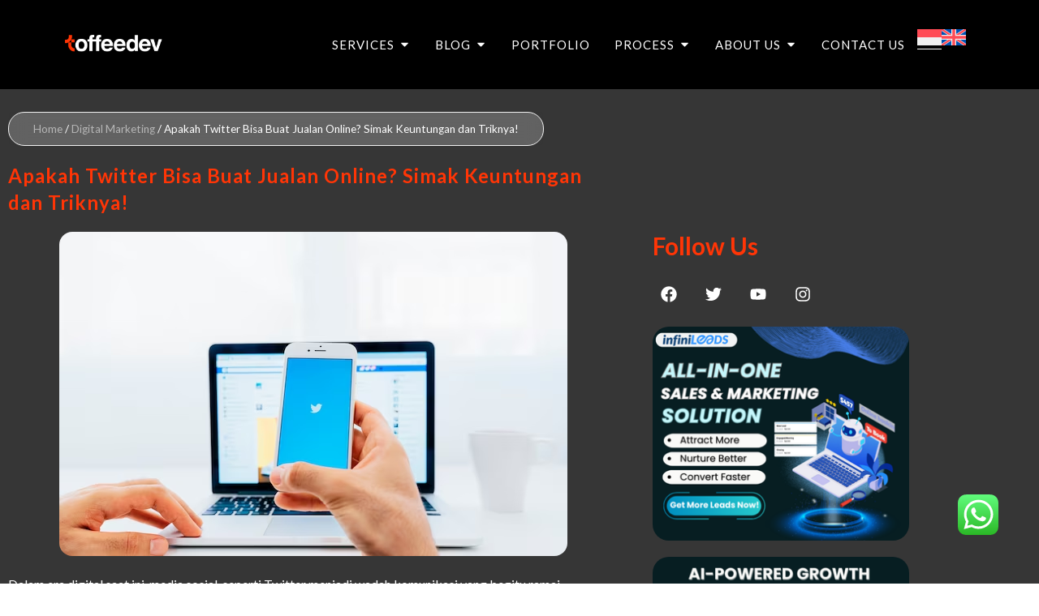

--- FILE ---
content_type: text/html; charset=UTF-8
request_url: https://toffeedev.com/blog/digital-marketing/crm-apakah-twitter-bisa-buat-jualan-online/
body_size: 143643
content:
<!DOCTYPE html>
<html lang="id-ID">
<head><meta charset="UTF-8"><script>if(navigator.userAgent.match(/MSIE|Internet Explorer/i)||navigator.userAgent.match(/Trident\/7\..*?rv:11/i)){var href=document.location.href;if(!href.match(/[?&]nowprocket/)){if(href.indexOf("?")==-1){if(href.indexOf("#")==-1){document.location.href=href+"?nowprocket=1"}else{document.location.href=href.replace("#","?nowprocket=1#")}}else{if(href.indexOf("#")==-1){document.location.href=href+"&nowprocket=1"}else{document.location.href=href.replace("#","&nowprocket=1#")}}}}</script><script>(()=>{class RocketLazyLoadScripts{constructor(){this.v="2.0.4",this.userEvents=["keydown","keyup","mousedown","mouseup","mousemove","mouseover","mouseout","touchmove","touchstart","touchend","touchcancel","wheel","click","dblclick","input"],this.attributeEvents=["onblur","onclick","oncontextmenu","ondblclick","onfocus","onmousedown","onmouseenter","onmouseleave","onmousemove","onmouseout","onmouseover","onmouseup","onmousewheel","onscroll","onsubmit"]}async t(){this.i(),this.o(),/iP(ad|hone)/.test(navigator.userAgent)&&this.h(),this.u(),this.l(this),this.m(),this.k(this),this.p(this),this._(),await Promise.all([this.R(),this.L()]),this.lastBreath=Date.now(),this.S(this),this.P(),this.D(),this.O(),this.M(),await this.C(this.delayedScripts.normal),await this.C(this.delayedScripts.defer),await this.C(this.delayedScripts.async),await this.T(),await this.F(),await this.j(),await this.A(),window.dispatchEvent(new Event("rocket-allScriptsLoaded")),this.everythingLoaded=!0,this.lastTouchEnd&&await new Promise(t=>setTimeout(t,500-Date.now()+this.lastTouchEnd)),this.I(),this.H(),this.U(),this.W()}i(){this.CSPIssue=sessionStorage.getItem("rocketCSPIssue"),document.addEventListener("securitypolicyviolation",t=>{this.CSPIssue||"script-src-elem"!==t.violatedDirective||"data"!==t.blockedURI||(this.CSPIssue=!0,sessionStorage.setItem("rocketCSPIssue",!0))},{isRocket:!0})}o(){window.addEventListener("pageshow",t=>{this.persisted=t.persisted,this.realWindowLoadedFired=!0},{isRocket:!0}),window.addEventListener("pagehide",()=>{this.onFirstUserAction=null},{isRocket:!0})}h(){let t;function e(e){t=e}window.addEventListener("touchstart",e,{isRocket:!0}),window.addEventListener("touchend",function i(o){o.changedTouches[0]&&t.changedTouches[0]&&Math.abs(o.changedTouches[0].pageX-t.changedTouches[0].pageX)<10&&Math.abs(o.changedTouches[0].pageY-t.changedTouches[0].pageY)<10&&o.timeStamp-t.timeStamp<200&&(window.removeEventListener("touchstart",e,{isRocket:!0}),window.removeEventListener("touchend",i,{isRocket:!0}),"INPUT"===o.target.tagName&&"text"===o.target.type||(o.target.dispatchEvent(new TouchEvent("touchend",{target:o.target,bubbles:!0})),o.target.dispatchEvent(new MouseEvent("mouseover",{target:o.target,bubbles:!0})),o.target.dispatchEvent(new PointerEvent("click",{target:o.target,bubbles:!0,cancelable:!0,detail:1,clientX:o.changedTouches[0].clientX,clientY:o.changedTouches[0].clientY})),event.preventDefault()))},{isRocket:!0})}q(t){this.userActionTriggered||("mousemove"!==t.type||this.firstMousemoveIgnored?"keyup"===t.type||"mouseover"===t.type||"mouseout"===t.type||(this.userActionTriggered=!0,this.onFirstUserAction&&this.onFirstUserAction()):this.firstMousemoveIgnored=!0),"click"===t.type&&t.preventDefault(),t.stopPropagation(),t.stopImmediatePropagation(),"touchstart"===this.lastEvent&&"touchend"===t.type&&(this.lastTouchEnd=Date.now()),"click"===t.type&&(this.lastTouchEnd=0),this.lastEvent=t.type,t.composedPath&&t.composedPath()[0].getRootNode()instanceof ShadowRoot&&(t.rocketTarget=t.composedPath()[0]),this.savedUserEvents.push(t)}u(){this.savedUserEvents=[],this.userEventHandler=this.q.bind(this),this.userEvents.forEach(t=>window.addEventListener(t,this.userEventHandler,{passive:!1,isRocket:!0})),document.addEventListener("visibilitychange",this.userEventHandler,{isRocket:!0})}U(){this.userEvents.forEach(t=>window.removeEventListener(t,this.userEventHandler,{passive:!1,isRocket:!0})),document.removeEventListener("visibilitychange",this.userEventHandler,{isRocket:!0}),this.savedUserEvents.forEach(t=>{(t.rocketTarget||t.target).dispatchEvent(new window[t.constructor.name](t.type,t))})}m(){const t="return false",e=Array.from(this.attributeEvents,t=>"data-rocket-"+t),i="["+this.attributeEvents.join("],[")+"]",o="[data-rocket-"+this.attributeEvents.join("],[data-rocket-")+"]",s=(e,i,o)=>{o&&o!==t&&(e.setAttribute("data-rocket-"+i,o),e["rocket"+i]=new Function("event",o),e.setAttribute(i,t))};new MutationObserver(t=>{for(const n of t)"attributes"===n.type&&(n.attributeName.startsWith("data-rocket-")||this.everythingLoaded?n.attributeName.startsWith("data-rocket-")&&this.everythingLoaded&&this.N(n.target,n.attributeName.substring(12)):s(n.target,n.attributeName,n.target.getAttribute(n.attributeName))),"childList"===n.type&&n.addedNodes.forEach(t=>{if(t.nodeType===Node.ELEMENT_NODE)if(this.everythingLoaded)for(const i of[t,...t.querySelectorAll(o)])for(const t of i.getAttributeNames())e.includes(t)&&this.N(i,t.substring(12));else for(const e of[t,...t.querySelectorAll(i)])for(const t of e.getAttributeNames())this.attributeEvents.includes(t)&&s(e,t,e.getAttribute(t))})}).observe(document,{subtree:!0,childList:!0,attributeFilter:[...this.attributeEvents,...e]})}I(){this.attributeEvents.forEach(t=>{document.querySelectorAll("[data-rocket-"+t+"]").forEach(e=>{this.N(e,t)})})}N(t,e){const i=t.getAttribute("data-rocket-"+e);i&&(t.setAttribute(e,i),t.removeAttribute("data-rocket-"+e))}k(t){Object.defineProperty(HTMLElement.prototype,"onclick",{get(){return this.rocketonclick||null},set(e){this.rocketonclick=e,this.setAttribute(t.everythingLoaded?"onclick":"data-rocket-onclick","this.rocketonclick(event)")}})}S(t){function e(e,i){let o=e[i];e[i]=null,Object.defineProperty(e,i,{get:()=>o,set(s){t.everythingLoaded?o=s:e["rocket"+i]=o=s}})}e(document,"onreadystatechange"),e(window,"onload"),e(window,"onpageshow");try{Object.defineProperty(document,"readyState",{get:()=>t.rocketReadyState,set(e){t.rocketReadyState=e},configurable:!0}),document.readyState="loading"}catch(t){console.log("WPRocket DJE readyState conflict, bypassing")}}l(t){this.originalAddEventListener=EventTarget.prototype.addEventListener,this.originalRemoveEventListener=EventTarget.prototype.removeEventListener,this.savedEventListeners=[],EventTarget.prototype.addEventListener=function(e,i,o){o&&o.isRocket||!t.B(e,this)&&!t.userEvents.includes(e)||t.B(e,this)&&!t.userActionTriggered||e.startsWith("rocket-")||t.everythingLoaded?t.originalAddEventListener.call(this,e,i,o):(t.savedEventListeners.push({target:this,remove:!1,type:e,func:i,options:o}),"mouseenter"!==e&&"mouseleave"!==e||t.originalAddEventListener.call(this,e,t.savedUserEvents.push,o))},EventTarget.prototype.removeEventListener=function(e,i,o){o&&o.isRocket||!t.B(e,this)&&!t.userEvents.includes(e)||t.B(e,this)&&!t.userActionTriggered||e.startsWith("rocket-")||t.everythingLoaded?t.originalRemoveEventListener.call(this,e,i,o):t.savedEventListeners.push({target:this,remove:!0,type:e,func:i,options:o})}}J(t,e){this.savedEventListeners=this.savedEventListeners.filter(i=>{let o=i.type,s=i.target||window;return e!==o||t!==s||(this.B(o,s)&&(i.type="rocket-"+o),this.$(i),!1)})}H(){EventTarget.prototype.addEventListener=this.originalAddEventListener,EventTarget.prototype.removeEventListener=this.originalRemoveEventListener,this.savedEventListeners.forEach(t=>this.$(t))}$(t){t.remove?this.originalRemoveEventListener.call(t.target,t.type,t.func,t.options):this.originalAddEventListener.call(t.target,t.type,t.func,t.options)}p(t){let e;function i(e){return t.everythingLoaded?e:e.split(" ").map(t=>"load"===t||t.startsWith("load.")?"rocket-jquery-load":t).join(" ")}function o(o){function s(e){const s=o.fn[e];o.fn[e]=o.fn.init.prototype[e]=function(){return this[0]===window&&t.userActionTriggered&&("string"==typeof arguments[0]||arguments[0]instanceof String?arguments[0]=i(arguments[0]):"object"==typeof arguments[0]&&Object.keys(arguments[0]).forEach(t=>{const e=arguments[0][t];delete arguments[0][t],arguments[0][i(t)]=e})),s.apply(this,arguments),this}}if(o&&o.fn&&!t.allJQueries.includes(o)){const e={DOMContentLoaded:[],"rocket-DOMContentLoaded":[]};for(const t in e)document.addEventListener(t,()=>{e[t].forEach(t=>t())},{isRocket:!0});o.fn.ready=o.fn.init.prototype.ready=function(i){function s(){parseInt(o.fn.jquery)>2?setTimeout(()=>i.bind(document)(o)):i.bind(document)(o)}return"function"==typeof i&&(t.realDomReadyFired?!t.userActionTriggered||t.fauxDomReadyFired?s():e["rocket-DOMContentLoaded"].push(s):e.DOMContentLoaded.push(s)),o([])},s("on"),s("one"),s("off"),t.allJQueries.push(o)}e=o}t.allJQueries=[],o(window.jQuery),Object.defineProperty(window,"jQuery",{get:()=>e,set(t){o(t)}})}P(){const t=new Map;document.write=document.writeln=function(e){const i=document.currentScript,o=document.createRange(),s=i.parentElement;let n=t.get(i);void 0===n&&(n=i.nextSibling,t.set(i,n));const c=document.createDocumentFragment();o.setStart(c,0),c.appendChild(o.createContextualFragment(e)),s.insertBefore(c,n)}}async R(){return new Promise(t=>{this.userActionTriggered?t():this.onFirstUserAction=t})}async L(){return new Promise(t=>{document.addEventListener("DOMContentLoaded",()=>{this.realDomReadyFired=!0,t()},{isRocket:!0})})}async j(){return this.realWindowLoadedFired?Promise.resolve():new Promise(t=>{window.addEventListener("load",t,{isRocket:!0})})}M(){this.pendingScripts=[];this.scriptsMutationObserver=new MutationObserver(t=>{for(const e of t)e.addedNodes.forEach(t=>{"SCRIPT"!==t.tagName||t.noModule||t.isWPRocket||this.pendingScripts.push({script:t,promise:new Promise(e=>{const i=()=>{const i=this.pendingScripts.findIndex(e=>e.script===t);i>=0&&this.pendingScripts.splice(i,1),e()};t.addEventListener("load",i,{isRocket:!0}),t.addEventListener("error",i,{isRocket:!0}),setTimeout(i,1e3)})})})}),this.scriptsMutationObserver.observe(document,{childList:!0,subtree:!0})}async F(){await this.X(),this.pendingScripts.length?(await this.pendingScripts[0].promise,await this.F()):this.scriptsMutationObserver.disconnect()}D(){this.delayedScripts={normal:[],async:[],defer:[]},document.querySelectorAll("script[type$=rocketlazyloadscript]").forEach(t=>{t.hasAttribute("data-rocket-src")?t.hasAttribute("async")&&!1!==t.async?this.delayedScripts.async.push(t):t.hasAttribute("defer")&&!1!==t.defer||"module"===t.getAttribute("data-rocket-type")?this.delayedScripts.defer.push(t):this.delayedScripts.normal.push(t):this.delayedScripts.normal.push(t)})}async _(){await this.L();let t=[];document.querySelectorAll("script[type$=rocketlazyloadscript][data-rocket-src]").forEach(e=>{let i=e.getAttribute("data-rocket-src");if(i&&!i.startsWith("data:")){i.startsWith("//")&&(i=location.protocol+i);try{const o=new URL(i).origin;o!==location.origin&&t.push({src:o,crossOrigin:e.crossOrigin||"module"===e.getAttribute("data-rocket-type")})}catch(t){}}}),t=[...new Map(t.map(t=>[JSON.stringify(t),t])).values()],this.Y(t,"preconnect")}async G(t){if(await this.K(),!0!==t.noModule||!("noModule"in HTMLScriptElement.prototype))return new Promise(e=>{let i;function o(){(i||t).setAttribute("data-rocket-status","executed"),e()}try{if(navigator.userAgent.includes("Firefox/")||""===navigator.vendor||this.CSPIssue)i=document.createElement("script"),[...t.attributes].forEach(t=>{let e=t.nodeName;"type"!==e&&("data-rocket-type"===e&&(e="type"),"data-rocket-src"===e&&(e="src"),i.setAttribute(e,t.nodeValue))}),t.text&&(i.text=t.text),t.nonce&&(i.nonce=t.nonce),i.hasAttribute("src")?(i.addEventListener("load",o,{isRocket:!0}),i.addEventListener("error",()=>{i.setAttribute("data-rocket-status","failed-network"),e()},{isRocket:!0}),setTimeout(()=>{i.isConnected||e()},1)):(i.text=t.text,o()),i.isWPRocket=!0,t.parentNode.replaceChild(i,t);else{const i=t.getAttribute("data-rocket-type"),s=t.getAttribute("data-rocket-src");i?(t.type=i,t.removeAttribute("data-rocket-type")):t.removeAttribute("type"),t.addEventListener("load",o,{isRocket:!0}),t.addEventListener("error",i=>{this.CSPIssue&&i.target.src.startsWith("data:")?(console.log("WPRocket: CSP fallback activated"),t.removeAttribute("src"),this.G(t).then(e)):(t.setAttribute("data-rocket-status","failed-network"),e())},{isRocket:!0}),s?(t.fetchPriority="high",t.removeAttribute("data-rocket-src"),t.src=s):t.src="data:text/javascript;base64,"+window.btoa(unescape(encodeURIComponent(t.text)))}}catch(i){t.setAttribute("data-rocket-status","failed-transform"),e()}});t.setAttribute("data-rocket-status","skipped")}async C(t){const e=t.shift();return e?(e.isConnected&&await this.G(e),this.C(t)):Promise.resolve()}O(){this.Y([...this.delayedScripts.normal,...this.delayedScripts.defer,...this.delayedScripts.async],"preload")}Y(t,e){this.trash=this.trash||[];let i=!0;var o=document.createDocumentFragment();t.forEach(t=>{const s=t.getAttribute&&t.getAttribute("data-rocket-src")||t.src;if(s&&!s.startsWith("data:")){const n=document.createElement("link");n.href=s,n.rel=e,"preconnect"!==e&&(n.as="script",n.fetchPriority=i?"high":"low"),t.getAttribute&&"module"===t.getAttribute("data-rocket-type")&&(n.crossOrigin=!0),t.crossOrigin&&(n.crossOrigin=t.crossOrigin),t.integrity&&(n.integrity=t.integrity),t.nonce&&(n.nonce=t.nonce),o.appendChild(n),this.trash.push(n),i=!1}}),document.head.appendChild(o)}W(){this.trash.forEach(t=>t.remove())}async T(){try{document.readyState="interactive"}catch(t){}this.fauxDomReadyFired=!0;try{await this.K(),this.J(document,"readystatechange"),document.dispatchEvent(new Event("rocket-readystatechange")),await this.K(),document.rocketonreadystatechange&&document.rocketonreadystatechange(),await this.K(),this.J(document,"DOMContentLoaded"),document.dispatchEvent(new Event("rocket-DOMContentLoaded")),await this.K(),this.J(window,"DOMContentLoaded"),window.dispatchEvent(new Event("rocket-DOMContentLoaded"))}catch(t){console.error(t)}}async A(){try{document.readyState="complete"}catch(t){}try{await this.K(),this.J(document,"readystatechange"),document.dispatchEvent(new Event("rocket-readystatechange")),await this.K(),document.rocketonreadystatechange&&document.rocketonreadystatechange(),await this.K(),this.J(window,"load"),window.dispatchEvent(new Event("rocket-load")),await this.K(),window.rocketonload&&window.rocketonload(),await this.K(),this.allJQueries.forEach(t=>t(window).trigger("rocket-jquery-load")),await this.K(),this.J(window,"pageshow");const t=new Event("rocket-pageshow");t.persisted=this.persisted,window.dispatchEvent(t),await this.K(),window.rocketonpageshow&&window.rocketonpageshow({persisted:this.persisted})}catch(t){console.error(t)}}async K(){Date.now()-this.lastBreath>45&&(await this.X(),this.lastBreath=Date.now())}async X(){return document.hidden?new Promise(t=>setTimeout(t)):new Promise(t=>requestAnimationFrame(t))}B(t,e){return e===document&&"readystatechange"===t||(e===document&&"DOMContentLoaded"===t||(e===window&&"DOMContentLoaded"===t||(e===window&&"load"===t||e===window&&"pageshow"===t)))}static run(){(new RocketLazyLoadScripts).t()}}RocketLazyLoadScripts.run()})();</script>
 <script type="rocketlazyloadscript" data-minify="1" async custom-element="amp-analytics" data-rocket-src="https://toffeedev.com/wp-content/cache/min/1/v0/amp-analytics-0.1.js?ver=1769767914"></script>

<meta name="viewport" content="width=device-width, initial-scale=1">
<meta name="msvalidate.01" content="BAC9FB667362389A17C2D2BFD15AA784" />
<link rel="profile" href="https://gmpg.org/xfn/11">

<meta name='robots' content='index, follow, max-image-preview:large, max-snippet:-1, max-video-preview:-1' />
	<style>img:is([sizes="auto" i], [sizes^="auto," i]) { contain-intrinsic-size: 3000px 1500px }</style>
	
	<!-- This site is optimized with the Yoast SEO plugin v26.6 - https://yoast.com/wordpress/plugins/seo/ -->
	<title>Apakah Twitter Bisa Buat Jualan Online? Triknya? - ToffeeDev</title>
<link data-rocket-preload as="style" href="https://fonts.googleapis.com/css?family=Open%20Sans%3A400%2C%7CBebas%20Neue%3A400%2C%7COpen%20Sans%3A100%2C100italic%2C200%2C200italic%2C300%2C300italic%2C400%2C400italic%2C500%2C500italic%2C600%2C600italic%2C700%2C700italic%2C800%2C800italic%2C900%2C900italic%7CLato%3A100%2C100italic%2C200%2C200italic%2C300%2C300italic%2C400%2C400italic%2C500%2C500italic%2C600%2C600italic%2C700%2C700italic%2C800%2C800italic%2C900%2C900italic&#038;display=swap" rel="preload">
<link href="https://fonts.googleapis.com/css?family=Open%20Sans%3A400%2C%7CBebas%20Neue%3A400%2C%7COpen%20Sans%3A100%2C100italic%2C200%2C200italic%2C300%2C300italic%2C400%2C400italic%2C500%2C500italic%2C600%2C600italic%2C700%2C700italic%2C800%2C800italic%2C900%2C900italic%7CLato%3A100%2C100italic%2C200%2C200italic%2C300%2C300italic%2C400%2C400italic%2C500%2C500italic%2C600%2C600italic%2C700%2C700italic%2C800%2C800italic%2C900%2C900italic&#038;display=swap" media="print" onload="this.media=&#039;all&#039;" rel="stylesheet">
<noscript data-wpr-hosted-gf-parameters=""><link rel="stylesheet" href="https://fonts.googleapis.com/css?family=Open%20Sans%3A400%2C%7CBebas%20Neue%3A400%2C%7COpen%20Sans%3A100%2C100italic%2C200%2C200italic%2C300%2C300italic%2C400%2C400italic%2C500%2C500italic%2C600%2C600italic%2C700%2C700italic%2C800%2C800italic%2C900%2C900italic%7CLato%3A100%2C100italic%2C200%2C200italic%2C300%2C300italic%2C400%2C400italic%2C500%2C500italic%2C600%2C600italic%2C700%2C700italic%2C800%2C800italic%2C900%2C900italic&#038;display=swap"></noscript><link rel="preload" data-rocket-preload as="image" href="https://toffeedev.com/wp-content/uploads/2020/07/New-Logo-scaled.webp" imagesrcset="https://toffeedev.com/wp-content/uploads/2020/07/New-Logo-scaled.webp 2048w, https://toffeedev.com/wp-content/uploads/2020/07/New-Logo-300x60.webp 300w, https://toffeedev.com/wp-content/uploads/2020/07/New-Logo-1024x204.webp 1024w, https://toffeedev.com/wp-content/uploads/2020/07/New-Logo-768x153.webp 768w, https://toffeedev.com/wp-content/uploads/2020/07/New-Logo-1536x307.webp 1536w" imagesizes="(max-width: 2048px) 100vw, 2048px" fetchpriority="high">
	<meta name="description" content="Tertarik memulai jualan online di Twitter, tetapi ragu apakah platform ini benar-benar efektif untuk berbisnis? Segera temukan jawabannya di sini!" />
	<link rel="canonical" href="https://toffeedev.com/blog/digital-marketing/crm-apakah-twitter-bisa-buat-jualan-online/" />
	<meta property="og:locale" content="id_ID" />
	<meta property="og:type" content="article" />
	<meta property="og:title" content="Apakah Twitter Bisa Buat Jualan Online? Triknya? - ToffeeDev" />
	<meta property="og:description" content="Tertarik memulai jualan online di Twitter, tetapi ragu apakah platform ini benar-benar efektif untuk berbisnis? Segera temukan jawabannya di sini!" />
	<meta property="og:url" content="https://toffeedev.com/blog/digital-marketing/crm-apakah-twitter-bisa-buat-jualan-online/" />
	<meta property="og:site_name" content="ToffeeDev" />
	<meta property="article:publisher" content="https://www.facebook.com/toffeedevID/" />
	<meta property="article:published_time" content="2023-11-10T07:53:20+00:00" />
	<meta property="article:modified_time" content="2024-03-15T06:55:29+00:00" />
	<meta property="og:image" content="https://toffeedev.com/wp-content/uploads/2023/11/apakah-twitter-bisa-buat-jualan-online.png" />
	<meta property="og:image:width" content="626" />
	<meta property="og:image:height" content="417" />
	<meta property="og:image:type" content="image/png" />
	<meta name="author" content="Clarin Tasim" />
	<meta name="twitter:card" content="summary_large_image" />
	<meta name="twitter:label1" content="Ditulis oleh" />
	<meta name="twitter:data1" content="Clarin Tasim" />
	<meta name="twitter:label2" content="Estimasi waktu membaca" />
	<meta name="twitter:data2" content="7 menit" />
	<!-- / Yoast SEO plugin. -->


<link rel='dns-prefetch' href='//cdnjs.cloudflare.com' />
<link rel='dns-prefetch' href='//fonts.googleapis.com' />
<link href='https://fonts.gstatic.com' crossorigin rel='preconnect' />
<link rel="alternate" type="application/rss+xml" title="ToffeeDev &raquo; Feed" href="https://toffeedev.com/feed/" />
<link rel="alternate" type="application/rss+xml" title="ToffeeDev &raquo; Umpan Komentar" href="https://toffeedev.com/comments/feed/" />
<link rel="alternate" type="application/rss+xml" title="ToffeeDev &raquo; Apakah Twitter Bisa Buat Jualan Online? Simak Keuntungan dan Triknya! Umpan Komentar" href="https://toffeedev.com/blog/digital-marketing/crm-apakah-twitter-bisa-buat-jualan-online/feed/" />
<link rel='stylesheet' id='fancybox-css-css' href='https://toffeedev.com/wp-content/themes/toffeedev/includes/fancybox/dist/jquery.fancybox.min.css?ver=1.1' type='text/css' media='all' />
<link rel='stylesheet' id='astra-theme-css-css' href='https://toffeedev.com/wp-content/themes/astra/assets/css/minified/main.min.css?ver=4.12.1' type='text/css' media='all' />
<style id='astra-theme-css-inline-css' type='text/css'>
.ast-no-sidebar .entry-content .alignfull {margin-left: calc( -50vw + 50%);margin-right: calc( -50vw + 50%);max-width: 100vw;width: 100vw;}.ast-no-sidebar .entry-content .alignwide {margin-left: calc(-41vw + 50%);margin-right: calc(-41vw + 50%);max-width: unset;width: unset;}.ast-no-sidebar .entry-content .alignfull .alignfull,.ast-no-sidebar .entry-content .alignfull .alignwide,.ast-no-sidebar .entry-content .alignwide .alignfull,.ast-no-sidebar .entry-content .alignwide .alignwide,.ast-no-sidebar .entry-content .wp-block-column .alignfull,.ast-no-sidebar .entry-content .wp-block-column .alignwide{width: 100%;margin-left: auto;margin-right: auto;}.wp-block-gallery,.blocks-gallery-grid {margin: 0;}.wp-block-separator {max-width: 100px;}.wp-block-separator.is-style-wide,.wp-block-separator.is-style-dots {max-width: none;}.entry-content .has-2-columns .wp-block-column:first-child {padding-right: 10px;}.entry-content .has-2-columns .wp-block-column:last-child {padding-left: 10px;}@media (max-width: 782px) {.entry-content .wp-block-columns .wp-block-column {flex-basis: 100%;}.entry-content .has-2-columns .wp-block-column:first-child {padding-right: 0;}.entry-content .has-2-columns .wp-block-column:last-child {padding-left: 0;}}body .entry-content .wp-block-latest-posts {margin-left: 0;}body .entry-content .wp-block-latest-posts li {list-style: none;}.ast-no-sidebar .ast-container .entry-content .wp-block-latest-posts {margin-left: 0;}.ast-header-break-point .entry-content .alignwide {margin-left: auto;margin-right: auto;}.entry-content .blocks-gallery-item img {margin-bottom: auto;}.wp-block-pullquote {border-top: 4px solid #555d66;border-bottom: 4px solid #555d66;color: #40464d;}:root{--ast-post-nav-space:0;--ast-container-default-xlg-padding:6.67em;--ast-container-default-lg-padding:5.67em;--ast-container-default-slg-padding:4.34em;--ast-container-default-md-padding:3.34em;--ast-container-default-sm-padding:6.67em;--ast-container-default-xs-padding:2.4em;--ast-container-default-xxs-padding:1.4em;--ast-code-block-background:#EEEEEE;--ast-comment-inputs-background:#FAFAFA;--ast-normal-container-width:1200px;--ast-narrow-container-width:750px;--ast-blog-title-font-weight:normal;--ast-blog-meta-weight:inherit;--ast-global-color-primary:var(--ast-global-color-5);--ast-global-color-secondary:var(--ast-global-color-4);--ast-global-color-alternate-background:var(--ast-global-color-7);--ast-global-color-subtle-background:var(--ast-global-color-6);--ast-bg-style-guide:var( --ast-global-color-secondary,--ast-global-color-5 );--ast-shadow-style-guide:0px 0px 4px 0 #00000057;--ast-global-dark-bg-style:#fff;--ast-global-dark-lfs:#fbfbfb;--ast-widget-bg-color:#fafafa;--ast-wc-container-head-bg-color:#fbfbfb;--ast-title-layout-bg:#eeeeee;--ast-search-border-color:#e7e7e7;--ast-lifter-hover-bg:#e6e6e6;--ast-gallery-block-color:#000;--srfm-color-input-label:var(--ast-global-color-2);}html{font-size:93.75%;}a,.page-title{color:#eb3f00;}a:hover,a:focus{color:var(--ast-global-color-8);}body,button,input,select,textarea,.ast-button,.ast-custom-button{font-family:'Open Sans',sans-serif;font-weight:400;font-size:15px;font-size:1rem;}blockquote{color:var(--ast-global-color-8);}h1,h2,h3,h4,h5,h6,.entry-content :where(h1,h2,h3,h4,h5,h6),.site-title,.site-title a{font-family:'Bebas Neue',display;font-weight:400;}.site-title{font-size:35px;font-size:2.3333333333333rem;display:none;}header .custom-logo-link img{max-width:150px;width:150px;}.astra-logo-svg{width:150px;}.site-header .site-description{font-size:15px;font-size:1rem;display:none;}.entry-title{font-size:30px;font-size:2rem;}.archive .ast-article-post .ast-article-inner,.blog .ast-article-post .ast-article-inner,.archive .ast-article-post .ast-article-inner:hover,.blog .ast-article-post .ast-article-inner:hover{overflow:hidden;}h1,.entry-content :where(h1){font-size:40px;font-size:2.6666666666667rem;font-weight:400;font-family:'Bebas Neue',display;line-height:1.4em;}h2,.entry-content :where(h2){font-size:30px;font-size:2rem;font-weight:400;font-family:'Bebas Neue',display;line-height:1.3em;}h3,.entry-content :where(h3){font-size:25px;font-size:1.6666666666667rem;font-weight:400;font-family:'Bebas Neue',display;line-height:1.3em;}h4,.entry-content :where(h4){font-size:20px;font-size:1.3333333333333rem;line-height:1.2em;font-weight:400;font-family:'Bebas Neue',display;}h5,.entry-content :where(h5){font-size:18px;font-size:1.2rem;line-height:1.2em;font-weight:400;font-family:'Bebas Neue',display;}h6,.entry-content :where(h6){font-size:15px;font-size:1rem;line-height:1.25em;font-weight:400;font-family:'Bebas Neue',display;}::selection{background-color:#eb3f00;color:#ffffff;}body,h1,h2,h3,h4,h5,h6,.entry-title a,.entry-content :where(h1,h2,h3,h4,h5,h6){color:var(--ast-global-color-8);}.tagcloud a:hover,.tagcloud a:focus,.tagcloud a.current-item{color:#ffffff;border-color:#eb3f00;background-color:#eb3f00;}input:focus,input[type="text"]:focus,input[type="email"]:focus,input[type="url"]:focus,input[type="password"]:focus,input[type="reset"]:focus,input[type="search"]:focus,textarea:focus{border-color:#eb3f00;}input[type="radio"]:checked,input[type=reset],input[type="checkbox"]:checked,input[type="checkbox"]:hover:checked,input[type="checkbox"]:focus:checked,input[type=range]::-webkit-slider-thumb{border-color:#eb3f00;background-color:#eb3f00;box-shadow:none;}.site-footer a:hover + .post-count,.site-footer a:focus + .post-count{background:#eb3f00;border-color:#eb3f00;}.single .nav-links .nav-previous,.single .nav-links .nav-next{color:#eb3f00;}.entry-meta,.entry-meta *{line-height:1.45;color:#eb3f00;}.entry-meta a:not(.ast-button):hover,.entry-meta a:not(.ast-button):hover *,.entry-meta a:not(.ast-button):focus,.entry-meta a:not(.ast-button):focus *,.page-links > .page-link,.page-links .page-link:hover,.post-navigation a:hover{color:var(--ast-global-color-8);}#cat option,.secondary .calendar_wrap thead a,.secondary .calendar_wrap thead a:visited{color:#eb3f00;}.secondary .calendar_wrap #today,.ast-progress-val span{background:#eb3f00;}.secondary a:hover + .post-count,.secondary a:focus + .post-count{background:#eb3f00;border-color:#eb3f00;}.calendar_wrap #today > a{color:#ffffff;}.page-links .page-link,.single .post-navigation a{color:#eb3f00;}.ast-search-menu-icon .search-form button.search-submit{padding:0 4px;}.ast-search-menu-icon form.search-form{padding-right:0;}.ast-search-menu-icon.slide-search input.search-field{width:0;}.ast-header-search .ast-search-menu-icon.ast-dropdown-active .search-form,.ast-header-search .ast-search-menu-icon.ast-dropdown-active .search-field:focus{transition:all 0.2s;}.search-form input.search-field:focus{outline:none;}.ast-archive-title{color:var(--ast-global-color-8);}.widget-title,.widget .wp-block-heading{font-size:21px;font-size:1.4rem;color:var(--ast-global-color-8);}.single .ast-author-details .author-title{color:var(--ast-global-color-8);}.ast-search-menu-icon.slide-search a:focus-visible:focus-visible,.astra-search-icon:focus-visible,#close:focus-visible,a:focus-visible,.ast-menu-toggle:focus-visible,.site .skip-link:focus-visible,.wp-block-loginout input:focus-visible,.wp-block-search.wp-block-search__button-inside .wp-block-search__inside-wrapper,.ast-header-navigation-arrow:focus-visible,.ast-orders-table__row .ast-orders-table__cell:focus-visible,a#ast-apply-coupon:focus-visible,#ast-apply-coupon:focus-visible,#close:focus-visible,.button.search-submit:focus-visible,#search_submit:focus,.normal-search:focus-visible,.ast-header-account-wrap:focus-visible,.astra-cart-drawer-close:focus,.ast-single-variation:focus,.ast-button:focus,.ast-builder-button-wrap:has(.ast-custom-button-link:focus),.ast-builder-button-wrap .ast-custom-button-link:focus{outline-style:dotted;outline-color:inherit;outline-width:thin;}input:focus,input[type="text"]:focus,input[type="email"]:focus,input[type="url"]:focus,input[type="password"]:focus,input[type="reset"]:focus,input[type="search"]:focus,input[type="number"]:focus,textarea:focus,.wp-block-search__input:focus,[data-section="section-header-mobile-trigger"] .ast-button-wrap .ast-mobile-menu-trigger-minimal:focus,.ast-mobile-popup-drawer.active .menu-toggle-close:focus,#ast-scroll-top:focus,#coupon_code:focus,#ast-coupon-code:focus{border-style:dotted;border-color:inherit;border-width:thin;}input{outline:none;}.site-logo-img img{ transition:all 0.2s linear;}body .ast-oembed-container *{position:absolute;top:0;width:100%;height:100%;left:0;}body .wp-block-embed-pocket-casts .ast-oembed-container *{position:unset;}.ast-single-post-featured-section + article {margin-top: 2em;}.site-content .ast-single-post-featured-section img {width: 100%;overflow: hidden;object-fit: cover;}.site > .ast-single-related-posts-container {margin-top: 0;}@media (min-width: 922px) {.ast-desktop .ast-container--narrow {max-width: var(--ast-narrow-container-width);margin: 0 auto;}}.ast-page-builder-template .hentry {margin: 0;}.ast-page-builder-template .site-content > .ast-container {max-width: 100%;padding: 0;}.ast-page-builder-template .site .site-content #primary {padding: 0;margin: 0;}.ast-page-builder-template .no-results {text-align: center;margin: 4em auto;}.ast-page-builder-template .ast-pagination {padding: 2em;}.ast-page-builder-template .entry-header.ast-no-title.ast-no-thumbnail {margin-top: 0;}.ast-page-builder-template .entry-header.ast-header-without-markup {margin-top: 0;margin-bottom: 0;}.ast-page-builder-template .entry-header.ast-no-title.ast-no-meta {margin-bottom: 0;}.ast-page-builder-template.single .post-navigation {padding-bottom: 2em;}.ast-page-builder-template.single-post .site-content > .ast-container {max-width: 100%;}.ast-page-builder-template .entry-header {margin-top: 4em;margin-left: auto;margin-right: auto;padding-left: 20px;padding-right: 20px;}.single.ast-page-builder-template .entry-header {padding-left: 20px;padding-right: 20px;}.ast-page-builder-template .ast-archive-description {margin: 4em auto 0;padding-left: 20px;padding-right: 20px;}@media (max-width:921.9px){#ast-desktop-header{display:none;}}@media (min-width:922px){#ast-mobile-header{display:none;}}@media( max-width: 420px ) {.single .nav-links .nav-previous,.single .nav-links .nav-next {width: 100%;text-align: center;}}.wp-block-buttons.aligncenter{justify-content:center;}@media (max-width:921px){.ast-theme-transparent-header #primary,.ast-theme-transparent-header #secondary{padding:0;}}@media (max-width:921px){.ast-plain-container.ast-no-sidebar #primary{padding:0;}}.ast-plain-container.ast-no-sidebar #primary{margin-top:0;margin-bottom:0;}@media (min-width:1200px){.wp-block-group .has-background{padding:20px;}}@media (min-width:1200px){.ast-page-builder-template.ast-no-sidebar .entry-content .wp-block-cover.alignwide,.ast-page-builder-template.ast-no-sidebar .entry-content .wp-block-cover.alignfull{padding-right:0;padding-left:0;}}@media (min-width:1200px){.wp-block-cover-image.alignwide .wp-block-cover__inner-container,.wp-block-cover.alignwide .wp-block-cover__inner-container,.wp-block-cover-image.alignfull .wp-block-cover__inner-container,.wp-block-cover.alignfull .wp-block-cover__inner-container{width:100%;}}.wp-block-columns{margin-bottom:unset;}.wp-block-image.size-full{margin:2rem 0;}.wp-block-separator.has-background{padding:0;}.wp-block-gallery{margin-bottom:1.6em;}.wp-block-group{padding-top:4em;padding-bottom:4em;}.wp-block-group__inner-container .wp-block-columns:last-child,.wp-block-group__inner-container :last-child,.wp-block-table table{margin-bottom:0;}.blocks-gallery-grid{width:100%;}.wp-block-navigation-link__content{padding:5px 0;}.wp-block-group .wp-block-group .has-text-align-center,.wp-block-group .wp-block-column .has-text-align-center{max-width:100%;}.has-text-align-center{margin:0 auto;}@media (max-width:1200px){.wp-block-group{padding:3em;}.wp-block-group .wp-block-group{padding:1.5em;}.wp-block-columns,.wp-block-column{margin:1rem 0;}}@media (min-width:921px){.wp-block-columns .wp-block-group{padding:2em;}}@media (max-width:544px){.wp-block-cover-image .wp-block-cover__inner-container,.wp-block-cover .wp-block-cover__inner-container{width:unset;}.wp-block-cover,.wp-block-cover-image{padding:2em 0;}.wp-block-group,.wp-block-cover{padding:2em;}.wp-block-media-text__media img,.wp-block-media-text__media video{width:unset;max-width:100%;}.wp-block-media-text.has-background .wp-block-media-text__content{padding:1em;}}.wp-block-image.aligncenter{margin-left:auto;margin-right:auto;}.wp-block-table.aligncenter{margin-left:auto;margin-right:auto;}@media (min-width:544px){.entry-content .wp-block-media-text.has-media-on-the-right .wp-block-media-text__content{padding:0 8% 0 0;}.entry-content .wp-block-media-text .wp-block-media-text__content{padding:0 0 0 8%;}.ast-plain-container .site-content .entry-content .has-custom-content-position.is-position-bottom-left > *,.ast-plain-container .site-content .entry-content .has-custom-content-position.is-position-bottom-right > *,.ast-plain-container .site-content .entry-content .has-custom-content-position.is-position-top-left > *,.ast-plain-container .site-content .entry-content .has-custom-content-position.is-position-top-right > *,.ast-plain-container .site-content .entry-content .has-custom-content-position.is-position-center-right > *,.ast-plain-container .site-content .entry-content .has-custom-content-position.is-position-center-left > *{margin:0;}}@media (max-width:544px){.entry-content .wp-block-media-text .wp-block-media-text__content{padding:8% 0;}.wp-block-media-text .wp-block-media-text__media img{width:auto;max-width:100%;}}.wp-block-button.is-style-outline .wp-block-button__link{border-color:#eb3f00;}div.wp-block-button.is-style-outline > .wp-block-button__link:not(.has-text-color),div.wp-block-button.wp-block-button__link.is-style-outline:not(.has-text-color){color:#eb3f00;}.wp-block-button.is-style-outline .wp-block-button__link:hover,.wp-block-buttons .wp-block-button.is-style-outline .wp-block-button__link:focus,.wp-block-buttons .wp-block-button.is-style-outline > .wp-block-button__link:not(.has-text-color):hover,.wp-block-buttons .wp-block-button.wp-block-button__link.is-style-outline:not(.has-text-color):hover{color:#ffffff;background-color:var(--ast-global-color-8);border-color:var(--ast-global-color-8);}.post-page-numbers.current .page-link,.ast-pagination .page-numbers.current{color:#ffffff;border-color:#eb3f00;background-color:#eb3f00;}@media (min-width:544px){.entry-content > .alignleft{margin-right:20px;}.entry-content > .alignright{margin-left:20px;}}.wp-block-button.is-style-outline .wp-block-button__link.wp-element-button,.ast-outline-button{border-color:#eb3f00;font-family:inherit;font-weight:inherit;line-height:1em;border-top-left-radius:2px;border-top-right-radius:2px;border-bottom-right-radius:2px;border-bottom-left-radius:2px;}.wp-block-buttons .wp-block-button.is-style-outline > .wp-block-button__link:not(.has-text-color),.wp-block-buttons .wp-block-button.wp-block-button__link.is-style-outline:not(.has-text-color),.ast-outline-button{color:#eb3f00;}.wp-block-button.is-style-outline .wp-block-button__link:hover,.wp-block-buttons .wp-block-button.is-style-outline .wp-block-button__link:focus,.wp-block-buttons .wp-block-button.is-style-outline > .wp-block-button__link:not(.has-text-color):hover,.wp-block-buttons .wp-block-button.wp-block-button__link.is-style-outline:not(.has-text-color):hover,.ast-outline-button:hover,.ast-outline-button:focus,.wp-block-uagb-buttons-child .uagb-buttons-repeater.ast-outline-button:hover,.wp-block-uagb-buttons-child .uagb-buttons-repeater.ast-outline-button:focus{color:#ffffff;background-color:var(--ast-global-color-8);border-color:var(--ast-global-color-8);}.wp-block-button .wp-block-button__link.wp-element-button.is-style-outline:not(.has-background),.wp-block-button.is-style-outline>.wp-block-button__link.wp-element-button:not(.has-background),.ast-outline-button{background-color:transparent;}.entry-content[data-ast-blocks-layout] > figure{margin-bottom:1em;}h1.widget-title{font-weight:400;}h2.widget-title{font-weight:400;}h3.widget-title{font-weight:400;}.elementor-widget-container .elementor-loop-container .e-loop-item[data-elementor-type="loop-item"]{width:100%;}@media (max-width:921px){.ast-left-sidebar #content > .ast-container{display:flex;flex-direction:column-reverse;width:100%;}.ast-separate-container .ast-article-post,.ast-separate-container .ast-article-single{padding:1.5em 2.14em;}.ast-author-box img.avatar{margin:20px 0 0 0;}}@media (min-width:922px){.ast-separate-container.ast-right-sidebar #primary,.ast-separate-container.ast-left-sidebar #primary{border:0;}.search-no-results.ast-separate-container #primary{margin-bottom:4em;}}.wp-block-button .wp-block-button__link{color:#ffffff;}.wp-block-button .wp-block-button__link:hover,.wp-block-button .wp-block-button__link:focus{color:#ffffff;background-color:var(--ast-global-color-8);border-color:var(--ast-global-color-8);}.elementor-widget-heading h1.elementor-heading-title{line-height:1.4em;}.elementor-widget-heading h2.elementor-heading-title{line-height:1.3em;}.elementor-widget-heading h3.elementor-heading-title{line-height:1.3em;}.elementor-widget-heading h4.elementor-heading-title{line-height:1.2em;}.elementor-widget-heading h5.elementor-heading-title{line-height:1.2em;}.elementor-widget-heading h6.elementor-heading-title{line-height:1.25em;}.wp-block-button .wp-block-button__link{border-color:#eb3f00;background-color:#eb3f00;color:#ffffff;font-family:inherit;font-weight:inherit;line-height:1em;border-top-left-radius:2px;border-top-right-radius:2px;border-bottom-right-radius:2px;border-bottom-left-radius:2px;padding-top:15px;padding-right:30px;padding-bottom:15px;padding-left:30px;}@media (max-width:921px){.wp-block-button .wp-block-button__link{padding-top:14px;padding-right:28px;padding-bottom:14px;padding-left:28px;}}@media (max-width:544px){.wp-block-button .wp-block-button__link{padding-top:12px;padding-right:24px;padding-bottom:12px;padding-left:24px;}}.menu-toggle,button,.ast-button,.ast-custom-button,.button,input#submit,input[type="button"],input[type="submit"],input[type="reset"],form[CLASS*="wp-block-search__"].wp-block-search .wp-block-search__inside-wrapper .wp-block-search__button,body .wp-block-file .wp-block-file__button{border-style:solid;border-top-width:0;border-right-width:0;border-left-width:0;border-bottom-width:0;color:#ffffff;border-color:#eb3f00;background-color:#eb3f00;padding-top:15px;padding-right:30px;padding-bottom:15px;padding-left:30px;font-family:inherit;font-weight:inherit;line-height:1em;border-top-left-radius:2px;border-top-right-radius:2px;border-bottom-right-radius:2px;border-bottom-left-radius:2px;}button:focus,.menu-toggle:hover,button:hover,.ast-button:hover,.ast-custom-button:hover .button:hover,.ast-custom-button:hover ,input[type=reset]:hover,input[type=reset]:focus,input#submit:hover,input#submit:focus,input[type="button"]:hover,input[type="button"]:focus,input[type="submit"]:hover,input[type="submit"]:focus,form[CLASS*="wp-block-search__"].wp-block-search .wp-block-search__inside-wrapper .wp-block-search__button:hover,form[CLASS*="wp-block-search__"].wp-block-search .wp-block-search__inside-wrapper .wp-block-search__button:focus,body .wp-block-file .wp-block-file__button:hover,body .wp-block-file .wp-block-file__button:focus{color:#ffffff;background-color:var(--ast-global-color-8);border-color:var(--ast-global-color-8);}@media (max-width:921px){.menu-toggle,button,.ast-button,.ast-custom-button,.button,input#submit,input[type="button"],input[type="submit"],input[type="reset"],form[CLASS*="wp-block-search__"].wp-block-search .wp-block-search__inside-wrapper .wp-block-search__button,body .wp-block-file .wp-block-file__button{padding-top:14px;padding-right:28px;padding-bottom:14px;padding-left:28px;}}@media (max-width:544px){.menu-toggle,button,.ast-button,.ast-custom-button,.button,input#submit,input[type="button"],input[type="submit"],input[type="reset"],form[CLASS*="wp-block-search__"].wp-block-search .wp-block-search__inside-wrapper .wp-block-search__button,body .wp-block-file .wp-block-file__button{padding-top:12px;padding-right:24px;padding-bottom:12px;padding-left:24px;}}@media (max-width:921px){.ast-mobile-header-stack .main-header-bar .ast-search-menu-icon{display:inline-block;}.ast-header-break-point.ast-header-custom-item-outside .ast-mobile-header-stack .main-header-bar .ast-search-icon{margin:0;}.ast-comment-avatar-wrap img{max-width:2.5em;}.ast-comment-meta{padding:0 1.8888em 1.3333em;}.ast-separate-container .ast-comment-list li.depth-1{padding:1.5em 2.14em;}.ast-separate-container .comment-respond{padding:2em 2.14em;}}@media (min-width:544px){.ast-container{max-width:100%;}}@media (max-width:544px){.ast-separate-container .ast-article-post,.ast-separate-container .ast-article-single,.ast-separate-container .comments-title,.ast-separate-container .ast-archive-description{padding:1.5em 1em;}.ast-separate-container #content .ast-container{padding-left:0.54em;padding-right:0.54em;}.ast-separate-container .ast-comment-list .bypostauthor{padding:.5em;}.ast-search-menu-icon.ast-dropdown-active .search-field{width:170px;}} #ast-mobile-header .ast-site-header-cart-li a{pointer-events:none;}@media (min-width:545px){.ast-page-builder-template .comments-area,.single.ast-page-builder-template .entry-header,.single.ast-page-builder-template .post-navigation,.single.ast-page-builder-template .ast-single-related-posts-container{max-width:1240px;margin-left:auto;margin-right:auto;}}.entry-content > .wp-block-group,.entry-content > .wp-block-media-text,.entry-content > .wp-block-cover,.entry-content > .wp-block-columns{max-width:58em;width:calc(100% - 4em);margin-left:auto;margin-right:auto;}.entry-content [class*="__inner-container"] > .alignfull{max-width:100%;margin-left:0;margin-right:0;}.entry-content [class*="__inner-container"] > *:not(.alignwide):not(.alignfull):not(.alignleft):not(.alignright){margin-left:auto;margin-right:auto;}.entry-content [class*="__inner-container"] > *:not(.alignwide):not(p):not(.alignfull):not(.alignleft):not(.alignright):not(.is-style-wide):not(iframe){max-width:50rem;width:100%;}@media (min-width:921px){.entry-content > .wp-block-group.alignwide.has-background,.entry-content > .wp-block-group.alignfull.has-background,.entry-content > .wp-block-cover.alignwide,.entry-content > .wp-block-cover.alignfull,.entry-content > .wp-block-columns.has-background.alignwide,.entry-content > .wp-block-columns.has-background.alignfull{margin-top:0;margin-bottom:0;padding:6em 4em;}.entry-content > .wp-block-columns.has-background{margin-bottom:0;}}@media (min-width:1200px){.entry-content .alignfull p{max-width:1200px;}.entry-content .alignfull{max-width:100%;width:100%;}.ast-page-builder-template .entry-content .alignwide,.entry-content [class*="__inner-container"] > .alignwide{max-width:1200px;margin-left:0;margin-right:0;}.entry-content .alignfull [class*="__inner-container"] > .alignwide{max-width:80rem;}}@media (min-width:545px){.site-main .entry-content > .alignwide{margin:0 auto;}.wp-block-group.has-background,.entry-content > .wp-block-cover,.entry-content > .wp-block-columns.has-background{padding:4em;margin-top:0;margin-bottom:0;}.entry-content .wp-block-media-text.alignfull .wp-block-media-text__content,.entry-content .wp-block-media-text.has-background .wp-block-media-text__content{padding:0 8%;}}@media (max-width:921px){.site-title{display:none;}.site-header .site-description{display:none;}h1,.entry-content :where(h1){font-size:30px;}h2,.entry-content :where(h2){font-size:25px;}h3,.entry-content :where(h3){font-size:20px;}}@media (max-width:544px){.site-title{display:none;}.site-header .site-description{display:none;}h1,.entry-content :where(h1){font-size:30px;}h2,.entry-content :where(h2){font-size:25px;}h3,.entry-content :where(h3){font-size:20px;}}@media (max-width:921px){html{font-size:85.5%;}}@media (max-width:544px){html{font-size:85.5%;}}@media (min-width:922px){.ast-container{max-width:1240px;}}@media (min-width:922px){.site-content .ast-container{display:flex;}}@media (max-width:921px){.site-content .ast-container{flex-direction:column;}}@media (min-width:922px){.main-header-menu .sub-menu .menu-item.ast-left-align-sub-menu:hover > .sub-menu,.main-header-menu .sub-menu .menu-item.ast-left-align-sub-menu.focus > .sub-menu{margin-left:-0px;}}.site .comments-area{padding-bottom:3em;}.wp-block-search {margin-bottom: 20px;}.wp-block-site-tagline {margin-top: 20px;}form.wp-block-search .wp-block-search__input,.wp-block-search.wp-block-search__button-inside .wp-block-search__inside-wrapper {border-color: #eaeaea;background: #fafafa;}.wp-block-search.wp-block-search__button-inside .wp-block-search__inside-wrapper .wp-block-search__input:focus,.wp-block-loginout input:focus {outline: thin dotted;}.wp-block-loginout input:focus {border-color: transparent;} form.wp-block-search .wp-block-search__inside-wrapper .wp-block-search__input {padding: 12px;}form.wp-block-search .wp-block-search__button svg {fill: currentColor;width: 20px;height: 20px;}.wp-block-loginout p label {display: block;}.wp-block-loginout p:not(.login-remember):not(.login-submit) input {width: 100%;}.wp-block-loginout .login-remember input {width: 1.1rem;height: 1.1rem;margin: 0 5px 4px 0;vertical-align: middle;}.wp-block-file {display: flex;align-items: center;flex-wrap: wrap;justify-content: space-between;}.wp-block-pullquote {border: none;}.wp-block-pullquote blockquote::before {content: "\201D";font-family: "Helvetica",sans-serif;display: flex;transform: rotate( 180deg );font-size: 6rem;font-style: normal;line-height: 1;font-weight: bold;align-items: center;justify-content: center;}.has-text-align-right > blockquote::before {justify-content: flex-start;}.has-text-align-left > blockquote::before {justify-content: flex-end;}figure.wp-block-pullquote.is-style-solid-color blockquote {max-width: 100%;text-align: inherit;}blockquote {padding: 0 1.2em 1.2em;}.wp-block-button__link {border: 2px solid currentColor;}body .wp-block-file .wp-block-file__button {text-decoration: none;}ul.wp-block-categories-list.wp-block-categories,ul.wp-block-archives-list.wp-block-archives {list-style-type: none;}ul,ol {margin-left: 20px;}figure.alignright figcaption {text-align: right;}:root .has-ast-global-color-0-color{color:var(--ast-global-color-0);}:root .has-ast-global-color-0-background-color{background-color:var(--ast-global-color-0);}:root .wp-block-button .has-ast-global-color-0-color{color:var(--ast-global-color-0);}:root .wp-block-button .has-ast-global-color-0-background-color{background-color:var(--ast-global-color-0);}:root .has-ast-global-color-1-color{color:var(--ast-global-color-1);}:root .has-ast-global-color-1-background-color{background-color:var(--ast-global-color-1);}:root .wp-block-button .has-ast-global-color-1-color{color:var(--ast-global-color-1);}:root .wp-block-button .has-ast-global-color-1-background-color{background-color:var(--ast-global-color-1);}:root .has-ast-global-color-2-color{color:var(--ast-global-color-2);}:root .has-ast-global-color-2-background-color{background-color:var(--ast-global-color-2);}:root .wp-block-button .has-ast-global-color-2-color{color:var(--ast-global-color-2);}:root .wp-block-button .has-ast-global-color-2-background-color{background-color:var(--ast-global-color-2);}:root .has-ast-global-color-3-color{color:var(--ast-global-color-3);}:root .has-ast-global-color-3-background-color{background-color:var(--ast-global-color-3);}:root .wp-block-button .has-ast-global-color-3-color{color:var(--ast-global-color-3);}:root .wp-block-button .has-ast-global-color-3-background-color{background-color:var(--ast-global-color-3);}:root .has-ast-global-color-4-color{color:var(--ast-global-color-4);}:root .has-ast-global-color-4-background-color{background-color:var(--ast-global-color-4);}:root .wp-block-button .has-ast-global-color-4-color{color:var(--ast-global-color-4);}:root .wp-block-button .has-ast-global-color-4-background-color{background-color:var(--ast-global-color-4);}:root .has-ast-global-color-5-color{color:var(--ast-global-color-5);}:root .has-ast-global-color-5-background-color{background-color:var(--ast-global-color-5);}:root .wp-block-button .has-ast-global-color-5-color{color:var(--ast-global-color-5);}:root .wp-block-button .has-ast-global-color-5-background-color{background-color:var(--ast-global-color-5);}:root .has-ast-global-color-6-color{color:var(--ast-global-color-6);}:root .has-ast-global-color-6-background-color{background-color:var(--ast-global-color-6);}:root .wp-block-button .has-ast-global-color-6-color{color:var(--ast-global-color-6);}:root .wp-block-button .has-ast-global-color-6-background-color{background-color:var(--ast-global-color-6);}:root .has-ast-global-color-7-color{color:var(--ast-global-color-7);}:root .has-ast-global-color-7-background-color{background-color:var(--ast-global-color-7);}:root .wp-block-button .has-ast-global-color-7-color{color:var(--ast-global-color-7);}:root .wp-block-button .has-ast-global-color-7-background-color{background-color:var(--ast-global-color-7);}:root .has-ast-global-color-8-color{color:var(--ast-global-color-8);}:root .has-ast-global-color-8-background-color{background-color:var(--ast-global-color-8);}:root .wp-block-button .has-ast-global-color-8-color{color:var(--ast-global-color-8);}:root .wp-block-button .has-ast-global-color-8-background-color{background-color:var(--ast-global-color-8);}:root{--ast-global-color-0:#eb3f00;--ast-global-color-1:#3a3a3a;--ast-global-color-2:#3a3a3a;--ast-global-color-3:#4B4F58;--ast-global-color-4:#F5F5F5;--ast-global-color-5:#FFFFFF;--ast-global-color-6:#F2F5F7;--ast-global-color-7:#424242;--ast-global-color-8:#000000;}:root {--ast-border-color : #dddddd;}.ast-single-entry-banner {-js-display: flex;display: flex;flex-direction: column;justify-content: center;text-align: center;position: relative;background: var(--ast-title-layout-bg);}.ast-single-entry-banner[data-banner-layout="layout-1"] {max-width: 1200px;background: inherit;padding: 20px 0;}.ast-single-entry-banner[data-banner-width-type="custom"] {margin: 0 auto;width: 100%;}.ast-single-entry-banner + .site-content .entry-header {margin-bottom: 0;}.site .ast-author-avatar {--ast-author-avatar-size: ;}a.ast-underline-text {text-decoration: underline;}.ast-container > .ast-terms-link {position: relative;display: block;}a.ast-button.ast-badge-tax {padding: 4px 8px;border-radius: 3px;font-size: inherit;}header.entry-header{text-align:left;}header.entry-header .entry-title{font-size:30px;font-size:2rem;}header.entry-header > *:not(:last-child){margin-bottom:10px;}@media (max-width:921px){header.entry-header{text-align:left;}}@media (max-width:544px){header.entry-header{text-align:left;}}.ast-archive-entry-banner {-js-display: flex;display: flex;flex-direction: column;justify-content: center;text-align: center;position: relative;background: var(--ast-title-layout-bg);}.ast-archive-entry-banner[data-banner-width-type="custom"] {margin: 0 auto;width: 100%;}.ast-archive-entry-banner[data-banner-layout="layout-1"] {background: inherit;padding: 20px 0;text-align: left;}body.archive .ast-archive-description{max-width:1200px;width:100%;text-align:left;padding-top:3em;padding-right:3em;padding-bottom:3em;padding-left:3em;}body.archive .ast-archive-description .ast-archive-title,body.archive .ast-archive-description .ast-archive-title *{font-size:40px;font-size:2.6666666666667rem;text-transform:capitalize;}body.archive .ast-archive-description > *:not(:last-child){margin-bottom:10px;}@media (max-width:921px){body.archive .ast-archive-description{text-align:left;}}@media (max-width:544px){body.archive .ast-archive-description{text-align:left;}}.ast-breadcrumbs .trail-browse,.ast-breadcrumbs .trail-items,.ast-breadcrumbs .trail-items li{display:inline-block;margin:0;padding:0;border:none;background:inherit;text-indent:0;text-decoration:none;}.ast-breadcrumbs .trail-browse{font-size:inherit;font-style:inherit;font-weight:inherit;color:inherit;}.ast-breadcrumbs .trail-items{list-style:none;}.trail-items li::after{padding:0 0.3em;content:"\00bb";}.trail-items li:last-of-type::after{display:none;}h1,h2,h3,h4,h5,h6,.entry-content :where(h1,h2,h3,h4,h5,h6){color:var(--ast-global-color-8);}.entry-title a{color:var(--ast-global-color-8);}@media (max-width:921px){.ast-builder-grid-row-container.ast-builder-grid-row-tablet-3-firstrow .ast-builder-grid-row > *:first-child,.ast-builder-grid-row-container.ast-builder-grid-row-tablet-3-lastrow .ast-builder-grid-row > *:last-child{grid-column:1 / -1;}}@media (max-width:544px){.ast-builder-grid-row-container.ast-builder-grid-row-mobile-3-firstrow .ast-builder-grid-row > *:first-child,.ast-builder-grid-row-container.ast-builder-grid-row-mobile-3-lastrow .ast-builder-grid-row > *:last-child{grid-column:1 / -1;}}.ast-builder-layout-element[data-section="title_tagline"]{display:flex;}@media (max-width:921px){.ast-header-break-point .ast-builder-layout-element[data-section="title_tagline"]{display:flex;}}@media (max-width:544px){.ast-header-break-point .ast-builder-layout-element[data-section="title_tagline"]{display:flex;}}.ast-builder-menu-1{font-family:'Bebas Neue',display;font-weight:inherit;}.ast-builder-menu-1 .menu-item > .menu-link{font-size:20px;font-size:1.3333333333333rem;color:var(--ast-global-color-5);}.ast-builder-menu-1 .menu-item > .ast-menu-toggle{color:var(--ast-global-color-5);}.ast-builder-menu-1 .sub-menu,.ast-builder-menu-1 .inline-on-mobile .sub-menu{border-top-width:0px;border-bottom-width:0px;border-right-width:0px;border-left-width:0px;border-color:#eb3f00;border-style:solid;}.ast-builder-menu-1 .sub-menu .sub-menu{top:0px;}.ast-builder-menu-1 .main-header-menu > .menu-item > .sub-menu,.ast-builder-menu-1 .main-header-menu > .menu-item > .astra-full-megamenu-wrapper{margin-top:0px;}.ast-desktop .ast-builder-menu-1 .main-header-menu > .menu-item > .sub-menu:before,.ast-desktop .ast-builder-menu-1 .main-header-menu > .menu-item > .astra-full-megamenu-wrapper:before{height:calc( 0px + 0px + 5px );}.ast-desktop .ast-builder-menu-1 .menu-item .sub-menu .menu-link{border-style:none;}@media (max-width:921px){.ast-header-break-point .ast-builder-menu-1 .menu-item.menu-item-has-children > .ast-menu-toggle{top:0;}.ast-builder-menu-1 .inline-on-mobile .menu-item.menu-item-has-children > .ast-menu-toggle{right:-15px;}.ast-builder-menu-1 .menu-item-has-children > .menu-link:after{content:unset;}.ast-builder-menu-1 .main-header-menu > .menu-item > .sub-menu,.ast-builder-menu-1 .main-header-menu > .menu-item > .astra-full-megamenu-wrapper{margin-top:0;}}@media (max-width:544px){.ast-header-break-point .ast-builder-menu-1 .menu-item.menu-item-has-children > .ast-menu-toggle{top:0;}.ast-builder-menu-1 .main-header-menu > .menu-item > .sub-menu,.ast-builder-menu-1 .main-header-menu > .menu-item > .astra-full-megamenu-wrapper{margin-top:0;}}.ast-builder-menu-1{display:flex;}@media (max-width:921px){.ast-header-break-point .ast-builder-menu-1{display:flex;}}@media (max-width:544px){.ast-header-break-point .ast-builder-menu-1{display:flex;}}.site-below-footer-wrap{padding-top:20px;padding-bottom:20px;}.site-below-footer-wrap[data-section="section-below-footer-builder"]{background-color:var(--ast-global-color-8);background-image:none;min-height:80px;border-style:solid;border-width:0px;border-top-width:1px;border-top-color:var(--ast-global-color-subtle-background,--ast-global-color-6);}.site-below-footer-wrap[data-section="section-below-footer-builder"] .ast-builder-grid-row{max-width:1200px;min-height:80px;margin-left:auto;margin-right:auto;}.site-below-footer-wrap[data-section="section-below-footer-builder"] .ast-builder-grid-row,.site-below-footer-wrap[data-section="section-below-footer-builder"] .site-footer-section{align-items:flex-start;}.site-below-footer-wrap[data-section="section-below-footer-builder"].ast-footer-row-inline .site-footer-section{display:flex;margin-bottom:0;}.ast-builder-grid-row-full .ast-builder-grid-row{grid-template-columns:1fr;}@media (max-width:921px){.site-below-footer-wrap[data-section="section-below-footer-builder"].ast-footer-row-tablet-inline .site-footer-section{display:flex;margin-bottom:0;}.site-below-footer-wrap[data-section="section-below-footer-builder"].ast-footer-row-tablet-stack .site-footer-section{display:block;margin-bottom:10px;}.ast-builder-grid-row-container.ast-builder-grid-row-tablet-full .ast-builder-grid-row{grid-template-columns:1fr;}}@media (max-width:544px){.site-below-footer-wrap[data-section="section-below-footer-builder"].ast-footer-row-mobile-inline .site-footer-section{display:flex;margin-bottom:0;}.site-below-footer-wrap[data-section="section-below-footer-builder"].ast-footer-row-mobile-stack .site-footer-section{display:block;margin-bottom:10px;}.ast-builder-grid-row-container.ast-builder-grid-row-mobile-full .ast-builder-grid-row{grid-template-columns:1fr;}}.site-below-footer-wrap[data-section="section-below-footer-builder"]{display:grid;}@media (max-width:921px){.ast-header-break-point .site-below-footer-wrap[data-section="section-below-footer-builder"]{display:grid;}}@media (max-width:544px){.ast-header-break-point .site-below-footer-wrap[data-section="section-below-footer-builder"]{display:grid;}}.ast-footer-copyright{text-align:center;}.ast-footer-copyright.site-footer-focus-item {color:var(--ast-global-color-5);}@media (max-width:921px){.ast-footer-copyright{text-align:center;}}@media (max-width:544px){.ast-footer-copyright{text-align:center;}}.ast-footer-copyright.ast-builder-layout-element{display:flex;}@media (max-width:921px){.ast-header-break-point .ast-footer-copyright.ast-builder-layout-element{display:flex;}}@media (max-width:544px){.ast-header-break-point .ast-footer-copyright.ast-builder-layout-element{display:flex;}}.site-primary-footer-wrap{padding-top:45px;padding-bottom:45px;}.site-primary-footer-wrap[data-section="section-primary-footer-builder"]{background-color:#363636;background-image:none;border-style:solid;border-width:0px;border-top-width:1px;border-top-color:#e6e6e6;}.site-primary-footer-wrap[data-section="section-primary-footer-builder"] .ast-builder-grid-row{max-width:1200px;margin-left:auto;margin-right:auto;}.site-primary-footer-wrap[data-section="section-primary-footer-builder"] .ast-builder-grid-row,.site-primary-footer-wrap[data-section="section-primary-footer-builder"] .site-footer-section{align-items:flex-start;}.site-primary-footer-wrap[data-section="section-primary-footer-builder"].ast-footer-row-inline .site-footer-section{display:flex;margin-bottom:0;}.ast-builder-grid-row-3-equal .ast-builder-grid-row{grid-template-columns:repeat( 3,1fr );}@media (max-width:921px){.site-primary-footer-wrap[data-section="section-primary-footer-builder"].ast-footer-row-tablet-inline .site-footer-section{display:flex;margin-bottom:0;}.site-primary-footer-wrap[data-section="section-primary-footer-builder"].ast-footer-row-tablet-stack .site-footer-section{display:block;margin-bottom:10px;}.ast-builder-grid-row-container.ast-builder-grid-row-tablet-3-equal .ast-builder-grid-row{grid-template-columns:repeat( 3,1fr );}}@media (max-width:544px){.site-primary-footer-wrap[data-section="section-primary-footer-builder"].ast-footer-row-mobile-inline .site-footer-section{display:flex;margin-bottom:0;}.site-primary-footer-wrap[data-section="section-primary-footer-builder"].ast-footer-row-mobile-stack .site-footer-section{display:block;margin-bottom:10px;}.ast-builder-grid-row-container.ast-builder-grid-row-mobile-full .ast-builder-grid-row{grid-template-columns:1fr;}}.site-primary-footer-wrap[data-section="section-primary-footer-builder"]{display:grid;}@media (max-width:921px){.ast-header-break-point .site-primary-footer-wrap[data-section="section-primary-footer-builder"]{display:grid;}}@media (max-width:544px){.ast-header-break-point .site-primary-footer-wrap[data-section="section-primary-footer-builder"]{display:grid;}}.footer-widget-area[data-section="sidebar-widgets-footer-widget-1"].footer-widget-area-inner{text-align:left;}@media (max-width:921px){.footer-widget-area[data-section="sidebar-widgets-footer-widget-1"].footer-widget-area-inner{text-align:center;}}@media (max-width:544px){.footer-widget-area[data-section="sidebar-widgets-footer-widget-1"].footer-widget-area-inner{text-align:center;}}.footer-widget-area[data-section="sidebar-widgets-footer-widget-2"].footer-widget-area-inner{text-align:left;}@media (max-width:921px){.footer-widget-area[data-section="sidebar-widgets-footer-widget-2"].footer-widget-area-inner{text-align:center;}}@media (max-width:544px){.footer-widget-area[data-section="sidebar-widgets-footer-widget-2"].footer-widget-area-inner{text-align:center;}}.footer-widget-area[data-section="sidebar-widgets-footer-widget-3"].footer-widget-area-inner{text-align:left;}@media (max-width:921px){.footer-widget-area[data-section="sidebar-widgets-footer-widget-3"].footer-widget-area-inner{text-align:center;}}@media (max-width:544px){.footer-widget-area[data-section="sidebar-widgets-footer-widget-3"].footer-widget-area-inner{text-align:center;}}.footer-widget-area.widget-area.site-footer-focus-item{width:auto;}.ast-footer-row-inline .footer-widget-area.widget-area.site-footer-focus-item{width:100%;}.footer-widget-area[data-section="sidebar-widgets-footer-widget-1"]{display:block;}@media (max-width:921px){.ast-header-break-point .footer-widget-area[data-section="sidebar-widgets-footer-widget-1"]{display:block;}}@media (max-width:544px){.ast-header-break-point .footer-widget-area[data-section="sidebar-widgets-footer-widget-1"]{display:block;}}.footer-widget-area[data-section="sidebar-widgets-footer-widget-2"]{display:block;}@media (max-width:921px){.ast-header-break-point .footer-widget-area[data-section="sidebar-widgets-footer-widget-2"]{display:block;}}@media (max-width:544px){.ast-header-break-point .footer-widget-area[data-section="sidebar-widgets-footer-widget-2"]{display:block;}}.footer-widget-area[data-section="sidebar-widgets-footer-widget-3"]{display:block;}@media (max-width:921px){.ast-header-break-point .footer-widget-area[data-section="sidebar-widgets-footer-widget-3"]{display:block;}}@media (max-width:544px){.ast-header-break-point .footer-widget-area[data-section="sidebar-widgets-footer-widget-3"]{display:block;}}.elementor-posts-container [CLASS*="ast-width-"]{width:100%;}.elementor-template-full-width .ast-container{display:block;}.elementor-screen-only,.screen-reader-text,.screen-reader-text span,.ui-helper-hidden-accessible{top:0 !important;}@media (max-width:544px){.elementor-element .elementor-wc-products .woocommerce[class*="columns-"] ul.products li.product{width:auto;margin:0;}.elementor-element .woocommerce .woocommerce-result-count{float:none;}}.ast-desktop .ast-mega-menu-enabled .ast-builder-menu-1 div:not( .astra-full-megamenu-wrapper) .sub-menu,.ast-builder-menu-1 .inline-on-mobile .sub-menu,.ast-desktop .ast-builder-menu-1 .astra-full-megamenu-wrapper,.ast-desktop .ast-builder-menu-1 .menu-item .sub-menu{box-shadow:0px 4px 10px -2px rgba(0,0,0,0.1);}.ast-desktop .ast-mobile-popup-drawer.active .ast-mobile-popup-inner{max-width:35%;}@media (max-width:921px){.ast-mobile-popup-drawer.active .ast-mobile-popup-inner{max-width:90%;}}@media (max-width:544px){.ast-mobile-popup-drawer.active .ast-mobile-popup-inner{max-width:90%;}}.ast-desktop-popup-content .menu-link > .menu-text + .icon-arrow,.ast-desktop-popup-content .menu-link > .dropdown-menu-toggle,.ast-desktop-header-content .menu-link > .menu-text + .icon-arrow,.ast-desktop-header-content .menu-link > .dropdown-menu-toggle {display: none;}.ast-desktop-popup-content .sub-menu .menu-link > .icon-arrow:first-of-type,.ast-desktop-header-content .sub-menu .menu-link > .icon-arrow:first-of-type {display: inline-block;margin-right: 5px;}.ast-desktop-popup-content .sub-menu .menu-link > .icon-arrow:first-of-type svg,.ast-desktop-header-content .sub-menu .menu-link > .icon-arrow:first-of-type svg {top: .2em;margin-top: 0px;margin-left: 0px;width: .65em;transform: translate(0,-2px) rotateZ( 270deg );}.ast-desktop-popup-content .main-header-menu .sub-menu .menu-item:not(.menu-item-has-children) .menu-link .icon-arrow:first-of-type,.ast-desktop-header-content .main-header-menu .sub-menu .menu-item:not(.menu-item-has-children) .menu-link .icon-arrow:first-of-type {display: inline-block;}.ast-desktop-popup-content .ast-submenu-expanded > .ast-menu-toggle,.ast-desktop-header-content .ast-submenu-expanded > .ast-menu-toggle {transform: rotateX( 180deg );}#ast-desktop-header .ast-desktop-header-content .main-header-menu .sub-menu .menu-item.menu-item-has-children > .menu-link .icon-arrow svg {position: relative;right: 0;top: 0;transform: translate(0,0%) rotate( 270deg );}.ast-desktop-header-content .ast-builder-menu-mobile .ast-builder-menu,.ast-desktop-popup-content .ast-builder-menu-mobile .ast-builder-menu {width: 100%;}.ast-desktop-header-content .ast-builder-menu-mobile .ast-main-header-bar-alignment,.ast-desktop-popup-content .ast-builder-menu-mobile .ast-main-header-bar-alignment {display: block;width: 100%;flex: auto;order: 4;}.ast-desktop-header-content .ast-builder-menu-mobile .main-header-bar-navigation,.ast-desktop-popup-content .ast-builder-menu-mobile .main-header-bar-navigation {width: 100%;margin: 0;line-height: 3;flex: auto;}.ast-desktop-header-content .ast-builder-menu-mobile .main-navigation,.ast-desktop-popup-content .ast-builder-menu-mobile .main-navigation {display: block;width: 100%;}.ast-desktop-header-content .ast-builder-menu-mobile .ast-flex.main-header-menu,.ast-desktop-popup-content .ast-builder-menu-mobile .ast-flex.main-header-menu {flex-wrap: wrap;}.ast-desktop-header-content .ast-builder-menu-mobile .main-header-menu,.ast-desktop-popup-content .ast-builder-menu-mobile .main-header-menu {border-top-width: 1px;border-style: solid;border-color: var(--ast-border-color);}.ast-desktop-header-content .ast-builder-menu-mobile .main-navigation li.menu-item,.ast-desktop-popup-content .ast-builder-menu-mobile .main-navigation li.menu-item {width: 100%;}.ast-desktop-header-content .ast-builder-menu-mobile .main-navigation .menu-item .menu-link,.ast-desktop-popup-content .ast-builder-menu-mobile .main-navigation .menu-item .menu-link {border-bottom-width: 1px;border-color: var(--ast-border-color);border-style: solid;}.ast-builder-menu-mobile .main-navigation ul .menu-item .menu-link,.ast-builder-menu-mobile .main-navigation ul .menu-item .menu-link {padding: 0 20px;display: inline-block;width: 100%;border: 0;border-bottom-width: 1px;border-style: solid;border-color: var(--ast-border-color);}.ast-desktop-header-content .ast-builder-menu-mobile .main-header-bar-navigation .menu-item-has-children > .ast-menu-toggle,.ast-desktop-popup-content .ast-builder-menu-mobile .main-header-bar-navigation .menu-item-has-children > .ast-menu-toggle {display: inline-block;position: absolute;font-size: inherit;top: 0px;right: 20px;cursor: pointer;-webkit-font-smoothing: antialiased;-moz-osx-font-smoothing: grayscale;padding: 0 0.907em;font-weight: normal;line-height: inherit;transition: all .2s;}.ast-desktop-header-content .ast-builder-menu-mobile .main-header-bar-navigation .menu-item-has-children .sub-menu,.ast-desktop-popup-content .ast-builder-menu-mobile .main-header-bar-navigation .menu-item-has-children .sub-menu {display: none;}.ast-desktop-popup-content .ast-builder-menu-mobile .main-header-bar-navigation .toggled .menu-item-has-children .sub-menu {display: block;}.ast-desktop-header-content .ast-builder-menu-mobile .ast-nav-menu .sub-menu,.ast-desktop-popup-content .ast-builder-menu-mobile .ast-nav-menu .sub-menu {line-height: 3;}.ast-desktop-header-content .ast-builder-menu-mobile .submenu-with-border .sub-menu,.ast-desktop-popup-content .ast-builder-menu-mobile .submenu-with-border .sub-menu {border: 0;}.ast-desktop-header-content .ast-builder-menu-mobile .main-header-menu .sub-menu,.ast-desktop-popup-content .ast-builder-menu-mobile .main-header-menu .sub-menu {position: static;opacity: 1;visibility: visible;border: 0;width: auto;left: auto;right: auto;}.ast-desktop-header-content .ast-builder-menu-mobile .main-header-bar-navigation .menu-item-has-children > .menu-link:after,.ast-desktop-popup-content .ast-builder-menu-mobile .main-header-bar-navigation .menu-item-has-children > .menu-link:after {display: none;}.ast-desktop-header-content .ast-builder-menu-mobile .ast-submenu-expanded.menu-item .sub-menu,.ast-desktop-header-content .ast-builder-menu-mobile .main-header-bar-navigation .toggled .menu-item-has-children .sub-menu,.ast-desktop-popup-content .ast-builder-menu-mobile .ast-submenu-expanded.menu-item .sub-menu,.ast-desktop-popup-content .ast-builder-menu-mobile .main-header-bar-navigation .toggled .menu-item-has-children .sub-menu,.ast-desktop-header-content .ast-builder-menu-mobile .main-header-bar-navigation .toggled .astra-full-megamenu-wrapper,.ast-desktop-popup-content .ast-builder-menu-mobile .ast-submenu-expanded .astra-full-megamenu-wrapper {box-shadow: unset;opacity: 1;visibility: visible;transition: none;}.ast-desktop-header-content .ast-builder-menu-mobile .main-navigation .sub-menu .menu-item .menu-link,.ast-desktop-popup-content .ast-builder-menu-mobile .main-navigation .sub-menu .menu-item .menu-link {padding-left: 30px;}.ast-desktop-header-content .ast-builder-menu-mobile .main-navigation .sub-menu .menu-item .sub-menu .menu-link,.ast-desktop-popup-content .ast-builder-menu-mobile .main-navigation .sub-menu .menu-item .sub-menu .menu-link {padding-left: 40px;}.ast-desktop .main-header-menu > .menu-item .sub-menu:before,.ast-desktop .main-header-menu > .menu-item .astra-full-megamenu-wrapper:before {position: absolute;content: "";top: 0;left: 0;width: 100%;transform: translateY(-100%);}.menu-toggle .ast-close-svg {display: none;}.menu-toggle.toggled .ast-mobile-svg {display: none;}.menu-toggle.toggled .ast-close-svg {display: block;}.ast-desktop .ast-mobile-popup-drawer .ast-mobile-popup-inner {max-width: 20%;}.ast-desktop .ast-mobile-popup-drawer.ast-mobile-popup-full-width .ast-mobile-popup-inner {width: 100%;max-width: 100%;}.ast-desktop .ast-mobile-popup-drawer .ast-mobile-popup-overlay {visibility: hidden;opacity: 0;}.ast-off-canvas-active body.ast-main-header-nav-open.ast-desktop {overflow: auto;}body.admin-bar.ast-desktop .ast-mobile-popup-drawer .ast-mobile-popup-inner {top: 32px;}.ast-mobile-popup-content .ast-builder-layout-element:not(.ast-builder-menu):not(.ast-header-divider-element),.ast-desktop-popup-content .ast-builder-layout-element:not(.ast-builder-menu):not(.ast-header-divider-element),.ast-mobile-header-content .ast-builder-layout-element:not(.ast-builder-menu):not(.ast-header-divider-element),.ast-desktop-header-content .ast-builder-layout-element:not(.ast-builder-menu):not(.ast-header-divider-element) {padding: 15px 20px;}.ast-header-break-point .main-navigation .menu-link {border: 0;}.ast-header-break-point .main-header-bar{border-bottom-width:1px;}@media (min-width:922px){.main-header-bar{border-bottom-width:1px;}}.main-header-menu .menu-item,#astra-footer-menu .menu-item,.main-header-bar .ast-masthead-custom-menu-items{-js-display:flex;display:flex;-webkit-box-pack:center;-webkit-justify-content:center;-moz-box-pack:center;-ms-flex-pack:center;justify-content:center;-webkit-box-orient:vertical;-webkit-box-direction:normal;-webkit-flex-direction:column;-moz-box-orient:vertical;-moz-box-direction:normal;-ms-flex-direction:column;flex-direction:column;}.main-header-menu > .menu-item > .menu-link,#astra-footer-menu > .menu-item > .menu-link{height:100%;-webkit-box-align:center;-webkit-align-items:center;-moz-box-align:center;-ms-flex-align:center;align-items:center;-js-display:flex;display:flex;}.ast-header-break-point .main-navigation ul .menu-item .menu-link .icon-arrow:first-of-type svg{top:.2em;margin-top:0px;margin-left:0px;width:.65em;transform:translate(0,-2px) rotateZ(270deg);}.ast-mobile-popup-content .ast-submenu-expanded > .ast-menu-toggle{transform:rotateX(180deg);overflow-y:auto;}@media (min-width:922px){.ast-builder-menu .main-navigation > ul > li:last-child a{margin-right:0;}}.ast-separate-container .ast-article-inner{background-color:var(--ast-global-color-5);background-image:none;}@media (max-width:921px){.ast-separate-container .ast-article-inner{background-color:#000000;background-image:none;}}@media (max-width:544px){.ast-separate-container .ast-article-inner{background-color:var(--ast-global-color-5);background-image:none;}}.ast-separate-container .ast-article-single:not(.ast-related-post),.ast-separate-container .error-404,.ast-separate-container .no-results,.single.ast-separate-container.ast-author-meta,.ast-separate-container .related-posts-title-wrapper,.ast-separate-container .comments-count-wrapper,.ast-box-layout.ast-plain-container .site-content,.ast-padded-layout.ast-plain-container .site-content,.ast-separate-container .ast-archive-description,.ast-separate-container .comments-area .comment-respond,.ast-separate-container .comments-area .ast-comment-list li,.ast-separate-container .comments-area .comments-title{background-color:var(--ast-global-color-5);background-image:none;}@media (max-width:921px){.ast-separate-container .ast-article-single:not(.ast-related-post),.ast-separate-container .error-404,.ast-separate-container .no-results,.single.ast-separate-container.ast-author-meta,.ast-separate-container .related-posts-title-wrapper,.ast-separate-container .comments-count-wrapper,.ast-box-layout.ast-plain-container .site-content,.ast-padded-layout.ast-plain-container .site-content,.ast-separate-container .ast-archive-description{background-color:#000000;background-image:none;}}@media (max-width:544px){.ast-separate-container .ast-article-single:not(.ast-related-post),.ast-separate-container .error-404,.ast-separate-container .no-results,.single.ast-separate-container.ast-author-meta,.ast-separate-container .related-posts-title-wrapper,.ast-separate-container .comments-count-wrapper,.ast-box-layout.ast-plain-container .site-content,.ast-padded-layout.ast-plain-container .site-content,.ast-separate-container .ast-archive-description{background-color:var(--ast-global-color-5);background-image:none;}}.ast-separate-container.ast-two-container #secondary .widget{background-color:var(--ast-global-color-5);background-image:none;}@media (max-width:921px){.ast-separate-container.ast-two-container #secondary .widget{background-color:#000000;background-image:none;}}@media (max-width:544px){.ast-separate-container.ast-two-container #secondary .widget{background-color:var(--ast-global-color-5);background-image:none;}}#ast-scroll-top {display: none;position: fixed;text-align: center;cursor: pointer;z-index: 99;width: 2.1em;height: 2.1em;line-height: 2.1;color: #ffffff;border-radius: 2px;content: "";outline: inherit;}@media (min-width: 769px) {#ast-scroll-top {content: "769";}}#ast-scroll-top .ast-icon.icon-arrow svg {margin-left: 0px;vertical-align: middle;transform: translate(0,-20%) rotate(180deg);width: 1.6em;}.ast-scroll-to-top-right {right: 30px;bottom: 30px;}.ast-scroll-to-top-left {left: 30px;bottom: 30px;}#ast-scroll-top{background-color:#eb3f00;font-size:15px;}@media (max-width:921px){#ast-scroll-top .ast-icon.icon-arrow svg{width:1em;}}.ast-mobile-header-content > *,.ast-desktop-header-content > * {padding: 10px 0;height: auto;}.ast-mobile-header-content > *:first-child,.ast-desktop-header-content > *:first-child {padding-top: 10px;}.ast-mobile-header-content > .ast-builder-menu,.ast-desktop-header-content > .ast-builder-menu {padding-top: 0;}.ast-mobile-header-content > *:last-child,.ast-desktop-header-content > *:last-child {padding-bottom: 0;}.ast-mobile-header-content .ast-search-menu-icon.ast-inline-search label,.ast-desktop-header-content .ast-search-menu-icon.ast-inline-search label {width: 100%;}.ast-desktop-header-content .main-header-bar-navigation .ast-submenu-expanded > .ast-menu-toggle::before {transform: rotateX(180deg);}#ast-desktop-header .ast-desktop-header-content,.ast-mobile-header-content .ast-search-icon,.ast-desktop-header-content .ast-search-icon,.ast-mobile-header-wrap .ast-mobile-header-content,.ast-main-header-nav-open.ast-popup-nav-open .ast-mobile-header-wrap .ast-mobile-header-content,.ast-main-header-nav-open.ast-popup-nav-open .ast-desktop-header-content {display: none;}.ast-main-header-nav-open.ast-header-break-point #ast-desktop-header .ast-desktop-header-content,.ast-main-header-nav-open.ast-header-break-point .ast-mobile-header-wrap .ast-mobile-header-content {display: block;}.ast-desktop .ast-desktop-header-content .astra-menu-animation-slide-up > .menu-item > .sub-menu,.ast-desktop .ast-desktop-header-content .astra-menu-animation-slide-up > .menu-item .menu-item > .sub-menu,.ast-desktop .ast-desktop-header-content .astra-menu-animation-slide-down > .menu-item > .sub-menu,.ast-desktop .ast-desktop-header-content .astra-menu-animation-slide-down > .menu-item .menu-item > .sub-menu,.ast-desktop .ast-desktop-header-content .astra-menu-animation-fade > .menu-item > .sub-menu,.ast-desktop .ast-desktop-header-content .astra-menu-animation-fade > .menu-item .menu-item > .sub-menu {opacity: 1;visibility: visible;}.ast-hfb-header.ast-default-menu-enable.ast-header-break-point .ast-mobile-header-wrap .ast-mobile-header-content .main-header-bar-navigation {width: unset;margin: unset;}.ast-mobile-header-content.content-align-flex-end .main-header-bar-navigation .menu-item-has-children > .ast-menu-toggle,.ast-desktop-header-content.content-align-flex-end .main-header-bar-navigation .menu-item-has-children > .ast-menu-toggle {left: calc( 20px - 0.907em);right: auto;}.ast-mobile-header-content .ast-search-menu-icon,.ast-mobile-header-content .ast-search-menu-icon.slide-search,.ast-desktop-header-content .ast-search-menu-icon,.ast-desktop-header-content .ast-search-menu-icon.slide-search {width: 100%;position: relative;display: block;right: auto;transform: none;}.ast-mobile-header-content .ast-search-menu-icon.slide-search .search-form,.ast-mobile-header-content .ast-search-menu-icon .search-form,.ast-desktop-header-content .ast-search-menu-icon.slide-search .search-form,.ast-desktop-header-content .ast-search-menu-icon .search-form {right: 0;visibility: visible;opacity: 1;position: relative;top: auto;transform: none;padding: 0;display: block;overflow: hidden;}.ast-mobile-header-content .ast-search-menu-icon.ast-inline-search .search-field,.ast-mobile-header-content .ast-search-menu-icon .search-field,.ast-desktop-header-content .ast-search-menu-icon.ast-inline-search .search-field,.ast-desktop-header-content .ast-search-menu-icon .search-field {width: 100%;padding-right: 5.5em;}.ast-mobile-header-content .ast-search-menu-icon .search-submit,.ast-desktop-header-content .ast-search-menu-icon .search-submit {display: block;position: absolute;height: 100%;top: 0;right: 0;padding: 0 1em;border-radius: 0;}.ast-hfb-header.ast-default-menu-enable.ast-header-break-point .ast-mobile-header-wrap .ast-mobile-header-content .main-header-bar-navigation ul .sub-menu .menu-link {padding-left: 30px;}.ast-hfb-header.ast-default-menu-enable.ast-header-break-point .ast-mobile-header-wrap .ast-mobile-header-content .main-header-bar-navigation .sub-menu .menu-item .menu-item .menu-link {padding-left: 40px;}.ast-mobile-popup-drawer.active .ast-mobile-popup-inner{background-color:#ffffff;;}.ast-mobile-header-wrap .ast-mobile-header-content,.ast-desktop-header-content{background-color:#ffffff;;}.ast-mobile-popup-content > *,.ast-mobile-header-content > *,.ast-desktop-popup-content > *,.ast-desktop-header-content > *{padding-top:0px;padding-bottom:0px;}.content-align-flex-start .ast-builder-layout-element{justify-content:flex-start;}.content-align-flex-start .main-header-menu{text-align:left;}.ast-mobile-popup-drawer.active .menu-toggle-close{color:#3a3a3a;}.ast-mobile-header-wrap .ast-primary-header-bar,.ast-primary-header-bar .site-primary-header-wrap{min-height:70px;}.ast-desktop .ast-primary-header-bar .main-header-menu > .menu-item{line-height:70px;}.ast-header-break-point #masthead .ast-mobile-header-wrap .ast-primary-header-bar,.ast-header-break-point #masthead .ast-mobile-header-wrap .ast-below-header-bar,.ast-header-break-point #masthead .ast-mobile-header-wrap .ast-above-header-bar{padding-left:20px;padding-right:20px;}.ast-header-break-point .ast-primary-header-bar{border-bottom-width:0px;border-bottom-color:#eaeaea;border-bottom-style:solid;}@media (min-width:922px){.ast-primary-header-bar{border-bottom-width:0px;border-bottom-color:#eaeaea;border-bottom-style:solid;}}.ast-primary-header-bar{background-color:var(--ast-global-color-8);background-image:none;}.ast-primary-header-bar{display:block;}@media (max-width:921px){.ast-header-break-point .ast-primary-header-bar{display:grid;}}@media (max-width:544px){.ast-header-break-point .ast-primary-header-bar{display:grid;}}[data-section="section-header-mobile-trigger"] .ast-button-wrap .ast-mobile-menu-trigger-minimal{color:var(--ast-global-color-4);border:none;background:transparent;}[data-section="section-header-mobile-trigger"] .ast-button-wrap .mobile-menu-toggle-icon .ast-mobile-svg{width:30px;height:30px;fill:var(--ast-global-color-4);}[data-section="section-header-mobile-trigger"] .ast-button-wrap .mobile-menu-wrap .mobile-menu{color:var(--ast-global-color-4);}.ast-builder-menu-mobile .main-navigation .menu-item.menu-item-has-children > .ast-menu-toggle{top:0;}.ast-builder-menu-mobile .main-navigation .menu-item-has-children > .menu-link:after{content:unset;}.ast-hfb-header .ast-builder-menu-mobile .main-header-menu,.ast-hfb-header .ast-builder-menu-mobile .main-navigation .menu-item .menu-link,.ast-hfb-header .ast-builder-menu-mobile .main-navigation .menu-item .sub-menu .menu-link{border-style:none;}.ast-builder-menu-mobile .main-navigation .menu-item.menu-item-has-children > .ast-menu-toggle{top:0;}@media (max-width:921px){.ast-builder-menu-mobile .main-navigation .menu-item.menu-item-has-children > .ast-menu-toggle{top:0;}.ast-builder-menu-mobile .main-navigation .menu-item-has-children > .menu-link:after{content:unset;}.ast-builder-menu-mobile .main-navigation .main-header-menu ,.ast-builder-menu-mobile .main-navigation .main-header-menu .menu-link,.ast-builder-menu-mobile .main-navigation .main-header-menu .sub-menu{background-color:#000000;background-image:none;}}@media (max-width:544px){.ast-builder-menu-mobile .main-navigation .menu-item.menu-item-has-children > .ast-menu-toggle{top:0;}.ast-builder-menu-mobile .main-navigation .main-header-menu,.ast-builder-menu-mobile .main-navigation .main-header-menu .menu-link,.ast-builder-menu-mobile .main-navigation .main-header-menu .sub-menu{background-color:#000000;background-image:none;}}.ast-builder-menu-mobile .main-navigation{display:block;}@media (max-width:921px){.ast-header-break-point .ast-builder-menu-mobile .main-navigation{display:block;}}@media (max-width:544px){.ast-header-break-point .ast-builder-menu-mobile .main-navigation{display:block;}}.ast-below-header .main-header-bar-navigation{height:100%;}.ast-header-break-point .ast-mobile-header-wrap .ast-below-header-wrap .main-header-bar-navigation .inline-on-mobile .menu-item .menu-link{border:none;}.ast-header-break-point .ast-mobile-header-wrap .ast-below-header-wrap .main-header-bar-navigation .inline-on-mobile .menu-item-has-children > .ast-menu-toggle::before{font-size:.6rem;}.ast-header-break-point .ast-mobile-header-wrap .ast-below-header-wrap .main-header-bar-navigation .ast-submenu-expanded > .ast-menu-toggle::before{transform:rotateX(180deg);}#masthead .ast-mobile-header-wrap .ast-below-header-bar{padding-left:20px;padding-right:20px;}.ast-mobile-header-wrap .ast-below-header-bar ,.ast-below-header-bar .site-below-header-wrap{min-height:60px;}.ast-desktop .ast-below-header-bar .main-header-menu > .menu-item{line-height:60px;}.ast-desktop .ast-below-header-bar .ast-header-woo-cart,.ast-desktop .ast-below-header-bar .ast-header-edd-cart{line-height:60px;}.ast-below-header-bar{border-bottom-width:1px;border-bottom-color:#eaeaea;border-bottom-style:solid;}.ast-below-header-bar{background-color:#eeeeee;}.ast-header-break-point .ast-below-header-bar{background-color:#eeeeee;}.ast-below-header-bar{display:block;}@media (max-width:921px){.ast-header-break-point .ast-below-header-bar{display:grid;}}@media (max-width:544px){.ast-header-break-point .ast-below-header-bar{display:grid;}}:root{--e-global-color-astglobalcolor0:#eb3f00;--e-global-color-astglobalcolor1:#3a3a3a;--e-global-color-astglobalcolor2:#3a3a3a;--e-global-color-astglobalcolor3:#4B4F58;--e-global-color-astglobalcolor4:#F5F5F5;--e-global-color-astglobalcolor5:#FFFFFF;--e-global-color-astglobalcolor6:#F2F5F7;--e-global-color-astglobalcolor7:#424242;--e-global-color-astglobalcolor8:#000000;}.comment-reply-title{font-size:24px;font-size:1.6rem;}.ast-comment-meta{line-height:1.666666667;color:#eb3f00;font-size:12px;font-size:0.8rem;}.ast-comment-list #cancel-comment-reply-link{font-size:15px;font-size:1rem;}.comments-title {padding: 2em 0;}.comments-title {word-wrap: break-word;font-weight: normal;}.ast-comment-list {margin: 0;word-wrap: break-word;padding-bottom: 0.5em;list-style: none;}.ast-comment-list li {list-style: none;}.ast-comment-list .ast-comment-edit-reply-wrap {-js-display: flex;display: flex;justify-content: flex-end;}.ast-comment-list .comment-awaiting-moderation {margin-bottom: 0;}.ast-comment {padding: 1em 0 ;}.ast-comment-info img {border-radius: 50%;}.ast-comment-cite-wrap cite {font-style: normal;}.comment-reply-title {font-weight: normal;line-height: 1.65;}.ast-comment-meta {margin-bottom: 0.5em;}.comments-area .comment-form-comment {width: 100%;border: none;margin: 0;padding: 0;}.comments-area .comment-notes,.comments-area .comment-textarea,.comments-area .form-allowed-tags {margin-bottom: 1.5em;}.comments-area .form-submit {margin-bottom: 0;}.comments-area textarea#comment,.comments-area .ast-comment-formwrap input[type="text"] {width: 100%;border-radius: 0;vertical-align: middle;margin-bottom: 10px;}.comments-area .no-comments {margin-top: 0.5em;margin-bottom: 0.5em;}.comments-area p.logged-in-as {margin-bottom: 1em;}.ast-separate-container .ast-comment-list {padding-bottom: 0;}.ast-separate-container .ast-comment-list li.depth-1 .children li,.ast-narrow-container .ast-comment-list li.depth-1 .children li {padding-bottom: 0;padding-top: 0;margin-bottom: 0;}.ast-separate-container .ast-comment-list .comment-respond {padding-top: 0;padding-bottom: 1em;background-color: transparent;}.ast-comment-list .comment .comment-respond {padding-bottom: 2em;border-bottom: none;}.ast-separate-container .ast-comment-list .bypostauthor,.ast-narrow-container .ast-comment-list .bypostauthor {padding: 2em;margin-bottom: 1em;}.ast-separate-container .ast-comment-list .bypostauthor li,.ast-narrow-container .ast-comment-list .bypostauthor li {background: transparent;margin-bottom: 0;padding: 0 0 0 2em;}.comment-content a {word-wrap: break-word;}.comment-form-legend {margin-bottom: unset;padding: 0 0.5em;}.ast-separate-container .ast-comment-list .pingback p {margin-bottom: 0;}.ast-separate-container .ast-comment-list li.depth-1,.ast-narrow-container .ast-comment-list li.depth-1 {padding: 3em;}.ast-comment-list > .comment:last-child .ast-comment {border: none;}.ast-separate-container .ast-comment-list .comment .comment-respond,.ast-narrow-container .ast-comment-list .comment .comment-respond {padding-bottom: 0;}.ast-separate-container .comment .comment-respond {margin-top: 2em;}.ast-separate-container .ast-comment-list li.depth-1 .ast-comment,.ast-separate-container .ast-comment-list li.depth-2 .ast-comment {border-bottom: 0;}.ast-separate-container .ast-comment-list li.depth-1 {padding: 4em 6.67em;margin-bottom: 2em;}@media (max-width: 1200px) {.ast-separate-container .ast-comment-list li.depth-1 {padding: 3em 3.34em;}}.ast-separate-container .comment-respond {background-color: #fff;padding: 4em 6.67em;border-bottom: 0;}@media (max-width: 1200px) {.ast-separate-container .comment-respond {padding: 3em 2.34em;}}.ast-separate-container .comments-title {background-color: #fff;padding: 1.2em 3.99em 0;}.ast-page-builder-template .comment-respond {border-top: none;padding-bottom: 2em;}.ast-plain-container .comment-reply-title {padding-top: 1em;}.ast-comment-list .children {margin-left: 2em;}@media (max-width: 992px) {.ast-comment-list .children {margin-left: 1em;}}.ast-comment-list #cancel-comment-reply-link {white-space: nowrap;font-size: 13px;font-weight: normal;margin-left: 1em;}.ast-comment-info {display: flex;position: relative;}.ast-comment-meta {justify-content: right;padding: 0 3.4em 1.60em;}.comments-area #wp-comment-cookies-consent {margin-right: 10px;}.ast-page-builder-template .comments-area {padding-left: 20px;padding-right: 20px;margin-top: 0;margin-bottom: 2em;}.ast-separate-container .ast-comment-list .bypostauthor .bypostauthor {background: transparent;margin-bottom: 0;padding-right: 0;padding-bottom: 0;padding-top: 0;}@media (min-width:922px){.ast-separate-container .ast-comment-list li .comment-respond{padding-left:2.66666em;padding-right:2.66666em;}}@media (max-width:544px){.ast-separate-container .ast-comment-list li.depth-1{padding:1.5em 1em;margin-bottom:1.5em;}.ast-separate-container .ast-comment-list .bypostauthor{padding:.5em;}.ast-separate-container .comment-respond{padding:1.5em 1em;}.ast-separate-container .ast-comment-list .bypostauthor li{padding:0 0 0 .5em;}.ast-comment-list .children{margin-left:0.66666em;}}.ast-comment-time .timendate{margin-right: 0.5em;}.ast-separate-container .comment-reply-title {padding-top: 0;}.ast-comment-list .ast-edit-link {flex: 1;}.comments-area {border-top: 1px solid var(--ast-global-color-subtle-background,var(--ast-global-color-6));margin-top: 2em;}.ast-separate-container .comments-area {border-top: 0;}@media (max-width:921px){.ast-comment-avatar-wrap img{max-width:2.5em;}.comments-area{margin-top:1.5em;}.ast-comment-meta{padding:0 1.8888em 1.3333em;}.ast-separate-container .ast-comment-list li.depth-1{padding:1.5em 2.14em;}.ast-separate-container .comment-respond{padding:2em 2.14em;}.ast-separate-container .comments-title{padding:1.43em 1.48em;}.ast-comment-avatar-wrap{margin-right:0.5em;}}.ast-desktop .astra-menu-animation-slide-up>.menu-item>.astra-full-megamenu-wrapper,.ast-desktop .astra-menu-animation-slide-up>.menu-item>.sub-menu,.ast-desktop .astra-menu-animation-slide-up>.menu-item>.sub-menu .sub-menu{opacity:0;visibility:hidden;transform:translateY(.5em);transition:visibility .2s ease,transform .2s ease}.ast-desktop .astra-menu-animation-slide-up>.menu-item .menu-item.focus>.sub-menu,.ast-desktop .astra-menu-animation-slide-up>.menu-item .menu-item:hover>.sub-menu,.ast-desktop .astra-menu-animation-slide-up>.menu-item.focus>.astra-full-megamenu-wrapper,.ast-desktop .astra-menu-animation-slide-up>.menu-item.focus>.sub-menu,.ast-desktop .astra-menu-animation-slide-up>.menu-item:hover>.astra-full-megamenu-wrapper,.ast-desktop .astra-menu-animation-slide-up>.menu-item:hover>.sub-menu{opacity:1;visibility:visible;transform:translateY(0);transition:opacity .2s ease,visibility .2s ease,transform .2s ease}.ast-desktop .astra-menu-animation-slide-up>.full-width-mega.menu-item.focus>.astra-full-megamenu-wrapper,.ast-desktop .astra-menu-animation-slide-up>.full-width-mega.menu-item:hover>.astra-full-megamenu-wrapper{-js-display:flex;display:flex}.ast-desktop .astra-menu-animation-slide-down>.menu-item>.astra-full-megamenu-wrapper,.ast-desktop .astra-menu-animation-slide-down>.menu-item>.sub-menu,.ast-desktop .astra-menu-animation-slide-down>.menu-item>.sub-menu .sub-menu{opacity:0;visibility:hidden;transform:translateY(-.5em);transition:visibility .2s ease,transform .2s ease}.ast-desktop .astra-menu-animation-slide-down>.menu-item .menu-item.focus>.sub-menu,.ast-desktop .astra-menu-animation-slide-down>.menu-item .menu-item:hover>.sub-menu,.ast-desktop .astra-menu-animation-slide-down>.menu-item.focus>.astra-full-megamenu-wrapper,.ast-desktop .astra-menu-animation-slide-down>.menu-item.focus>.sub-menu,.ast-desktop .astra-menu-animation-slide-down>.menu-item:hover>.astra-full-megamenu-wrapper,.ast-desktop .astra-menu-animation-slide-down>.menu-item:hover>.sub-menu{opacity:1;visibility:visible;transform:translateY(0);transition:opacity .2s ease,visibility .2s ease,transform .2s ease}.ast-desktop .astra-menu-animation-slide-down>.full-width-mega.menu-item.focus>.astra-full-megamenu-wrapper,.ast-desktop .astra-menu-animation-slide-down>.full-width-mega.menu-item:hover>.astra-full-megamenu-wrapper{-js-display:flex;display:flex}.ast-desktop .astra-menu-animation-fade>.menu-item>.astra-full-megamenu-wrapper,.ast-desktop .astra-menu-animation-fade>.menu-item>.sub-menu,.ast-desktop .astra-menu-animation-fade>.menu-item>.sub-menu .sub-menu{opacity:0;visibility:hidden;transition:opacity ease-in-out .3s}.ast-desktop .astra-menu-animation-fade>.menu-item .menu-item.focus>.sub-menu,.ast-desktop .astra-menu-animation-fade>.menu-item .menu-item:hover>.sub-menu,.ast-desktop .astra-menu-animation-fade>.menu-item.focus>.astra-full-megamenu-wrapper,.ast-desktop .astra-menu-animation-fade>.menu-item.focus>.sub-menu,.ast-desktop .astra-menu-animation-fade>.menu-item:hover>.astra-full-megamenu-wrapper,.ast-desktop .astra-menu-animation-fade>.menu-item:hover>.sub-menu{opacity:1;visibility:visible;transition:opacity ease-in-out .3s}.ast-desktop .astra-menu-animation-fade>.full-width-mega.menu-item.focus>.astra-full-megamenu-wrapper,.ast-desktop .astra-menu-animation-fade>.full-width-mega.menu-item:hover>.astra-full-megamenu-wrapper{-js-display:flex;display:flex}.ast-desktop .menu-item.ast-menu-hover>.sub-menu.toggled-on{opacity:1;visibility:visible}
</style>

<style id='wp-emoji-styles-inline-css' type='text/css'>

	img.wp-smiley, img.emoji {
		display: inline !important;
		border: none !important;
		box-shadow: none !important;
		height: 1em !important;
		width: 1em !important;
		margin: 0 0.07em !important;
		vertical-align: -0.1em !important;
		background: none !important;
		padding: 0 !important;
	}
</style>
<style id='wp-block-library-inline-css' type='text/css'>
:root{--wp-admin-theme-color:#007cba;--wp-admin-theme-color--rgb:0,124,186;--wp-admin-theme-color-darker-10:#006ba1;--wp-admin-theme-color-darker-10--rgb:0,107,161;--wp-admin-theme-color-darker-20:#005a87;--wp-admin-theme-color-darker-20--rgb:0,90,135;--wp-admin-border-width-focus:2px;--wp-block-synced-color:#7a00df;--wp-block-synced-color--rgb:122,0,223;--wp-bound-block-color:var(--wp-block-synced-color)}@media (min-resolution:192dpi){:root{--wp-admin-border-width-focus:1.5px}}.wp-element-button{cursor:pointer}:root{--wp--preset--font-size--normal:16px;--wp--preset--font-size--huge:42px}:root .has-very-light-gray-background-color{background-color:#eee}:root .has-very-dark-gray-background-color{background-color:#313131}:root .has-very-light-gray-color{color:#eee}:root .has-very-dark-gray-color{color:#313131}:root .has-vivid-green-cyan-to-vivid-cyan-blue-gradient-background{background:linear-gradient(135deg,#00d084,#0693e3)}:root .has-purple-crush-gradient-background{background:linear-gradient(135deg,#34e2e4,#4721fb 50%,#ab1dfe)}:root .has-hazy-dawn-gradient-background{background:linear-gradient(135deg,#faaca8,#dad0ec)}:root .has-subdued-olive-gradient-background{background:linear-gradient(135deg,#fafae1,#67a671)}:root .has-atomic-cream-gradient-background{background:linear-gradient(135deg,#fdd79a,#004a59)}:root .has-nightshade-gradient-background{background:linear-gradient(135deg,#330968,#31cdcf)}:root .has-midnight-gradient-background{background:linear-gradient(135deg,#020381,#2874fc)}.has-regular-font-size{font-size:1em}.has-larger-font-size{font-size:2.625em}.has-normal-font-size{font-size:var(--wp--preset--font-size--normal)}.has-huge-font-size{font-size:var(--wp--preset--font-size--huge)}.has-text-align-center{text-align:center}.has-text-align-left{text-align:left}.has-text-align-right{text-align:right}#end-resizable-editor-section{display:none}.aligncenter{clear:both}.items-justified-left{justify-content:flex-start}.items-justified-center{justify-content:center}.items-justified-right{justify-content:flex-end}.items-justified-space-between{justify-content:space-between}.screen-reader-text{border:0;clip-path:inset(50%);height:1px;margin:-1px;overflow:hidden;padding:0;position:absolute;width:1px;word-wrap:normal!important}.screen-reader-text:focus{background-color:#ddd;clip-path:none;color:#444;display:block;font-size:1em;height:auto;left:5px;line-height:normal;padding:15px 23px 14px;text-decoration:none;top:5px;width:auto;z-index:100000}html :where(.has-border-color){border-style:solid}html :where([style*=border-top-color]){border-top-style:solid}html :where([style*=border-right-color]){border-right-style:solid}html :where([style*=border-bottom-color]){border-bottom-style:solid}html :where([style*=border-left-color]){border-left-style:solid}html :where([style*=border-width]){border-style:solid}html :where([style*=border-top-width]){border-top-style:solid}html :where([style*=border-right-width]){border-right-style:solid}html :where([style*=border-bottom-width]){border-bottom-style:solid}html :where([style*=border-left-width]){border-left-style:solid}html :where(img[class*=wp-image-]){height:auto;max-width:100%}:where(figure){margin:0 0 1em}html :where(.is-position-sticky){--wp-admin--admin-bar--position-offset:var(--wp-admin--admin-bar--height,0px)}@media screen and (max-width:600px){html :where(.is-position-sticky){--wp-admin--admin-bar--position-offset:0px}}
</style>
<link data-minify="1" rel='stylesheet' id='name-directory-style-css' href='https://toffeedev.com/wp-content/cache/min/1/wp-content/plugins/name-directory/name_directory.css?ver=1769767913' type='text/css' media='all' />
<link rel='stylesheet' id='saswp-style-css' href='https://toffeedev.com/wp-content/plugins/schema-and-structured-data-for-wp/admin_section/css/saswp-style.min.css?ver=1.54.2' type='text/css' media='all' />
<link rel='stylesheet' id='wpml-legacy-dropdown-0-css' href='https://toffeedev.com/wp-content/plugins/sitepress-multilingual-cms/templates/language-switchers/legacy-dropdown/style.min.css?ver=1' type='text/css' media='all' />
<style id='wpml-legacy-dropdown-0-inline-css' type='text/css'>
.wpml-ls-statics-shortcode_actions{background-color:#eeeeee;}.wpml-ls-statics-shortcode_actions, .wpml-ls-statics-shortcode_actions .wpml-ls-sub-menu, .wpml-ls-statics-shortcode_actions a {border-color:#cdcdcd;}.wpml-ls-statics-shortcode_actions a, .wpml-ls-statics-shortcode_actions .wpml-ls-sub-menu a, .wpml-ls-statics-shortcode_actions .wpml-ls-sub-menu a:link, .wpml-ls-statics-shortcode_actions li:not(.wpml-ls-current-language) .wpml-ls-link, .wpml-ls-statics-shortcode_actions li:not(.wpml-ls-current-language) .wpml-ls-link:link {color:#444444;background-color:#ffffff;}.wpml-ls-statics-shortcode_actions .wpml-ls-sub-menu a:hover,.wpml-ls-statics-shortcode_actions .wpml-ls-sub-menu a:focus, .wpml-ls-statics-shortcode_actions .wpml-ls-sub-menu a:link:hover, .wpml-ls-statics-shortcode_actions .wpml-ls-sub-menu a:link:focus {color:#000000;background-color:#eeeeee;}.wpml-ls-statics-shortcode_actions .wpml-ls-current-language > a {color:#444444;background-color:#ffffff;}.wpml-ls-statics-shortcode_actions .wpml-ls-current-language:hover>a, .wpml-ls-statics-shortcode_actions .wpml-ls-current-language>a:focus {color:#000000;background-color:#eeeeee;}
</style>
<link rel='stylesheet' id='wpml-menu-item-0-css' href='https://toffeedev.com/wp-content/plugins/sitepress-multilingual-cms/templates/language-switchers/menu-item/style.min.css?ver=1' type='text/css' media='all' />
<link rel='stylesheet' id='cmplz-general-css' href='https://toffeedev.com/wp-content/plugins/complianz-gdpr/assets/css/cookieblocker.min.css?ver=1766980533' type='text/css' media='all' />
<link rel='stylesheet' id='ez-toc-css' href='https://toffeedev.com/wp-content/plugins/easy-table-of-contents/assets/css/screen.min.css?ver=2.0.80' type='text/css' media='all' />
<style id='ez-toc-inline-css' type='text/css'>
div#ez-toc-container .ez-toc-title {font-size: 120%;}div#ez-toc-container .ez-toc-title {font-weight: 500;}div#ez-toc-container ul li , div#ez-toc-container ul li a {font-size: 95%;}div#ez-toc-container ul li , div#ez-toc-container ul li a {font-weight: 500;}div#ez-toc-container nav ul ul li {font-size: 90%;}.ez-toc-box-title {font-weight: bold; margin-bottom: 10px; text-align: center; text-transform: uppercase; letter-spacing: 1px; color: #666; padding-bottom: 5px;position:absolute;top:-4%;left:5%;background-color: inherit;transition: top 0.3s ease;}.ez-toc-box-title.toc-closed {top:-25%;}
.ez-toc-container-direction {direction: ltr;}.ez-toc-counter ul{counter-reset: item ;}.ez-toc-counter nav ul li a::before {content: counters(item, '.', decimal) '. ';display: inline-block;counter-increment: item;flex-grow: 0;flex-shrink: 0;margin-right: .2em; float: left; }.ez-toc-widget-direction {direction: ltr;}.ez-toc-widget-container ul{counter-reset: item ;}.ez-toc-widget-container nav ul li a::before {content: counters(item, '.', decimal) '. ';display: inline-block;counter-increment: item;flex-grow: 0;flex-shrink: 0;margin-right: .2em; float: left; }
</style>
<link data-minify="1" rel='stylesheet' id='grw-public-main-css-css' href='https://toffeedev.com/wp-content/cache/min/1/wp-content/plugins/widget-google-reviews/assets/css/public-main.css?ver=1769767913' type='text/css' media='all' />
<link data-minify="1" rel='stylesheet' id='cms-navigation-style-base-css' href='https://toffeedev.com/wp-content/cache/min/1/wp-content/plugins/wpml-cms-nav/res/css/cms-navigation-base.css?ver=1769767913' type='text/css' media='screen' />
<link data-minify="1" rel='stylesheet' id='cms-navigation-style-css' href='https://toffeedev.com/wp-content/cache/min/1/wp-content/plugins/wpml-cms-nav/res/css/cms-navigation.css?ver=1769767913' type='text/css' media='screen' />
<link data-minify="1" rel='stylesheet' id='fancybox-style-css' href='https://toffeedev.com/wp-content/cache/min/1/ajax/libs/fancybox/3.5.7/jquery.fancybox.min.css?ver=1769767913' type='text/css' media='all' />
<link data-minify="1" rel='stylesheet' id='astra-addon-css-css' href='https://toffeedev.com/wp-content/cache/min/1/wp-content/uploads/astra-addon/astra-addon-6971b0aa273695-21567174.css?ver=1769767913' type='text/css' media='all' />
<style id='astra-addon-css-inline-css' type='text/css'>
#content:before{content:"921";position:absolute;overflow:hidden;opacity:0;visibility:hidden;}.blog-layout-2{position:relative;}.single .ast-author-details .author-title{color:#eb3f00;}@media (max-width:921px){.single.ast-separate-container .ast-author-meta{padding:1.5em 2.14em;}.single .ast-author-meta .post-author-avatar{margin-bottom:1em;}.ast-separate-container .ast-grid-2 .ast-article-post,.ast-separate-container .ast-grid-3 .ast-article-post,.ast-separate-container .ast-grid-4 .ast-article-post{width:100%;}.ast-separate-container .ast-grid-md-1 .ast-article-post{width:100%;}.ast-separate-container .ast-grid-md-2 .ast-article-post.ast-separate-posts,.ast-separate-container .ast-grid-md-3 .ast-article-post.ast-separate-posts,.ast-separate-container .ast-grid-md-4 .ast-article-post.ast-separate-posts{padding:0 .75em 0;}.blog-layout-1 .post-content,.blog-layout-1 .ast-blog-featured-section{float:none;}.ast-separate-container .ast-article-post.remove-featured-img-padding.has-post-thumbnail .blog-layout-1 .post-content .ast-blog-featured-section:first-child .square .posted-on{margin-top:0;}.ast-separate-container .ast-article-post.remove-featured-img-padding.has-post-thumbnail .blog-layout-1 .post-content .ast-blog-featured-section:first-child .circle .posted-on{margin-top:1em;}.ast-separate-container .ast-article-post.remove-featured-img-padding .blog-layout-1 .post-content .ast-blog-featured-section:first-child .post-thumb-img-content{margin-top:-1.5em;}.ast-separate-container .ast-article-post.remove-featured-img-padding .blog-layout-1 .post-thumb-img-content{margin-left:-2.14em;margin-right:-2.14em;}.ast-separate-container .ast-article-single.remove-featured-img-padding .single-layout-1 .entry-header .post-thumb-img-content:first-child{margin-top:-1.5em;}.ast-separate-container .ast-article-single.remove-featured-img-padding .single-layout-1 .post-thumb-img-content{margin-left:-2.14em;margin-right:-2.14em;}.ast-separate-container.ast-blog-grid-2 .ast-article-post.remove-featured-img-padding.has-post-thumbnail .blog-layout-1 .post-content .ast-blog-featured-section .square .posted-on,.ast-separate-container.ast-blog-grid-3 .ast-article-post.remove-featured-img-padding.has-post-thumbnail .blog-layout-1 .post-content .ast-blog-featured-section .square .posted-on,.ast-separate-container.ast-blog-grid-4 .ast-article-post.remove-featured-img-padding.has-post-thumbnail .blog-layout-1 .post-content .ast-blog-featured-section .square .posted-on{margin-left:-1.5em;margin-right:-1.5em;}.ast-separate-container.ast-blog-grid-2 .ast-article-post.remove-featured-img-padding.has-post-thumbnail .blog-layout-1 .post-content .ast-blog-featured-section .circle .posted-on,.ast-separate-container.ast-blog-grid-3 .ast-article-post.remove-featured-img-padding.has-post-thumbnail .blog-layout-1 .post-content .ast-blog-featured-section .circle .posted-on,.ast-separate-container.ast-blog-grid-4 .ast-article-post.remove-featured-img-padding.has-post-thumbnail .blog-layout-1 .post-content .ast-blog-featured-section .circle .posted-on{margin-left:-0.5em;margin-right:-0.5em;}.ast-separate-container.ast-blog-grid-2 .ast-article-post.remove-featured-img-padding.has-post-thumbnail .blog-layout-1 .post-content .ast-blog-featured-section:first-child .square .posted-on,.ast-separate-container.ast-blog-grid-3 .ast-article-post.remove-featured-img-padding.has-post-thumbnail .blog-layout-1 .post-content .ast-blog-featured-section:first-child .square .posted-on,.ast-separate-container.ast-blog-grid-4 .ast-article-post.remove-featured-img-padding.has-post-thumbnail .blog-layout-1 .post-content .ast-blog-featured-section:first-child .square .posted-on{margin-top:0;}.ast-separate-container.ast-blog-grid-2 .ast-article-post.remove-featured-img-padding.has-post-thumbnail .blog-layout-1 .post-content .ast-blog-featured-section:first-child .circle .posted-on,.ast-separate-container.ast-blog-grid-3 .ast-article-post.remove-featured-img-padding.has-post-thumbnail .blog-layout-1 .post-content .ast-blog-featured-section:first-child .circle .posted-on,.ast-separate-container.ast-blog-grid-4 .ast-article-post.remove-featured-img-padding.has-post-thumbnail .blog-layout-1 .post-content .ast-blog-featured-section:first-child .circle .posted-on{margin-top:1em;}.ast-separate-container.ast-blog-grid-2 .ast-article-post.remove-featured-img-padding .blog-layout-1 .post-content .ast-blog-featured-section:first-child .post-thumb-img-content,.ast-separate-container.ast-blog-grid-3 .ast-article-post.remove-featured-img-padding .blog-layout-1 .post-content .ast-blog-featured-section:first-child .post-thumb-img-content,.ast-separate-container.ast-blog-grid-4 .ast-article-post.remove-featured-img-padding .blog-layout-1 .post-content .ast-blog-featured-section:first-child .post-thumb-img-content{margin-top:-1.5em;}.ast-separate-container.ast-blog-grid-2 .ast-article-post.remove-featured-img-padding .blog-layout-1 .post-thumb-img-content,.ast-separate-container.ast-blog-grid-3 .ast-article-post.remove-featured-img-padding .blog-layout-1 .post-thumb-img-content,.ast-separate-container.ast-blog-grid-4 .ast-article-post.remove-featured-img-padding .blog-layout-1 .post-thumb-img-content{margin-left:-1.5em;margin-right:-1.5em;}.blog-layout-2{display:flex;flex-direction:column-reverse;}.ast-separate-container .blog-layout-3,.ast-separate-container .blog-layout-1{display:block;}.ast-plain-container .ast-grid-2 .ast-article-post,.ast-plain-container .ast-grid-3 .ast-article-post,.ast-plain-container .ast-grid-4 .ast-article-post,.ast-page-builder-template .ast-grid-2 .ast-article-post,.ast-page-builder-template .ast-grid-3 .ast-article-post,.ast-page-builder-template .ast-grid-4 .ast-article-post{width:100%;}.ast-separate-container .ast-blog-layout-4-grid .ast-article-post{display:flex;}}@media (max-width:921px){.ast-separate-container .ast-article-post.remove-featured-img-padding.has-post-thumbnail .blog-layout-1 .post-content .ast-blog-featured-section .square .posted-on{margin-top:0;margin-left:-2.14em;}.ast-separate-container .ast-article-post.remove-featured-img-padding.has-post-thumbnail .blog-layout-1 .post-content .ast-blog-featured-section .circle .posted-on{margin-top:0;margin-left:-1.14em;}}@media (min-width:922px){.ast-separate-container.ast-blog-grid-2 .ast-archive-description,.ast-separate-container.ast-blog-grid-3 .ast-archive-description,.ast-separate-container.ast-blog-grid-4 .ast-archive-description{margin-bottom:1.33333em;}.blog-layout-2.ast-no-thumb .post-content,.blog-layout-3.ast-no-thumb .post-content{width:calc(100% - 5.714285714em);}.blog-layout-2.ast-no-thumb.ast-no-date-box .post-content,.blog-layout-3.ast-no-thumb.ast-no-date-box .post-content{width:100%;}.ast-separate-container .ast-grid-2 .ast-article-post.ast-separate-posts,.ast-separate-container .ast-grid-3 .ast-article-post.ast-separate-posts,.ast-separate-container .ast-grid-4 .ast-article-post.ast-separate-posts{border-bottom:0;}.ast-separate-container .ast-grid-2 > .site-main > .ast-row:before,.ast-separate-container .ast-grid-2 > .site-main > .ast-row:after,.ast-separate-container .ast-grid-3 > .site-main > .ast-row:before,.ast-separate-container .ast-grid-3 > .site-main > .ast-row:after,.ast-separate-container .ast-grid-4 > .site-main > .ast-row:before,.ast-separate-container .ast-grid-4 > .site-main > .ast-row:after{flex-basis:0;width:0;}.ast-separate-container .ast-grid-2 .ast-article-post,.ast-separate-container .ast-grid-3 .ast-article-post,.ast-separate-container .ast-grid-4 .ast-article-post{display:flex;padding:0;}.ast-plain-container .ast-grid-2 > .site-main > .ast-row,.ast-plain-container .ast-grid-3 > .site-main > .ast-row,.ast-plain-container .ast-grid-4 > .site-main > .ast-row,.ast-page-builder-template .ast-grid-2 > .site-main > .ast-row,.ast-page-builder-template .ast-grid-3 > .site-main > .ast-row,.ast-page-builder-template .ast-grid-4 > .site-main > .ast-row{margin-left:-1em;margin-right:-1em;display:flex;flex-flow:row wrap;align-items:stretch;}.ast-plain-container .ast-grid-2 > .site-main > .ast-row:before,.ast-plain-container .ast-grid-2 > .site-main > .ast-row:after,.ast-plain-container .ast-grid-3 > .site-main > .ast-row:before,.ast-plain-container .ast-grid-3 > .site-main > .ast-row:after,.ast-plain-container .ast-grid-4 > .site-main > .ast-row:before,.ast-plain-container .ast-grid-4 > .site-main > .ast-row:after,.ast-page-builder-template .ast-grid-2 > .site-main > .ast-row:before,.ast-page-builder-template .ast-grid-2 > .site-main > .ast-row:after,.ast-page-builder-template .ast-grid-3 > .site-main > .ast-row:before,.ast-page-builder-template .ast-grid-3 > .site-main > .ast-row:after,.ast-page-builder-template .ast-grid-4 > .site-main > .ast-row:before,.ast-page-builder-template .ast-grid-4 > .site-main > .ast-row:after{flex-basis:0;width:0;}.ast-plain-container .ast-grid-2 .ast-article-post,.ast-plain-container .ast-grid-3 .ast-article-post,.ast-plain-container .ast-grid-4 .ast-article-post,.ast-page-builder-template .ast-grid-2 .ast-article-post,.ast-page-builder-template .ast-grid-3 .ast-article-post,.ast-page-builder-template .ast-grid-4 .ast-article-post{display:flex;}.ast-plain-container .ast-grid-2 .ast-article-post:last-child,.ast-plain-container .ast-grid-3 .ast-article-post:last-child,.ast-plain-container .ast-grid-4 .ast-article-post:last-child,.ast-page-builder-template .ast-grid-2 .ast-article-post:last-child,.ast-page-builder-template .ast-grid-3 .ast-article-post:last-child,.ast-page-builder-template .ast-grid-4 .ast-article-post:last-child{margin-bottom:1.5em;}.ast-separate-container .ast-grid-2 > .site-main > .ast-row,.ast-separate-container .ast-grid-3 > .site-main > .ast-row,.ast-separate-container .ast-grid-4 > .site-main > .ast-row{margin-left:0;margin-right:0;display:flex;flex-flow:row wrap;align-items:stretch;}.single .ast-author-meta .ast-author-details{display:flex;}}@media (min-width:922px){.single .post-author-avatar,.single .post-author-bio{float:left;clear:right;}.single .ast-author-meta .post-author-avatar{margin-right:1.33333em;}.single .ast-author-meta .about-author-title-wrapper,.single .ast-author-meta .post-author-bio{text-align:left;}.blog-layout-2 .post-content{padding-right:2em;}.blog-layout-2.ast-no-date-box.ast-no-thumb .post-content{padding-right:0;}.blog-layout-3 .post-content{padding-left:2em;}.blog-layout-3.ast-no-date-box.ast-no-thumb .post-content{padding-left:0;}.ast-separate-container .ast-grid-2 .ast-article-post.ast-separate-posts:nth-child(2n+0),.ast-separate-container .ast-grid-2 .ast-article-post.ast-separate-posts:nth-child(2n+1),.ast-separate-container .ast-grid-3 .ast-article-post.ast-separate-posts:nth-child(2n+0),.ast-separate-container .ast-grid-3 .ast-article-post.ast-separate-posts:nth-child(2n+1),.ast-separate-container .ast-grid-4 .ast-article-post.ast-separate-posts:nth-child(2n+0),.ast-separate-container .ast-grid-4 .ast-article-post.ast-separate-posts:nth-child(2n+1){padding:0 1em 0;}}@media (max-width:544px){.ast-separate-container .ast-grid-sm-1 .ast-article-post{width:100%;}.ast-separate-container .ast-grid-sm-2 .ast-article-post.ast-separate-posts,.ast-separate-container .ast-grid-sm-3 .ast-article-post.ast-separate-posts,.ast-separate-container .ast-grid-sm-4 .ast-article-post.ast-separate-posts{padding:0 .5em 0;}.ast-separate-container .ast-grid-sm-1 .ast-article-post.ast-separate-posts{padding:0;}.ast-separate-container .ast-article-post.remove-featured-img-padding.has-post-thumbnail .blog-layout-1 .post-content .ast-blog-featured-section:first-child .circle .posted-on{margin-top:0.5em;}.ast-separate-container .ast-article-post.remove-featured-img-padding .blog-layout-1 .post-thumb-img-content,.ast-separate-container .ast-article-single.remove-featured-img-padding .single-layout-1 .post-thumb-img-content,.ast-separate-container.ast-blog-grid-2 .ast-article-post.remove-featured-img-padding.has-post-thumbnail .blog-layout-1 .post-content .ast-blog-featured-section .square .posted-on,.ast-separate-container.ast-blog-grid-3 .ast-article-post.remove-featured-img-padding.has-post-thumbnail .blog-layout-1 .post-content .ast-blog-featured-section .square .posted-on,.ast-separate-container.ast-blog-grid-4 .ast-article-post.remove-featured-img-padding.has-post-thumbnail .blog-layout-1 .post-content .ast-blog-featured-section .square .posted-on{margin-left:-1em;margin-right:-1em;}.ast-separate-container.ast-blog-grid-2 .ast-article-post.remove-featured-img-padding.has-post-thumbnail .blog-layout-1 .post-content .ast-blog-featured-section .circle .posted-on,.ast-separate-container.ast-blog-grid-3 .ast-article-post.remove-featured-img-padding.has-post-thumbnail .blog-layout-1 .post-content .ast-blog-featured-section .circle .posted-on,.ast-separate-container.ast-blog-grid-4 .ast-article-post.remove-featured-img-padding.has-post-thumbnail .blog-layout-1 .post-content .ast-blog-featured-section .circle .posted-on{margin-left:-0.5em;margin-right:-0.5em;}.ast-separate-container.ast-blog-grid-2 .ast-article-post.remove-featured-img-padding.has-post-thumbnail .blog-layout-1 .post-content .ast-blog-featured-section:first-child .circle .posted-on,.ast-separate-container.ast-blog-grid-3 .ast-article-post.remove-featured-img-padding.has-post-thumbnail .blog-layout-1 .post-content .ast-blog-featured-section:first-child .circle .posted-on,.ast-separate-container.ast-blog-grid-4 .ast-article-post.remove-featured-img-padding.has-post-thumbnail .blog-layout-1 .post-content .ast-blog-featured-section:first-child .circle .posted-on{margin-top:0.5em;}.ast-separate-container.ast-blog-grid-2 .ast-article-post.remove-featured-img-padding .blog-layout-1 .post-content .ast-blog-featured-section:first-child .post-thumb-img-content,.ast-separate-container.ast-blog-grid-3 .ast-article-post.remove-featured-img-padding .blog-layout-1 .post-content .ast-blog-featured-section:first-child .post-thumb-img-content,.ast-separate-container.ast-blog-grid-4 .ast-article-post.remove-featured-img-padding .blog-layout-1 .post-content .ast-blog-featured-section:first-child .post-thumb-img-content{margin-top:-1.33333em;}.ast-separate-container.ast-blog-grid-2 .ast-article-post.remove-featured-img-padding .blog-layout-1 .post-thumb-img-content,.ast-separate-container.ast-blog-grid-3 .ast-article-post.remove-featured-img-padding .blog-layout-1 .post-thumb-img-content,.ast-separate-container.ast-blog-grid-4 .ast-article-post.remove-featured-img-padding .blog-layout-1 .post-thumb-img-content{margin-left:-1em;margin-right:-1em;}.ast-separate-container .ast-grid-2 .ast-article-post .blog-layout-1,.ast-separate-container .ast-grid-2 .ast-article-post .blog-layout-2,.ast-separate-container .ast-grid-2 .ast-article-post .blog-layout-3{padding:1.33333em 1em;}.ast-separate-container .ast-grid-3 .ast-article-post .blog-layout-1,.ast-separate-container .ast-grid-4 .ast-article-post .blog-layout-1{padding:1.33333em 1em;}.single.ast-separate-container .ast-author-meta{padding:1.5em 1em;}}@media (max-width:544px){.ast-separate-container .ast-article-post.remove-featured-img-padding.has-post-thumbnail .blog-layout-1 .post-content .ast-blog-featured-section .square .posted-on{margin-left:-1em;}.ast-separate-container .ast-article-post.remove-featured-img-padding.has-post-thumbnail .blog-layout-1 .post-content .ast-blog-featured-section .circle .posted-on{margin-left:-0.5em;}}@media (min-width:922px){.ast-hide-display-device-desktop{display:none;}[class^="astra-advanced-hook-"] .wp-block-query .wp-block-post-template .wp-block-post{width:100%;}}@media (min-width:545px) and (max-width:921px){.ast-hide-display-device-tablet{display:none;}}@media (max-width:544px){.ast-hide-display-device-mobile{display:none;}}.ast-article-post .ast-date-meta .posted-on,.ast-article-post .ast-date-meta .posted-on *{background:#eb3f00;color:#ffffff;}.ast-article-post .ast-date-meta .posted-on .date-month,.ast-article-post .ast-date-meta .posted-on .date-year{color:#ffffff;}.ast-loader > div{background-color:#eb3f00;}.ast-load-more {cursor: pointer;display: none;border: 2px solid var(--ast-border-color);transition: all 0.2s linear;color: #000;}.ast-load-more.active {display: inline-block;padding: 0 1.5em;line-height: 3em;}.ast-load-more.no-more:hover {border-color: var(--ast-border-color);color: #000;}.ast-load-more.no-more:hover {background-color: inherit;}.ast-header-search .ast-search-menu-icon .search-field{border-radius:2px;}.ast-header-search .ast-search-menu-icon .search-submit{border-radius:2px;}.ast-header-search .ast-search-menu-icon .search-form{border-top-width:1px;border-bottom-width:1px;border-left-width:1px;border-right-width:1px;border-color:#ddd;border-radius:2px;}@media (min-width:922px){.ast-container{max-width:1240px;}}@media (min-width:993px){.ast-container{max-width:1240px;}}@media (min-width:1201px){.ast-container{max-width:1240px;}}@media (max-width:921px){.ast-separate-container .ast-article-post,.ast-separate-container .ast-article-single,.ast-separate-container .ast-comment-list li.depth-1,.ast-separate-container .comment-respond .ast-separate-container .ast-related-posts-wrap,.single.ast-separate-container .ast-author-details{padding-top:1.5em;padding-bottom:1.5em;}.ast-separate-container .ast-article-post,.ast-separate-container .ast-article-single,.ast-separate-container .comments-count-wrapper,.ast-separate-container .ast-comment-list li.depth-1,.ast-separate-container .comment-respond,.ast-separate-container .related-posts-title-wrapper,.ast-separate-container .related-posts-title-wrapper .single.ast-separate-container .about-author-title-wrapper,.ast-separate-container .ast-related-posts-wrap,.single.ast-separate-container .ast-author-details,.ast-separate-container .ast-single-related-posts-container{padding-right:2.14em;padding-left:2.14em;}.ast-narrow-container .ast-article-post,.ast-narrow-container .ast-article-single,.ast-narrow-container .ast-comment-list li.depth-1,.ast-narrow-container .comment-respond,.ast-narrow-container .ast-related-posts-wrap,.ast-narrow-container .ast-single-related-posts-container,.single.ast-narrow-container .ast-author-details{padding-top:1.5em;padding-bottom:1.5em;}.ast-narrow-container .ast-article-post,.ast-narrow-container .ast-article-single,.ast-narrow-container .comments-count-wrapper,.ast-narrow-container .ast-comment-list li.depth-1,.ast-narrow-container .comment-respond,.ast-narrow-container .related-posts-title-wrapper,.ast-narrow-container .related-posts-title-wrapper,.single.ast-narrow-container .about-author-title-wrapper,.ast-narrow-container .ast-related-posts-wrap,.ast-narrow-container .ast-single-related-posts-container,.single.ast-narrow-container .ast-author-details{padding-right:2.14em;padding-left:2.14em;}.ast-separate-container.ast-right-sidebar #primary,.ast-separate-container.ast-left-sidebar #primary,.ast-separate-container #primary,.ast-plain-container #primary,.ast-narrow-container #primary{margin-top:1.5em;margin-bottom:1.5em;}.ast-left-sidebar #primary,.ast-right-sidebar #primary,.ast-separate-container.ast-right-sidebar #primary,.ast-separate-container.ast-left-sidebar #primary,.ast-separate-container #primary,.ast-narrow-container #primary{padding-left:0em;padding-right:0em;}.ast-no-sidebar.ast-separate-container .entry-content .alignfull,.ast-no-sidebar.ast-narrow-container .entry-content .alignfull{margin-right:-2.14em;margin-left:-2.14em;}}@media (max-width:544px){.ast-separate-container .ast-article-post,.ast-separate-container .ast-article-single,.ast-separate-container .ast-comment-list li.depth-1,.ast-separate-container .comment-respond,.ast-separate-container .ast-related-posts-wrap,.single.ast-separate-container .ast-author-details{padding-top:1.5em;padding-bottom:1.5em;}.ast-narrow-container .ast-article-post,.ast-narrow-container .ast-article-single,.ast-narrow-container .ast-comment-list li.depth-1,.ast-narrow-container .comment-respond,.ast-narrow-container .ast-related-posts-wrap,.ast-narrow-container .ast-single-related-posts-container,.single.ast-narrow-container .ast-author-details{padding-top:1.5em;padding-bottom:1.5em;}.ast-separate-container .ast-article-post,.ast-separate-container .ast-article-single,.ast-separate-container .comments-count-wrapper,.ast-separate-container .ast-comment-list li.depth-1,.ast-separate-container .comment-respond,.ast-separate-container .related-posts-title-wrapper,.ast-separate-container .related-posts-title-wrapper,.single.ast-separate-container .about-author-title-wrapper,.ast-separate-container .ast-related-posts-wrap,.single.ast-separate-container .ast-author-details{padding-right:1em;padding-left:1em;}.ast-narrow-container .ast-article-post,.ast-narrow-container .ast-article-single,.ast-narrow-container .comments-count-wrapper,.ast-narrow-container .ast-comment-list li.depth-1,.ast-narrow-container .comment-respond,.ast-narrow-container .related-posts-title-wrapper,.ast-narrow-container .related-posts-title-wrapper,.single.ast-narrow-container .about-author-title-wrapper,.ast-narrow-container .ast-related-posts-wrap,.ast-narrow-container .ast-single-related-posts-container,.single.ast-narrow-container .ast-author-details{padding-right:1em;padding-left:1em;}.ast-no-sidebar.ast-separate-container .entry-content .alignfull,.ast-no-sidebar.ast-narrow-container .entry-content .alignfull{margin-right:-1em;margin-left:-1em;}}@media (max-width:921px){.ast-header-break-point .main-header-bar .main-header-bar-navigation .menu-item-has-children > .ast-menu-toggle{top:0px;right:calc( 20px - 0.907em );}.ast-flyout-menu-enable.ast-header-break-point .main-header-bar .main-header-bar-navigation .main-header-menu > .menu-item-has-children > .ast-menu-toggle{right:calc( 20px - 0.907em );}}@media (max-width:544px){.ast-header-break-point .header-main-layout-2 .site-branding,.ast-header-break-point .ast-mobile-header-stack .ast-mobile-menu-buttons{padding-bottom:0px;}}@media (max-width:921px){.ast-separate-container.ast-two-container #secondary .widget,.ast-separate-container #secondary .widget{margin-bottom:1.5em;}}@media (max-width:921px){.ast-separate-container #primary,.ast-narrow-container #primary{padding-top:0px;}}@media (max-width:921px){.ast-separate-container #primary,.ast-narrow-container #primary{padding-bottom:0px;}}.site-header .ast-sticky-shrunk .ast-site-identity,.ast-sticky-shrunk .main-header-menu > .menu-item > .menu-link,.ast-sticky-shrunk li.ast-masthead-custom-menu-items{padding-top:0px;padding-bottom:0px;} .ast-header-break-point .ast-sticky-shrunk.main-navigation .sub-menu .menu-item .menu-link{padding-top:0px;padding-bottom:0px;}.ast-sticky-shrunk .main-header-menu .sub-menu .menu-link{padding-top:0.9em;padding-bottom:0.9em;}.site-header .ast-sticky-shrunk .ast-site-identity,.ast-sticky-shrunk li.ast-masthead-custom-menu-items{padding-top:0.5em;padding-bottom:0.5em;}.ast-sticky-header-shrink .ast-primary-header-bar.ast-header-sticked,.ast-sticky-header-shrink .ast-primary-header-bar.ast-header-sticked .site-primary-header-wrap,.ast-header-sticked .ast-primary-header-bar .site-primary-header-wrap,.ast-sticky-header-shrink .ast-mobile-header-wrap .ast-primary-header-bar.ast-header-sticked,.ast-sticky-header-shrink .ast-mobile-header-wrap .ast-stick-primary-below-wrapper.ast-header-sticked .ast-below-header ,.ast-sticky-header-shrink .ast-stick-primary-below-wrapper.ast-header-sticked .ast-primary-header-bar .site-primary-header-wrap{min-height:60px;}.ast-desktop.ast-sticky-header-shrink .ast-primary-header-bar.ast-header-sticked .main-header-menu > .menu-item{line-height:60px;}.ast-sticky-header-shrink .ast-above-header-bar.ast-header-sticked .site-above-header-wrap,.ast-sticky-header-shrink .ast-above-header-bar.ast-header-sticked .site-above-header-wrap,.ast-header-sticked .ast-above-header-bar .site-above-header-wrap,.ast-header-sticked .ast-above-header-bar,.ast-sticky-header-shrink .ast-mobile-header-wrap .ast-above-header-bar.ast-header-sticked{min-height:40px;}.ast-desktop.ast-sticky-header-shrink .ast-above-header-bar.ast-header-sticked .main-header-menu > .menu-item{line-height:40px;}.ast-sticky-header-shrink .ast-below-header-bar.ast-header-sticked,.ast-sticky-header-shrink .ast-below-header-bar.ast-header-sticked .site-below-header-wrap,.ast-sticky-header-shrink .ast-below-header-bar.ast-header-sticked.site-below-header-wrap,.ast-header-sticked .ast-below-header-bar .site-below-header-wrap,.ast-sticky-header-shrink .ast-mobile-header-wrap .ast-below-header-bar.ast-header-sticked .site-below-header-wrap{min-height:50px;}.ast-desktop.ast-sticky-header-shrink .ast-below-header-bar.ast-header-sticked .main-header-menu > .menu-item{line-height:50px;}.ast-builder-menu-1 .main-header-menu.submenu-with-border .astra-megamenu,.ast-builder-menu-1 .main-header-menu.submenu-with-border .astra-full-megamenu-wrapper{border-top-width:0px;border-bottom-width:0px;border-right-width:0px;border-left-width:0px;border-style:solid;}@media (max-width:921px){.ast-header-break-point .ast-builder-menu-1 .main-header-menu .sub-menu > .menu-item > .menu-link{padding-top:0px;padding-bottom:0px;padding-left:30px;padding-right:20px;}.ast-header-break-point .ast-builder-menu-1 .sub-menu .menu-item.menu-item-has-children > .ast-menu-toggle{top:0px;right:calc( 20px - 0.907em );}}@media (max-width:544px){.ast-header-break-point .ast-builder-menu-1 .sub-menu .menu-item.menu-item-has-children > .ast-menu-toggle{top:0px;}}.ast-above-header,.main-header-bar,.ast-below-header {-webkit-transition: all 0.2s linear;transition: all 0.2s linear;}.ast-above-header,.main-header-bar,.ast-below-header {max-width:100%;}[CLASS*="-sticky-header-active"] .ast-header-sticked [data-section="section-header-mobile-trigger"] .ast-button-wrap .mobile-menu-toggle-icon .ast-mobile-svg{fill:#ffffff;}[CLASS*="-sticky-header-active"] .ast-header-sticked [data-section="section-header-mobile-trigger"] .ast-button-wrap .mobile-menu-wrap .mobile-menu{color:#ffffff;}[CLASS*="-sticky-header-active"] .ast-header-sticked [data-section="section-header-mobile-trigger"] .ast-button-wrap .ast-mobile-menu-trigger-minimal{background:transparent;}.site-title,.site-title a{font-weight:400;font-family:'Bebas Neue',display;}.widget-area.secondary .sidebar-main .wp-block-heading,#secondary .widget-title{font-weight:400;font-family:'Bebas Neue',display;}.blog .entry-title,.blog .entry-title a,.archive .entry-title,.archive .entry-title a,.search .entry-title,.search .entry-title a{font-family:'Bebas Neue',display;font-weight:400;}h4.widget-title{font-weight:400;}h5.widget-title{font-weight:400;}h6.widget-title{font-weight:400;}.elementor-widget-heading h4.elementor-heading-title{line-height:1.2em;}.elementor-widget-heading h5.elementor-heading-title{line-height:1.2em;}.elementor-widget-heading h6.elementor-heading-title{line-height:1.25em;}.ast-hfb-header.ast-desktop .ast-builder-menu-1 .main-header-menu .menu-item.menu-item-heading > .menu-link{font-weight:700;}.ast-hfb-header .ast-builder-menu-1 .main-header-menu .sub-menu .menu-link{font-family:'Open Sans',sans-serif;font-weight:400;font-size:14px;font-size:0.93333333333333rem;}.ast-desktop .ast-mm-widget-content .ast-mm-widget-item{padding:0;}.ast-header-break-point .menu-text + .icon-arrow,.ast-desktop .menu-link > .icon-arrow:first-child,.ast-header-break-point .main-header-menu > .menu-item > .menu-link .icon-arrow,.ast-header-break-point .astra-mm-highlight-label + .icon-arrow{display:none;}.ast-advanced-headers-layout.ast-advanced-headers-layout-2 .ast-container{flex-direction:column;}.ast-advanced-headers-different-logo .advanced-header-logo,.ast-header-break-point .ast-has-mobile-header-logo .advanced-header-logo{display:inline-block;}.ast-header-break-point.ast-advanced-headers-different-logo .ast-has-mobile-header-logo .ast-mobile-header-logo{display:none;}.ast-advanced-headers-layout{width:100%;}.ast-header-break-point .ast-advanced-headers-parallax{background-attachment:fixed;}#masthead .site-logo-img .sticky-custom-logo .astra-logo-svg,.site-logo-img .sticky-custom-logo .astra-logo-svg,.ast-sticky-main-shrink .ast-sticky-shrunk .site-logo-img .astra-logo-svg{max-width:150px;width:150px !important;}.ast-hfb-header .site-logo-img .sticky-custom-logo img{max-width:150px !important;width:150px;}#masthead .site-logo-img .astra-logo-svg,.ast-header-break-point #ast-fixed-header .site-logo-img .custom-logo-link img {max-width:150px;}[CLASS*="-sticky-header-active"].ast-desktop .ast-builder-menu-1 .main-header-menu.ast-mega-menu-enabled .sub-menu .menu-item.menu-item-heading > .menu-link{background:transparent;}[CLASS*="-sticky-header-active"].ast-desktop .ast-builder-menu-1 .main-header-menu.ast-mega-menu-enabled .sub-menu .menu-item.menu-item-heading:hover > .menu-link,[CLASS*="-sticky-header-active"].ast-desktop .ast-builder-menu-1 .main-header-menu.ast-mega-menu-enabled .sub-menu .menu-item.menu-item-heading > .menu-link:hover{background:transparent;}[CLASS*="-sticky-header-active"] .ast-builder-menu-1 .main-header-menu > .menu-item > .menu-link{color:var(--ast-global-color-5);}[CLASS*="-sticky-header-active"] .ast-builder-menu-1 .main-header-menu .menu-item .sub-menu .menu-item .menu-link{color:var(--ast-global-color-0);}[CLASS*="-sticky-header-active"] .ast-builder-menu-1 .main-header-menu .menu-item .sub-menu .menu-item > .menu-link:hover,[CLASS*="-sticky-header-active"] .ast-builder-menu-1 .main-header-menu .menu-item .sub-menu .menu-item:hover > .menu-link{background-color:var(--ast-global-color-6);}[CLASS*="-sticky-header-active"] .ast-builder-menu-1 .main-header-menu .menu-item .sub-menu .menu-item.current-menu-item > .menu-link,[CLASS*="-sticky-header-active"] .ast-builder-menu-1 .main-header-menu .menu-item .sub-menu .menu-item.current-menu-ancestor > .menu-link{background-color:var(--ast-global-color-6);}@media (max-width:921px){.ast-primary-sticky-header-active.ast-main-header-nav-open nav{overflow-y:auto;max-height:calc(100vh - 100px);}}[CLASS*="-sticky-header-active"].ast-desktop .ast-builder-menu-2 .main-header-menu.ast-mega-menu-enabled .sub-menu .menu-item.menu-item-heading > .menu-link{background:transparent;}[CLASS*="-sticky-header-active"].ast-desktop .ast-builder-menu-2 .main-header-menu.ast-mega-menu-enabled .sub-menu .menu-item.menu-item-heading:hover > .menu-link,[CLASS*="-sticky-header-active"].ast-desktop .ast-builder-menu-2 .main-header-menu.ast-mega-menu-enabled .sub-menu .menu-item.menu-item-heading > .menu-link:hover{background:transparent;}@media (max-width:921px){.ast-primary-sticky-header-active.ast-main-header-nav-open nav{overflow-y:auto;max-height:calc(100vh - 100px);}}@media (max-width:921px){.ast-primary-sticky-header-active.ast-main-header-nav-open nav{overflow-y:auto;max-height:calc(100vh - 100px);}}#ast-fixed-header .site-title a,#ast-fixed-header .site-title a:focus,#ast-fixed-header .site-title a:hover,#ast-fixed-header .site-title a:visited{color:#222;}#ast-fixed-header.site-header .site-description{color:var(--ast-global-color-8);}.ast-transparent-header #ast-fixed-header .main-header-bar,.ast-transparent-header.ast-primary-sticky-enabled .ast-main-header-wrap .main-header-bar.ast-header-sticked,.ast-primary-sticky-enabled .ast-main-header-wrap .main-header-bar.ast-header-sticked,.ast-primary-sticky-header-ast-primary-sticky-enabled .ast-main-header-wrap .main-header-bar.ast-header-sticked,#ast-fixed-header .main-header-bar,#ast-fixed-header .ast-masthead-custom-menu-items .ast-inline-search .search-field,#ast-fixed-header .ast-masthead-custom-menu-items .ast-inline-search .search-field:focus{background:var(--ast-global-color-8);backdrop-filter:unset;-webkit-backdrop-filter:unset;}.ast-builder-menu-1 .main-header-menu .sub-menu .menu-link{color:var(--ast-global-color-0);}.ast-builder-menu-1 .main-header-menu .sub-menu .menu-item > .ast-menu-toggle{color:var(--ast-global-color-0);}.ast-builder-menu-1 .main-header-menu .sub-menu .menu-item .menu-link:hover{background:var(--ast-global-color-6);}.ast-builder-menu-1 .main-header-menu .sub-menu .menu-item:hover > .menu-link,.ast-builder-menu-1 .main-header-menu .inline-on-mobile .menu-item:hover > .ast-menu-toggle{background:var(--ast-global-color-6);}.ast-builder-menu-1 .main-header-menu .sub-menu .menu-item:hover > .ast-menu-toggle{color:var(--ast-global-color-0);}.ast-builder-menu-1 .main-header-menu .sub-menu .current-menu-item > .menu-link{background:var(--ast-global-color-6);}.ast-footer-copyright a{color:var(--ast-global-color-5);}.ast-footer-copyright a:hover{color:var(--ast-global-color-0);}
</style>
<link rel='stylesheet' id='elementor-frontend-css' href='https://toffeedev.com/wp-content/plugins/elementor/assets/css/frontend.min.css?ver=3.34.2' type='text/css' media='all' />
<link rel='stylesheet' id='widget-image-css' href='https://toffeedev.com/wp-content/plugins/elementor/assets/css/widget-image.min.css?ver=3.34.2' type='text/css' media='all' />
<link rel='stylesheet' id='widget-heading-css' href='https://toffeedev.com/wp-content/plugins/elementor/assets/css/widget-heading.min.css?ver=3.34.2' type='text/css' media='all' />
<link rel='stylesheet' id='widget-icon-box-css' href='https://toffeedev.com/wp-content/plugins/elementor/assets/css/widget-icon-box.min.css?ver=3.34.2' type='text/css' media='all' />
<link rel='stylesheet' id='e-animation-fadeIn-css' href='https://toffeedev.com/wp-content/plugins/elementor/assets/lib/animations/styles/fadeIn.min.css?ver=3.34.2' type='text/css' media='all' />
<link rel='stylesheet' id='widget-mega-menu-css' href='https://toffeedev.com/wp-content/plugins/elementor-pro/assets/css/widget-mega-menu.min.css?ver=3.34.2' type='text/css' media='all' />
<link rel='stylesheet' id='e-sticky-css' href='https://toffeedev.com/wp-content/plugins/elementor-pro/assets/css/modules/sticky.min.css?ver=3.34.2' type='text/css' media='all' />
<link rel='stylesheet' id='e-motion-fx-css' href='https://toffeedev.com/wp-content/plugins/elementor-pro/assets/css/modules/motion-fx.min.css?ver=3.34.2' type='text/css' media='all' />
<link rel='stylesheet' id='widget-icon-list-css' href='https://toffeedev.com/wp-content/plugins/elementor/assets/css/widget-icon-list.min.css?ver=3.34.2' type='text/css' media='all' />
<link rel='stylesheet' id='widget-breadcrumbs-css' href='https://toffeedev.com/wp-content/plugins/elementor-pro/assets/css/widget-breadcrumbs.min.css?ver=3.34.2' type='text/css' media='all' />
<link rel='stylesheet' id='widget-spacer-css' href='https://toffeedev.com/wp-content/plugins/elementor/assets/css/widget-spacer.min.css?ver=3.34.2' type='text/css' media='all' />
<link rel='stylesheet' id='widget-social-icons-css' href='https://toffeedev.com/wp-content/plugins/elementor/assets/css/widget-social-icons.min.css?ver=3.34.2' type='text/css' media='all' />
<link rel='stylesheet' id='e-apple-webkit-css' href='https://toffeedev.com/wp-content/plugins/elementor/assets/css/conditionals/apple-webkit.min.css?ver=3.34.2' type='text/css' media='all' />
<link rel='stylesheet' id='e-popup-css' href='https://toffeedev.com/wp-content/plugins/elementor-pro/assets/css/conditionals/popup.min.css?ver=3.34.2' type='text/css' media='all' />
<link rel='stylesheet' id='elementor-post-13484-css' href='https://toffeedev.com/wp-content/uploads/elementor/css/post-13484.css?ver=1769767707' type='text/css' media='all' />
<link data-minify="1" rel='stylesheet' id='font-awesome-5-all-css' href='https://toffeedev.com/wp-content/cache/min/1/wp-content/plugins/elementor/assets/lib/font-awesome/css/all.min.css?ver=1769767913' type='text/css' media='all' />
<link rel='stylesheet' id='font-awesome-4-shim-css' href='https://toffeedev.com/wp-content/plugins/elementor/assets/lib/font-awesome/css/v4-shims.min.css?ver=3.34.2' type='text/css' media='all' />
<link rel='stylesheet' id='elementor-post-71640-css' href='https://toffeedev.com/wp-content/uploads/elementor/css/post-71640.css?ver=1769767708' type='text/css' media='all' />
<link rel='stylesheet' id='elementor-post-27274-css' href='https://toffeedev.com/wp-content/uploads/elementor/css/post-27274.css?ver=1769767708' type='text/css' media='all' />
<link rel='stylesheet' id='elementor-post-51800-css' href='https://toffeedev.com/wp-content/uploads/elementor/css/post-51800.css?ver=1769767761' type='text/css' media='all' />
<link rel='stylesheet' id='elementor-post-73834-css' href='https://toffeedev.com/wp-content/uploads/elementor/css/post-73834.css?ver=1769767710' type='text/css' media='all' />
<link data-minify="1" rel='stylesheet' id='toffeedev-css-css' href='https://toffeedev.com/wp-content/cache/min/1/wp-content/themes/toffeedev/style.css?ver=1769767913' type='text/css' media='all' />
<link rel='stylesheet' id='bootstrap-css-css' href='https://toffeedev.com/wp-content/themes/toffeedev/includes/bootstrap-4.0.0/css/bootstrap.min.css?ver=1.1' type='text/css' media='all' />
<link rel='stylesheet' id='owlcarousel-css-css' href='https://toffeedev.com/wp-content/themes/toffeedev/includes/OwlCarousel2/dist/assets/owl.carousel.min.css?ver=1.1' type='text/css' media='all' />
<link rel='stylesheet' id='owlcarousel-theme-css-css' href='https://toffeedev.com/wp-content/themes/toffeedev/includes/OwlCarousel2/dist/assets/owl.theme.default.min.css?ver=1.1' type='text/css' media='all' />


<script type="rocketlazyloadscript" data-rocket-src="https://toffeedev.com/wp-includes/js/jquery/jquery.min.js?ver=3.7.1" id="jquery-core-js" data-rocket-defer defer></script>
<script type="rocketlazyloadscript" data-rocket-src="https://toffeedev.com/wp-includes/js/jquery/jquery-migrate.min.js?ver=3.4.1" id="jquery-migrate-js" data-rocket-defer defer></script>
<script type="rocketlazyloadscript" data-rocket-src="https://toffeedev.com/wp-content/themes/astra/assets/js/minified/flexibility.min.js?ver=4.12.1" id="astra-flexibility-js" data-rocket-defer defer></script>
<script type="rocketlazyloadscript" id="astra-flexibility-js-after">
typeof flexibility !== "undefined" && flexibility(document.documentElement);
</script>
<script type="rocketlazyloadscript" data-rocket-src="https://toffeedev.com/wp-content/plugins/sitepress-multilingual-cms/templates/language-switchers/legacy-dropdown/script.min.js?ver=1" id="wpml-legacy-dropdown-0-js" data-rocket-defer defer></script>
<script type="rocketlazyloadscript" data-minify="1" defer="defer" data-rocket-src="https://toffeedev.com/wp-content/cache/min/1/wp-content/plugins/widget-google-reviews/assets/js/public-main.js?ver=1769767914" id="grw-public-main-js-js"></script>
<script type="rocketlazyloadscript" data-rocket-src="https://toffeedev.com/wp-content/plugins/elementor/assets/lib/font-awesome/js/v4-shims.min.js?ver=3.34.2" id="font-awesome-4-shim-js" data-rocket-defer defer></script>
<link rel="https://api.w.org/" href="https://toffeedev.com/wp-json/" /><link rel="alternate" title="JSON" type="application/json" href="https://toffeedev.com/wp-json/wp/v2/posts/39239" /><link rel="EditURI" type="application/rsd+xml" title="RSD" href="https://toffeedev.com/xmlrpc.php?rsd" />
<meta name="generator" content="WordPress 6.8.3" />
<link rel='shortlink' href='https://toffeedev.com/?p=39239' />
<link rel="alternate" title="oEmbed (JSON)" type="application/json+oembed" href="https://toffeedev.com/wp-json/oembed/1.0/embed?url=https%3A%2F%2Ftoffeedev.com%2Fblog%2Fdigital-marketing%2Fcrm-apakah-twitter-bisa-buat-jualan-online%2F" />
<link rel="alternate" title="oEmbed (XML)" type="text/xml+oembed" href="https://toffeedev.com/wp-json/oembed/1.0/embed?url=https%3A%2F%2Ftoffeedev.com%2Fblog%2Fdigital-marketing%2Fcrm-apakah-twitter-bisa-buat-jualan-online%2F&#038;format=xml" />
<meta name="generator" content="WPML ver:4.8.6 stt:1,25;" />
			<style>.cmplz-hidden {
					display: none !important;
				}</style><link rel="alternate" hreflang="id_ID" href="https://toffeedev.com/blog/digital-marketing/crm-apakah-twitter-bisa-buat-jualan-online/" />
<link rel="alternate" hreflang="en_US" href="https://toffeedev.com/en/blog/digital-marketing/crm-apakah-twitter-bisa-buat-jualan-online/" />
<link rel="alternate" hreflang="x-default" href="https://toffeedev.com" />
<script type="application/ld+json">{
    "@context": "https://schema.org",
    "@type": "Article",
    "mainEntityOfPage": {
        "@type": "WebPage",
        "@id": "https://toffeedev.com/blog/digital-marketing/crm-apakah-twitter-bisa-buat-jualan-online/"
    },
    "url": "https://toffeedev.com/blog/digital-marketing/crm-apakah-twitter-bisa-buat-jualan-online/",
    "headline": "Apakah Twitter Bisa Buat Jualan Online? Simak Keuntungan dan Triknya!",
    "description": "Dalam era digital saat ini, media sosial, seperti Twitter menjadi wadah komunikasi yang begitu ramai digunakan di seluruh dunia. Tentu, dengan kesempatan jejaring yang begitu luas, Twitter dapat membantu para pebisnis mempromosikan dan menjual produknya. Namun pertanyaannya adalah apakah Twitter bisa buat jualan online?  Jawabannya adalah Iya! Kini, Twitter tidak hanya menjadi tempat untuk berbagi [&hellip;]",
    "datePublished": "2023-11-10T14:53:20+07:00",
    "dateModified": "2024-03-15T13:55:29+07:00",
    "image": [
        "https://toffeedev.com/wp-content/uploads/2023/11/apakah-twitter-bisa-buat-jualan-online.png"
    ],
    "publisher": {
        "@type": "Organization",
        "name": "ToffeeDev",
        "logo": {
            "@type": "ImageObject",
            "url": "https://toffeedev.com/wp-content/uploads/2024/01/cropped-Icon-New.png"
        }
    }
}</script><meta name="generator" content="Elementor 3.34.2; features: e_font_icon_svg, additional_custom_breakpoints; settings: css_print_method-external, google_font-enabled, font_display-auto">

<!-- Schema & Structured Data For WP v1.54.2 - -->
<script type="application/ld+json" class="saswp-schema-markup-output">
[{"@context":"https:\/\/schema.org\/","@type":"BreadcrumbList","@id":"https:\/\/toffeedev.com\/blog\/digital-marketing\/crm-apakah-twitter-bisa-buat-jualan-online\/#breadcrumb","itemListElement":[{"@type":"ListItem","position":1,"item":{"@id":"https:\/\/toffeedev.com","name":"ToffeeDev"}},{"@type":"ListItem","position":2,"item":{"@id":"https:\/\/toffeedev.com\/blog\/category\/digital-marketing\/","name":"Digital Marketing"}},{"@type":"ListItem","position":3,"item":{"@id":"https:\/\/toffeedev.com\/blog\/digital-marketing\/crm-apakah-twitter-bisa-buat-jualan-online\/","name":"Apakah Twitter Bisa Buat Jualan Online? Triknya? - ToffeeDev"}}]},

{"@context":"https:\/\/schema.org\/","@type":"Corporation","@id":"https:\/\/toffeedev.com#Organization","name":"ToffeeDev","url":"https:\/\/toffeedev.com","sameAs":["https:\/\/www.facebook.com\/toffeedevID\/"],"logo":{"@type":"ImageObject","url":"https:\/\/toffeedev.com\/wp-content\/uploads\/2021\/05\/Logo-Toffee-600x60-1.png","width":"600","height":"60"},"contactPoint":{"@type":"ContactPoint","contactType":"customer support","telephone":"+62 21 5082 0840","url":"https:\/\/toffeedev.com\/"},"review":[],"image":[{"@type":"ImageObject","@id":"https:\/\/toffeedev.com\/blog\/digital-marketing\/crm-apakah-twitter-bisa-buat-jualan-online\/#primaryimage","url":"https:\/\/toffeedev.com\/wp-content\/uploads\/2023\/11\/apakah-twitter-bisa-buat-jualan-online.png","width":"626","height":"417"}]},

{"@context":"https:\/\/schema.org\/","@type":"Person","name":"Clarin Tasim","description":"Sebagai Digital Marketing Officer di ToffeeDev, Clarin telah memiliki pengalaman di bidang marketing selama 3 tahun. Ia memiliki keahlian dalam melakukan campaign di berbagai platform periklanan seperti: Meta, Google, LinkedIn, dan bahkan TikTok. Dapat menyusun strategi marketing sesuai dengan objektif yang diinginkan dan mengoptimasi campaign tersebut, agar mendapatkan hasil yang sesuai dengan target. \r\n\r\nSelain itu, Ia juga mengerti beberapa aspek digital marketing seperti SEO dan social media marketing. Dengan kemampuan kreatifitas nya juga, Ia dapat membuat konten iklan yang mendatangkan konversion yang tinggi dan sesuai dengan target audiens.","url":"","sameAs":["https:\/\/www.linkedin.com\/in\/clarintasim\/"],"image":{"@type":"ImageObject","url":"https:\/\/toffeedev.com\/wp-content\/uploads\/2021\/10\/avatar_user_61_1633505290-96x96.jpg","height":96,"width":96},"address":{"@type":"PostalAddress"}},

{"@context":"https:\/\/schema.org\/","@type":"OpinionNewsArticle","@id":"https:\/\/toffeedev.com\/blog\/digital-marketing\/crm-apakah-twitter-bisa-buat-jualan-online\/#opinionnewsarticle","url":"https:\/\/toffeedev.com\/blog\/digital-marketing\/crm-apakah-twitter-bisa-buat-jualan-online\/","headline":"Apakah Twitter Bisa Buat Jualan Online? Triknya? - ToffeeDev","mainEntityOfPage":"https:\/\/toffeedev.com\/blog\/digital-marketing\/crm-apakah-twitter-bisa-buat-jualan-online\/","datePublished":"2023-11-10T14:53:20+07:00","dateModified":"2024-03-15T13:55:29+07:00","description":"Tertarik memulai jualan online di Twitter, tetapi ragu apakah platform ini benar-benar efektif untuk berbisnis? Segera temukan jawabannya di sini!","articleSection":"Digital Marketing","articleBody":"Dalam era digital saat ini, media sosial, seperti Twitter menjadi wadah komunikasi yang begitu ramai digunakan di seluruh dunia. Tentu, dengan kesempatan jejaring yang begitu luas, Twitter dapat membantu para pebisnis mempromosikan dan menjual produknya. Namun pertanyaannya adalah apakah Twitter bisa buat jualan online?\u00a0    Jawabannya adalah Iya! Kini, Twitter tidak hanya menjadi tempat untuk berbagi pemikiran singkat dan update harian, tetapi juga merupakan platform yang potensial untuk kegiatan bisnis, termasuk berjualan online. Bagi para pelaku usaha kecil hingga besar, Twitter menawarkan berbagai keuntungan yang dapat dimanfaatkan untuk meningkatkan penjualan dan visibilitas bisnis.    Simak artikel ini untuk memahami keuntungan berjualan di Twitter dan beberapa trik yang dapat Anda terapkan agar sukses dalam berbisnis online melalui platform ini.      Keuntungan Jualan Online di Twitter\u00a0  Berjualan di Twitter membawa sejumlah keuntungan yang dapat memberikan dorongan signifikan pada bisnis Anda. Berikut beberapa keuntungan yang bisa Anda dapatkan jika berjualan online di Twitter:  1. Meningkatkan Visibilitas Bisnis  Keuntungan pertama dari berjualan online di twitter adalah peningkatan terhadap visibilitas bisnis Anda. Melalui retweet, like, dan berbagai interaksi lainnya, konten Anda dapat dengan cepat menyebar di antara pengguna Twitter. Nantinya, hal ini akan membantu meningkatkan eksposur bisnis Anda secara keseluruhan. Selain itu, interaksi langsung dengan pelanggan potensial juga memungkinkan Anda untuk membangun koneksi personal dan menciptakan hubungan baik yang berkelanjutan.      2. Meningkatkan Penjualan  Tidak hanya sekedar meningkatkan visibilitas, berjualan online melalui Twitter juga berpotensi untuk meningkatkan penjualan secara langsung. Dengan kemampuan untuk berkomunikasi langsung dengan pelanggan potensial, Anda dapat menjalankan kampanye promosi yang dapat menarik pelanggan. Dengan taktik promosi yang cerdas, Twitter dapat menjadi saluran efektif untuk mengubah keterlibatan pengguna menjadi transaksi yang menguntungkan.    Baca Juga:\u00a0Unique Brand Position: Cara Mengembangkan Posisi Merek yang Unik dan Menarik  3. Menjangkau Lebih banyak Audiens  keuntungan terakhir yang tak kalah penting adalah kemampuan untuk menjangkau lebih banyak audiens. Melalui penggunaan hashtag yang relevan dan kehadiran yang konsisten, bisnis Anda dapat mencapai sejumlah besar pengguna Twitter yang mungkin belum pernah mendengar tentang produk atau layanan Anda sebelumnya. Dengan merangkul audiens yang lebih luas, maka ada kemungkinan penjualan produk dan layanan Anda meningkat.\u00a0      Tips dan Trik Berjualan di Twitter\u00a0  Apakah Anda tertarik untuk memulai atau mengembangkan bisnis Anda ke Twitter? Perlu diingat bahwa tidak hanya kehadiran bisnis Anda yang penting, tetapi juga bagaimana Anda merancang strategi pemasaran dan interaksi. Berikut adalah beberapa tips dan trik yang dapat membantu Anda berjualan online di Twitter:\u00a0  1. Lengkapi Profil Akun dan Bangun Branding  Langkah pertama yang perlu dilakukan untuk memulai jualan online di Twitter adalah melengkapi profil Twitter Anda dengan baik. Pastikan logo, gambar latar, dan deskripsi profil mencerminkan identitas merek Anda dengan jelas. Profil yang terstruktur dengan baik membantu pengunjung untuk segera memahami esensi bisnis Anda, membangun kesan positif, dan meningkatkan kemungkinan mereka menjadi pelanggan.    Baca Juga:\u00a0Twitter Ads, Platform Iklan yang Menjangkau Pengguna Twitter  2. Kenali Target Pasar\u00a0  Sebelum memulai promosi produk atau layanan Anda, pastikan untuk memahami siapa target pasar Anda terlebih dahulu. Hal ini mencakup kebutuhan dan preferensi mereka, bagaimana produk biasanya dipromosikan, hingga bahasa pengguna. Informasi ini akan menjadi dasar bagi konten dan taktik pemasaran bisnis Anda yang lebih efektif. Semakin baik pemahaman Anda tentang audiens, semakin terarah pula upaya pemasaran Anda.\u00a0      3. Membuat Akun Iklan  Anda juga bisa meningkatkan visibilitas melalui pembuatan akun iklan di Twitter. Dengan menargetkan iklan kepada audiens yang relevan, seperti berdasarkan lokasi atau minat, Anda dapat memaksimalkan promosi iklan Anda. Akun iklan juga memungkinkan penggunaan fitur khusus dan analisis yang dapat membantu Anda mengoptimalkan strategi pemasaran bisnis.  4. Bagikan Tweet Interaktif dan Berkualitas  Kembangkanlah konten yang tidak hanya informatif, tetapi juga interaktif. Anda juga bisa mempertimbangkan untuk menyertakan gambar atau video yang menarik perhatian audiens. Ajak mereka untuk berpartisipasi dalam diskusi atau menyediakan tanggapan, mungkin Anda bisa mengadakan giveaway atau quiz berhadiah. Interaksi seperti ini dapat meningkatkan keterlibatan pengguna sehingga mereka mulai mengenal produk dan layanan bisnis Anda.    Baca Juga: Twitter SEO: Optimalisasi Media Sosial untuk Search Engine  5. Promosi Melalui Influencer\u00a0  Memanfaatkanlah kekuatan influencer dengan menjalin kerjasama untuk promosi produk atau layanan bisnis Anda. Pastikan untuk memilih influencer yang memiliki audiens sesuai dengan target pasar Anda. Kolaborasi dengan influencer dapat memberikan akses langsung ke pengikut setia mereka, meningkatkan kepercayaan, dan memperluas jangkauan merek Anda sehingga bisnis akan terus berkembang.\u00a0      6. Tambahkan Hastag Populer yang Sesuai\u00a0  Trik yang terakhir adalah menggunakan hashtag populer yang relevan dengan industri atau produk Anda untuk mempromosikan bisnis. Hal ini memungkinkan pengguna Twitter yang sedang mencari atau mengikuti hashtag tertentu menemukan bisnis Anda. Tentunya ini sangat membantu Anda dalam meningkatkan visibilitas bisnis dan mencapai audiens yang lebih luas.    Maka, sekarang Anda tidak perlu ragu lagi untuk berjualan online di Twitter karena pertanyaan apakah twitter bisa buat jualan online sudah terjawab dengan keunggulan dan tips diatas. Mulai dari peningkatan visibilitas hingga menjangkau audiens yang lebih luas, Twitter memberikan peluang besar untuk Anda membangun hubungan dengan pelanggan dan meningkatkan penjualan.\u00a0    Namun, penting untuk diingat bahwa keberhasilan berjualan online di Twitter memerlukan strategi yang matang dan konsistensi dalam interaksi dengan audiens. Anda dan tim perlu memahami karakteristik unik Twitter dan merencanakan strategi pemasaran yang cerdas sehingga nantinya promosi dapat dilakukan dengan maksimal.\u00a0    Disisi lain, memiliki mitra digital yang handal juga merupakan salah satu strategi untuk mengembangkan pemasaran online bisnis. Toffeedev, sebagai digital marketing agency ternama, menawarkan solusi terdepan untuk membantu mengoptimalkan presensi online bisnis Anda.\u00a0    Dengan fokus pada strategi pemasaran digital yang inovatif, Toffeedev dapat memberikan dukungan khusus melalui konsultasi yang mendalam terkait promosi bisnis Anda di media sosial. Hubungi tim Toffeedev sekarang dan dapatkan mitra terbaik dalam mengembangkan bisnis online Anda.","keywords":"","name":"Apakah Twitter Bisa Buat Jualan Online? Triknya? - ToffeeDev","thumbnailUrl":"https:\/\/toffeedev.com\/wp-content\/uploads\/2023\/11\/apakah-twitter-bisa-buat-jualan-online-150x150.png","wordCount":"875","timeRequired":"PT3M53S","mainEntity":{"@type":"ItemList","itemListElement":["Keuntungan Jualan Online di Twitter\u00a0","Tips dan Trik Berjualan di Twitter\u00a0"],"itemListOrder":"http:\/\/schema.org\/ItemListOrderAscending ","name":"Apakah Twitter Bisa Buat Jualan Online? Triknya? - ToffeeDev"},"author":{"@type":"Person","name":"Clarin Tasim","description":"Sebagai Digital Marketing Officer di ToffeeDev, Clarin telah memiliki pengalaman di bidang marketing selama 3 tahun. Ia memiliki keahlian dalam melakukan campaign di berbagai platform periklanan seperti: Meta, Google, LinkedIn, dan bahkan TikTok. Dapat menyusun strategi marketing sesuai dengan objektif yang diinginkan dan mengoptimasi campaign tersebut, agar mendapatkan hasil yang sesuai dengan target. \r\n\r\nSelain itu, Ia juga mengerti beberapa aspek digital marketing seperti SEO dan social media marketing. Dengan kemampuan kreatifitas nya juga, Ia dapat membuat konten iklan yang mendatangkan konversion yang tinggi dan sesuai dengan target audiens.","url":"https:\/\/toffeedev.com\/blog\/author\/clarin\/","sameAs":["https:\/\/www.linkedin.com\/in\/clarintasim\/"],"image":{"@type":"ImageObject","url":"https:\/\/toffeedev.com\/wp-content\/uploads\/2021\/10\/avatar_user_61_1633505290-96x96.jpg","height":96,"width":96}},"editor":{"@type":"Person","name":"Clarin Tasim","description":"Sebagai Digital Marketing Officer di ToffeeDev, Clarin telah memiliki pengalaman di bidang marketing selama 3 tahun. Ia memiliki keahlian dalam melakukan campaign di berbagai platform periklanan seperti: Meta, Google, LinkedIn, dan bahkan TikTok. Dapat menyusun strategi marketing sesuai dengan objektif yang diinginkan dan mengoptimasi campaign tersebut, agar mendapatkan hasil yang sesuai dengan target. \r\n\r\nSelain itu, Ia juga mengerti beberapa aspek digital marketing seperti SEO dan social media marketing. Dengan kemampuan kreatifitas nya juga, Ia dapat membuat konten iklan yang mendatangkan konversion yang tinggi dan sesuai dengan target audiens.","url":"https:\/\/toffeedev.com\/blog\/author\/clarin\/","sameAs":["https:\/\/www.linkedin.com\/in\/clarintasim\/"],"image":{"@type":"ImageObject","url":"https:\/\/toffeedev.com\/wp-content\/uploads\/2021\/10\/avatar_user_61_1633505290-96x96.jpg","height":96,"width":96}},"publisher":{"@type":"Organization","name":"ToffeeDev","url":"https:\/\/toffeedev.com","logo":{"@type":"ImageObject","url":"https:\/\/toffeedev.com\/wp-content\/uploads\/2021\/05\/Logo-Toffee-600x60-1.png","width":600,"height":60}},"comment":null,"image":[{"@type":"ImageObject","@id":"https:\/\/toffeedev.com\/blog\/digital-marketing\/crm-apakah-twitter-bisa-buat-jualan-online\/#primaryimage","url":"https:\/\/toffeedev.com\/wp-content\/uploads\/2023\/11\/apakah-twitter-bisa-buat-jualan-online.png","width":"626","height":"417"}]}]
</script>

<link rel="icon" href="https://toffeedev.com/wp-content/uploads/2024/01/cropped-Icon-New-32x32.png" sizes="32x32" />
<link rel="icon" href="https://toffeedev.com/wp-content/uploads/2024/01/cropped-Icon-New-192x192.png" sizes="192x192" />
<link rel="apple-touch-icon" href="https://toffeedev.com/wp-content/uploads/2024/01/cropped-Icon-New-180x180.png" />
<meta name="msapplication-TileImage" content="https://toffeedev.com/wp-content/uploads/2024/01/cropped-Icon-New-270x270.png" />
<noscript><style id="rocket-lazyload-nojs-css">.rll-youtube-player, [data-lazy-src]{display:none !important;}</style></noscript>
<script type="rocketlazyloadscript" data-minify="1" data-rocket-src='https://toffeedev.com/wp-content/cache/min/1/wp-content/themes/toffeedev/includes/child.js?ver=1769767914' data-rocket-defer defer></script>
<link data-minify="1" rel='stylesheet' id='child-css' href='https://toffeedev.com/wp-content/cache/min/1/wp-content/themes/toffeedev/style.css?ver=1769767913'/>

<!-- Google Tag Manager -->
<script type="rocketlazyloadscript">(function(w,d,s,l,i){w[l]=w[l]||[];w[l].push({'gtm.start':
new Date().getTime(),event:'gtm.js'});var f=d.getElementsByTagName(s)[0],
j=d.createElement(s),dl=l!='dataLayer'?'&l='+l:'';j.async=true;j.src=
'https://www.googletagmanager.com/gtm.js?id='+i+dl;f.parentNode.insertBefore(j,f);
})(window,document,'script','dataLayer','GTM-WKRNDN');</script>
<!-- End Google Tag Manager -->
	
<!-- SA -->


<meta name="generator" content="WP Rocket 3.20.3" data-wpr-features="wpr_delay_js wpr_defer_js wpr_minify_js wpr_lazyload_iframes wpr_oci wpr_image_dimensions wpr_minify_css wpr_desktop" /></head>

<body data-cmplz=1   class="wp-singular post-template-default single single-post postid-39239 single-format-standard wp-custom-logo wp-embed-responsive wp-theme-astra wp-child-theme-toffeedev ast-desktop ast-page-builder-template ast-no-sidebar astra-4.12.1 group-blog ast-blog-single-style-1 ast-single-post ast-replace-site-logo-transparent ast-inherit-site-logo-transparent ast-hfb-header ast-full-width-layout ast-sticky-main-shrink ast-sticky-header-shrink ast-inherit-site-logo-sticky ast-primary-sticky-enabled elementor-page-51800 ast-normal-title-enabled elementor-default elementor-template-full-width elementor-kit-13484 astra-addon-4.12.1">
 <amp-analytics type="googleanalytics" config="https://www.toffeedev.com/ga4.json" data-credentials="include">
 <script type="application/json">
 {
     "vars": {
                 "GA4_MEASUREMENT_ID": "G-4XHM3Y1KPS",
                 "GA4_ENDPOINT_HOSTNAME": "www.google-analytics.com",
                 "DEFAULT_PAGEVIEW_ENABLED": true,    
                 "GOOGLE_CONSENT_ENABLED": false,
                 "WEBVITALS_TRACKING": false,
                 "PERFORMANCE_TIMING_TRACKING": false,
                 "SEND_DOUBLECLICK_BEACON": false
     }
 }
 </script>
 </amp-analytics>
 <!-- Google Tag Manager (noscript) -->
 <noscript><iframe src="https://www.googletagmanager.com/ns.html?id=GTM-WKRNDN"
 height="0" width="0" style="display:none;visibility:hidden"></iframe></noscript>
 <!-- End Google Tag Manager (noscript) -->


<div>

 		<header data-elementor-type="header" data-elementor-id="71640" class="elementor elementor-71640 elementor-location-header" data-elementor-post-type="elementor_library">
			<div class="elementor-element elementor-element-7e378bc e-flex e-con-boxed e-con e-parent" data-id="7e378bc" data-element_type="container" data-settings="{&quot;background_background&quot;:&quot;classic&quot;,&quot;background_motion_fx_motion_fx_scrolling&quot;:&quot;yes&quot;,&quot;background_motion_fx_opacity_effect&quot;:&quot;yes&quot;,&quot;background_motion_fx_opacity_range&quot;:{&quot;unit&quot;:&quot;%&quot;,&quot;size&quot;:&quot;&quot;,&quot;sizes&quot;:{&quot;start&quot;:0,&quot;end&quot;:5}},&quot;background_motion_fx_range&quot;:&quot;page&quot;,&quot;position&quot;:&quot;fixed&quot;,&quot;sticky&quot;:&quot;top&quot;,&quot;background_motion_fx_opacity_direction&quot;:&quot;out-in&quot;,&quot;background_motion_fx_opacity_level&quot;:{&quot;unit&quot;:&quot;px&quot;,&quot;size&quot;:10,&quot;sizes&quot;:[]},&quot;background_motion_fx_devices&quot;:[&quot;desktop&quot;,&quot;tablet&quot;,&quot;mobile&quot;],&quot;sticky_on&quot;:[&quot;desktop&quot;,&quot;tablet&quot;,&quot;mobile&quot;],&quot;sticky_offset&quot;:0,&quot;sticky_effects_offset&quot;:0,&quot;sticky_anchor_link_offset&quot;:0}">
					<div  class="e-con-inner">
		<div class="elementor-element elementor-element-b4cfcd4 e-flex e-con-boxed e-con e-child" data-id="b4cfcd4" data-element_type="container">
					<div  class="e-con-inner">
				<div class="elementor-element elementor-element-95ab8ab elementor-widget__width-initial elementor-widget-mobile__width-initial elementor-widget elementor-widget-theme-site-logo elementor-widget-image" data-id="95ab8ab" data-element_type="widget" data-widget_type="theme-site-logo.default">
				<div class="elementor-widget-container">
											<a href="https://toffeedev.com">
			<img fetchpriority="high" width="2048" height="409" src="https://toffeedev.com/wp-content/uploads/2020/07/New-Logo-scaled.webp" class="attachment-2048x2048 size-2048x2048 wp-image-41387" alt="Logo ToffeeDev" srcset="https://toffeedev.com/wp-content/uploads/2020/07/New-Logo-scaled.webp 2048w, https://toffeedev.com/wp-content/uploads/2020/07/New-Logo-300x60.webp 300w, https://toffeedev.com/wp-content/uploads/2020/07/New-Logo-1024x204.webp 1024w, https://toffeedev.com/wp-content/uploads/2020/07/New-Logo-768x153.webp 768w, https://toffeedev.com/wp-content/uploads/2020/07/New-Logo-1536x307.webp 1536w" sizes="(max-width: 2048px) 100vw, 2048px" />				</a>
											</div>
				</div>
		<div class="elementor-element elementor-element-8364874 e-con-full e-flex e-con e-child" data-id="8364874" data-element_type="container">
				<div class="elementor-element elementor-element-24a12f7 e-fit_to_content elementor-hidden-tablet elementor-hidden-mobile e-n-menu-layout-horizontal e-n-menu-tablet elementor-widget elementor-widget-n-menu" data-id="24a12f7" data-element_type="widget" data-settings="{&quot;menu_items&quot;:[{&quot;item_title&quot;:&quot;Services&quot;,&quot;_id&quot;:&quot;fde678b&quot;,&quot;item_dropdown_content&quot;:&quot;yes&quot;,&quot;__dynamic__&quot;:{&quot;item_link&quot;:&quot;[elementor-tag id=\&quot;6116dd4\&quot; name=\&quot;internal-url\&quot; settings=\&quot;%7B%22type%22%3A%22post%22%2C%22post_id%22%3A26487%7D\&quot;]&quot;},&quot;item_link&quot;:{&quot;url&quot;:&quot;https:\/\/toffeedev.com\/services\/&quot;,&quot;is_external&quot;:&quot;&quot;,&quot;nofollow&quot;:&quot;&quot;,&quot;custom_attributes&quot;:&quot;&quot;},&quot;item_icon&quot;:{&quot;value&quot;:&quot;&quot;,&quot;library&quot;:&quot;&quot;},&quot;item_icon_active&quot;:null,&quot;element_id&quot;:&quot;&quot;},{&quot;item_title&quot;:&quot;Blog&quot;,&quot;_id&quot;:&quot;2b6d592&quot;,&quot;item_link&quot;:{&quot;url&quot;:&quot;https:\/\/toffeedev.com\/blog\/&quot;,&quot;is_external&quot;:&quot;&quot;,&quot;nofollow&quot;:&quot;&quot;,&quot;custom_attributes&quot;:&quot;&quot;},&quot;item_dropdown_content&quot;:&quot;yes&quot;,&quot;__dynamic__&quot;:{&quot;item_link&quot;:null},&quot;item_icon&quot;:{&quot;value&quot;:&quot;&quot;,&quot;library&quot;:&quot;&quot;},&quot;item_icon_active&quot;:null,&quot;element_id&quot;:&quot;&quot;},{&quot;item_title&quot;:&quot;Portfolio&quot;,&quot;_id&quot;:&quot;ae60caf&quot;,&quot;item_link&quot;:{&quot;url&quot;:&quot;https:\/\/toffeedev.com\/portfolio\/&quot;,&quot;is_external&quot;:&quot;&quot;,&quot;nofollow&quot;:&quot;&quot;,&quot;custom_attributes&quot;:&quot;&quot;},&quot;__dynamic__&quot;:{&quot;item_link&quot;:null},&quot;item_dropdown_content&quot;:&quot;no&quot;,&quot;item_icon&quot;:{&quot;value&quot;:&quot;&quot;,&quot;library&quot;:&quot;&quot;},&quot;item_icon_active&quot;:null,&quot;element_id&quot;:&quot;&quot;},{&quot;_id&quot;:&quot;4003e21&quot;,&quot;item_title&quot;:&quot;Process&quot;,&quot;item_dropdown_content&quot;:&quot;yes&quot;,&quot;__dynamic__&quot;:{&quot;item_link&quot;:&quot;[elementor-tag id=\&quot;d7963d3\&quot; name=\&quot;internal-url\&quot; settings=\&quot;%7B%22type%22%3A%22post%22%2C%22post_id%22%3A26786%7D\&quot;]&quot;},&quot;item_link&quot;:{&quot;url&quot;:&quot;https:\/\/toffeedev.com\/resources\/process\/&quot;,&quot;is_external&quot;:&quot;&quot;,&quot;nofollow&quot;:&quot;&quot;,&quot;custom_attributes&quot;:&quot;&quot;},&quot;item_icon&quot;:{&quot;value&quot;:&quot;&quot;,&quot;library&quot;:&quot;&quot;},&quot;item_icon_active&quot;:null,&quot;element_id&quot;:&quot;&quot;},{&quot;_id&quot;:&quot;44aa0a5&quot;,&quot;item_title&quot;:&quot;About Us&quot;,&quot;item_dropdown_content&quot;:&quot;yes&quot;,&quot;__dynamic__&quot;:{&quot;item_link&quot;:&quot;[elementor-tag id=\&quot;bcfbde2\&quot; name=\&quot;internal-url\&quot; settings=\&quot;%7B%22type%22%3A%22post%22%2C%22post_id%22%3A26532%7D\&quot;]&quot;},&quot;item_link&quot;:{&quot;url&quot;:&quot;https:\/\/toffeedev.com\/about-us\/&quot;,&quot;is_external&quot;:&quot;&quot;,&quot;nofollow&quot;:&quot;&quot;,&quot;custom_attributes&quot;:&quot;&quot;},&quot;item_icon&quot;:{&quot;value&quot;:&quot;&quot;,&quot;library&quot;:&quot;&quot;},&quot;item_icon_active&quot;:null,&quot;element_id&quot;:&quot;&quot;},{&quot;item_title&quot;:&quot;Contact Us&quot;,&quot;_id&quot;:&quot;2ce3692&quot;,&quot;__dynamic__&quot;:{&quot;item_link&quot;:&quot;[elementor-tag id=\&quot;df9de3c\&quot; name=\&quot;internal-url\&quot; settings=\&quot;%7B%22type%22%3A%22post%22%2C%22post_id%22%3A26632%7D\&quot;]&quot;},&quot;item_link&quot;:{&quot;url&quot;:&quot;https:\/\/toffeedev.com\/contact-us\/&quot;,&quot;is_external&quot;:&quot;&quot;,&quot;nofollow&quot;:&quot;&quot;,&quot;custom_attributes&quot;:&quot;&quot;},&quot;item_dropdown_content&quot;:&quot;no&quot;,&quot;item_icon&quot;:{&quot;value&quot;:&quot;&quot;,&quot;library&quot;:&quot;&quot;},&quot;item_icon_active&quot;:null,&quot;element_id&quot;:&quot;&quot;}],&quot;content_width&quot;:&quot;fit_to_content&quot;,&quot;content_horizontal_position&quot;:&quot;left&quot;,&quot;item_position_horizontal&quot;:&quot;end&quot;,&quot;open_animation&quot;:&quot;fadeIn&quot;,&quot;item_layout&quot;:&quot;horizontal&quot;,&quot;open_on&quot;:&quot;hover&quot;,&quot;horizontal_scroll&quot;:&quot;disable&quot;,&quot;breakpoint_selector&quot;:&quot;tablet&quot;,&quot;menu_item_title_distance_from_content&quot;:{&quot;unit&quot;:&quot;px&quot;,&quot;size&quot;:0,&quot;sizes&quot;:[]},&quot;menu_item_title_distance_from_content_tablet&quot;:{&quot;unit&quot;:&quot;px&quot;,&quot;size&quot;:&quot;&quot;,&quot;sizes&quot;:[]},&quot;menu_item_title_distance_from_content_mobile&quot;:{&quot;unit&quot;:&quot;px&quot;,&quot;size&quot;:&quot;&quot;,&quot;sizes&quot;:[]}}" data-widget_type="mega-menu.default">
				<div class="elementor-widget-container">
							<nav class="e-n-menu" data-widget-number="384" aria-label="Menu">
					<button class="e-n-menu-toggle" id="menu-toggle-384" aria-haspopup="true" aria-expanded="false" aria-controls="menubar-384" aria-label="Menu Toggle">
			<span class="e-n-menu-toggle-icon e-open">
				<svg class="e-font-icon-svg e-eicon-menu-bar" viewBox="0 0 1000 1000" xmlns="http://www.w3.org/2000/svg"><path d="M104 333H896C929 333 958 304 958 271S929 208 896 208H104C71 208 42 237 42 271S71 333 104 333ZM104 583H896C929 583 958 554 958 521S929 458 896 458H104C71 458 42 487 42 521S71 583 104 583ZM104 833H896C929 833 958 804 958 771S929 708 896 708H104C71 708 42 737 42 771S71 833 104 833Z"></path></svg>			</span>
			<span class="e-n-menu-toggle-icon e-close">
				<svg class="e-font-icon-svg e-eicon-close" viewBox="0 0 1000 1000" xmlns="http://www.w3.org/2000/svg"><path d="M742 167L500 408 258 167C246 154 233 150 217 150 196 150 179 158 167 167 154 179 150 196 150 212 150 229 154 242 171 254L408 500 167 742C138 771 138 800 167 829 196 858 225 858 254 829L496 587 738 829C750 842 767 846 783 846 800 846 817 842 829 829 842 817 846 804 846 783 846 767 842 750 829 737L588 500 833 258C863 229 863 200 833 171 804 137 775 137 742 167Z"></path></svg>			</span>
		</button>
					<div class="e-n-menu-wrapper" id="menubar-384" aria-labelledby="menu-toggle-384">
				<ul class="e-n-menu-heading">
								<li class="e-n-menu-item">
				<div id="e-n-menu-title-3841" class="e-n-menu-title">
					<a class="e-n-menu-title-container e-focus e-link" href="https://toffeedev.com/services/">												<span class="e-n-menu-title-text">
							Services						</span>
					</a>											<button id="e-n-menu-dropdown-icon-3841" class="e-n-menu-dropdown-icon e-focus" data-tab-index="1" aria-haspopup="true" aria-expanded="false" aria-controls="e-n-menu-content-3841" >
							<span class="e-n-menu-dropdown-icon-opened">
								<svg aria-hidden="true" class="e-font-icon-svg e-fas-caret-up" viewBox="0 0 320 512" xmlns="http://www.w3.org/2000/svg"><path d="M288.662 352H31.338c-17.818 0-26.741-21.543-14.142-34.142l128.662-128.662c7.81-7.81 20.474-7.81 28.284 0l128.662 128.662c12.6 12.599 3.676 34.142-14.142 34.142z"></path></svg>								<span class="elementor-screen-only">Close Services</span>
							</span>
							<span class="e-n-menu-dropdown-icon-closed">
								<svg aria-hidden="true" class="e-font-icon-svg e-fas-caret-down" viewBox="0 0 320 512" xmlns="http://www.w3.org/2000/svg"><path d="M31.3 192h257.3c17.8 0 26.7 21.5 14.1 34.1L174.1 354.8c-7.8 7.8-20.5 7.8-28.3 0L17.2 226.1C4.6 213.5 13.5 192 31.3 192z"></path></svg>								<span class="elementor-screen-only">Open Services</span>
							</span>
						</button>
									</div>
									<div class="e-n-menu-content">
						<div id="e-n-menu-content-3841" data-tab-index="1" aria-labelledby="e-n-menu-dropdown-icon-3841" class="elementor-element elementor-element-084cead mega-menu-parent e-flex e-con-boxed e-con e-child" data-id="084cead" data-element_type="container" data-settings="{&quot;background_background&quot;:&quot;classic&quot;}">
					<div class="e-con-inner">
		<div class="elementor-element elementor-element-ad307aa e-con-full e-flex e-con e-child" data-id="ad307aa" data-element_type="container">
				<div class="elementor-element elementor-element-0f60e32 elementor-widget elementor-widget-heading" data-id="0f60e32" data-element_type="widget" data-widget_type="heading.default">
				<div class="elementor-widget-container">
					<h2 class="elementor-heading-title elementor-size-default"><a href="https://toffeedev.com/services/seo/">SEO Services</a></h2>				</div>
				</div>
				<div class="elementor-element elementor-element-0183946 elementor-position-inline-start elementor-view-default elementor-mobile-position-block-start elementor-widget elementor-widget-icon-box" data-id="0183946" data-element_type="widget" data-widget_type="icon-box.default">
				<div class="elementor-widget-container">
							<div class="elementor-icon-box-wrapper">

						<div class="elementor-icon-box-icon">
				<a href="https://toffeedev.com/services/seo/jasa-seo-ecommerce/" class="elementor-icon" tabindex="-1" aria-label="SEO E-Commerce">
				<svg xmlns="http://www.w3.org/2000/svg" xmlns:xlink="http://www.w3.org/1999/xlink" width="50" viewBox="0 0 37.5 37.499999" height="50" preserveAspectRatio="xMidYMid meet"><defs><clipPath id="800fc18f37"><path d="M 0 0 L 37.007812 0 L 37.007812 37.007812 L 0 37.007812 Z M 0 0 " clip-rule="nonzero"></path></clipPath><clipPath id="2110376621"><path d="M 18.503906 0 C 8.285156 0 0 8.285156 0 18.503906 C 0 28.722656 8.285156 37.007812 18.503906 37.007812 C 28.722656 37.007812 37.007812 28.722656 37.007812 18.503906 C 37.007812 8.285156 28.722656 0 18.503906 0 Z M 18.503906 0 " clip-rule="nonzero"></path></clipPath><linearGradient x1="0" gradientTransform="matrix(0.144557, 0, 0, 0.144557, 0.0000005, 0)" y1="128" x2="255.999988" gradientUnits="userSpaceOnUse" y2="128" id="a8608ab1cc"><stop stop-opacity="1" stop-color="rgb(100%, 19.198608%, 19.198608%)" offset="0"></stop><stop stop-opacity="1" stop-color="rgb(100%, 19.345093%, 19.241333%)" offset="0.0078125"></stop><stop stop-opacity="1" stop-color="rgb(100%, 19.639587%, 19.328308%)" offset="0.015625"></stop><stop stop-opacity="1" stop-color="rgb(100%, 19.934082%, 19.413757%)" offset="0.0234375"></stop><stop stop-opacity="1" stop-color="rgb(100%, 20.230103%, 19.499207%)" offset="0.03125"></stop><stop stop-opacity="1" stop-color="rgb(100%, 20.524597%, 19.586182%)" offset="0.0390625"></stop><stop stop-opacity="1" stop-color="rgb(100%, 20.819092%, 19.671631%)" offset="0.046875"></stop><stop stop-opacity="1" stop-color="rgb(100%, 21.113586%, 19.75708%)" offset="0.0546875"></stop><stop stop-opacity="1" stop-color="rgb(100%, 21.408081%, 19.844055%)" offset="0.0625"></stop><stop stop-opacity="1" stop-color="rgb(100%, 21.702576%, 19.929504%)" offset="0.0703125"></stop><stop stop-opacity="1" stop-color="rgb(100%, 21.99707%, 20.014954%)" offset="0.078125"></stop><stop stop-opacity="1" stop-color="rgb(100%, 22.291565%, 20.101929%)" offset="0.0859375"></stop><stop stop-opacity="1" stop-color="rgb(100%, 22.58606%, 20.187378%)" offset="0.09375"></stop><stop stop-opacity="1" stop-color="rgb(100%, 22.880554%, 20.272827%)" offset="0.101562"></stop><stop stop-opacity="1" stop-color="rgb(100%, 23.175049%, 20.359802%)" offset="0.109375"></stop><stop stop-opacity="1" stop-color="rgb(100%, 23.469543%, 20.445251%)" offset="0.117188"></stop><stop stop-opacity="1" stop-color="rgb(100%, 23.764038%, 20.530701%)" offset="0.125"></stop><stop stop-opacity="1" stop-color="rgb(100%, 24.058533%, 20.617676%)" offset="0.132812"></stop><stop stop-opacity="1" stop-color="rgb(100%, 24.353027%, 20.703125%)" offset="0.140625"></stop><stop stop-opacity="1" stop-color="rgb(100%, 24.647522%, 20.788574%)" offset="0.148438"></stop><stop stop-opacity="1" stop-color="rgb(100%, 24.942017%, 20.874023%)" offset="0.15625"></stop><stop stop-opacity="1" stop-color="rgb(100%, 25.236511%, 20.960999%)" offset="0.164063"></stop><stop stop-opacity="1" stop-color="rgb(100%, 25.531006%, 21.046448%)" offset="0.171875"></stop><stop stop-opacity="1" stop-color="rgb(100%, 25.8255%, 21.131897%)" offset="0.179688"></stop><stop stop-opacity="1" stop-color="rgb(100%, 26.119995%, 21.218872%)" offset="0.1875"></stop><stop stop-opacity="1" stop-color="rgb(100%, 26.41449%, 21.304321%)" offset="0.195313"></stop><stop stop-opacity="1" stop-color="rgb(100%, 26.708984%, 21.389771%)" offset="0.203125"></stop><stop stop-opacity="1" stop-color="rgb(100%, 27.003479%, 21.476746%)" offset="0.210938"></stop><stop stop-opacity="1" stop-color="rgb(100%, 27.297974%, 21.562195%)" offset="0.21875"></stop><stop stop-opacity="1" stop-color="rgb(100%, 27.592468%, 21.647644%)" offset="0.226563"></stop><stop stop-opacity="1" stop-color="rgb(100%, 27.886963%, 21.734619%)" offset="0.234375"></stop><stop stop-opacity="1" stop-color="rgb(100%, 28.181458%, 21.820068%)" offset="0.242188"></stop><stop stop-opacity="1" stop-color="rgb(100%, 28.475952%, 21.905518%)" offset="0.25"></stop><stop stop-opacity="1" stop-color="rgb(100%, 28.770447%, 21.992493%)" offset="0.257812"></stop><stop stop-opacity="1" stop-color="rgb(100%, 29.064941%, 22.077942%)" offset="0.265625"></stop><stop stop-opacity="1" stop-color="rgb(100%, 29.359436%, 22.163391%)" offset="0.273438"></stop><stop stop-opacity="1" stop-color="rgb(100%, 29.653931%, 22.250366%)" offset="0.28125"></stop><stop stop-opacity="1" stop-color="rgb(100%, 29.948425%, 22.335815%)" offset="0.289062"></stop><stop stop-opacity="1" stop-color="rgb(100%, 30.24292%, 22.421265%)" offset="0.296875"></stop><stop stop-opacity="1" stop-color="rgb(100%, 30.537415%, 22.50824%)" offset="0.304688"></stop><stop stop-opacity="1" stop-color="rgb(100%, 30.831909%, 22.593689%)" offset="0.3125"></stop><stop stop-opacity="1" stop-color="rgb(100%, 31.126404%, 22.679138%)" offset="0.320312"></stop><stop stop-opacity="1" stop-color="rgb(100%, 31.420898%, 22.766113%)" offset="0.328125"></stop><stop stop-opacity="1" stop-color="rgb(100%, 31.715393%, 22.851562%)" offset="0.335938"></stop><stop stop-opacity="1" stop-color="rgb(100%, 32.009888%, 22.937012%)" offset="0.34375"></stop><stop stop-opacity="1" stop-color="rgb(100%, 32.304382%, 23.022461%)" offset="0.351562"></stop><stop stop-opacity="1" stop-color="rgb(100%, 32.600403%, 23.109436%)" offset="0.359375"></stop><stop stop-opacity="1" stop-color="rgb(100%, 32.894897%, 23.194885%)" offset="0.367188"></stop><stop stop-opacity="1" stop-color="rgb(100%, 33.189392%, 23.280334%)" offset="0.375"></stop><stop stop-opacity="1" stop-color="rgb(100%, 33.483887%, 23.36731%)" offset="0.382812"></stop><stop stop-opacity="1" stop-color="rgb(100%, 33.778381%, 23.452759%)" offset="0.390625"></stop><stop stop-opacity="1" stop-color="rgb(100%, 34.072876%, 23.538208%)" offset="0.398438"></stop><stop stop-opacity="1" stop-color="rgb(100%, 34.367371%, 23.625183%)" offset="0.40625"></stop><stop stop-opacity="1" stop-color="rgb(100%, 34.661865%, 23.710632%)" offset="0.414062"></stop><stop stop-opacity="1" stop-color="rgb(100%, 34.95636%, 23.796082%)" offset="0.421875"></stop><stop stop-opacity="1" stop-color="rgb(100%, 35.250854%, 23.883057%)" offset="0.429688"></stop><stop stop-opacity="1" stop-color="rgb(100%, 35.545349%, 23.968506%)" offset="0.4375"></stop><stop stop-opacity="1" stop-color="rgb(100%, 35.839844%, 24.053955%)" offset="0.445312"></stop><stop stop-opacity="1" stop-color="rgb(100%, 36.134338%, 24.14093%)" offset="0.453125"></stop><stop stop-opacity="1" stop-color="rgb(100%, 36.428833%, 24.226379%)" offset="0.460938"></stop><stop stop-opacity="1" stop-color="rgb(100%, 36.723328%, 24.311829%)" offset="0.46875"></stop><stop stop-opacity="1" stop-color="rgb(100%, 37.017822%, 24.398804%)" offset="0.476562"></stop><stop stop-opacity="1" stop-color="rgb(100%, 37.312317%, 24.484253%)" offset="0.484375"></stop><stop stop-opacity="1" stop-color="rgb(100%, 37.606812%, 24.569702%)" offset="0.492188"></stop><stop stop-opacity="1" stop-color="rgb(100%, 37.901306%, 24.656677%)" offset="0.5"></stop><stop stop-opacity="1" stop-color="rgb(100%, 38.195801%, 24.742126%)" offset="0.507812"></stop><stop stop-opacity="1" stop-color="rgb(100%, 38.490295%, 24.827576%)" offset="0.515625"></stop><stop stop-opacity="1" stop-color="rgb(100%, 38.78479%, 24.914551%)" offset="0.523438"></stop><stop stop-opacity="1" stop-color="rgb(100%, 39.079285%, 25%)" offset="0.53125"></stop><stop stop-opacity="1" stop-color="rgb(100%, 39.373779%, 25.085449%)" offset="0.539062"></stop><stop stop-opacity="1" stop-color="rgb(100%, 39.668274%, 25.170898%)" offset="0.546875"></stop><stop stop-opacity="1" stop-color="rgb(100%, 39.962769%, 25.257874%)" offset="0.554688"></stop><stop stop-opacity="1" stop-color="rgb(100%, 40.257263%, 25.343323%)" offset="0.5625"></stop><stop stop-opacity="1" stop-color="rgb(100%, 40.551758%, 25.428772%)" offset="0.570312"></stop><stop stop-opacity="1" stop-color="rgb(100%, 40.846252%, 25.515747%)" offset="0.578125"></stop><stop stop-opacity="1" stop-color="rgb(100%, 41.140747%, 25.601196%)" offset="0.585938"></stop><stop stop-opacity="1" stop-color="rgb(100%, 41.435242%, 25.686646%)" offset="0.59375"></stop><stop stop-opacity="1" stop-color="rgb(100%, 41.729736%, 25.773621%)" offset="0.601562"></stop><stop stop-opacity="1" stop-color="rgb(100%, 42.024231%, 25.85907%)" offset="0.609375"></stop><stop stop-opacity="1" stop-color="rgb(100%, 42.318726%, 25.944519%)" offset="0.617188"></stop><stop stop-opacity="1" stop-color="rgb(100%, 42.61322%, 26.031494%)" offset="0.625"></stop><stop stop-opacity="1" stop-color="rgb(100%, 42.907715%, 26.116943%)" offset="0.632813"></stop><stop stop-opacity="1" stop-color="rgb(100%, 43.202209%, 26.202393%)" offset="0.640625"></stop><stop stop-opacity="1" stop-color="rgb(100%, 43.496704%, 26.289368%)" offset="0.648438"></stop><stop stop-opacity="1" stop-color="rgb(100%, 43.791199%, 26.374817%)" offset="0.65625"></stop><stop stop-opacity="1" stop-color="rgb(100%, 44.085693%, 26.460266%)" offset="0.664062"></stop><stop stop-opacity="1" stop-color="rgb(100%, 44.380188%, 26.547241%)" offset="0.671875"></stop><stop stop-opacity="1" stop-color="rgb(100%, 44.674683%, 26.63269%)" offset="0.679688"></stop><stop stop-opacity="1" stop-color="rgb(100%, 44.970703%, 26.71814%)" offset="0.6875"></stop><stop stop-opacity="1" stop-color="rgb(100%, 45.265198%, 26.805115%)" offset="0.695312"></stop><stop stop-opacity="1" stop-color="rgb(100%, 45.559692%, 26.890564%)" offset="0.703125"></stop><stop stop-opacity="1" stop-color="rgb(100%, 45.854187%, 26.976013%)" offset="0.710938"></stop><stop stop-opacity="1" stop-color="rgb(100%, 46.148682%, 27.062988%)" offset="0.71875"></stop><stop stop-opacity="1" stop-color="rgb(100%, 46.443176%, 27.148438%)" offset="0.726562"></stop><stop stop-opacity="1" stop-color="rgb(100%, 46.737671%, 27.233887%)" offset="0.734375"></stop><stop stop-opacity="1" stop-color="rgb(100%, 47.032166%, 27.319336%)" offset="0.742188"></stop><stop stop-opacity="1" stop-color="rgb(100%, 47.32666%, 27.406311%)" offset="0.75"></stop><stop stop-opacity="1" stop-color="rgb(100%, 47.621155%, 27.49176%)" offset="0.757813"></stop><stop stop-opacity="1" stop-color="rgb(100%, 47.915649%, 27.577209%)" offset="0.765625"></stop><stop stop-opacity="1" stop-color="rgb(100%, 48.210144%, 27.664185%)" offset="0.773438"></stop><stop stop-opacity="1" stop-color="rgb(100%, 48.504639%, 27.749634%)" offset="0.78125"></stop><stop stop-opacity="1" stop-color="rgb(100%, 48.799133%, 27.835083%)" offset="0.789062"></stop><stop stop-opacity="1" stop-color="rgb(100%, 49.093628%, 27.922058%)" offset="0.796875"></stop><stop stop-opacity="1" stop-color="rgb(100%, 49.388123%, 28.007507%)" offset="0.804688"></stop><stop stop-opacity="1" stop-color="rgb(100%, 49.682617%, 28.092957%)" offset="0.8125"></stop><stop stop-opacity="1" stop-color="rgb(100%, 49.977112%, 28.179932%)" offset="0.820312"></stop><stop stop-opacity="1" stop-color="rgb(100%, 50.271606%, 28.265381%)" offset="0.828125"></stop><stop stop-opacity="1" stop-color="rgb(100%, 50.566101%, 28.35083%)" offset="0.835938"></stop><stop stop-opacity="1" stop-color="rgb(100%, 50.860596%, 28.437805%)" offset="0.84375"></stop><stop stop-opacity="1" stop-color="rgb(100%, 51.15509%, 28.523254%)" offset="0.851562"></stop><stop stop-opacity="1" stop-color="rgb(100%, 51.449585%, 28.608704%)" offset="0.859375"></stop><stop stop-opacity="1" stop-color="rgb(100%, 51.74408%, 28.695679%)" offset="0.867188"></stop><stop stop-opacity="1" stop-color="rgb(100%, 52.038574%, 28.781128%)" offset="0.875"></stop><stop stop-opacity="1" stop-color="rgb(100%, 52.333069%, 28.866577%)" offset="0.882812"></stop><stop stop-opacity="1" stop-color="rgb(100%, 52.627563%, 28.953552%)" offset="0.890625"></stop><stop stop-opacity="1" stop-color="rgb(100%, 52.922058%, 29.039001%)" offset="0.898438"></stop><stop stop-opacity="1" stop-color="rgb(100%, 53.216553%, 29.124451%)" offset="0.90625"></stop><stop stop-opacity="1" stop-color="rgb(100%, 53.511047%, 29.211426%)" offset="0.914062"></stop><stop stop-opacity="1" stop-color="rgb(100%, 53.805542%, 29.296875%)" offset="0.921875"></stop><stop stop-opacity="1" stop-color="rgb(100%, 54.100037%, 29.382324%)" offset="0.929688"></stop><stop stop-opacity="1" stop-color="rgb(100%, 54.394531%, 29.467773%)" offset="0.9375"></stop><stop stop-opacity="1" stop-color="rgb(100%, 54.689026%, 29.554749%)" offset="0.945312"></stop><stop stop-opacity="1" stop-color="rgb(100%, 54.983521%, 29.640198%)" offset="0.953125"></stop><stop stop-opacity="1" stop-color="rgb(100%, 55.278015%, 29.725647%)" offset="0.960938"></stop><stop stop-opacity="1" stop-color="rgb(100%, 55.57251%, 29.812622%)" offset="0.96875"></stop><stop stop-opacity="1" stop-color="rgb(100%, 55.867004%, 29.898071%)" offset="0.976562"></stop><stop stop-opacity="1" stop-color="rgb(100%, 56.161499%, 29.983521%)" offset="0.984375"></stop><stop stop-opacity="1" stop-color="rgb(100%, 56.455994%, 30.070496%)" offset="0.992188"></stop><stop stop-opacity="1" stop-color="rgb(100%, 56.750488%, 30.155945%)" offset="1"></stop></linearGradient><clipPath id="8c2e63eb2b"><path d="M 7.5625 8.941406 L 29.4375 8.941406 L 29.4375 27.882812 L 7.5625 27.882812 Z M 7.5625 8.941406 " clip-rule="nonzero"></path></clipPath><clipPath id="508ff38929"><path d="M 22 20 L 28.246094 20 L 28.246094 26.921875 L 22 26.921875 Z M 22 20 " clip-rule="nonzero"></path></clipPath><clipPath id="5a313bdfd9"><path d="M 11.019531 10 L 24 10 L 24 22 L 11.019531 22 Z M 11.019531 10 " clip-rule="nonzero"></path></clipPath></defs><g clip-path="url(#800fc18f37)"><g clip-path="url(#2110376621)"><path fill="url(#a8608ab1cc)" d="M 0 0 L 0 37.007812 L 37.007812 37.007812 L 37.007812 0 Z M 0 0 " fill-rule="nonzero"></path></g></g><g clip-path="url(#8c2e63eb2b)"><path fill="#ffffff" d="M 7.464844 10.9375 C 7.636719 10.765625 7.839844 10.679688 8.074219 10.679688 L 24.378906 10.679688 C 24.390625 10.617188 24.410156 10.5 24.441406 10.335938 C 24.472656 10.167969 24.5 10.035156 24.515625 9.933594 C 24.535156 9.835938 24.566406 9.714844 24.617188 9.574219 C 24.667969 9.433594 24.726562 9.324219 24.792969 9.242188 C 24.863281 9.160156 24.953125 9.089844 25.066406 9.03125 C 25.179688 8.972656 25.308594 8.941406 25.453125 8.941406 L 28.929688 8.941406 C 29.164062 8.941406 29.367188 9.027344 29.539062 9.199219 C 29.710938 9.371094 29.796875 9.578125 29.796875 9.8125 C 29.796875 10.046875 29.710938 10.25 29.539062 10.421875 C 29.367188 10.59375 29.164062 10.679688 28.929688 10.679688 L 26.160156 10.679688 L 23.757812 21.855469 C 23.773438 21.890625 23.867188 22.0625 24.035156 22.371094 C 24.203125 22.679688 24.335938 22.949219 24.433594 23.179688 C 24.535156 23.410156 24.585938 23.589844 24.585938 23.714844 C 24.585938 23.949219 24.5 24.15625 24.328125 24.324219 C 24.152344 24.496094 23.949219 24.585938 23.714844 24.585938 L 22.863281 24.585938 C 23.335938 24.589844 23.742188 24.757812 24.074219 25.09375 C 24.414062 25.433594 24.585938 25.84375 24.585938 26.320312 C 24.585938 26.800781 24.414062 27.210938 24.074219 27.550781 C 23.734375 27.890625 23.328125 28.058594 22.847656 28.058594 C 22.367188 28.058594 21.957031 27.890625 21.617188 27.550781 C 21.277344 27.210938 21.109375 26.800781 21.109375 26.320312 C 21.109375 25.84375 21.277344 25.433594 21.617188 25.09375 C 21.953125 24.757812 22.355469 24.589844 22.828125 24.585938 L 10.699219 24.585938 C 11.171875 24.589844 11.574219 24.757812 11.910156 25.09375 C 12.25 25.433594 12.417969 25.84375 12.417969 26.320312 C 12.417969 26.800781 12.25 27.210938 11.910156 27.550781 C 11.570312 27.890625 11.160156 28.058594 10.679688 28.058594 C 10.203125 28.058594 9.792969 27.890625 9.453125 27.550781 C 9.113281 27.210938 8.945312 26.800781 8.945312 26.320312 C 8.945312 25.84375 9.113281 25.433594 9.453125 25.09375 C 9.785156 24.757812 10.191406 24.589844 10.664062 24.585938 L 9.8125 24.585938 C 9.578125 24.585938 9.375 24.496094 9.203125 24.324219 C 9.03125 24.15625 8.945312 23.949219 8.945312 23.714844 C 8.945312 23.480469 9.03125 23.277344 9.203125 23.105469 C 9.375 22.933594 9.578125 22.847656 9.8125 22.847656 L 22.304688 22.847656 C 22.085938 22.414062 21.976562 22.121094 21.976562 21.976562 C 21.976562 21.886719 21.988281 21.789062 22.011719 21.679688 C 22.035156 21.570312 22.0625 21.449219 22.09375 21.320312 C 22.125 21.1875 22.144531 21.089844 22.152344 21.027344 L 7.980469 19.371094 C 7.753906 19.34375 7.566406 19.246094 7.421875 19.078125 C 7.277344 18.910156 7.207031 18.71875 7.207031 18.5 L 7.207031 11.550781 C 7.207031 11.316406 7.292969 11.109375 7.464844 10.9375 " fill-opacity="1" fill-rule="nonzero"></path></g><g clip-path="url(#508ff38929)"><path fill="#ff3506" d="M 24.015625 20.953125 L 27.847656 24.78125 C 28.328125 25.261719 28.328125 26.042969 27.847656 26.523438 C 27.367188 27.003906 26.585938 27.003906 26.105469 26.523438 L 22.277344 22.691406 Z M 24.015625 20.953125 " fill-opacity="1" fill-rule="nonzero"></path></g><g clip-path="url(#5a313bdfd9)"><path fill="#ff3506" d="M 13.242188 11.917969 C 15.53125 9.632812 19.253906 9.632812 21.539062 11.917969 C 23.621094 14 23.800781 17.265625 22.09375 19.5625 L 23.246094 20.714844 L 22.035156 21.921875 L 20.886719 20.769531 C 18.59375 22.476562 15.324219 22.296875 13.242188 20.214844 C 10.957031 17.929688 10.957031 14.207031 13.242188 11.917969 Z M 14.117188 19.34375 C 15.921875 21.148438 18.859375 21.148438 20.667969 19.34375 C 22.472656 17.535156 22.472656 14.597656 20.667969 12.792969 C 18.859375 10.984375 15.921875 10.984375 14.117188 12.792969 C 12.308594 14.597656 12.308594 17.535156 14.117188 19.34375 Z M 14.117188 19.34375 " fill-opacity="1" fill-rule="nonzero"></path></g><path fill="#ff3506" d="M 15.070312 12.542969 C 16.476562 11.613281 18.296875 11.609375 19.707031 12.539062 C 19.851562 12.632812 19.890625 12.824219 19.796875 12.964844 C 19.785156 12.984375 19.769531 13 19.757812 13.015625 C 19.65625 13.117188 19.492188 13.136719 19.367188 13.054688 C 18.164062 12.261719 16.613281 12.265625 15.410156 13.058594 C 15.265625 13.152344 15.074219 13.113281 14.980469 12.96875 C 14.886719 12.828125 14.925781 12.636719 15.070312 12.542969 Z M 15.070312 12.542969 " fill-opacity="1" fill-rule="nonzero"></path></svg>				</a>
			</div>
			
						<div class="elementor-icon-box-content">

									<h3 class="elementor-icon-box-title">
						<a href="https://toffeedev.com/services/seo/jasa-seo-ecommerce/" >
							SEO E-Commerce						</a>
					</h3>
				
									<p class="elementor-icon-box-description">
						Optimizes online stores to improve visibility					</p>
				
			</div>
			
		</div>
						</div>
				</div>
				<div class="elementor-element elementor-element-aa3104e elementor-position-inline-start elementor-view-default elementor-mobile-position-block-start elementor-widget elementor-widget-icon-box" data-id="aa3104e" data-element_type="widget" data-widget_type="icon-box.default">
				<div class="elementor-widget-container">
							<div class="elementor-icon-box-wrapper">

						<div class="elementor-icon-box-icon">
				<a href="https://toffeedev.com/services/seo/jasa-seo-perusahaan/" class="elementor-icon" tabindex="-1" aria-label="SEO For B2B">
				<svg xmlns="http://www.w3.org/2000/svg" xmlns:xlink="http://www.w3.org/1999/xlink" width="50" viewBox="0 0 37.5 37.499999" height="50" preserveAspectRatio="xMidYMid meet"><defs><clipPath id="382ec6cb71"><path d="M 0 0 L 37.007812 0 L 37.007812 37.007812 L 0 37.007812 Z M 0 0 " clip-rule="nonzero"></path></clipPath><clipPath id="515882eea0"><path d="M 18.503906 0 C 8.285156 0 0 8.285156 0 18.503906 C 0 28.722656 8.285156 37.007812 18.503906 37.007812 C 28.722656 37.007812 37.007812 28.722656 37.007812 18.503906 C 37.007812 8.285156 28.722656 0 18.503906 0 Z M 18.503906 0 " clip-rule="nonzero"></path></clipPath><linearGradient x1="0" gradientTransform="matrix(0.144557, 0, 0, 0.144557, 0.0000005, 0)" y1="128" x2="255.999988" gradientUnits="userSpaceOnUse" y2="128" id="ee3dbf2ecf"><stop stop-opacity="1" stop-color="rgb(100%, 19.198608%, 19.198608%)" offset="0"></stop><stop stop-opacity="1" stop-color="rgb(100%, 19.345093%, 19.241333%)" offset="0.0078125"></stop><stop stop-opacity="1" stop-color="rgb(100%, 19.639587%, 19.328308%)" offset="0.015625"></stop><stop stop-opacity="1" stop-color="rgb(100%, 19.934082%, 19.413757%)" offset="0.0234375"></stop><stop stop-opacity="1" stop-color="rgb(100%, 20.230103%, 19.499207%)" offset="0.03125"></stop><stop stop-opacity="1" stop-color="rgb(100%, 20.524597%, 19.586182%)" offset="0.0390625"></stop><stop stop-opacity="1" stop-color="rgb(100%, 20.819092%, 19.671631%)" offset="0.046875"></stop><stop stop-opacity="1" stop-color="rgb(100%, 21.113586%, 19.75708%)" offset="0.0546875"></stop><stop stop-opacity="1" stop-color="rgb(100%, 21.408081%, 19.844055%)" offset="0.0625"></stop><stop stop-opacity="1" stop-color="rgb(100%, 21.702576%, 19.929504%)" offset="0.0703125"></stop><stop stop-opacity="1" stop-color="rgb(100%, 21.99707%, 20.014954%)" offset="0.078125"></stop><stop stop-opacity="1" stop-color="rgb(100%, 22.291565%, 20.101929%)" offset="0.0859375"></stop><stop stop-opacity="1" stop-color="rgb(100%, 22.58606%, 20.187378%)" offset="0.09375"></stop><stop stop-opacity="1" stop-color="rgb(100%, 22.880554%, 20.272827%)" offset="0.101562"></stop><stop stop-opacity="1" stop-color="rgb(100%, 23.175049%, 20.359802%)" offset="0.109375"></stop><stop stop-opacity="1" stop-color="rgb(100%, 23.469543%, 20.445251%)" offset="0.117188"></stop><stop stop-opacity="1" stop-color="rgb(100%, 23.764038%, 20.530701%)" offset="0.125"></stop><stop stop-opacity="1" stop-color="rgb(100%, 24.058533%, 20.617676%)" offset="0.132812"></stop><stop stop-opacity="1" stop-color="rgb(100%, 24.353027%, 20.703125%)" offset="0.140625"></stop><stop stop-opacity="1" stop-color="rgb(100%, 24.647522%, 20.788574%)" offset="0.148438"></stop><stop stop-opacity="1" stop-color="rgb(100%, 24.942017%, 20.874023%)" offset="0.15625"></stop><stop stop-opacity="1" stop-color="rgb(100%, 25.236511%, 20.960999%)" offset="0.164063"></stop><stop stop-opacity="1" stop-color="rgb(100%, 25.531006%, 21.046448%)" offset="0.171875"></stop><stop stop-opacity="1" stop-color="rgb(100%, 25.8255%, 21.131897%)" offset="0.179688"></stop><stop stop-opacity="1" stop-color="rgb(100%, 26.119995%, 21.218872%)" offset="0.1875"></stop><stop stop-opacity="1" stop-color="rgb(100%, 26.41449%, 21.304321%)" offset="0.195313"></stop><stop stop-opacity="1" stop-color="rgb(100%, 26.708984%, 21.389771%)" offset="0.203125"></stop><stop stop-opacity="1" stop-color="rgb(100%, 27.003479%, 21.476746%)" offset="0.210938"></stop><stop stop-opacity="1" stop-color="rgb(100%, 27.297974%, 21.562195%)" offset="0.21875"></stop><stop stop-opacity="1" stop-color="rgb(100%, 27.592468%, 21.647644%)" offset="0.226563"></stop><stop stop-opacity="1" stop-color="rgb(100%, 27.886963%, 21.734619%)" offset="0.234375"></stop><stop stop-opacity="1" stop-color="rgb(100%, 28.181458%, 21.820068%)" offset="0.242188"></stop><stop stop-opacity="1" stop-color="rgb(100%, 28.475952%, 21.905518%)" offset="0.25"></stop><stop stop-opacity="1" stop-color="rgb(100%, 28.770447%, 21.992493%)" offset="0.257812"></stop><stop stop-opacity="1" stop-color="rgb(100%, 29.064941%, 22.077942%)" offset="0.265625"></stop><stop stop-opacity="1" stop-color="rgb(100%, 29.359436%, 22.163391%)" offset="0.273438"></stop><stop stop-opacity="1" stop-color="rgb(100%, 29.653931%, 22.250366%)" offset="0.28125"></stop><stop stop-opacity="1" stop-color="rgb(100%, 29.948425%, 22.335815%)" offset="0.289062"></stop><stop stop-opacity="1" stop-color="rgb(100%, 30.24292%, 22.421265%)" offset="0.296875"></stop><stop stop-opacity="1" stop-color="rgb(100%, 30.537415%, 22.50824%)" offset="0.304688"></stop><stop stop-opacity="1" stop-color="rgb(100%, 30.831909%, 22.593689%)" offset="0.3125"></stop><stop stop-opacity="1" stop-color="rgb(100%, 31.126404%, 22.679138%)" offset="0.320312"></stop><stop stop-opacity="1" stop-color="rgb(100%, 31.420898%, 22.766113%)" offset="0.328125"></stop><stop stop-opacity="1" stop-color="rgb(100%, 31.715393%, 22.851562%)" offset="0.335938"></stop><stop stop-opacity="1" stop-color="rgb(100%, 32.009888%, 22.937012%)" offset="0.34375"></stop><stop stop-opacity="1" stop-color="rgb(100%, 32.304382%, 23.022461%)" offset="0.351562"></stop><stop stop-opacity="1" stop-color="rgb(100%, 32.600403%, 23.109436%)" offset="0.359375"></stop><stop stop-opacity="1" stop-color="rgb(100%, 32.894897%, 23.194885%)" offset="0.367188"></stop><stop stop-opacity="1" stop-color="rgb(100%, 33.189392%, 23.280334%)" offset="0.375"></stop><stop stop-opacity="1" stop-color="rgb(100%, 33.483887%, 23.36731%)" offset="0.382812"></stop><stop stop-opacity="1" stop-color="rgb(100%, 33.778381%, 23.452759%)" offset="0.390625"></stop><stop stop-opacity="1" stop-color="rgb(100%, 34.072876%, 23.538208%)" offset="0.398438"></stop><stop stop-opacity="1" stop-color="rgb(100%, 34.367371%, 23.625183%)" offset="0.40625"></stop><stop stop-opacity="1" stop-color="rgb(100%, 34.661865%, 23.710632%)" offset="0.414062"></stop><stop stop-opacity="1" stop-color="rgb(100%, 34.95636%, 23.796082%)" offset="0.421875"></stop><stop stop-opacity="1" stop-color="rgb(100%, 35.250854%, 23.883057%)" offset="0.429688"></stop><stop stop-opacity="1" stop-color="rgb(100%, 35.545349%, 23.968506%)" offset="0.4375"></stop><stop stop-opacity="1" stop-color="rgb(100%, 35.839844%, 24.053955%)" offset="0.445312"></stop><stop stop-opacity="1" stop-color="rgb(100%, 36.134338%, 24.14093%)" offset="0.453125"></stop><stop stop-opacity="1" stop-color="rgb(100%, 36.428833%, 24.226379%)" offset="0.460938"></stop><stop stop-opacity="1" stop-color="rgb(100%, 36.723328%, 24.311829%)" offset="0.46875"></stop><stop stop-opacity="1" stop-color="rgb(100%, 37.017822%, 24.398804%)" offset="0.476562"></stop><stop stop-opacity="1" stop-color="rgb(100%, 37.312317%, 24.484253%)" offset="0.484375"></stop><stop stop-opacity="1" stop-color="rgb(100%, 37.606812%, 24.569702%)" offset="0.492188"></stop><stop stop-opacity="1" stop-color="rgb(100%, 37.901306%, 24.656677%)" offset="0.5"></stop><stop stop-opacity="1" stop-color="rgb(100%, 38.195801%, 24.742126%)" offset="0.507812"></stop><stop stop-opacity="1" stop-color="rgb(100%, 38.490295%, 24.827576%)" offset="0.515625"></stop><stop stop-opacity="1" stop-color="rgb(100%, 38.78479%, 24.914551%)" offset="0.523438"></stop><stop stop-opacity="1" stop-color="rgb(100%, 39.079285%, 25%)" offset="0.53125"></stop><stop stop-opacity="1" stop-color="rgb(100%, 39.373779%, 25.085449%)" offset="0.539062"></stop><stop stop-opacity="1" stop-color="rgb(100%, 39.668274%, 25.170898%)" offset="0.546875"></stop><stop stop-opacity="1" stop-color="rgb(100%, 39.962769%, 25.257874%)" offset="0.554688"></stop><stop stop-opacity="1" stop-color="rgb(100%, 40.257263%, 25.343323%)" offset="0.5625"></stop><stop stop-opacity="1" stop-color="rgb(100%, 40.551758%, 25.428772%)" offset="0.570312"></stop><stop stop-opacity="1" stop-color="rgb(100%, 40.846252%, 25.515747%)" offset="0.578125"></stop><stop stop-opacity="1" stop-color="rgb(100%, 41.140747%, 25.601196%)" offset="0.585938"></stop><stop stop-opacity="1" stop-color="rgb(100%, 41.435242%, 25.686646%)" offset="0.59375"></stop><stop stop-opacity="1" stop-color="rgb(100%, 41.729736%, 25.773621%)" offset="0.601562"></stop><stop stop-opacity="1" stop-color="rgb(100%, 42.024231%, 25.85907%)" offset="0.609375"></stop><stop stop-opacity="1" stop-color="rgb(100%, 42.318726%, 25.944519%)" offset="0.617188"></stop><stop stop-opacity="1" stop-color="rgb(100%, 42.61322%, 26.031494%)" offset="0.625"></stop><stop stop-opacity="1" stop-color="rgb(100%, 42.907715%, 26.116943%)" offset="0.632813"></stop><stop stop-opacity="1" stop-color="rgb(100%, 43.202209%, 26.202393%)" offset="0.640625"></stop><stop stop-opacity="1" stop-color="rgb(100%, 43.496704%, 26.289368%)" offset="0.648438"></stop><stop stop-opacity="1" stop-color="rgb(100%, 43.791199%, 26.374817%)" offset="0.65625"></stop><stop stop-opacity="1" stop-color="rgb(100%, 44.085693%, 26.460266%)" offset="0.664062"></stop><stop stop-opacity="1" stop-color="rgb(100%, 44.380188%, 26.547241%)" offset="0.671875"></stop><stop stop-opacity="1" stop-color="rgb(100%, 44.674683%, 26.63269%)" offset="0.679688"></stop><stop stop-opacity="1" stop-color="rgb(100%, 44.970703%, 26.71814%)" offset="0.6875"></stop><stop stop-opacity="1" stop-color="rgb(100%, 45.265198%, 26.805115%)" offset="0.695312"></stop><stop stop-opacity="1" stop-color="rgb(100%, 45.559692%, 26.890564%)" offset="0.703125"></stop><stop stop-opacity="1" stop-color="rgb(100%, 45.854187%, 26.976013%)" offset="0.710938"></stop><stop stop-opacity="1" stop-color="rgb(100%, 46.148682%, 27.062988%)" offset="0.71875"></stop><stop stop-opacity="1" stop-color="rgb(100%, 46.443176%, 27.148438%)" offset="0.726562"></stop><stop stop-opacity="1" stop-color="rgb(100%, 46.737671%, 27.233887%)" offset="0.734375"></stop><stop stop-opacity="1" stop-color="rgb(100%, 47.032166%, 27.319336%)" offset="0.742188"></stop><stop stop-opacity="1" stop-color="rgb(100%, 47.32666%, 27.406311%)" offset="0.75"></stop><stop stop-opacity="1" stop-color="rgb(100%, 47.621155%, 27.49176%)" offset="0.757813"></stop><stop stop-opacity="1" stop-color="rgb(100%, 47.915649%, 27.577209%)" offset="0.765625"></stop><stop stop-opacity="1" stop-color="rgb(100%, 48.210144%, 27.664185%)" offset="0.773438"></stop><stop stop-opacity="1" stop-color="rgb(100%, 48.504639%, 27.749634%)" offset="0.78125"></stop><stop stop-opacity="1" stop-color="rgb(100%, 48.799133%, 27.835083%)" offset="0.789062"></stop><stop stop-opacity="1" stop-color="rgb(100%, 49.093628%, 27.922058%)" offset="0.796875"></stop><stop stop-opacity="1" stop-color="rgb(100%, 49.388123%, 28.007507%)" offset="0.804688"></stop><stop stop-opacity="1" stop-color="rgb(100%, 49.682617%, 28.092957%)" offset="0.8125"></stop><stop stop-opacity="1" stop-color="rgb(100%, 49.977112%, 28.179932%)" offset="0.820312"></stop><stop stop-opacity="1" stop-color="rgb(100%, 50.271606%, 28.265381%)" offset="0.828125"></stop><stop stop-opacity="1" stop-color="rgb(100%, 50.566101%, 28.35083%)" offset="0.835938"></stop><stop stop-opacity="1" stop-color="rgb(100%, 50.860596%, 28.437805%)" offset="0.84375"></stop><stop stop-opacity="1" stop-color="rgb(100%, 51.15509%, 28.523254%)" offset="0.851562"></stop><stop stop-opacity="1" stop-color="rgb(100%, 51.449585%, 28.608704%)" offset="0.859375"></stop><stop stop-opacity="1" stop-color="rgb(100%, 51.74408%, 28.695679%)" offset="0.867188"></stop><stop stop-opacity="1" stop-color="rgb(100%, 52.038574%, 28.781128%)" offset="0.875"></stop><stop stop-opacity="1" stop-color="rgb(100%, 52.333069%, 28.866577%)" offset="0.882812"></stop><stop stop-opacity="1" stop-color="rgb(100%, 52.627563%, 28.953552%)" offset="0.890625"></stop><stop stop-opacity="1" stop-color="rgb(100%, 52.922058%, 29.039001%)" offset="0.898438"></stop><stop stop-opacity="1" stop-color="rgb(100%, 53.216553%, 29.124451%)" offset="0.90625"></stop><stop stop-opacity="1" stop-color="rgb(100%, 53.511047%, 29.211426%)" offset="0.914062"></stop><stop stop-opacity="1" stop-color="rgb(100%, 53.805542%, 29.296875%)" offset="0.921875"></stop><stop stop-opacity="1" stop-color="rgb(100%, 54.100037%, 29.382324%)" offset="0.929688"></stop><stop stop-opacity="1" stop-color="rgb(100%, 54.394531%, 29.467773%)" offset="0.9375"></stop><stop stop-opacity="1" stop-color="rgb(100%, 54.689026%, 29.554749%)" offset="0.945312"></stop><stop stop-opacity="1" stop-color="rgb(100%, 54.983521%, 29.640198%)" offset="0.953125"></stop><stop stop-opacity="1" stop-color="rgb(100%, 55.278015%, 29.725647%)" offset="0.960938"></stop><stop stop-opacity="1" stop-color="rgb(100%, 55.57251%, 29.812622%)" offset="0.96875"></stop><stop stop-opacity="1" stop-color="rgb(100%, 55.867004%, 29.898071%)" offset="0.976562"></stop><stop stop-opacity="1" stop-color="rgb(100%, 56.161499%, 29.983521%)" offset="0.984375"></stop><stop stop-opacity="1" stop-color="rgb(100%, 56.455994%, 30.070496%)" offset="0.992188"></stop><stop stop-opacity="1" stop-color="rgb(100%, 56.750488%, 30.155945%)" offset="1"></stop></linearGradient><clipPath id="410119ee50"><path d="M 18 14 L 30.199219 14 L 30.199219 20 L 18 20 Z M 18 14 " clip-rule="nonzero"></path></clipPath><clipPath id="8a001470d8"><path d="M 18 9 L 30.199219 9 L 30.199219 14 L 18 14 Z M 18 9 " clip-rule="nonzero"></path></clipPath><clipPath id="cbb6b97a21"><path d="M 21 6.515625 L 28 6.515625 L 28 12 L 21 12 Z M 21 6.515625 " clip-rule="nonzero"></path></clipPath><clipPath id="e4351e8265"><path d="M 6.515625 20 L 19 20 L 19 25 L 6.515625 25 Z M 6.515625 20 " clip-rule="nonzero"></path></clipPath><clipPath id="ac6450c707"><path d="M 6.515625 25 L 19 25 L 19 30.199219 L 6.515625 30.199219 Z M 6.515625 25 " clip-rule="nonzero"></path></clipPath></defs><g clip-path="url(#382ec6cb71)"><g clip-path="url(#515882eea0)"><path fill="url(#ee3dbf2ecf)" d="M 0 0 L 0 37.007812 L 37.007812 37.007812 L 37.007812 0 Z M 0 0 " fill-rule="nonzero"></path></g></g><g clip-path="url(#410119ee50)"><path fill="#ffffff" d="M 30.488281 14.757812 L 30.488281 17.003906 C 30.488281 17.300781 30.429688 17.589844 30.316406 17.863281 C 30.203125 18.136719 30.039062 18.378906 29.828125 18.589844 C 29.617188 18.800781 29.375 18.964844 29.101562 19.078125 C 28.824219 19.191406 28.539062 19.25 28.242188 19.25 L 20.75 19.25 C 20.453125 19.25 20.164062 19.191406 19.890625 19.078125 C 19.617188 18.964844 19.371094 18.800781 19.164062 18.589844 C 18.953125 18.378906 18.789062 18.136719 18.675781 17.863281 C 18.5625 17.589844 18.503906 17.300781 18.503906 17.003906 L 18.503906 14.757812 L 23.746094 14.757812 C 23.746094 14.964844 23.820312 15.140625 23.964844 15.285156 C 24.113281 15.433594 24.289062 15.503906 24.496094 15.503906 C 24.703125 15.503906 24.878906 15.433594 25.023438 15.285156 C 25.171875 15.140625 25.246094 14.964844 25.246094 14.757812 Z M 30.488281 14.757812 " fill-opacity="1" fill-rule="nonzero"></path></g><g clip-path="url(#8a001470d8)"><path fill="#ffffff" d="M 30.488281 11.757812 L 30.488281 13.257812 L 25.246094 13.257812 C 25.246094 13.050781 25.171875 12.875 25.023438 12.726562 C 24.878906 12.582031 24.703125 12.507812 24.496094 12.507812 C 24.289062 12.507812 24.113281 12.582031 23.964844 12.726562 C 23.820312 12.875 23.746094 13.050781 23.746094 13.257812 L 18.503906 13.257812 L 18.503906 11.757812 C 18.503906 11.460938 18.5625 11.175781 18.675781 10.902344 C 18.789062 10.625 18.953125 10.382812 19.164062 10.171875 C 19.371094 9.960938 19.617188 9.800781 19.890625 9.683594 C 20.164062 9.570312 20.453125 9.511719 20.75 9.511719 L 28.242188 9.511719 C 28.539062 9.511719 28.824219 9.570312 29.101562 9.683594 C 29.375 9.800781 29.617188 9.960938 29.828125 10.171875 C 30.039062 10.382812 30.203125 10.625 30.316406 10.902344 C 30.429688 11.175781 30.488281 11.460938 30.488281 11.757812 Z M 30.488281 11.757812 " fill-opacity="1" fill-rule="nonzero"></path></g><g clip-path="url(#cbb6b97a21)"><path fill="#ffffff" d="M 26.742188 11.011719 L 22.246094 11.011719 C 22.042969 11.011719 21.863281 10.9375 21.71875 10.792969 C 21.570312 10.644531 21.5 10.46875 21.5 10.261719 L 21.5 8.761719 C 21.5 8.464844 21.554688 8.179688 21.671875 7.902344 C 21.785156 7.628906 21.945312 7.386719 22.15625 7.175781 C 22.367188 6.964844 22.613281 6.800781 22.886719 6.6875 C 23.160156 6.574219 23.449219 6.515625 23.746094 6.515625 L 25.246094 6.515625 C 25.542969 6.515625 25.828125 6.574219 26.105469 6.6875 C 26.378906 6.800781 26.621094 6.964844 26.832031 7.175781 C 27.042969 7.386719 27.207031 7.628906 27.320312 7.902344 C 27.433594 8.179688 27.492188 8.464844 27.492188 8.761719 L 27.492188 10.261719 C 27.492188 10.46875 27.417969 10.644531 27.273438 10.792969 C 27.125 10.9375 26.949219 11.011719 26.742188 11.011719 Z M 22.996094 9.511719 L 25.992188 9.511719 L 25.992188 8.761719 C 25.992188 8.554688 25.921875 8.378906 25.773438 8.234375 C 25.628906 8.085938 25.453125 8.015625 25.246094 8.015625 L 23.746094 8.015625 C 23.539062 8.015625 23.363281 8.085938 23.21875 8.234375 C 23.070312 8.378906 22.996094 8.554688 22.996094 8.761719 Z M 22.996094 9.511719 " fill-opacity="1" fill-rule="nonzero"></path></g><g clip-path="url(#e4351e8265)"><path fill="#ffffff" d="M 18.503906 22.996094 L 18.503906 24.496094 L 13.257812 24.496094 C 13.257812 24.289062 13.183594 24.113281 13.039062 23.964844 C 12.890625 23.820312 12.714844 23.746094 12.507812 23.746094 C 12.300781 23.746094 12.125 23.820312 11.980469 23.964844 C 11.832031 24.113281 11.757812 24.289062 11.757812 24.496094 L 6.515625 24.496094 L 6.515625 22.996094 C 6.515625 22.699219 6.574219 22.414062 6.6875 22.136719 C 6.800781 21.863281 6.964844 21.621094 7.175781 21.410156 C 7.386719 21.199219 7.628906 21.035156 7.902344 20.921875 C 8.179688 20.808594 8.464844 20.75 8.761719 20.75 L 16.253906 20.75 C 16.550781 20.75 16.839844 20.808594 17.113281 20.921875 C 17.386719 21.035156 17.632812 21.199219 17.84375 21.410156 C 18.050781 21.621094 18.214844 21.863281 18.328125 22.136719 C 18.445312 22.414062 18.5 22.699219 18.503906 22.996094 Z M 18.503906 22.996094 " fill-opacity="1" fill-rule="nonzero"></path></g><g clip-path="url(#ac6450c707)"><path fill="#ffffff" d="M 13.257812 25.992188 L 18.503906 25.992188 L 18.503906 28.242188 C 18.5 28.539062 18.445312 28.824219 18.328125 29.101562 C 18.214844 29.375 18.050781 29.617188 17.84375 29.828125 C 17.632812 30.039062 17.386719 30.203125 17.113281 30.316406 C 16.839844 30.429688 16.550781 30.488281 16.253906 30.488281 L 8.761719 30.488281 C 8.464844 30.488281 8.179688 30.429688 7.902344 30.316406 C 7.628906 30.203125 7.386719 30.039062 7.175781 29.828125 C 6.964844 29.617188 6.800781 29.375 6.6875 29.101562 C 6.574219 28.824219 6.515625 28.539062 6.515625 28.242188 L 6.515625 25.992188 L 11.757812 25.992188 C 11.757812 26.199219 11.832031 26.378906 11.980469 26.523438 C 12.125 26.667969 12.300781 26.742188 12.507812 26.742188 C 12.714844 26.742188 12.890625 26.667969 13.039062 26.523438 C 13.183594 26.378906 13.257812 26.199219 13.257812 25.992188 Z M 13.257812 25.992188 " fill-opacity="1" fill-rule="nonzero"></path></g><path fill="#ffffff" d="M 14.757812 22.246094 L 10.261719 22.246094 C 10.054688 22.246094 9.878906 22.175781 9.730469 22.027344 C 9.585938 21.882812 9.511719 21.707031 9.511719 21.5 L 9.511719 20 C 9.511719 19.703125 9.570312 19.414062 9.683594 19.140625 C 9.796875 18.867188 9.960938 18.621094 10.171875 18.410156 C 10.382812 18.203125 10.625 18.039062 10.898438 17.925781 C 11.175781 17.8125 11.460938 17.753906 11.757812 17.753906 L 13.257812 17.753906 C 13.554688 17.753906 13.84375 17.8125 14.117188 17.925781 C 14.394531 18.039062 14.636719 18.203125 14.847656 18.410156 C 15.058594 18.621094 15.21875 18.867188 15.332031 19.140625 C 15.449219 19.414062 15.503906 19.703125 15.503906 20 L 15.503906 21.5 C 15.503906 21.707031 15.433594 21.882812 15.285156 22.027344 C 15.140625 22.175781 14.964844 22.246094 14.757812 22.246094 Z M 11.011719 20.75 L 14.007812 20.75 L 14.007812 20 C 14.007812 19.792969 13.933594 19.617188 13.789062 19.472656 C 13.640625 19.324219 13.464844 19.25 13.257812 19.25 L 11.757812 19.25 C 11.554688 19.25 11.375 19.324219 11.230469 19.472656 C 11.085938 19.617188 11.011719 19.792969 11.011719 20 Z M 11.011719 20.75 " fill-opacity="1" fill-rule="nonzero"></path><path fill="#ffffff" d="M 12.507812 15.492188 C 12.300781 15.492188 12.125 15.417969 11.980469 15.273438 C 11.832031 15.125 11.757812 14.949219 11.757812 14.742188 L 11.757812 12.507812 C 11.761719 12.210938 11.816406 11.925781 11.929688 11.648438 C 12.046875 11.375 12.207031 11.132812 12.417969 10.921875 C 12.628906 10.710938 12.871094 10.546875 13.148438 10.433594 C 13.421875 10.320312 13.710938 10.261719 14.007812 10.261719 L 16.253906 10.261719 C 16.460938 10.261719 16.636719 10.335938 16.785156 10.480469 C 16.929688 10.628906 17.003906 10.804688 17.003906 11.011719 C 17.003906 11.21875 16.929688 11.394531 16.785156 11.539062 C 16.636719 11.6875 16.460938 11.757812 16.253906 11.757812 L 14.007812 11.757812 C 13.800781 11.761719 13.625 11.832031 13.476562 11.980469 C 13.332031 12.125 13.257812 12.300781 13.257812 12.507812 L 13.257812 14.742188 C 13.257812 14.949219 13.183594 15.125 13.039062 15.273438 C 12.890625 15.417969 12.714844 15.492188 12.507812 15.492188 Z M 12.507812 15.492188 " fill-opacity="1" fill-rule="nonzero"></path><path fill="#ffffff" d="M 12.519531 16.265625 C 12.3125 16.265625 12.136719 16.191406 11.988281 16.046875 L 10.480469 14.535156 C 10.335938 14.390625 10.265625 14.214844 10.265625 14.007812 C 10.265625 13.804688 10.339844 13.628906 10.484375 13.480469 C 10.632812 13.335938 10.804688 13.265625 11.011719 13.261719 C 11.21875 13.261719 11.394531 13.332031 11.539062 13.476562 L 12.519531 14.457031 L 13.5 13.472656 C 13.648438 13.328125 13.824219 13.253906 14.03125 13.253906 C 14.238281 13.253906 14.414062 13.328125 14.558594 13.472656 C 14.707031 13.621094 14.78125 13.796875 14.78125 14.003906 C 14.78125 14.210938 14.707031 14.386719 14.558594 14.535156 L 13.046875 16.046875 C 12.902344 16.191406 12.726562 16.265625 12.519531 16.265625 Z M 12.519531 16.265625 " fill-opacity="1" fill-rule="nonzero"></path><path fill="#ffffff" d="M 22.996094 26.742188 L 20.75 26.742188 C 20.542969 26.742188 20.367188 26.667969 20.21875 26.523438 C 20.074219 26.378906 20 26.199219 20 25.992188 C 20 25.785156 20.074219 25.609375 20.21875 25.464844 C 20.367188 25.316406 20.542969 25.246094 20.75 25.246094 L 22.996094 25.246094 C 23.203125 25.246094 23.378906 25.171875 23.527344 25.023438 C 23.671875 24.878906 23.746094 24.703125 23.746094 24.496094 L 23.746094 22.261719 C 23.746094 22.054688 23.820312 21.878906 23.964844 21.730469 C 24.113281 21.585938 24.289062 21.511719 24.496094 21.511719 C 24.703125 21.511719 24.878906 21.585938 25.023438 21.730469 C 25.171875 21.878906 25.246094 22.054688 25.246094 22.261719 L 25.246094 24.496094 C 25.246094 24.792969 25.1875 25.078125 25.074219 25.355469 C 24.957031 25.628906 24.796875 25.875 24.585938 26.085938 C 24.375 26.292969 24.132812 26.457031 23.855469 26.570312 C 23.582031 26.683594 23.296875 26.742188 22.996094 26.742188 Z M 22.996094 26.742188 " fill-opacity="1" fill-rule="nonzero"></path><path fill="#ffffff" d="M 22.972656 23.75 C 22.640625 23.75 22.410156 23.59375 22.28125 23.289062 C 22.152344 22.980469 22.207031 22.707031 22.445312 22.472656 L 23.957031 20.960938 C 24.101562 20.8125 24.277344 20.738281 24.484375 20.738281 C 24.691406 20.738281 24.867188 20.8125 25.015625 20.960938 L 26.523438 22.46875 C 26.667969 22.613281 26.738281 22.789062 26.738281 22.996094 C 26.738281 23.203125 26.664062 23.375 26.519531 23.523438 C 26.375 23.667969 26.199219 23.742188 25.992188 23.742188 C 25.785156 23.742188 25.609375 23.671875 25.464844 23.527344 L 24.484375 22.546875 L 23.503906 23.53125 C 23.355469 23.675781 23.179688 23.75 22.972656 23.75 Z M 22.972656 23.75 " fill-opacity="1" fill-rule="nonzero"></path></svg>				</a>
			</div>
			
						<div class="elementor-icon-box-content">

									<h3 class="elementor-icon-box-title">
						<a href="https://toffeedev.com/services/seo/jasa-seo-perusahaan/" >
							SEO For B2B						</a>
					</h3>
				
									<p class="elementor-icon-box-description">
						Optimizes business websites to attract and convert other businesses					</p>
				
			</div>
			
		</div>
						</div>
				</div>
				<div class="elementor-element elementor-element-ea8e007 elementor-position-inline-start elementor-view-default elementor-mobile-position-block-start elementor-widget elementor-widget-icon-box" data-id="ea8e007" data-element_type="widget" data-widget_type="icon-box.default">
				<div class="elementor-widget-container">
							<div class="elementor-icon-box-wrapper">

						<div class="elementor-icon-box-icon">
				<a href="https://toffeedev.com/services/seo/jasa-local-seo/" class="elementor-icon" tabindex="-1" aria-label="Jasa Local SEO">
				<svg xmlns="http://www.w3.org/2000/svg" xmlns:xlink="http://www.w3.org/1999/xlink" width="50" viewBox="0 0 37.5 37.499999" height="50" preserveAspectRatio="xMidYMid meet"><defs><clipPath id="ce063b2a15"><path d="M 0 0 L 37.007812 0 L 37.007812 37.007812 L 0 37.007812 Z M 0 0 " clip-rule="nonzero"></path></clipPath><clipPath id="12e6a48726"><path d="M 18.503906 0 C 8.285156 0 0 8.285156 0 18.503906 C 0 28.722656 8.285156 37.007812 18.503906 37.007812 C 28.722656 37.007812 37.007812 28.722656 37.007812 18.503906 C 37.007812 8.285156 28.722656 0 18.503906 0 Z M 18.503906 0 " clip-rule="nonzero"></path></clipPath><linearGradient x1="0" gradientTransform="matrix(0.144557, 0, 0, 0.144557, 0.0000005, 0)" y1="128" x2="255.999988" gradientUnits="userSpaceOnUse" y2="128" id="63b5ab4a54"><stop stop-opacity="1" stop-color="rgb(100%, 19.198608%, 19.198608%)" offset="0"></stop><stop stop-opacity="1" stop-color="rgb(100%, 19.345093%, 19.241333%)" offset="0.0078125"></stop><stop stop-opacity="1" stop-color="rgb(100%, 19.639587%, 19.328308%)" offset="0.015625"></stop><stop stop-opacity="1" stop-color="rgb(100%, 19.934082%, 19.413757%)" offset="0.0234375"></stop><stop stop-opacity="1" stop-color="rgb(100%, 20.230103%, 19.499207%)" offset="0.03125"></stop><stop stop-opacity="1" stop-color="rgb(100%, 20.524597%, 19.586182%)" offset="0.0390625"></stop><stop stop-opacity="1" stop-color="rgb(100%, 20.819092%, 19.671631%)" offset="0.046875"></stop><stop stop-opacity="1" stop-color="rgb(100%, 21.113586%, 19.75708%)" offset="0.0546875"></stop><stop stop-opacity="1" stop-color="rgb(100%, 21.408081%, 19.844055%)" offset="0.0625"></stop><stop stop-opacity="1" stop-color="rgb(100%, 21.702576%, 19.929504%)" offset="0.0703125"></stop><stop stop-opacity="1" stop-color="rgb(100%, 21.99707%, 20.014954%)" offset="0.078125"></stop><stop stop-opacity="1" stop-color="rgb(100%, 22.291565%, 20.101929%)" offset="0.0859375"></stop><stop stop-opacity="1" stop-color="rgb(100%, 22.58606%, 20.187378%)" offset="0.09375"></stop><stop stop-opacity="1" stop-color="rgb(100%, 22.880554%, 20.272827%)" offset="0.101562"></stop><stop stop-opacity="1" stop-color="rgb(100%, 23.175049%, 20.359802%)" offset="0.109375"></stop><stop stop-opacity="1" stop-color="rgb(100%, 23.469543%, 20.445251%)" offset="0.117188"></stop><stop stop-opacity="1" stop-color="rgb(100%, 23.764038%, 20.530701%)" offset="0.125"></stop><stop stop-opacity="1" stop-color="rgb(100%, 24.058533%, 20.617676%)" offset="0.132812"></stop><stop stop-opacity="1" stop-color="rgb(100%, 24.353027%, 20.703125%)" offset="0.140625"></stop><stop stop-opacity="1" stop-color="rgb(100%, 24.647522%, 20.788574%)" offset="0.148438"></stop><stop stop-opacity="1" stop-color="rgb(100%, 24.942017%, 20.874023%)" offset="0.15625"></stop><stop stop-opacity="1" stop-color="rgb(100%, 25.236511%, 20.960999%)" offset="0.164063"></stop><stop stop-opacity="1" stop-color="rgb(100%, 25.531006%, 21.046448%)" offset="0.171875"></stop><stop stop-opacity="1" stop-color="rgb(100%, 25.8255%, 21.131897%)" offset="0.179688"></stop><stop stop-opacity="1" stop-color="rgb(100%, 26.119995%, 21.218872%)" offset="0.1875"></stop><stop stop-opacity="1" stop-color="rgb(100%, 26.41449%, 21.304321%)" offset="0.195313"></stop><stop stop-opacity="1" stop-color="rgb(100%, 26.708984%, 21.389771%)" offset="0.203125"></stop><stop stop-opacity="1" stop-color="rgb(100%, 27.003479%, 21.476746%)" offset="0.210938"></stop><stop stop-opacity="1" stop-color="rgb(100%, 27.297974%, 21.562195%)" offset="0.21875"></stop><stop stop-opacity="1" stop-color="rgb(100%, 27.592468%, 21.647644%)" offset="0.226563"></stop><stop stop-opacity="1" stop-color="rgb(100%, 27.886963%, 21.734619%)" offset="0.234375"></stop><stop stop-opacity="1" stop-color="rgb(100%, 28.181458%, 21.820068%)" offset="0.242188"></stop><stop stop-opacity="1" stop-color="rgb(100%, 28.475952%, 21.905518%)" offset="0.25"></stop><stop stop-opacity="1" stop-color="rgb(100%, 28.770447%, 21.992493%)" offset="0.257812"></stop><stop stop-opacity="1" stop-color="rgb(100%, 29.064941%, 22.077942%)" offset="0.265625"></stop><stop stop-opacity="1" stop-color="rgb(100%, 29.359436%, 22.163391%)" offset="0.273438"></stop><stop stop-opacity="1" stop-color="rgb(100%, 29.653931%, 22.250366%)" offset="0.28125"></stop><stop stop-opacity="1" stop-color="rgb(100%, 29.948425%, 22.335815%)" offset="0.289062"></stop><stop stop-opacity="1" stop-color="rgb(100%, 30.24292%, 22.421265%)" offset="0.296875"></stop><stop stop-opacity="1" stop-color="rgb(100%, 30.537415%, 22.50824%)" offset="0.304688"></stop><stop stop-opacity="1" stop-color="rgb(100%, 30.831909%, 22.593689%)" offset="0.3125"></stop><stop stop-opacity="1" stop-color="rgb(100%, 31.126404%, 22.679138%)" offset="0.320312"></stop><stop stop-opacity="1" stop-color="rgb(100%, 31.420898%, 22.766113%)" offset="0.328125"></stop><stop stop-opacity="1" stop-color="rgb(100%, 31.715393%, 22.851562%)" offset="0.335938"></stop><stop stop-opacity="1" stop-color="rgb(100%, 32.009888%, 22.937012%)" offset="0.34375"></stop><stop stop-opacity="1" stop-color="rgb(100%, 32.304382%, 23.022461%)" offset="0.351562"></stop><stop stop-opacity="1" stop-color="rgb(100%, 32.600403%, 23.109436%)" offset="0.359375"></stop><stop stop-opacity="1" stop-color="rgb(100%, 32.894897%, 23.194885%)" offset="0.367188"></stop><stop stop-opacity="1" stop-color="rgb(100%, 33.189392%, 23.280334%)" offset="0.375"></stop><stop stop-opacity="1" stop-color="rgb(100%, 33.483887%, 23.36731%)" offset="0.382812"></stop><stop stop-opacity="1" stop-color="rgb(100%, 33.778381%, 23.452759%)" offset="0.390625"></stop><stop stop-opacity="1" stop-color="rgb(100%, 34.072876%, 23.538208%)" offset="0.398438"></stop><stop stop-opacity="1" stop-color="rgb(100%, 34.367371%, 23.625183%)" offset="0.40625"></stop><stop stop-opacity="1" stop-color="rgb(100%, 34.661865%, 23.710632%)" offset="0.414062"></stop><stop stop-opacity="1" stop-color="rgb(100%, 34.95636%, 23.796082%)" offset="0.421875"></stop><stop stop-opacity="1" stop-color="rgb(100%, 35.250854%, 23.883057%)" offset="0.429688"></stop><stop stop-opacity="1" stop-color="rgb(100%, 35.545349%, 23.968506%)" offset="0.4375"></stop><stop stop-opacity="1" stop-color="rgb(100%, 35.839844%, 24.053955%)" offset="0.445312"></stop><stop stop-opacity="1" stop-color="rgb(100%, 36.134338%, 24.14093%)" offset="0.453125"></stop><stop stop-opacity="1" stop-color="rgb(100%, 36.428833%, 24.226379%)" offset="0.460938"></stop><stop stop-opacity="1" stop-color="rgb(100%, 36.723328%, 24.311829%)" offset="0.46875"></stop><stop stop-opacity="1" stop-color="rgb(100%, 37.017822%, 24.398804%)" offset="0.476562"></stop><stop stop-opacity="1" stop-color="rgb(100%, 37.312317%, 24.484253%)" offset="0.484375"></stop><stop stop-opacity="1" stop-color="rgb(100%, 37.606812%, 24.569702%)" offset="0.492188"></stop><stop stop-opacity="1" stop-color="rgb(100%, 37.901306%, 24.656677%)" offset="0.5"></stop><stop stop-opacity="1" stop-color="rgb(100%, 38.195801%, 24.742126%)" offset="0.507812"></stop><stop stop-opacity="1" stop-color="rgb(100%, 38.490295%, 24.827576%)" offset="0.515625"></stop><stop stop-opacity="1" stop-color="rgb(100%, 38.78479%, 24.914551%)" offset="0.523438"></stop><stop stop-opacity="1" stop-color="rgb(100%, 39.079285%, 25%)" offset="0.53125"></stop><stop stop-opacity="1" stop-color="rgb(100%, 39.373779%, 25.085449%)" offset="0.539062"></stop><stop stop-opacity="1" stop-color="rgb(100%, 39.668274%, 25.170898%)" offset="0.546875"></stop><stop stop-opacity="1" stop-color="rgb(100%, 39.962769%, 25.257874%)" offset="0.554688"></stop><stop stop-opacity="1" stop-color="rgb(100%, 40.257263%, 25.343323%)" offset="0.5625"></stop><stop stop-opacity="1" stop-color="rgb(100%, 40.551758%, 25.428772%)" offset="0.570312"></stop><stop stop-opacity="1" stop-color="rgb(100%, 40.846252%, 25.515747%)" offset="0.578125"></stop><stop stop-opacity="1" stop-color="rgb(100%, 41.140747%, 25.601196%)" offset="0.585938"></stop><stop stop-opacity="1" stop-color="rgb(100%, 41.435242%, 25.686646%)" offset="0.59375"></stop><stop stop-opacity="1" stop-color="rgb(100%, 41.729736%, 25.773621%)" offset="0.601562"></stop><stop stop-opacity="1" stop-color="rgb(100%, 42.024231%, 25.85907%)" offset="0.609375"></stop><stop stop-opacity="1" stop-color="rgb(100%, 42.318726%, 25.944519%)" offset="0.617188"></stop><stop stop-opacity="1" stop-color="rgb(100%, 42.61322%, 26.031494%)" offset="0.625"></stop><stop stop-opacity="1" stop-color="rgb(100%, 42.907715%, 26.116943%)" offset="0.632813"></stop><stop stop-opacity="1" stop-color="rgb(100%, 43.202209%, 26.202393%)" offset="0.640625"></stop><stop stop-opacity="1" stop-color="rgb(100%, 43.496704%, 26.289368%)" offset="0.648438"></stop><stop stop-opacity="1" stop-color="rgb(100%, 43.791199%, 26.374817%)" offset="0.65625"></stop><stop stop-opacity="1" stop-color="rgb(100%, 44.085693%, 26.460266%)" offset="0.664062"></stop><stop stop-opacity="1" stop-color="rgb(100%, 44.380188%, 26.547241%)" offset="0.671875"></stop><stop stop-opacity="1" stop-color="rgb(100%, 44.674683%, 26.63269%)" offset="0.679688"></stop><stop stop-opacity="1" stop-color="rgb(100%, 44.970703%, 26.71814%)" offset="0.6875"></stop><stop stop-opacity="1" stop-color="rgb(100%, 45.265198%, 26.805115%)" offset="0.695312"></stop><stop stop-opacity="1" stop-color="rgb(100%, 45.559692%, 26.890564%)" offset="0.703125"></stop><stop stop-opacity="1" stop-color="rgb(100%, 45.854187%, 26.976013%)" offset="0.710938"></stop><stop stop-opacity="1" stop-color="rgb(100%, 46.148682%, 27.062988%)" offset="0.71875"></stop><stop stop-opacity="1" stop-color="rgb(100%, 46.443176%, 27.148438%)" offset="0.726562"></stop><stop stop-opacity="1" stop-color="rgb(100%, 46.737671%, 27.233887%)" offset="0.734375"></stop><stop stop-opacity="1" stop-color="rgb(100%, 47.032166%, 27.319336%)" offset="0.742188"></stop><stop stop-opacity="1" stop-color="rgb(100%, 47.32666%, 27.406311%)" offset="0.75"></stop><stop stop-opacity="1" stop-color="rgb(100%, 47.621155%, 27.49176%)" offset="0.757813"></stop><stop stop-opacity="1" stop-color="rgb(100%, 47.915649%, 27.577209%)" offset="0.765625"></stop><stop stop-opacity="1" stop-color="rgb(100%, 48.210144%, 27.664185%)" offset="0.773438"></stop><stop stop-opacity="1" stop-color="rgb(100%, 48.504639%, 27.749634%)" offset="0.78125"></stop><stop stop-opacity="1" stop-color="rgb(100%, 48.799133%, 27.835083%)" offset="0.789062"></stop><stop stop-opacity="1" stop-color="rgb(100%, 49.093628%, 27.922058%)" offset="0.796875"></stop><stop stop-opacity="1" stop-color="rgb(100%, 49.388123%, 28.007507%)" offset="0.804688"></stop><stop stop-opacity="1" stop-color="rgb(100%, 49.682617%, 28.092957%)" offset="0.8125"></stop><stop stop-opacity="1" stop-color="rgb(100%, 49.977112%, 28.179932%)" offset="0.820312"></stop><stop stop-opacity="1" stop-color="rgb(100%, 50.271606%, 28.265381%)" offset="0.828125"></stop><stop stop-opacity="1" stop-color="rgb(100%, 50.566101%, 28.35083%)" offset="0.835938"></stop><stop stop-opacity="1" stop-color="rgb(100%, 50.860596%, 28.437805%)" offset="0.84375"></stop><stop stop-opacity="1" stop-color="rgb(100%, 51.15509%, 28.523254%)" offset="0.851562"></stop><stop stop-opacity="1" stop-color="rgb(100%, 51.449585%, 28.608704%)" offset="0.859375"></stop><stop stop-opacity="1" stop-color="rgb(100%, 51.74408%, 28.695679%)" offset="0.867188"></stop><stop stop-opacity="1" stop-color="rgb(100%, 52.038574%, 28.781128%)" offset="0.875"></stop><stop stop-opacity="1" stop-color="rgb(100%, 52.333069%, 28.866577%)" offset="0.882812"></stop><stop stop-opacity="1" stop-color="rgb(100%, 52.627563%, 28.953552%)" offset="0.890625"></stop><stop stop-opacity="1" stop-color="rgb(100%, 52.922058%, 29.039001%)" offset="0.898438"></stop><stop stop-opacity="1" stop-color="rgb(100%, 53.216553%, 29.124451%)" offset="0.90625"></stop><stop stop-opacity="1" stop-color="rgb(100%, 53.511047%, 29.211426%)" offset="0.914062"></stop><stop stop-opacity="1" stop-color="rgb(100%, 53.805542%, 29.296875%)" offset="0.921875"></stop><stop stop-opacity="1" stop-color="rgb(100%, 54.100037%, 29.382324%)" offset="0.929688"></stop><stop stop-opacity="1" stop-color="rgb(100%, 54.394531%, 29.467773%)" offset="0.9375"></stop><stop stop-opacity="1" stop-color="rgb(100%, 54.689026%, 29.554749%)" offset="0.945312"></stop><stop stop-opacity="1" stop-color="rgb(100%, 54.983521%, 29.640198%)" offset="0.953125"></stop><stop stop-opacity="1" stop-color="rgb(100%, 55.278015%, 29.725647%)" offset="0.960938"></stop><stop stop-opacity="1" stop-color="rgb(100%, 55.57251%, 29.812622%)" offset="0.96875"></stop><stop stop-opacity="1" stop-color="rgb(100%, 55.867004%, 29.898071%)" offset="0.976562"></stop><stop stop-opacity="1" stop-color="rgb(100%, 56.161499%, 29.983521%)" offset="0.984375"></stop><stop stop-opacity="1" stop-color="rgb(100%, 56.455994%, 30.070496%)" offset="0.992188"></stop><stop stop-opacity="1" stop-color="rgb(100%, 56.750488%, 30.155945%)" offset="1"></stop></linearGradient><clipPath id="da34e76308"><path d="M 7.082031 5.933594 L 30 5.933594 L 30 31.097656 L 7.082031 31.097656 Z M 7.082031 5.933594 " clip-rule="nonzero"></path></clipPath></defs><g clip-path="url(#ce063b2a15)"><g clip-path="url(#12e6a48726)"><path fill="url(#63b5ab4a54)" d="M 0 0 L 0 37.007812 L 37.007812 37.007812 L 37.007812 0 Z M 0 0 " fill-rule="nonzero"></path></g></g><g clip-path="url(#da34e76308)"><path fill="#ffffff" d="M 18.5 5.9375 C 14.714844 5.9375 11.648438 9.003906 11.648438 12.789062 C 11.648438 16.582031 15.769531 22.046875 17.617188 24.308594 C 18.074219 24.867188 18.925781 24.867188 19.382812 24.308594 C 21.234375 22.046875 25.351562 16.582031 25.351562 12.789062 C 25.351562 9.003906 22.285156 5.9375 18.5 5.9375 Z M 18.5 10.34375 C 19.851562 10.34375 20.949219 11.4375 20.949219 12.789062 C 20.949219 14.140625 19.851562 15.234375 18.5 15.234375 C 17.148438 15.234375 16.054688 14.140625 16.054688 12.789062 C 16.054688 11.4375 17.148438 10.34375 18.5 10.34375 Z M 12.785156 22.570312 C 12.695312 22.570312 12.605469 22.582031 12.515625 22.601562 C 9.257812 23.40625 7.082031 24.847656 7.082031 26.492188 C 7.082031 29.015625 12.195312 31.0625 18.5 31.0625 C 24.808594 31.0625 29.921875 29.015625 29.921875 26.492188 C 29.921875 24.847656 27.746094 23.410156 24.484375 22.605469 C 23.765625 22.429688 23.070312 22.984375 23.070312 23.722656 C 23.070312 24.242188 23.414062 24.703125 23.917969 24.828125 C 25.976562 25.339844 27.230469 26.050781 27.578125 26.492188 C 26.992188 27.238281 23.863281 28.773438 18.5 28.773438 C 13.140625 28.773438 10.011719 27.238281 9.421875 26.492188 C 9.769531 26.046875 11.023438 25.339844 13.085938 24.828125 C 13.589844 24.707031 13.933594 24.242188 13.933594 23.722656 C 13.933594 23.074219 13.398438 22.566406 12.785156 22.570312 Z M 12.785156 22.570312 " fill-opacity="1" fill-rule="nonzero"></path></g></svg>				</a>
			</div>
			
						<div class="elementor-icon-box-content">

									<h3 class="elementor-icon-box-title">
						<a href="https://toffeedev.com/services/seo/jasa-local-seo/" >
							Jasa Local SEO						</a>
					</h3>
				
									<p class="elementor-icon-box-description">
						Optimizes business's online presence to improve visibility in local searches					</p>
				
			</div>
			
		</div>
						</div>
				</div>
				<div class="elementor-element elementor-element-7dbe510 elementor-position-inline-start elementor-view-default elementor-mobile-position-block-start elementor-widget elementor-widget-icon-box" data-id="7dbe510" data-element_type="widget" data-widget_type="icon-box.default">
				<div class="elementor-widget-container">
							<div class="elementor-icon-box-wrapper">

						<div class="elementor-icon-box-icon">
				<a href="https://toffeedev.com/services/seo/site-audit/" class="elementor-icon" tabindex="-1" aria-label="SEO Audit">
				<svg xmlns="http://www.w3.org/2000/svg" xmlns:xlink="http://www.w3.org/1999/xlink" width="50" viewBox="0 0 37.5 37.499999" height="50" preserveAspectRatio="xMidYMid meet"><defs><clipPath id="5434b956f7"><path d="M 0 0 L 37.007812 0 L 37.007812 37.007812 L 0 37.007812 Z M 0 0 " clip-rule="nonzero"></path></clipPath><clipPath id="50874eff7f"><path d="M 18.503906 0 C 8.285156 0 0 8.285156 0 18.503906 C 0 28.722656 8.285156 37.007812 18.503906 37.007812 C 28.722656 37.007812 37.007812 28.722656 37.007812 18.503906 C 37.007812 8.285156 28.722656 0 18.503906 0 Z M 18.503906 0 " clip-rule="nonzero"></path></clipPath><linearGradient x1="0" gradientTransform="matrix(0.144557, 0, 0, 0.144557, 0.0000005, 0)" y1="128" x2="255.999988" gradientUnits="userSpaceOnUse" y2="128" id="4bc7a24b6a"><stop stop-opacity="1" stop-color="rgb(100%, 19.198608%, 19.198608%)" offset="0"></stop><stop stop-opacity="1" stop-color="rgb(100%, 19.345093%, 19.241333%)" offset="0.0078125"></stop><stop stop-opacity="1" stop-color="rgb(100%, 19.639587%, 19.328308%)" offset="0.015625"></stop><stop stop-opacity="1" stop-color="rgb(100%, 19.934082%, 19.413757%)" offset="0.0234375"></stop><stop stop-opacity="1" stop-color="rgb(100%, 20.230103%, 19.499207%)" offset="0.03125"></stop><stop stop-opacity="1" stop-color="rgb(100%, 20.524597%, 19.586182%)" offset="0.0390625"></stop><stop stop-opacity="1" stop-color="rgb(100%, 20.819092%, 19.671631%)" offset="0.046875"></stop><stop stop-opacity="1" stop-color="rgb(100%, 21.113586%, 19.75708%)" offset="0.0546875"></stop><stop stop-opacity="1" stop-color="rgb(100%, 21.408081%, 19.844055%)" offset="0.0625"></stop><stop stop-opacity="1" stop-color="rgb(100%, 21.702576%, 19.929504%)" offset="0.0703125"></stop><stop stop-opacity="1" stop-color="rgb(100%, 21.99707%, 20.014954%)" offset="0.078125"></stop><stop stop-opacity="1" stop-color="rgb(100%, 22.291565%, 20.101929%)" offset="0.0859375"></stop><stop stop-opacity="1" stop-color="rgb(100%, 22.58606%, 20.187378%)" offset="0.09375"></stop><stop stop-opacity="1" stop-color="rgb(100%, 22.880554%, 20.272827%)" offset="0.101562"></stop><stop stop-opacity="1" stop-color="rgb(100%, 23.175049%, 20.359802%)" offset="0.109375"></stop><stop stop-opacity="1" stop-color="rgb(100%, 23.469543%, 20.445251%)" offset="0.117188"></stop><stop stop-opacity="1" stop-color="rgb(100%, 23.764038%, 20.530701%)" offset="0.125"></stop><stop stop-opacity="1" stop-color="rgb(100%, 24.058533%, 20.617676%)" offset="0.132812"></stop><stop stop-opacity="1" stop-color="rgb(100%, 24.353027%, 20.703125%)" offset="0.140625"></stop><stop stop-opacity="1" stop-color="rgb(100%, 24.647522%, 20.788574%)" offset="0.148438"></stop><stop stop-opacity="1" stop-color="rgb(100%, 24.942017%, 20.874023%)" offset="0.15625"></stop><stop stop-opacity="1" stop-color="rgb(100%, 25.236511%, 20.960999%)" offset="0.164063"></stop><stop stop-opacity="1" stop-color="rgb(100%, 25.531006%, 21.046448%)" offset="0.171875"></stop><stop stop-opacity="1" stop-color="rgb(100%, 25.8255%, 21.131897%)" offset="0.179688"></stop><stop stop-opacity="1" stop-color="rgb(100%, 26.119995%, 21.218872%)" offset="0.1875"></stop><stop stop-opacity="1" stop-color="rgb(100%, 26.41449%, 21.304321%)" offset="0.195313"></stop><stop stop-opacity="1" stop-color="rgb(100%, 26.708984%, 21.389771%)" offset="0.203125"></stop><stop stop-opacity="1" stop-color="rgb(100%, 27.003479%, 21.476746%)" offset="0.210938"></stop><stop stop-opacity="1" stop-color="rgb(100%, 27.297974%, 21.562195%)" offset="0.21875"></stop><stop stop-opacity="1" stop-color="rgb(100%, 27.592468%, 21.647644%)" offset="0.226563"></stop><stop stop-opacity="1" stop-color="rgb(100%, 27.886963%, 21.734619%)" offset="0.234375"></stop><stop stop-opacity="1" stop-color="rgb(100%, 28.181458%, 21.820068%)" offset="0.242188"></stop><stop stop-opacity="1" stop-color="rgb(100%, 28.475952%, 21.905518%)" offset="0.25"></stop><stop stop-opacity="1" stop-color="rgb(100%, 28.770447%, 21.992493%)" offset="0.257812"></stop><stop stop-opacity="1" stop-color="rgb(100%, 29.064941%, 22.077942%)" offset="0.265625"></stop><stop stop-opacity="1" stop-color="rgb(100%, 29.359436%, 22.163391%)" offset="0.273438"></stop><stop stop-opacity="1" stop-color="rgb(100%, 29.653931%, 22.250366%)" offset="0.28125"></stop><stop stop-opacity="1" stop-color="rgb(100%, 29.948425%, 22.335815%)" offset="0.289062"></stop><stop stop-opacity="1" stop-color="rgb(100%, 30.24292%, 22.421265%)" offset="0.296875"></stop><stop stop-opacity="1" stop-color="rgb(100%, 30.537415%, 22.50824%)" offset="0.304688"></stop><stop stop-opacity="1" stop-color="rgb(100%, 30.831909%, 22.593689%)" offset="0.3125"></stop><stop stop-opacity="1" stop-color="rgb(100%, 31.126404%, 22.679138%)" offset="0.320312"></stop><stop stop-opacity="1" stop-color="rgb(100%, 31.420898%, 22.766113%)" offset="0.328125"></stop><stop stop-opacity="1" stop-color="rgb(100%, 31.715393%, 22.851562%)" offset="0.335938"></stop><stop stop-opacity="1" stop-color="rgb(100%, 32.009888%, 22.937012%)" offset="0.34375"></stop><stop stop-opacity="1" stop-color="rgb(100%, 32.304382%, 23.022461%)" offset="0.351562"></stop><stop stop-opacity="1" stop-color="rgb(100%, 32.600403%, 23.109436%)" offset="0.359375"></stop><stop stop-opacity="1" stop-color="rgb(100%, 32.894897%, 23.194885%)" offset="0.367188"></stop><stop stop-opacity="1" stop-color="rgb(100%, 33.189392%, 23.280334%)" offset="0.375"></stop><stop stop-opacity="1" stop-color="rgb(100%, 33.483887%, 23.36731%)" offset="0.382812"></stop><stop stop-opacity="1" stop-color="rgb(100%, 33.778381%, 23.452759%)" offset="0.390625"></stop><stop stop-opacity="1" stop-color="rgb(100%, 34.072876%, 23.538208%)" offset="0.398438"></stop><stop stop-opacity="1" stop-color="rgb(100%, 34.367371%, 23.625183%)" offset="0.40625"></stop><stop stop-opacity="1" stop-color="rgb(100%, 34.661865%, 23.710632%)" offset="0.414062"></stop><stop stop-opacity="1" stop-color="rgb(100%, 34.95636%, 23.796082%)" offset="0.421875"></stop><stop stop-opacity="1" stop-color="rgb(100%, 35.250854%, 23.883057%)" offset="0.429688"></stop><stop stop-opacity="1" stop-color="rgb(100%, 35.545349%, 23.968506%)" offset="0.4375"></stop><stop stop-opacity="1" stop-color="rgb(100%, 35.839844%, 24.053955%)" offset="0.445312"></stop><stop stop-opacity="1" stop-color="rgb(100%, 36.134338%, 24.14093%)" offset="0.453125"></stop><stop stop-opacity="1" stop-color="rgb(100%, 36.428833%, 24.226379%)" offset="0.460938"></stop><stop stop-opacity="1" stop-color="rgb(100%, 36.723328%, 24.311829%)" offset="0.46875"></stop><stop stop-opacity="1" stop-color="rgb(100%, 37.017822%, 24.398804%)" offset="0.476562"></stop><stop stop-opacity="1" stop-color="rgb(100%, 37.312317%, 24.484253%)" offset="0.484375"></stop><stop stop-opacity="1" stop-color="rgb(100%, 37.606812%, 24.569702%)" offset="0.492188"></stop><stop stop-opacity="1" stop-color="rgb(100%, 37.901306%, 24.656677%)" offset="0.5"></stop><stop stop-opacity="1" stop-color="rgb(100%, 38.195801%, 24.742126%)" offset="0.507812"></stop><stop stop-opacity="1" stop-color="rgb(100%, 38.490295%, 24.827576%)" offset="0.515625"></stop><stop stop-opacity="1" stop-color="rgb(100%, 38.78479%, 24.914551%)" offset="0.523438"></stop><stop stop-opacity="1" stop-color="rgb(100%, 39.079285%, 25%)" offset="0.53125"></stop><stop stop-opacity="1" stop-color="rgb(100%, 39.373779%, 25.085449%)" offset="0.539062"></stop><stop stop-opacity="1" stop-color="rgb(100%, 39.668274%, 25.170898%)" offset="0.546875"></stop><stop stop-opacity="1" stop-color="rgb(100%, 39.962769%, 25.257874%)" offset="0.554688"></stop><stop stop-opacity="1" stop-color="rgb(100%, 40.257263%, 25.343323%)" offset="0.5625"></stop><stop stop-opacity="1" stop-color="rgb(100%, 40.551758%, 25.428772%)" offset="0.570312"></stop><stop stop-opacity="1" stop-color="rgb(100%, 40.846252%, 25.515747%)" offset="0.578125"></stop><stop stop-opacity="1" stop-color="rgb(100%, 41.140747%, 25.601196%)" offset="0.585938"></stop><stop stop-opacity="1" stop-color="rgb(100%, 41.435242%, 25.686646%)" offset="0.59375"></stop><stop stop-opacity="1" stop-color="rgb(100%, 41.729736%, 25.773621%)" offset="0.601562"></stop><stop stop-opacity="1" stop-color="rgb(100%, 42.024231%, 25.85907%)" offset="0.609375"></stop><stop stop-opacity="1" stop-color="rgb(100%, 42.318726%, 25.944519%)" offset="0.617188"></stop><stop stop-opacity="1" stop-color="rgb(100%, 42.61322%, 26.031494%)" offset="0.625"></stop><stop stop-opacity="1" stop-color="rgb(100%, 42.907715%, 26.116943%)" offset="0.632813"></stop><stop stop-opacity="1" stop-color="rgb(100%, 43.202209%, 26.202393%)" offset="0.640625"></stop><stop stop-opacity="1" stop-color="rgb(100%, 43.496704%, 26.289368%)" offset="0.648438"></stop><stop stop-opacity="1" stop-color="rgb(100%, 43.791199%, 26.374817%)" offset="0.65625"></stop><stop stop-opacity="1" stop-color="rgb(100%, 44.085693%, 26.460266%)" offset="0.664062"></stop><stop stop-opacity="1" stop-color="rgb(100%, 44.380188%, 26.547241%)" offset="0.671875"></stop><stop stop-opacity="1" stop-color="rgb(100%, 44.674683%, 26.63269%)" offset="0.679688"></stop><stop stop-opacity="1" stop-color="rgb(100%, 44.970703%, 26.71814%)" offset="0.6875"></stop><stop stop-opacity="1" stop-color="rgb(100%, 45.265198%, 26.805115%)" offset="0.695312"></stop><stop stop-opacity="1" stop-color="rgb(100%, 45.559692%, 26.890564%)" offset="0.703125"></stop><stop stop-opacity="1" stop-color="rgb(100%, 45.854187%, 26.976013%)" offset="0.710938"></stop><stop stop-opacity="1" stop-color="rgb(100%, 46.148682%, 27.062988%)" offset="0.71875"></stop><stop stop-opacity="1" stop-color="rgb(100%, 46.443176%, 27.148438%)" offset="0.726562"></stop><stop stop-opacity="1" stop-color="rgb(100%, 46.737671%, 27.233887%)" offset="0.734375"></stop><stop stop-opacity="1" stop-color="rgb(100%, 47.032166%, 27.319336%)" offset="0.742188"></stop><stop stop-opacity="1" stop-color="rgb(100%, 47.32666%, 27.406311%)" offset="0.75"></stop><stop stop-opacity="1" stop-color="rgb(100%, 47.621155%, 27.49176%)" offset="0.757813"></stop><stop stop-opacity="1" stop-color="rgb(100%, 47.915649%, 27.577209%)" offset="0.765625"></stop><stop stop-opacity="1" stop-color="rgb(100%, 48.210144%, 27.664185%)" offset="0.773438"></stop><stop stop-opacity="1" stop-color="rgb(100%, 48.504639%, 27.749634%)" offset="0.78125"></stop><stop stop-opacity="1" stop-color="rgb(100%, 48.799133%, 27.835083%)" offset="0.789062"></stop><stop stop-opacity="1" stop-color="rgb(100%, 49.093628%, 27.922058%)" offset="0.796875"></stop><stop stop-opacity="1" stop-color="rgb(100%, 49.388123%, 28.007507%)" offset="0.804688"></stop><stop stop-opacity="1" stop-color="rgb(100%, 49.682617%, 28.092957%)" offset="0.8125"></stop><stop stop-opacity="1" stop-color="rgb(100%, 49.977112%, 28.179932%)" offset="0.820312"></stop><stop stop-opacity="1" stop-color="rgb(100%, 50.271606%, 28.265381%)" offset="0.828125"></stop><stop stop-opacity="1" stop-color="rgb(100%, 50.566101%, 28.35083%)" offset="0.835938"></stop><stop stop-opacity="1" stop-color="rgb(100%, 50.860596%, 28.437805%)" offset="0.84375"></stop><stop stop-opacity="1" stop-color="rgb(100%, 51.15509%, 28.523254%)" offset="0.851562"></stop><stop stop-opacity="1" stop-color="rgb(100%, 51.449585%, 28.608704%)" offset="0.859375"></stop><stop stop-opacity="1" stop-color="rgb(100%, 51.74408%, 28.695679%)" offset="0.867188"></stop><stop stop-opacity="1" stop-color="rgb(100%, 52.038574%, 28.781128%)" offset="0.875"></stop><stop stop-opacity="1" stop-color="rgb(100%, 52.333069%, 28.866577%)" offset="0.882812"></stop><stop stop-opacity="1" stop-color="rgb(100%, 52.627563%, 28.953552%)" offset="0.890625"></stop><stop stop-opacity="1" stop-color="rgb(100%, 52.922058%, 29.039001%)" offset="0.898438"></stop><stop stop-opacity="1" stop-color="rgb(100%, 53.216553%, 29.124451%)" offset="0.90625"></stop><stop stop-opacity="1" stop-color="rgb(100%, 53.511047%, 29.211426%)" offset="0.914062"></stop><stop stop-opacity="1" stop-color="rgb(100%, 53.805542%, 29.296875%)" offset="0.921875"></stop><stop stop-opacity="1" stop-color="rgb(100%, 54.100037%, 29.382324%)" offset="0.929688"></stop><stop stop-opacity="1" stop-color="rgb(100%, 54.394531%, 29.467773%)" offset="0.9375"></stop><stop stop-opacity="1" stop-color="rgb(100%, 54.689026%, 29.554749%)" offset="0.945312"></stop><stop stop-opacity="1" stop-color="rgb(100%, 54.983521%, 29.640198%)" offset="0.953125"></stop><stop stop-opacity="1" stop-color="rgb(100%, 55.278015%, 29.725647%)" offset="0.960938"></stop><stop stop-opacity="1" stop-color="rgb(100%, 55.57251%, 29.812622%)" offset="0.96875"></stop><stop stop-opacity="1" stop-color="rgb(100%, 55.867004%, 29.898071%)" offset="0.976562"></stop><stop stop-opacity="1" stop-color="rgb(100%, 56.161499%, 29.983521%)" offset="0.984375"></stop><stop stop-opacity="1" stop-color="rgb(100%, 56.455994%, 30.070496%)" offset="0.992188"></stop><stop stop-opacity="1" stop-color="rgb(100%, 56.750488%, 30.155945%)" offset="1"></stop></linearGradient><clipPath id="e935c8df2f"><path d="M 7.542969 7.542969 L 26 7.542969 L 26 26 L 7.542969 26 Z M 7.542969 7.542969 " clip-rule="nonzero"></path></clipPath><clipPath id="d18d367e69"><path d="M 21 21 L 29.75 21 L 29.75 29.75 L 21 29.75 Z M 21 21 " clip-rule="nonzero"></path></clipPath></defs><g clip-path="url(#5434b956f7)"><g clip-path="url(#50874eff7f)"><path fill="url(#4bc7a24b6a)" d="M 0 0 L 0 37.007812 L 37.007812 37.007812 L 37.007812 0 Z M 0 0 " fill-rule="nonzero"></path></g></g><g clip-path="url(#e935c8df2f)"><path fill="#ffffff" d="M 16.632812 9.5625 C 12.730469 9.5625 9.5625 12.730469 9.5625 16.632812 C 9.5625 20.539062 12.730469 23.703125 16.632812 23.703125 C 20.539062 23.703125 23.703125 20.539062 23.703125 16.632812 C 23.703125 12.730469 20.539062 9.5625 16.632812 9.5625 Z M 7.542969 16.632812 C 7.542969 11.613281 11.613281 7.542969 16.632812 7.542969 C 21.652344 7.542969 25.722656 11.613281 25.722656 16.632812 C 25.722656 21.652344 21.652344 25.722656 16.632812 25.722656 C 11.613281 25.722656 7.542969 21.652344 7.542969 16.632812 Z M 7.542969 16.632812 " fill-opacity="1" fill-rule="evenodd"></path></g><g clip-path="url(#d18d367e69)"><path fill="#ffffff" d="M 22.902344 21.472656 L 29.464844 28.039062 L 28.039062 29.464844 L 21.472656 22.902344 Z M 22.902344 21.472656 " fill-opacity="1" fill-rule="evenodd"></path></g><path fill="#ffffff" d="M 21.386719 14.824219 L 16.339844 19.871094 C 15.945312 20.265625 15.304688 20.265625 14.910156 19.871094 L 11.878906 16.84375 L 13.308594 15.414062 L 15.625 17.730469 L 19.960938 13.394531 Z M 21.386719 14.824219 " fill-opacity="1" fill-rule="evenodd"></path></svg>				</a>
			</div>
			
						<div class="elementor-icon-box-content">

									<h3 class="elementor-icon-box-title">
						<a href="https://toffeedev.com/services/seo/site-audit/" >
							SEO Audit						</a>
					</h3>
				
									<p class="elementor-icon-box-description">
						Audit analyzes a website's performance					</p>
				
			</div>
			
		</div>
						</div>
				</div>
				</div>
		<div class="elementor-element elementor-element-ada6803 e-con-full e-flex e-con e-child" data-id="ada6803" data-element_type="container">
				<div class="elementor-element elementor-element-8e5728b elementor-widget elementor-widget-heading" data-id="8e5728b" data-element_type="widget" data-widget_type="heading.default">
				<div class="elementor-widget-container">
					<h2 class="elementor-heading-title elementor-size-default"><a href="https://toffeedev.com/services/website/">Web Services</a></h2>				</div>
				</div>
				<div class="elementor-element elementor-element-961d8cd elementor-position-inline-start elementor-view-default elementor-mobile-position-block-start elementor-widget elementor-widget-icon-box" data-id="961d8cd" data-element_type="widget" data-widget_type="icon-box.default">
				<div class="elementor-widget-container">
							<div class="elementor-icon-box-wrapper">

						<div class="elementor-icon-box-icon">
				<a href="https://toffeedev.com/services/website/e-commerce/" class="elementor-icon" tabindex="-1" aria-label="E-Commerce">
				<svg xmlns="http://www.w3.org/2000/svg" xmlns:xlink="http://www.w3.org/1999/xlink" width="50" viewBox="0 0 37.5 37.499999" height="50" preserveAspectRatio="xMidYMid meet"><defs><clipPath id="f669d58b9b"><path d="M 0 0 L 37.007812 0 L 37.007812 37.007812 L 0 37.007812 Z M 0 0 " clip-rule="nonzero"></path></clipPath><clipPath id="46f411ca6b"><path d="M 18.503906 0 C 8.285156 0 0 8.285156 0 18.503906 C 0 28.722656 8.285156 37.007812 18.503906 37.007812 C 28.722656 37.007812 37.007812 28.722656 37.007812 18.503906 C 37.007812 8.285156 28.722656 0 18.503906 0 Z M 18.503906 0 " clip-rule="nonzero"></path></clipPath><linearGradient x1="0" gradientTransform="matrix(0.144557, 0, 0, 0.144557, 0.0000005, 0)" y1="128" x2="255.999988" gradientUnits="userSpaceOnUse" y2="128" id="5e1c87c394"><stop stop-opacity="1" stop-color="rgb(100%, 19.198608%, 19.198608%)" offset="0"></stop><stop stop-opacity="1" stop-color="rgb(100%, 19.345093%, 19.241333%)" offset="0.0078125"></stop><stop stop-opacity="1" stop-color="rgb(100%, 19.639587%, 19.328308%)" offset="0.015625"></stop><stop stop-opacity="1" stop-color="rgb(100%, 19.934082%, 19.413757%)" offset="0.0234375"></stop><stop stop-opacity="1" stop-color="rgb(100%, 20.230103%, 19.499207%)" offset="0.03125"></stop><stop stop-opacity="1" stop-color="rgb(100%, 20.524597%, 19.586182%)" offset="0.0390625"></stop><stop stop-opacity="1" stop-color="rgb(100%, 20.819092%, 19.671631%)" offset="0.046875"></stop><stop stop-opacity="1" stop-color="rgb(100%, 21.113586%, 19.75708%)" offset="0.0546875"></stop><stop stop-opacity="1" stop-color="rgb(100%, 21.408081%, 19.844055%)" offset="0.0625"></stop><stop stop-opacity="1" stop-color="rgb(100%, 21.702576%, 19.929504%)" offset="0.0703125"></stop><stop stop-opacity="1" stop-color="rgb(100%, 21.99707%, 20.014954%)" offset="0.078125"></stop><stop stop-opacity="1" stop-color="rgb(100%, 22.291565%, 20.101929%)" offset="0.0859375"></stop><stop stop-opacity="1" stop-color="rgb(100%, 22.58606%, 20.187378%)" offset="0.09375"></stop><stop stop-opacity="1" stop-color="rgb(100%, 22.880554%, 20.272827%)" offset="0.101562"></stop><stop stop-opacity="1" stop-color="rgb(100%, 23.175049%, 20.359802%)" offset="0.109375"></stop><stop stop-opacity="1" stop-color="rgb(100%, 23.469543%, 20.445251%)" offset="0.117188"></stop><stop stop-opacity="1" stop-color="rgb(100%, 23.764038%, 20.530701%)" offset="0.125"></stop><stop stop-opacity="1" stop-color="rgb(100%, 24.058533%, 20.617676%)" offset="0.132812"></stop><stop stop-opacity="1" stop-color="rgb(100%, 24.353027%, 20.703125%)" offset="0.140625"></stop><stop stop-opacity="1" stop-color="rgb(100%, 24.647522%, 20.788574%)" offset="0.148438"></stop><stop stop-opacity="1" stop-color="rgb(100%, 24.942017%, 20.874023%)" offset="0.15625"></stop><stop stop-opacity="1" stop-color="rgb(100%, 25.236511%, 20.960999%)" offset="0.164063"></stop><stop stop-opacity="1" stop-color="rgb(100%, 25.531006%, 21.046448%)" offset="0.171875"></stop><stop stop-opacity="1" stop-color="rgb(100%, 25.8255%, 21.131897%)" offset="0.179688"></stop><stop stop-opacity="1" stop-color="rgb(100%, 26.119995%, 21.218872%)" offset="0.1875"></stop><stop stop-opacity="1" stop-color="rgb(100%, 26.41449%, 21.304321%)" offset="0.195313"></stop><stop stop-opacity="1" stop-color="rgb(100%, 26.708984%, 21.389771%)" offset="0.203125"></stop><stop stop-opacity="1" stop-color="rgb(100%, 27.003479%, 21.476746%)" offset="0.210938"></stop><stop stop-opacity="1" stop-color="rgb(100%, 27.297974%, 21.562195%)" offset="0.21875"></stop><stop stop-opacity="1" stop-color="rgb(100%, 27.592468%, 21.647644%)" offset="0.226563"></stop><stop stop-opacity="1" stop-color="rgb(100%, 27.886963%, 21.734619%)" offset="0.234375"></stop><stop stop-opacity="1" stop-color="rgb(100%, 28.181458%, 21.820068%)" offset="0.242188"></stop><stop stop-opacity="1" stop-color="rgb(100%, 28.475952%, 21.905518%)" offset="0.25"></stop><stop stop-opacity="1" stop-color="rgb(100%, 28.770447%, 21.992493%)" offset="0.257812"></stop><stop stop-opacity="1" stop-color="rgb(100%, 29.064941%, 22.077942%)" offset="0.265625"></stop><stop stop-opacity="1" stop-color="rgb(100%, 29.359436%, 22.163391%)" offset="0.273438"></stop><stop stop-opacity="1" stop-color="rgb(100%, 29.653931%, 22.250366%)" offset="0.28125"></stop><stop stop-opacity="1" stop-color="rgb(100%, 29.948425%, 22.335815%)" offset="0.289062"></stop><stop stop-opacity="1" stop-color="rgb(100%, 30.24292%, 22.421265%)" offset="0.296875"></stop><stop stop-opacity="1" stop-color="rgb(100%, 30.537415%, 22.50824%)" offset="0.304688"></stop><stop stop-opacity="1" stop-color="rgb(100%, 30.831909%, 22.593689%)" offset="0.3125"></stop><stop stop-opacity="1" stop-color="rgb(100%, 31.126404%, 22.679138%)" offset="0.320312"></stop><stop stop-opacity="1" stop-color="rgb(100%, 31.420898%, 22.766113%)" offset="0.328125"></stop><stop stop-opacity="1" stop-color="rgb(100%, 31.715393%, 22.851562%)" offset="0.335938"></stop><stop stop-opacity="1" stop-color="rgb(100%, 32.009888%, 22.937012%)" offset="0.34375"></stop><stop stop-opacity="1" stop-color="rgb(100%, 32.304382%, 23.022461%)" offset="0.351562"></stop><stop stop-opacity="1" stop-color="rgb(100%, 32.600403%, 23.109436%)" offset="0.359375"></stop><stop stop-opacity="1" stop-color="rgb(100%, 32.894897%, 23.194885%)" offset="0.367188"></stop><stop stop-opacity="1" stop-color="rgb(100%, 33.189392%, 23.280334%)" offset="0.375"></stop><stop stop-opacity="1" stop-color="rgb(100%, 33.483887%, 23.36731%)" offset="0.382812"></stop><stop stop-opacity="1" stop-color="rgb(100%, 33.778381%, 23.452759%)" offset="0.390625"></stop><stop stop-opacity="1" stop-color="rgb(100%, 34.072876%, 23.538208%)" offset="0.398438"></stop><stop stop-opacity="1" stop-color="rgb(100%, 34.367371%, 23.625183%)" offset="0.40625"></stop><stop stop-opacity="1" stop-color="rgb(100%, 34.661865%, 23.710632%)" offset="0.414062"></stop><stop stop-opacity="1" stop-color="rgb(100%, 34.95636%, 23.796082%)" offset="0.421875"></stop><stop stop-opacity="1" stop-color="rgb(100%, 35.250854%, 23.883057%)" offset="0.429688"></stop><stop stop-opacity="1" stop-color="rgb(100%, 35.545349%, 23.968506%)" offset="0.4375"></stop><stop stop-opacity="1" stop-color="rgb(100%, 35.839844%, 24.053955%)" offset="0.445312"></stop><stop stop-opacity="1" stop-color="rgb(100%, 36.134338%, 24.14093%)" offset="0.453125"></stop><stop stop-opacity="1" stop-color="rgb(100%, 36.428833%, 24.226379%)" offset="0.460938"></stop><stop stop-opacity="1" stop-color="rgb(100%, 36.723328%, 24.311829%)" offset="0.46875"></stop><stop stop-opacity="1" stop-color="rgb(100%, 37.017822%, 24.398804%)" offset="0.476562"></stop><stop stop-opacity="1" stop-color="rgb(100%, 37.312317%, 24.484253%)" offset="0.484375"></stop><stop stop-opacity="1" stop-color="rgb(100%, 37.606812%, 24.569702%)" offset="0.492188"></stop><stop stop-opacity="1" stop-color="rgb(100%, 37.901306%, 24.656677%)" offset="0.5"></stop><stop stop-opacity="1" stop-color="rgb(100%, 38.195801%, 24.742126%)" offset="0.507812"></stop><stop stop-opacity="1" stop-color="rgb(100%, 38.490295%, 24.827576%)" offset="0.515625"></stop><stop stop-opacity="1" stop-color="rgb(100%, 38.78479%, 24.914551%)" offset="0.523438"></stop><stop stop-opacity="1" stop-color="rgb(100%, 39.079285%, 25%)" offset="0.53125"></stop><stop stop-opacity="1" stop-color="rgb(100%, 39.373779%, 25.085449%)" offset="0.539062"></stop><stop stop-opacity="1" stop-color="rgb(100%, 39.668274%, 25.170898%)" offset="0.546875"></stop><stop stop-opacity="1" stop-color="rgb(100%, 39.962769%, 25.257874%)" offset="0.554688"></stop><stop stop-opacity="1" stop-color="rgb(100%, 40.257263%, 25.343323%)" offset="0.5625"></stop><stop stop-opacity="1" stop-color="rgb(100%, 40.551758%, 25.428772%)" offset="0.570312"></stop><stop stop-opacity="1" stop-color="rgb(100%, 40.846252%, 25.515747%)" offset="0.578125"></stop><stop stop-opacity="1" stop-color="rgb(100%, 41.140747%, 25.601196%)" offset="0.585938"></stop><stop stop-opacity="1" stop-color="rgb(100%, 41.435242%, 25.686646%)" offset="0.59375"></stop><stop stop-opacity="1" stop-color="rgb(100%, 41.729736%, 25.773621%)" offset="0.601562"></stop><stop stop-opacity="1" stop-color="rgb(100%, 42.024231%, 25.85907%)" offset="0.609375"></stop><stop stop-opacity="1" stop-color="rgb(100%, 42.318726%, 25.944519%)" offset="0.617188"></stop><stop stop-opacity="1" stop-color="rgb(100%, 42.61322%, 26.031494%)" offset="0.625"></stop><stop stop-opacity="1" stop-color="rgb(100%, 42.907715%, 26.116943%)" offset="0.632813"></stop><stop stop-opacity="1" stop-color="rgb(100%, 43.202209%, 26.202393%)" offset="0.640625"></stop><stop stop-opacity="1" stop-color="rgb(100%, 43.496704%, 26.289368%)" offset="0.648438"></stop><stop stop-opacity="1" stop-color="rgb(100%, 43.791199%, 26.374817%)" offset="0.65625"></stop><stop stop-opacity="1" stop-color="rgb(100%, 44.085693%, 26.460266%)" offset="0.664062"></stop><stop stop-opacity="1" stop-color="rgb(100%, 44.380188%, 26.547241%)" offset="0.671875"></stop><stop stop-opacity="1" stop-color="rgb(100%, 44.674683%, 26.63269%)" offset="0.679688"></stop><stop stop-opacity="1" stop-color="rgb(100%, 44.970703%, 26.71814%)" offset="0.6875"></stop><stop stop-opacity="1" stop-color="rgb(100%, 45.265198%, 26.805115%)" offset="0.695312"></stop><stop stop-opacity="1" stop-color="rgb(100%, 45.559692%, 26.890564%)" offset="0.703125"></stop><stop stop-opacity="1" stop-color="rgb(100%, 45.854187%, 26.976013%)" offset="0.710938"></stop><stop stop-opacity="1" stop-color="rgb(100%, 46.148682%, 27.062988%)" offset="0.71875"></stop><stop stop-opacity="1" stop-color="rgb(100%, 46.443176%, 27.148438%)" offset="0.726562"></stop><stop stop-opacity="1" stop-color="rgb(100%, 46.737671%, 27.233887%)" offset="0.734375"></stop><stop stop-opacity="1" stop-color="rgb(100%, 47.032166%, 27.319336%)" offset="0.742188"></stop><stop stop-opacity="1" stop-color="rgb(100%, 47.32666%, 27.406311%)" offset="0.75"></stop><stop stop-opacity="1" stop-color="rgb(100%, 47.621155%, 27.49176%)" offset="0.757813"></stop><stop stop-opacity="1" stop-color="rgb(100%, 47.915649%, 27.577209%)" offset="0.765625"></stop><stop stop-opacity="1" stop-color="rgb(100%, 48.210144%, 27.664185%)" offset="0.773438"></stop><stop stop-opacity="1" stop-color="rgb(100%, 48.504639%, 27.749634%)" offset="0.78125"></stop><stop stop-opacity="1" stop-color="rgb(100%, 48.799133%, 27.835083%)" offset="0.789062"></stop><stop stop-opacity="1" stop-color="rgb(100%, 49.093628%, 27.922058%)" offset="0.796875"></stop><stop stop-opacity="1" stop-color="rgb(100%, 49.388123%, 28.007507%)" offset="0.804688"></stop><stop stop-opacity="1" stop-color="rgb(100%, 49.682617%, 28.092957%)" offset="0.8125"></stop><stop stop-opacity="1" stop-color="rgb(100%, 49.977112%, 28.179932%)" offset="0.820312"></stop><stop stop-opacity="1" stop-color="rgb(100%, 50.271606%, 28.265381%)" offset="0.828125"></stop><stop stop-opacity="1" stop-color="rgb(100%, 50.566101%, 28.35083%)" offset="0.835938"></stop><stop stop-opacity="1" stop-color="rgb(100%, 50.860596%, 28.437805%)" offset="0.84375"></stop><stop stop-opacity="1" stop-color="rgb(100%, 51.15509%, 28.523254%)" offset="0.851562"></stop><stop stop-opacity="1" stop-color="rgb(100%, 51.449585%, 28.608704%)" offset="0.859375"></stop><stop stop-opacity="1" stop-color="rgb(100%, 51.74408%, 28.695679%)" offset="0.867188"></stop><stop stop-opacity="1" stop-color="rgb(100%, 52.038574%, 28.781128%)" offset="0.875"></stop><stop stop-opacity="1" stop-color="rgb(100%, 52.333069%, 28.866577%)" offset="0.882812"></stop><stop stop-opacity="1" stop-color="rgb(100%, 52.627563%, 28.953552%)" offset="0.890625"></stop><stop stop-opacity="1" stop-color="rgb(100%, 52.922058%, 29.039001%)" offset="0.898438"></stop><stop stop-opacity="1" stop-color="rgb(100%, 53.216553%, 29.124451%)" offset="0.90625"></stop><stop stop-opacity="1" stop-color="rgb(100%, 53.511047%, 29.211426%)" offset="0.914062"></stop><stop stop-opacity="1" stop-color="rgb(100%, 53.805542%, 29.296875%)" offset="0.921875"></stop><stop stop-opacity="1" stop-color="rgb(100%, 54.100037%, 29.382324%)" offset="0.929688"></stop><stop stop-opacity="1" stop-color="rgb(100%, 54.394531%, 29.467773%)" offset="0.9375"></stop><stop stop-opacity="1" stop-color="rgb(100%, 54.689026%, 29.554749%)" offset="0.945312"></stop><stop stop-opacity="1" stop-color="rgb(100%, 54.983521%, 29.640198%)" offset="0.953125"></stop><stop stop-opacity="1" stop-color="rgb(100%, 55.278015%, 29.725647%)" offset="0.960938"></stop><stop stop-opacity="1" stop-color="rgb(100%, 55.57251%, 29.812622%)" offset="0.96875"></stop><stop stop-opacity="1" stop-color="rgb(100%, 55.867004%, 29.898071%)" offset="0.976562"></stop><stop stop-opacity="1" stop-color="rgb(100%, 56.161499%, 29.983521%)" offset="0.984375"></stop><stop stop-opacity="1" stop-color="rgb(100%, 56.455994%, 30.070496%)" offset="0.992188"></stop><stop stop-opacity="1" stop-color="rgb(100%, 56.750488%, 30.155945%)" offset="1"></stop></linearGradient><clipPath id="a8c6462836"><path d="M 7.769531 7.769531 L 29.183594 7.769531 L 29.183594 29.183594 L 7.769531 29.183594 Z M 7.769531 7.769531 " clip-rule="nonzero"></path></clipPath></defs><g clip-path="url(#f669d58b9b)"><g clip-path="url(#46f411ca6b)"><path fill="url(#5e1c87c394)" d="M 0 0 L 0 37.007812 L 37.007812 37.007812 L 37.007812 0 Z M 0 0 " fill-rule="nonzero"></path></g></g><g clip-path="url(#a8c6462836)"><path fill="#ffffff" d="M 25.65625 7.769531 L 11.347656 7.769531 C 9.375 7.769531 7.769531 9.375 7.769531 11.347656 L 7.769531 25.65625 C 7.769531 27.628906 9.375 29.234375 11.347656 29.234375 L 25.65625 29.234375 C 27.628906 29.234375 29.234375 27.628906 29.234375 25.65625 L 29.234375 11.347656 C 29.234375 9.375 27.628906 7.769531 25.65625 7.769531 Z M 27.972656 25.65625 C 27.972656 26.933594 26.933594 27.972656 25.65625 27.972656 L 11.347656 27.972656 C 10.070312 27.972656 9.035156 26.933594 9.035156 25.65625 L 9.035156 11.347656 C 9.035156 10.070312 10.070312 9.035156 11.347656 9.035156 L 25.65625 9.035156 C 26.933594 9.035156 27.972656 10.070312 27.972656 11.347656 Z M 27.972656 25.65625 " fill-opacity="1" fill-rule="nonzero"></path></g><path fill="#ffffff" d="M 24.6875 11.179688 C 24.570312 11.019531 24.382812 10.925781 24.183594 10.925781 L 12.820312 10.925781 C 12.621094 10.925781 12.433594 11.019531 12.316406 11.179688 L 10.421875 13.703125 C 10.34375 13.808594 10.296875 13.945312 10.296875 14.082031 L 10.296875 15.976562 C 10.296875 16.910156 10.804688 17.726562 11.558594 18.164062 L 11.558594 23.367188 C 11.558594 24.859375 12.773438 26.078125 14.269531 26.078125 C 15.019531 26.078125 21.972656 26.078125 22.734375 26.078125 C 24.230469 26.078125 25.445312 24.859375 25.445312 23.367188 L 25.445312 18.164062 C 26.199219 17.726562 26.707031 16.910156 26.707031 15.976562 L 26.707031 14.082031 C 26.707031 13.953125 26.664062 13.816406 26.582031 13.703125 Z M 24.183594 23.367188 C 24.183594 24.164062 23.535156 24.816406 22.734375 24.816406 L 21.027344 24.816406 L 21.027344 20.394531 C 21.027344 20.046875 20.746094 19.765625 20.394531 19.765625 L 16.609375 19.765625 C 16.257812 19.765625 15.976562 20.046875 15.976562 20.394531 L 15.976562 24.816406 L 14.269531 24.816406 C 13.46875 24.816406 12.820312 24.164062 12.820312 23.367188 L 12.820312 18.503906 C 13.574219 18.503906 14.25 18.167969 14.714844 17.644531 C 15.175781 18.167969 15.855469 18.503906 16.609375 18.503906 C 17.363281 18.503906 18.039062 18.167969 18.503906 17.644531 C 18.964844 18.167969 19.640625 18.503906 20.394531 18.503906 C 21.148438 18.503906 21.828125 18.167969 22.289062 17.644531 C 22.753906 18.167969 23.429688 18.503906 24.183594 18.503906 Z M 25.445312 15.976562 C 25.445312 16.671875 24.878906 17.238281 24.183594 17.238281 C 23.488281 17.238281 22.921875 16.671875 22.921875 15.976562 L 22.921875 14.714844 C 22.921875 14.367188 22.636719 14.082031 22.289062 14.082031 C 21.941406 14.082031 21.660156 14.367188 21.660156 14.714844 L 21.660156 15.976562 C 21.660156 16.671875 21.09375 17.238281 20.394531 17.238281 C 19.699219 17.238281 19.132812 16.671875 19.132812 15.976562 L 19.132812 14.714844 C 19.132812 14.367188 18.851562 14.082031 18.503906 14.082031 C 18.152344 14.082031 17.871094 14.367188 17.871094 14.714844 L 17.871094 15.976562 C 17.871094 16.671875 17.304688 17.238281 16.609375 17.238281 C 15.910156 17.238281 15.347656 16.671875 15.347656 15.976562 L 15.347656 14.714844 C 15.347656 14.367188 15.0625 14.082031 14.714844 14.082031 C 14.367188 14.082031 14.082031 14.367188 14.082031 14.714844 L 14.082031 15.976562 C 14.082031 16.671875 13.515625 17.238281 12.820312 17.238281 C 12.125 17.238281 11.558594 16.671875 11.558594 15.976562 L 11.558594 14.292969 L 13.136719 12.191406 L 23.867188 12.191406 L 25.445312 14.292969 Z M 25.445312 15.976562 " fill-opacity="1" fill-rule="nonzero"></path></svg>				</a>
			</div>
			
						<div class="elementor-icon-box-content">

									<h3 class="elementor-icon-box-title">
						<a href="https://toffeedev.com/services/website/e-commerce/" >
							E-Commerce						</a>
					</h3>
				
									<p class="elementor-icon-box-description">
						Optimizes online stores to improve visibility					</p>
				
			</div>
			
		</div>
						</div>
				</div>
				<div class="elementor-element elementor-element-aede993 elementor-position-inline-start elementor-view-default elementor-mobile-position-block-start elementor-widget elementor-widget-icon-box" data-id="aede993" data-element_type="widget" data-widget_type="icon-box.default">
				<div class="elementor-widget-container">
							<div class="elementor-icon-box-wrapper">

						<div class="elementor-icon-box-icon">
				<a href="https://toffeedev.com/services/website/company-profile/" class="elementor-icon" tabindex="-1" aria-label="Company Profile">
				<svg xmlns="http://www.w3.org/2000/svg" xmlns:xlink="http://www.w3.org/1999/xlink" width="50" viewBox="0 0 37.5 37.499999" height="50" preserveAspectRatio="xMidYMid meet"><defs><clipPath id="499a3a321a"><path d="M 0 0 L 37.007812 0 L 37.007812 37.007812 L 0 37.007812 Z M 0 0 " clip-rule="nonzero"></path></clipPath><clipPath id="c78bc0dd3c"><path d="M 18.503906 0 C 8.285156 0 0 8.285156 0 18.503906 C 0 28.722656 8.285156 37.007812 18.503906 37.007812 C 28.722656 37.007812 37.007812 28.722656 37.007812 18.503906 C 37.007812 8.285156 28.722656 0 18.503906 0 Z M 18.503906 0 " clip-rule="nonzero"></path></clipPath><linearGradient x1="0" gradientTransform="matrix(0.144557, 0, 0, 0.144557, 0.0000005, 0)" y1="128" x2="255.999988" gradientUnits="userSpaceOnUse" y2="128" id="797724bac7"><stop stop-opacity="1" stop-color="rgb(100%, 19.198608%, 19.198608%)" offset="0"></stop><stop stop-opacity="1" stop-color="rgb(100%, 19.345093%, 19.241333%)" offset="0.0078125"></stop><stop stop-opacity="1" stop-color="rgb(100%, 19.639587%, 19.328308%)" offset="0.015625"></stop><stop stop-opacity="1" stop-color="rgb(100%, 19.934082%, 19.413757%)" offset="0.0234375"></stop><stop stop-opacity="1" stop-color="rgb(100%, 20.230103%, 19.499207%)" offset="0.03125"></stop><stop stop-opacity="1" stop-color="rgb(100%, 20.524597%, 19.586182%)" offset="0.0390625"></stop><stop stop-opacity="1" stop-color="rgb(100%, 20.819092%, 19.671631%)" offset="0.046875"></stop><stop stop-opacity="1" stop-color="rgb(100%, 21.113586%, 19.75708%)" offset="0.0546875"></stop><stop stop-opacity="1" stop-color="rgb(100%, 21.408081%, 19.844055%)" offset="0.0625"></stop><stop stop-opacity="1" stop-color="rgb(100%, 21.702576%, 19.929504%)" offset="0.0703125"></stop><stop stop-opacity="1" stop-color="rgb(100%, 21.99707%, 20.014954%)" offset="0.078125"></stop><stop stop-opacity="1" stop-color="rgb(100%, 22.291565%, 20.101929%)" offset="0.0859375"></stop><stop stop-opacity="1" stop-color="rgb(100%, 22.58606%, 20.187378%)" offset="0.09375"></stop><stop stop-opacity="1" stop-color="rgb(100%, 22.880554%, 20.272827%)" offset="0.101562"></stop><stop stop-opacity="1" stop-color="rgb(100%, 23.175049%, 20.359802%)" offset="0.109375"></stop><stop stop-opacity="1" stop-color="rgb(100%, 23.469543%, 20.445251%)" offset="0.117188"></stop><stop stop-opacity="1" stop-color="rgb(100%, 23.764038%, 20.530701%)" offset="0.125"></stop><stop stop-opacity="1" stop-color="rgb(100%, 24.058533%, 20.617676%)" offset="0.132812"></stop><stop stop-opacity="1" stop-color="rgb(100%, 24.353027%, 20.703125%)" offset="0.140625"></stop><stop stop-opacity="1" stop-color="rgb(100%, 24.647522%, 20.788574%)" offset="0.148438"></stop><stop stop-opacity="1" stop-color="rgb(100%, 24.942017%, 20.874023%)" offset="0.15625"></stop><stop stop-opacity="1" stop-color="rgb(100%, 25.236511%, 20.960999%)" offset="0.164063"></stop><stop stop-opacity="1" stop-color="rgb(100%, 25.531006%, 21.046448%)" offset="0.171875"></stop><stop stop-opacity="1" stop-color="rgb(100%, 25.8255%, 21.131897%)" offset="0.179688"></stop><stop stop-opacity="1" stop-color="rgb(100%, 26.119995%, 21.218872%)" offset="0.1875"></stop><stop stop-opacity="1" stop-color="rgb(100%, 26.41449%, 21.304321%)" offset="0.195313"></stop><stop stop-opacity="1" stop-color="rgb(100%, 26.708984%, 21.389771%)" offset="0.203125"></stop><stop stop-opacity="1" stop-color="rgb(100%, 27.003479%, 21.476746%)" offset="0.210938"></stop><stop stop-opacity="1" stop-color="rgb(100%, 27.297974%, 21.562195%)" offset="0.21875"></stop><stop stop-opacity="1" stop-color="rgb(100%, 27.592468%, 21.647644%)" offset="0.226563"></stop><stop stop-opacity="1" stop-color="rgb(100%, 27.886963%, 21.734619%)" offset="0.234375"></stop><stop stop-opacity="1" stop-color="rgb(100%, 28.181458%, 21.820068%)" offset="0.242188"></stop><stop stop-opacity="1" stop-color="rgb(100%, 28.475952%, 21.905518%)" offset="0.25"></stop><stop stop-opacity="1" stop-color="rgb(100%, 28.770447%, 21.992493%)" offset="0.257812"></stop><stop stop-opacity="1" stop-color="rgb(100%, 29.064941%, 22.077942%)" offset="0.265625"></stop><stop stop-opacity="1" stop-color="rgb(100%, 29.359436%, 22.163391%)" offset="0.273438"></stop><stop stop-opacity="1" stop-color="rgb(100%, 29.653931%, 22.250366%)" offset="0.28125"></stop><stop stop-opacity="1" stop-color="rgb(100%, 29.948425%, 22.335815%)" offset="0.289062"></stop><stop stop-opacity="1" stop-color="rgb(100%, 30.24292%, 22.421265%)" offset="0.296875"></stop><stop stop-opacity="1" stop-color="rgb(100%, 30.537415%, 22.50824%)" offset="0.304688"></stop><stop stop-opacity="1" stop-color="rgb(100%, 30.831909%, 22.593689%)" offset="0.3125"></stop><stop stop-opacity="1" stop-color="rgb(100%, 31.126404%, 22.679138%)" offset="0.320312"></stop><stop stop-opacity="1" stop-color="rgb(100%, 31.420898%, 22.766113%)" offset="0.328125"></stop><stop stop-opacity="1" stop-color="rgb(100%, 31.715393%, 22.851562%)" offset="0.335938"></stop><stop stop-opacity="1" stop-color="rgb(100%, 32.009888%, 22.937012%)" offset="0.34375"></stop><stop stop-opacity="1" stop-color="rgb(100%, 32.304382%, 23.022461%)" offset="0.351562"></stop><stop stop-opacity="1" stop-color="rgb(100%, 32.600403%, 23.109436%)" offset="0.359375"></stop><stop stop-opacity="1" stop-color="rgb(100%, 32.894897%, 23.194885%)" offset="0.367188"></stop><stop stop-opacity="1" stop-color="rgb(100%, 33.189392%, 23.280334%)" offset="0.375"></stop><stop stop-opacity="1" stop-color="rgb(100%, 33.483887%, 23.36731%)" offset="0.382812"></stop><stop stop-opacity="1" stop-color="rgb(100%, 33.778381%, 23.452759%)" offset="0.390625"></stop><stop stop-opacity="1" stop-color="rgb(100%, 34.072876%, 23.538208%)" offset="0.398438"></stop><stop stop-opacity="1" stop-color="rgb(100%, 34.367371%, 23.625183%)" offset="0.40625"></stop><stop stop-opacity="1" stop-color="rgb(100%, 34.661865%, 23.710632%)" offset="0.414062"></stop><stop stop-opacity="1" stop-color="rgb(100%, 34.95636%, 23.796082%)" offset="0.421875"></stop><stop stop-opacity="1" stop-color="rgb(100%, 35.250854%, 23.883057%)" offset="0.429688"></stop><stop stop-opacity="1" stop-color="rgb(100%, 35.545349%, 23.968506%)" offset="0.4375"></stop><stop stop-opacity="1" stop-color="rgb(100%, 35.839844%, 24.053955%)" offset="0.445312"></stop><stop stop-opacity="1" stop-color="rgb(100%, 36.134338%, 24.14093%)" offset="0.453125"></stop><stop stop-opacity="1" stop-color="rgb(100%, 36.428833%, 24.226379%)" offset="0.460938"></stop><stop stop-opacity="1" stop-color="rgb(100%, 36.723328%, 24.311829%)" offset="0.46875"></stop><stop stop-opacity="1" stop-color="rgb(100%, 37.017822%, 24.398804%)" offset="0.476562"></stop><stop stop-opacity="1" stop-color="rgb(100%, 37.312317%, 24.484253%)" offset="0.484375"></stop><stop stop-opacity="1" stop-color="rgb(100%, 37.606812%, 24.569702%)" offset="0.492188"></stop><stop stop-opacity="1" stop-color="rgb(100%, 37.901306%, 24.656677%)" offset="0.5"></stop><stop stop-opacity="1" stop-color="rgb(100%, 38.195801%, 24.742126%)" offset="0.507812"></stop><stop stop-opacity="1" stop-color="rgb(100%, 38.490295%, 24.827576%)" offset="0.515625"></stop><stop stop-opacity="1" stop-color="rgb(100%, 38.78479%, 24.914551%)" offset="0.523438"></stop><stop stop-opacity="1" stop-color="rgb(100%, 39.079285%, 25%)" offset="0.53125"></stop><stop stop-opacity="1" stop-color="rgb(100%, 39.373779%, 25.085449%)" offset="0.539062"></stop><stop stop-opacity="1" stop-color="rgb(100%, 39.668274%, 25.170898%)" offset="0.546875"></stop><stop stop-opacity="1" stop-color="rgb(100%, 39.962769%, 25.257874%)" offset="0.554688"></stop><stop stop-opacity="1" stop-color="rgb(100%, 40.257263%, 25.343323%)" offset="0.5625"></stop><stop stop-opacity="1" stop-color="rgb(100%, 40.551758%, 25.428772%)" offset="0.570312"></stop><stop stop-opacity="1" stop-color="rgb(100%, 40.846252%, 25.515747%)" offset="0.578125"></stop><stop stop-opacity="1" stop-color="rgb(100%, 41.140747%, 25.601196%)" offset="0.585938"></stop><stop stop-opacity="1" stop-color="rgb(100%, 41.435242%, 25.686646%)" offset="0.59375"></stop><stop stop-opacity="1" stop-color="rgb(100%, 41.729736%, 25.773621%)" offset="0.601562"></stop><stop stop-opacity="1" stop-color="rgb(100%, 42.024231%, 25.85907%)" offset="0.609375"></stop><stop stop-opacity="1" stop-color="rgb(100%, 42.318726%, 25.944519%)" offset="0.617188"></stop><stop stop-opacity="1" stop-color="rgb(100%, 42.61322%, 26.031494%)" offset="0.625"></stop><stop stop-opacity="1" stop-color="rgb(100%, 42.907715%, 26.116943%)" offset="0.632813"></stop><stop stop-opacity="1" stop-color="rgb(100%, 43.202209%, 26.202393%)" offset="0.640625"></stop><stop stop-opacity="1" stop-color="rgb(100%, 43.496704%, 26.289368%)" offset="0.648438"></stop><stop stop-opacity="1" stop-color="rgb(100%, 43.791199%, 26.374817%)" offset="0.65625"></stop><stop stop-opacity="1" stop-color="rgb(100%, 44.085693%, 26.460266%)" offset="0.664062"></stop><stop stop-opacity="1" stop-color="rgb(100%, 44.380188%, 26.547241%)" offset="0.671875"></stop><stop stop-opacity="1" stop-color="rgb(100%, 44.674683%, 26.63269%)" offset="0.679688"></stop><stop stop-opacity="1" stop-color="rgb(100%, 44.970703%, 26.71814%)" offset="0.6875"></stop><stop stop-opacity="1" stop-color="rgb(100%, 45.265198%, 26.805115%)" offset="0.695312"></stop><stop stop-opacity="1" stop-color="rgb(100%, 45.559692%, 26.890564%)" offset="0.703125"></stop><stop stop-opacity="1" stop-color="rgb(100%, 45.854187%, 26.976013%)" offset="0.710938"></stop><stop stop-opacity="1" stop-color="rgb(100%, 46.148682%, 27.062988%)" offset="0.71875"></stop><stop stop-opacity="1" stop-color="rgb(100%, 46.443176%, 27.148438%)" offset="0.726562"></stop><stop stop-opacity="1" stop-color="rgb(100%, 46.737671%, 27.233887%)" offset="0.734375"></stop><stop stop-opacity="1" stop-color="rgb(100%, 47.032166%, 27.319336%)" offset="0.742188"></stop><stop stop-opacity="1" stop-color="rgb(100%, 47.32666%, 27.406311%)" offset="0.75"></stop><stop stop-opacity="1" stop-color="rgb(100%, 47.621155%, 27.49176%)" offset="0.757813"></stop><stop stop-opacity="1" stop-color="rgb(100%, 47.915649%, 27.577209%)" offset="0.765625"></stop><stop stop-opacity="1" stop-color="rgb(100%, 48.210144%, 27.664185%)" offset="0.773438"></stop><stop stop-opacity="1" stop-color="rgb(100%, 48.504639%, 27.749634%)" offset="0.78125"></stop><stop stop-opacity="1" stop-color="rgb(100%, 48.799133%, 27.835083%)" offset="0.789062"></stop><stop stop-opacity="1" stop-color="rgb(100%, 49.093628%, 27.922058%)" offset="0.796875"></stop><stop stop-opacity="1" stop-color="rgb(100%, 49.388123%, 28.007507%)" offset="0.804688"></stop><stop stop-opacity="1" stop-color="rgb(100%, 49.682617%, 28.092957%)" offset="0.8125"></stop><stop stop-opacity="1" stop-color="rgb(100%, 49.977112%, 28.179932%)" offset="0.820312"></stop><stop stop-opacity="1" stop-color="rgb(100%, 50.271606%, 28.265381%)" offset="0.828125"></stop><stop stop-opacity="1" stop-color="rgb(100%, 50.566101%, 28.35083%)" offset="0.835938"></stop><stop stop-opacity="1" stop-color="rgb(100%, 50.860596%, 28.437805%)" offset="0.84375"></stop><stop stop-opacity="1" stop-color="rgb(100%, 51.15509%, 28.523254%)" offset="0.851562"></stop><stop stop-opacity="1" stop-color="rgb(100%, 51.449585%, 28.608704%)" offset="0.859375"></stop><stop stop-opacity="1" stop-color="rgb(100%, 51.74408%, 28.695679%)" offset="0.867188"></stop><stop stop-opacity="1" stop-color="rgb(100%, 52.038574%, 28.781128%)" offset="0.875"></stop><stop stop-opacity="1" stop-color="rgb(100%, 52.333069%, 28.866577%)" offset="0.882812"></stop><stop stop-opacity="1" stop-color="rgb(100%, 52.627563%, 28.953552%)" offset="0.890625"></stop><stop stop-opacity="1" stop-color="rgb(100%, 52.922058%, 29.039001%)" offset="0.898438"></stop><stop stop-opacity="1" stop-color="rgb(100%, 53.216553%, 29.124451%)" offset="0.90625"></stop><stop stop-opacity="1" stop-color="rgb(100%, 53.511047%, 29.211426%)" offset="0.914062"></stop><stop stop-opacity="1" stop-color="rgb(100%, 53.805542%, 29.296875%)" offset="0.921875"></stop><stop stop-opacity="1" stop-color="rgb(100%, 54.100037%, 29.382324%)" offset="0.929688"></stop><stop stop-opacity="1" stop-color="rgb(100%, 54.394531%, 29.467773%)" offset="0.9375"></stop><stop stop-opacity="1" stop-color="rgb(100%, 54.689026%, 29.554749%)" offset="0.945312"></stop><stop stop-opacity="1" stop-color="rgb(100%, 54.983521%, 29.640198%)" offset="0.953125"></stop><stop stop-opacity="1" stop-color="rgb(100%, 55.278015%, 29.725647%)" offset="0.960938"></stop><stop stop-opacity="1" stop-color="rgb(100%, 55.57251%, 29.812622%)" offset="0.96875"></stop><stop stop-opacity="1" stop-color="rgb(100%, 55.867004%, 29.898071%)" offset="0.976562"></stop><stop stop-opacity="1" stop-color="rgb(100%, 56.161499%, 29.983521%)" offset="0.984375"></stop><stop stop-opacity="1" stop-color="rgb(100%, 56.455994%, 30.070496%)" offset="0.992188"></stop><stop stop-opacity="1" stop-color="rgb(100%, 56.750488%, 30.155945%)" offset="1"></stop></linearGradient><clipPath id="d215a91940"><path d="M 12 9.546875 L 25 9.546875 L 25 27.664062 L 12 27.664062 Z M 12 9.546875 " clip-rule="nonzero"></path></clipPath><clipPath id="2b5cd27b5f"><path d="M 7.675781 12 L 12 12 L 12 27.664062 L 7.675781 27.664062 Z M 7.675781 12 " clip-rule="nonzero"></path></clipPath><clipPath id="561328ad3c"><path d="M 25 12 L 29.085938 12 L 29.085938 27.664062 L 25 27.664062 Z M 25 12 " clip-rule="nonzero"></path></clipPath></defs><g clip-path="url(#499a3a321a)"><g clip-path="url(#c78bc0dd3c)"><path fill="url(#797724bac7)" d="M 0 0 L 0 37.007812 L 37.007812 37.007812 L 37.007812 0 Z M 0 0 " fill-rule="nonzero"></path></g></g><g clip-path="url(#d215a91940)"><path fill="#ffffff" d="M 12.550781 12.878906 L 15.457031 12.878906 L 15.457031 10.796875 C 15.460938 10.03125 16.144531 9.550781 16.949219 9.550781 C 16.945312 9.550781 20.066406 9.550781 20.066406 9.550781 C 20.875 9.550781 21.542969 10.03125 21.542969 10.796875 L 21.542969 12.878906 L 24.488281 12.878906 L 24.488281 27.449219 L 12.550781 27.449219 L 12.550781 12.878906 " fill-opacity="1" fill-rule="nonzero"></path></g><g clip-path="url(#2b5cd27b5f)"><path fill="#ffffff" d="M 11.457031 27.425781 L 9.855469 27.425781 C 8.75 27.429688 7.679688 26.617188 7.671875 25.210938 C 7.671875 25.210938 7.679688 15.09375 7.671875 15.070312 C 7.679688 13.8125 8.726562 12.859375 9.855469 12.855469 L 11.457031 12.855469 L 11.457031 27.425781 " fill-opacity="1" fill-rule="nonzero"></path></g><path fill="#f2613f" d="M 16.53125 12.878906 L 20.433594 12.878906 L 20.433594 10.722656 L 16.53125 10.722656 Z M 16.53125 12.878906 " fill-opacity="1" fill-rule="nonzero"></path><g clip-path="url(#561328ad3c)"><path fill="#ffffff" d="M 25.546875 27.425781 L 27.148438 27.425781 C 28.253906 27.429688 29.324219 26.617188 29.328125 25.210938 C 29.328125 25.210938 29.324219 15.09375 29.328125 15.070312 C 29.324219 13.8125 28.28125 12.859375 27.148438 12.855469 L 25.546875 12.855469 L 25.546875 27.425781 " fill-opacity="1" fill-rule="nonzero"></path></g></svg>				</a>
			</div>
			
						<div class="elementor-icon-box-content">

									<h3 class="elementor-icon-box-title">
						<a href="https://toffeedev.com/services/website/company-profile/" >
							Company Profile						</a>
					</h3>
				
									<p class="elementor-icon-box-description">
						Digital solutions to enhance online presence and user experience					</p>
				
			</div>
			
		</div>
						</div>
				</div>
				</div>
		<div class="elementor-element elementor-element-b1d3957 e-con-full e-flex e-con e-child" data-id="b1d3957" data-element_type="container">
				<div class="elementor-element elementor-element-4e6c7f2 elementor-widget elementor-widget-heading" data-id="4e6c7f2" data-element_type="widget" data-widget_type="heading.default">
				<div class="elementor-widget-container">
					<h2 class="elementor-heading-title elementor-size-default"><a href="https://toffeedev.com/services/advertising/">Ads Services</a></h2>				</div>
				</div>
				<div class="elementor-element elementor-element-c060d4c elementor-position-inline-start elementor-view-default elementor-mobile-position-block-start elementor-widget elementor-widget-icon-box" data-id="c060d4c" data-element_type="widget" data-widget_type="icon-box.default">
				<div class="elementor-widget-container">
							<div class="elementor-icon-box-wrapper">

						<div class="elementor-icon-box-icon">
				<a href="https://toffeedev.com/services/advertising/jasa-google-ads/" class="elementor-icon" tabindex="-1" aria-label="Google Ads">
				<svg xmlns="http://www.w3.org/2000/svg" xmlns:xlink="http://www.w3.org/1999/xlink" width="447" height="447" viewBox="0 0 447 447" fill="none"><rect width="447" height="447" rx="223.5" fill="url(#pattern0_47_6)"></rect><rect x="44" y="44" width="360" height="360" rx="180" fill="url(#paint0_linear_47_6)"></rect><path d="M138.167 223C138.146 243.68 145.413 263.701 158.682 279.519C171.95 295.337 190.365 305.931 210.666 309.428C230.967 312.924 251.846 309.097 269.607 298.623C287.367 288.15 300.865 271.705 307.71 252.2H225.418V193.8H368V252.2H367.927C354.447 318.834 295.771 369 225.418 369C145.104 369 80 303.636 80 223C80 142.364 145.104 77 225.418 77C249.187 76.983 272.596 82.8218 293.594 94.0042C314.592 105.187 332.536 121.371 345.853 141.138L298.185 174.645C287.837 158.941 272.725 147.003 255.088 140.6C237.452 134.197 218.23 133.67 200.271 139.096C182.313 144.523 166.574 155.615 155.388 170.728C144.201 185.841 138.163 204.171 138.167 223Z" fill="white"></path><defs><pattern id="pattern0_47_6" patternContentUnits="objectBoundingBox" width="1" height="1"><use xlink:href="#image0_47_6" transform="translate(-0.0268456 -0.0268456) scale(0.0234154)"></use></pattern><linearGradient id="paint0_linear_47_6" x1="17" y1="217" x2="416" y2="217" gradientUnits="userSpaceOnUse"><stop stop-color="#FF3A34"></stop><stop offset="1" stop-color="#FF8D4D"></stop></linearGradient><image id="image0_47_6" width="45" height="45" xlink:href="[data-uri]"></image></defs></svg>				</a>
			</div>
			
						<div class="elementor-icon-box-content">

									<h3 class="elementor-icon-box-title">
						<a href="https://toffeedev.com/services/advertising/jasa-google-ads/" >
							Google Ads						</a>
					</h3>
				
									<p class="elementor-icon-box-description">
						Optimizes  visibility on Google					</p>
				
			</div>
			
		</div>
						</div>
				</div>
				<div class="elementor-element elementor-element-a3fbaf7 elementor-position-inline-start elementor-view-default elementor-mobile-position-block-start elementor-widget elementor-widget-icon-box" data-id="a3fbaf7" data-element_type="widget" data-widget_type="icon-box.default">
				<div class="elementor-widget-container">
							<div class="elementor-icon-box-wrapper">

						<div class="elementor-icon-box-icon">
				<a href="https://toffeedev.com/services/advertising/meta-ads/" class="elementor-icon" tabindex="-1" aria-label="Meta Ads">
				<svg xmlns="http://www.w3.org/2000/svg" xmlns:xlink="http://www.w3.org/1999/xlink" width="287" height="287" viewBox="0 0 287 287" fill="none"><rect width="287" height="287" rx="143.5" fill="url(#pattern0_47_2)"></rect><defs><pattern id="pattern0_47_2" patternContentUnits="objectBoundingBox" width="1" height="1"><use xlink:href="#image0_47_2" transform="translate(-0.0259067 -0.0259067) scale(0.0233736)"></use></pattern><image id="image0_47_2" width="45" height="45" xlink:href="[data-uri]"></image></defs></svg>				</a>
			</div>
			
						<div class="elementor-icon-box-content">

									<h3 class="elementor-icon-box-title">
						<a href="https://toffeedev.com/services/advertising/meta-ads/" >
							Meta Ads						</a>
					</h3>
				
									<p class="elementor-icon-box-description">
						Optimizes  visibility on Meta					</p>
				
			</div>
			
		</div>
						</div>
				</div>
				<div class="elementor-element elementor-element-3a4aa0d elementor-position-inline-start elementor-view-default elementor-mobile-position-block-start elementor-widget elementor-widget-icon-box" data-id="3a4aa0d" data-element_type="widget" data-widget_type="icon-box.default">
				<div class="elementor-widget-container">
							<div class="elementor-icon-box-wrapper">

						<div class="elementor-icon-box-icon">
				<a href="https://toffeedev.com/services/advertising/tiktok-ads/" class="elementor-icon" tabindex="-1" aria-label="Tiktok Ads">
				<svg xmlns="http://www.w3.org/2000/svg" xmlns:xlink="http://www.w3.org/1999/xlink" width="447" height="447" viewBox="0 0 447 447" fill="none"><rect width="447" height="447" rx="223.5" fill="url(#pattern0_47_6)"></rect><rect x="44" y="44" width="360" height="360" rx="180" fill="url(#paint0_linear_47_6)"></rect><path d="M298.515 123.747C287.445 111.086 281.343 94.8289 281.344 78H231.29V279.156C230.911 290.044 226.325 300.359 218.497 307.926C210.67 315.492 200.213 319.718 189.334 319.711C166.332 319.711 147.217 300.893 147.217 277.533C147.217 249.631 174.107 228.704 201.807 237.302V186.04C145.921 178.578 97 222.053 97 277.533C97 331.553 141.709 370 189.172 370C240.037 370 281.344 328.633 281.344 277.533V175.496C301.642 190.093 326.011 197.925 351 197.882V147.756C351 147.756 320.546 149.216 298.515 123.747Z" fill="white"></path><defs><pattern id="pattern0_47_6" patternContentUnits="objectBoundingBox" width="1" height="1"><use xlink:href="#image0_47_6" transform="translate(-0.0268456 -0.0268456) scale(0.0234154)"></use></pattern><linearGradient id="paint0_linear_47_6" x1="17" y1="217" x2="416" y2="217" gradientUnits="userSpaceOnUse"><stop stop-color="#FF3A34"></stop><stop offset="1" stop-color="#FF8D4D"></stop></linearGradient><image id="image0_47_6" width="45" height="45" xlink:href="[data-uri]"></image></defs></svg>				</a>
			</div>
			
						<div class="elementor-icon-box-content">

									<h3 class="elementor-icon-box-title">
						<a href="https://toffeedev.com/services/advertising/tiktok-ads/" >
							Tiktok Ads						</a>
					</h3>
				
									<p class="elementor-icon-box-description">
						Optimizes  visibility on Tiktok					</p>
				
			</div>
			
		</div>
						</div>
				</div>
				<div class="elementor-element elementor-element-dbe0df1 elementor-position-inline-start elementor-view-default elementor-mobile-position-block-start elementor-widget elementor-widget-icon-box" data-id="dbe0df1" data-element_type="widget" data-widget_type="icon-box.default">
				<div class="elementor-widget-container">
							<div class="elementor-icon-box-wrapper">

						<div class="elementor-icon-box-icon">
				<a href="https://toffeedev.com/services/advertising/linkedin-ads/" class="elementor-icon" tabindex="-1" aria-label="Linkedin Ads">
				<svg xmlns="http://www.w3.org/2000/svg" xmlns:xlink="http://www.w3.org/1999/xlink" width="447" height="447" viewBox="0 0 447 447" fill="none"><rect width="447" height="447" rx="223.5" fill="url(#pattern0_47_6)"></rect><rect x="44" y="44" width="360" height="360" rx="180" fill="url(#paint0_linear_47_6)"></rect><path d="M149.515 129.79C149.512 136.891 146.689 143.7 141.669 148.719C136.648 153.738 129.841 156.556 122.744 156.553C115.648 156.549 108.843 153.725 103.828 148.701C98.8121 143.676 95.9965 136.864 96 129.763C96.0036 122.661 98.8261 115.852 103.847 110.833C108.867 105.814 115.674 102.996 122.771 103C129.868 103.004 136.672 105.828 141.688 110.852C146.703 115.876 149.519 122.688 149.515 129.79ZM150.318 176.38H96.8027V344H150.318V176.38ZM234.872 176.38H181.624V344H234.337V256.04C234.337 207.039 298.154 202.487 298.154 256.04V344H351V237.832C351 155.227 256.546 158.306 234.337 198.873L234.872 176.38Z" fill="white"></path><defs><pattern id="pattern0_47_6" patternContentUnits="objectBoundingBox" width="1" height="1"><use xlink:href="#image0_47_6" transform="translate(-0.0268456 -0.0268456) scale(0.0234154)"></use></pattern><linearGradient id="paint0_linear_47_6" x1="17" y1="217" x2="416" y2="217" gradientUnits="userSpaceOnUse"><stop stop-color="#FF3A34"></stop><stop offset="1" stop-color="#FF8D4D"></stop></linearGradient><image id="image0_47_6" width="45" height="45" xlink:href="[data-uri]"></image></defs></svg>				</a>
			</div>
			
						<div class="elementor-icon-box-content">

									<h3 class="elementor-icon-box-title">
						<a href="https://toffeedev.com/services/advertising/linkedin-ads/" >
							Linkedin Ads						</a>
					</h3>
				
									<p class="elementor-icon-box-description">
						Optimizes  visibility on LinkedIn 					</p>
				
			</div>
			
		</div>
						</div>
				</div>
				<div class="elementor-element elementor-element-e2e1c34 elementor-position-inline-start elementor-view-default elementor-mobile-position-block-start elementor-widget elementor-widget-icon-box" data-id="e2e1c34" data-element_type="widget" data-widget_type="icon-box.default">
				<div class="elementor-widget-container">
							<div class="elementor-icon-box-wrapper">

						<div class="elementor-icon-box-icon">
				<a href="https://toffeedev.com/services/advertising/yandex-ads/" class="elementor-icon" tabindex="-1" aria-label="Yandex Ads">
				<svg xmlns="http://www.w3.org/2000/svg" xmlns:xlink="http://www.w3.org/1999/xlink" width="447" height="447" viewBox="0 0 447 447" fill="none"><rect width="447" height="447" rx="223.5" fill="url(#pattern0_47_6)"></rect><rect x="44" y="44" width="360" height="360" rx="180" fill="url(#paint0_linear_47_6)"></rect><path d="M203.954 392V282.997L131 87.5H167.674L221.437 238.241L283.283 56H317L237.671 284.244V392H203.954Z" fill="white"></path><defs><pattern id="pattern0_47_6" patternContentUnits="objectBoundingBox" width="1" height="1"><use xlink:href="#image0_47_6" transform="translate(-0.0268456 -0.0268456) scale(0.0234154)"></use></pattern><linearGradient id="paint0_linear_47_6" x1="17" y1="217" x2="416" y2="217" gradientUnits="userSpaceOnUse"><stop stop-color="#FF3A34"></stop><stop offset="1" stop-color="#FF8D4D"></stop></linearGradient><image id="image0_47_6" width="45" height="45" xlink:href="[data-uri]"></image></defs></svg>				</a>
			</div>
			
						<div class="elementor-icon-box-content">

									<h3 class="elementor-icon-box-title">
						<a href="https://toffeedev.com/services/advertising/yandex-ads/" >
							Yandex Ads						</a>
					</h3>
				
									<p class="elementor-icon-box-description">
						Optimizes  visibility on Yandex					</p>
				
			</div>
			
		</div>
						</div>
				</div>
				<div class="elementor-element elementor-element-a843bea elementor-position-inline-start elementor-view-default elementor-mobile-position-block-start elementor-widget elementor-widget-icon-box" data-id="a843bea" data-element_type="widget" data-widget_type="icon-box.default">
				<div class="elementor-widget-container">
							<div class="elementor-icon-box-wrapper">

						<div class="elementor-icon-box-icon">
				<a href="https://toffeedev.com/services/advertising/programatic-ads/" class="elementor-icon" tabindex="-1" aria-label="Programmatic Ads">
				<svg xmlns="http://www.w3.org/2000/svg" xmlns:xlink="http://www.w3.org/1999/xlink" width="50" viewBox="0 0 37.5 37.499999" height="50" preserveAspectRatio="xMidYMid meet"><defs><clipPath id="152beab999"><path d="M 0.046875 0.046875 L 37.007812 0.046875 L 37.007812 37.007812 L 0.046875 37.007812 Z M 0.046875 0.046875 " clip-rule="nonzero"></path></clipPath><clipPath id="c310cbc60c"><path d="M 18.527344 0.046875 C 8.320312 0.046875 0.046875 8.320312 0.046875 18.527344 C 0.046875 28.734375 8.320312 37.007812 18.527344 37.007812 C 28.734375 37.007812 37.007812 28.734375 37.007812 18.527344 C 37.007812 8.320312 28.734375 0.046875 18.527344 0.046875 Z M 18.527344 0.046875 " clip-rule="nonzero"></path></clipPath><linearGradient x1="-0.0000000145785" gradientTransform="matrix(0.144378, 0, 0, 0.144378, 0.0457792, 0.0457806)" y1="128" x2="255.999975" gradientUnits="userSpaceOnUse" y2="128" id="a0dea5d6ef"><stop stop-opacity="1" stop-color="rgb(100%, 19.198608%, 19.198608%)" offset="0"></stop><stop stop-opacity="1" stop-color="rgb(100%, 19.345093%, 19.241333%)" offset="0.0078125"></stop><stop stop-opacity="1" stop-color="rgb(100%, 19.639587%, 19.328308%)" offset="0.015625"></stop><stop stop-opacity="1" stop-color="rgb(100%, 19.934082%, 19.413757%)" offset="0.0234375"></stop><stop stop-opacity="1" stop-color="rgb(100%, 20.230103%, 19.499207%)" offset="0.03125"></stop><stop stop-opacity="1" stop-color="rgb(100%, 20.524597%, 19.586182%)" offset="0.0390625"></stop><stop stop-opacity="1" stop-color="rgb(100%, 20.819092%, 19.671631%)" offset="0.046875"></stop><stop stop-opacity="1" stop-color="rgb(100%, 21.113586%, 19.75708%)" offset="0.0546875"></stop><stop stop-opacity="1" stop-color="rgb(100%, 21.408081%, 19.844055%)" offset="0.0625"></stop><stop stop-opacity="1" stop-color="rgb(100%, 21.702576%, 19.929504%)" offset="0.0703125"></stop><stop stop-opacity="1" stop-color="rgb(100%, 21.99707%, 20.014954%)" offset="0.078125"></stop><stop stop-opacity="1" stop-color="rgb(100%, 22.291565%, 20.101929%)" offset="0.0859375"></stop><stop stop-opacity="1" stop-color="rgb(100%, 22.58606%, 20.187378%)" offset="0.09375"></stop><stop stop-opacity="1" stop-color="rgb(100%, 22.880554%, 20.272827%)" offset="0.101562"></stop><stop stop-opacity="1" stop-color="rgb(100%, 23.175049%, 20.359802%)" offset="0.109375"></stop><stop stop-opacity="1" stop-color="rgb(100%, 23.469543%, 20.445251%)" offset="0.117187"></stop><stop stop-opacity="1" stop-color="rgb(100%, 23.764038%, 20.530701%)" offset="0.125"></stop><stop stop-opacity="1" stop-color="rgb(100%, 24.058533%, 20.617676%)" offset="0.132812"></stop><stop stop-opacity="1" stop-color="rgb(100%, 24.353027%, 20.703125%)" offset="0.140625"></stop><stop stop-opacity="1" stop-color="rgb(100%, 24.647522%, 20.788574%)" offset="0.148437"></stop><stop stop-opacity="1" stop-color="rgb(100%, 24.942017%, 20.874023%)" offset="0.15625"></stop><stop stop-opacity="1" stop-color="rgb(100%, 25.236511%, 20.960999%)" offset="0.164062"></stop><stop stop-opacity="1" stop-color="rgb(100%, 25.531006%, 21.046448%)" offset="0.171875"></stop><stop stop-opacity="1" stop-color="rgb(100%, 25.8255%, 21.131897%)" offset="0.179688"></stop><stop stop-opacity="1" stop-color="rgb(100%, 26.119995%, 21.218872%)" offset="0.1875"></stop><stop stop-opacity="1" stop-color="rgb(100%, 26.41449%, 21.304321%)" offset="0.195312"></stop><stop stop-opacity="1" stop-color="rgb(100%, 26.708984%, 21.389771%)" offset="0.203125"></stop><stop stop-opacity="1" stop-color="rgb(100%, 27.003479%, 21.476746%)" offset="0.210937"></stop><stop stop-opacity="1" stop-color="rgb(100%, 27.297974%, 21.562195%)" offset="0.21875"></stop><stop stop-opacity="1" stop-color="rgb(100%, 27.592468%, 21.647644%)" offset="0.226562"></stop><stop stop-opacity="1" stop-color="rgb(100%, 27.886963%, 21.734619%)" offset="0.234375"></stop><stop stop-opacity="1" stop-color="rgb(100%, 28.181458%, 21.820068%)" offset="0.242187"></stop><stop stop-opacity="1" stop-color="rgb(100%, 28.475952%, 21.905518%)" offset="0.25"></stop><stop stop-opacity="1" stop-color="rgb(100%, 28.770447%, 21.992493%)" offset="0.257812"></stop><stop stop-opacity="1" stop-color="rgb(100%, 29.064941%, 22.077942%)" offset="0.265625"></stop><stop stop-opacity="1" stop-color="rgb(100%, 29.359436%, 22.163391%)" offset="0.273437"></stop><stop stop-opacity="1" stop-color="rgb(100%, 29.653931%, 22.250366%)" offset="0.28125"></stop><stop stop-opacity="1" stop-color="rgb(100%, 29.948425%, 22.335815%)" offset="0.289062"></stop><stop stop-opacity="1" stop-color="rgb(100%, 30.24292%, 22.421265%)" offset="0.296875"></stop><stop stop-opacity="1" stop-color="rgb(100%, 30.537415%, 22.50824%)" offset="0.304688"></stop><stop stop-opacity="1" stop-color="rgb(100%, 30.831909%, 22.593689%)" offset="0.3125"></stop><stop stop-opacity="1" stop-color="rgb(100%, 31.126404%, 22.679138%)" offset="0.320312"></stop><stop stop-opacity="1" stop-color="rgb(100%, 31.420898%, 22.766113%)" offset="0.328125"></stop><stop stop-opacity="1" stop-color="rgb(100%, 31.715393%, 22.851562%)" offset="0.335938"></stop><stop stop-opacity="1" stop-color="rgb(100%, 32.009888%, 22.937012%)" offset="0.34375"></stop><stop stop-opacity="1" stop-color="rgb(100%, 32.304382%, 23.022461%)" offset="0.351562"></stop><stop stop-opacity="1" stop-color="rgb(100%, 32.600403%, 23.109436%)" offset="0.359375"></stop><stop stop-opacity="1" stop-color="rgb(100%, 32.894897%, 23.194885%)" offset="0.367187"></stop><stop stop-opacity="1" stop-color="rgb(100%, 33.189392%, 23.280334%)" offset="0.375"></stop><stop stop-opacity="1" stop-color="rgb(100%, 33.483887%, 23.36731%)" offset="0.382812"></stop><stop stop-opacity="1" stop-color="rgb(100%, 33.778381%, 23.452759%)" offset="0.390625"></stop><stop stop-opacity="1" stop-color="rgb(100%, 34.072876%, 23.538208%)" offset="0.398438"></stop><stop stop-opacity="1" stop-color="rgb(100%, 34.367371%, 23.625183%)" offset="0.40625"></stop><stop stop-opacity="1" stop-color="rgb(100%, 34.661865%, 23.710632%)" offset="0.414062"></stop><stop stop-opacity="1" stop-color="rgb(100%, 34.95636%, 23.796082%)" offset="0.421875"></stop><stop stop-opacity="1" stop-color="rgb(100%, 35.250854%, 23.883057%)" offset="0.429688"></stop><stop stop-opacity="1" stop-color="rgb(100%, 35.545349%, 23.968506%)" offset="0.4375"></stop><stop stop-opacity="1" stop-color="rgb(100%, 35.839844%, 24.053955%)" offset="0.445312"></stop><stop stop-opacity="1" stop-color="rgb(100%, 36.134338%, 24.14093%)" offset="0.453125"></stop><stop stop-opacity="1" stop-color="rgb(100%, 36.428833%, 24.226379%)" offset="0.460937"></stop><stop stop-opacity="1" stop-color="rgb(100%, 36.723328%, 24.311829%)" offset="0.46875"></stop><stop stop-opacity="1" stop-color="rgb(100%, 37.017822%, 24.398804%)" offset="0.476562"></stop><stop stop-opacity="1" stop-color="rgb(100%, 37.312317%, 24.484253%)" offset="0.484375"></stop><stop stop-opacity="1" stop-color="rgb(100%, 37.606812%, 24.569702%)" offset="0.492188"></stop><stop stop-opacity="1" stop-color="rgb(100%, 37.901306%, 24.656677%)" offset="0.5"></stop><stop stop-opacity="1" stop-color="rgb(100%, 38.195801%, 24.742126%)" offset="0.507812"></stop><stop stop-opacity="1" stop-color="rgb(100%, 38.490295%, 24.827576%)" offset="0.515625"></stop><stop stop-opacity="1" stop-color="rgb(100%, 38.78479%, 24.914551%)" offset="0.523438"></stop><stop stop-opacity="1" stop-color="rgb(100%, 39.079285%, 25%)" offset="0.53125"></stop><stop stop-opacity="1" stop-color="rgb(100%, 39.373779%, 25.085449%)" offset="0.539062"></stop><stop stop-opacity="1" stop-color="rgb(100%, 39.668274%, 25.170898%)" offset="0.546875"></stop><stop stop-opacity="1" stop-color="rgb(100%, 39.962769%, 25.257874%)" offset="0.554688"></stop><stop stop-opacity="1" stop-color="rgb(100%, 40.257263%, 25.343323%)" offset="0.5625"></stop><stop stop-opacity="1" stop-color="rgb(100%, 40.551758%, 25.428772%)" offset="0.570313"></stop><stop stop-opacity="1" stop-color="rgb(100%, 40.846252%, 25.515747%)" offset="0.578125"></stop><stop stop-opacity="1" stop-color="rgb(100%, 41.140747%, 25.601196%)" offset="0.585938"></stop><stop stop-opacity="1" stop-color="rgb(100%, 41.435242%, 25.686646%)" offset="0.59375"></stop><stop stop-opacity="1" stop-color="rgb(100%, 41.729736%, 25.773621%)" offset="0.601563"></stop><stop stop-opacity="1" stop-color="rgb(100%, 42.024231%, 25.85907%)" offset="0.609375"></stop><stop stop-opacity="1" stop-color="rgb(100%, 42.318726%, 25.944519%)" offset="0.617188"></stop><stop stop-opacity="1" stop-color="rgb(100%, 42.61322%, 26.031494%)" offset="0.625"></stop><stop stop-opacity="1" stop-color="rgb(100%, 42.907715%, 26.116943%)" offset="0.632812"></stop><stop stop-opacity="1" stop-color="rgb(100%, 43.202209%, 26.202393%)" offset="0.640625"></stop><stop stop-opacity="1" stop-color="rgb(100%, 43.496704%, 26.289368%)" offset="0.648437"></stop><stop stop-opacity="1" stop-color="rgb(100%, 43.791199%, 26.374817%)" offset="0.65625"></stop><stop stop-opacity="1" stop-color="rgb(100%, 44.085693%, 26.460266%)" offset="0.664062"></stop><stop stop-opacity="1" stop-color="rgb(100%, 44.380188%, 26.547241%)" offset="0.671875"></stop><stop stop-opacity="1" stop-color="rgb(100%, 44.674683%, 26.63269%)" offset="0.679688"></stop><stop stop-opacity="1" stop-color="rgb(100%, 44.970703%, 26.71814%)" offset="0.6875"></stop><stop stop-opacity="1" stop-color="rgb(100%, 45.265198%, 26.805115%)" offset="0.695312"></stop><stop stop-opacity="1" stop-color="rgb(100%, 45.559692%, 26.890564%)" offset="0.703125"></stop><stop stop-opacity="1" stop-color="rgb(100%, 45.854187%, 26.976013%)" offset="0.710938"></stop><stop stop-opacity="1" stop-color="rgb(100%, 46.148682%, 27.062988%)" offset="0.71875"></stop><stop stop-opacity="1" stop-color="rgb(100%, 46.443176%, 27.148438%)" offset="0.726562"></stop><stop stop-opacity="1" stop-color="rgb(100%, 46.737671%, 27.233887%)" offset="0.734375"></stop><stop stop-opacity="1" stop-color="rgb(100%, 47.032166%, 27.319336%)" offset="0.742188"></stop><stop stop-opacity="1" stop-color="rgb(100%, 47.32666%, 27.406311%)" offset="0.75"></stop><stop stop-opacity="1" stop-color="rgb(100%, 47.621155%, 27.49176%)" offset="0.757813"></stop><stop stop-opacity="1" stop-color="rgb(100%, 47.915649%, 27.577209%)" offset="0.765625"></stop><stop stop-opacity="1" stop-color="rgb(100%, 48.210144%, 27.664185%)" offset="0.773438"></stop><stop stop-opacity="1" stop-color="rgb(100%, 48.504639%, 27.749634%)" offset="0.78125"></stop><stop stop-opacity="1" stop-color="rgb(100%, 48.799133%, 27.835083%)" offset="0.789063"></stop><stop stop-opacity="1" stop-color="rgb(100%, 49.093628%, 27.922058%)" offset="0.796875"></stop><stop stop-opacity="1" stop-color="rgb(100%, 49.388123%, 28.007507%)" offset="0.804688"></stop><stop stop-opacity="1" stop-color="rgb(100%, 49.682617%, 28.092957%)" offset="0.8125"></stop><stop stop-opacity="1" stop-color="rgb(100%, 49.977112%, 28.179932%)" offset="0.820312"></stop><stop stop-opacity="1" stop-color="rgb(100%, 50.271606%, 28.265381%)" offset="0.828125"></stop><stop stop-opacity="1" stop-color="rgb(100%, 50.566101%, 28.35083%)" offset="0.835937"></stop><stop stop-opacity="1" stop-color="rgb(100%, 50.860596%, 28.437805%)" offset="0.84375"></stop><stop stop-opacity="1" stop-color="rgb(100%, 51.15509%, 28.523254%)" offset="0.851562"></stop><stop stop-opacity="1" stop-color="rgb(100%, 51.449585%, 28.608704%)" offset="0.859375"></stop><stop stop-opacity="1" stop-color="rgb(100%, 51.74408%, 28.695679%)" offset="0.867188"></stop><stop stop-opacity="1" stop-color="rgb(100%, 52.038574%, 28.781128%)" offset="0.875"></stop><stop stop-opacity="1" stop-color="rgb(100%, 52.333069%, 28.866577%)" offset="0.882812"></stop><stop stop-opacity="1" stop-color="rgb(100%, 52.627563%, 28.953552%)" offset="0.890625"></stop><stop stop-opacity="1" stop-color="rgb(100%, 52.922058%, 29.039001%)" offset="0.898438"></stop><stop stop-opacity="1" stop-color="rgb(100%, 53.216553%, 29.124451%)" offset="0.90625"></stop><stop stop-opacity="1" stop-color="rgb(100%, 53.511047%, 29.211426%)" offset="0.914062"></stop><stop stop-opacity="1" stop-color="rgb(100%, 53.805542%, 29.296875%)" offset="0.921875"></stop><stop stop-opacity="1" stop-color="rgb(100%, 54.100037%, 29.382324%)" offset="0.929688"></stop><stop stop-opacity="1" stop-color="rgb(100%, 54.394531%, 29.467773%)" offset="0.9375"></stop><stop stop-opacity="1" stop-color="rgb(100%, 54.689026%, 29.554749%)" offset="0.945312"></stop><stop stop-opacity="1" stop-color="rgb(100%, 54.983521%, 29.640198%)" offset="0.953125"></stop><stop stop-opacity="1" stop-color="rgb(100%, 55.278015%, 29.725647%)" offset="0.960938"></stop><stop stop-opacity="1" stop-color="rgb(100%, 55.57251%, 29.812622%)" offset="0.96875"></stop><stop stop-opacity="1" stop-color="rgb(100%, 55.867004%, 29.898071%)" offset="0.976563"></stop><stop stop-opacity="1" stop-color="rgb(100%, 56.161499%, 29.983521%)" offset="0.984375"></stop><stop stop-opacity="1" stop-color="rgb(100%, 56.455994%, 30.070496%)" offset="0.992188"></stop><stop stop-opacity="1" stop-color="rgb(100%, 56.750488%, 30.155945%)" offset="1"></stop></linearGradient><clipPath id="feae8eef22"><path d="M 7.054688 8.558594 L 27 8.558594 L 27 25 L 7.054688 25 Z M 7.054688 8.558594 " clip-rule="nonzero"></path></clipPath><clipPath id="c54ddd8f2e"><path d="M 11 23 L 23 23 L 23 28.300781 L 11 28.300781 Z M 11 23 " clip-rule="nonzero"></path></clipPath></defs><g clip-path="url(#152beab999)"><g clip-path="url(#c310cbc60c)"><path fill="url(#a0dea5d6ef)" d="M 0.046875 0.046875 L 0.046875 37.007812 L 37.007812 37.007812 L 37.007812 0.046875 Z M 0.046875 0.046875 " fill-rule="nonzero"></path></g></g><path fill="#ffffff" d="M 27.609375 19.808594 C 27.535156 19.808594 27.46875 19.789062 27.40625 19.75 C 26.765625 19.351562 25.851562 18.789062 25.324219 18.46875 C 24.5 17.957031 23.597656 17.703125 22.628906 17.703125 L 21.71875 17.703125 C 21.484375 17.703125 21.261719 17.652344 21.054688 17.546875 C 20.464844 17.253906 20.085938 16.601562 20.085938 15.878906 C 20.082031 15.398438 20.234375 14.972656 20.546875 14.605469 C 20.847656 14.242188 21.238281 14.058594 21.710938 14.050781 C 23.292969 13.984375 24.757812 13.53125 26.101562 12.6875 L 26.113281 12.679688 L 27.53125 11.867188 C 27.613281 11.816406 27.703125 11.800781 27.800781 11.820312 C 27.898438 11.835938 27.976562 11.882812 28.035156 11.960938 C 28.09375 12.039062 28.121094 12.128906 28.113281 12.226562 C 28.105469 12.324219 28.066406 12.40625 27.996094 12.472656 C 27.976562 12.496094 27.949219 12.515625 27.921875 12.53125 L 26.503906 13.347656 C 25.042969 14.257812 23.453125 14.75 21.730469 14.820312 L 21.71875 14.820312 C 21.476562 14.828125 21.277344 14.921875 21.125 15.109375 C 20.941406 15.332031 20.851562 15.589844 20.855469 15.878906 C 20.855469 16.3125 21.066406 16.699219 21.394531 16.859375 C 21.496094 16.910156 21.601562 16.933594 21.714844 16.933594 L 22.625 16.933594 C 23.742188 16.933594 24.777344 17.226562 25.730469 17.8125 C 26.253906 18.132812 27.164062 18.695312 27.804688 19.089844 C 27.972656 19.191406 28.03125 19.335938 27.980469 19.523438 C 27.929688 19.714844 27.804688 19.808594 27.609375 19.808594 Z M 27.609375 19.808594 " fill-opacity="1" fill-rule="nonzero"></path><path fill="#ffffff" d="M 28.195312 20.164062 C 27.019531 20.164062 26.40625 18.007812 26.40625 15.875 C 26.40625 13.746094 27.019531 11.589844 28.195312 11.589844 C 29.375 11.589844 29.988281 13.75 29.988281 15.875 C 29.988281 18.003906 29.375 20.164062 28.195312 20.164062 Z M 28.195312 12.359375 C 27.851562 12.359375 27.175781 13.601562 27.175781 15.875 C 27.175781 18.152344 27.851562 19.394531 28.195312 19.394531 C 28.542969 19.394531 29.21875 18.152344 29.21875 15.875 C 29.21875 13.601562 28.542969 12.359375 28.195312 12.359375 Z M 28.195312 12.359375 " fill-opacity="1" fill-rule="nonzero"></path><path fill="#ffffff" d="M 23.359375 21.46875 L 21.960938 21.46875 C 21.851562 21.46875 21.761719 21.429688 21.6875 21.355469 C 21.613281 21.277344 21.574219 21.1875 21.574219 21.082031 L 21.574219 17.320312 C 21.574219 17.210938 21.613281 17.121094 21.6875 17.046875 C 21.761719 16.972656 21.851562 16.933594 21.960938 16.933594 C 22.066406 16.933594 22.15625 16.972656 22.230469 17.046875 C 22.308594 17.121094 22.34375 17.210938 22.34375 17.320312 L 22.34375 20.695312 L 22.976562 20.695312 L 22.976562 17.367188 C 22.976562 17.261719 23.011719 17.171875 23.089844 17.09375 C 23.164062 17.019531 23.253906 16.980469 23.359375 16.980469 C 23.46875 16.980469 23.558594 17.019531 23.632812 17.09375 C 23.707031 17.171875 23.746094 17.261719 23.746094 17.367188 L 23.746094 21.082031 C 23.746094 21.1875 23.707031 21.277344 23.632812 21.355469 C 23.558594 21.429688 23.46875 21.46875 23.359375 21.46875 Z M 23.359375 21.46875 " fill-opacity="1" fill-rule="nonzero"></path><path fill="#ffffff" d="M 27.097656 17.300781 L 26.839844 17.300781 C 26.734375 17.300781 26.640625 17.261719 26.566406 17.1875 C 26.492188 17.109375 26.453125 17.019531 26.453125 16.914062 C 26.453125 16.808594 26.492188 16.714844 26.566406 16.640625 C 26.640625 16.566406 26.734375 16.527344 26.839844 16.527344 L 27.097656 16.527344 C 27.285156 16.539062 27.445312 16.480469 27.582031 16.351562 C 27.71875 16.222656 27.785156 16.066406 27.785156 15.878906 C 27.785156 15.691406 27.71875 15.535156 27.582031 15.40625 C 27.445312 15.277344 27.285156 15.21875 27.097656 15.226562 L 26.839844 15.226562 C 26.734375 15.226562 26.640625 15.191406 26.566406 15.113281 C 26.492188 15.039062 26.453125 14.949219 26.453125 14.84375 C 26.453125 14.734375 26.492188 14.644531 26.566406 14.570312 C 26.640625 14.496094 26.734375 14.457031 26.839844 14.457031 L 27.097656 14.457031 C 27.292969 14.449219 27.480469 14.480469 27.660156 14.550781 C 27.839844 14.617188 28 14.71875 28.136719 14.855469 C 28.277344 14.988281 28.386719 15.144531 28.460938 15.320312 C 28.535156 15.5 28.574219 15.683594 28.574219 15.878906 C 28.574219 16.070312 28.535156 16.257812 28.460938 16.433594 C 28.386719 16.613281 28.277344 16.769531 28.136719 16.902344 C 28 17.035156 27.839844 17.136719 27.660156 17.207031 C 27.480469 17.273438 27.292969 17.304688 27.097656 17.300781 Z M 27.097656 17.300781 " fill-opacity="1" fill-rule="nonzero"></path><g clip-path="url(#feae8eef22)"><path fill="#ffffff" d="M 25.289062 24.5 L 8.582031 24.5 C 8.378906 24.5 8.183594 24.460938 8 24.382812 C 7.8125 24.304688 7.648438 24.195312 7.503906 24.054688 C 7.363281 23.910156 7.253906 23.746094 7.175781 23.558594 C 7.097656 23.375 7.058594 23.179688 7.058594 22.976562 L 7.058594 10.078125 C 7.058594 9.878906 7.097656 9.683594 7.175781 9.496094 C 7.253906 9.3125 7.363281 9.148438 7.503906 9.003906 C 7.648438 8.863281 7.8125 8.75 8 8.675781 C 8.183594 8.597656 8.378906 8.558594 8.582031 8.558594 L 25.289062 8.558594 C 25.492188 8.558594 25.683594 8.597656 25.871094 8.675781 C 26.058594 8.75 26.222656 8.863281 26.363281 9.003906 C 26.507812 9.148438 26.617188 9.3125 26.695312 9.496094 C 26.769531 9.683594 26.808594 9.878906 26.808594 10.078125 L 26.808594 12.945312 C 26.808594 13.050781 26.773438 13.144531 26.699219 13.21875 C 26.621094 13.292969 26.53125 13.332031 26.425781 13.332031 C 26.320312 13.332031 26.226562 13.292969 26.152344 13.21875 C 26.078125 13.144531 26.039062 13.050781 26.039062 12.945312 L 26.039062 10.078125 C 26.039062 9.871094 25.964844 9.695312 25.820312 9.550781 C 25.671875 9.402344 25.496094 9.328125 25.289062 9.328125 L 8.582031 9.328125 C 8.375 9.328125 8.195312 9.402344 8.050781 9.550781 C 7.902344 9.695312 7.832031 9.871094 7.832031 10.078125 L 7.832031 22.976562 C 7.832031 23.183594 7.902344 23.363281 8.050781 23.507812 C 8.195312 23.65625 8.375 23.726562 8.582031 23.726562 L 25.289062 23.726562 C 25.496094 23.726562 25.671875 23.65625 25.820312 23.507812 C 25.964844 23.363281 26.039062 23.183594 26.039062 22.976562 L 26.039062 18.691406 C 26.039062 18.585938 26.078125 18.492188 26.152344 18.417969 C 26.226562 18.34375 26.320312 18.304688 26.425781 18.304688 C 26.53125 18.304688 26.621094 18.34375 26.699219 18.417969 C 26.773438 18.492188 26.808594 18.585938 26.808594 18.691406 L 26.808594 22.976562 C 26.808594 23.179688 26.769531 23.375 26.695312 23.558594 C 26.617188 23.746094 26.507812 23.910156 26.363281 24.054688 C 26.222656 24.195312 26.058594 24.304688 25.871094 24.382812 C 25.683594 24.460938 25.492188 24.5 25.289062 24.5 Z M 25.289062 24.5 " fill-opacity="1" fill-rule="nonzero"></path></g><path fill="#ffffff" d="M 24.9375 23.011719 L 8.933594 23.011719 C 8.824219 23.011719 8.734375 22.972656 8.660156 22.898438 C 8.585938 22.824219 8.546875 22.734375 8.546875 22.625 L 8.546875 10.429688 C 8.546875 10.324219 8.585938 10.234375 8.660156 10.15625 C 8.734375 10.082031 8.824219 10.046875 8.933594 10.046875 L 24.9375 10.046875 C 25.042969 10.046875 25.136719 10.082031 25.210938 10.15625 C 25.285156 10.234375 25.324219 10.324219 25.324219 10.429688 L 25.324219 13.722656 C 25.324219 13.828125 25.285156 13.917969 25.210938 13.996094 C 25.136719 14.070312 25.042969 14.109375 24.9375 14.109375 C 24.832031 14.109375 24.742188 14.070312 24.664062 13.996094 C 24.589844 13.917969 24.550781 13.828125 24.550781 13.722656 L 24.550781 10.816406 L 9.316406 10.816406 L 9.316406 22.242188 L 24.550781 22.242188 L 24.550781 17.824219 C 24.550781 17.71875 24.589844 17.625 24.664062 17.550781 C 24.742188 17.476562 24.832031 17.4375 24.9375 17.4375 C 25.042969 17.4375 25.136719 17.476562 25.210938 17.550781 C 25.285156 17.625 25.324219 17.71875 25.324219 17.824219 L 25.324219 22.625 C 25.324219 22.734375 25.285156 22.824219 25.210938 22.898438 C 25.136719 22.972656 25.042969 23.011719 24.9375 23.011719 Z M 24.9375 23.011719 " fill-opacity="1" fill-rule="nonzero"></path><path fill="#ffffff" d="M 15.4375 12.515625 L 10.121094 12.515625 C 10.015625 12.515625 9.925781 12.476562 9.851562 12.402344 C 9.773438 12.328125 9.738281 12.238281 9.738281 12.128906 C 9.738281 12.023438 9.773438 11.933594 9.851562 11.859375 C 9.925781 11.78125 10.015625 11.746094 10.121094 11.746094 L 15.4375 11.746094 C 15.542969 11.746094 15.636719 11.78125 15.710938 11.859375 C 15.785156 11.933594 15.824219 12.023438 15.824219 12.128906 C 15.824219 12.238281 15.785156 12.328125 15.710938 12.402344 C 15.636719 12.476562 15.542969 12.515625 15.4375 12.515625 Z M 15.4375 12.515625 " fill-opacity="1" fill-rule="nonzero"></path><path fill="#ffffff" d="M 17.3125 14.757812 L 10.121094 14.757812 C 10.015625 14.757812 9.925781 14.71875 9.851562 14.644531 C 9.773438 14.570312 9.738281 14.476562 9.738281 14.371094 C 9.738281 14.265625 9.773438 14.175781 9.851562 14.097656 C 9.925781 14.023438 10.015625 13.988281 10.121094 13.988281 L 17.3125 13.988281 C 17.417969 13.988281 17.507812 14.023438 17.582031 14.097656 C 17.660156 14.175781 17.695312 14.265625 17.695312 14.371094 C 17.695312 14.476562 17.660156 14.570312 17.582031 14.644531 C 17.507812 14.71875 17.417969 14.757812 17.3125 14.757812 Z M 17.3125 14.757812 " fill-opacity="1" fill-rule="nonzero"></path><path fill="#ffffff" d="M 18.664062 17 L 10.121094 17 C 10.015625 17 9.925781 16.960938 9.851562 16.886719 C 9.773438 16.8125 9.738281 16.722656 9.738281 16.613281 C 9.738281 16.507812 9.773438 16.417969 9.851562 16.34375 C 9.925781 16.265625 10.015625 16.230469 10.121094 16.230469 L 18.664062 16.230469 C 18.769531 16.230469 18.859375 16.265625 18.933594 16.34375 C 19.011719 16.417969 19.046875 16.507812 19.046875 16.613281 C 19.046875 16.722656 19.011719 16.8125 18.933594 16.886719 C 18.859375 16.960938 18.769531 17 18.664062 17 Z M 18.664062 17 " fill-opacity="1" fill-rule="nonzero"></path><path fill="#ffffff" d="M 20.589844 19.242188 L 10.121094 19.242188 C 10.015625 19.242188 9.925781 19.203125 9.851562 19.128906 C 9.773438 19.050781 9.738281 18.960938 9.738281 18.855469 C 9.738281 18.75 9.773438 18.65625 9.851562 18.582031 C 9.925781 18.507812 10.015625 18.46875 10.121094 18.46875 L 20.589844 18.46875 C 20.695312 18.46875 20.785156 18.507812 20.863281 18.582031 C 20.9375 18.65625 20.976562 18.75 20.976562 18.855469 C 20.976562 18.960938 20.9375 19.050781 20.863281 19.128906 C 20.785156 19.203125 20.695312 19.242188 20.589844 19.242188 Z M 20.589844 19.242188 " fill-opacity="1" fill-rule="nonzero"></path><path fill="#ffffff" d="M 20.589844 21.484375 L 10.121094 21.484375 C 10.015625 21.484375 9.925781 21.445312 9.851562 21.371094 C 9.773438 21.296875 9.738281 21.207031 9.738281 21.097656 C 9.738281 20.992188 9.773438 20.902344 9.851562 20.828125 C 9.925781 20.75 10.015625 20.714844 10.121094 20.714844 L 20.589844 20.714844 C 20.695312 20.714844 20.785156 20.75 20.863281 20.828125 C 20.9375 20.902344 20.976562 20.992188 20.976562 21.097656 C 20.976562 21.207031 20.9375 21.296875 20.863281 21.371094 C 20.785156 21.445312 20.695312 21.484375 20.589844 21.484375 Z M 20.589844 21.484375 " fill-opacity="1" fill-rule="nonzero"></path><g clip-path="url(#c54ddd8f2e)"><path fill="#ffffff" d="M 21.871094 28.476562 L 17.957031 28.476562 C 17.875 28.476562 17.800781 28.453125 17.734375 28.40625 L 16.933594 27.832031 L 16.136719 28.40625 C 16.066406 28.453125 15.992188 28.476562 15.910156 28.476562 L 11.996094 28.476562 C 11.8125 28.476562 11.6875 28.386719 11.632812 28.210938 C 11.574219 28.03125 11.621094 27.886719 11.773438 27.777344 L 13.78125 26.332031 L 13.78125 24.113281 C 13.78125 24.007812 13.820312 23.917969 13.894531 23.839844 C 13.972656 23.765625 14.0625 23.726562 14.167969 23.726562 L 19.703125 23.726562 C 19.808594 23.726562 19.898438 23.765625 19.972656 23.839844 C 20.050781 23.917969 20.085938 24.007812 20.085938 24.113281 L 20.085938 26.335938 L 22.097656 27.78125 C 22.25 27.890625 22.296875 28.03125 22.238281 28.210938 C 22.179688 28.390625 22.058594 28.480469 21.871094 28.480469 Z M 18.082031 27.707031 L 20.675781 27.707031 L 19.476562 26.847656 C 19.371094 26.769531 19.316406 26.664062 19.316406 26.53125 L 19.316406 24.5 L 14.554688 24.5 L 14.554688 26.53125 C 14.554688 26.664062 14.5 26.769531 14.394531 26.847656 L 13.195312 27.707031 L 15.785156 27.707031 L 16.710938 27.042969 C 16.859375 26.9375 17.007812 26.9375 17.160156 27.042969 Z M 18.082031 27.707031 " fill-opacity="1" fill-rule="nonzero"></path></g></svg>				</a>
			</div>
			
						<div class="elementor-icon-box-content">

									<h3 class="elementor-icon-box-title">
						<a href="https://toffeedev.com/services/advertising/programatic-ads/" >
							Programmatic Ads						</a>
					</h3>
				
									<p class="elementor-icon-box-description">
						Optimizes  visibility with Programmatic					</p>
				
			</div>
			
		</div>
						</div>
				</div>
				</div>
					</div>
				</div>
							</div>
							</li>
					<li class="e-n-menu-item">
				<div id="e-n-menu-title-3842" class="e-n-menu-title">
					<a class="e-n-menu-title-container e-focus e-link" href="https://toffeedev.com/blog/">												<span class="e-n-menu-title-text">
							Blog						</span>
					</a>											<button id="e-n-menu-dropdown-icon-3842" class="e-n-menu-dropdown-icon e-focus" data-tab-index="2" aria-haspopup="true" aria-expanded="false" aria-controls="e-n-menu-content-3842" >
							<span class="e-n-menu-dropdown-icon-opened">
								<svg aria-hidden="true" class="e-font-icon-svg e-fas-caret-up" viewBox="0 0 320 512" xmlns="http://www.w3.org/2000/svg"><path d="M288.662 352H31.338c-17.818 0-26.741-21.543-14.142-34.142l128.662-128.662c7.81-7.81 20.474-7.81 28.284 0l128.662 128.662c12.6 12.599 3.676 34.142-14.142 34.142z"></path></svg>								<span class="elementor-screen-only">Close Blog</span>
							</span>
							<span class="e-n-menu-dropdown-icon-closed">
								<svg aria-hidden="true" class="e-font-icon-svg e-fas-caret-down" viewBox="0 0 320 512" xmlns="http://www.w3.org/2000/svg"><path d="M31.3 192h257.3c17.8 0 26.7 21.5 14.1 34.1L174.1 354.8c-7.8 7.8-20.5 7.8-28.3 0L17.2 226.1C4.6 213.5 13.5 192 31.3 192z"></path></svg>								<span class="elementor-screen-only">Open Blog</span>
							</span>
						</button>
									</div>
									<div class="e-n-menu-content">
						<div id="e-n-menu-content-3842" data-tab-index="2" aria-labelledby="e-n-menu-dropdown-icon-3842" class="elementor-element elementor-element-122e2e7 mega-menu-parent-blog e-flex e-con-boxed e-con e-child" data-id="122e2e7" data-element_type="container" data-settings="{&quot;background_background&quot;:&quot;classic&quot;}">
					<div class="e-con-inner">
		<div class="elementor-element elementor-element-ef2cb96 e-con-full e-flex e-con e-child" data-id="ef2cb96" data-element_type="container">
				<div class="elementor-element elementor-element-194e909 elementor-widget elementor-widget-text-editor" data-id="194e909" data-element_type="widget" data-widget_type="text-editor.default">
				<div class="elementor-widget-container">
									  <div class="row row-blog-mm">
            <div class="col-md-6">
        <a href="https://toffeedev.com/blog/website/trend-website-2026/" class="card-blog-mm">
          <img width="1000" height="792" src="https://toffeedev.com/wp-content/uploads/2026/01/Tren-website-2026-1.webp">
          <h3>Trend Website 2026: Arah Baru Desain dan Teknologi Website di Era Digital</h3>
        </a>
      </div>
          <div class="col-md-6">
        <a href="https://toffeedev.com/blog/digital-marketing/tren-digital-marketing-2026/" class="card-blog-mm">
          <img width="1200" height="800" src="https://toffeedev.com/wp-content/uploads/2026/01/tren-digital-marketing-2026.webp">
          <h3>Tren Digital Marketing 2026 yang Perlu Dipahami Bisnis untuk Tetap Unggul</h3>
        </a>
      </div>
          <div class="col-md-6">
        <a href="https://toffeedev.com/blog/business-and-marketing/metrik-online-marketing/" class="card-blog-mm">
          <img width="885" height="662" src="https://toffeedev.com/wp-content/uploads/2023/08/metrik-online-marketing.jpg">
          <h3>Metrik Online Marketing: Pengertian dan Jenisnya</h3>
        </a>
      </div>
          <div class="col-md-6">
        <a href="https://toffeedev.com/blog/digital-marketing/target-audience-youtube/" class="card-blog-mm">
          <img width="826" height="551" src="https://toffeedev.com/wp-content/uploads/2024/11/target-audience-youtube.webp">
          <h3>Pentingnya Target Audience Youtube dan Cara Menentukannya!</h3>
        </a>
      </div>
            </div>
  								</div>
				</div>
				</div>
		<div class="elementor-element elementor-element-512c442 e-con-full e-flex e-con e-child" data-id="512c442" data-element_type="container" data-settings="{&quot;background_background&quot;:&quot;classic&quot;}">
				<div class="elementor-element elementor-element-f42acb4 elementor-widget elementor-widget-heading" data-id="f42acb4" data-element_type="widget" data-widget_type="heading.default">
				<div class="elementor-widget-container">
					<h2 class="elementor-heading-title elementor-size-default"><a href="https://toffeedev.com/blog/">Category</a></h2>				</div>
				</div>
				<div class="elementor-element elementor-element-d9e8051 elementor-widget elementor-widget-text-editor" data-id="d9e8051" data-element_type="widget" data-widget_type="text-editor.default">
				<div class="elementor-widget-container">
											<div data-elementor-type="container" data-elementor-id="81789" class="elementor elementor-81789" data-elementor-post-type="elementor_library">
				<div class="elementor-element elementor-element-44f36a4c e-con-full e-flex e-con e-child" data-id="44f36a4c" data-element_type="container">
				<div class="elementor-element elementor-element-3ad0d37d elementor-icon-list--layout-traditional elementor-list-item-link-full_width elementor-widget elementor-widget-icon-list" data-id="3ad0d37d" data-element_type="widget" data-widget_type="icon-list.default">
				<div class="elementor-widget-container">
							<ul class="elementor-icon-list-items">
							<li class="elementor-icon-list-item">
											<a href="https://toffeedev.com/blog/category/seo/">

												<span class="elementor-icon-list-icon">
							<svg xmlns="http://www.w3.org/2000/svg" xmlns:xlink="http://www.w3.org/1999/xlink" width="50" viewBox="0 0 37.5 37.499999" height="50" preserveAspectRatio="xMidYMid meet"><defs><clipPath id="3b85bab03a"><path d="M 0 0 L 37.007812 0 L 37.007812 37.007812 L 0 37.007812 Z M 0 0 " clip-rule="nonzero"></path></clipPath></defs><path fill="#272324" d="M 19.746094 21.902344 L 16.78125 21.902344 C 16.410156 21.902344 16.128906 21.621094 16.128906 21.25 L 16.128906 15.757812 C 16.128906 15.410156 16.410156 15.125 16.78125 15.125 L 19.746094 15.125 C 20.117188 15.125 20.398438 15.410156 20.398438 15.757812 C 20.398438 16.128906 20.117188 16.410156 19.746094 16.410156 L 17.433594 16.410156 L 17.433594 20.59375 L 19.746094 20.59375 C 20.117188 20.59375 20.398438 20.902344 20.398438 21.25 C 20.398438 21.621094 20.117188 21.902344 19.746094 21.902344 Z M 19.746094 21.902344 " fill-opacity="1" fill-rule="evenodd"></path><path fill="#272324" d="M 19.746094 19.15625 L 16.78125 19.15625 C 16.410156 19.15625 16.128906 18.875 16.128906 18.503906 C 16.128906 18.15625 16.410156 17.847656 16.78125 17.847656 L 19.746094 17.847656 C 20.117188 17.847656 20.398438 18.15625 20.398438 18.503906 C 20.398438 18.875 20.117188 19.15625 19.746094 19.15625 Z M 19.746094 19.15625 " fill-opacity="1" fill-rule="evenodd"></path><path fill="#272324" d="M 12.988281 21.902344 C 11.921875 21.902344 11.007812 21.054688 10.984375 19.941406 C 10.960938 19.59375 11.246094 19.289062 11.59375 19.289062 C 11.941406 19.289062 12.269531 19.550781 12.269531 19.898438 C 12.292969 20.3125 12.640625 20.617188 13.03125 20.617188 C 13.425781 20.59375 13.730469 20.269531 13.730469 19.855469 C 13.707031 19.660156 13.644531 19.484375 13.492188 19.351562 C 13.359375 19.222656 13.164062 19.15625 12.96875 19.15625 C 11.835938 19.15625 10.917969 18.242188 10.917969 17.128906 C 10.917969 16.019531 11.835938 15.101562 12.945312 15.101562 C 14.078125 15.101562 14.972656 16.019531 14.972656 17.128906 C 14.972656 17.5 14.6875 17.785156 14.339844 17.785156 C 13.96875 17.785156 13.6875 17.5 13.6875 17.128906 C 13.6875 16.738281 13.359375 16.410156 12.945312 16.410156 C 12.554688 16.410156 12.226562 16.738281 12.226562 17.128906 C 12.226562 17.542969 12.554688 17.847656 12.945312 17.847656 C 13.492188 17.847656 13.992188 18.046875 14.382812 18.417969 C 14.777344 18.785156 15.015625 19.289062 15.015625 19.832031 C 15.058594 20.945312 14.1875 21.882812 13.054688 21.902344 C 13.03125 21.902344 13.011719 21.902344 12.988281 21.902344 Z M 12.988281 21.902344 " fill-opacity="1" fill-rule="evenodd"></path><path fill="#272324" d="M 23.582031 21.902344 C 22.207031 21.902344 21.074219 20.792969 21.074219 19.398438 L 21.074219 17.632812 C 21.074219 16.238281 22.207031 15.125 23.582031 15.125 C 24.976562 15.125 26.085938 16.238281 26.085938 17.632812 L 26.085938 19.398438 C 26.085938 20.792969 24.976562 21.902344 23.582031 21.902344 Z M 23.582031 16.410156 C 22.925781 16.410156 22.382812 16.957031 22.382812 17.632812 L 22.382812 19.398438 C 22.382812 20.074219 22.925781 20.59375 23.582031 20.59375 C 24.257812 20.59375 24.800781 20.074219 24.800781 19.398438 L 24.800781 17.632812 C 24.800781 16.957031 24.257812 16.410156 23.582031 16.410156 Z M 23.582031 16.410156 " fill-opacity="1" fill-rule="evenodd"></path><g clip-path="url(#3b85bab03a)"><path fill="#272324" d="M 21.207031 37.007812 L 15.824219 37.007812 C 15.101562 37.007812 14.535156 36.441406 14.535156 35.742188 L 14.535156 31.296875 C 13.753906 31.058594 13.011719 30.730469 12.292969 30.359375 L 9.132812 33.496094 C 8.890625 33.738281 8.585938 33.867188 8.238281 33.867188 C 7.890625 33.867188 7.585938 33.738281 7.34375 33.496094 L 3.53125 29.683594 C 3.289062 29.445312 3.136719 29.117188 3.136719 28.789062 C 3.136719 28.441406 3.289062 28.113281 3.53125 27.875 L 6.667969 24.738281 C 6.277344 24.015625 5.972656 23.253906 5.730469 22.492188 L 1.285156 22.492188 C 0.589844 22.492188 0 21.902344 0 21.207031 L 0 15.824219 C 0 15.101562 0.589844 14.535156 1.285156 14.535156 L 5.730469 14.535156 C 5.972656 13.753906 6.277344 13.011719 6.667969 12.292969 L 3.53125 9.132812 C 3.03125 8.628906 3.03125 7.824219 3.53125 7.34375 L 7.34375 3.53125 C 7.585938 3.289062 7.890625 3.136719 8.238281 3.136719 C 8.585938 3.136719 8.890625 3.289062 9.132812 3.53125 L 12.292969 6.667969 C 13.011719 6.277344 13.753906 5.972656 14.535156 5.730469 L 14.535156 1.285156 C 14.535156 0.589844 15.101562 0 15.824219 0 L 21.207031 0 C 21.902344 0 22.492188 0.589844 22.492188 1.285156 L 22.492188 5.730469 C 23.253906 5.972656 24.015625 6.277344 24.738281 6.667969 L 27.875 3.53125 C 28.113281 3.289062 28.441406 3.136719 28.789062 3.136719 C 29.117188 3.136719 29.445312 3.289062 29.683594 3.53125 L 33.496094 7.34375 C 34 7.824219 34 8.628906 33.496094 9.132812 L 30.359375 12.292969 C 30.730469 13.011719 31.058594 13.753906 31.296875 14.535156 L 35.742188 14.535156 C 36.441406 14.535156 37.007812 15.101562 37.007812 15.824219 L 37.007812 21.207031 C 37.007812 21.902344 36.441406 22.492188 35.742188 22.492188 L 31.296875 22.492188 C 31.058594 23.253906 30.730469 24.015625 30.359375 24.738281 L 33.496094 27.875 C 33.738281 28.113281 33.867188 28.441406 33.867188 28.789062 C 33.867188 29.117188 33.738281 29.445312 33.496094 29.683594 L 29.683594 33.496094 C 29.445312 33.738281 29.117188 33.867188 28.789062 33.867188 C 28.441406 33.867188 28.113281 33.738281 27.875 33.496094 L 24.738281 30.359375 C 24.015625 30.730469 23.253906 31.058594 22.492188 31.296875 L 22.492188 35.742188 C 22.492188 36.441406 21.902344 37.007812 21.207031 37.007812 Z M 15.84375 35.722656 L 21.183594 35.722656 L 21.183594 30.796875 C 21.183594 30.511719 21.378906 30.25 21.664062 30.183594 C 22.664062 29.902344 23.625 29.507812 24.519531 28.984375 C 24.78125 28.832031 25.105469 28.878906 25.304688 29.09375 L 28.789062 32.5625 L 32.5625 28.789062 L 29.09375 25.304688 C 28.878906 25.105469 28.832031 24.78125 28.984375 24.519531 C 29.507812 23.625 29.902344 22.664062 30.183594 21.664062 C 30.25 21.378906 30.511719 21.183594 30.796875 21.183594 L 35.722656 21.183594 L 35.722656 15.84375 L 30.796875 15.84375 C 30.511719 15.84375 30.25 15.648438 30.183594 15.363281 C 29.902344 14.363281 29.507812 13.402344 28.984375 12.488281 C 28.832031 12.226562 28.878906 11.921875 29.09375 11.703125 L 32.5625 8.238281 L 28.789062 4.46875 L 25.304688 7.933594 C 25.105469 8.128906 24.78125 8.171875 24.519531 8.042969 C 23.625 7.519531 22.664062 7.125 21.664062 6.84375 C 21.378906 6.777344 21.183594 6.515625 21.183594 6.210938 L 21.183594 1.308594 L 15.84375 1.308594 L 15.84375 6.210938 C 15.84375 6.515625 15.648438 6.777344 15.363281 6.84375 C 14.363281 7.125 13.402344 7.519531 12.488281 8.042969 C 12.25 8.171875 11.921875 8.128906 11.703125 7.933594 L 8.238281 4.46875 L 4.46875 8.238281 L 7.933594 11.703125 C 8.128906 11.921875 8.171875 12.25 8.042969 12.488281 C 7.519531 13.402344 7.125 14.363281 6.84375 15.363281 C 6.777344 15.648438 6.515625 15.84375 6.210938 15.84375 L 1.308594 15.84375 L 1.308594 21.183594 L 6.210938 21.183594 C 6.515625 21.183594 6.777344 21.378906 6.84375 21.664062 C 7.105469 22.664062 7.519531 23.625 8.042969 24.519531 C 8.171875 24.78125 8.128906 25.105469 7.933594 25.304688 L 4.46875 28.789062 L 8.238281 32.5625 L 11.703125 29.09375 C 11.921875 28.878906 12.25 28.832031 12.488281 28.984375 C 13.402344 29.507812 14.363281 29.902344 15.363281 30.183594 C 15.648438 30.25 15.84375 30.511719 15.84375 30.796875 Z M 15.84375 35.722656 " fill-opacity="1" fill-rule="evenodd"></path></g><path fill="#272324" d="M 18.503906 29.203125 C 12.617188 29.203125 7.824219 24.410156 7.824219 18.503906 C 7.824219 12.617188 12.617188 7.824219 18.503906 7.824219 C 24.410156 7.824219 29.203125 12.617188 29.203125 18.503906 C 29.203125 24.410156 24.410156 29.203125 18.503906 29.203125 Z M 18.503906 9.132812 C 13.339844 9.132812 9.132812 13.339844 9.132812 18.503906 C 9.132812 23.691406 13.339844 27.898438 18.503906 27.898438 C 23.691406 27.898438 27.898438 23.691406 27.898438 18.503906 C 27.898438 13.339844 23.691406 9.132812 18.503906 9.132812 Z M 18.503906 9.132812 " fill-opacity="1" fill-rule="evenodd"></path></svg>						</span>
										<span class="elementor-icon-list-text">SEO</span>
											</a>
									</li>
								<li class="elementor-icon-list-item">
											<a href="https://toffeedev.com/blog/category/ads/">

												<span class="elementor-icon-list-icon">
							<svg xmlns="http://www.w3.org/2000/svg" xmlns:xlink="http://www.w3.org/1999/xlink" width="50" viewBox="0 0 37.5 37.499999" height="50" preserveAspectRatio="xMidYMid meet"><defs><clipPath id="755ed4df12"><path d="M 0 1.804688 L 37.007812 1.804688 L 37.007812 35.109375 L 0 35.109375 Z M 0 1.804688 " clip-rule="nonzero"></path></clipPath></defs><g clip-path="url(#755ed4df12)"><path fill="#272324" d="M 28.414062 15.03125 C 29.140625 14.570312 29.664062 13.867188 29.886719 13.027344 C 30.125 12.148438 30.003906 11.230469 29.546875 10.441406 C 28.628906 8.851562 26.617188 8.28125 25.007812 9.128906 L 21.945312 3.824219 C 21.539062 3.125 20.882812 2.621094 20.097656 2.410156 C 19.308594 2.199219 18.492188 2.308594 17.789062 2.710938 C 17.085938 3.117188 16.585938 3.773438 16.375 4.558594 C 16.214844 5.152344 16.238281 5.765625 16.429688 6.332031 C 14.976562 9.996094 11.898438 13.734375 7.71875 16.921875 C 7.652344 16.878906 7.582031 16.84375 7.503906 16.824219 C 7.320312 16.773438 7.125 16.800781 6.960938 16.894531 L 3.054688 19.152344 C 1.738281 19.910156 0.796875 21.140625 0.402344 22.617188 C 0.0078125 24.09375 0.207031 25.628906 0.964844 26.941406 C 2.019531 28.769531 3.941406 29.792969 5.914062 29.792969 C 6.878906 29.792969 7.859375 29.546875 8.757812 29.03125 L 8.980469 28.902344 L 13.289062 34.527344 C 13.585938 34.917969 14 35.144531 14.488281 35.1875 C 14.542969 35.195312 14.601562 35.195312 14.652344 35.195312 C 15.078125 35.195312 15.46875 35.046875 15.789062 34.753906 L 16.976562 33.675781 C 17.636719 33.078125 17.726562 32.089844 17.1875 31.378906 L 13.136719 26.058594 C 17.949219 24.066406 22.679688 23.289062 26.550781 23.855469 C 27.136719 24.527344 27.980469 24.894531 28.84375 24.894531 C 29.359375 24.894531 29.882812 24.765625 30.363281 24.488281 C 31.8125 23.648438 32.3125 21.785156 31.476562 20.332031 Z M 28.300781 11.160156 C 28.566406 11.617188 28.636719 12.148438 28.5 12.65625 C 28.375 13.121094 28.089844 13.519531 27.691406 13.785156 L 25.726562 10.375 C 26.648438 9.921875 27.78125 10.257812 28.300781 11.160156 Z M 5.910156 28.355469 C 4.4375 28.355469 3 27.589844 2.210938 26.222656 C 1.644531 25.242188 1.492188 24.09375 1.789062 22.988281 C 2.085938 21.882812 2.789062 20.964844 3.769531 20.398438 L 7.054688 18.5 L 11.320312 25.890625 L 8.039062 27.785156 C 7.367188 28.171875 6.636719 28.355469 5.910156 28.355469 Z M 16.007812 32.613281 L 14.824219 33.6875 C 14.761719 33.746094 14.703125 33.765625 14.617188 33.757812 C 14.535156 33.75 14.480469 33.722656 14.429688 33.652344 L 10.234375 28.175781 L 12.117188 27.089844 L 16.042969 32.25 C 16.128906 32.363281 16.113281 32.519531 16.007812 32.613281 Z M 12.363281 24.820312 L 8.503906 18.132812 C 12.527344 15.078125 15.597656 11.515625 17.296875 7.941406 L 25.585938 22.300781 C 21.640625 21.984375 17.019531 22.863281 12.363281 24.820312 Z M 29.644531 23.242188 C 28.875 23.6875 27.894531 23.421875 27.449219 22.65625 L 17.921875 6.148438 C 17.476562 5.382812 17.742188 4.398438 18.507812 3.957031 C 18.753906 3.816406 19.023438 3.742188 19.300781 3.742188 C 19.441406 3.742188 19.585938 3.761719 19.722656 3.800781 C 20.140625 3.910156 20.488281 4.175781 20.699219 4.542969 L 30.230469 21.050781 C 30.671875 21.816406 30.410156 22.800781 29.644531 23.242188 Z M 30.425781 9.933594 C 30.226562 9.589844 30.34375 9.152344 30.6875 8.953125 L 33.574219 7.289062 C 33.917969 7.089844 34.355469 7.207031 34.554688 7.550781 C 34.753906 7.894531 34.636719 8.332031 34.292969 8.53125 L 31.40625 10.199219 C 31.292969 10.261719 31.167969 10.292969 31.046875 10.292969 C 30.800781 10.292969 30.558594 10.164062 30.425781 9.933594 Z M 27.097656 5.304688 L 28.855469 2.261719 C 29.054688 1.917969 29.492188 1.800781 29.835938 2 C 30.179688 2.199219 30.296875 2.636719 30.101562 2.980469 L 28.34375 6.023438 C 28.210938 6.253906 27.96875 6.382812 27.71875 6.382812 C 27.597656 6.382812 27.472656 6.351562 27.359375 6.289062 C 27.015625 6.089844 26.898438 5.648438 27.097656 5.304688 Z M 37.003906 14.410156 C 37.003906 14.808594 36.679688 15.128906 36.285156 15.128906 L 32.769531 15.128906 C 32.375 15.128906 32.050781 14.808594 32.050781 14.410156 C 32.050781 14.015625 32.375 13.691406 32.769531 13.691406 L 36.285156 13.691406 C 36.679688 13.691406 37.003906 14.015625 37.003906 14.410156 Z M 37.003906 14.410156 " fill-opacity="1" fill-rule="nonzero"></path></g></svg>						</span>
										<span class="elementor-icon-list-text">Ads</span>
											</a>
									</li>
								<li class="elementor-icon-list-item">
											<a href="https://toffeedev.com/blog/category/design/">

												<span class="elementor-icon-list-icon">
							<svg xmlns="http://www.w3.org/2000/svg" xmlns:xlink="http://www.w3.org/1999/xlink" width="50" viewBox="0 0 37.5 37.499999" height="50" preserveAspectRatio="xMidYMid meet"><path fill="#272324" d="M 36.707031 27.128906 L 33.453125 23.535156 L 31.082031 17.363281 C 30.953125 17.027344 30.707031 16.847656 30.34375 16.828125 C 25.101562 16.542969 16.652344 15.464844 14.859375 13.671875 C 14.695312 13.503906 14.496094 13.417969 14.261719 13.414062 C 14.027344 13.414062 13.828125 13.496094 13.660156 13.660156 C 13.496094 13.828125 13.414062 14.027344 13.417969 14.261719 C 13.417969 14.496094 13.503906 14.695312 13.671875 14.859375 C 15.464844 16.652344 16.542969 25.101562 16.828125 30.34375 C 16.847656 30.703125 17.027344 30.949219 17.367188 31.082031 L 23.535156 33.453125 L 27.128906 36.707031 C 27.296875 36.855469 27.492188 36.925781 27.714844 36.921875 C 27.9375 36.917969 28.128906 36.835938 28.285156 36.675781 L 36.675781 28.285156 C 36.835938 28.125 36.917969 27.9375 36.921875 27.710938 C 36.929688 27.488281 36.855469 27.292969 36.707031 27.128906 Z M 16.816406 18 L 21.226562 22.410156 L 21.25 22.386719 C 21.074219 22.738281 20.980469 23.105469 20.980469 23.496094 C 20.980469 23.828125 21.042969 24.152344 21.171875 24.460938 C 21.296875 24.769531 21.480469 25.039062 21.714844 25.277344 C 21.953125 25.511719 22.222656 25.695312 22.53125 25.820312 C 22.839844 25.949219 23.164062 26.015625 23.496094 26.015625 C 23.828125 26.015625 24.152344 25.949219 24.460938 25.820312 C 24.769531 25.695312 25.039062 25.511719 25.277344 25.277344 C 25.511719 25.039062 25.695312 24.769531 25.820312 24.460938 C 25.949219 24.152344 26.015625 23.828125 26.015625 23.496094 C 26.015625 23.164062 25.949219 22.839844 25.820312 22.53125 C 25.695312 22.222656 25.511719 21.953125 25.277344 21.714844 C 25.039062 21.480469 24.769531 21.296875 24.460938 21.171875 C 24.152344 21.042969 23.828125 20.980469 23.496094 20.980469 C 23.105469 20.980469 22.738281 21.070312 22.390625 21.246094 L 22.410156 21.226562 L 18 16.816406 C 21.855469 17.695312 25.757812 18.25 29.707031 18.472656 L 31.746094 23.773438 L 23.773438 31.746094 L 18.472656 29.707031 C 18.25 25.757812 17.695312 21.855469 16.8125 18 Z M 22.65625 23.496094 C 22.65625 23.265625 22.738281 23.066406 22.902344 22.902344 C 23.066406 22.738281 23.265625 22.65625 23.496094 22.65625 C 23.726562 22.65625 23.925781 22.738281 24.089844 22.902344 C 24.253906 23.066406 24.335938 23.265625 24.335938 23.496094 C 24.335938 23.726562 24.253906 23.925781 24.089844 24.089844 C 23.925781 24.253906 23.726562 24.335938 23.496094 24.335938 C 23.265625 24.335938 23.066406 24.253906 22.902344 24.089844 C 22.738281 23.925781 22.65625 23.726562 22.65625 23.496094 Z M 27.664062 34.925781 L 25.199219 32.695312 L 32.695312 25.199219 L 34.925781 27.664062 Z M 27.664062 34.925781 " fill-opacity="1" fill-rule="nonzero"></path><path fill="#272324" d="M 10.664062 25.421875 C 10.5 25.257812 10.300781 25.175781 10.070312 25.175781 C 9.839844 25.175781 9.640625 25.257812 9.476562 25.421875 L 8.746094 26.152344 C 8.085938 25.132812 7.582031 24.039062 7.238281 22.875 C 6.894531 21.707031 6.722656 20.515625 6.722656 19.300781 C 6.722656 18.085938 6.894531 16.898438 7.238281 15.730469 C 7.582031 14.566406 8.085938 13.472656 8.746094 12.453125 L 9.472656 13.179688 C 9.636719 13.34375 9.835938 13.425781 10.066406 13.425781 C 10.300781 13.425781 10.496094 13.34375 10.660156 13.179688 L 13.179688 10.664062 C 13.34375 10.5 13.421875 10.300781 13.421875 10.070312 C 13.421875 9.839844 13.34375 9.640625 13.179688 9.476562 L 12.449219 8.75 C 13.46875 8.089844 14.5625 7.585938 15.726562 7.242188 C 16.894531 6.898438 18.082031 6.726562 19.296875 6.726562 C 20.515625 6.726562 21.703125 6.898438 22.871094 7.242188 C 24.035156 7.585938 25.128906 8.089844 26.148438 8.75 L 25.417969 9.480469 C 25.253906 9.644531 25.171875 9.839844 25.171875 10.074219 C 25.171875 10.304688 25.253906 10.503906 25.417969 10.667969 L 27.933594 13.183594 C 28.097656 13.347656 28.296875 13.429688 28.527344 13.429688 C 28.757812 13.429688 28.957031 13.347656 29.121094 13.183594 L 31.636719 10.667969 C 31.800781 10.503906 31.882812 10.304688 31.882812 10.074219 C 31.882812 9.839844 31.800781 9.644531 31.636719 9.480469 L 29.121094 6.960938 C 28.957031 6.796875 28.757812 6.714844 28.527344 6.714844 C 28.296875 6.714844 28.097656 6.796875 27.933594 6.960938 L 27.347656 7.550781 C 26.503906 6.972656 25.613281 6.492188 24.667969 6.105469 C 23.722656 5.71875 22.746094 5.4375 21.742188 5.261719 C 20.738281 5.082031 19.722656 5.015625 18.703125 5.054688 C 17.683594 5.09375 16.679688 5.242188 15.691406 5.496094 L 17.996094 3.285156 C 18.148438 3.332031 18.304688 3.355469 18.460938 3.355469 C 18.683594 3.355469 18.898438 3.3125 19.105469 3.230469 C 19.308594 3.144531 19.492188 3.023438 19.648438 2.863281 C 19.804688 2.707031 19.925781 2.527344 20.011719 2.320312 C 20.097656 2.113281 20.140625 1.902344 20.140625 1.679688 C 20.140625 1.457031 20.097656 1.242188 20.011719 1.035156 C 19.925781 0.832031 19.804688 0.648438 19.648438 0.492188 C 19.492188 0.335938 19.308594 0.214844 19.105469 0.128906 C 18.898438 0.0429688 18.683594 0 18.460938 0 C 18.238281 0 18.023438 0.0429688 17.820312 0.128906 C 17.613281 0.214844 17.433594 0.335938 17.273438 0.492188 C 17.117188 0.648438 16.996094 0.832031 16.910156 1.035156 C 16.824219 1.242188 16.78125 1.457031 16.78125 1.679688 C 16.785156 1.8125 16.800781 1.945312 16.835938 2.074219 L 11.195312 7.492188 L 10.664062 6.960938 C 10.5 6.796875 10.300781 6.714844 10.070312 6.714844 C 9.839844 6.714844 9.640625 6.796875 9.476562 6.960938 L 6.960938 9.476562 C 6.796875 9.640625 6.714844 9.839844 6.714844 10.070312 C 6.714844 10.300781 6.796875 10.5 6.960938 10.664062 L 7.492188 11.195312 L 2.074219 16.835938 C 1.945312 16.800781 1.8125 16.785156 1.679688 16.78125 C 1.457031 16.78125 1.242188 16.824219 1.035156 16.910156 C 0.832031 16.996094 0.648438 17.117188 0.492188 17.273438 C 0.335938 17.433594 0.214844 17.613281 0.128906 17.820312 C 0.0429688 18.023438 0 18.238281 0 18.460938 C 0 18.683594 0.0429688 18.898438 0.128906 19.105469 C 0.214844 19.308594 0.335938 19.492188 0.492188 19.648438 C 0.648438 19.804688 0.832031 19.925781 1.035156 20.011719 C 1.242188 20.097656 1.457031 20.140625 1.679688 20.140625 C 1.902344 20.140625 2.113281 20.097656 2.320312 20.011719 C 2.527344 19.925781 2.707031 19.804688 2.863281 19.648438 C 3.023438 19.492188 3.144531 19.308594 3.230469 19.105469 C 3.3125 18.898438 3.355469 18.683594 3.355469 18.460938 C 3.355469 18.304688 3.332031 18.152344 3.285156 18 L 5.496094 15.691406 C 5.242188 16.679688 5.09375 17.683594 5.054688 18.703125 C 5.015625 19.726562 5.085938 20.738281 5.261719 21.742188 C 5.4375 22.75 5.71875 23.722656 6.105469 24.667969 C 6.492188 25.613281 6.976562 26.507812 7.550781 27.347656 L 6.964844 27.9375 C 6.800781 28.101562 6.71875 28.296875 6.71875 28.53125 C 6.71875 28.761719 6.800781 28.957031 6.964844 29.121094 L 9.480469 31.640625 C 9.644531 31.804688 9.84375 31.886719 10.074219 31.886719 C 10.308594 31.886719 10.503906 31.804688 10.667969 31.640625 L 13.1875 29.121094 C 13.351562 28.957031 13.433594 28.761719 13.433594 28.53125 C 13.433594 28.296875 13.351562 28.101562 13.1875 27.9375 Z M 29.863281 10.070312 L 28.53125 11.402344 L 27.199219 10.070312 L 28.53125 8.738281 Z M 10.070312 8.738281 L 11.402344 10.070312 L 10.070312 11.402344 L 8.738281 10.070312 Z M 10.070312 29.863281 L 8.738281 28.53125 L 10.070312 27.199219 L 11.402344 28.53125 Z M 10.070312 29.863281 " fill-opacity="1" fill-rule="nonzero"></path></svg>						</span>
										<span class="elementor-icon-list-text">Design</span>
											</a>
									</li>
						</ul>
						</div>
				</div>
				<div class="elementor-element elementor-element-45dd2f0f elementor-widget__width-initial elementor-icon-list--layout-traditional elementor-list-item-link-full_width elementor-widget elementor-widget-icon-list" data-id="45dd2f0f" data-element_type="widget" data-widget_type="icon-list.default">
				<div class="elementor-widget-container">
							<ul class="elementor-icon-list-items">
							<li class="elementor-icon-list-item">
											<a href="https://toffeedev.com/blog/category/e-commerce/">

												<span class="elementor-icon-list-icon">
							<svg xmlns="http://www.w3.org/2000/svg" xmlns:xlink="http://www.w3.org/1999/xlink" width="50" viewBox="0 0 37.5 37.499999" height="50" preserveAspectRatio="xMidYMid meet"><defs><clipPath id="169832d4a9"><path d="M 0 1.34375 L 37 1.34375 L 37 25 L 0 25 Z M 0 1.34375 " clip-rule="nonzero"></path></clipPath><clipPath id="a55f34f366"><path d="M 22 26 L 32 26 L 32 35.390625 L 22 35.390625 Z M 22 26 " clip-rule="nonzero"></path></clipPath><clipPath id="ca1f14aa01"><path d="M 9 26 L 19 26 L 19 35.390625 L 9 35.390625 Z M 9 26 " clip-rule="nonzero"></path></clipPath></defs><g clip-path="url(#169832d4a9)"><path fill="#272324" d="M 35.695312 5.367188 C 35.441406 5.359375 35.191406 5.363281 34.941406 5.363281 C 26.378906 5.363281 17.8125 5.363281 9.25 5.363281 C 8.921875 5.363281 8.59375 5.363281 8.246094 5.363281 C 7.957031 4.269531 7.675781 3.25 7.417969 2.222656 C 7.296875 1.746094 7.070312 1.367188 6.539062 1.363281 C 4.644531 1.34375 2.746094 1.34375 0.851562 1.363281 C 0.332031 1.367188 0.0117188 1.679688 0.00390625 2.207031 C -0.00390625 2.730469 0.296875 3.035156 0.820312 3.082031 C 1.070312 3.105469 1.320312 3.097656 1.574219 3.097656 C 2.964844 3.097656 4.355469 3.097656 5.796875 3.097656 C 5.886719 3.382812 5.953125 3.566406 6 3.757812 C 7.683594 10.28125 9.359375 16.808594 11.039062 23.335938 C 11.355469 24.582031 11.433594 24.652344 12.75 24.652344 C 18.578125 24.652344 24.410156 24.65625 30.238281 24.652344 C 31.257812 24.652344 31.667969 24.410156 31.691406 23.796875 C 31.714844 23.15625 31.28125 22.878906 30.21875 22.878906 C 25.253906 22.875 20.289062 22.878906 15.324219 22.878906 C 14.652344 22.878906 13.980469 22.90625 13.316406 22.859375 C 13.089844 22.84375 12.734375 22.683594 12.679688 22.511719 C 12.425781 21.71875 12.257812 20.902344 12.027344 19.957031 C 12.785156 19.957031 13.445312 19.957031 14.109375 19.957031 C 19.769531 19.957031 25.429688 19.957031 31.089844 19.953125 C 32.167969 19.953125 32.289062 19.863281 32.640625 18.824219 C 33.121094 17.398438 33.601562 15.972656 34.082031 14.546875 C 34.953125 11.957031 35.832031 9.371094 36.695312 6.78125 C 37 5.855469 36.664062 5.398438 35.695312 5.367188 Z M 33.480469 10.804688 C 32.726562 13.050781 31.953125 15.289062 31.21875 17.539062 C 31.0625 18.015625 30.832031 18.1875 30.328125 18.183594 C 26.929688 18.140625 23.53125 18.117188 20.132812 18.109375 C 18.527344 18.109375 16.921875 18.160156 15.316406 18.171875 C 14.203125 18.183594 13.089844 18.191406 11.980469 18.152344 C 11.796875 18.144531 11.503906 17.933594 11.457031 17.761719 C 10.53125 14.269531 9.632812 10.765625 8.707031 7.183594 C 17.375 7.183594 25.964844 7.183594 34.691406 7.183594 C 34.269531 8.441406 33.878906 9.625 33.480469 10.804688 Z M 33.480469 10.804688 " fill-opacity="1" fill-rule="nonzero"></path></g><g clip-path="url(#a55f34f366)"><path fill="#272324" d="M 27.378906 26.527344 C 24.867188 26.53125 22.808594 28.621094 22.847656 31.128906 C 22.882812 33.625 24.921875 35.609375 27.421875 35.585938 C 29.929688 35.558594 31.921875 33.542969 31.902344 31.042969 C 31.882812 28.550781 29.851562 26.519531 27.378906 26.527344 Z M 27.339844 33.832031 C 25.824219 33.808594 24.605469 32.546875 24.625 31.027344 C 24.648438 29.496094 25.878906 28.300781 27.417969 28.320312 C 28.949219 28.339844 30.15625 29.574219 30.136719 31.105469 C 30.117188 32.621094 28.851562 33.851562 27.339844 33.832031 Z M 27.339844 33.832031 " fill-opacity="1" fill-rule="nonzero"></path></g><g clip-path="url(#ca1f14aa01)"><path fill="#272324" d="M 14.4375 26.527344 C 11.988281 26.449219 9.882812 28.460938 9.816406 30.945312 C 9.75 33.453125 11.699219 35.519531 14.195312 35.582031 C 16.742188 35.648438 18.820312 33.679688 18.871094 31.144531 C 18.917969 28.671875 16.9375 26.609375 14.4375 26.527344 Z M 14.292969 33.832031 C 12.777344 33.800781 11.554688 32.539062 11.578125 31.023438 C 11.601562 29.503906 12.84375 28.308594 14.382812 28.320312 C 15.910156 28.335938 17.109375 29.574219 17.09375 31.113281 C 17.074219 32.628906 15.804688 33.859375 14.292969 33.832031 Z M 14.292969 33.832031 " fill-opacity="1" fill-rule="nonzero"></path></g></svg>						</span>
										<span class="elementor-icon-list-text">E-Commerce</span>
											</a>
									</li>
								<li class="elementor-icon-list-item">
											<a href="https://toffeedev.com/blog/category/website/">

												<span class="elementor-icon-list-icon">
							<svg xmlns="http://www.w3.org/2000/svg" xmlns:xlink="http://www.w3.org/1999/xlink" width="50" viewBox="0 0 37.5 37.499999" height="50" preserveAspectRatio="xMidYMid meet"><defs><clipPath id="ae8fd9a44b"><path d="M 0 0 L 37.007812 0 L 37.007812 37.007812 L 0 37.007812 Z M 0 0 " clip-rule="nonzero"></path></clipPath></defs><g clip-path="url(#ae8fd9a44b)"><path fill="#0e0d0d" d="M 18.503906 0 C 8.304688 0 0 8.304688 0 18.503906 C 0 28.699219 8.304688 37.007812 18.503906 37.007812 C 28.699219 37.007812 37.007812 28.699219 37.007812 18.503906 C 37.007812 8.304688 28.699219 0 18.503906 0 Z M 34.457031 11.925781 L 28.125 11.925781 C 27.179688 7.402344 25.289062 3.824219 22.984375 1.808594 C 28.167969 3.207031 32.441406 6.988281 34.457031 11.925781 Z M 17.886719 1.273438 L 17.886719 11.925781 L 10.15625 11.925781 C 11.472656 5.878906 14.472656 1.726562 17.886719 1.273438 Z M 19.121094 1.273438 C 22.53125 1.726562 25.535156 5.878906 26.851562 11.925781 L 19.121094 11.925781 Z M 14.0625 1.808594 C 11.71875 3.824219 9.828125 7.402344 8.882812 11.925781 L 2.550781 11.925781 C 4.5625 6.988281 8.839844 3.207031 14.0625 1.808594 Z M 2.097656 13.15625 L 34.949219 13.15625 C 35.484375 14.84375 35.8125 16.652344 35.8125 18.503906 C 35.8125 20.355469 35.527344 22.164062 34.949219 23.847656 L 2.097656 23.847656 C 1.519531 22.164062 1.234375 20.355469 1.234375 18.503906 C 1.234375 16.652344 1.519531 14.84375 2.097656 13.15625 Z M 10.15625 25.082031 L 17.886719 25.082031 L 17.886719 35.730469 C 14.472656 35.28125 11.472656 31.125 10.15625 25.082031 Z M 19.121094 35.730469 L 19.121094 25.082031 L 26.851562 25.082031 C 25.535156 31.125 22.53125 35.28125 19.121094 35.730469 Z M 2.550781 25.082031 L 8.921875 25.082031 C 9.867188 29.605469 11.761719 33.183594 14.105469 35.199219 C 8.839844 33.800781 4.5625 30.015625 2.550781 25.082031 Z M 22.945312 35.199219 C 25.289062 33.183594 27.179688 29.605469 28.125 25.082031 L 34.5 25.082031 C 32.441406 30.015625 28.167969 33.800781 22.945312 35.199219 Z M 22.945312 35.199219 " fill-opacity="1" fill-rule="nonzero"></path></g><path fill="#0e0d0d" d="M 16.199219 21.21875 C 16.28125 21.464844 16.488281 21.628906 16.734375 21.628906 C 16.980469 21.628906 17.230469 21.503906 17.3125 21.257812 L 18.503906 18.667969 L 19.695312 21.257812 C 19.777344 21.464844 20.023438 21.628906 20.269531 21.628906 C 20.269531 21.628906 20.269531 21.628906 20.3125 21.628906 C 20.558594 21.628906 20.765625 21.464844 20.847656 21.21875 L 22.574219 16.160156 C 22.699219 15.832031 22.53125 15.5 22.203125 15.378906 C 21.875 15.253906 21.546875 15.417969 21.421875 15.75 L 20.1875 19.324219 L 19.078125 16.941406 C 18.996094 16.734375 18.75 16.570312 18.503906 16.570312 C 18.257812 16.570312 18.050781 16.695312 17.925781 16.941406 L 16.859375 19.367188 L 15.625 15.789062 C 15.5 15.460938 15.171875 15.296875 14.84375 15.417969 C 14.515625 15.542969 14.351562 15.871094 14.472656 16.199219 Z M 16.199219 21.21875 " fill-opacity="1" fill-rule="nonzero"></path><path fill="#0e0d0d" d="M 4.277344 16.199219 L 6.003906 21.257812 C 6.085938 21.503906 6.292969 21.667969 6.539062 21.667969 C 6.539062 21.667969 6.539062 21.667969 6.578125 21.667969 C 6.824219 21.667969 7.03125 21.546875 7.15625 21.300781 L 8.347656 18.707031 L 9.539062 21.300781 C 9.664062 21.546875 9.867188 21.667969 10.113281 21.667969 C 10.363281 21.667969 10.566406 21.503906 10.648438 21.257812 L 12.375 16.199219 C 12.5 15.871094 12.335938 15.542969 12.007812 15.417969 C 11.675781 15.296875 11.347656 15.460938 11.226562 15.789062 L 9.992188 19.367188 L 8.882812 16.980469 C 8.800781 16.777344 8.550781 16.613281 8.304688 16.613281 C 8.058594 16.613281 7.855469 16.734375 7.730469 16.980469 L 6.621094 19.367188 L 5.386719 15.789062 C 5.261719 15.460938 4.933594 15.296875 4.605469 15.417969 C 4.316406 15.5 4.152344 15.871094 4.277344 16.199219 Z M 4.277344 16.199219 " fill-opacity="1" fill-rule="nonzero"></path><path fill="#0e0d0d" d="M 26.355469 21.21875 C 26.4375 21.464844 26.644531 21.628906 26.890625 21.628906 C 26.890625 21.628906 26.890625 21.628906 26.933594 21.628906 C 27.179688 21.628906 27.386719 21.503906 27.507812 21.257812 L 28.699219 18.667969 L 29.894531 21.257812 C 30.015625 21.503906 30.222656 21.628906 30.46875 21.628906 C 30.714844 21.628906 30.921875 21.464844 31.003906 21.21875 L 32.730469 16.160156 C 32.855469 15.832031 32.6875 15.5 32.359375 15.378906 C 32.03125 15.253906 31.703125 15.417969 31.578125 15.75 L 30.34375 19.324219 L 29.234375 16.941406 C 29.152344 16.734375 28.90625 16.570312 28.660156 16.570312 C 28.414062 16.570312 28.207031 16.695312 28.082031 16.941406 L 26.972656 19.324219 L 25.738281 15.75 C 25.617188 15.417969 25.289062 15.253906 24.957031 15.378906 C 24.628906 15.5 24.464844 15.832031 24.589844 16.160156 Z M 26.355469 21.21875 " fill-opacity="1" fill-rule="nonzero"></path></svg>						</span>
										<span class="elementor-icon-list-text">Website</span>
											</a>
									</li>
								<li class="elementor-icon-list-item">
											<a href="https://toffeedev.com/blog/category/digital-marketing/">

												<span class="elementor-icon-list-icon">
							<svg xmlns="http://www.w3.org/2000/svg" xmlns:xlink="http://www.w3.org/1999/xlink" width="50" viewBox="0 0 37.5 37.499999" height="50" preserveAspectRatio="xMidYMid meet"><defs><clipPath id="cc49dc8ec5"><path d="M 0 0.300781 L 37 0.300781 L 37 36.566406 L 0 36.566406 Z M 0 0.300781 " clip-rule="nonzero"></path></clipPath></defs><g clip-path="url(#cc49dc8ec5)"><path fill="#272324" d="M 35.476562 15.679688 L 32.574219 16.605469 C 32.515625 16.628906 32.453125 16.640625 32.390625 16.636719 C 32.242188 16.636719 32.109375 16.589844 31.996094 16.492188 C 31.882812 16.394531 31.8125 16.273438 31.789062 16.125 C 31.765625 15.976562 31.792969 15.839844 31.871094 15.710938 C 31.949219 15.582031 32.058594 15.496094 32.203125 15.449219 L 35.117188 14.515625 C 35.277344 14.464844 35.433594 14.476562 35.582031 14.554688 C 35.734375 14.632812 35.832031 14.75 35.886719 14.914062 C 35.9375 15.074219 35.921875 15.230469 35.847656 15.378906 C 35.769531 15.527344 35.648438 15.628906 35.488281 15.679688 Z M 32 13.40625 L 33.582031 10.359375 C 33.65625 10.207031 33.671875 10.054688 33.621094 9.890625 C 33.570312 9.730469 33.46875 9.613281 33.316406 9.535156 C 33.167969 9.457031 33.011719 9.445312 32.851562 9.496094 C 32.691406 9.546875 32.574219 9.648438 32.496094 9.796875 L 30.917969 12.84375 C 30.839844 12.996094 30.824219 13.152344 30.875 13.3125 C 30.925781 13.472656 31.027344 13.589844 31.179688 13.667969 C 31.269531 13.703125 31.363281 13.722656 31.457031 13.71875 C 31.703125 13.722656 31.882812 13.617188 32 13.40625 Z M 36.664062 19.964844 L 33.617188 18.386719 C 33.46875 18.308594 33.3125 18.296875 33.152344 18.347656 C 32.992188 18.398438 32.871094 18.5 32.792969 18.648438 C 32.71875 18.800781 32.703125 18.953125 32.753906 19.117188 C 32.804688 19.277344 32.90625 19.394531 33.054688 19.472656 L 36.105469 21.050781 C 36.191406 21.097656 36.285156 21.121094 36.382812 21.117188 C 36.527344 21.121094 36.652344 21.074219 36.761719 20.988281 C 36.875 20.902344 36.945312 20.789062 36.980469 20.652344 C 37.011719 20.515625 37 20.382812 36.941406 20.253906 C 36.882812 20.128906 36.789062 20.03125 36.664062 19.964844 Z M 19.265625 8.230469 C 19.265625 8.480469 19.152344 8.660156 18.929688 8.773438 L 15.273438 10.601562 C 15.1875 10.644531 15.09375 10.667969 14.996094 10.667969 C 14.882812 10.667969 14.773438 10.640625 14.675781 10.578125 C 14.484375 10.457031 14.386719 10.285156 14.386719 10.058594 L 14.386719 6.402344 C 14.386719 6.296875 14.414062 6.195312 14.464844 6.105469 C 14.519531 6.011719 14.589844 5.9375 14.679688 5.882812 C 14.769531 5.828125 14.867188 5.796875 14.972656 5.792969 C 15.078125 5.789062 15.175781 5.8125 15.273438 5.859375 L 18.929688 7.6875 C 19.152344 7.800781 19.265625 7.980469 19.265625 8.230469 Z M 17.289062 8.230469 L 15.605469 7.390625 L 15.605469 9.070312 Z M 8.292969 2.742188 L 3.414062 2.742188 C 3.246094 2.742188 3.101562 2.804688 2.984375 2.921875 C 2.863281 3.042969 2.804688 3.183594 2.804688 3.351562 C 2.804688 3.523438 2.863281 3.664062 2.984375 3.785156 C 3.101562 3.902344 3.246094 3.960938 3.414062 3.960938 L 8.292969 3.960938 C 8.460938 3.960938 8.601562 3.902344 8.722656 3.785156 C 8.839844 3.664062 8.902344 3.523438 8.902344 3.351562 C 8.902344 3.183594 8.839844 3.042969 8.722656 2.921875 C 8.601562 2.804688 8.460938 2.742188 8.292969 2.742188 Z M 8.292969 5.183594 L 3.414062 5.183594 C 3.246094 5.183594 3.101562 5.242188 2.984375 5.359375 C 2.863281 5.480469 2.804688 5.625 2.804688 5.792969 C 2.804688 5.960938 2.863281 6.105469 2.984375 6.222656 C 3.101562 6.34375 3.246094 6.402344 3.414062 6.402344 L 8.292969 6.402344 C 8.460938 6.402344 8.601562 6.34375 8.722656 6.222656 C 8.839844 6.105469 8.902344 5.960938 8.902344 5.792969 C 8.902344 5.625 8.839844 5.480469 8.722656 5.359375 C 8.601562 5.242188 8.460938 5.183594 8.292969 5.183594 Z M 8.292969 7.621094 L 3.414062 7.621094 C 3.246094 7.621094 3.101562 7.679688 2.984375 7.800781 C 2.863281 7.917969 2.804688 8.0625 2.804688 8.230469 C 2.804688 8.398438 2.863281 8.542969 2.984375 8.660156 C 3.101562 8.78125 3.246094 8.839844 3.414062 8.839844 L 8.292969 8.839844 C 8.460938 8.839844 8.601562 8.78125 8.722656 8.660156 C 8.839844 8.542969 8.902344 8.398438 8.902344 8.230469 C 8.902344 8.0625 8.839844 7.917969 8.722656 7.800781 C 8.601562 7.679688 8.460938 7.621094 8.292969 7.621094 Z M 28.507812 18.960938 L 27.898438 19.136719 L 29.847656 25.558594 C 29.90625 25.75 29.875 25.925781 29.757812 26.085938 C 29.640625 26.25 29.484375 26.335938 29.28125 26.34375 L 26.757812 26.429688 L 10.527344 26.976562 L 12.289062 32.792969 C 12.359375 33.019531 12.402344 33.253906 12.417969 33.492188 C 12.429688 33.730469 12.417969 33.964844 12.375 34.199219 C 12.335938 34.433594 12.269531 34.660156 12.175781 34.878906 C 12.082031 35.097656 11.964844 35.300781 11.824219 35.492188 C 11.679688 35.683594 11.519531 35.855469 11.335938 36.007812 C 11.15625 36.164062 10.957031 36.292969 10.746094 36.398438 C 10.535156 36.507812 10.3125 36.585938 10.082031 36.644531 C 9.847656 36.699219 9.613281 36.726562 9.375 36.726562 C 9.050781 36.726562 8.730469 36.675781 8.421875 36.570312 C 8.109375 36.46875 7.824219 36.320312 7.5625 36.125 C 7.300781 35.929688 7.074219 35.699219 6.886719 35.433594 C 6.699219 35.164062 6.558594 34.875 6.460938 34.5625 L 4.632812 28.347656 C 4.074219 28.292969 3.539062 28.144531 3.03125 27.90625 C 2.523438 27.664062 2.066406 27.347656 1.667969 26.949219 C 1.269531 26.550781 0.949219 26.101562 0.710938 25.59375 C 0.46875 25.082031 0.316406 24.550781 0.261719 23.992188 C 0.203125 23.429688 0.242188 22.878906 0.375 22.332031 C 0.511719 21.785156 0.734375 21.277344 1.042969 20.808594 C 1.355469 20.339844 1.734375 19.933594 2.183594 19.597656 C 2.632812 19.257812 3.125 19.003906 3.664062 18.839844 L 7.664062 17.621094 L 14.980469 13.082031 L 11.929688 13.082031 C 11.691406 13.082031 11.460938 13.035156 11.242188 12.941406 C 11.023438 12.847656 10.828125 12.71875 10.65625 12.550781 C 10.488281 12.382812 10.359375 12.1875 10.265625 11.96875 C 10.171875 11.746094 10.125 11.519531 10.121094 11.277344 L 8.457031 11.277344 L 4.328125 13.636719 C 4.234375 13.691406 4.132812 13.71875 4.023438 13.71875 C 3.914062 13.71875 3.8125 13.691406 3.71875 13.632812 C 3.515625 13.515625 3.414062 13.339844 3.414062 13.109375 L 3.414062 11.277344 L 2.195312 11.277344 C 1.953125 11.277344 1.71875 11.230469 1.496094 11.140625 C 1.269531 11.046875 1.074219 10.914062 0.902344 10.742188 C 0.730469 10.570312 0.597656 10.375 0.503906 10.148438 C 0.414062 9.925781 0.367188 9.691406 0.367188 9.449219 L 0.367188 2.132812 C 0.367188 1.890625 0.414062 1.65625 0.503906 1.433594 C 0.597656 1.210938 0.730469 1.011719 0.902344 0.839844 C 1.074219 0.667969 1.269531 0.535156 1.496094 0.445312 C 1.71875 0.351562 1.953125 0.304688 2.195312 0.304688 L 13.777344 0.304688 C 14.019531 0.304688 14.253906 0.351562 14.476562 0.445312 C 14.703125 0.535156 14.898438 0.667969 15.070312 0.839844 C 15.242188 1.011719 15.375 1.210938 15.46875 1.433594 C 15.5625 1.65625 15.605469 1.890625 15.605469 2.132812 L 15.605469 3.351562 L 20.550781 3.351562 C 20.789062 3.363281 21.015625 3.414062 21.230469 3.511719 C 21.449219 3.609375 21.636719 3.742188 21.800781 3.910156 C 21.964844 4.082031 22.09375 4.277344 22.179688 4.496094 C 22.269531 4.71875 22.3125 4.945312 22.3125 5.183594 L 22.3125 8.542969 L 23.65625 7.710938 C 23.734375 7.660156 23.824219 7.632812 23.917969 7.621094 C 24.011719 7.613281 24.105469 7.625 24.195312 7.65625 C 24.28125 7.691406 24.359375 7.742188 24.425781 7.8125 C 24.488281 7.882812 24.535156 7.960938 24.5625 8.054688 L 26.507812 14.472656 L 27.117188 14.296875 C 27.429688 14.1875 27.753906 14.144531 28.082031 14.167969 C 28.414062 14.191406 28.726562 14.277344 29.023438 14.429688 C 29.320312 14.578125 29.574219 14.78125 29.785156 15.035156 C 29.996094 15.289062 30.152344 15.578125 30.25 15.894531 C 30.34375 16.210938 30.375 16.535156 30.339844 16.863281 C 30.304688 17.195312 30.203125 17.503906 30.042969 17.792969 C 29.882812 18.082031 29.667969 18.328125 29.40625 18.53125 C 29.144531 18.734375 28.851562 18.875 28.53125 18.960938 Z M 10.121094 10.058594 L 10.121094 5.183594 C 10.121094 4.945312 10.164062 4.71875 10.253906 4.496094 C 10.339844 4.277344 10.46875 4.082031 10.632812 3.910156 C 10.796875 3.742188 10.988281 3.609375 11.203125 3.511719 C 11.417969 3.414062 11.644531 3.363281 11.882812 3.351562 L 14.386719 3.351562 L 14.386719 2.132812 C 14.386719 1.964844 14.328125 1.820312 14.210938 1.703125 C 14.089844 1.582031 13.945312 1.523438 13.777344 1.523438 L 2.195312 1.523438 C 2.027344 1.523438 1.882812 1.582031 1.765625 1.703125 C 1.644531 1.820312 1.585938 1.964844 1.585938 2.132812 L 1.585938 9.449219 C 1.585938 9.617188 1.644531 9.761719 1.765625 9.882812 C 1.882812 10 2.027344 10.058594 2.195312 10.058594 L 4.023438 10.058594 C 4.191406 10.058594 4.335938 10.117188 4.453125 10.238281 C 4.574219 10.355469 4.632812 10.5 4.632812 10.667969 L 4.632812 12.058594 L 7.988281 10.140625 C 8.082031 10.085938 8.183594 10.0625 8.292969 10.058594 Z M 16.917969 11.886719 L 21.09375 9.296875 L 21.09375 5.183594 C 21.09375 5.027344 21.042969 4.890625 20.941406 4.773438 C 20.835938 4.65625 20.707031 4.589844 20.550781 4.574219 L 11.882812 4.574219 C 11.726562 4.589844 11.597656 4.65625 11.492188 4.773438 C 11.390625 4.890625 11.339844 5.027344 11.339844 5.183594 L 11.339844 11.277344 C 11.339844 11.433594 11.390625 11.570312 11.492188 11.6875 C 11.597656 11.804688 11.726562 11.871094 11.882812 11.886719 Z M 5.058594 27.183594 C 5.417969 27.183594 5.765625 27.128906 6.109375 27.027344 L 9.609375 25.964844 L 7.480469 18.964844 L 3.988281 20.027344 C 3.566406 20.15625 3.183594 20.351562 2.835938 20.617188 C 2.484375 20.882812 2.195312 21.203125 1.960938 21.574219 C 1.726562 21.945312 1.5625 22.34375 1.472656 22.773438 C 1.382812 23.203125 1.371094 23.636719 1.433594 24.070312 C 1.5 24.503906 1.636719 24.914062 1.851562 25.296875 C 2.0625 25.679688 2.335938 26.015625 2.667969 26.300781 C 3 26.585938 3.375 26.804688 3.785156 26.957031 C 4.195312 27.109375 4.621094 27.1875 5.058594 27.183594 Z M 11.15625 33.148438 L 9.375 27.3125 L 6.460938 28.195312 C 6.261719 28.25 6.066406 28.292969 5.851562 28.332031 L 7.632812 34.207031 C 7.703125 34.441406 7.816406 34.652344 7.96875 34.839844 C 8.125 35.027344 8.308594 35.179688 8.523438 35.292969 C 8.738281 35.40625 8.964844 35.476562 9.207031 35.5 C 9.449219 35.523438 9.6875 35.5 9.917969 35.425781 C 10.152344 35.355469 10.359375 35.246094 10.546875 35.089844 C 10.734375 34.9375 10.886719 34.753906 11 34.539062 C 11.113281 34.324219 11.183594 34.097656 11.207031 33.855469 C 11.230469 33.617188 11.207031 33.378906 11.136719 33.148438 Z M 25.972656 25.234375 L 21.476562 10.5 L 8.609375 18.472656 L 10.816406 25.746094 Z M 28.5 25.148438 L 23.625 9.167969 L 22.550781 9.832031 L 27.191406 25.191406 Z M 28.179688 17.796875 C 28.503906 17.695312 28.742188 17.488281 28.898438 17.1875 C 29.0625 16.886719 29.09375 16.578125 28.988281 16.253906 C 28.941406 16.097656 28.867188 15.960938 28.765625 15.835938 C 28.664062 15.710938 28.539062 15.609375 28.398438 15.535156 C 28.253906 15.457031 28.105469 15.414062 27.945312 15.398438 C 27.785156 15.382812 27.625 15.394531 27.472656 15.441406 L 26.863281 15.621094 L 27.570312 17.984375 Z M 28.179688 17.796875 " fill-opacity="1" fill-rule="nonzero"></path></g></svg>						</span>
										<span class="elementor-icon-list-text">Digital Marketing</span>
											</a>
									</li>
						</ul>
						</div>
				</div>
				<div class="elementor-element elementor-element-207fca13 elementor-widget__width-initial elementor-align-start elementor-icon-list--layout-traditional elementor-list-item-link-full_width elementor-widget elementor-widget-icon-list" data-id="207fca13" data-element_type="widget" data-widget_type="icon-list.default">
				<div class="elementor-widget-container">
							<ul class="elementor-icon-list-items">
							<li class="elementor-icon-list-item">
											<a href="https://toffeedev.com/blog/category/business-and-marketing/">

												<span class="elementor-icon-list-icon">
							<svg xmlns="http://www.w3.org/2000/svg" xmlns:xlink="http://www.w3.org/1999/xlink" width="50" viewBox="0 0 37.5 37.499999" height="50" preserveAspectRatio="xMidYMid meet"><defs><clipPath id="961e8d9ce5"><path d="M 0 5.34375 L 37.007812 5.34375 L 37.007812 31.988281 L 0 31.988281 Z M 0 5.34375 " clip-rule="nonzero"></path></clipPath><clipPath id="5a0d2d44f4"><path d="M 11 5.34375 L 34 5.34375 L 34 19 L 11 19 Z M 11 5.34375 " clip-rule="nonzero"></path></clipPath><clipPath id="e654a74619"><path d="M 12 30 L 17 30 L 17 31.988281 L 12 31.988281 Z M 12 30 " clip-rule="nonzero"></path></clipPath><clipPath id="f0b21d91fa"><path d="M 17 30 L 20 30 L 20 31.988281 L 17 31.988281 Z M 17 30 " clip-rule="nonzero"></path></clipPath><clipPath id="8c85fb36ad"><path d="M 20 30 L 30 30 L 30 31.988281 L 20 31.988281 Z M 20 30 " clip-rule="nonzero"></path></clipPath></defs><g clip-path="url(#961e8d9ce5)"><path fill="#272324" d="M 36.261719 27.917969 L 32.714844 27.917969 L 32.714844 14.570312 C 32.714844 14.238281 32.449219 13.96875 32.117188 13.96875 L 29.589844 13.96875 C 29.257812 13.96875 28.992188 14.238281 28.992188 14.570312 L 28.992188 27.917969 L 27.589844 27.917969 L 27.589844 20.40625 C 27.589844 20.074219 27.320312 19.808594 26.992188 19.808594 L 24.464844 19.808594 C 24.132812 19.808594 23.863281 20.074219 23.863281 20.40625 L 23.863281 27.917969 L 22.464844 27.917969 L 22.464844 17.042969 C 22.464844 16.714844 22.195312 16.445312 21.867188 16.445312 L 19.335938 16.445312 C 19.007812 16.445312 18.738281 16.714844 18.738281 17.042969 L 18.738281 27.917969 L 17.339844 27.917969 L 17.339844 22.746094 C 17.339844 22.417969 17.070312 22.148438 16.738281 22.148438 L 14.210938 22.148438 C 13.882812 22.148438 13.613281 22.417969 13.613281 22.746094 L 13.613281 27.917969 L 11.601562 27.917969 C 12.070312 27.050781 12.335938 26.054688 12.335938 25 C 12.335938 21.871094 9.992188 19.28125 6.964844 18.886719 L 6.964844 6.292969 C 6.964844 5.878906 6.628906 5.542969 6.21875 5.542969 C 5.804688 5.542969 5.46875 5.878906 5.46875 6.292969 L 5.46875 18.875 C 2.394531 19.222656 0 21.835938 0 25 C 0 28.402344 2.765625 31.171875 6.167969 31.171875 C 7.839844 31.171875 9.359375 30.5 10.472656 29.414062 L 36.261719 29.414062 C 36.671875 29.414062 37.007812 29.082031 37.007812 28.667969 C 37.007812 28.253906 36.671875 27.917969 36.261719 27.917969 Z M 30.1875 15.167969 L 31.519531 15.167969 L 31.519531 27.917969 L 30.1875 27.917969 Z M 25.0625 21.003906 L 26.390625 21.003906 L 26.390625 27.917969 L 25.0625 27.917969 Z M 19.9375 17.644531 L 21.265625 17.644531 L 21.265625 27.917969 L 19.9375 27.917969 Z M 14.808594 23.347656 L 16.140625 23.347656 L 16.140625 27.917969 L 14.808594 27.917969 Z M 4.855469 27.546875 C 4.601562 27.398438 4.398438 27.199219 4.238281 26.949219 C 4.082031 26.699219 4 26.457031 4 26.222656 C 4 26.085938 4.046875 25.96875 4.144531 25.871094 C 4.238281 25.773438 4.359375 25.722656 4.507812 25.722656 C 4.625 25.722656 4.726562 25.761719 4.808594 25.835938 C 4.890625 25.914062 4.960938 26.027344 5.019531 26.175781 C 5.089844 26.351562 5.167969 26.5 5.25 26.621094 C 5.332031 26.738281 5.449219 26.835938 5.597656 26.914062 C 5.746094 26.992188 5.945312 27.03125 6.1875 27.03125 C 6.523438 27.03125 6.792969 26.953125 7.003906 26.796875 C 7.210938 26.640625 7.316406 26.445312 7.316406 26.214844 C 7.316406 26.027344 7.261719 25.878906 7.148438 25.761719 C 7.035156 25.648438 6.886719 25.558594 6.710938 25.5 C 6.53125 25.4375 6.292969 25.375 5.992188 25.304688 C 5.59375 25.210938 5.257812 25.101562 4.988281 24.976562 C 4.71875 24.851562 4.503906 24.679688 4.34375 24.464844 C 4.1875 24.246094 4.109375 23.976562 4.109375 23.65625 C 4.109375 23.347656 4.191406 23.074219 4.359375 22.835938 C 4.527344 22.597656 4.769531 22.417969 5.085938 22.289062 C 5.292969 22.203125 5.527344 22.148438 5.78125 22.121094 L 5.78125 21.648438 C 5.78125 21.410156 5.976562 21.214844 6.214844 21.214844 C 6.453125 21.214844 6.648438 21.410156 6.648438 21.648438 L 6.648438 22.125 C 6.808594 22.144531 6.957031 22.179688 7.089844 22.222656 C 7.339844 22.308594 7.546875 22.421875 7.710938 22.5625 C 7.875 22.703125 7.996094 22.851562 8.074219 23.003906 C 8.148438 23.160156 8.1875 23.308594 8.1875 23.457031 C 8.1875 23.59375 8.140625 23.714844 8.042969 23.820312 C 7.949219 23.929688 7.832031 23.980469 7.6875 23.980469 C 7.558594 23.980469 7.460938 23.949219 7.394531 23.886719 C 7.328125 23.820312 7.253906 23.714844 7.175781 23.566406 C 7.074219 23.355469 6.953125 23.191406 6.808594 23.074219 C 6.667969 22.957031 6.441406 22.898438 6.125 22.898438 C 5.835938 22.898438 5.601562 22.960938 5.421875 23.089844 C 5.242188 23.21875 5.152344 23.371094 5.152344 23.550781 C 5.152344 23.664062 5.183594 23.761719 5.246094 23.839844 C 5.304688 23.921875 5.386719 23.992188 5.496094 24.050781 C 5.601562 24.109375 5.710938 24.15625 5.816406 24.1875 C 5.925781 24.21875 6.105469 24.269531 6.359375 24.332031 C 6.671875 24.40625 6.957031 24.488281 7.210938 24.574219 C 7.464844 24.664062 7.683594 24.773438 7.863281 24.898438 C 8.039062 25.023438 8.179688 25.183594 8.28125 25.378906 C 8.378906 25.574219 8.429688 25.8125 8.429688 26.09375 C 8.429688 26.429688 8.34375 26.730469 8.167969 27 C 7.996094 27.269531 7.742188 27.480469 7.40625 27.632812 C 7.183594 27.734375 6.929688 27.800781 6.644531 27.835938 C 6.648438 27.839844 6.648438 27.847656 6.648438 27.851562 L 6.648438 28.335938 C 6.648438 28.574219 6.453125 28.769531 6.214844 28.769531 C 5.976562 28.769531 5.78125 28.574219 5.78125 28.335938 L 5.78125 27.851562 C 5.78125 27.847656 5.785156 27.839844 5.785156 27.835938 C 5.425781 27.792969 5.117188 27.699219 4.855469 27.546875 Z M 4.855469 27.546875 " fill-opacity="1" fill-rule="nonzero"></path></g><g clip-path="url(#5a0d2d44f4)"><path fill="#272324" d="M 11.785156 18.753906 C 11.976562 18.753906 12.171875 18.679688 12.316406 18.535156 L 19.71875 11.132812 L 23.59375 15.011719 C 23.734375 15.148438 23.925781 15.230469 24.125 15.230469 C 24.324219 15.230469 24.511719 15.148438 24.652344 15.011719 L 30.609375 9.054688 L 31.539062 9.984375 C 31.632812 10.078125 31.761719 10.128906 31.894531 10.128906 C 31.941406 10.128906 31.988281 10.125 32.035156 10.109375 C 32.210938 10.058594 32.34375 9.914062 32.378906 9.734375 L 33.1875 5.972656 C 33.222656 5.804688 33.171875 5.632812 33.050781 5.515625 C 32.933594 5.394531 32.761719 5.34375 32.59375 5.378906 L 28.832031 6.1875 C 28.652344 6.222656 28.507812 6.355469 28.457031 6.53125 C 28.40625 6.707031 28.453125 6.898438 28.582031 7.027344 L 29.550781 7.996094 L 24.125 13.421875 L 20.246094 9.542969 C 19.953125 9.253906 19.480469 9.253906 19.1875 9.542969 L 11.257812 17.476562 C 10.964844 17.769531 10.964844 18.242188 11.257812 18.535156 C 11.402344 18.679688 11.59375 18.753906 11.785156 18.753906 Z M 11.785156 18.753906 " fill-opacity="1" fill-rule="nonzero"></path></g><g clip-path="url(#e654a74619)"><path fill="#272324" d="M 15.640625 30.457031 L 12.957031 30.457031 C 12.625 30.457031 12.355469 30.726562 12.355469 31.054688 C 12.355469 31.386719 12.625 31.65625 12.957031 31.65625 L 15.640625 31.65625 C 15.96875 31.65625 16.238281 31.386719 16.238281 31.054688 C 16.238281 30.726562 15.96875 30.457031 15.640625 30.457031 Z M 15.640625 30.457031 " fill-opacity="1" fill-rule="nonzero"></path></g><g clip-path="url(#f0b21d91fa)"><path fill="#272324" d="M 18.675781 30.457031 L 17.6875 30.457031 C 17.355469 30.457031 17.089844 30.726562 17.089844 31.054688 C 17.089844 31.386719 17.355469 31.65625 17.6875 31.65625 L 18.675781 31.65625 C 19.003906 31.65625 19.273438 31.386719 19.273438 31.054688 C 19.273438 30.726562 19.003906 30.457031 18.675781 30.457031 Z M 18.675781 30.457031 " fill-opacity="1" fill-rule="nonzero"></path></g><g clip-path="url(#8c85fb36ad)"><path fill="#272324" d="M 28.570312 30.457031 L 20.835938 30.457031 C 20.507812 30.457031 20.238281 30.726562 20.238281 31.054688 C 20.238281 31.386719 20.507812 31.65625 20.835938 31.65625 L 28.570312 31.65625 C 28.902344 31.65625 29.171875 31.386719 29.171875 31.054688 C 29.171875 30.726562 28.902344 30.457031 28.570312 30.457031 Z M 28.570312 30.457031 " fill-opacity="1" fill-rule="nonzero"></path></g></svg>						</span>
										<span class="elementor-icon-list-text">Business and Marketing</span>
											</a>
									</li>
						</ul>
						</div>
				</div>
				</div>
				</div>
										</div>
				</div>
				</div>
					</div>
				</div>
							</div>
							</li>
					<li class="e-n-menu-item">
				<div id="e-n-menu-title-3843" class="e-n-menu-title">
					<a class="e-n-menu-title-container e-focus e-link" href="https://toffeedev.com/portfolio/">												<span class="e-n-menu-title-text">
							Portfolio						</span>
					</a>									</div>
							</li>
					<li class="e-n-menu-item">
				<div id="e-n-menu-title-3844" class="e-n-menu-title">
					<a class="e-n-menu-title-container e-focus e-link" href="https://toffeedev.com/resources/process/">												<span class="e-n-menu-title-text">
							Process						</span>
					</a>											<button id="e-n-menu-dropdown-icon-3844" class="e-n-menu-dropdown-icon e-focus" data-tab-index="4" aria-haspopup="true" aria-expanded="false" aria-controls="e-n-menu-content-3844" >
							<span class="e-n-menu-dropdown-icon-opened">
								<svg aria-hidden="true" class="e-font-icon-svg e-fas-caret-up" viewBox="0 0 320 512" xmlns="http://www.w3.org/2000/svg"><path d="M288.662 352H31.338c-17.818 0-26.741-21.543-14.142-34.142l128.662-128.662c7.81-7.81 20.474-7.81 28.284 0l128.662 128.662c12.6 12.599 3.676 34.142-14.142 34.142z"></path></svg>								<span class="elementor-screen-only">Close Process</span>
							</span>
							<span class="e-n-menu-dropdown-icon-closed">
								<svg aria-hidden="true" class="e-font-icon-svg e-fas-caret-down" viewBox="0 0 320 512" xmlns="http://www.w3.org/2000/svg"><path d="M31.3 192h257.3c17.8 0 26.7 21.5 14.1 34.1L174.1 354.8c-7.8 7.8-20.5 7.8-28.3 0L17.2 226.1C4.6 213.5 13.5 192 31.3 192z"></path></svg>								<span class="elementor-screen-only">Open Process</span>
							</span>
						</button>
									</div>
									<div class="e-n-menu-content">
						<div id="e-n-menu-content-3844" data-tab-index="4" aria-labelledby="e-n-menu-dropdown-icon-3844" class="elementor-element elementor-element-ebecaa7 mega-menu-parent-process e-flex e-con-boxed e-con e-child" data-id="ebecaa7" data-element_type="container" data-settings="{&quot;background_background&quot;:&quot;classic&quot;}">
					<div class="e-con-inner">
				<div class="elementor-element elementor-element-964752c elementor-widget elementor-widget-text-editor" data-id="964752c" data-element_type="widget" data-widget_type="text-editor.default">
				<div class="elementor-widget-container">
											<div data-elementor-type="container" data-elementor-id="81722" class="elementor elementor-81722" data-elementor-post-type="elementor_library">
				<div class="elementor-element elementor-element-7c05ab4 e-con-full e-flex e-con e-parent" data-id="7c05ab4" data-element_type="container">
				<div class="elementor-element elementor-element-89bc869 tab-mm e-n-tabs-mobile elementor-widget elementor-widget-n-tabs" data-id="89bc869" data-element_type="widget" data-widget_type="nested-tabs.default">
				<div class="elementor-widget-container">
							<div class="e-n-tabs" data-widget-number="144427113" aria-label="Tabs. Open items with Enter or Space, close with Escape and navigate using the Arrow keys.">
			<div class="e-n-tabs-heading" role="tablist">
					<button id="e-n-tab-title-1444271131" data-tab-title-id="e-n-tab-title-1444271131" class="e-n-tab-title" aria-selected="true" data-tab-index="1" role="tab" tabindex="0" aria-controls="e-n-tab-content-1444271131" style="--n-tabs-title-order: 1;">
						<span class="e-n-tab-title-text">
				SEO Framework			</span>
		</button>
				<button id="e-n-tab-title-1444271132" data-tab-title-id="e-n-tab-title-1444271132" class="e-n-tab-title" aria-selected="false" data-tab-index="2" role="tab" tabindex="-1" aria-controls="e-n-tab-content-1444271132" style="--n-tabs-title-order: 2;">
						<span class="e-n-tab-title-text">
				Website Framework			</span>
		</button>
				<button id="e-n-tab-title-1444271133" data-tab-title-id="e-n-tab-title-1444271133" class="e-n-tab-title" aria-selected="false" data-tab-index="3" role="tab" tabindex="-1" aria-controls="e-n-tab-content-1444271133" style="--n-tabs-title-order: 3;">
						<span class="e-n-tab-title-text">
				Content Framework			</span>
		</button>
				<button id="e-n-tab-title-1444271134" data-tab-title-id="e-n-tab-title-1444271134" class="e-n-tab-title" aria-selected="false" data-tab-index="4" role="tab" tabindex="-1" aria-controls="e-n-tab-content-1444271134" style="--n-tabs-title-order: 4;">
						<span class="e-n-tab-title-text">
				Ads Framework			</span>
		</button>
					</div>
			<div class="e-n-tabs-content">
				<div id="e-n-tab-content-1444271131" role="tabpanel" aria-labelledby="e-n-tab-title-1444271131" data-tab-index="1" style="--n-tabs-title-order: 1;" class="e-active elementor-element elementor-element-910bf3e e-con-full e-flex e-con e-child" data-id="910bf3e" data-element_type="container">
				<div class="elementor-element elementor-element-daf8070 elementor-widget__width-initial elementor-widget elementor-widget-image" data-id="daf8070" data-element_type="widget" data-widget_type="image.default">
				<div class="elementor-widget-container">
															<img width="1024" height="568" src="https://toffeedev.com/wp-content/uploads/2026/01/framework-seo-e1719561333611-1024x568.png" class="attachment-large size-large wp-image-81723" alt="" srcset="https://toffeedev.com/wp-content/uploads/2026/01/framework-seo-e1719561333611-1024x568.png 1024w, https://toffeedev.com/wp-content/uploads/2026/01/framework-seo-e1719561333611-300x166.png 300w, https://toffeedev.com/wp-content/uploads/2026/01/framework-seo-e1719561333611-768x426.png 768w, https://toffeedev.com/wp-content/uploads/2026/01/framework-seo-e1719561333611-1536x852.png 1536w, https://toffeedev.com/wp-content/uploads/2026/01/framework-seo-e1719561333611.png 2048w" sizes="(max-width: 1024px) 100vw, 1024px" />															</div>
				</div>
		<div class="elementor-element elementor-element-1fa986c e-con-full e-flex e-con e-child" data-id="1fa986c" data-element_type="container">
				<div class="elementor-element elementor-element-c51e769 elementor-widget elementor-widget-heading" data-id="c51e769" data-element_type="widget" data-widget_type="heading.default">
				<div class="elementor-widget-container">
					<h2 class="elementor-heading-title elementor-size-default">SEO Framework</h2>				</div>
				</div>
				<div class="elementor-element elementor-element-376b569 elementor-widget elementor-widget-text-editor" data-id="376b569" data-element_type="widget" data-widget_type="text-editor.default">
				<div class="elementor-widget-container">
									<p class="cvGsUA direction-ltr align-start para-style-body"><span class="OYPEnA font-feature-liga-off font-feature-clig-off font-feature-calt-off text-decoration-none text-strikethrough-none">Bagaimana Meningkatkan bisnis </span><span class="OYPEnA font-feature-liga-off font-feature-clig-off font-feature-calt-off text-decoration-none text-strikethrough-none">melalui SEO yang terstruktur dan </span><span class="OYPEnA font-feature-liga-off font-feature-clig-off font-feature-calt-off text-decoration-none text-strikethrough-none">telah dilakukan oleh banyak bisnis!</span></p><p><span class="OYPEnA font-feature-liga-off font-feature-clig-off font-feature-calt-off text-decoration-none text-strikethrough-none">Toffee SEO Framework terdiri dari 3 stages dengan total 9 steps yang dilakukan dalam melakukan SEO untuk bisnis Anda.</span></p>								</div>
				</div>
				<div class="elementor-element elementor-element-ba8181c elementor-widget elementor-widget-button" data-id="ba8181c" data-element_type="widget" data-widget_type="button.default">
				<div class="elementor-widget-container">
									<div class="elementor-button-wrapper">
					<a class="elementor-button elementor-button-link elementor-size-sm" href="https://toffeedev.com/resources/process/seo-framework/">
						<span class="elementor-button-content-wrapper">
						<span class="elementor-button-icon">
				<svg aria-hidden="true" class="e-font-icon-svg e-fas-angle-double-right" viewBox="0 0 448 512" xmlns="http://www.w3.org/2000/svg"><path d="M224.3 273l-136 136c-9.4 9.4-24.6 9.4-33.9 0l-22.6-22.6c-9.4-9.4-9.4-24.6 0-33.9l96.4-96.4-96.4-96.4c-9.4-9.4-9.4-24.6 0-33.9L54.3 103c9.4-9.4 24.6-9.4 33.9 0l136 136c9.5 9.4 9.5 24.6.1 34zm192-34l-136-136c-9.4-9.4-24.6-9.4-33.9 0l-22.6 22.6c-9.4 9.4-9.4 24.6 0 33.9l96.4 96.4-96.4 96.4c-9.4 9.4-9.4 24.6 0 33.9l22.6 22.6c9.4 9.4 24.6 9.4 33.9 0l136-136c9.4-9.2 9.4-24.4 0-33.8z"></path></svg>			</span>
									<span class="elementor-button-text">See More</span>
					</span>
					</a>
				</div>
								</div>
				</div>
				</div>
				</div>
		<div id="e-n-tab-content-1444271132" role="tabpanel" aria-labelledby="e-n-tab-title-1444271132" data-tab-index="2" style="--n-tabs-title-order: 2;" class=" elementor-element elementor-element-c17840c e-con-full e-flex e-con e-child" data-id="c17840c" data-element_type="container">
				<div class="elementor-element elementor-element-a0d1fae elementor-widget__width-initial elementor-widget elementor-widget-image" data-id="a0d1fae" data-element_type="widget" data-widget_type="image.default">
				<div class="elementor-widget-container">
															<img width="1024" height="472" src="https://toffeedev.com/wp-content/uploads/2026/01/004-e1737528574453-1024x472.webp" class="attachment-large size-large wp-image-81727" alt="" srcset="https://toffeedev.com/wp-content/uploads/2026/01/004-e1737528574453-1024x472.webp 1024w, https://toffeedev.com/wp-content/uploads/2026/01/004-e1737528574453-300x138.webp 300w, https://toffeedev.com/wp-content/uploads/2026/01/004-e1737528574453-768x354.webp 768w, https://toffeedev.com/wp-content/uploads/2026/01/004-e1737528574453-1536x708.webp 1536w, https://toffeedev.com/wp-content/uploads/2026/01/004-e1737528574453.webp 1680w" sizes="(max-width: 1024px) 100vw, 1024px" />															</div>
				</div>
		<div class="elementor-element elementor-element-3ad99ea e-con-full e-flex e-con e-child" data-id="3ad99ea" data-element_type="container">
				<div class="elementor-element elementor-element-2f02992 elementor-widget elementor-widget-heading" data-id="2f02992" data-element_type="widget" data-widget_type="heading.default">
				<div class="elementor-widget-container">
					<h2 class="elementor-heading-title elementor-size-default">Website Framework
</h2>				</div>
				</div>
				<div class="elementor-element elementor-element-3e4891b elementor-widget elementor-widget-text-editor" data-id="3e4891b" data-element_type="widget" data-widget_type="text-editor.default">
				<div class="elementor-widget-container">
									<p class="cvGsUA direction-ltr align-start para-style-body"><span class="OYPEnA font-feature-liga-off font-feature-clig-off font-feature-calt-off text-decoration-none text-strikethrough-none">Have an exquisite website </span><span class="OYPEnA font-feature-liga-off font-feature-clig-off font-feature-calt-off text-decoration-none text-strikethrough-none">and attract your audience</span></p><p><span class="OYPEnA font-feature-liga-off font-feature-clig-off font-feature-calt-off text-decoration-none text-strikethrough-none">Dalam menghasilkan website berkualitas untuk bisnis Anda, tim kami memiliki framework yang akan digunakan.</span></p>								</div>
				</div>
				<div class="elementor-element elementor-element-fa5513a elementor-widget elementor-widget-button" data-id="fa5513a" data-element_type="widget" data-widget_type="button.default">
				<div class="elementor-widget-container">
									<div class="elementor-button-wrapper">
					<a class="elementor-button elementor-button-link elementor-size-sm" href="https://toffeedev.com/resources/process/website-framework/">
						<span class="elementor-button-content-wrapper">
						<span class="elementor-button-icon">
				<svg aria-hidden="true" class="e-font-icon-svg e-fas-angle-double-right" viewBox="0 0 448 512" xmlns="http://www.w3.org/2000/svg"><path d="M224.3 273l-136 136c-9.4 9.4-24.6 9.4-33.9 0l-22.6-22.6c-9.4-9.4-9.4-24.6 0-33.9l96.4-96.4-96.4-96.4c-9.4-9.4-9.4-24.6 0-33.9L54.3 103c9.4-9.4 24.6-9.4 33.9 0l136 136c9.5 9.4 9.5 24.6.1 34zm192-34l-136-136c-9.4-9.4-24.6-9.4-33.9 0l-22.6 22.6c-9.4 9.4-9.4 24.6 0 33.9l96.4 96.4-96.4 96.4c-9.4 9.4-9.4 24.6 0 33.9l22.6 22.6c9.4 9.4 24.6 9.4 33.9 0l136-136c9.4-9.2 9.4-24.4 0-33.8z"></path></svg>			</span>
									<span class="elementor-button-text">See More</span>
					</span>
					</a>
				</div>
								</div>
				</div>
				</div>
				</div>
		<div id="e-n-tab-content-1444271133" role="tabpanel" aria-labelledby="e-n-tab-title-1444271133" data-tab-index="3" style="--n-tabs-title-order: 3;" class=" elementor-element elementor-element-e1d0533 e-con-full e-flex e-con e-child" data-id="e1d0533" data-element_type="container">
				<div class="elementor-element elementor-element-b4d6a14 elementor-widget__width-initial elementor-widget elementor-widget-image" data-id="b4d6a14" data-element_type="widget" data-widget_type="image.default">
				<div class="elementor-widget-container">
															<img width="1024" height="471" src="https://toffeedev.com/wp-content/uploads/2026/01/001-e1737528714413-1024x471.webp" class="attachment-large size-large wp-image-81731" alt="" srcset="https://toffeedev.com/wp-content/uploads/2026/01/001-e1737528714413-1024x471.webp 1024w, https://toffeedev.com/wp-content/uploads/2026/01/001-e1737528714413-300x138.webp 300w, https://toffeedev.com/wp-content/uploads/2026/01/001-e1737528714413-768x353.webp 768w, https://toffeedev.com/wp-content/uploads/2026/01/001-e1737528714413-1536x706.webp 1536w, https://toffeedev.com/wp-content/uploads/2026/01/001-e1737528714413.webp 1683w" sizes="(max-width: 1024px) 100vw, 1024px" />															</div>
				</div>
		<div class="elementor-element elementor-element-a773a8a e-con-full e-flex e-con e-child" data-id="a773a8a" data-element_type="container">
				<div class="elementor-element elementor-element-cd050fe elementor-widget elementor-widget-heading" data-id="cd050fe" data-element_type="widget" data-widget_type="heading.default">
				<div class="elementor-widget-container">
					<h2 class="elementor-heading-title elementor-size-default">Content Framework</h2>				</div>
				</div>
				<div class="elementor-element elementor-element-780d922 elementor-widget elementor-widget-text-editor" data-id="780d922" data-element_type="widget" data-widget_type="text-editor.default">
				<div class="elementor-widget-container">
									<p class="cvGsUA direction-ltr align-start para-style-body"><span class="OYPEnA font-feature-liga-off font-feature-clig-off font-feature-calt-off text-decoration-none text-strikethrough-none">HAVE RELATABLE WORDS </span><span class="OYPEnA font-feature-liga-off font-feature-clig-off font-feature-calt-off text-decoration-none text-strikethrough-none">TO APPROACH EVERY KIND OF AUDIENCE</span></p><p><span class="OYPEnA font-feature-liga-off font-feature-clig-off font-feature-calt-off text-decoration-none text-strikethrough-none">Flow pengerjaan dalam bagian content creation akan dilakukan dalam 3 tahap utama.</span></p>								</div>
				</div>
				<div class="elementor-element elementor-element-962c2f3 elementor-widget elementor-widget-button" data-id="962c2f3" data-element_type="widget" data-widget_type="button.default">
				<div class="elementor-widget-container">
									<div class="elementor-button-wrapper">
					<a class="elementor-button elementor-button-link elementor-size-sm" href="https://toffeedev.com/resources/process/content-framework/">
						<span class="elementor-button-content-wrapper">
						<span class="elementor-button-icon">
				<svg aria-hidden="true" class="e-font-icon-svg e-fas-angle-double-right" viewBox="0 0 448 512" xmlns="http://www.w3.org/2000/svg"><path d="M224.3 273l-136 136c-9.4 9.4-24.6 9.4-33.9 0l-22.6-22.6c-9.4-9.4-9.4-24.6 0-33.9l96.4-96.4-96.4-96.4c-9.4-9.4-9.4-24.6 0-33.9L54.3 103c9.4-9.4 24.6-9.4 33.9 0l136 136c9.5 9.4 9.5 24.6.1 34zm192-34l-136-136c-9.4-9.4-24.6-9.4-33.9 0l-22.6 22.6c-9.4 9.4-9.4 24.6 0 33.9l96.4 96.4-96.4 96.4c-9.4 9.4-9.4 24.6 0 33.9l22.6 22.6c9.4 9.4 24.6 9.4 33.9 0l136-136c9.4-9.2 9.4-24.4 0-33.8z"></path></svg>			</span>
									<span class="elementor-button-text">See More</span>
					</span>
					</a>
				</div>
								</div>
				</div>
				</div>
				</div>
		<div id="e-n-tab-content-1444271134" role="tabpanel" aria-labelledby="e-n-tab-title-1444271134" data-tab-index="4" style="--n-tabs-title-order: 4;" class=" elementor-element elementor-element-34678a1 e-flex e-con-boxed e-con e-child" data-id="34678a1" data-element_type="container">
					<div class="e-con-inner">
				<div class="elementor-element elementor-element-01b2766 elementor-widget__width-initial elementor-widget elementor-widget-image" data-id="01b2766" data-element_type="widget" data-widget_type="image.default">
				<div class="elementor-widget-container">
															<img width="612" height="408" src="https://toffeedev.com/wp-content/uploads/2026/01/IMG_20250122_145554_653.png" class="attachment-large size-large wp-image-81735" alt="" srcset="https://toffeedev.com/wp-content/uploads/2026/01/IMG_20250122_145554_653.png 612w, https://toffeedev.com/wp-content/uploads/2026/01/IMG_20250122_145554_653-300x200.png 300w" sizes="(max-width: 612px) 100vw, 612px" />															</div>
				</div>
		<div class="elementor-element elementor-element-b604f3b e-con-full e-flex e-con e-child" data-id="b604f3b" data-element_type="container">
				<div class="elementor-element elementor-element-0f9bbf6 elementor-widget elementor-widget-heading" data-id="0f9bbf6" data-element_type="widget" data-widget_type="heading.default">
				<div class="elementor-widget-container">
					<h2 class="elementor-heading-title elementor-size-default">Ads Framework</h2>				</div>
				</div>
				<div class="elementor-element elementor-element-3e9a5a0 elementor-widget elementor-widget-text-editor" data-id="3e9a5a0" data-element_type="widget" data-widget_type="text-editor.default">
				<div class="elementor-widget-container">
									<p class="cvGsUA direction-ltr align-start para-style-body"><span class="OYPEnA font-feature-liga-off font-feature-clig-off font-feature-calt-off text-decoration-none text-strikethrough-none">Activate your advertising now, </span><span class="OYPEnA font-feature-liga-off font-feature-clig-off font-feature-calt-off text-decoration-none text-strikethrough-none">and get bigger traffic than before</span></p><p class="cvGsUA direction-ltr align-start para-style-body"><span class="OYPEnA font-feature-liga-off font-feature-clig-off font-feature-calt-off text-decoration-none text-strikethrough-none">ToffeeDev memiliki beberapa tahapan yang harus dilalui untuk bisa menghasilkan ads terbaik dan berkualitas yang akan membantu bisnis Anda.</span></p>								</div>
				</div>
				<div class="elementor-element elementor-element-e2f27e6 elementor-widget elementor-widget-button" data-id="e2f27e6" data-element_type="widget" data-widget_type="button.default">
				<div class="elementor-widget-container">
									<div class="elementor-button-wrapper">
					<a class="elementor-button elementor-button-link elementor-size-sm" href="https://toffeedev.com/resources/process/ads-framework/">
						<span class="elementor-button-content-wrapper">
						<span class="elementor-button-icon">
				<svg aria-hidden="true" class="e-font-icon-svg e-fas-angle-double-right" viewBox="0 0 448 512" xmlns="http://www.w3.org/2000/svg"><path d="M224.3 273l-136 136c-9.4 9.4-24.6 9.4-33.9 0l-22.6-22.6c-9.4-9.4-9.4-24.6 0-33.9l96.4-96.4-96.4-96.4c-9.4-9.4-9.4-24.6 0-33.9L54.3 103c9.4-9.4 24.6-9.4 33.9 0l136 136c9.5 9.4 9.5 24.6.1 34zm192-34l-136-136c-9.4-9.4-24.6-9.4-33.9 0l-22.6 22.6c-9.4 9.4-9.4 24.6 0 33.9l96.4 96.4-96.4 96.4c-9.4 9.4-9.4 24.6 0 33.9l22.6 22.6c9.4 9.4 24.6 9.4 33.9 0l136-136c9.4-9.2 9.4-24.4 0-33.8z"></path></svg>			</span>
									<span class="elementor-button-text">See More</span>
					</span>
					</a>
				</div>
								</div>
				</div>
				</div>
					</div>
				</div>
					</div>
		</div>
						</div>
				</div>
				</div>
				</div>
										</div>
				</div>
					</div>
				</div>
							</div>
							</li>
					<li class="e-n-menu-item">
				<div id="e-n-menu-title-3845" class="e-n-menu-title">
					<a class="e-n-menu-title-container e-focus e-link" href="https://toffeedev.com/about-us/">												<span class="e-n-menu-title-text">
							About Us						</span>
					</a>											<button id="e-n-menu-dropdown-icon-3845" class="e-n-menu-dropdown-icon e-focus" data-tab-index="5" aria-haspopup="true" aria-expanded="false" aria-controls="e-n-menu-content-3845" >
							<span class="e-n-menu-dropdown-icon-opened">
								<svg aria-hidden="true" class="e-font-icon-svg e-fas-caret-up" viewBox="0 0 320 512" xmlns="http://www.w3.org/2000/svg"><path d="M288.662 352H31.338c-17.818 0-26.741-21.543-14.142-34.142l128.662-128.662c7.81-7.81 20.474-7.81 28.284 0l128.662 128.662c12.6 12.599 3.676 34.142-14.142 34.142z"></path></svg>								<span class="elementor-screen-only">Close About Us</span>
							</span>
							<span class="e-n-menu-dropdown-icon-closed">
								<svg aria-hidden="true" class="e-font-icon-svg e-fas-caret-down" viewBox="0 0 320 512" xmlns="http://www.w3.org/2000/svg"><path d="M31.3 192h257.3c17.8 0 26.7 21.5 14.1 34.1L174.1 354.8c-7.8 7.8-20.5 7.8-28.3 0L17.2 226.1C4.6 213.5 13.5 192 31.3 192z"></path></svg>								<span class="elementor-screen-only">Open About Us</span>
							</span>
						</button>
									</div>
									<div class="e-n-menu-content">
						<div id="e-n-menu-content-3845" data-tab-index="5" aria-labelledby="e-n-menu-dropdown-icon-3845" class="elementor-element elementor-element-b04c906 e-con-full mega-menu-parent-about e-flex e-con e-child" data-id="b04c906" data-element_type="container" data-settings="{&quot;background_background&quot;:&quot;classic&quot;}">
		<div class="elementor-element elementor-element-dd36dab e-con-full e-flex e-con e-child" data-id="dd36dab" data-element_type="container" data-settings="{&quot;background_background&quot;:&quot;classic&quot;}">
				<div class="elementor-element elementor-element-37b9fe9 elementor-widget elementor-widget-heading" data-id="37b9fe9" data-element_type="widget" data-widget_type="heading.default">
				<div class="elementor-widget-container">
					<h2 class="elementor-heading-title elementor-size-default"><a href="https://toffeedev.com/about-us/">About Us</a></h2>				</div>
				</div>
				<div class="elementor-element elementor-element-4e85af4 elementor-widget elementor-widget-text-editor" data-id="4e85af4" data-element_type="widget" data-widget_type="text-editor.default">
				<div class="elementor-widget-container">
									<p style="margin:0;">We Help Transform Your Business
with Cutting-Edge Website Design
and Proven Digital Strategies!</p>								</div>
				</div>
		<div class="elementor-element elementor-element-53072c3 e-con-full e-flex e-con e-child" data-id="53072c3" data-element_type="container">
				<div class="elementor-element elementor-element-94c8f83 elementor-widget__width-initial elementor-widget elementor-widget-text-editor" data-id="94c8f83" data-element_type="widget" data-widget_type="text-editor.default">
				<div class="elementor-widget-container">
									<p style="margin: 0;">Part of :</p>								</div>
				</div>
				<div class="elementor-element elementor-element-d6fd932 elementor-widget__width-initial elementor-widget elementor-widget-image" data-id="d6fd932" data-element_type="widget" data-widget_type="image.default">
				<div class="elementor-widget-container">
																<a href="https://www.semrush.com/agencies/toffeedev/">
							<img width="157" height="190" src="https://toffeedev.com/wp-content/uploads/2023/02/Semrush-Agency-Partner-Badge-e1690354230649.png" class="attachment-full size-full wp-image-30872" alt="Semrush-Agency-Partner-Badge" />								</a>
															</div>
				</div>
				<div class="elementor-element elementor-element-d3f9552 elementor-widget__width-initial elementor-widget elementor-widget-image" data-id="d3f9552" data-element_type="widget" data-widget_type="image.default">
				<div class="elementor-widget-container">
																<a href="https://www.google.com/partners/agency?id=2432248282">
							<img width="634" height="607" src="https://toffeedev.com/wp-content/uploads/2023/02/photo_2024-03-01_15-28-13-1.png" class="attachment-full size-full wp-image-44924" alt="Google Partner" srcset="https://toffeedev.com/wp-content/uploads/2023/02/photo_2024-03-01_15-28-13-1.png 634w, https://toffeedev.com/wp-content/uploads/2023/02/photo_2024-03-01_15-28-13-1-300x287.png 300w" sizes="(max-width: 634px) 100vw, 634px" />								</a>
															</div>
				</div>
				<div class="elementor-element elementor-element-581320d elementor-widget__width-initial elementor-widget elementor-widget-image" data-id="581320d" data-element_type="widget" data-widget_type="image.default">
				<div class="elementor-widget-container">
															<img width="1229" height="618" src="https://toffeedev.com/wp-content/uploads/2023/02/Yandex.webp" class="attachment-full size-full wp-image-41955" alt="Yandex logo &quot;Ads partner&quot;" srcset="https://toffeedev.com/wp-content/uploads/2023/02/Yandex.webp 1229w, https://toffeedev.com/wp-content/uploads/2023/02/Yandex-300x151.webp 300w, https://toffeedev.com/wp-content/uploads/2023/02/Yandex-1024x515.webp 1024w, https://toffeedev.com/wp-content/uploads/2023/02/Yandex-768x386.webp 768w" sizes="(max-width: 1229px) 100vw, 1229px" />															</div>
				</div>
				</div>
		<div class="elementor-element elementor-element-9540ead e-con-full e-flex e-con e-child" data-id="9540ead" data-element_type="container">
				<div class="elementor-element elementor-element-5a307aa elementor-widget elementor-widget-button" data-id="5a307aa" data-element_type="widget" data-widget_type="button.default">
				<div class="elementor-widget-container">
									<div class="elementor-button-wrapper">
					<a class="elementor-button elementor-button-link elementor-size-sm" href="https://toffeedev.com/about-us/">
						<span class="elementor-button-content-wrapper">
						<span class="elementor-button-icon">
				<svg aria-hidden="true" class="e-font-icon-svg e-fas-angle-double-right" viewBox="0 0 448 512" xmlns="http://www.w3.org/2000/svg"><path d="M224.3 273l-136 136c-9.4 9.4-24.6 9.4-33.9 0l-22.6-22.6c-9.4-9.4-9.4-24.6 0-33.9l96.4-96.4-96.4-96.4c-9.4-9.4-9.4-24.6 0-33.9L54.3 103c9.4-9.4 24.6-9.4 33.9 0l136 136c9.5 9.4 9.5 24.6.1 34zm192-34l-136-136c-9.4-9.4-24.6-9.4-33.9 0l-22.6 22.6c-9.4 9.4-9.4 24.6 0 33.9l96.4 96.4-96.4 96.4c-9.4 9.4-9.4 24.6 0 33.9l22.6 22.6c9.4 9.4 24.6 9.4 33.9 0l136-136c9.4-9.2 9.4-24.4 0-33.8z"></path></svg>			</span>
									<span class="elementor-button-text">See More</span>
					</span>
					</a>
				</div>
								</div>
				</div>
				</div>
				</div>
		<div class="elementor-element elementor-element-bac020c e-con-full e-flex e-con e-child" data-id="bac020c" data-element_type="container">
				<div class="elementor-element elementor-element-1659fad elementor-widget elementor-widget-text-editor" data-id="1659fad" data-element_type="widget" data-widget_type="text-editor.default">
				<div class="elementor-widget-container">
											<div data-elementor-type="container" data-elementor-id="81799" class="elementor elementor-81799" data-elementor-post-type="elementor_library">
				<div class="elementor-element elementor-element-231fbee e-con-full e-flex e-con e-parent" data-id="231fbee" data-element_type="container">
				<div class="elementor-element elementor-element-9e539fd elementor-position-inline-start elementor-widget__width-initial elementor-view-default elementor-mobile-position-block-start elementor-widget elementor-widget-icon-box" data-id="9e539fd" data-element_type="widget" data-widget_type="icon-box.default">
				<div class="elementor-widget-container">
							<div class="elementor-icon-box-wrapper">

						<div class="elementor-icon-box-icon">
				<a href="https://toffeedev.com/career/" class="elementor-icon" tabindex="-1" aria-label="Career">
				<svg xmlns="http://www.w3.org/2000/svg" xmlns:xlink="http://www.w3.org/1999/xlink" width="50" viewBox="0 0 37.5 37.499999" height="50" preserveAspectRatio="xMidYMid meet"><defs><clipPath id="1d1d875ce5"><path d="M 0 0 L 37.007812 0 L 37.007812 37.007812 L 0 37.007812 Z M 0 0 " clip-rule="nonzero"></path></clipPath><clipPath id="9cab671dbc"><path d="M 18.503906 0 C 8.285156 0 0 8.285156 0 18.503906 C 0 28.722656 8.285156 37.007812 18.503906 37.007812 C 28.722656 37.007812 37.007812 28.722656 37.007812 18.503906 C 37.007812 8.285156 28.722656 0 18.503906 0 Z M 18.503906 0 " clip-rule="nonzero"></path></clipPath><linearGradient x1="0.000000000000744084" gradientTransform="matrix(0.144557, 0, 0, 0.144557, 0.0000005, 0)" y1="128" x2="255.999988" gradientUnits="userSpaceOnUse" y2="128" id="14e42d4703"><stop stop-opacity="1" stop-color="rgb(100%, 19.198608%, 19.198608%)" offset="0"></stop><stop stop-opacity="1" stop-color="rgb(100%, 19.345093%, 19.241333%)" offset="0.0078125"></stop><stop stop-opacity="1" stop-color="rgb(100%, 19.639587%, 19.328308%)" offset="0.015625"></stop><stop stop-opacity="1" stop-color="rgb(100%, 19.934082%, 19.413757%)" offset="0.0234375"></stop><stop stop-opacity="1" stop-color="rgb(100%, 20.230103%, 19.499207%)" offset="0.03125"></stop><stop stop-opacity="1" stop-color="rgb(100%, 20.524597%, 19.586182%)" offset="0.0390625"></stop><stop stop-opacity="1" stop-color="rgb(100%, 20.819092%, 19.671631%)" offset="0.046875"></stop><stop stop-opacity="1" stop-color="rgb(100%, 21.113586%, 19.75708%)" offset="0.0546875"></stop><stop stop-opacity="1" stop-color="rgb(100%, 21.408081%, 19.844055%)" offset="0.0625"></stop><stop stop-opacity="1" stop-color="rgb(100%, 21.702576%, 19.929504%)" offset="0.0703125"></stop><stop stop-opacity="1" stop-color="rgb(100%, 21.99707%, 20.014954%)" offset="0.078125"></stop><stop stop-opacity="1" stop-color="rgb(100%, 22.291565%, 20.101929%)" offset="0.0859375"></stop><stop stop-opacity="1" stop-color="rgb(100%, 22.58606%, 20.187378%)" offset="0.09375"></stop><stop stop-opacity="1" stop-color="rgb(100%, 22.880554%, 20.272827%)" offset="0.101562"></stop><stop stop-opacity="1" stop-color="rgb(100%, 23.175049%, 20.359802%)" offset="0.109375"></stop><stop stop-opacity="1" stop-color="rgb(100%, 23.469543%, 20.445251%)" offset="0.117188"></stop><stop stop-opacity="1" stop-color="rgb(100%, 23.764038%, 20.530701%)" offset="0.125"></stop><stop stop-opacity="1" stop-color="rgb(100%, 24.058533%, 20.617676%)" offset="0.132812"></stop><stop stop-opacity="1" stop-color="rgb(100%, 24.353027%, 20.703125%)" offset="0.140625"></stop><stop stop-opacity="1" stop-color="rgb(100%, 24.647522%, 20.788574%)" offset="0.148438"></stop><stop stop-opacity="1" stop-color="rgb(100%, 24.942017%, 20.874023%)" offset="0.15625"></stop><stop stop-opacity="1" stop-color="rgb(100%, 25.236511%, 20.960999%)" offset="0.164062"></stop><stop stop-opacity="1" stop-color="rgb(100%, 25.531006%, 21.046448%)" offset="0.171875"></stop><stop stop-opacity="1" stop-color="rgb(100%, 25.8255%, 21.131897%)" offset="0.179687"></stop><stop stop-opacity="1" stop-color="rgb(100%, 26.119995%, 21.218872%)" offset="0.1875"></stop><stop stop-opacity="1" stop-color="rgb(100%, 26.41449%, 21.304321%)" offset="0.195312"></stop><stop stop-opacity="1" stop-color="rgb(100%, 26.708984%, 21.389771%)" offset="0.203125"></stop><stop stop-opacity="1" stop-color="rgb(100%, 27.003479%, 21.476746%)" offset="0.210938"></stop><stop stop-opacity="1" stop-color="rgb(100%, 27.297974%, 21.562195%)" offset="0.21875"></stop><stop stop-opacity="1" stop-color="rgb(100%, 27.592468%, 21.647644%)" offset="0.226562"></stop><stop stop-opacity="1" stop-color="rgb(100%, 27.886963%, 21.734619%)" offset="0.234375"></stop><stop stop-opacity="1" stop-color="rgb(100%, 28.181458%, 21.820068%)" offset="0.242187"></stop><stop stop-opacity="1" stop-color="rgb(100%, 28.475952%, 21.905518%)" offset="0.25"></stop><stop stop-opacity="1" stop-color="rgb(100%, 28.770447%, 21.992493%)" offset="0.257812"></stop><stop stop-opacity="1" stop-color="rgb(100%, 29.064941%, 22.077942%)" offset="0.265625"></stop><stop stop-opacity="1" stop-color="rgb(100%, 29.359436%, 22.163391%)" offset="0.273438"></stop><stop stop-opacity="1" stop-color="rgb(100%, 29.653931%, 22.250366%)" offset="0.28125"></stop><stop stop-opacity="1" stop-color="rgb(100%, 29.948425%, 22.335815%)" offset="0.289063"></stop><stop stop-opacity="1" stop-color="rgb(100%, 30.24292%, 22.421265%)" offset="0.296875"></stop><stop stop-opacity="1" stop-color="rgb(100%, 30.537415%, 22.50824%)" offset="0.304688"></stop><stop stop-opacity="1" stop-color="rgb(100%, 30.831909%, 22.593689%)" offset="0.3125"></stop><stop stop-opacity="1" stop-color="rgb(100%, 31.126404%, 22.679138%)" offset="0.320312"></stop><stop stop-opacity="1" stop-color="rgb(100%, 31.420898%, 22.766113%)" offset="0.328125"></stop><stop stop-opacity="1" stop-color="rgb(100%, 31.715393%, 22.851562%)" offset="0.335937"></stop><stop stop-opacity="1" stop-color="rgb(100%, 32.009888%, 22.937012%)" offset="0.34375"></stop><stop stop-opacity="1" stop-color="rgb(100%, 32.304382%, 23.022461%)" offset="0.351562"></stop><stop stop-opacity="1" stop-color="rgb(100%, 32.600403%, 23.109436%)" offset="0.359375"></stop><stop stop-opacity="1" stop-color="rgb(100%, 32.894897%, 23.194885%)" offset="0.367188"></stop><stop stop-opacity="1" stop-color="rgb(100%, 33.189392%, 23.280334%)" offset="0.375"></stop><stop stop-opacity="1" stop-color="rgb(100%, 33.483887%, 23.36731%)" offset="0.382812"></stop><stop stop-opacity="1" stop-color="rgb(100%, 33.778381%, 23.452759%)" offset="0.390625"></stop><stop stop-opacity="1" stop-color="rgb(100%, 34.072876%, 23.538208%)" offset="0.398438"></stop><stop stop-opacity="1" stop-color="rgb(100%, 34.367371%, 23.625183%)" offset="0.40625"></stop><stop stop-opacity="1" stop-color="rgb(100%, 34.661865%, 23.710632%)" offset="0.414063"></stop><stop stop-opacity="1" stop-color="rgb(100%, 34.95636%, 23.796082%)" offset="0.421875"></stop><stop stop-opacity="1" stop-color="rgb(100%, 35.250854%, 23.883057%)" offset="0.429688"></stop><stop stop-opacity="1" stop-color="rgb(100%, 35.545349%, 23.968506%)" offset="0.4375"></stop><stop stop-opacity="1" stop-color="rgb(100%, 35.839844%, 24.053955%)" offset="0.445312"></stop><stop stop-opacity="1" stop-color="rgb(100%, 36.134338%, 24.14093%)" offset="0.453125"></stop><stop stop-opacity="1" stop-color="rgb(100%, 36.428833%, 24.226379%)" offset="0.460937"></stop><stop stop-opacity="1" stop-color="rgb(100%, 36.723328%, 24.311829%)" offset="0.46875"></stop><stop stop-opacity="1" stop-color="rgb(100%, 37.017822%, 24.398804%)" offset="0.476562"></stop><stop stop-opacity="1" stop-color="rgb(100%, 37.312317%, 24.484253%)" offset="0.484375"></stop><stop stop-opacity="1" stop-color="rgb(100%, 37.606812%, 24.569702%)" offset="0.492188"></stop><stop stop-opacity="1" stop-color="rgb(100%, 37.901306%, 24.656677%)" offset="0.5"></stop><stop stop-opacity="1" stop-color="rgb(100%, 38.195801%, 24.742126%)" offset="0.507812"></stop><stop stop-opacity="1" stop-color="rgb(100%, 38.490295%, 24.827576%)" offset="0.515625"></stop><stop stop-opacity="1" stop-color="rgb(100%, 38.78479%, 24.914551%)" offset="0.523438"></stop><stop stop-opacity="1" stop-color="rgb(100%, 39.079285%, 25%)" offset="0.53125"></stop><stop stop-opacity="1" stop-color="rgb(100%, 39.373779%, 25.085449%)" offset="0.539062"></stop><stop stop-opacity="1" stop-color="rgb(100%, 39.668274%, 25.170898%)" offset="0.546875"></stop><stop stop-opacity="1" stop-color="rgb(100%, 39.962769%, 25.257874%)" offset="0.554688"></stop><stop stop-opacity="1" stop-color="rgb(100%, 40.257263%, 25.343323%)" offset="0.5625"></stop><stop stop-opacity="1" stop-color="rgb(100%, 40.551758%, 25.428772%)" offset="0.570312"></stop><stop stop-opacity="1" stop-color="rgb(100%, 40.846252%, 25.515747%)" offset="0.578125"></stop><stop stop-opacity="1" stop-color="rgb(100%, 41.140747%, 25.601196%)" offset="0.585938"></stop><stop stop-opacity="1" stop-color="rgb(100%, 41.435242%, 25.686646%)" offset="0.59375"></stop><stop stop-opacity="1" stop-color="rgb(100%, 41.729736%, 25.773621%)" offset="0.601562"></stop><stop stop-opacity="1" stop-color="rgb(100%, 42.024231%, 25.85907%)" offset="0.609375"></stop><stop stop-opacity="1" stop-color="rgb(100%, 42.318726%, 25.944519%)" offset="0.617187"></stop><stop stop-opacity="1" stop-color="rgb(100%, 42.61322%, 26.031494%)" offset="0.625"></stop><stop stop-opacity="1" stop-color="rgb(100%, 42.907715%, 26.116943%)" offset="0.632813"></stop><stop stop-opacity="1" stop-color="rgb(100%, 43.202209%, 26.202393%)" offset="0.640625"></stop><stop stop-opacity="1" stop-color="rgb(100%, 43.496704%, 26.289368%)" offset="0.648438"></stop><stop stop-opacity="1" stop-color="rgb(100%, 43.791199%, 26.374817%)" offset="0.65625"></stop><stop stop-opacity="1" stop-color="rgb(100%, 44.085693%, 26.460266%)" offset="0.664062"></stop><stop stop-opacity="1" stop-color="rgb(100%, 44.380188%, 26.547241%)" offset="0.671875"></stop><stop stop-opacity="1" stop-color="rgb(100%, 44.674683%, 26.63269%)" offset="0.679688"></stop><stop stop-opacity="1" stop-color="rgb(100%, 44.970703%, 26.71814%)" offset="0.6875"></stop><stop stop-opacity="1" stop-color="rgb(100%, 45.265198%, 26.805115%)" offset="0.695312"></stop><stop stop-opacity="1" stop-color="rgb(100%, 45.559692%, 26.890564%)" offset="0.703125"></stop><stop stop-opacity="1" stop-color="rgb(100%, 45.854187%, 26.976013%)" offset="0.710938"></stop><stop stop-opacity="1" stop-color="rgb(100%, 46.148682%, 27.062988%)" offset="0.71875"></stop><stop stop-opacity="1" stop-color="rgb(100%, 46.443176%, 27.148438%)" offset="0.726562"></stop><stop stop-opacity="1" stop-color="rgb(100%, 46.737671%, 27.233887%)" offset="0.734375"></stop><stop stop-opacity="1" stop-color="rgb(100%, 47.032166%, 27.319336%)" offset="0.742188"></stop><stop stop-opacity="1" stop-color="rgb(100%, 47.32666%, 27.406311%)" offset="0.75"></stop><stop stop-opacity="1" stop-color="rgb(100%, 47.621155%, 27.49176%)" offset="0.757812"></stop><stop stop-opacity="1" stop-color="rgb(100%, 47.915649%, 27.577209%)" offset="0.765625"></stop><stop stop-opacity="1" stop-color="rgb(100%, 48.210144%, 27.664185%)" offset="0.773438"></stop><stop stop-opacity="1" stop-color="rgb(100%, 48.504639%, 27.749634%)" offset="0.78125"></stop><stop stop-opacity="1" stop-color="rgb(100%, 48.799133%, 27.835083%)" offset="0.789062"></stop><stop stop-opacity="1" stop-color="rgb(100%, 49.093628%, 27.922058%)" offset="0.796875"></stop><stop stop-opacity="1" stop-color="rgb(100%, 49.388123%, 28.007507%)" offset="0.804688"></stop><stop stop-opacity="1" stop-color="rgb(100%, 49.682617%, 28.092957%)" offset="0.8125"></stop><stop stop-opacity="1" stop-color="rgb(100%, 49.977112%, 28.179932%)" offset="0.820312"></stop><stop stop-opacity="1" stop-color="rgb(100%, 50.271606%, 28.265381%)" offset="0.828125"></stop><stop stop-opacity="1" stop-color="rgb(100%, 50.566101%, 28.35083%)" offset="0.835938"></stop><stop stop-opacity="1" stop-color="rgb(100%, 50.860596%, 28.437805%)" offset="0.84375"></stop><stop stop-opacity="1" stop-color="rgb(100%, 51.15509%, 28.523254%)" offset="0.851562"></stop><stop stop-opacity="1" stop-color="rgb(100%, 51.449585%, 28.608704%)" offset="0.859375"></stop><stop stop-opacity="1" stop-color="rgb(100%, 51.74408%, 28.695679%)" offset="0.867187"></stop><stop stop-opacity="1" stop-color="rgb(100%, 52.038574%, 28.781128%)" offset="0.875"></stop><stop stop-opacity="1" stop-color="rgb(100%, 52.333069%, 28.866577%)" offset="0.882813"></stop><stop stop-opacity="1" stop-color="rgb(100%, 52.627563%, 28.953552%)" offset="0.890625"></stop><stop stop-opacity="1" stop-color="rgb(100%, 52.922058%, 29.039001%)" offset="0.898438"></stop><stop stop-opacity="1" stop-color="rgb(100%, 53.216553%, 29.124451%)" offset="0.90625"></stop><stop stop-opacity="1" stop-color="rgb(100%, 53.511047%, 29.211426%)" offset="0.914062"></stop><stop stop-opacity="1" stop-color="rgb(100%, 53.805542%, 29.296875%)" offset="0.921875"></stop><stop stop-opacity="1" stop-color="rgb(100%, 54.100037%, 29.382324%)" offset="0.929688"></stop><stop stop-opacity="1" stop-color="rgb(100%, 54.394531%, 29.467773%)" offset="0.9375"></stop><stop stop-opacity="1" stop-color="rgb(100%, 54.689026%, 29.554749%)" offset="0.945312"></stop><stop stop-opacity="1" stop-color="rgb(100%, 54.983521%, 29.640198%)" offset="0.953125"></stop><stop stop-opacity="1" stop-color="rgb(100%, 55.278015%, 29.725647%)" offset="0.960938"></stop><stop stop-opacity="1" stop-color="rgb(100%, 55.57251%, 29.812622%)" offset="0.96875"></stop><stop stop-opacity="1" stop-color="rgb(100%, 55.867004%, 29.898071%)" offset="0.976562"></stop><stop stop-opacity="1" stop-color="rgb(100%, 56.161499%, 29.983521%)" offset="0.984375"></stop><stop stop-opacity="1" stop-color="rgb(100%, 56.455994%, 30.070496%)" offset="0.992188"></stop><stop stop-opacity="1" stop-color="rgb(100%, 56.750488%, 30.155945%)" offset="1"></stop></linearGradient><clipPath id="90900097ce"><path d="M 10 22 L 29.589844 22 L 29.589844 32.972656 L 10 32.972656 Z M 10 22 " clip-rule="nonzero"></path></clipPath><clipPath id="24a6ab6873"><path d="M 6.679688 9 L 24 9 L 24 25 L 6.679688 25 Z M 6.679688 9 " clip-rule="nonzero"></path></clipPath><clipPath id="e9f3315881"><path d="M 14 3.511719 L 20 3.511719 L 20 9 L 14 9 Z M 14 3.511719 " clip-rule="nonzero"></path></clipPath></defs><g clip-path="url(#1d1d875ce5)"><g clip-path="url(#9cab671dbc)"><path fill="url(#14e42d4703)" d="M 0 0 L 0 37.007812 L 37.007812 37.007812 L 37.007812 0 Z M 0 0 " fill-rule="nonzero"></path></g></g><g clip-path="url(#90900097ce)"><path fill="#ffffff" d="M 25.324219 22.089844 L 25.324219 25.292969 L 19.417969 25.292969 L 19.417969 28.492188 L 13.515625 28.492188 L 13.515625 31.695312 L 10.3125 31.695312 L 10.3125 33.445312 L 15.269531 33.445312 L 15.269531 30.242188 L 21.167969 30.242188 L 21.167969 27.042969 L 27.074219 27.042969 L 27.074219 23.839844 L 30.28125 23.839844 L 30.28125 22.089844 Z M 25.324219 22.089844 " fill-opacity="1" fill-rule="evenodd"></path></g><g clip-path="url(#24a6ab6873)"><path fill="#ffffff" d="M 12.292969 16.929688 L 12.382812 16.980469 C 12.566406 17.316406 12.917969 17.492188 13.28125 17.496094 L 13.320312 17.519531 C 13.394531 17.5625 13.414062 17.640625 13.371094 17.710938 L 13.144531 18.109375 L 11.875 17.375 L 12.105469 16.980469 C 12.152344 16.894531 12.222656 16.886719 12.292969 16.929688 Z M 16.265625 9.496094 C 16.050781 9.496094 15.84375 9.558594 15.667969 9.679688 L 12.71875 11.648438 C 12.425781 11.84375 12.25 12.171875 12.25 12.527344 L 12.25 16.214844 C 11.949219 16.207031 11.652344 16.351562 11.492188 16.628906 L 11.265625 17.023438 L 9.765625 16.160156 C 9.464844 15.984375 9.078125 16.085938 8.902344 16.390625 L 6.898438 19.859375 C 6.722656 20.164062 6.828125 20.546875 7.128906 20.722656 L 12.621094 23.890625 C 12.921875 24.066406 13.308594 23.964844 13.480469 23.664062 L 15.484375 20.1875 C 15.660156 19.886719 15.558594 19.5 15.257812 19.328125 L 13.753906 18.460938 L 13.980469 18.0625 C 14.128906 17.808594 14.121094 17.503906 13.996094 17.257812 C 14.214844 17.082031 14.363281 16.808594 14.359375 16.433594 L 14.359375 13.089844 L 15.359375 12.421875 L 15.359375 17.359375 C 15.359375 17.785156 15.589844 18.167969 15.964844 18.367188 L 20.257812 20.636719 L 21.730469 23.550781 C 22.390625 24.988281 24.53125 23.902344 23.761719 22.523438 L 22.125 19.292969 C 22.019531 19.082031 21.851562 18.910156 21.640625 18.800781 L 18.871094 17.332031 L 18.871094 10.632812 C 18.875 10.003906 18.363281 9.496094 17.734375 9.496094 Z M 16.265625 9.496094 " fill-opacity="1" fill-rule="nonzero"></path></g><path fill="#ffffff" d="M 19.53125 13.871094 L 22.417969 14.777344 C 23.65625 15.167969 23.070312 17.019531 21.835938 16.632812 L 19.53125 15.90625 Z M 19.53125 13.871094 " fill-opacity="1" fill-rule="nonzero"></path><path fill="#ffffff" d="M 16.597656 19.460938 L 18.871094 20.664062 L 18.871094 22.089844 C 18.871094 22.285156 18.820312 22.480469 18.722656 22.652344 L 16.53125 26.472656 C 15.773438 27.785156 13.800781 26.652344 14.558594 25.335938 L 16.597656 21.785156 Z M 16.597656 19.460938 " fill-opacity="1" fill-rule="nonzero"></path><g clip-path="url(#e9f3315881)"><path fill="#ffffff" d="M 19.242188 5.105469 C 19.882812 6.28125 19.433594 7.75 18.234375 8.394531 C 17.035156 9.035156 15.542969 8.601562 14.902344 7.429688 C 14.257812 6.257812 14.710938 4.785156 15.90625 4.140625 C 17.109375 3.496094 18.601562 3.933594 19.242188 5.105469 Z M 19.242188 5.105469 " fill-opacity="1" fill-rule="evenodd"></path></g></svg>				</a>
			</div>
			
						<div class="elementor-icon-box-content">

									<h3 class="elementor-icon-box-title">
						<a href="https://toffeedev.com/career/" >
							Career						</a>
					</h3>
				
									<p class="elementor-icon-box-description">
						Lowongan kerja yang tersedia					</p>
				
			</div>
			
		</div>
						</div>
				</div>
				<div class="elementor-element elementor-element-d1f435e elementor-position-inline-start elementor-widget__width-initial elementor-view-default elementor-mobile-position-block-start elementor-widget elementor-widget-icon-box" data-id="d1f435e" data-element_type="widget" data-widget_type="icon-box.default">
				<div class="elementor-widget-container">
							<div class="elementor-icon-box-wrapper">

						<div class="elementor-icon-box-icon">
				<a href="https://toffeedev.com/event/" class="elementor-icon" tabindex="-1" aria-label="Event">
				<svg xmlns="http://www.w3.org/2000/svg" xmlns:xlink="http://www.w3.org/1999/xlink" width="50" viewBox="0 0 37.5 37.499999" height="50" preserveAspectRatio="xMidYMid meet"><defs><clipPath id="e9167e0187"><path d="M 0 0 L 37.007812 0 L 37.007812 37.007812 L 0 37.007812 Z M 0 0 " clip-rule="nonzero"></path></clipPath><clipPath id="8051c1d1d6"><path d="M 18.503906 0 C 8.285156 0 0 8.285156 0 18.503906 C 0 28.722656 8.285156 37.007812 18.503906 37.007812 C 28.722656 37.007812 37.007812 28.722656 37.007812 18.503906 C 37.007812 8.285156 28.722656 0 18.503906 0 Z M 18.503906 0 " clip-rule="nonzero"></path></clipPath><linearGradient x1="-0" gradientTransform="matrix(0.144557, 0, 0, 0.144557, 0.0000005, 0)" y1="128" x2="255.999988" gradientUnits="userSpaceOnUse" y2="128" id="4de0326985"><stop stop-opacity="1" stop-color="rgb(100%, 19.198608%, 19.198608%)" offset="0"></stop><stop stop-opacity="1" stop-color="rgb(100%, 19.345093%, 19.241333%)" offset="0.0078125"></stop><stop stop-opacity="1" stop-color="rgb(100%, 19.639587%, 19.328308%)" offset="0.015625"></stop><stop stop-opacity="1" stop-color="rgb(100%, 19.934082%, 19.413757%)" offset="0.0234375"></stop><stop stop-opacity="1" stop-color="rgb(100%, 20.230103%, 19.499207%)" offset="0.03125"></stop><stop stop-opacity="1" stop-color="rgb(100%, 20.524597%, 19.586182%)" offset="0.0390625"></stop><stop stop-opacity="1" stop-color="rgb(100%, 20.819092%, 19.671631%)" offset="0.046875"></stop><stop stop-opacity="1" stop-color="rgb(100%, 21.113586%, 19.75708%)" offset="0.0546875"></stop><stop stop-opacity="1" stop-color="rgb(100%, 21.408081%, 19.844055%)" offset="0.0625"></stop><stop stop-opacity="1" stop-color="rgb(100%, 21.702576%, 19.929504%)" offset="0.0703125"></stop><stop stop-opacity="1" stop-color="rgb(100%, 21.99707%, 20.014954%)" offset="0.078125"></stop><stop stop-opacity="1" stop-color="rgb(100%, 22.291565%, 20.101929%)" offset="0.0859375"></stop><stop stop-opacity="1" stop-color="rgb(100%, 22.58606%, 20.187378%)" offset="0.09375"></stop><stop stop-opacity="1" stop-color="rgb(100%, 22.880554%, 20.272827%)" offset="0.101562"></stop><stop stop-opacity="1" stop-color="rgb(100%, 23.175049%, 20.359802%)" offset="0.109375"></stop><stop stop-opacity="1" stop-color="rgb(100%, 23.469543%, 20.445251%)" offset="0.117188"></stop><stop stop-opacity="1" stop-color="rgb(100%, 23.764038%, 20.530701%)" offset="0.125"></stop><stop stop-opacity="1" stop-color="rgb(100%, 24.058533%, 20.617676%)" offset="0.132812"></stop><stop stop-opacity="1" stop-color="rgb(100%, 24.353027%, 20.703125%)" offset="0.140625"></stop><stop stop-opacity="1" stop-color="rgb(100%, 24.647522%, 20.788574%)" offset="0.148438"></stop><stop stop-opacity="1" stop-color="rgb(100%, 24.942017%, 20.874023%)" offset="0.15625"></stop><stop stop-opacity="1" stop-color="rgb(100%, 25.236511%, 20.960999%)" offset="0.164063"></stop><stop stop-opacity="1" stop-color="rgb(100%, 25.531006%, 21.046448%)" offset="0.171875"></stop><stop stop-opacity="1" stop-color="rgb(100%, 25.8255%, 21.131897%)" offset="0.179688"></stop><stop stop-opacity="1" stop-color="rgb(100%, 26.119995%, 21.218872%)" offset="0.1875"></stop><stop stop-opacity="1" stop-color="rgb(100%, 26.41449%, 21.304321%)" offset="0.195313"></stop><stop stop-opacity="1" stop-color="rgb(100%, 26.708984%, 21.389771%)" offset="0.203125"></stop><stop stop-opacity="1" stop-color="rgb(100%, 27.003479%, 21.476746%)" offset="0.210938"></stop><stop stop-opacity="1" stop-color="rgb(100%, 27.297974%, 21.562195%)" offset="0.21875"></stop><stop stop-opacity="1" stop-color="rgb(100%, 27.592468%, 21.647644%)" offset="0.226563"></stop><stop stop-opacity="1" stop-color="rgb(100%, 27.886963%, 21.734619%)" offset="0.234375"></stop><stop stop-opacity="1" stop-color="rgb(100%, 28.181458%, 21.820068%)" offset="0.242188"></stop><stop stop-opacity="1" stop-color="rgb(100%, 28.475952%, 21.905518%)" offset="0.25"></stop><stop stop-opacity="1" stop-color="rgb(100%, 28.770447%, 21.992493%)" offset="0.257812"></stop><stop stop-opacity="1" stop-color="rgb(100%, 29.064941%, 22.077942%)" offset="0.265625"></stop><stop stop-opacity="1" stop-color="rgb(100%, 29.359436%, 22.163391%)" offset="0.273438"></stop><stop stop-opacity="1" stop-color="rgb(100%, 29.653931%, 22.250366%)" offset="0.28125"></stop><stop stop-opacity="1" stop-color="rgb(100%, 29.948425%, 22.335815%)" offset="0.289062"></stop><stop stop-opacity="1" stop-color="rgb(100%, 30.24292%, 22.421265%)" offset="0.296875"></stop><stop stop-opacity="1" stop-color="rgb(100%, 30.537415%, 22.50824%)" offset="0.304688"></stop><stop stop-opacity="1" stop-color="rgb(100%, 30.831909%, 22.593689%)" offset="0.3125"></stop><stop stop-opacity="1" stop-color="rgb(100%, 31.126404%, 22.679138%)" offset="0.320312"></stop><stop stop-opacity="1" stop-color="rgb(100%, 31.420898%, 22.766113%)" offset="0.328125"></stop><stop stop-opacity="1" stop-color="rgb(100%, 31.715393%, 22.851562%)" offset="0.335938"></stop><stop stop-opacity="1" stop-color="rgb(100%, 32.009888%, 22.937012%)" offset="0.34375"></stop><stop stop-opacity="1" stop-color="rgb(100%, 32.304382%, 23.022461%)" offset="0.351562"></stop><stop stop-opacity="1" stop-color="rgb(100%, 32.600403%, 23.109436%)" offset="0.359375"></stop><stop stop-opacity="1" stop-color="rgb(100%, 32.894897%, 23.194885%)" offset="0.367188"></stop><stop stop-opacity="1" stop-color="rgb(100%, 33.189392%, 23.280334%)" offset="0.375"></stop><stop stop-opacity="1" stop-color="rgb(100%, 33.483887%, 23.36731%)" offset="0.382812"></stop><stop stop-opacity="1" stop-color="rgb(100%, 33.778381%, 23.452759%)" offset="0.390625"></stop><stop stop-opacity="1" stop-color="rgb(100%, 34.072876%, 23.538208%)" offset="0.398438"></stop><stop stop-opacity="1" stop-color="rgb(100%, 34.367371%, 23.625183%)" offset="0.40625"></stop><stop stop-opacity="1" stop-color="rgb(100%, 34.661865%, 23.710632%)" offset="0.414062"></stop><stop stop-opacity="1" stop-color="rgb(100%, 34.95636%, 23.796082%)" offset="0.421875"></stop><stop stop-opacity="1" stop-color="rgb(100%, 35.250854%, 23.883057%)" offset="0.429688"></stop><stop stop-opacity="1" stop-color="rgb(100%, 35.545349%, 23.968506%)" offset="0.4375"></stop><stop stop-opacity="1" stop-color="rgb(100%, 35.839844%, 24.053955%)" offset="0.445312"></stop><stop stop-opacity="1" stop-color="rgb(100%, 36.134338%, 24.14093%)" offset="0.453125"></stop><stop stop-opacity="1" stop-color="rgb(100%, 36.428833%, 24.226379%)" offset="0.460938"></stop><stop stop-opacity="1" stop-color="rgb(100%, 36.723328%, 24.311829%)" offset="0.46875"></stop><stop stop-opacity="1" stop-color="rgb(100%, 37.017822%, 24.398804%)" offset="0.476562"></stop><stop stop-opacity="1" stop-color="rgb(100%, 37.312317%, 24.484253%)" offset="0.484375"></stop><stop stop-opacity="1" stop-color="rgb(100%, 37.606812%, 24.569702%)" offset="0.492188"></stop><stop stop-opacity="1" stop-color="rgb(100%, 37.901306%, 24.656677%)" offset="0.5"></stop><stop stop-opacity="1" stop-color="rgb(100%, 38.195801%, 24.742126%)" offset="0.507812"></stop><stop stop-opacity="1" stop-color="rgb(100%, 38.490295%, 24.827576%)" offset="0.515625"></stop><stop stop-opacity="1" stop-color="rgb(100%, 38.78479%, 24.914551%)" offset="0.523438"></stop><stop stop-opacity="1" stop-color="rgb(100%, 39.079285%, 25%)" offset="0.53125"></stop><stop stop-opacity="1" stop-color="rgb(100%, 39.373779%, 25.085449%)" offset="0.539062"></stop><stop stop-opacity="1" stop-color="rgb(100%, 39.668274%, 25.170898%)" offset="0.546875"></stop><stop stop-opacity="1" stop-color="rgb(100%, 39.962769%, 25.257874%)" offset="0.554688"></stop><stop stop-opacity="1" stop-color="rgb(100%, 40.257263%, 25.343323%)" offset="0.5625"></stop><stop stop-opacity="1" stop-color="rgb(100%, 40.551758%, 25.428772%)" offset="0.570312"></stop><stop stop-opacity="1" stop-color="rgb(100%, 40.846252%, 25.515747%)" offset="0.578125"></stop><stop stop-opacity="1" stop-color="rgb(100%, 41.140747%, 25.601196%)" offset="0.585938"></stop><stop stop-opacity="1" stop-color="rgb(100%, 41.435242%, 25.686646%)" offset="0.59375"></stop><stop stop-opacity="1" stop-color="rgb(100%, 41.729736%, 25.773621%)" offset="0.601562"></stop><stop stop-opacity="1" stop-color="rgb(100%, 42.024231%, 25.85907%)" offset="0.609375"></stop><stop stop-opacity="1" stop-color="rgb(100%, 42.318726%, 25.944519%)" offset="0.617188"></stop><stop stop-opacity="1" stop-color="rgb(100%, 42.61322%, 26.031494%)" offset="0.625"></stop><stop stop-opacity="1" stop-color="rgb(100%, 42.907715%, 26.116943%)" offset="0.632813"></stop><stop stop-opacity="1" stop-color="rgb(100%, 43.202209%, 26.202393%)" offset="0.640625"></stop><stop stop-opacity="1" stop-color="rgb(100%, 43.496704%, 26.289368%)" offset="0.648438"></stop><stop stop-opacity="1" stop-color="rgb(100%, 43.791199%, 26.374817%)" offset="0.65625"></stop><stop stop-opacity="1" stop-color="rgb(100%, 44.085693%, 26.460266%)" offset="0.664062"></stop><stop stop-opacity="1" stop-color="rgb(100%, 44.380188%, 26.547241%)" offset="0.671875"></stop><stop stop-opacity="1" stop-color="rgb(100%, 44.674683%, 26.63269%)" offset="0.679688"></stop><stop stop-opacity="1" stop-color="rgb(100%, 44.970703%, 26.71814%)" offset="0.6875"></stop><stop stop-opacity="1" stop-color="rgb(100%, 45.265198%, 26.805115%)" offset="0.695312"></stop><stop stop-opacity="1" stop-color="rgb(100%, 45.559692%, 26.890564%)" offset="0.703125"></stop><stop stop-opacity="1" stop-color="rgb(100%, 45.854187%, 26.976013%)" offset="0.710938"></stop><stop stop-opacity="1" stop-color="rgb(100%, 46.148682%, 27.062988%)" offset="0.71875"></stop><stop stop-opacity="1" stop-color="rgb(100%, 46.443176%, 27.148438%)" offset="0.726562"></stop><stop stop-opacity="1" stop-color="rgb(100%, 46.737671%, 27.233887%)" offset="0.734375"></stop><stop stop-opacity="1" stop-color="rgb(100%, 47.032166%, 27.319336%)" offset="0.742188"></stop><stop stop-opacity="1" stop-color="rgb(100%, 47.32666%, 27.406311%)" offset="0.75"></stop><stop stop-opacity="1" stop-color="rgb(100%, 47.621155%, 27.49176%)" offset="0.757813"></stop><stop stop-opacity="1" stop-color="rgb(100%, 47.915649%, 27.577209%)" offset="0.765625"></stop><stop stop-opacity="1" stop-color="rgb(100%, 48.210144%, 27.664185%)" offset="0.773438"></stop><stop stop-opacity="1" stop-color="rgb(100%, 48.504639%, 27.749634%)" offset="0.78125"></stop><stop stop-opacity="1" stop-color="rgb(100%, 48.799133%, 27.835083%)" offset="0.789062"></stop><stop stop-opacity="1" stop-color="rgb(100%, 49.093628%, 27.922058%)" offset="0.796875"></stop><stop stop-opacity="1" stop-color="rgb(100%, 49.388123%, 28.007507%)" offset="0.804688"></stop><stop stop-opacity="1" stop-color="rgb(100%, 49.682617%, 28.092957%)" offset="0.8125"></stop><stop stop-opacity="1" stop-color="rgb(100%, 49.977112%, 28.179932%)" offset="0.820312"></stop><stop stop-opacity="1" stop-color="rgb(100%, 50.271606%, 28.265381%)" offset="0.828125"></stop><stop stop-opacity="1" stop-color="rgb(100%, 50.566101%, 28.35083%)" offset="0.835938"></stop><stop stop-opacity="1" stop-color="rgb(100%, 50.860596%, 28.437805%)" offset="0.84375"></stop><stop stop-opacity="1" stop-color="rgb(100%, 51.15509%, 28.523254%)" offset="0.851562"></stop><stop stop-opacity="1" stop-color="rgb(100%, 51.449585%, 28.608704%)" offset="0.859375"></stop><stop stop-opacity="1" stop-color="rgb(100%, 51.74408%, 28.695679%)" offset="0.867188"></stop><stop stop-opacity="1" stop-color="rgb(100%, 52.038574%, 28.781128%)" offset="0.875"></stop><stop stop-opacity="1" stop-color="rgb(100%, 52.333069%, 28.866577%)" offset="0.882812"></stop><stop stop-opacity="1" stop-color="rgb(100%, 52.627563%, 28.953552%)" offset="0.890625"></stop><stop stop-opacity="1" stop-color="rgb(100%, 52.922058%, 29.039001%)" offset="0.898438"></stop><stop stop-opacity="1" stop-color="rgb(100%, 53.216553%, 29.124451%)" offset="0.90625"></stop><stop stop-opacity="1" stop-color="rgb(100%, 53.511047%, 29.211426%)" offset="0.914062"></stop><stop stop-opacity="1" stop-color="rgb(100%, 53.805542%, 29.296875%)" offset="0.921875"></stop><stop stop-opacity="1" stop-color="rgb(100%, 54.100037%, 29.382324%)" offset="0.929688"></stop><stop stop-opacity="1" stop-color="rgb(100%, 54.394531%, 29.467773%)" offset="0.9375"></stop><stop stop-opacity="1" stop-color="rgb(100%, 54.689026%, 29.554749%)" offset="0.945312"></stop><stop stop-opacity="1" stop-color="rgb(100%, 54.983521%, 29.640198%)" offset="0.953125"></stop><stop stop-opacity="1" stop-color="rgb(100%, 55.278015%, 29.725647%)" offset="0.960938"></stop><stop stop-opacity="1" stop-color="rgb(100%, 55.57251%, 29.812622%)" offset="0.96875"></stop><stop stop-opacity="1" stop-color="rgb(100%, 55.867004%, 29.898071%)" offset="0.976562"></stop><stop stop-opacity="1" stop-color="rgb(100%, 56.161499%, 29.983521%)" offset="0.984375"></stop><stop stop-opacity="1" stop-color="rgb(100%, 56.455994%, 30.070496%)" offset="0.992188"></stop><stop stop-opacity="1" stop-color="rgb(100%, 56.750488%, 30.155945%)" offset="1"></stop></linearGradient><clipPath id="f801018875"><path d="M 6.679688 6.601562 L 31 6.601562 L 31 30.921875 L 6.679688 30.921875 Z M 6.679688 6.601562 " clip-rule="nonzero"></path></clipPath></defs><g clip-path="url(#e9167e0187)"><g clip-path="url(#8051c1d1d6)"><path fill="url(#4de0326985)" d="M 0 0 L 0 37.007812 L 37.007812 37.007812 L 37.007812 0 Z M 0 0 " fill-rule="nonzero"></path></g></g><path fill="#ffffff" d="M 10.445312 20.367188 L 12.324219 20.367188 C 12.582031 20.367188 12.792969 20.15625 12.792969 19.894531 L 12.792969 18.015625 C 12.792969 17.757812 12.582031 17.546875 12.324219 17.546875 L 10.445312 17.546875 C 10.183594 17.546875 9.972656 17.757812 9.972656 18.015625 L 9.972656 19.894531 C 9.972656 20.15625 10.183594 20.367188 10.445312 20.367188 Z M 10.445312 20.367188 " fill-opacity="1" fill-rule="nonzero"></path><path fill="#ffffff" d="M 10.445312 24.25 L 12.324219 24.25 C 12.582031 24.25 12.792969 24.039062 12.792969 23.777344 L 12.792969 21.898438 C 12.792969 21.636719 12.582031 21.425781 12.324219 21.425781 L 10.445312 21.425781 C 10.183594 21.425781 9.972656 21.636719 9.972656 21.898438 L 9.972656 23.777344 C 9.972656 24.039062 10.183594 24.25 10.445312 24.25 Z M 10.445312 24.25 " fill-opacity="1" fill-rule="nonzero"></path><path fill="#ffffff" d="M 10.445312 28.132812 L 12.324219 28.132812 C 12.582031 28.132812 12.792969 27.917969 12.792969 27.660156 L 12.792969 25.78125 C 12.792969 25.519531 12.582031 25.308594 12.324219 25.308594 L 10.445312 25.308594 C 10.183594 25.308594 9.972656 25.519531 9.972656 25.78125 L 9.972656 27.660156 C 9.972656 27.917969 10.183594 28.132812 10.445312 28.132812 Z M 10.445312 28.132812 " fill-opacity="1" fill-rule="nonzero"></path><path fill="#ffffff" d="M 15.179688 20.367188 L 17.058594 20.367188 C 17.320312 20.367188 17.53125 20.15625 17.53125 19.894531 L 17.53125 18.015625 C 17.53125 17.757812 17.320312 17.546875 17.058594 17.546875 L 15.179688 17.546875 C 14.917969 17.546875 14.707031 17.757812 14.707031 18.015625 L 14.707031 19.894531 C 14.707031 20.15625 14.917969 20.367188 15.179688 20.367188 Z M 15.179688 20.367188 " fill-opacity="1" fill-rule="nonzero"></path><path fill="#ffffff" d="M 15.179688 24.25 L 17.058594 24.25 C 17.320312 24.25 17.53125 24.039062 17.53125 23.777344 L 17.53125 21.898438 C 17.53125 21.636719 17.320312 21.425781 17.058594 21.425781 L 15.179688 21.425781 C 14.917969 21.425781 14.707031 21.636719 14.707031 21.898438 L 14.707031 23.777344 C 14.707031 24.039062 14.917969 24.25 15.179688 24.25 Z M 15.179688 24.25 " fill-opacity="1" fill-rule="nonzero"></path><path fill="#ffffff" d="M 15.179688 28.132812 L 17.058594 28.132812 C 17.320312 28.132812 17.53125 27.917969 17.53125 27.660156 L 17.53125 25.78125 C 17.53125 25.519531 17.320312 25.308594 17.058594 25.308594 L 15.179688 25.308594 C 14.917969 25.308594 14.707031 25.519531 14.707031 25.78125 L 14.707031 27.660156 C 14.707031 27.917969 14.917969 28.132812 15.179688 28.132812 Z M 15.179688 28.132812 " fill-opacity="1" fill-rule="nonzero"></path><path fill="#ffffff" d="M 19.914062 20.367188 L 21.792969 20.367188 C 22.054688 20.367188 22.265625 20.15625 22.265625 19.894531 L 22.265625 18.015625 C 22.265625 17.757812 22.054688 17.546875 21.792969 17.546875 L 19.914062 17.546875 C 19.65625 17.546875 19.445312 17.757812 19.445312 18.015625 L 19.445312 19.894531 C 19.445312 20.15625 19.65625 20.367188 19.914062 20.367188 Z M 19.914062 20.367188 " fill-opacity="1" fill-rule="nonzero"></path><path fill="#ffffff" d="M 21.792969 25.308594 L 19.914062 25.308594 C 19.65625 25.308594 19.445312 25.519531 19.445312 25.78125 L 19.445312 27.660156 C 19.445312 27.917969 19.65625 28.132812 19.914062 28.132812 L 21.792969 28.132812 C 22.054688 28.132812 22.265625 27.917969 22.265625 27.660156 L 22.265625 25.78125 C 22.265625 25.519531 22.054688 25.308594 21.792969 25.308594 Z M 21.792969 25.308594 " fill-opacity="1" fill-rule="nonzero"></path><path fill="#ffffff" d="M 24.652344 20.367188 L 26.53125 20.367188 C 26.789062 20.367188 27 20.15625 27 19.894531 L 27 18.015625 C 27 17.757812 26.789062 17.546875 26.53125 17.546875 L 24.652344 17.546875 C 24.390625 17.546875 24.179688 17.757812 24.179688 18.015625 L 24.179688 19.894531 C 24.179688 20.15625 24.390625 20.367188 24.652344 20.367188 Z M 24.652344 20.367188 " fill-opacity="1" fill-rule="nonzero"></path><path fill="#ffffff" d="M 24.652344 24.25 L 26.53125 24.25 C 26.789062 24.25 27 24.039062 27 23.777344 L 27 21.898438 C 27 21.636719 26.789062 21.425781 26.53125 21.425781 L 24.652344 21.425781 C 24.390625 21.425781 24.179688 21.636719 24.179688 21.898438 L 24.179688 23.777344 C 24.179688 24.039062 24.390625 24.25 24.652344 24.25 Z M 24.652344 24.25 " fill-opacity="1" fill-rule="nonzero"></path><g clip-path="url(#f801018875)"><path fill="#ffffff" d="M 24.753906 6.609375 C 24.3125 6.609375 23.953125 6.964844 23.953125 7.410156 L 23.953125 9.019531 L 13.0625 9.019531 L 13.0625 7.410156 C 13.0625 6.964844 12.703125 6.609375 12.261719 6.609375 C 11.816406 6.609375 11.460938 6.964844 11.460938 7.410156 L 11.460938 9.019531 L 8.933594 9.019531 C 7.691406 9.019531 6.679688 10.03125 6.679688 11.273438 L 6.679688 28.121094 C 6.679688 29.363281 7.691406 30.375 8.933594 30.375 L 28.039062 30.375 C 29.28125 30.375 30.292969 29.363281 30.292969 28.121094 L 30.292969 11.273438 C 30.292969 10.03125 29.28125 9.019531 28.039062 9.019531 L 25.554688 9.019531 L 25.554688 7.410156 C 25.554688 6.964844 25.199219 6.609375 24.753906 6.609375 Z M 11.460938 10.167969 L 11.460938 11.160156 C 11.460938 11.601562 11.816406 11.960938 12.261719 11.960938 C 12.703125 11.960938 13.0625 11.601562 13.0625 11.160156 L 13.0625 10.167969 C 13.351562 10.402344 13.535156 10.757812 13.535156 11.160156 C 13.535156 11.867188 12.964844 12.4375 12.261719 12.4375 C 11.554688 12.4375 10.984375 11.867188 10.984375 11.160156 C 10.984375 10.757812 11.167969 10.402344 11.460938 10.167969 Z M 29.183594 28.121094 C 29.183594 28.75 28.671875 29.261719 28.039062 29.261719 L 8.933594 29.261719 C 8.304688 29.261719 7.789062 28.75 7.789062 28.121094 L 7.789062 16.414062 L 29.183594 16.414062 Z M 26.03125 11.160156 C 26.03125 11.867188 25.460938 12.4375 24.753906 12.4375 C 24.050781 12.4375 23.480469 11.867188 23.480469 11.160156 C 23.480469 10.757812 23.664062 10.402344 23.953125 10.167969 L 23.953125 11.160156 C 23.953125 11.601562 24.3125 11.960938 24.753906 11.960938 C 25.199219 11.960938 25.554688 11.601562 25.554688 11.160156 L 25.554688 10.167969 C 25.847656 10.402344 26.03125 10.757812 26.03125 11.160156 Z M 26.03125 11.160156 " fill-opacity="1" fill-rule="nonzero"></path></g><path fill="#ffffff" d="M 20.707031 24.496094 L 22.945312 22.257812 C 23.160156 22.042969 23.160156 21.691406 22.945312 21.472656 C 22.726562 21.257812 22.375 21.257812 22.160156 21.472656 L 20.707031 22.925781 L 20.125 22.34375 C 19.90625 22.125 19.554688 22.125 19.335938 22.34375 C 19.121094 22.558594 19.121094 22.910156 19.335938 23.128906 Z M 20.707031 24.496094 " fill-opacity="1" fill-rule="nonzero"></path></svg>				</a>
			</div>
			
						<div class="elementor-icon-box-content">

									<h3 class="elementor-icon-box-title">
						<a href="https://toffeedev.com/event/" >
							Event						</a>
					</h3>
				
									<p class="elementor-icon-box-description">
						Event Digital Marketing					</p>
				
			</div>
			
		</div>
						</div>
				</div>
				<div class="elementor-element elementor-element-e7dc73e elementor-position-inline-start elementor-widget__width-initial elementor-view-default elementor-mobile-position-block-start elementor-widget elementor-widget-icon-box" data-id="e7dc73e" data-element_type="widget" data-widget_type="icon-box.default">
				<div class="elementor-widget-container">
							<div class="elementor-icon-box-wrapper">

						<div class="elementor-icon-box-icon">
				<a href="https://toffeedev.com/about-us/semrush-agency-partner/" class="elementor-icon" tabindex="-1" aria-label="Semrush Agency Partner">
				<svg xmlns="http://www.w3.org/2000/svg" xmlns:xlink="http://www.w3.org/1999/xlink" width="150" height="150" viewBox="0 0 150 150" fill="none"><rect width="150" height="150" fill="url(#pattern0_96_4)"></rect><defs><pattern id="pattern0_96_4" patternContentUnits="objectBoundingBox" width="1" height="1"><use xlink:href="#image0_96_4" transform="scale(0.00666667)"></use></pattern><image id="image0_96_4" width="150" height="150" preserveAspectRatio="none" xlink:href="[data-uri]"></image></defs></svg>				</a>
			</div>
			
						<div class="elementor-icon-box-content">

									<h3 class="elementor-icon-box-title">
						<a href="https://toffeedev.com/about-us/semrush-agency-partner/" >
							Semrush Agency Partner						</a>
					</h3>
				
									<p class="elementor-icon-box-description">
						Strategi Digital Berbasis Data untuk Pertumbuhan yang Signifikan					</p>
				
			</div>
			
		</div>
						</div>
				</div>
				<div class="elementor-element elementor-element-7a24c43 elementor-position-inline-start elementor-widget__width-initial elementor-view-default elementor-mobile-position-block-start elementor-widget elementor-widget-icon-box" data-id="7a24c43" data-element_type="widget" data-widget_type="icon-box.default">
				<div class="elementor-widget-container">
							<div class="elementor-icon-box-wrapper">

						<div class="elementor-icon-box-icon">
				<a href="https://toffeedev.com/about-us/next-award" class="elementor-icon" tabindex="-1" aria-label="Next Awards">
				<svg xmlns="http://www.w3.org/2000/svg" xmlns:xlink="http://www.w3.org/1999/xlink" width="150" height="150" viewBox="0 0 150 150" fill="none"><rect width="150" height="150" fill="url(#pattern0_96_3)"></rect><defs><pattern id="pattern0_96_3" patternContentUnits="objectBoundingBox" width="1" height="1"><use xlink:href="#image0_96_3" transform="scale(0.00666667)"></use></pattern><image id="image0_96_3" width="150" height="150" preserveAspectRatio="none" xlink:href="[data-uri]"></image></defs></svg>				</a>
			</div>
			
						<div class="elementor-icon-box-content">

									<h3 class="elementor-icon-box-title">
						<a href="https://toffeedev.com/about-us/next-award" >
							Next Awards						</a>
					</h3>
				
									<p class="elementor-icon-box-description">
						Award-Winning Digital Marketing Agency di Indonesia
					</p>
				
			</div>
			
		</div>
						</div>
				</div>
				<div class="elementor-element elementor-element-2ab5ba1 elementor-position-inline-start elementor-widget__width-initial elementor-view-default elementor-mobile-position-block-start elementor-widget elementor-widget-icon-box" data-id="2ab5ba1" data-element_type="widget" data-widget_type="icon-box.default">
				<div class="elementor-widget-container">
							<div class="elementor-icon-box-wrapper">

						<div class="elementor-icon-box-icon">
				<a href="https://toffeedev.com/about-us/google-partner/" class="elementor-icon" tabindex="-1" aria-label="Google Partner">
				<svg xmlns="http://www.w3.org/2000/svg" xmlns:xlink="http://www.w3.org/1999/xlink" width="150" height="150" viewBox="0 0 150 150" fill="none"><rect width="150" height="150" fill="url(#pattern0_96_2)"></rect><defs><pattern id="pattern0_96_2" patternContentUnits="objectBoundingBox" width="1" height="1"><use xlink:href="#image0_96_2" transform="scale(0.00666667)"></use></pattern><image id="image0_96_2" width="150" height="150" preserveAspectRatio="none" xlink:href="[data-uri]"></image></defs></svg>				</a>
			</div>
			
						<div class="elementor-icon-box-content">

									<h3 class="elementor-icon-box-title">
						<a href="https://toffeedev.com/about-us/google-partner/" >
							Google Partner						</a>
					</h3>
				
									<p class="elementor-icon-box-description">
						Menjangkau Audiens dengan Strategi yang Tepat untuk Hasil Nyata
					</p>
				
			</div>
			
		</div>
						</div>
				</div>
				</div>
				</div>
										</div>
				</div>
				</div>
				</div>
							</div>
							</li>
					<li class="e-n-menu-item">
				<div id="e-n-menu-title-3846" class="e-n-menu-title">
					<a class="e-n-menu-title-container e-focus e-link" href="https://toffeedev.com/contact-us/">												<span class="e-n-menu-title-text">
							Contact Us						</span>
					</a>									</div>
							</li>
						</ul>
			</div>
		</nav>
						</div>
				</div>
				<div class="elementor-element elementor-element-ddde1fb elementor-widget elementor-widget-text-editor" data-id="ddde1fb" data-element_type="widget" data-widget_type="text-editor.default">
				<div class="elementor-widget-container">
									      <style>
        .wpml-language-flag {
          display: flex;
          gap: 10px;
          align-items: center;
        }
        .wpml-language-flag a,
        .wpml-language-flag span {
          display: inline-block;
          height: 20px;
          width: 30px;
        }
        .wpml-language-flag span {
          position: relative;
        }
        .wpml-language-flag span.active::after {
          content: '';
          width: 100%;
          height: 1px;
          background: white;
          position: absolute;
          bottom: -5px;
          left: 0;
        }
        .wpml-language-flag img {
          height: 100% !important;
          width: 100% !important;
          object-fit: contain !important;
          vertical-align: unset;
        }
      </style>
      <div class="wpml-language-flag">
        <span class="active"><img width="18" height="12" src="https://toffeedev.com/wp-content/plugins/sitepress-multilingual-cms/res/flags/id.svg" alt="Indonesia"></span><a href="https://toffeedev.com/en/"><img width="18" height="12" src="https://toffeedev.com/wp-content/plugins/sitepress-multilingual-cms/res/flags/en.svg" alt="English"></a>      </div>
      								</div>
				</div>
				<div class="elementor-element elementor-element-369d9ef menu-icon elementor-hidden-desktop elementor-view-default elementor-widget elementor-widget-icon" data-id="369d9ef" data-element_type="widget" data-widget_type="icon.default">
				<div class="elementor-widget-container">
							<div class="elementor-icon-wrapper">
			<a class="elementor-icon" href="#elementor-action%3Aaction%3Dpopup%3Aopen%26settings%3DeyJpZCI6NzE3MzIsInRvZ2dsZSI6dHJ1ZX0%3D">
			<svg aria-hidden="true" class="e-font-icon-svg e-fas-bars" viewBox="0 0 448 512" xmlns="http://www.w3.org/2000/svg"><path d="M16 132h416c8.837 0 16-7.163 16-16V76c0-8.837-7.163-16-16-16H16C7.163 60 0 67.163 0 76v40c0 8.837 7.163 16 16 16zm0 160h416c8.837 0 16-7.163 16-16v-40c0-8.837-7.163-16-16-16H16c-8.837 0-16 7.163-16 16v40c0 8.837 7.163 16 16 16zm0 160h416c8.837 0 16-7.163 16-16v-40c0-8.837-7.163-16-16-16H16c-8.837 0-16 7.163-16 16v40c0 8.837 7.163 16 16 16z"></path></svg>			</a>
		</div>
						</div>
				</div>
				</div>
					</div>
				</div>
					</div>
				</div>
				</header>
		 <div id="content" class="site-content">
  <div class="ast-container">
  		<div data-elementor-type="single-post" data-elementor-id="51800" class="elementor elementor-51800 elementor-location-single post-39239 post type-post status-publish format-standard has-post-thumbnail hentry category-digital-marketing ast-article-single" data-elementor-post-type="elementor_library">
					<section class="elementor-section elementor-top-section elementor-element elementor-element-3def758 elementor-section-boxed elementor-section-height-default elementor-section-height-default" data-id="3def758" data-element_type="section" data-settings="{&quot;background_background&quot;:&quot;classic&quot;}">
						<div class="elementor-container elementor-column-gap-default">
					<div class="elementor-column elementor-col-100 elementor-top-column elementor-element elementor-element-b0ee168" data-id="b0ee168" data-element_type="column">
			<div class="elementor-widget-wrap elementor-element-populated">
						<section class="elementor-section elementor-inner-section elementor-element elementor-element-1eb84a7 elementor-section-boxed elementor-section-height-default elementor-section-height-default" data-id="1eb84a7" data-element_type="section">
						<div class="elementor-container elementor-column-gap-default">
					<div class="elementor-column elementor-col-50 elementor-inner-column elementor-element elementor-element-0a24e41" data-id="0a24e41" data-element_type="column">
			<div class="elementor-widget-wrap elementor-element-populated">
				<div class="elementor-element elementor-element-11ba8c4 e-flex e-con-boxed e-con e-parent" data-id="11ba8c4" data-element_type="container">
					<div class="e-con-inner">
				<div class="elementor-element elementor-element-340f573 elementor-align-left elementor-widget__width-initial bg-blur elementor-hidden-tablet elementor-hidden-mobile elementor-widget elementor-widget-breadcrumbs" data-id="340f573" data-element_type="widget" data-widget_type="breadcrumbs.default">
				<div class="elementor-widget-container">
					<p id="breadcrumbs"><span><span><a href="https://toffeedev.com/">Home</a></span> / <span><a href="https://toffeedev.com/blog/category/digital-marketing/">Digital Marketing</a></span> / <span class="breadcrumb_last" aria-current="page">Apakah Twitter Bisa Buat Jualan Online? Simak Keuntungan dan Triknya!</span></span></p>				</div>
				</div>
					</div>
				</div>
				<div class="elementor-element elementor-element-3a140a1 elementor-widget elementor-widget-theme-post-title elementor-page-title elementor-widget-heading" data-id="3a140a1" data-element_type="widget" data-widget_type="theme-post-title.default">
				<div class="elementor-widget-container">
					<h1 class="elementor-heading-title elementor-size-default">Apakah Twitter Bisa Buat Jualan Online? Simak Keuntungan dan Triknya!</h1>				</div>
				</div>
				<div class="elementor-element elementor-element-aa7ac35 elementor-widget elementor-widget-theme-post-featured-image elementor-widget-image" data-id="aa7ac35" data-element_type="widget" data-widget_type="theme-post-featured-image.default">
				<div class="elementor-widget-container">
															<img width="626" height="417" src="https://toffeedev.com/wp-content/uploads/2023/11/apakah-twitter-bisa-buat-jualan-online.png" class="attachment-full size-full wp-image-39242" alt="" loading="lazy" srcset="https://toffeedev.com/wp-content/uploads/2023/11/apakah-twitter-bisa-buat-jualan-online.png 626w, https://toffeedev.com/wp-content/uploads/2023/11/apakah-twitter-bisa-buat-jualan-online-300x200.png 300w" sizes="auto, (max-width: 626px) 100vw, 626px" />															</div>
				</div>
				<div class="elementor-element elementor-element-d9c346c elementor-widget elementor-widget-theme-post-content" data-id="d9c346c" data-element_type="widget" data-widget_type="theme-post-content.default">
				<div class="elementor-widget-container">
					<p><span style="font-weight: 400;">Dalam era digital saat ini, media sosial, seperti Twitter menjadi wadah komunikasi yang begitu ramai digunakan di seluruh dunia. Tentu, dengan kesempatan jejaring yang begitu luas, Twitter dapat membantu para pebisnis mempromosikan dan menjual produknya. Namun pertanyaannya adalah apakah Twitter bisa buat jualan online? </span></p>
<p><span style="font-weight: 400;">Jawabannya adalah Iya! Kini, Twitter tidak hanya menjadi tempat untuk berbagi pemikiran singkat dan </span><i><span style="font-weight: 400;">update</span></i><span style="font-weight: 400;"> harian, tetapi juga merupakan </span><i><span style="font-weight: 400;">platform</span></i><span style="font-weight: 400;"> yang potensial untuk kegiatan bisnis, termasuk berjualan online. Bagi para pelaku usaha kecil hingga besar, Twitter menawarkan berbagai keuntungan yang dapat dimanfaatkan untuk meningkatkan penjualan dan visibilitas bisnis.</span></p>
<p><span style="font-weight: 400;">Simak artikel ini untuk memahami keuntungan berjualan di Twitter dan beberapa trik yang dapat Anda terapkan agar sukses dalam berbisnis online melalui platform ini.</span></p>
<p><img loading="lazy" decoding="async" class="aligncenter size-full wp-image-39241" src="https://toffeedev.com/wp-content/uploads/2023/11/Keuntungan-Jualan-Online-di-Twitter-.png" alt="Keuntungan Jualan Online di Twitter " width="626" height="417" srcset="https://toffeedev.com/wp-content/uploads/2023/11/Keuntungan-Jualan-Online-di-Twitter-.png 626w, https://toffeedev.com/wp-content/uploads/2023/11/Keuntungan-Jualan-Online-di-Twitter--300x200.png 300w" sizes="auto, (max-width: 626px) 100vw, 626px" /></p>
<div id="ez-toc-container" class="ez-toc-v2_0_80 counter-hierarchy ez-toc-counter ez-toc-transparent ez-toc-container-direction ez-toc-container-digital-marketing">
<div class="ez-toc-title-container">
<p class="ez-toc-title" style="cursor:inherit">Daftar Isi</p>
<span class="ez-toc-title-toggle"><a href="#" class="ez-toc-pull-right ez-toc-btn ez-toc-btn-xs ez-toc-btn-default ez-toc-toggle" aria-label="Toggle Table of Content"><span class="ez-toc-js-icon-con"><span class=""><span class="eztoc-hide" style="display:none;">Toggle</span><span class="ez-toc-icon-toggle-span"><svg style="fill: #ffffff;color:#ffffff" xmlns="http://www.w3.org/2000/svg" class="list-377408" width="20px" height="20px" viewBox="0 0 24 24" fill="none"><path d="M6 6H4v2h2V6zm14 0H8v2h12V6zM4 11h2v2H4v-2zm16 0H8v2h12v-2zM4 16h2v2H4v-2zm16 0H8v2h12v-2z" fill="currentColor"></path></svg><svg style="fill: #ffffff;color:#ffffff" class="arrow-unsorted-368013" xmlns="http://www.w3.org/2000/svg" width="10px" height="10px" viewBox="0 0 24 24" version="1.2" baseProfile="tiny"><path d="M18.2 9.3l-6.2-6.3-6.2 6.3c-.2.2-.3.4-.3.7s.1.5.3.7c.2.2.4.3.7.3h11c.3 0 .5-.1.7-.3.2-.2.3-.5.3-.7s-.1-.5-.3-.7zM5.8 14.7l6.2 6.3 6.2-6.3c.2-.2.3-.5.3-.7s-.1-.5-.3-.7c-.2-.2-.4-.3-.7-.3h-11c-.3 0-.5.1-.7.3-.2.2-.3.5-.3.7s.1.5.3.7z"/></svg></span></span></span></a></span></div>
<nav><ul class='ez-toc-list ez-toc-list-level-1 ' ><li class='ez-toc-page-1 ez-toc-heading-level-2'><a class="ez-toc-link ez-toc-heading-1" href="#Keuntungan_Jualan_Online_di_Twitter" >Keuntungan Jualan Online di Twitter </a><ul class='ez-toc-list-level-3' ><li class='ez-toc-heading-level-3'><a class="ez-toc-link ez-toc-heading-2" href="#1_Meningkatkan_Visibilitas_Bisnis" >1. Meningkatkan Visibilitas Bisnis</a></li><li class='ez-toc-page-1 ez-toc-heading-level-3'><a class="ez-toc-link ez-toc-heading-3" href="#2_Meningkatkan_Penjualan" >2. Meningkatkan Penjualan</a></li><li class='ez-toc-page-1 ez-toc-heading-level-3'><a class="ez-toc-link ez-toc-heading-4" href="#3_Menjangkau_Lebih_banyak_Audiens" >3. Menjangkau Lebih banyak Audiens</a></li></ul></li><li class='ez-toc-page-1 ez-toc-heading-level-2'><a class="ez-toc-link ez-toc-heading-5" href="#Tips_dan_Trik_Berjualan_di_Twitter" >Tips dan Trik Berjualan di Twitter </a><ul class='ez-toc-list-level-3' ><li class='ez-toc-heading-level-3'><a class="ez-toc-link ez-toc-heading-6" href="#1_Lengkapi_Profil_Akun_dan_Bangun_Branding" >1. Lengkapi Profil Akun dan Bangun Branding</a></li><li class='ez-toc-page-1 ez-toc-heading-level-3'><a class="ez-toc-link ez-toc-heading-7" href="#2_Kenali_Target_Pasar" >2. Kenali Target Pasar </a></li><li class='ez-toc-page-1 ez-toc-heading-level-3'><a class="ez-toc-link ez-toc-heading-8" href="#3_Membuat_Akun_Iklan" >3. Membuat Akun Iklan</a></li><li class='ez-toc-page-1 ez-toc-heading-level-3'><a class="ez-toc-link ez-toc-heading-9" href="#4_Bagikan_Tweet_Interaktif_dan_Berkualitas" >4. Bagikan Tweet Interaktif dan Berkualitas</a></li><li class='ez-toc-page-1 ez-toc-heading-level-3'><a class="ez-toc-link ez-toc-heading-10" href="#5_Promosi_Melalui_Influencer" >5. Promosi Melalui Influencer </a></li><li class='ez-toc-page-1 ez-toc-heading-level-3'><a class="ez-toc-link ez-toc-heading-11" href="#6_Tambahkan_Hastag_Populer_yang_Sesuai" >6. Tambahkan Hastag Populer yang Sesuai </a></li></ul></li></ul></nav></div>
<h2><span class="ez-toc-section" id="Keuntungan_Jualan_Online_di_Twitter"></span><b>Keuntungan Jualan Online di Twitter </b><span class="ez-toc-section-end"></span></h2>
<p><span style="font-weight: 400;">Berjualan di Twitter membawa sejumlah keuntungan yang dapat memberikan dorongan signifikan pada bisnis Anda. Berikut beberapa keuntungan yang bisa Anda dapatkan jika berjualan online di Twitter:</span></p>
<h3><span class="ez-toc-section" id="1_Meningkatkan_Visibilitas_Bisnis"></span><b>1. Meningkatkan Visibilitas Bisnis</b><span class="ez-toc-section-end"></span></h3>
<p><span style="font-weight: 400;">Keuntungan pertama dari berjualan online di twitter adalah peningkatan terhadap visibilitas bisnis Anda. Melalui </span><i><span style="font-weight: 400;">retweet, like,</span></i><span style="font-weight: 400;"> dan berbagai interaksi lainnya, konten Anda dapat dengan cepat menyebar di antara pengguna Twitter. Nantinya, hal ini akan membantu meningkatkan eksposur bisnis Anda secara keseluruhan. Selain itu, interaksi langsung dengan pelanggan potensial juga memungkinkan Anda untuk membangun koneksi personal dan menciptakan hubungan baik yang berkelanjutan.</span></p>
<p><a href="https://marketing.toffeedev.com/ads-growth"><img loading="lazy" decoding="async" class="aligncenter size-full wp-image-39075" src="https://toffeedev.com/wp-content/uploads/2023/11/Ads-General-2.png" alt="Banner Ads - General 2" width="1920" height="400" srcset="https://toffeedev.com/wp-content/uploads/2023/11/Ads-General-2.png 1920w, https://toffeedev.com/wp-content/uploads/2023/11/Ads-General-2-300x63.png 300w, https://toffeedev.com/wp-content/uploads/2023/11/Ads-General-2-1024x213.png 1024w, https://toffeedev.com/wp-content/uploads/2023/11/Ads-General-2-768x160.png 768w, https://toffeedev.com/wp-content/uploads/2023/11/Ads-General-2-1536x320.png 1536w" sizes="auto, (max-width: 1920px) 100vw, 1920px" /></a></p>
<h3><span class="ez-toc-section" id="2_Meningkatkan_Penjualan"></span><b>2. Meningkatkan Penjualan</b><span class="ez-toc-section-end"></span></h3>
<p><span style="font-weight: 400;">Tidak hanya sekedar meningkatkan visibilitas, berjualan online melalui Twitter juga berpotensi untuk meningkatkan penjualan secara langsung. Dengan kemampuan untuk berkomunikasi langsung dengan pelanggan potensial, Anda dapat menjalankan kampanye promosi yang dapat menarik pelanggan. Dengan taktik promosi yang cerdas, Twitter dapat menjadi saluran efektif untuk mengubah keterlibatan pengguna menjadi transaksi yang menguntungkan.</span></p>
<p><strong>Baca Juga: <a href="https://toffeedev.com/blog/business-and-marketing/unique-brand-position/">Unique Brand Position: Cara Mengembangkan Posisi Merek yang Unik dan Menarik</a></strong></p>
<h3><span class="ez-toc-section" id="3_Menjangkau_Lebih_banyak_Audiens"></span><b>3. Menjangkau Lebih banyak Audiens</b><span class="ez-toc-section-end"></span></h3>
<p><span style="font-weight: 400;">keuntungan terakhir yang tak kalah penting adalah kemampuan untuk menjangkau lebih banyak audiens. Melalui penggunaan </span><i><span style="font-weight: 400;">hashtag </span></i><span style="font-weight: 400;">yang relevan dan kehadiran yang konsisten, bisnis Anda dapat mencapai sejumlah besar pengguna Twitter yang mungkin belum pernah mendengar tentang produk atau layanan Anda sebelumnya. Dengan merangkul audiens yang lebih luas, maka ada kemungkinan penjualan produk dan layanan Anda meningkat. </span></p>
<p><img loading="lazy" decoding="async" class="aligncenter size-full wp-image-39240" src="https://toffeedev.com/wp-content/uploads/2023/11/Tips-dan-Trik-Berjualan-di-Twitter-.png" alt="Tips dan Trik Berjualan di Twitter " width="626" height="469" srcset="https://toffeedev.com/wp-content/uploads/2023/11/Tips-dan-Trik-Berjualan-di-Twitter-.png 626w, https://toffeedev.com/wp-content/uploads/2023/11/Tips-dan-Trik-Berjualan-di-Twitter--300x225.png 300w" sizes="auto, (max-width: 626px) 100vw, 626px" /></p>
<h2><span class="ez-toc-section" id="Tips_dan_Trik_Berjualan_di_Twitter"></span><b>Tips dan Trik Berjualan di Twitter </b><span class="ez-toc-section-end"></span></h2>
<p><span style="font-weight: 400;">Apakah Anda tertarik untuk memulai atau mengembangkan bisnis Anda ke Twitter? Perlu diingat bahwa tidak hanya kehadiran bisnis Anda yang penting, tetapi juga bagaimana Anda merancang strategi pemasaran dan interaksi. Berikut adalah beberapa tips dan trik yang dapat membantu Anda berjualan online di Twitter: </span></p>
<h3><span class="ez-toc-section" id="1_Lengkapi_Profil_Akun_dan_Bangun_Branding"></span><b>1. Lengkapi Profil Akun dan Bangun </b><b><i>Branding</i></b><span class="ez-toc-section-end"></span></h3>
<p><span style="font-weight: 400;">Langkah pertama yang perlu dilakukan untuk memulai jualan online di Twitter adalah melengkapi profil Twitter Anda dengan baik. Pastikan logo, gambar latar, dan deskripsi profil mencerminkan identitas merek Anda dengan jelas. Profil yang terstruktur dengan baik membantu pengunjung untuk segera memahami esensi bisnis Anda, membangun kesan positif, dan meningkatkan kemungkinan mereka menjadi pelanggan.</span></p>
<p><strong>Baca Juga: <a href="https://toffeedev.com/blog/digital-marketing/twitter-ads-platform-iklan-yang-menjangkau-pengguna-twitter/">Twitter Ads, Platform Iklan yang Menjangkau Pengguna Twitter</a></strong></p>
<h3><span class="ez-toc-section" id="2_Kenali_Target_Pasar"></span><b>2. Kenali Target Pasar</b><b><i> </i></b><span class="ez-toc-section-end"></span></h3>
<p><span style="font-weight: 400;">Sebelum memulai promosi produk atau layanan Anda, pastikan untuk memahami siapa target pasar Anda terlebih dahulu. Hal ini mencakup kebutuhan dan preferensi mereka, bagaimana produk biasanya dipromosikan, hingga bahasa pengguna. Informasi ini akan menjadi dasar bagi konten dan taktik pemasaran bisnis Anda yang lebih efektif. Semakin baik pemahaman Anda tentang audiens, semakin terarah pula upaya pemasaran Anda. </span></p>
<p><a href="https://marketing.toffeedev.com/seo-meeting-116810/"><img loading="lazy" decoding="async" class="aligncenter size-full wp-image-39073" src="https://toffeedev.com/wp-content/uploads/2023/11/Ebook-5-Strategi-2.png" alt="Banner Ads - Ebook 2" width="1920" height="400" srcset="https://toffeedev.com/wp-content/uploads/2023/11/Ebook-5-Strategi-2.png 1920w, https://toffeedev.com/wp-content/uploads/2023/11/Ebook-5-Strategi-2-300x63.png 300w, https://toffeedev.com/wp-content/uploads/2023/11/Ebook-5-Strategi-2-1024x213.png 1024w, https://toffeedev.com/wp-content/uploads/2023/11/Ebook-5-Strategi-2-768x160.png 768w, https://toffeedev.com/wp-content/uploads/2023/11/Ebook-5-Strategi-2-1536x320.png 1536w" sizes="auto, (max-width: 1920px) 100vw, 1920px" /></a></p>
<h3><span class="ez-toc-section" id="3_Membuat_Akun_Iklan"></span><b>3. Membuat Akun Iklan</b><span class="ez-toc-section-end"></span></h3>
<p><span style="font-weight: 400;">Anda juga bisa meningkatkan visibilitas melalui pembuatan akun iklan di Twitter. Dengan menargetkan iklan kepada audiens yang relevan, seperti berdasarkan lokasi atau minat, Anda dapat memaksimalkan promosi iklan Anda. Akun iklan juga memungkinkan penggunaan fitur khusus dan analisis yang dapat membantu Anda mengoptimalkan strategi pemasaran bisnis.</span></p>
<h3><span class="ez-toc-section" id="4_Bagikan_Tweet_Interaktif_dan_Berkualitas"></span><b>4. Bagikan Tweet Interaktif dan Berkualitas</b><span class="ez-toc-section-end"></span></h3>
<p><span style="font-weight: 400;">Kembangkanlah konten yang tidak hanya informatif, tetapi juga interaktif. Anda juga bisa mempertimbangkan untuk menyertakan gambar atau video yang menarik perhatian audiens. Ajak mereka untuk berpartisipasi dalam diskusi atau menyediakan tanggapan, mungkin Anda bisa mengadakan </span><i><span style="font-weight: 400;">giveaway </span></i><span style="font-weight: 400;">atau </span><i><span style="font-weight: 400;">quiz berhadiah</span></i><span style="font-weight: 400;">. Interaksi seperti ini dapat meningkatkan keterlibatan pengguna sehingga mereka mulai mengenal produk dan layanan bisnis Anda.</span></p>
<p><strong>Baca Juga: <a href="https://toffeedev.com/blog/ads/bagaimana-optimalkan-twitter-seo/">Twitter SEO: Optimalisasi Media Sosial untuk Search Engine</a></strong></p>
<h3><span class="ez-toc-section" id="5_Promosi_Melalui_Influencer"></span><b>5. Promosi Melalui Influencer </b><span class="ez-toc-section-end"></span></h3>
<p><span style="font-weight: 400;">Memanfaatkanlah kekuatan </span><i><span style="font-weight: 400;">influencer</span></i><span style="font-weight: 400;"> dengan menjalin kerjasama untuk promosi produk atau layanan bisnis Anda. Pastikan untuk memilih </span><i><span style="font-weight: 400;">influencer</span></i><span style="font-weight: 400;"> yang memiliki audiens sesuai dengan target pasar Anda. Kolaborasi dengan influencer dapat memberikan akses langsung ke pengikut setia mereka, meningkatkan kepercayaan, dan memperluas jangkauan merek Anda sehingga bisnis akan terus berkembang. </span></p>
<p><a href="https://marketing.toffeedev.com/ads-growth/"><img loading="lazy" decoding="async" class="aligncenter size-full wp-image-39071" src="https://toffeedev.com/wp-content/uploads/2023/11/Lead-Gen-2.png" alt="Banner Ads - Lead Gen 2" width="1920" height="400" srcset="https://toffeedev.com/wp-content/uploads/2023/11/Lead-Gen-2.png 1920w, https://toffeedev.com/wp-content/uploads/2023/11/Lead-Gen-2-300x63.png 300w, https://toffeedev.com/wp-content/uploads/2023/11/Lead-Gen-2-1024x213.png 1024w, https://toffeedev.com/wp-content/uploads/2023/11/Lead-Gen-2-768x160.png 768w, https://toffeedev.com/wp-content/uploads/2023/11/Lead-Gen-2-1536x320.png 1536w" sizes="auto, (max-width: 1920px) 100vw, 1920px" /></a></p>
<h3><span class="ez-toc-section" id="6_Tambahkan_Hastag_Populer_yang_Sesuai"></span><b>6. Tambahkan Hastag Populer yang Sesuai </b><span class="ez-toc-section-end"></span></h3>
<p><span style="font-weight: 400;">Trik yang terakhir adalah menggunakan </span><i><span style="font-weight: 400;">hashtag </span></i><span style="font-weight: 400;">populer yang relevan dengan industri atau produk Anda untuk mempromosikan bisnis. Hal ini memungkinkan pengguna Twitter yang sedang mencari atau mengikuti </span><i><span style="font-weight: 400;">hashtag</span></i><span style="font-weight: 400;"> tertentu menemukan bisnis Anda. Tentunya ini sangat membantu Anda dalam meningkatkan visibilitas bisnis dan mencapai audiens yang lebih luas.</span></p>
<p><span style="font-weight: 400;">Maka, sekarang Anda tidak perlu ragu lagi untuk berjualan online di Twitter karena pertanyaan apakah twitter bisa buat jualan online sudah terjawab dengan keunggulan dan tips diatas. Mulai dari peningkatan visibilitas hingga menjangkau audiens yang lebih luas, Twitter memberikan peluang besar untuk Anda membangun hubungan dengan pelanggan dan meningkatkan penjualan. </span></p>
<p><span style="font-weight: 400;">Namun, penting untuk diingat bahwa keberhasilan berjualan online di Twitter memerlukan strategi yang matang dan konsistensi dalam interaksi dengan audiens. Anda dan tim perlu memahami karakteristik unik Twitter dan merencanakan strategi pemasaran yang cerdas sehingga nantinya promosi dapat dilakukan dengan maksimal. </span></p>
<p><span style="font-weight: 400;">Disisi lain, memiliki mitra digital yang handal juga merupakan salah satu strategi untuk mengembangkan pemasaran online bisnis. Toffeedev, sebagai </span><a href="https://toffeedev.com/"><span style="font-weight: 400;">digital marketing agency</span></a><span style="font-weight: 400;"> ternama, menawarkan solusi terdepan untuk membantu mengoptimalkan presensi online bisnis Anda. </span></p>
<p><span style="font-weight: 400;">Dengan fokus pada strategi pemasaran digital yang inovatif, </span><a href="https://toffeedev.com/"><span style="font-weight: 400;">Toffeedev</span></a><span style="font-weight: 400;"> dapat memberikan dukungan khusus melalui konsultasi yang mendalam terkait promosi bisnis Anda di media sosial. </span><a href="https://meetings.hubspot.com/ryan1273/30-minutes-introduction"><span style="font-weight: 400;">Hubungi tim Toffeedev</span></a><span style="font-weight: 400;"> sekarang dan dapatkan mitra terbaik dalam mengembangkan bisnis online Anda.</span></p>
				</div>
				</div>
				<div class="elementor-element elementor-element-9ae192e elementor-widget__width-initial elementor-widget elementor-widget-heading" data-id="9ae192e" data-element_type="widget" data-widget_type="heading.default">
				<div class="elementor-widget-container">
					<p class="elementor-heading-title elementor-size-default">Share this post :</p>				</div>
				</div>
				<div class="elementor-element elementor-element-26b37cd elementor-widget elementor-widget-spacer" data-id="26b37cd" data-element_type="widget" data-widget_type="spacer.default">
				<div class="elementor-widget-container">
							<div class="elementor-spacer">
			<div class="elementor-spacer-inner"></div>
		</div>
						</div>
				</div>
		<div class="elementor-element elementor-element-6c7eed1 e-flex e-con-boxed e-con e-parent" data-id="6c7eed1" data-element_type="container">
					<div class="e-con-inner">
				<div class="elementor-element elementor-element-d5bed4c elementor-widget elementor-widget-heading" data-id="d5bed4c" data-element_type="widget" data-widget_type="heading.default">
				<div class="elementor-widget-container">
					<h2 class="elementor-heading-title elementor-size-default">Related Post</h2>				</div>
				</div>
				<div class="elementor-element elementor-element-104b4ad elementor-widget elementor-widget-text-editor" data-id="104b4ad" data-element_type="widget" data-widget_type="text-editor.default">
				<div class="elementor-widget-container">
										<p style="margin:0;">				
		<div class="row">
					
		
		<div class="col-md-6">
			<div class="toffee-pick">
				<a href="https://toffeedev.com/blog/digital-marketing/tren-digital-marketing-2026/">
					<img width="1200" height="800" src="https://toffeedev.com/wp-content/uploads/2026/01/tren-digital-marketing-2026.webp">
					<div>
					<p style="color:white;letter-spacing:0;font-size:12px;margin:0 0 0 10px;">21 Januari 2026</p>
					<h3>Tren Digital Marketing 2026 yang Perlu Dipahami Bisnis untuk Tetap Unggul</h3>
					</div>
				</a>
			</div>
		</div>
			
			
		
		<div class="col-md-6">
			<div class="toffee-pick">
				<a href="https://toffeedev.com/blog/digital-marketing/target-audience-youtube/">
					<img width="826" height="551" src="https://toffeedev.com/wp-content/uploads/2024/11/target-audience-youtube.webp">
					<div>
					<p style="color:white;letter-spacing:0;font-size:12px;margin:0 0 0 10px;">23 Desember 2025</p>
					<h3>Pentingnya Target Audience Youtube dan Cara Menentukannya!</h3>
					</div>
				</a>
			</div>
		</div>
			
			
		
		<div class="col-md-6">
			<div class="toffee-pick">
				<a href="https://toffeedev.com/blog/digital-marketing/crm-platform-yang-dapat-digunakan-untuk-membuat-sem/">
					<img width="886" height="588" src="https://toffeedev.com/wp-content/uploads/2023/06/Platform-Apa-Saja-yang-Dapat-Digunakan-untuk-Membuat-SEM.jpg">
					<div>
					<p style="color:white;letter-spacing:0;font-size:12px;margin:0 0 0 10px;">23 Desember 2025</p>
					<h3>Platform yang Dapat Digunakan untuk Membuat SEM</h3>
					</div>
				</a>
			</div>
		</div>
			
			
		
		<div class="col-md-6">
			<div class="toffee-pick">
				<a href="https://toffeedev.com/blog/digital-marketing/crm-content-marketing-apakah-sama-dengan-content-creator/">
					<img width="626" height="418" src="https://toffeedev.com/wp-content/uploads/2023/11/Content-Marketing-Apakah-Sama-dengan-Content-Creator-1.png">
					<div>
					<p style="color:white;letter-spacing:0;font-size:12px;margin:0 0 0 10px;">22 Desember 2025</p>
					<h3>Content Marketing Apakah Sama dengan Content Creator?</h3>
					</div>
				</a>
			</div>
		</div>
			
								</div>
									</div>
				</div>
					</div>
				</div>
		<div class="elementor-element elementor-element-499a51c e-flex e-con-boxed e-con e-parent" data-id="499a51c" data-element_type="container">
					<div class="e-con-inner">
				<div class="elementor-element elementor-element-f600d5f elementor-widget elementor-widget-heading" data-id="f600d5f" data-element_type="widget" data-widget_type="heading.default">
				<div class="elementor-widget-container">
					<h2 class="elementor-heading-title elementor-size-default">Newest Post</h2>				</div>
				</div>
				<div class="elementor-element elementor-element-6eecc7a elementor-widget elementor-widget-text-editor" data-id="6eecc7a" data-element_type="widget" data-widget_type="text-editor.default">
				<div class="elementor-widget-container">
										
			
		<div class="row row-newest-post">
					
		
		<div class="col-md-6">
			<div class="toffee-pick">
				<a href="https://toffeedev.com/blog/website/trend-website-2026/">
					<img width="1000" height="792" src="https://toffeedev.com/wp-content/uploads/2026/01/Tren-website-2026-1.webp">
					<div>
					<p style="color:white;letter-spacing:0;font-size:12px;margin:0 0 0 10px;">21 Januari 2026</p>
					<h3>Trend Website 2026: Arah Baru Desain dan Teknologi Website di Era Digital</h3>
					</div>
				</a>
			</div>
		</div>
			
			
		
		<div class="col-md-6">
			<div class="toffee-pick">
				<a href="https://toffeedev.com/blog/digital-marketing/tren-digital-marketing-2026/">
					<img width="1200" height="800" src="https://toffeedev.com/wp-content/uploads/2026/01/tren-digital-marketing-2026.webp">
					<div>
					<p style="color:white;letter-spacing:0;font-size:12px;margin:0 0 0 10px;">21 Januari 2026</p>
					<h3>Tren Digital Marketing 2026 yang Perlu Dipahami Bisnis untuk Tetap Unggul</h3>
					</div>
				</a>
			</div>
		</div>
			
			
		
		<div class="col-md-6">
			<div class="toffee-pick">
				<a href="https://toffeedev.com/blog/business-and-marketing/metrik-online-marketing/">
					<img width="885" height="662" src="https://toffeedev.com/wp-content/uploads/2023/08/metrik-online-marketing.jpg">
					<div>
					<p style="color:white;letter-spacing:0;font-size:12px;margin:0 0 0 10px;">23 Desember 2025</p>
					<h3>Metrik Online Marketing: Pengertian dan Jenisnya</h3>
					</div>
				</a>
			</div>
		</div>
			
			
		
		<div class="col-md-6">
			<div class="toffee-pick">
				<a href="https://toffeedev.com/blog/digital-marketing/target-audience-youtube/">
					<img width="826" height="551" src="https://toffeedev.com/wp-content/uploads/2024/11/target-audience-youtube.webp">
					<div>
					<p style="color:white;letter-spacing:0;font-size:12px;margin:0 0 0 10px;">23 Desember 2025</p>
					<h3>Pentingnya Target Audience Youtube dan Cara Menentukannya!</h3>
					</div>
				</a>
			</div>
		</div>
			
								</div>
									</div>
				</div>
					</div>
				</div>
					</div>
		</div>
				<div class="elementor-column elementor-col-50 elementor-inner-column elementor-element elementor-element-46429ea" data-id="46429ea" data-element_type="column">
			<div class="elementor-widget-wrap elementor-element-populated">
						<div class="elementor-element elementor-element-99582d4 elementor-widget elementor-widget-text-editor" data-id="99582d4" data-element_type="widget" data-widget_type="text-editor.default">
				<div class="elementor-widget-container">
										
										</div>
				</div>
				<div class="elementor-element elementor-element-b2fe337 elementor-widget elementor-widget-heading" data-id="b2fe337" data-element_type="widget" data-widget_type="heading.default">
				<div class="elementor-widget-container">
					<h2 class="elementor-heading-title elementor-size-default">Follow Us</h2>				</div>
				</div>
				<div class="elementor-element elementor-element-2bb693b elementor-shape-square e-grid-align-left elementor-grid-0 elementor-widget elementor-widget-social-icons" data-id="2bb693b" data-element_type="widget" data-widget_type="social-icons.default">
				<div class="elementor-widget-container">
							<div class="elementor-social-icons-wrapper elementor-grid" role="list">
							<span class="elementor-grid-item" role="listitem">
					<a class="elementor-icon elementor-social-icon elementor-social-icon-facebook elementor-repeater-item-447e38c" href="https://www.facebook.com/login/?next=https%3A%2F%2Fwww.facebook.com%2FtoffeedevID%2F" target="_blank">
						<span class="elementor-screen-only">Facebook</span>
						<svg aria-hidden="true" class="e-font-icon-svg e-fab-facebook" viewBox="0 0 512 512" xmlns="http://www.w3.org/2000/svg"><path d="M504 256C504 119 393 8 256 8S8 119 8 256c0 123.78 90.69 226.38 209.25 245V327.69h-63V256h63v-54.64c0-62.15 37-96.48 93.67-96.48 27.14 0 55.52 4.84 55.52 4.84v61h-31.28c-30.8 0-40.41 19.12-40.41 38.73V256h68.78l-11 71.69h-57.78V501C413.31 482.38 504 379.78 504 256z"></path></svg>					</a>
				</span>
							<span class="elementor-grid-item" role="listitem">
					<a class="elementor-icon elementor-social-icon elementor-social-icon-twitter elementor-repeater-item-ee3a050" href="https://twitter.com/toffeedev" target="_blank">
						<span class="elementor-screen-only">Twitter</span>
						<svg aria-hidden="true" class="e-font-icon-svg e-fab-twitter" viewBox="0 0 512 512" xmlns="http://www.w3.org/2000/svg"><path d="M459.37 151.716c.325 4.548.325 9.097.325 13.645 0 138.72-105.583 298.558-298.558 298.558-59.452 0-114.68-17.219-161.137-47.106 8.447.974 16.568 1.299 25.34 1.299 49.055 0 94.213-16.568 130.274-44.832-46.132-.975-84.792-31.188-98.112-72.772 6.498.974 12.995 1.624 19.818 1.624 9.421 0 18.843-1.3 27.614-3.573-48.081-9.747-84.143-51.98-84.143-102.985v-1.299c13.969 7.797 30.214 12.67 47.431 13.319-28.264-18.843-46.781-51.005-46.781-87.391 0-19.492 5.197-37.36 14.294-52.954 51.655 63.675 129.3 105.258 216.365 109.807-1.624-7.797-2.599-15.918-2.599-24.04 0-57.828 46.782-104.934 104.934-104.934 30.213 0 57.502 12.67 76.67 33.137 23.715-4.548 46.456-13.32 66.599-25.34-7.798 24.366-24.366 44.833-46.132 57.827 21.117-2.273 41.584-8.122 60.426-16.243-14.292 20.791-32.161 39.308-52.628 54.253z"></path></svg>					</a>
				</span>
							<span class="elementor-grid-item" role="listitem">
					<a class="elementor-icon elementor-social-icon elementor-social-icon-youtube elementor-repeater-item-f3586ab" href="https://www.youtube.com/c/Toffeedev" target="_blank">
						<span class="elementor-screen-only">Youtube</span>
						<svg aria-hidden="true" class="e-font-icon-svg e-fab-youtube" viewBox="0 0 576 512" xmlns="http://www.w3.org/2000/svg"><path d="M549.655 124.083c-6.281-23.65-24.787-42.276-48.284-48.597C458.781 64 288 64 288 64S117.22 64 74.629 75.486c-23.497 6.322-42.003 24.947-48.284 48.597-11.412 42.867-11.412 132.305-11.412 132.305s0 89.438 11.412 132.305c6.281 23.65 24.787 41.5 48.284 47.821C117.22 448 288 448 288 448s170.78 0 213.371-11.486c23.497-6.321 42.003-24.171 48.284-47.821 11.412-42.867 11.412-132.305 11.412-132.305s0-89.438-11.412-132.305zm-317.51 213.508V175.185l142.739 81.205-142.739 81.201z"></path></svg>					</a>
				</span>
							<span class="elementor-grid-item" role="listitem">
					<a class="elementor-icon elementor-social-icon elementor-social-icon-instagram elementor-repeater-item-b181336" href="https://www.instagram.com/toffeedev/" target="_blank">
						<span class="elementor-screen-only">Instagram</span>
						<svg aria-hidden="true" class="e-font-icon-svg e-fab-instagram" viewBox="0 0 448 512" xmlns="http://www.w3.org/2000/svg"><path d="M224.1 141c-63.6 0-114.9 51.3-114.9 114.9s51.3 114.9 114.9 114.9S339 319.5 339 255.9 287.7 141 224.1 141zm0 189.6c-41.1 0-74.7-33.5-74.7-74.7s33.5-74.7 74.7-74.7 74.7 33.5 74.7 74.7-33.6 74.7-74.7 74.7zm146.4-194.3c0 14.9-12 26.8-26.8 26.8-14.9 0-26.8-12-26.8-26.8s12-26.8 26.8-26.8 26.8 12 26.8 26.8zm76.1 27.2c-1.7-35.9-9.9-67.7-36.2-93.9-26.2-26.2-58-34.4-93.9-36.2-37-2.1-147.9-2.1-184.9 0-35.8 1.7-67.6 9.9-93.9 36.1s-34.4 58-36.2 93.9c-2.1 37-2.1 147.9 0 184.9 1.7 35.9 9.9 67.7 36.2 93.9s58 34.4 93.9 36.2c37 2.1 147.9 2.1 184.9 0 35.9-1.7 67.7-9.9 93.9-36.2 26.2-26.2 34.4-58 36.2-93.9 2.1-37 2.1-147.8 0-184.8zM398.8 388c-7.8 19.6-22.9 34.7-42.6 42.6-29.5 11.7-99.5 9-132.1 9s-102.7 2.6-132.1-9c-19.6-7.8-34.7-22.9-42.6-42.6-11.7-29.5-9-99.5-9-132.1s-2.6-102.7 9-132.1c7.8-19.6 22.9-34.7 42.6-42.6 29.5-11.7 99.5-9 132.1-9s102.7-2.6 132.1 9c19.6 7.8 34.7 22.9 42.6 42.6 11.7 29.5 9 99.5 9 132.1s2.7 102.7-9 132.1z"></path></svg>					</a>
				</span>
					</div>
						</div>
				</div>
				<div class="elementor-element elementor-element-a1251a2 elementor-widget elementor-widget-image" data-id="a1251a2" data-element_type="widget" data-widget_type="image.default">
				<div class="elementor-widget-container">
																<a href="https://infinileads.id/">
							<img width="320" height="267" src="https://toffeedev.com/wp-content/uploads/2025/03/4-5.png" class="attachment-full size-full wp-image-75976" alt="" loading="lazy" srcset="https://toffeedev.com/wp-content/uploads/2025/03/4-5.png 320w, https://toffeedev.com/wp-content/uploads/2025/03/4-5-300x250.png 300w" sizes="auto, (max-width: 320px) 100vw, 320px" />								</a>
															</div>
				</div>
				<div class="elementor-element elementor-element-ac77ab1 elementor-widget elementor-widget-image" data-id="ac77ab1" data-element_type="widget" data-widget_type="image.default">
				<div class="elementor-widget-container">
																<a href="https://growthai.id/order/">
							<img width="320" height="267" src="https://toffeedev.com/wp-content/uploads/2025/03/5-5.png" class="attachment-full size-full wp-image-75978" alt="" loading="lazy" srcset="https://toffeedev.com/wp-content/uploads/2025/03/5-5.png 320w, https://toffeedev.com/wp-content/uploads/2025/03/5-5-300x250.png 300w" sizes="auto, (max-width: 320px) 100vw, 320px" />								</a>
															</div>
				</div>
				<div class="elementor-element elementor-element-169e731 elementor-widget elementor-widget-image" data-id="169e731" data-element_type="widget" data-widget_type="image.default">
				<div class="elementor-widget-container">
																<a href="https://dm.activation.id/">
							<img width="320" height="267" src="https://toffeedev.com/wp-content/uploads/2024/02/1.png" class="attachment-large size-large wp-image-75385" alt="" loading="lazy" srcset="https://toffeedev.com/wp-content/uploads/2024/02/1.png 320w, https://toffeedev.com/wp-content/uploads/2024/02/1-300x250.png 300w" sizes="auto, (max-width: 320px) 100vw, 320px" />								</a>
															</div>
				</div>
				<div class="elementor-element elementor-element-de4a59e elementor-widget elementor-widget-image" data-id="de4a59e" data-element_type="widget" data-widget_type="image.default">
				<div class="elementor-widget-container">
																<a href="https://lbo.toffeedev.com/">
							<img width="320" height="267" src="https://toffeedev.com/wp-content/uploads/2024/02/2.png" class="attachment-large size-large wp-image-75387" alt="" loading="lazy" srcset="https://toffeedev.com/wp-content/uploads/2024/02/2.png 320w, https://toffeedev.com/wp-content/uploads/2024/02/2-300x250.png 300w" sizes="auto, (max-width: 320px) 100vw, 320px" />								</a>
															</div>
				</div>
				<div class="elementor-element elementor-element-cb722b9 elementor-widget elementor-widget-image" data-id="cb722b9" data-element_type="widget" data-widget_type="image.default">
				<div class="elementor-widget-container">
																<a href="https://marketing.toffeedev.com/ebook-ecommerce">
							<img width="320" height="267" src="https://toffeedev.com/wp-content/uploads/2024/02/3.png" class="attachment-large size-large wp-image-75389" alt="" loading="lazy" srcset="https://toffeedev.com/wp-content/uploads/2024/02/3.png 320w, https://toffeedev.com/wp-content/uploads/2024/02/3-300x250.png 300w" sizes="auto, (max-width: 320px) 100vw, 320px" />								</a>
															</div>
				</div>
					</div>
		</div>
					</div>
		</section>
					</div>
		</div>
					</div>
		</section>
				</div>
			</div> <!-- ast-container -->
	</div><!-- #content -->
		<footer data-elementor-type="footer" data-elementor-id="27274" class="elementor elementor-27274 elementor-location-footer" data-elementor-post-type="elementor_library">
			<div class="elementor-element elementor-element-d803ee6 e-flex e-con-boxed e-con e-parent" data-id="d803ee6" data-element_type="container" id="fosad" data-settings="{&quot;background_background&quot;:&quot;classic&quot;}">
					<div class="e-con-inner">
		<div class="elementor-element elementor-element-69baa40 e-flex e-con-boxed e-con e-child" data-id="69baa40" data-element_type="container">
					<div class="e-con-inner">
					</div>
				</div>
		<div class="elementor-element elementor-element-609c470 e-flex e-con-boxed e-con e-child" data-id="609c470" data-element_type="container">
					<div class="e-con-inner">
		<div class="elementor-element elementor-element-d72ea4f e-con-full e-flex e-con e-child" data-id="d72ea4f" data-element_type="container">
				<div class="elementor-element elementor-element-b6d36b6 elementor-widget elementor-widget-theme-site-logo elementor-widget-image" data-id="b6d36b6" data-element_type="widget" data-widget_type="theme-site-logo.default">
				<div class="elementor-widget-container">
											<a href="https://toffeedev.com">
			<img width="2048" height="409" src="https://toffeedev.com/wp-content/uploads/2020/07/New-Logo-scaled.webp" class="attachment-full size-full wp-image-41387" alt="Logo ToffeeDev" loading="lazy" srcset="https://toffeedev.com/wp-content/uploads/2020/07/New-Logo-scaled.webp 2048w, https://toffeedev.com/wp-content/uploads/2020/07/New-Logo-300x60.webp 300w, https://toffeedev.com/wp-content/uploads/2020/07/New-Logo-1024x204.webp 1024w, https://toffeedev.com/wp-content/uploads/2020/07/New-Logo-768x153.webp 768w, https://toffeedev.com/wp-content/uploads/2020/07/New-Logo-1536x307.webp 1536w" sizes="auto, (max-width: 2048px) 100vw, 2048px" />				</a>
											</div>
				</div>
				<div class="elementor-element elementor-element-42b52ea elementor-widget elementor-widget-text-editor" data-id="42b52ea" data-element_type="widget" data-widget_type="text-editor.default">
				<div class="elementor-widget-container">
									<div class="content-inner" dir="auto"><div class="text-content clearfix with-meta" dir="auto">Amplify your</div><div class="text-content clearfix with-meta" dir="auto">online impact</div></div>								</div>
				</div>
		<div class="elementor-element elementor-element-67e6fbd e-flex e-con-boxed e-con e-child" data-id="67e6fbd" data-element_type="container">
					<div class="e-con-inner">
		<div class="elementor-element elementor-element-84af1a5 e-flex e-con-boxed e-con e-child" data-id="84af1a5" data-element_type="container">
					<div class="e-con-inner">
				<div class="elementor-element elementor-element-e643b80 elementor-position-inline-start elementor-mobile-position-inline-start elementor-view-default elementor-widget elementor-widget-icon-box" data-id="e643b80" data-element_type="widget" data-widget_type="icon-box.default">
				<div class="elementor-widget-container">
							<div class="elementor-icon-box-wrapper">

						<div class="elementor-icon-box-icon">
				<span  class="elementor-icon">
				<svg aria-hidden="true" class="e-font-icon-svg e-fas-envelope" viewBox="0 0 512 512" xmlns="http://www.w3.org/2000/svg"><path d="M502.3 190.8c3.9-3.1 9.7-.2 9.7 4.7V400c0 26.5-21.5 48-48 48H48c-26.5 0-48-21.5-48-48V195.6c0-5 5.7-7.8 9.7-4.7 22.4 17.4 52.1 39.5 154.1 113.6 21.1 15.4 56.7 47.8 92.2 47.6 35.7.3 72-32.8 92.3-47.6 102-74.1 131.6-96.3 154-113.7zM256 320c23.2.4 56.6-29.2 73.4-41.4 132.7-96.3 142.8-104.7 173.4-128.7 5.8-4.5 9.2-11.5 9.2-18.9v-19c0-26.5-21.5-48-48-48H48C21.5 64 0 85.5 0 112v19c0 7.4 3.4 14.3 9.2 18.9 30.6 23.9 40.7 32.4 173.4 128.7 16.8 12.2 50.2 41.8 73.4 41.4z"></path></svg>				</span>
			</div>
			
						<div class="elementor-icon-box-content">

				
									<p class="elementor-icon-box-description">
						<a href="mailto:yes@toffeedev.com" style="color:white">yes@toffeedev.com</a>					</p>
				
			</div>
			
		</div>
						</div>
				</div>
				<div class="elementor-element elementor-element-06b1427 elementor-position-inline-start elementor-mobile-position-inline-start elementor-view-default elementor-widget elementor-widget-icon-box" data-id="06b1427" data-element_type="widget" data-widget_type="icon-box.default">
				<div class="elementor-widget-container">
							<div class="elementor-icon-box-wrapper">

						<div class="elementor-icon-box-icon">
				<span  class="elementor-icon">
				<svg aria-hidden="true" class="e-font-icon-svg e-fab-whatsapp" viewBox="0 0 448 512" xmlns="http://www.w3.org/2000/svg"><path d="M380.9 97.1C339 55.1 283.2 32 223.9 32c-122.4 0-222 99.6-222 222 0 39.1 10.2 77.3 29.6 111L0 480l117.7-30.9c32.4 17.7 68.9 27 106.1 27h.1c122.3 0 224.1-99.6 224.1-222 0-59.3-25.2-115-67.1-157zm-157 341.6c-33.2 0-65.7-8.9-94-25.7l-6.7-4-69.8 18.3L72 359.2l-4.4-7c-18.5-29.4-28.2-63.3-28.2-98.2 0-101.7 82.8-184.5 184.6-184.5 49.3 0 95.6 19.2 130.4 54.1 34.8 34.9 56.2 81.2 56.1 130.5 0 101.8-84.9 184.6-186.6 184.6zm101.2-138.2c-5.5-2.8-32.8-16.2-37.9-18-5.1-1.9-8.8-2.8-12.5 2.8-3.7 5.6-14.3 18-17.6 21.8-3.2 3.7-6.5 4.2-12 1.4-32.6-16.3-54-29.1-75.5-66-5.7-9.8 5.7-9.1 16.3-30.3 1.8-3.7.9-6.9-.5-9.7-1.4-2.8-12.5-30.1-17.1-41.2-4.5-10.8-9.1-9.3-12.5-9.5-3.2-.2-6.9-.2-10.6-.2-3.7 0-9.7 1.4-14.8 6.9-5.1 5.6-19.4 19-19.4 46.3 0 27.3 19.9 53.7 22.6 57.4 2.8 3.7 39.1 59.7 94.8 83.8 35.2 15.2 49 16.5 66.6 13.9 10.7-1.6 32.8-13.4 37.4-26.4 4.6-13 4.6-24.1 3.2-26.4-1.3-2.5-5-3.9-10.5-6.6z"></path></svg>				</span>
			</div>
			
						<div class="elementor-icon-box-content">

				
									<p class="elementor-icon-box-description">
						<a href="https://api.whatsapp.com/send?phone=6287884724973&amp;text=Saya%20tertarik%20dengan%20layanan%20digital%20marketing%20Anda.%20Bisa%20jelaskan%20lebih%20detail%3F" style="color:white">+6287884724973
</a>					</p>
				
			</div>
			
		</div>
						</div>
				</div>
					</div>
				</div>
		<div class="elementor-element elementor-element-dca9419 e-flex e-con-boxed e-con e-child" data-id="dca9419" data-element_type="container">
					<div class="e-con-inner">
				<div class="elementor-element elementor-element-8532b6c elementor-position-inline-start elementor-mobile-position-inline-start elementor-view-default elementor-widget elementor-widget-icon-box" data-id="8532b6c" data-element_type="widget" data-widget_type="icon-box.default">
				<div class="elementor-widget-container">
							<div class="elementor-icon-box-wrapper">

						<div class="elementor-icon-box-icon">
				<a href="https://www.google.com/maps?q=toffeedev&#038;uact=5&#038;gs_lcp=Cgxnd3Mtd2l6LXNlcnAQAzILCC4QgAQQxwEQrwEyBQgAEIAEMgIIJjoKCAAQRxDWBBCwA0oECEEYAEoECEYYAFC0CFi0CGDCDGgBcAF4AIABrAGIAawBkgEDMC4xmAEAoAEByAEEwAEB&#038;um=1&#038;ie=UTF-8&#038;sa=X&#038;ved=2ahUKEwjXhbSDz638AhVVleYKHfBnAIYQ_AUoA3oECAEQBQ" class="elementor-icon" tabindex="-1">
				<svg xmlns="http://www.w3.org/2000/svg" width="19.392" height="25.856" viewBox="0 0 19.392 25.856"><path id="Icon_awesome-map-marker-alt" data-name="Icon awesome-map-marker-alt" d="M8.7,25.335C1.362,14.7,0,13.606,0,9.7a9.7,9.7,0,0,1,19.392,0c0,3.909-1.362,5-8.7,15.639a1.213,1.213,0,0,1-1.993,0Zm1-11.6A4.04,4.04,0,1,0,5.656,9.7,4.04,4.04,0,0,0,9.7,13.736Z" fill="#fff"></path></svg>				</a>
			</div>
			
						<div class="elementor-icon-box-content">

				
									<p class="elementor-icon-box-description">
						Business Park Blok E2-3 , Jl.Raya Meruya Ilir No. 88, Jakarta Barat					</p>
				
			</div>
			
		</div>
						</div>
				</div>
					</div>
				</div>
					</div>
				</div>
		<div class="elementor-element elementor-element-770fc9c e-flex e-con-boxed e-con e-child" data-id="770fc9c" data-element_type="container">
					<div class="e-con-inner">
				<div class="elementor-element elementor-element-32b0712 elementor-view-default elementor-widget elementor-widget-icon" data-id="32b0712" data-element_type="widget" data-widget_type="icon.default">
				<div class="elementor-widget-container">
							<div class="elementor-icon-wrapper">
			<a class="elementor-icon" href="https://www.instagram.com/toffeedev.id/">
			<svg aria-hidden="true" class="e-font-icon-svg e-fab-instagram" viewBox="0 0 448 512" xmlns="http://www.w3.org/2000/svg"><path d="M224.1 141c-63.6 0-114.9 51.3-114.9 114.9s51.3 114.9 114.9 114.9S339 319.5 339 255.9 287.7 141 224.1 141zm0 189.6c-41.1 0-74.7-33.5-74.7-74.7s33.5-74.7 74.7-74.7 74.7 33.5 74.7 74.7-33.6 74.7-74.7 74.7zm146.4-194.3c0 14.9-12 26.8-26.8 26.8-14.9 0-26.8-12-26.8-26.8s12-26.8 26.8-26.8 26.8 12 26.8 26.8zm76.1 27.2c-1.7-35.9-9.9-67.7-36.2-93.9-26.2-26.2-58-34.4-93.9-36.2-37-2.1-147.9-2.1-184.9 0-35.8 1.7-67.6 9.9-93.9 36.1s-34.4 58-36.2 93.9c-2.1 37-2.1 147.9 0 184.9 1.7 35.9 9.9 67.7 36.2 93.9s58 34.4 93.9 36.2c37 2.1 147.9 2.1 184.9 0 35.9-1.7 67.7-9.9 93.9-36.2 26.2-26.2 34.4-58 36.2-93.9 2.1-37 2.1-147.8 0-184.8zM398.8 388c-7.8 19.6-22.9 34.7-42.6 42.6-29.5 11.7-99.5 9-132.1 9s-102.7 2.6-132.1-9c-19.6-7.8-34.7-22.9-42.6-42.6-11.7-29.5-9-99.5-9-132.1s-2.6-102.7 9-132.1c7.8-19.6 22.9-34.7 42.6-42.6 29.5-11.7 99.5-9 132.1-9s102.7-2.6 132.1 9c19.6 7.8 34.7 22.9 42.6 42.6 11.7 29.5 9 99.5 9 132.1s2.7 102.7-9 132.1z"></path></svg>			</a>
		</div>
						</div>
				</div>
				<div class="elementor-element elementor-element-9684ba2 elementor-view-default elementor-widget elementor-widget-icon" data-id="9684ba2" data-element_type="widget" data-widget_type="icon.default">
				<div class="elementor-widget-container">
							<div class="elementor-icon-wrapper">
			<a class="elementor-icon" href="https://www.facebook.com/toffeedevID">
			<svg aria-hidden="true" class="e-font-icon-svg e-fab-facebook-square" viewBox="0 0 448 512" xmlns="http://www.w3.org/2000/svg"><path d="M400 32H48A48 48 0 0 0 0 80v352a48 48 0 0 0 48 48h137.25V327.69h-63V256h63v-54.64c0-62.15 37-96.48 93.67-96.48 27.14 0 55.52 4.84 55.52 4.84v61h-31.27c-30.81 0-40.42 19.12-40.42 38.73V256h68.78l-11 71.69h-57.78V480H400a48 48 0 0 0 48-48V80a48 48 0 0 0-48-48z"></path></svg>			</a>
		</div>
						</div>
				</div>
				<div class="elementor-element elementor-element-c9751c2 elementor-view-default elementor-widget elementor-widget-icon" data-id="c9751c2" data-element_type="widget" data-widget_type="icon.default">
				<div class="elementor-widget-container">
							<div class="elementor-icon-wrapper">
			<a class="elementor-icon" href="https://www.youtube.com/c/Toffeedev">
			<svg aria-hidden="true" class="e-font-icon-svg e-fab-youtube" viewBox="0 0 576 512" xmlns="http://www.w3.org/2000/svg"><path d="M549.655 124.083c-6.281-23.65-24.787-42.276-48.284-48.597C458.781 64 288 64 288 64S117.22 64 74.629 75.486c-23.497 6.322-42.003 24.947-48.284 48.597-11.412 42.867-11.412 132.305-11.412 132.305s0 89.438 11.412 132.305c6.281 23.65 24.787 41.5 48.284 47.821C117.22 448 288 448 288 448s170.78 0 213.371-11.486c23.497-6.321 42.003-24.171 48.284-47.821 11.412-42.867 11.412-132.305 11.412-132.305s0-89.438-11.412-132.305zm-317.51 213.508V175.185l142.739 81.205-142.739 81.201z"></path></svg>			</a>
		</div>
						</div>
				</div>
				<div class="elementor-element elementor-element-ccdf501 elementor-view-default elementor-widget elementor-widget-icon" data-id="ccdf501" data-element_type="widget" data-widget_type="icon.default">
				<div class="elementor-widget-container">
							<div class="elementor-icon-wrapper">
			<a class="elementor-icon" href="https://id.linkedin.com/company/toffeedev">
			<svg aria-hidden="true" class="e-font-icon-svg e-fab-linkedin" viewBox="0 0 448 512" xmlns="http://www.w3.org/2000/svg"><path d="M416 32H31.9C14.3 32 0 46.5 0 64.3v383.4C0 465.5 14.3 480 31.9 480H416c17.6 0 32-14.5 32-32.3V64.3c0-17.8-14.4-32.3-32-32.3zM135.4 416H69V202.2h66.5V416zm-33.2-243c-21.3 0-38.5-17.3-38.5-38.5S80.9 96 102.2 96c21.2 0 38.5 17.3 38.5 38.5 0 21.3-17.2 38.5-38.5 38.5zm282.1 243h-66.4V312c0-24.8-.5-56.7-34.5-56.7-34.6 0-39.9 27-39.9 54.9V416h-66.4V202.2h63.7v29.2h.9c8.9-16.8 30.6-34.5 62.9-34.5 67.2 0 79.7 44.3 79.7 101.9V416z"></path></svg>			</a>
		</div>
						</div>
				</div>
				<div class="elementor-element elementor-element-cf2d13f elementor-view-default elementor-widget elementor-widget-icon" data-id="cf2d13f" data-element_type="widget" data-widget_type="icon.default">
				<div class="elementor-widget-container">
							<div class="elementor-icon-wrapper">
			<a class="elementor-icon" href="https://x.com/toffeedev">
			<svg aria-hidden="true" class="e-font-icon-svg e-fab-x-twitter" viewBox="0 0 512 512" xmlns="http://www.w3.org/2000/svg"><path d="M389.2 48h70.6L305.6 224.2 487 464H345L233.7 318.6 106.5 464H35.8L200.7 275.5 26.8 48H172.4L272.9 180.9 389.2 48zM364.4 421.8h39.1L151.1 88h-42L364.4 421.8z"></path></svg>			</a>
		</div>
						</div>
				</div>
					</div>
				</div>
				</div>
		<div class="elementor-element elementor-element-5a95c92 e-con-full e-flex e-con e-child" data-id="5a95c92" data-element_type="container">
		<div class="elementor-element elementor-element-fca0eb2 e-con-full e-flex e-con e-child" data-id="fca0eb2" data-element_type="container">
				<div class="elementor-element elementor-element-b7e1eae elementor-widget elementor-widget-heading" data-id="b7e1eae" data-element_type="widget" data-widget_type="heading.default">
				<div class="elementor-widget-container">
					<h3 class="elementor-heading-title elementor-size-default"><a href="https://toffeedev.com/services/">Our Services</a></h3>				</div>
				</div>
				<div class="elementor-element elementor-element-4420bf1 elementor-list-item-link-inline elementor-icon-list--layout-traditional elementor-widget elementor-widget-icon-list" data-id="4420bf1" data-element_type="widget" data-widget_type="icon-list.default">
				<div class="elementor-widget-container">
							<ul class="elementor-icon-list-items">
							<li class="elementor-icon-list-item">
											<a href="https://toffeedev.com/services/seo/">

											<span class="elementor-icon-list-text">SEO</span>
											</a>
									</li>
								<li class="elementor-icon-list-item">
											<a href="https://toffeedev.com/services/advertising/">

											<span class="elementor-icon-list-text">Ads</span>
											</a>
									</li>
								<li class="elementor-icon-list-item">
											<a href="https://toffeedev.com/services/website/">

											<span class="elementor-icon-list-text">Website</span>
											</a>
									</li>
						</ul>
						</div>
				</div>
				</div>
		<div class="elementor-element elementor-element-eeaa25c e-con-full e-flex e-con e-child" data-id="eeaa25c" data-element_type="container">
				<div class="elementor-element elementor-element-cfde17f elementor-widget elementor-widget-heading" data-id="cfde17f" data-element_type="widget" data-widget_type="heading.default">
				<div class="elementor-widget-container">
					<h3 class="elementor-heading-title elementor-size-default"><a href="https://toffeedev.com/about-us/">About Us</a></h3>				</div>
				</div>
				<div class="elementor-element elementor-element-02c29c4 elementor-list-item-link-inline elementor-icon-list--layout-traditional elementor-widget elementor-widget-icon-list" data-id="02c29c4" data-element_type="widget" data-widget_type="icon-list.default">
				<div class="elementor-widget-container">
							<ul class="elementor-icon-list-items">
							<li class="elementor-icon-list-item">
											<a href="https://toffeedev.com/event/">

											<span class="elementor-icon-list-text">Event</span>
											</a>
									</li>
								<li class="elementor-icon-list-item">
											<a href="https://toffeedev.com/career/">

											<span class="elementor-icon-list-text">Career</span>
											</a>
									</li>
						</ul>
						</div>
				</div>
				</div>
				</div>
		<div class="elementor-element elementor-element-ad4fd28 e-con-full e-flex e-con e-child" data-id="ad4fd28" data-element_type="container">
		<div class="elementor-element elementor-element-28fc7ad e-con-full e-flex e-con e-child" data-id="28fc7ad" data-element_type="container">
				<div class="elementor-element elementor-element-cb797ca elementor-widget elementor-widget-heading" data-id="cb797ca" data-element_type="widget" data-widget_type="heading.default">
				<div class="elementor-widget-container">
					<h3 class="elementor-heading-title elementor-size-default"><a href="https://toffeedev.com/resources/">Resources</a></h3>				</div>
				</div>
				<div class="elementor-element elementor-element-e17cca0 elementor-list-item-link-inline elementor-icon-list--layout-traditional elementor-widget elementor-widget-icon-list" data-id="e17cca0" data-element_type="widget" data-widget_type="icon-list.default">
				<div class="elementor-widget-container">
							<ul class="elementor-icon-list-items">
							<li class="elementor-icon-list-item">
											<a href="https://toffeedev.com/resources/page-report/">

											<span class="elementor-icon-list-text">Ebook</span>
											</a>
									</li>
								<li class="elementor-icon-list-item">
											<a href="https://toffeedev.com/resources/process/">

											<span class="elementor-icon-list-text">Framework</span>
											</a>
									</li>
								<li class="elementor-icon-list-item">
											<a href="https://toffeedev.com/blog/">

											<span class="elementor-icon-list-text">Blog</span>
											</a>
									</li>
								<li class="elementor-icon-list-item">
											<a href="https://toffeedev.com/sitemap/">

											<span class="elementor-icon-list-text">Sitemap</span>
											</a>
									</li>
						</ul>
						</div>
				</div>
				<div class="elementor-element elementor-element-398771f elementor-widget elementor-widget-text-editor" data-id="398771f" data-element_type="widget" data-widget_type="text-editor.default">
				<div class="elementor-widget-container">
					  				
	<style>
		a#whatsapp-button{
			display:inline-block;
			position: fixed;
    		z-index: 99999999;
			bottom:60px;
			right:50px;
		}
	</style>

    <a href="#" id="whatsapp-button" target="__blank">
		<img width="50" height="50" src="https://toffeedev.com/wp-content/uploads/2023/02/WA-btn.svg" alt="wa-btn">
	</a>

	<script type="rocketlazyloadscript">
	document.addEventListener("DOMContentLoaded", function() {
	  var whatsappButton = document.getElementById("whatsapp-button");

	  // Define your link groups
	  
	  var linkWeb = [
		"https://toffeedev.com/services/website/",
		"https://toffeedev.com/services/website/company-profile/",
		"https://toffeedev.com/services/website/perusahaan-tbk/",
		"https://toffeedev.com/services/website/b2b-company/",
		"https://toffeedev.com/services/website/e-commerce/",
		"https://toffeedev.com/services/website/brand/",
		"https://toffeedev.com/services/website/retail/",
		"https://toffeedev.com/services/website/sales-funnel/",
		"https://toffeedev.com/services/website/for-ads/",
		"https://toffeedev.com/services/website/events/",
		"https://toffeedev.com/services/website/microsite/",
		"https://toffeedev.com/services/website/custom-web-development/",
		"https://toffeedev.com/services/website/website-maintenance/",
		"https://toffeedev.com/services/website/domain-hosting/",
		"https://toffeedev.com/services/website/konsultan-website/",
	  ];
		
	  var linkGd = [
		"https://toffeedev.com/services/graphic-design/",
		"https://toffeedev.com/services/graphic-design/brand-design/",
		"https://toffeedev.com/services/graphic-design/logo-stationary/",
		"https://toffeedev.com/services/graphic-design/company-profile-book/",
		"https://toffeedev.com/services/graphic-design/social-media-design/",
		"https://toffeedev.com/services/graphic-design/banner-ads-design/",
		"https://toffeedev.com/services/graphic-design/brochure-and-flyer-design/",
		"https://toffeedev.com/services/graphic-design/calendar/"
	  ];
		
	  var linkSeo = [
		"https://toffeedev.com/services/seo/",
		"https://toffeedev.com/services/seo/site-audit/",
		"https://toffeedev.com/services/seo/jasa-seo-perusahaan/",
		"https://toffeedev.com/services/seo/jasa-seo-ecommerce/",
		"https://toffeedev.com/services/seo/seo-consultant/",
		"https://toffeedev.com/services/seo/jasa-seo-bulanan/",
		"https://toffeedev.com/services/seo/content-creation/",
		"https://toffeedev.com/services/seo/cro-conversion-rate-optimization/"
	  ];
		
	  var linkAds = [
		"https://toffeedev.com/services/advertising/",
		"https://toffeedev.com/services/advertising/ads-service-consultation/",
		"https://toffeedev.com/services/advertising/jasa-google-ads/",
		"https://toffeedev.com/services/advertising/jasa-google-ads/sem/",
		"https://toffeedev.com/services/advertising/jasa-google-ads/youtube-ads/",
		"https://toffeedev.com/services/advertising/meta-ads/",
		"https://toffeedev.com/services/advertising/instagram-ads/",
		"https://toffeedev.com/services/advertising/facebook-ads/",
		"https://toffeedev.com/services/advertising/tiktok-ads/",
		"https://toffeedev.com/services/advertising/yandex-ads/",
		"https://toffeedev.com/services/advertising/programatic-ads/",
		"https://toffeedev.com/services/advertising/lead-generation/",
	  ];
		
	  var linkSosmed = [
		"https://toffeedev.com/services/social-media/",
		"https://toffeedev.com/services/social-media/management/",
		"https://toffeedev.com/services/social-media/design/",
		"https://toffeedev.com/services/social-media/live-management/",
		"https://toffeedev.com/services/social-media/influencer/"
	  ];
		
	  var linkOthers = [
		"https://toffeedev.com/services/others/"
	  ];
		
	  var linkMarket = [
		"https://toffeedev.com/market-intelligence/"
	  ];
		
	  var linkCrm = [
		"https://toffeedev.com/services/others/crm-tools/"
	  ];

	  // Function to update WhatsApp button link
	  function updateWhatsAppLink() {
		var currentUrl = window.location.href;
		if (linkWeb.includes(currentUrl)) {
		  whatsappButton.href = "https://api.whatsapp.com/send?phone=6287884724973&text=Saya%20mau%20tanya%20service%20website";
		} else if (linkGd.includes(currentUrl)) {
		  whatsappButton.href = "https://api.whatsapp.com/send?phone=6287884724973&text=Saya%20mau%20tanya%20service%20graphic%20design";
		} else if (linkSeo.includes(currentUrl)) {
		  whatsappButton.href = "https://api.whatsapp.com/send?phone=6287884724973&text=Saya%20mau%20tanya%20service%20seo";
		} else if (linkAds.includes(currentUrl)) {
		  whatsappButton.href = "https://api.whatsapp.com/send?phone=6287884724973&text=Saya%20mau%20tanya%20service%20advertising";
		} else if (linkSosmed.includes(currentUrl)) {
		  whatsappButton.href = "https://api.whatsapp.com/send?phone=6287884724973&text=Saya%20mau%20tanya%20service%20social%20media";
		} else if (linkOthers.includes(currentUrl)) {
		  whatsappButton.href = "https://api.whatsapp.com/send?phone=6287884724973&text=Saya%20mau%20tanya%20service%20di%20toffeedev";
		} else if (linkMarket.includes(currentUrl)) {
		  whatsappButton.href = "https://api.whatsapp.com/send?phone=6287884724973&text=Saya%20mau%20tanya%20service%20market%20intelligence";
		} else if (linkCrm.includes(currentUrl)) {
		  whatsappButton.href = "https://api.whatsapp.com/send?phone=6287884724973&text=Saya%20mau%20tanya%20service%20crm%20tools";
		} else {
		  whatsappButton.href = "https://api.whatsapp.com/send?phone=6287884724973&text=Saya%20tertarik%20dengan%20layanan%20digital%20marketing%20Anda.%20Bisa%20jelaskan%20lebih%20detail%3F"; // Default link if URL doesn't match any group
		}
	  }

	  // Call the function initially
	  updateWhatsAppLink();

	  // Call the function whenever the page URL changes
	  window.addEventListener("popstate", updateWhatsAppLink);
	});
	</script>


  								</div>
				</div>
				</div>
				</div>
		<div class="elementor-element elementor-element-41331a6 e-con-full e-flex e-con e-child" data-id="41331a6" data-element_type="container">
		<div class="elementor-element elementor-element-0b41b05 e-con-full e-flex e-con e-child" data-id="0b41b05" data-element_type="container">
		<div class="elementor-element elementor-element-4a8c663 e-con-full e-flex e-con e-child" data-id="4a8c663" data-element_type="container">
				<div class="elementor-element elementor-element-30a33ce elementor-widget elementor-widget-heading" data-id="30a33ce" data-element_type="widget" data-widget_type="heading.default">
				<div class="elementor-widget-container">
					<h3 class="elementor-heading-title elementor-size-default"><a href="https://toffeedev.com/contact-us/">Contact Us</a></h3>				</div>
				</div>
				<div class="elementor-element elementor-element-21a8e0b elementor-list-item-link-inline elementor-icon-list--layout-traditional elementor-widget elementor-widget-icon-list" data-id="21a8e0b" data-element_type="widget" data-widget_type="icon-list.default">
				<div class="elementor-widget-container">
							<ul class="elementor-icon-list-items">
							<li class="elementor-icon-list-item">
											<a href="https://toffeedev.com/?page_id=26611">

											<span class="elementor-icon-list-text">Portfolio</span>
											</a>
									</li>
								<li class="elementor-icon-list-item">
											<a href="https://toffeedev.com/syarat-ketentuan/">

											<span class="elementor-icon-list-text">Terms &amp; Conditions</span>
											</a>
									</li>
								<li class="elementor-icon-list-item">
											<a href="https://toffeedev.com/privacy-policy/">

											<span class="elementor-icon-list-text">Privacy Policy</span>
											</a>
									</li>
						</ul>
						</div>
				</div>
				</div>
		<div class="elementor-element elementor-element-c4bbe2c e-flex e-con-boxed e-con e-child" data-id="c4bbe2c" data-element_type="container">
					<div class="e-con-inner">
		<div class="elementor-element elementor-element-f2485c7 e-con-full e-flex e-con e-child" data-id="f2485c7" data-element_type="container">
				<div class="elementor-element elementor-element-2b30dc3 elementor-widget elementor-widget-text-editor" data-id="2b30dc3" data-element_type="widget" data-widget_type="text-editor.default">
				<div class="elementor-widget-container">
									<p style="margin:0;">BACK TO TOP								</div>
				</div>
				<div class="elementor-element elementor-element-2d088de elementor-widget__width-initial elementor-widget elementor-widget-image" data-id="2d088de" data-element_type="widget" data-widget_type="image.default">
				<div class="elementor-widget-container">
																<a href="#main">
							<img width="200" height="392" src="https://toffeedev.com/wp-content/uploads/2023/02/default.png" class="attachment-large size-large wp-image-31002" alt="Slider" loading="lazy" srcset="https://toffeedev.com/wp-content/uploads/2023/02/default.png 200w, https://toffeedev.com/wp-content/uploads/2023/02/default-153x300.png 153w" sizes="auto, (max-width: 200px) 100vw, 200px" />								</a>
															</div>
				</div>
				</div>
					</div>
				</div>
				</div>
				</div>
					</div>
				</div>
		<div class="elementor-element elementor-element-c7d2efe e-flex e-con-boxed e-con e-child" data-id="c7d2efe" data-element_type="container">
					<div class="e-con-inner">
		<div class="elementor-element elementor-element-c64a7c4 e-con-full e-flex e-con e-child" data-id="c64a7c4" data-element_type="container">
		<div class="elementor-element elementor-element-d376917 e-flex e-con-boxed e-con e-child" data-id="d376917" data-element_type="container">
					<div class="e-con-inner">
				<div class="elementor-element elementor-element-2d11fc6 elementor-widget__width-initial elementor-widget elementor-widget-text-editor" data-id="2d11fc6" data-element_type="widget" data-widget_type="text-editor.default">
				<div class="elementor-widget-container">
									<p style="margin: 0;">Part of :</p>								</div>
				</div>
				<div class="elementor-element elementor-element-a8e244d elementor-widget__width-initial elementor-widget elementor-widget-image" data-id="a8e244d" data-element_type="widget" data-widget_type="image.default">
				<div class="elementor-widget-container">
																<a href="https://www.semrush.com/agencies/toffeedev/">
							<img width="157" height="190" src="https://toffeedev.com/wp-content/uploads/2023/02/Semrush-Agency-Partner-Badge-e1690354230649.png" class="attachment-full size-full wp-image-30872" alt="Semrush-Agency-Partner-Badge" loading="lazy" />								</a>
															</div>
				</div>
				<div class="elementor-element elementor-element-e03cd48 elementor-widget__width-initial elementor-widget elementor-widget-image" data-id="e03cd48" data-element_type="widget" data-widget_type="image.default">
				<div class="elementor-widget-container">
																<a href="https://www.google.com/partners/agency?id=2432248282">
							<img width="796" height="758" src="https://toffeedev.com/wp-content/uploads/2023/02/Screen-Shot-2025-07-17-at-09.23.29.png" class="attachment-full size-full wp-image-78580" alt="" loading="lazy" srcset="https://toffeedev.com/wp-content/uploads/2023/02/Screen-Shot-2025-07-17-at-09.23.29.png 796w, https://toffeedev.com/wp-content/uploads/2023/02/Screen-Shot-2025-07-17-at-09.23.29-300x286.png 300w, https://toffeedev.com/wp-content/uploads/2023/02/Screen-Shot-2025-07-17-at-09.23.29-768x731.png 768w" sizes="auto, (max-width: 796px) 100vw, 796px" />								</a>
															</div>
				</div>
				<div class="elementor-element elementor-element-2cfddb0 elementor-widget__width-initial elementor-widget elementor-widget-image" data-id="2cfddb0" data-element_type="widget" data-widget_type="image.default">
				<div class="elementor-widget-container">
															<img width="1229" height="618" src="https://toffeedev.com/wp-content/uploads/2023/02/Yandex.webp" class="attachment-full size-full wp-image-41955" alt="Yandex logo &quot;Ads partner&quot;" loading="lazy" srcset="https://toffeedev.com/wp-content/uploads/2023/02/Yandex.webp 1229w, https://toffeedev.com/wp-content/uploads/2023/02/Yandex-300x151.webp 300w, https://toffeedev.com/wp-content/uploads/2023/02/Yandex-1024x515.webp 1024w, https://toffeedev.com/wp-content/uploads/2023/02/Yandex-768x386.webp 768w" sizes="auto, (max-width: 1229px) 100vw, 1229px" />															</div>
				</div>
					</div>
				</div>
				</div>
		<div class="elementor-element elementor-element-4c54214 e-con-full e-flex e-con e-child" data-id="4c54214" data-element_type="container">
				<div class="elementor-element elementor-element-8df323d elementor-widget__width-initial elementor-widget elementor-widget-text-editor" data-id="8df323d" data-element_type="widget" data-widget_type="text-editor.default">
				<div class="elementor-widget-container">
									<p style="margin: 0;">Team kami diperlengkapi dengan:</p>								</div>
				</div>
				<div class="elementor-element elementor-element-c4870b0 elementor-widget__width-initial elementor-widget-mobile__width-initial elementor-widget elementor-widget-image" data-id="c4870b0" data-element_type="widget" data-widget_type="image.default">
				<div class="elementor-widget-container">
															<img width="1024" height="387" src="https://toffeedev.com/wp-content/uploads/2023/02/Hubspot-1024x387.webp" class="attachment-large size-large wp-image-41956" alt="" loading="lazy" srcset="https://toffeedev.com/wp-content/uploads/2023/02/Hubspot-1024x387.webp 1024w, https://toffeedev.com/wp-content/uploads/2023/02/Hubspot-300x113.webp 300w, https://toffeedev.com/wp-content/uploads/2023/02/Hubspot-768x290.webp 768w, https://toffeedev.com/wp-content/uploads/2023/02/Hubspot-1536x581.webp 1536w, https://toffeedev.com/wp-content/uploads/2023/02/Hubspot.webp 1682w" sizes="auto, (max-width: 1024px) 100vw, 1024px" />															</div>
				</div>
				<div class="elementor-element elementor-element-fabb679 elementor-widget__width-initial elementor-widget elementor-widget-image" data-id="fabb679" data-element_type="widget" data-widget_type="image.default">
				<div class="elementor-widget-container">
															<img width="1024" height="361" src="https://toffeedev.com/wp-content/uploads/2023/02/W3-1024x361.webp" class="attachment-large size-large wp-image-41957" alt="" loading="lazy" srcset="https://toffeedev.com/wp-content/uploads/2023/02/W3-1024x361.webp 1024w, https://toffeedev.com/wp-content/uploads/2023/02/W3-300x106.webp 300w, https://toffeedev.com/wp-content/uploads/2023/02/W3-768x271.webp 768w, https://toffeedev.com/wp-content/uploads/2023/02/W3.webp 1451w" sizes="auto, (max-width: 1024px) 100vw, 1024px" />															</div>
				</div>
				</div>
		<div class="elementor-element elementor-element-9370dd1 e-con-full e-flex e-con e-child" data-id="9370dd1" data-element_type="container">
				<div class="elementor-element elementor-element-8ca2fbb elementor-widget__width-initial elementor-widget elementor-widget-image" data-id="8ca2fbb" data-element_type="widget" data-widget_type="image.default">
				<div class="elementor-widget-container">
																<a href="https://www.onlinedesignawards.com/winners/adventure-indonesia/" target="_blank">
							<img width="1233" height="618" src="https://toffeedev.com/wp-content/uploads/2023/02/Studio_Agency-Nominee1-e1690354415241.png" class="attachment-full size-full wp-image-36139" alt="Studio_Agency-Nominee" loading="lazy" srcset="https://toffeedev.com/wp-content/uploads/2023/02/Studio_Agency-Nominee1-e1690354415241.png 1233w, https://toffeedev.com/wp-content/uploads/2023/02/Studio_Agency-Nominee1-e1690354415241-300x150.png 300w, https://toffeedev.com/wp-content/uploads/2023/02/Studio_Agency-Nominee1-e1690354415241-1024x513.png 1024w, https://toffeedev.com/wp-content/uploads/2023/02/Studio_Agency-Nominee1-e1690354415241-768x385.png 768w" sizes="auto, (max-width: 1233px) 100vw, 1233px" />								</a>
															</div>
				</div>
				<div class="elementor-element elementor-element-bbc1f9e elementor-widget__width-initial elementor-widget elementor-widget-image" data-id="bbc1f9e" data-element_type="widget" data-widget_type="image.default">
				<div class="elementor-widget-container">
																<a href="https://clutch.co/profile/toffeedev?utm_source=clutch_top_company_badge&#038;utm_medium=image_embed&#038;badge=3878" target="_blank">
							<img width="800" height="864" src="https://toffeedev.com/wp-content/uploads/2023/02/Top-Clutch-Seo-Company-Indonesia-2025.webp" class="attachment-full size-full wp-image-80267" alt="" loading="lazy" srcset="https://toffeedev.com/wp-content/uploads/2023/02/Top-Clutch-Seo-Company-Indonesia-2025.webp 800w, https://toffeedev.com/wp-content/uploads/2023/02/Top-Clutch-Seo-Company-Indonesia-2025-278x300.webp 278w, https://toffeedev.com/wp-content/uploads/2023/02/Top-Clutch-Seo-Company-Indonesia-2025-768x829.webp 768w" sizes="auto, (max-width: 800px) 100vw, 800px" />								</a>
															</div>
				</div>
				<div class="elementor-element elementor-element-2e0e426 elementor-widget__width-initial elementor-widget elementor-widget-image" data-id="2e0e426" data-element_type="widget" data-widget_type="image.default">
				<div class="elementor-widget-container">
																<a href="https://clutch.co/profile/toffeedev?utm_source=clutch_top_company_badge&#038;utm_medium=image_embed&#038;badge=11267" target="_blank">
							<img width="800" height="864" src="https://toffeedev.com/wp-content/uploads/2023/02/Top-Clutch-Sem-Company-Indonesia-2025.webp" class="attachment-full size-full wp-image-80269" alt="" loading="lazy" srcset="https://toffeedev.com/wp-content/uploads/2023/02/Top-Clutch-Sem-Company-Indonesia-2025.webp 800w, https://toffeedev.com/wp-content/uploads/2023/02/Top-Clutch-Sem-Company-Indonesia-2025-278x300.webp 278w, https://toffeedev.com/wp-content/uploads/2023/02/Top-Clutch-Sem-Company-Indonesia-2025-768x829.webp 768w" sizes="auto, (max-width: 800px) 100vw, 800px" />								</a>
															</div>
				</div>
				<div class="elementor-element elementor-element-a94b101 elementor-widget__width-initial elementor-widget elementor-widget-image" data-id="a94b101" data-element_type="widget" data-widget_type="image.default">
				<div class="elementor-widget-container">
																<a href="https://toffeedev.com/blog/seo/toffeedev-seo-agency-awards/" target="_blank">
							<img width="2048" height="405" src="https://toffeedev.com/wp-content/uploads/2023/02/Award-Winner-Badge-1-1-scaled.png" class="attachment-full size-full wp-image-80481" alt="" loading="lazy" srcset="https://toffeedev.com/wp-content/uploads/2023/02/Award-Winner-Badge-1-1-scaled.png 2048w, https://toffeedev.com/wp-content/uploads/2023/02/Award-Winner-Badge-1-1-300x59.png 300w, https://toffeedev.com/wp-content/uploads/2023/02/Award-Winner-Badge-1-1-1024x202.png 1024w, https://toffeedev.com/wp-content/uploads/2023/02/Award-Winner-Badge-1-1-768x152.png 768w, https://toffeedev.com/wp-content/uploads/2023/02/Award-Winner-Badge-1-1-1536x304.png 1536w" sizes="auto, (max-width: 2048px) 100vw, 2048px" />								</a>
															</div>
				</div>
				<div class="elementor-element elementor-element-c8f2e5a elementor-widget__width-initial elementor-widget-mobile__width-inherit elementor-widget elementor-widget-text-editor" data-id="c8f2e5a" data-element_type="widget" data-widget_type="text-editor.default">
				<div class="elementor-widget-container">
									<p style="margin: 0;">Our Awards :</p>								</div>
				</div>
				</div>
					</div>
				</div>
					</div>
				</div>
		<div class="elementor-element elementor-element-2a28364 e-flex e-con-boxed e-con e-parent" data-id="2a28364" data-element_type="container" data-settings="{&quot;background_background&quot;:&quot;classic&quot;}">
					<div class="e-con-inner">
				<div class="elementor-element elementor-element-1c68ef2 elementor-widget elementor-widget-text-editor" data-id="1c68ef2" data-element_type="widget" data-widget_type="text-editor.default">
				<div class="elementor-widget-container">
									<p style="margin: 0;">Copyright © 2012 &#8211; 2025 | toffeedev.com</p>								</div>
				</div>
					</div>
				</div>
				</footer>
			</div><!-- #page -->
<script type="speculationrules">
{"prefetch":[{"source":"document","where":{"and":[{"href_matches":"\/*"},{"not":{"href_matches":["\/wp-*.php","\/wp-admin\/*","\/wp-content\/uploads\/*","\/wp-content\/*","\/wp-content\/plugins\/*","\/wp-content\/themes\/toffeedev\/*","\/wp-content\/themes\/astra\/*","\/*\\?(.+)"]}},{"not":{"selector_matches":"a[rel~=\"nofollow\"]"}},{"not":{"selector_matches":".no-prefetch, .no-prefetch a"}}]},"eagerness":"conservative"}]}
</script>

<!-- Consent Management powered by Complianz | GDPR/CCPA Cookie Consent https://wordpress.org/plugins/complianz-gdpr -->
<div id="cmplz-cookiebanner-container"><div class="cmplz-cookiebanner cmplz-hidden banner-1 banner-a optin cmplz-bottom cmplz-categories-type-view-preferences" aria-modal="true" data-nosnippet="true" role="dialog" aria-live="polite" aria-labelledby="cmplz-header-1-optin" aria-describedby="cmplz-message-1-optin">
	<div class="cmplz-header">
		<div class="cmplz-logo"><a href="https://toffeedev.com/" class="custom-logo-link" rel="home"><img width="2048" height="409" src="https://toffeedev.com/wp-content/uploads/2020/07/New-Logo-scaled.webp" class="custom-logo" alt="Logo ToffeeDev" decoding="async" srcset="https://toffeedev.com/wp-content/uploads/2020/07/New-Logo-scaled.webp 2048w, https://toffeedev.com/wp-content/uploads/2020/07/New-Logo-300x60.webp 300w, https://toffeedev.com/wp-content/uploads/2020/07/New-Logo-1024x204.webp 1024w, https://toffeedev.com/wp-content/uploads/2020/07/New-Logo-768x153.webp 768w, https://toffeedev.com/wp-content/uploads/2020/07/New-Logo-1536x307.webp 1536w" sizes="(max-width: 2048px) 100vw, 2048px" /></a><a href="https://toffeedev.com/" class="sticky-custom-logo" rel="home" ></a></div>
		<div class="cmplz-title" id="cmplz-header-1-optin">Manage Consent</div>
		<div class="cmplz-close" tabindex="0" role="button" aria-label="Tutup dialog">
			<svg aria-hidden="true" focusable="false" data-prefix="fas" data-icon="times" class="svg-inline--fa fa-times fa-w-11" role="img" xmlns="http://www.w3.org/2000/svg" viewBox="0 0 352 512"><path fill="currentColor" d="M242.72 256l100.07-100.07c12.28-12.28 12.28-32.19 0-44.48l-22.24-22.24c-12.28-12.28-32.19-12.28-44.48 0L176 189.28 75.93 89.21c-12.28-12.28-32.19-12.28-44.48 0L9.21 111.45c-12.28 12.28-12.28 32.19 0 44.48L109.28 256 9.21 356.07c-12.28 12.28-12.28 32.19 0 44.48l22.24 22.24c12.28 12.28 32.2 12.28 44.48 0L176 322.72l100.07 100.07c12.28 12.28 32.2 12.28 44.48 0l22.24-22.24c12.28-12.28 12.28-32.19 0-44.48L242.72 256z"></path></svg>
		</div>
	</div>

	<div class="cmplz-divider cmplz-divider-header"></div>
	<div class="cmplz-body">
		<div class="cmplz-message" id="cmplz-message-1-optin">To provide the best experiences, we use technologies like cookies to store and/or access device information. Consenting to these technologies will allow us to process data such as browsing behavior or unique IDs on this site. Not consenting or withdrawing consent, may adversely affect certain features and functions.</div>
		<!-- categories start -->
		<div class="cmplz-categories">
			<details class="cmplz-category cmplz-functional" >
				<summary>
						<span class="cmplz-category-header">
							<span class="cmplz-category-title">Functional</span>
							<span class='cmplz-always-active'>
								<span class="cmplz-banner-checkbox">
									<input type="checkbox"
										   id="cmplz-functional-optin"
										   data-category="cmplz_functional"
										   class="cmplz-consent-checkbox cmplz-functional"
										   size="40"
										   value="1"/>
									<label class="cmplz-label" for="cmplz-functional-optin"><span class="screen-reader-text">Functional</span></label>
								</span>
								Always active							</span>
							<span class="cmplz-icon cmplz-open">
								<svg xmlns="http://www.w3.org/2000/svg" viewBox="0 0 448 512"  height="18" ><path d="M224 416c-8.188 0-16.38-3.125-22.62-9.375l-192-192c-12.5-12.5-12.5-32.75 0-45.25s32.75-12.5 45.25 0L224 338.8l169.4-169.4c12.5-12.5 32.75-12.5 45.25 0s12.5 32.75 0 45.25l-192 192C240.4 412.9 232.2 416 224 416z"/></svg>
							</span>
						</span>
				</summary>
				<div class="cmplz-description">
					<span class="cmplz-description-functional">The technical storage or access is strictly necessary for the legitimate purpose of enabling the use of a specific service explicitly requested by the subscriber or user, or for the sole purpose of carrying out the transmission of a communication over an electronic communications network.</span>
				</div>
			</details>

			<details class="cmplz-category cmplz-preferences" >
				<summary>
						<span class="cmplz-category-header">
							<span class="cmplz-category-title">Preferences</span>
							<span class="cmplz-banner-checkbox">
								<input type="checkbox"
									   id="cmplz-preferences-optin"
									   data-category="cmplz_preferences"
									   class="cmplz-consent-checkbox cmplz-preferences"
									   size="40"
									   value="1"/>
								<label class="cmplz-label" for="cmplz-preferences-optin"><span class="screen-reader-text">Preferences</span></label>
							</span>
							<span class="cmplz-icon cmplz-open">
								<svg xmlns="http://www.w3.org/2000/svg" viewBox="0 0 448 512"  height="18" ><path d="M224 416c-8.188 0-16.38-3.125-22.62-9.375l-192-192c-12.5-12.5-12.5-32.75 0-45.25s32.75-12.5 45.25 0L224 338.8l169.4-169.4c12.5-12.5 32.75-12.5 45.25 0s12.5 32.75 0 45.25l-192 192C240.4 412.9 232.2 416 224 416z"/></svg>
							</span>
						</span>
				</summary>
				<div class="cmplz-description">
					<span class="cmplz-description-preferences">The technical storage or access is necessary for the legitimate purpose of storing preferences that are not requested by the subscriber or user.</span>
				</div>
			</details>

			<details class="cmplz-category cmplz-statistics" >
				<summary>
						<span class="cmplz-category-header">
							<span class="cmplz-category-title">Statistics</span>
							<span class="cmplz-banner-checkbox">
								<input type="checkbox"
									   id="cmplz-statistics-optin"
									   data-category="cmplz_statistics"
									   class="cmplz-consent-checkbox cmplz-statistics"
									   size="40"
									   value="1"/>
								<label class="cmplz-label" for="cmplz-statistics-optin"><span class="screen-reader-text">Statistics</span></label>
							</span>
							<span class="cmplz-icon cmplz-open">
								<svg xmlns="http://www.w3.org/2000/svg" viewBox="0 0 448 512"  height="18" ><path d="M224 416c-8.188 0-16.38-3.125-22.62-9.375l-192-192c-12.5-12.5-12.5-32.75 0-45.25s32.75-12.5 45.25 0L224 338.8l169.4-169.4c12.5-12.5 32.75-12.5 45.25 0s12.5 32.75 0 45.25l-192 192C240.4 412.9 232.2 416 224 416z"/></svg>
							</span>
						</span>
				</summary>
				<div class="cmplz-description">
					<span class="cmplz-description-statistics">The technical storage or access that is used exclusively for statistical purposes.</span>
					<span class="cmplz-description-statistics-anonymous">The technical storage or access that is used exclusively for anonymous statistical purposes. Without a subpoena, voluntary compliance on the part of your Internet Service Provider, or additional records from a third party, information stored or retrieved for this purpose alone cannot usually be used to identify you.</span>
				</div>
			</details>
			<details class="cmplz-category cmplz-marketing" >
				<summary>
						<span class="cmplz-category-header">
							<span class="cmplz-category-title">Marketing</span>
							<span class="cmplz-banner-checkbox">
								<input type="checkbox"
									   id="cmplz-marketing-optin"
									   data-category="cmplz_marketing"
									   class="cmplz-consent-checkbox cmplz-marketing"
									   size="40"
									   value="1"/>
								<label class="cmplz-label" for="cmplz-marketing-optin"><span class="screen-reader-text">Marketing</span></label>
							</span>
							<span class="cmplz-icon cmplz-open">
								<svg xmlns="http://www.w3.org/2000/svg" viewBox="0 0 448 512"  height="18" ><path d="M224 416c-8.188 0-16.38-3.125-22.62-9.375l-192-192c-12.5-12.5-12.5-32.75 0-45.25s32.75-12.5 45.25 0L224 338.8l169.4-169.4c12.5-12.5 32.75-12.5 45.25 0s12.5 32.75 0 45.25l-192 192C240.4 412.9 232.2 416 224 416z"/></svg>
							</span>
						</span>
				</summary>
				<div class="cmplz-description">
					<span class="cmplz-description-marketing">The technical storage or access is required to create user profiles to send advertising, or to track the user on a website or across several websites for similar marketing purposes.</span>
				</div>
			</details>
		</div><!-- categories end -->
			</div>

	<div class="cmplz-links cmplz-information">
		<ul>
			<li><a class="cmplz-link cmplz-manage-options cookie-statement" href="#" data-relative_url="#cmplz-manage-consent-container">Manage options</a></li>
			<li><a class="cmplz-link cmplz-manage-third-parties cookie-statement" href="#" data-relative_url="#cmplz-cookies-overview">Manage services</a></li>
			<li><a class="cmplz-link cmplz-manage-vendors tcf cookie-statement" href="#" data-relative_url="#cmplz-tcf-wrapper">Manage {vendor_count} vendors</a></li>
			<li><a class="cmplz-link cmplz-external cmplz-read-more-purposes tcf" target="_blank" rel="noopener noreferrer nofollow" href="https://cookiedatabase.org/tcf/purposes/" aria-label="Read more about TCF purposes on Cookie Database">Read more about these purposes</a></li>
		</ul>
			</div>

	<div class="cmplz-divider cmplz-footer"></div>

	<div class="cmplz-buttons">
		<button class="cmplz-btn cmplz-accept">Accept</button>
		<button class="cmplz-btn cmplz-deny">Deny</button>
		<button class="cmplz-btn cmplz-view-preferences">View preferences</button>
		<button class="cmplz-btn cmplz-save-preferences">Save preferences</button>
		<a class="cmplz-btn cmplz-manage-options tcf cookie-statement" href="#" data-relative_url="#cmplz-manage-consent-container">View preferences</a>
			</div>

	
	<div class="cmplz-documents cmplz-links">
		<ul>
			<li><a class="cmplz-link cookie-statement" href="#" data-relative_url="">{title}</a></li>
			<li><a class="cmplz-link privacy-statement" href="#" data-relative_url="">{title}</a></li>
			<li><a class="cmplz-link impressum" href="#" data-relative_url="">{title}</a></li>
		</ul>
			</div>
</div>
</div>
					<div id="cmplz-manage-consent" data-nosnippet="true"><button class="cmplz-btn cmplz-hidden cmplz-manage-consent manage-consent-1">Manage consent</button>

</div>
<div  id="ast-scroll-top" tabindex="0" class="ast-scroll-top-icon ast-scroll-to-top-left" data-on-devices="mobile">
	<span class="ast-icon icon-arrow"><svg class="ast-arrow-svg" xmlns="http://www.w3.org/2000/svg" xmlns:xlink="http://www.w3.org/1999/xlink" version="1.1" x="0px" y="0px" width="26px" height="16.043px" viewBox="57 35.171 26 16.043" enable-background="new 57 35.171 26 16.043" xml:space="preserve">
                <path d="M57.5,38.193l12.5,12.5l12.5-12.5l-2.5-2.5l-10,10l-10-10L57.5,38.193z" />
                </svg></span>	<span class="screen-reader-text">Scroll to Top</span>
</div>
		<div data-elementor-type="popup" data-elementor-id="71732" class="elementor elementor-71732 elementor-location-popup" data-elementor-settings="{&quot;entrance_animation&quot;:&quot;fadeInLeft&quot;,&quot;exit_animation&quot;:&quot;fadeInLeft&quot;,&quot;entrance_animation_duration&quot;:{&quot;unit&quot;:&quot;px&quot;,&quot;size&quot;:0.7,&quot;sizes&quot;:[]},&quot;a11y_navigation&quot;:&quot;yes&quot;,&quot;timing&quot;:[]}" data-elementor-post-type="elementor_library">
			<div  class="elementor-element elementor-element-7e46cc2 e-flex e-con-boxed e-con e-parent" data-id="7e46cc2" data-element_type="container">
					<div class="e-con-inner">
				<div class="elementor-element elementor-element-e97904d elementor-widget__width-initial elementor-widget elementor-widget-image" data-id="e97904d" data-element_type="widget" data-widget_type="image.default">
				<div class="elementor-widget-container">
																<a href="https://toffeedev.com">
							<img width="1225" height="203" src="https://toffeedev.com/wp-content/uploads/2025/01/ToffeeWhite__1__1-removebg-preview.png" class="attachment-full size-full wp-image-71839" alt="" loading="lazy" srcset="https://toffeedev.com/wp-content/uploads/2025/01/ToffeeWhite__1__1-removebg-preview.png 1225w, https://toffeedev.com/wp-content/uploads/2025/01/ToffeeWhite__1__1-removebg-preview-300x50.png 300w, https://toffeedev.com/wp-content/uploads/2025/01/ToffeeWhite__1__1-removebg-preview-1024x170.png 1024w, https://toffeedev.com/wp-content/uploads/2025/01/ToffeeWhite__1__1-removebg-preview-768x127.png 768w" sizes="auto, (max-width: 1225px) 100vw, 1225px" />								</a>
															</div>
				</div>
				<div class="elementor-element elementor-element-69c2c64 elementor-widget elementor-widget-n-accordion" data-id="69c2c64" data-element_type="widget" data-settings="{&quot;default_state&quot;:&quot;all_collapsed&quot;,&quot;n_accordion_animation_duration&quot;:{&quot;unit&quot;:&quot;ms&quot;,&quot;size&quot;:200,&quot;sizes&quot;:[]},&quot;max_items_expended&quot;:&quot;one&quot;}" data-widget_type="nested-accordion.default">
				<div class="elementor-widget-container">
							<div class="e-n-accordion" aria-label="Accordion. Open links with Enter or Space, close with Escape, and navigate with Arrow Keys">
						<details id="e-n-accordion-item-1100" class="e-n-accordion-item" >
				<summary class="e-n-accordion-item-title" data-accordion-index="1" tabindex="0" aria-expanded="false" aria-controls="e-n-accordion-item-1100" >
					<span class='e-n-accordion-item-title-header'><div class="e-n-accordion-item-title-text"> <a href="https://toffeedev.com" style="color:black">Services</a> </div></span>
							<span class='e-n-accordion-item-title-icon'>
			<span class='e-opened' ><svg aria-hidden="true" class="e-font-icon-svg e-fas-minus" viewBox="0 0 448 512" xmlns="http://www.w3.org/2000/svg"><path d="M416 208H32c-17.67 0-32 14.33-32 32v32c0 17.67 14.33 32 32 32h384c17.67 0 32-14.33 32-32v-32c0-17.67-14.33-32-32-32z"></path></svg></span>
			<span class='e-closed'><svg aria-hidden="true" class="e-font-icon-svg e-fas-chevron-down" viewBox="0 0 448 512" xmlns="http://www.w3.org/2000/svg"><path d="M207.029 381.476L12.686 187.132c-9.373-9.373-9.373-24.569 0-33.941l22.667-22.667c9.357-9.357 24.522-9.375 33.901-.04L224 284.505l154.745-154.021c9.379-9.335 24.544-9.317 33.901.04l22.667 22.667c9.373 9.373 9.373 24.569 0 33.941L240.971 381.476c-9.373 9.372-24.569 9.372-33.942 0z"></path></svg></span>
		</span>

						</summary>
				<div role="region" aria-labelledby="e-n-accordion-item-1100" class="elementor-element elementor-element-21b528f e-con-full e-flex e-con e-child" data-id="21b528f" data-element_type="container">
		<div role="region" aria-labelledby="e-n-accordion-item-1100" class="elementor-element elementor-element-b43678b e-flex e-con-boxed e-con e-child" data-id="b43678b" data-element_type="container">
					<div class="e-con-inner">
				<div class="elementor-element elementor-element-8d451a8 elementor-widget elementor-widget-heading" data-id="8d451a8" data-element_type="widget" data-widget_type="heading.default">
				<div class="elementor-widget-container">
					<div class="elementor-heading-title elementor-size-default"><a href="https://toffeedev.com/services/seo/">SEO Services</a></div>				</div>
				</div>
					</div>
				</div>
		<div role="region" aria-labelledby="e-n-accordion-item-1100" class="elementor-element elementor-element-a58641b e-flex e-con-boxed e-con e-child" data-id="a58641b" data-element_type="container">
					<div class="e-con-inner">
				<div class="elementor-element elementor-element-f3e7363 elementor-widget__width-initial elementor-widget elementor-widget-image" data-id="f3e7363" data-element_type="widget" data-widget_type="image.default">
				<div class="elementor-widget-container">
															<img width="50" height="50" src="https://toffeedev.com/wp-content/uploads/2025/01/SEO-E-Commerce.svg" class="attachment-large size-large wp-image-71696" alt="" loading="lazy" />															</div>
				</div>
				<div class="elementor-element elementor-element-6959107 elementor-widget-mobile__width-initial elementor-widget elementor-widget-icon-box" data-id="6959107" data-element_type="widget" data-widget_type="icon-box.default">
				<div class="elementor-widget-container">
							<div class="elementor-icon-box-wrapper">

			
						<div class="elementor-icon-box-content">

									<div class="elementor-icon-box-title">
						<a href="https://toffeedev.com/services/seo/jasa-seo-ecommerce/" >
							SEO E-Commerce						</a>
					</div>
				
									<p class="elementor-icon-box-description">
						Optimizes online stores to improve visibility					</p>
				
			</div>
			
		</div>
						</div>
				</div>
					</div>
				</div>
		<div role="region" aria-labelledby="e-n-accordion-item-1100" class="elementor-element elementor-element-7de15c8 e-flex e-con-boxed e-con e-child" data-id="7de15c8" data-element_type="container">
					<div class="e-con-inner">
				<div class="elementor-element elementor-element-aa60e2d elementor-widget__width-initial elementor-widget elementor-widget-image" data-id="aa60e2d" data-element_type="widget" data-widget_type="image.default">
				<div class="elementor-widget-container">
															<img width="50" height="50" src="https://toffeedev.com/wp-content/uploads/2025/01/SEO-For-B2B.svg" class="attachment-large size-large wp-image-71698" alt="" loading="lazy" />															</div>
				</div>
				<div class="elementor-element elementor-element-804e20e elementor-widget-tablet__width-initial elementor-widget-mobile__width-initial elementor-widget elementor-widget-icon-box" data-id="804e20e" data-element_type="widget" data-widget_type="icon-box.default">
				<div class="elementor-widget-container">
							<div class="elementor-icon-box-wrapper">

			
						<div class="elementor-icon-box-content">

									<div class="elementor-icon-box-title">
						<a href="https://toffeedev.com/services/seo/jasa-seo-perusahaan/" >
							SEO For B2B						</a>
					</div>
				
									<p class="elementor-icon-box-description">
						Optimizes business websites to attract and convert other businesses					</p>
				
			</div>
			
		</div>
						</div>
				</div>
					</div>
				</div>
		<div role="region" aria-labelledby="e-n-accordion-item-1100" class="elementor-element elementor-element-5a668a3 e-flex e-con-boxed e-con e-child" data-id="5a668a3" data-element_type="container">
					<div class="e-con-inner">
				<div class="elementor-element elementor-element-f40f713 elementor-widget__width-initial elementor-widget elementor-widget-image" data-id="f40f713" data-element_type="widget" data-widget_type="image.default">
				<div class="elementor-widget-container">
															<img width="50" height="50" src="https://toffeedev.com/wp-content/uploads/2025/01/Local-SEO.svg" class="attachment-large size-large wp-image-73368" alt="" loading="lazy" />															</div>
				</div>
				<div class="elementor-element elementor-element-4426be3 elementor-widget-tablet__width-initial elementor-widget-mobile__width-initial elementor-widget elementor-widget-icon-box" data-id="4426be3" data-element_type="widget" data-widget_type="icon-box.default">
				<div class="elementor-widget-container">
							<div class="elementor-icon-box-wrapper">

			
						<div class="elementor-icon-box-content">

									<div class="elementor-icon-box-title">
						<a href="https://toffeedev.com/services/seo/jasa-local-seo/" >
							Jasa Local SEO						</a>
					</div>
				
									<p class="elementor-icon-box-description">
						Optimizes business websites to attract and convert other businesses					</p>
				
			</div>
			
		</div>
						</div>
				</div>
					</div>
				</div>
		<div role="region" aria-labelledby="e-n-accordion-item-1100" class="elementor-element elementor-element-bf1a70c e-flex e-con-boxed e-con e-child" data-id="bf1a70c" data-element_type="container">
					<div class="e-con-inner">
				<div class="elementor-element elementor-element-c4d8df3 elementor-widget__width-initial elementor-widget elementor-widget-image" data-id="c4d8df3" data-element_type="widget" data-widget_type="image.default">
				<div class="elementor-widget-container">
															<img width="50" height="50" src="https://toffeedev.com/wp-content/uploads/2025/01/SEO-Audit.svg" class="attachment-large size-large wp-image-71693" alt="" loading="lazy" />															</div>
				</div>
				<div class="elementor-element elementor-element-b08fac2 elementor-widget-tablet__width-initial elementor-widget elementor-widget-icon-box" data-id="b08fac2" data-element_type="widget" data-widget_type="icon-box.default">
				<div class="elementor-widget-container">
							<div class="elementor-icon-box-wrapper">

			
						<div class="elementor-icon-box-content">

									<div class="elementor-icon-box-title">
						<a href="https://toffeedev.com/services/seo/site-audit/" >
							SEO Audit						</a>
					</div>
				
									<p class="elementor-icon-box-description">
						Audit analyzes a website's performance					</p>
				
			</div>
			
		</div>
						</div>
				</div>
					</div>
				</div>
				<div class="elementor-element elementor-element-e6059be elementor-widget-divider--view-line elementor-widget elementor-widget-divider" data-id="e6059be" data-element_type="widget" data-widget_type="divider.default">
				<div class="elementor-widget-container">
							<div class="elementor-divider">
			<span class="elementor-divider-separator">
						</span>
		</div>
						</div>
				</div>
		<div role="region" aria-labelledby="e-n-accordion-item-1100" class="elementor-element elementor-element-8b42a79 e-flex e-con-boxed e-con e-child" data-id="8b42a79" data-element_type="container">
					<div class="e-con-inner">
				<div class="elementor-element elementor-element-1df1c3f elementor-widget elementor-widget-heading" data-id="1df1c3f" data-element_type="widget" data-widget_type="heading.default">
				<div class="elementor-widget-container">
					<div class="elementor-heading-title elementor-size-default"><a href="https://toffeedev.com/services/website/">Web Services</a></div>				</div>
				</div>
					</div>
				</div>
		<div role="region" aria-labelledby="e-n-accordion-item-1100" class="elementor-element elementor-element-5fbfacd e-flex e-con-boxed e-con e-child" data-id="5fbfacd" data-element_type="container">
					<div class="e-con-inner">
				<div class="elementor-element elementor-element-ba6255e elementor-widget__width-initial elementor-widget elementor-widget-image" data-id="ba6255e" data-element_type="widget" data-widget_type="image.default">
				<div class="elementor-widget-container">
															<img width="50" height="50" src="https://toffeedev.com/wp-content/uploads/2025/01/E-Commerce.svg" class="attachment-large size-large wp-image-71685" alt="" loading="lazy" />															</div>
				</div>
				<div class="elementor-element elementor-element-5398ab1 elementor-widget-mobile__width-initial elementor-widget elementor-widget-icon-box" data-id="5398ab1" data-element_type="widget" data-widget_type="icon-box.default">
				<div class="elementor-widget-container">
							<div class="elementor-icon-box-wrapper">

			
						<div class="elementor-icon-box-content">

									<div class="elementor-icon-box-title">
						<a href="https://toffeedev.com/services/website/e-commerce/" >
							E-Commerce						</a>
					</div>
				
									<p class="elementor-icon-box-description">
						Optimizes online stores to improve visibility					</p>
				
			</div>
			
		</div>
						</div>
				</div>
					</div>
				</div>
		<div role="region" aria-labelledby="e-n-accordion-item-1100" class="elementor-element elementor-element-3e1c6ef e-flex e-con-boxed e-con e-child" data-id="3e1c6ef" data-element_type="container">
					<div class="e-con-inner">
				<div class="elementor-element elementor-element-373551e elementor-widget__width-initial elementor-widget elementor-widget-image" data-id="373551e" data-element_type="widget" data-widget_type="image.default">
				<div class="elementor-widget-container">
															<img width="50" height="50" src="https://toffeedev.com/wp-content/uploads/2025/01/Company-Profile.svg" class="attachment-large size-large wp-image-71683" alt="" loading="lazy" />															</div>
				</div>
				<div class="elementor-element elementor-element-c3314ba elementor-widget__width-initial elementor-widget elementor-widget-icon-box" data-id="c3314ba" data-element_type="widget" data-widget_type="icon-box.default">
				<div class="elementor-widget-container">
							<div class="elementor-icon-box-wrapper">

			
						<div class="elementor-icon-box-content">

									<div class="elementor-icon-box-title">
						<a href="https://toffeedev.com/services/website/company-profile/" >
							Company Profile						</a>
					</div>
				
									<p class="elementor-icon-box-description">
						Digital solutions to enhance online presence and user experience					</p>
				
			</div>
			
		</div>
						</div>
				</div>
					</div>
				</div>
				<div class="elementor-element elementor-element-3233948 elementor-widget-divider--view-line elementor-widget elementor-widget-divider" data-id="3233948" data-element_type="widget" data-widget_type="divider.default">
				<div class="elementor-widget-container">
							<div class="elementor-divider">
			<span class="elementor-divider-separator">
						</span>
		</div>
						</div>
				</div>
		<div role="region" aria-labelledby="e-n-accordion-item-1100" class="elementor-element elementor-element-b61a27c e-con-full e-flex e-con e-child" data-id="b61a27c" data-element_type="container">
				<div class="elementor-element elementor-element-eafab0c elementor-widget elementor-widget-heading" data-id="eafab0c" data-element_type="widget" data-widget_type="heading.default">
				<div class="elementor-widget-container">
					<div class="elementor-heading-title elementor-size-default"><a href="https://toffeedev.com/services/advertising/">Ads Services</a></div>				</div>
				</div>
				</div>
		<div role="region" aria-labelledby="e-n-accordion-item-1100" class="elementor-element elementor-element-ae9df13 e-flex e-con-boxed e-con e-child" data-id="ae9df13" data-element_type="container">
					<div class="e-con-inner">
				<div class="elementor-element elementor-element-712a9dc elementor-widget__width-initial elementor-widget elementor-widget-image" data-id="712a9dc" data-element_type="widget" data-widget_type="image.default">
				<div class="elementor-widget-container">
															<img width="447" height="447" src="https://toffeedev.com/wp-content/uploads/2025/01/Google-ads-1.svg" class="attachment-large size-large wp-image-71707" alt="" loading="lazy" />															</div>
				</div>
				<div class="elementor-element elementor-element-a14f8e2 elementor-widget__width-initial elementor-widget elementor-widget-icon-box" data-id="a14f8e2" data-element_type="widget" data-widget_type="icon-box.default">
				<div class="elementor-widget-container">
							<div class="elementor-icon-box-wrapper">

			
						<div class="elementor-icon-box-content">

									<div class="elementor-icon-box-title">
						<a href="https://toffeedev.com/services/advertising/jasa-google-ads/" >
							Google Ads						</a>
					</div>
				
									<p class="elementor-icon-box-description">
						Optimizes  visibility on Google					</p>
				
			</div>
			
		</div>
						</div>
				</div>
					</div>
				</div>
		<div role="region" aria-labelledby="e-n-accordion-item-1100" class="elementor-element elementor-element-ca3d4a3 e-flex e-con-boxed e-con e-child" data-id="ca3d4a3" data-element_type="container">
					<div class="e-con-inner">
				<div class="elementor-element elementor-element-31ec81f elementor-widget__width-initial elementor-widget elementor-widget-image" data-id="31ec81f" data-element_type="widget" data-widget_type="image.default">
				<div class="elementor-widget-container">
															<img width="287" height="287" src="https://toffeedev.com/wp-content/uploads/2025/01/Meta-Ads-1.svg" class="attachment-large size-large wp-image-71705" alt="" loading="lazy" />															</div>
				</div>
				<div class="elementor-element elementor-element-20d56b9 elementor-widget elementor-widget-icon-box" data-id="20d56b9" data-element_type="widget" data-widget_type="icon-box.default">
				<div class="elementor-widget-container">
							<div class="elementor-icon-box-wrapper">

			
						<div class="elementor-icon-box-content">

									<div class="elementor-icon-box-title">
						<a href="https://toffeedev.com/services/advertising/meta-ads/" >
							Meta Ads						</a>
					</div>
				
									<p class="elementor-icon-box-description">
						Optimizes  visibility on Meta					</p>
				
			</div>
			
		</div>
						</div>
				</div>
					</div>
				</div>
		<div role="region" aria-labelledby="e-n-accordion-item-1100" class="elementor-element elementor-element-fb96f59 e-flex e-con-boxed e-con e-child" data-id="fb96f59" data-element_type="container">
					<div class="e-con-inner">
				<div class="elementor-element elementor-element-6a400c8 elementor-widget__width-initial elementor-widget elementor-widget-image" data-id="6a400c8" data-element_type="widget" data-widget_type="image.default">
				<div class="elementor-widget-container">
															<img width="447" height="447" src="https://toffeedev.com/wp-content/uploads/2025/01/TIktok-icons-1.svg" class="attachment-large size-large wp-image-72844" alt="" loading="lazy" />															</div>
				</div>
				<div class="elementor-element elementor-element-a8f72a7 elementor-widget elementor-widget-icon-box" data-id="a8f72a7" data-element_type="widget" data-widget_type="icon-box.default">
				<div class="elementor-widget-container">
							<div class="elementor-icon-box-wrapper">

			
						<div class="elementor-icon-box-content">

									<div class="elementor-icon-box-title">
						<a href="https://toffeedev.com/services/advertising/tiktok-ads/" >
							Tiktok Ads						</a>
					</div>
				
									<p class="elementor-icon-box-description">
						Optimizes  visibility on Tiktok					</p>
				
			</div>
			
		</div>
						</div>
				</div>
					</div>
				</div>
		<div role="region" aria-labelledby="e-n-accordion-item-1100" class="elementor-element elementor-element-79e4901 e-flex e-con-boxed e-con e-child" data-id="79e4901" data-element_type="container">
					<div class="e-con-inner">
				<div class="elementor-element elementor-element-f44988a elementor-widget__width-initial elementor-widget elementor-widget-image" data-id="f44988a" data-element_type="widget" data-widget_type="image.default">
				<div class="elementor-widget-container">
															<img width="447" height="447" src="https://toffeedev.com/wp-content/uploads/2025/01/Linkedin-icons.svg" class="attachment-large size-large wp-image-72839" alt="" loading="lazy" />															</div>
				</div>
				<div class="elementor-element elementor-element-4a2f718 elementor-widget elementor-widget-icon-box" data-id="4a2f718" data-element_type="widget" data-widget_type="icon-box.default">
				<div class="elementor-widget-container">
							<div class="elementor-icon-box-wrapper">

			
						<div class="elementor-icon-box-content">

									<div class="elementor-icon-box-title">
						<a href="https://toffeedev.com/services/advertising/linkedin-ads/" >
							Linkedin Ads						</a>
					</div>
				
									<p class="elementor-icon-box-description">
						Optimizes  visibility on Linkedin					</p>
				
			</div>
			
		</div>
						</div>
				</div>
					</div>
				</div>
		<div role="region" aria-labelledby="e-n-accordion-item-1100" class="elementor-element elementor-element-3b626d3 e-flex e-con-boxed e-con e-child" data-id="3b626d3" data-element_type="container">
					<div class="e-con-inner">
				<div class="elementor-element elementor-element-8f3aac0 elementor-widget__width-initial elementor-widget elementor-widget-image" data-id="8f3aac0" data-element_type="widget" data-widget_type="image.default">
				<div class="elementor-widget-container">
															<img width="447" height="447" src="https://toffeedev.com/wp-content/uploads/2025/01/Yandex-icons.svg" class="attachment-large size-large wp-image-72842" alt="" loading="lazy" />															</div>
				</div>
				<div class="elementor-element elementor-element-8a37f87 elementor-widget elementor-widget-icon-box" data-id="8a37f87" data-element_type="widget" data-widget_type="icon-box.default">
				<div class="elementor-widget-container">
							<div class="elementor-icon-box-wrapper">

			
						<div class="elementor-icon-box-content">

									<div class="elementor-icon-box-title">
						<a href="https://toffeedev.com/services/advertising/yandex-ads/" >
							Yandex Ads						</a>
					</div>
				
									<p class="elementor-icon-box-description">
						Optimizes  visibility on Yandex					</p>
				
			</div>
			
		</div>
						</div>
				</div>
					</div>
				</div>
		<div role="region" aria-labelledby="e-n-accordion-item-1100" class="elementor-element elementor-element-7f81883 e-flex e-con-boxed e-con e-child" data-id="7f81883" data-element_type="container">
					<div class="e-con-inner">
				<div class="elementor-element elementor-element-1893241 elementor-widget__width-initial elementor-widget elementor-widget-image" data-id="1893241" data-element_type="widget" data-widget_type="image.default">
				<div class="elementor-widget-container">
															<img width="50" height="50" src="https://toffeedev.com/wp-content/uploads/2025/01/Programmatic.svg" class="attachment-large size-large wp-image-72829" alt="" loading="lazy" />															</div>
				</div>
				<div class="elementor-element elementor-element-3f879ab elementor-widget elementor-widget-icon-box" data-id="3f879ab" data-element_type="widget" data-widget_type="icon-box.default">
				<div class="elementor-widget-container">
							<div class="elementor-icon-box-wrapper">

			
						<div class="elementor-icon-box-content">

									<div class="elementor-icon-box-title">
						<a href="https://toffeedev.com/services/advertising/programatic-ads/" >
							Programmatic Ads						</a>
					</div>
				
									<p class="elementor-icon-box-description">
						Optimizes  visibility with Programmatic					</p>
				
			</div>
			
		</div>
						</div>
				</div>
					</div>
				</div>
				</div>
					</details>
						<details id="e-n-accordion-item-1101" class="e-n-accordion-item" >
				<summary class="e-n-accordion-item-title" data-accordion-index="2" tabindex="-1" aria-expanded="false" aria-controls="e-n-accordion-item-1101" >
					<span class='e-n-accordion-item-title-header'><div class="e-n-accordion-item-title-text"> <a href="https://toffeedev.com/blog/" style="color:black">Blog</a> </div></span>
							<span class='e-n-accordion-item-title-icon'>
			<span class='e-opened' ><svg aria-hidden="true" class="e-font-icon-svg e-fas-minus" viewBox="0 0 448 512" xmlns="http://www.w3.org/2000/svg"><path d="M416 208H32c-17.67 0-32 14.33-32 32v32c0 17.67 14.33 32 32 32h384c17.67 0 32-14.33 32-32v-32c0-17.67-14.33-32-32-32z"></path></svg></span>
			<span class='e-closed'><svg aria-hidden="true" class="e-font-icon-svg e-fas-chevron-down" viewBox="0 0 448 512" xmlns="http://www.w3.org/2000/svg"><path d="M207.029 381.476L12.686 187.132c-9.373-9.373-9.373-24.569 0-33.941l22.667-22.667c9.357-9.357 24.522-9.375 33.901-.04L224 284.505l154.745-154.021c9.379-9.335 24.544-9.317 33.901.04l22.667 22.667c9.373 9.373 9.373 24.569 0 33.941L240.971 381.476c-9.373 9.372-24.569 9.372-33.942 0z"></path></svg></span>
		</span>

						</summary>
				<div role="region" aria-labelledby="e-n-accordion-item-1101" class="elementor-element elementor-element-d22d526 e-con-full e-flex e-con e-child" data-id="d22d526" data-element_type="container">
				<div class="elementor-element elementor-element-0bc4d42 elementor-icon-list--layout-traditional elementor-list-item-link-full_width elementor-widget elementor-widget-icon-list" data-id="0bc4d42" data-element_type="widget" data-widget_type="icon-list.default">
				<div class="elementor-widget-container">
							<ul class="elementor-icon-list-items">
							<li class="elementor-icon-list-item">
											<a href="https://toffeedev.com/blog/category/seo/">

												<span class="elementor-icon-list-icon">
							<svg xmlns="http://www.w3.org/2000/svg" xmlns:xlink="http://www.w3.org/1999/xlink" width="50" viewBox="0 0 37.5 37.499999" height="50" preserveAspectRatio="xMidYMid meet"><defs><clipPath id="3b85bab03a"><path d="M 0 0 L 37.007812 0 L 37.007812 37.007812 L 0 37.007812 Z M 0 0 " clip-rule="nonzero"></path></clipPath></defs><path fill="#272324" d="M 19.746094 21.902344 L 16.78125 21.902344 C 16.410156 21.902344 16.128906 21.621094 16.128906 21.25 L 16.128906 15.757812 C 16.128906 15.410156 16.410156 15.125 16.78125 15.125 L 19.746094 15.125 C 20.117188 15.125 20.398438 15.410156 20.398438 15.757812 C 20.398438 16.128906 20.117188 16.410156 19.746094 16.410156 L 17.433594 16.410156 L 17.433594 20.59375 L 19.746094 20.59375 C 20.117188 20.59375 20.398438 20.902344 20.398438 21.25 C 20.398438 21.621094 20.117188 21.902344 19.746094 21.902344 Z M 19.746094 21.902344 " fill-opacity="1" fill-rule="evenodd"></path><path fill="#272324" d="M 19.746094 19.15625 L 16.78125 19.15625 C 16.410156 19.15625 16.128906 18.875 16.128906 18.503906 C 16.128906 18.15625 16.410156 17.847656 16.78125 17.847656 L 19.746094 17.847656 C 20.117188 17.847656 20.398438 18.15625 20.398438 18.503906 C 20.398438 18.875 20.117188 19.15625 19.746094 19.15625 Z M 19.746094 19.15625 " fill-opacity="1" fill-rule="evenodd"></path><path fill="#272324" d="M 12.988281 21.902344 C 11.921875 21.902344 11.007812 21.054688 10.984375 19.941406 C 10.960938 19.59375 11.246094 19.289062 11.59375 19.289062 C 11.941406 19.289062 12.269531 19.550781 12.269531 19.898438 C 12.292969 20.3125 12.640625 20.617188 13.03125 20.617188 C 13.425781 20.59375 13.730469 20.269531 13.730469 19.855469 C 13.707031 19.660156 13.644531 19.484375 13.492188 19.351562 C 13.359375 19.222656 13.164062 19.15625 12.96875 19.15625 C 11.835938 19.15625 10.917969 18.242188 10.917969 17.128906 C 10.917969 16.019531 11.835938 15.101562 12.945312 15.101562 C 14.078125 15.101562 14.972656 16.019531 14.972656 17.128906 C 14.972656 17.5 14.6875 17.785156 14.339844 17.785156 C 13.96875 17.785156 13.6875 17.5 13.6875 17.128906 C 13.6875 16.738281 13.359375 16.410156 12.945312 16.410156 C 12.554688 16.410156 12.226562 16.738281 12.226562 17.128906 C 12.226562 17.542969 12.554688 17.847656 12.945312 17.847656 C 13.492188 17.847656 13.992188 18.046875 14.382812 18.417969 C 14.777344 18.785156 15.015625 19.289062 15.015625 19.832031 C 15.058594 20.945312 14.1875 21.882812 13.054688 21.902344 C 13.03125 21.902344 13.011719 21.902344 12.988281 21.902344 Z M 12.988281 21.902344 " fill-opacity="1" fill-rule="evenodd"></path><path fill="#272324" d="M 23.582031 21.902344 C 22.207031 21.902344 21.074219 20.792969 21.074219 19.398438 L 21.074219 17.632812 C 21.074219 16.238281 22.207031 15.125 23.582031 15.125 C 24.976562 15.125 26.085938 16.238281 26.085938 17.632812 L 26.085938 19.398438 C 26.085938 20.792969 24.976562 21.902344 23.582031 21.902344 Z M 23.582031 16.410156 C 22.925781 16.410156 22.382812 16.957031 22.382812 17.632812 L 22.382812 19.398438 C 22.382812 20.074219 22.925781 20.59375 23.582031 20.59375 C 24.257812 20.59375 24.800781 20.074219 24.800781 19.398438 L 24.800781 17.632812 C 24.800781 16.957031 24.257812 16.410156 23.582031 16.410156 Z M 23.582031 16.410156 " fill-opacity="1" fill-rule="evenodd"></path><g clip-path="url(#3b85bab03a)"><path fill="#272324" d="M 21.207031 37.007812 L 15.824219 37.007812 C 15.101562 37.007812 14.535156 36.441406 14.535156 35.742188 L 14.535156 31.296875 C 13.753906 31.058594 13.011719 30.730469 12.292969 30.359375 L 9.132812 33.496094 C 8.890625 33.738281 8.585938 33.867188 8.238281 33.867188 C 7.890625 33.867188 7.585938 33.738281 7.34375 33.496094 L 3.53125 29.683594 C 3.289062 29.445312 3.136719 29.117188 3.136719 28.789062 C 3.136719 28.441406 3.289062 28.113281 3.53125 27.875 L 6.667969 24.738281 C 6.277344 24.015625 5.972656 23.253906 5.730469 22.492188 L 1.285156 22.492188 C 0.589844 22.492188 0 21.902344 0 21.207031 L 0 15.824219 C 0 15.101562 0.589844 14.535156 1.285156 14.535156 L 5.730469 14.535156 C 5.972656 13.753906 6.277344 13.011719 6.667969 12.292969 L 3.53125 9.132812 C 3.03125 8.628906 3.03125 7.824219 3.53125 7.34375 L 7.34375 3.53125 C 7.585938 3.289062 7.890625 3.136719 8.238281 3.136719 C 8.585938 3.136719 8.890625 3.289062 9.132812 3.53125 L 12.292969 6.667969 C 13.011719 6.277344 13.753906 5.972656 14.535156 5.730469 L 14.535156 1.285156 C 14.535156 0.589844 15.101562 0 15.824219 0 L 21.207031 0 C 21.902344 0 22.492188 0.589844 22.492188 1.285156 L 22.492188 5.730469 C 23.253906 5.972656 24.015625 6.277344 24.738281 6.667969 L 27.875 3.53125 C 28.113281 3.289062 28.441406 3.136719 28.789062 3.136719 C 29.117188 3.136719 29.445312 3.289062 29.683594 3.53125 L 33.496094 7.34375 C 34 7.824219 34 8.628906 33.496094 9.132812 L 30.359375 12.292969 C 30.730469 13.011719 31.058594 13.753906 31.296875 14.535156 L 35.742188 14.535156 C 36.441406 14.535156 37.007812 15.101562 37.007812 15.824219 L 37.007812 21.207031 C 37.007812 21.902344 36.441406 22.492188 35.742188 22.492188 L 31.296875 22.492188 C 31.058594 23.253906 30.730469 24.015625 30.359375 24.738281 L 33.496094 27.875 C 33.738281 28.113281 33.867188 28.441406 33.867188 28.789062 C 33.867188 29.117188 33.738281 29.445312 33.496094 29.683594 L 29.683594 33.496094 C 29.445312 33.738281 29.117188 33.867188 28.789062 33.867188 C 28.441406 33.867188 28.113281 33.738281 27.875 33.496094 L 24.738281 30.359375 C 24.015625 30.730469 23.253906 31.058594 22.492188 31.296875 L 22.492188 35.742188 C 22.492188 36.441406 21.902344 37.007812 21.207031 37.007812 Z M 15.84375 35.722656 L 21.183594 35.722656 L 21.183594 30.796875 C 21.183594 30.511719 21.378906 30.25 21.664062 30.183594 C 22.664062 29.902344 23.625 29.507812 24.519531 28.984375 C 24.78125 28.832031 25.105469 28.878906 25.304688 29.09375 L 28.789062 32.5625 L 32.5625 28.789062 L 29.09375 25.304688 C 28.878906 25.105469 28.832031 24.78125 28.984375 24.519531 C 29.507812 23.625 29.902344 22.664062 30.183594 21.664062 C 30.25 21.378906 30.511719 21.183594 30.796875 21.183594 L 35.722656 21.183594 L 35.722656 15.84375 L 30.796875 15.84375 C 30.511719 15.84375 30.25 15.648438 30.183594 15.363281 C 29.902344 14.363281 29.507812 13.402344 28.984375 12.488281 C 28.832031 12.226562 28.878906 11.921875 29.09375 11.703125 L 32.5625 8.238281 L 28.789062 4.46875 L 25.304688 7.933594 C 25.105469 8.128906 24.78125 8.171875 24.519531 8.042969 C 23.625 7.519531 22.664062 7.125 21.664062 6.84375 C 21.378906 6.777344 21.183594 6.515625 21.183594 6.210938 L 21.183594 1.308594 L 15.84375 1.308594 L 15.84375 6.210938 C 15.84375 6.515625 15.648438 6.777344 15.363281 6.84375 C 14.363281 7.125 13.402344 7.519531 12.488281 8.042969 C 12.25 8.171875 11.921875 8.128906 11.703125 7.933594 L 8.238281 4.46875 L 4.46875 8.238281 L 7.933594 11.703125 C 8.128906 11.921875 8.171875 12.25 8.042969 12.488281 C 7.519531 13.402344 7.125 14.363281 6.84375 15.363281 C 6.777344 15.648438 6.515625 15.84375 6.210938 15.84375 L 1.308594 15.84375 L 1.308594 21.183594 L 6.210938 21.183594 C 6.515625 21.183594 6.777344 21.378906 6.84375 21.664062 C 7.105469 22.664062 7.519531 23.625 8.042969 24.519531 C 8.171875 24.78125 8.128906 25.105469 7.933594 25.304688 L 4.46875 28.789062 L 8.238281 32.5625 L 11.703125 29.09375 C 11.921875 28.878906 12.25 28.832031 12.488281 28.984375 C 13.402344 29.507812 14.363281 29.902344 15.363281 30.183594 C 15.648438 30.25 15.84375 30.511719 15.84375 30.796875 Z M 15.84375 35.722656 " fill-opacity="1" fill-rule="evenodd"></path></g><path fill="#272324" d="M 18.503906 29.203125 C 12.617188 29.203125 7.824219 24.410156 7.824219 18.503906 C 7.824219 12.617188 12.617188 7.824219 18.503906 7.824219 C 24.410156 7.824219 29.203125 12.617188 29.203125 18.503906 C 29.203125 24.410156 24.410156 29.203125 18.503906 29.203125 Z M 18.503906 9.132812 C 13.339844 9.132812 9.132812 13.339844 9.132812 18.503906 C 9.132812 23.691406 13.339844 27.898438 18.503906 27.898438 C 23.691406 27.898438 27.898438 23.691406 27.898438 18.503906 C 27.898438 13.339844 23.691406 9.132812 18.503906 9.132812 Z M 18.503906 9.132812 " fill-opacity="1" fill-rule="evenodd"></path></svg>						</span>
										<span class="elementor-icon-list-text">SEO</span>
											</a>
									</li>
								<li class="elementor-icon-list-item">
											<a href="https://toffeedev.com/blog/category/e-commerce/">

												<span class="elementor-icon-list-icon">
							<svg xmlns="http://www.w3.org/2000/svg" xmlns:xlink="http://www.w3.org/1999/xlink" width="50" viewBox="0 0 37.5 37.499999" height="50" preserveAspectRatio="xMidYMid meet"><defs><clipPath id="169832d4a9"><path d="M 0 1.34375 L 37 1.34375 L 37 25 L 0 25 Z M 0 1.34375 " clip-rule="nonzero"></path></clipPath><clipPath id="a55f34f366"><path d="M 22 26 L 32 26 L 32 35.390625 L 22 35.390625 Z M 22 26 " clip-rule="nonzero"></path></clipPath><clipPath id="ca1f14aa01"><path d="M 9 26 L 19 26 L 19 35.390625 L 9 35.390625 Z M 9 26 " clip-rule="nonzero"></path></clipPath></defs><g clip-path="url(#169832d4a9)"><path fill="#272324" d="M 35.695312 5.367188 C 35.441406 5.359375 35.191406 5.363281 34.941406 5.363281 C 26.378906 5.363281 17.8125 5.363281 9.25 5.363281 C 8.921875 5.363281 8.59375 5.363281 8.246094 5.363281 C 7.957031 4.269531 7.675781 3.25 7.417969 2.222656 C 7.296875 1.746094 7.070312 1.367188 6.539062 1.363281 C 4.644531 1.34375 2.746094 1.34375 0.851562 1.363281 C 0.332031 1.367188 0.0117188 1.679688 0.00390625 2.207031 C -0.00390625 2.730469 0.296875 3.035156 0.820312 3.082031 C 1.070312 3.105469 1.320312 3.097656 1.574219 3.097656 C 2.964844 3.097656 4.355469 3.097656 5.796875 3.097656 C 5.886719 3.382812 5.953125 3.566406 6 3.757812 C 7.683594 10.28125 9.359375 16.808594 11.039062 23.335938 C 11.355469 24.582031 11.433594 24.652344 12.75 24.652344 C 18.578125 24.652344 24.410156 24.65625 30.238281 24.652344 C 31.257812 24.652344 31.667969 24.410156 31.691406 23.796875 C 31.714844 23.15625 31.28125 22.878906 30.21875 22.878906 C 25.253906 22.875 20.289062 22.878906 15.324219 22.878906 C 14.652344 22.878906 13.980469 22.90625 13.316406 22.859375 C 13.089844 22.84375 12.734375 22.683594 12.679688 22.511719 C 12.425781 21.71875 12.257812 20.902344 12.027344 19.957031 C 12.785156 19.957031 13.445312 19.957031 14.109375 19.957031 C 19.769531 19.957031 25.429688 19.957031 31.089844 19.953125 C 32.167969 19.953125 32.289062 19.863281 32.640625 18.824219 C 33.121094 17.398438 33.601562 15.972656 34.082031 14.546875 C 34.953125 11.957031 35.832031 9.371094 36.695312 6.78125 C 37 5.855469 36.664062 5.398438 35.695312 5.367188 Z M 33.480469 10.804688 C 32.726562 13.050781 31.953125 15.289062 31.21875 17.539062 C 31.0625 18.015625 30.832031 18.1875 30.328125 18.183594 C 26.929688 18.140625 23.53125 18.117188 20.132812 18.109375 C 18.527344 18.109375 16.921875 18.160156 15.316406 18.171875 C 14.203125 18.183594 13.089844 18.191406 11.980469 18.152344 C 11.796875 18.144531 11.503906 17.933594 11.457031 17.761719 C 10.53125 14.269531 9.632812 10.765625 8.707031 7.183594 C 17.375 7.183594 25.964844 7.183594 34.691406 7.183594 C 34.269531 8.441406 33.878906 9.625 33.480469 10.804688 Z M 33.480469 10.804688 " fill-opacity="1" fill-rule="nonzero"></path></g><g clip-path="url(#a55f34f366)"><path fill="#272324" d="M 27.378906 26.527344 C 24.867188 26.53125 22.808594 28.621094 22.847656 31.128906 C 22.882812 33.625 24.921875 35.609375 27.421875 35.585938 C 29.929688 35.558594 31.921875 33.542969 31.902344 31.042969 C 31.882812 28.550781 29.851562 26.519531 27.378906 26.527344 Z M 27.339844 33.832031 C 25.824219 33.808594 24.605469 32.546875 24.625 31.027344 C 24.648438 29.496094 25.878906 28.300781 27.417969 28.320312 C 28.949219 28.339844 30.15625 29.574219 30.136719 31.105469 C 30.117188 32.621094 28.851562 33.851562 27.339844 33.832031 Z M 27.339844 33.832031 " fill-opacity="1" fill-rule="nonzero"></path></g><g clip-path="url(#ca1f14aa01)"><path fill="#272324" d="M 14.4375 26.527344 C 11.988281 26.449219 9.882812 28.460938 9.816406 30.945312 C 9.75 33.453125 11.699219 35.519531 14.195312 35.582031 C 16.742188 35.648438 18.820312 33.679688 18.871094 31.144531 C 18.917969 28.671875 16.9375 26.609375 14.4375 26.527344 Z M 14.292969 33.832031 C 12.777344 33.800781 11.554688 32.539062 11.578125 31.023438 C 11.601562 29.503906 12.84375 28.308594 14.382812 28.320312 C 15.910156 28.335938 17.109375 29.574219 17.09375 31.113281 C 17.074219 32.628906 15.804688 33.859375 14.292969 33.832031 Z M 14.292969 33.832031 " fill-opacity="1" fill-rule="nonzero"></path></g></svg>						</span>
										<span class="elementor-icon-list-text">E-Commerce</span>
											</a>
									</li>
								<li class="elementor-icon-list-item">
											<a href="https://toffeedev.com/blog/category/digital-marketing/">

												<span class="elementor-icon-list-icon">
							<svg xmlns="http://www.w3.org/2000/svg" xmlns:xlink="http://www.w3.org/1999/xlink" width="50" viewBox="0 0 37.5 37.499999" height="50" preserveAspectRatio="xMidYMid meet"><defs><clipPath id="cc49dc8ec5"><path d="M 0 0.300781 L 37 0.300781 L 37 36.566406 L 0 36.566406 Z M 0 0.300781 " clip-rule="nonzero"></path></clipPath></defs><g clip-path="url(#cc49dc8ec5)"><path fill="#272324" d="M 35.476562 15.679688 L 32.574219 16.605469 C 32.515625 16.628906 32.453125 16.640625 32.390625 16.636719 C 32.242188 16.636719 32.109375 16.589844 31.996094 16.492188 C 31.882812 16.394531 31.8125 16.273438 31.789062 16.125 C 31.765625 15.976562 31.792969 15.839844 31.871094 15.710938 C 31.949219 15.582031 32.058594 15.496094 32.203125 15.449219 L 35.117188 14.515625 C 35.277344 14.464844 35.433594 14.476562 35.582031 14.554688 C 35.734375 14.632812 35.832031 14.75 35.886719 14.914062 C 35.9375 15.074219 35.921875 15.230469 35.847656 15.378906 C 35.769531 15.527344 35.648438 15.628906 35.488281 15.679688 Z M 32 13.40625 L 33.582031 10.359375 C 33.65625 10.207031 33.671875 10.054688 33.621094 9.890625 C 33.570312 9.730469 33.46875 9.613281 33.316406 9.535156 C 33.167969 9.457031 33.011719 9.445312 32.851562 9.496094 C 32.691406 9.546875 32.574219 9.648438 32.496094 9.796875 L 30.917969 12.84375 C 30.839844 12.996094 30.824219 13.152344 30.875 13.3125 C 30.925781 13.472656 31.027344 13.589844 31.179688 13.667969 C 31.269531 13.703125 31.363281 13.722656 31.457031 13.71875 C 31.703125 13.722656 31.882812 13.617188 32 13.40625 Z M 36.664062 19.964844 L 33.617188 18.386719 C 33.46875 18.308594 33.3125 18.296875 33.152344 18.347656 C 32.992188 18.398438 32.871094 18.5 32.792969 18.648438 C 32.71875 18.800781 32.703125 18.953125 32.753906 19.117188 C 32.804688 19.277344 32.90625 19.394531 33.054688 19.472656 L 36.105469 21.050781 C 36.191406 21.097656 36.285156 21.121094 36.382812 21.117188 C 36.527344 21.121094 36.652344 21.074219 36.761719 20.988281 C 36.875 20.902344 36.945312 20.789062 36.980469 20.652344 C 37.011719 20.515625 37 20.382812 36.941406 20.253906 C 36.882812 20.128906 36.789062 20.03125 36.664062 19.964844 Z M 19.265625 8.230469 C 19.265625 8.480469 19.152344 8.660156 18.929688 8.773438 L 15.273438 10.601562 C 15.1875 10.644531 15.09375 10.667969 14.996094 10.667969 C 14.882812 10.667969 14.773438 10.640625 14.675781 10.578125 C 14.484375 10.457031 14.386719 10.285156 14.386719 10.058594 L 14.386719 6.402344 C 14.386719 6.296875 14.414062 6.195312 14.464844 6.105469 C 14.519531 6.011719 14.589844 5.9375 14.679688 5.882812 C 14.769531 5.828125 14.867188 5.796875 14.972656 5.792969 C 15.078125 5.789062 15.175781 5.8125 15.273438 5.859375 L 18.929688 7.6875 C 19.152344 7.800781 19.265625 7.980469 19.265625 8.230469 Z M 17.289062 8.230469 L 15.605469 7.390625 L 15.605469 9.070312 Z M 8.292969 2.742188 L 3.414062 2.742188 C 3.246094 2.742188 3.101562 2.804688 2.984375 2.921875 C 2.863281 3.042969 2.804688 3.183594 2.804688 3.351562 C 2.804688 3.523438 2.863281 3.664062 2.984375 3.785156 C 3.101562 3.902344 3.246094 3.960938 3.414062 3.960938 L 8.292969 3.960938 C 8.460938 3.960938 8.601562 3.902344 8.722656 3.785156 C 8.839844 3.664062 8.902344 3.523438 8.902344 3.351562 C 8.902344 3.183594 8.839844 3.042969 8.722656 2.921875 C 8.601562 2.804688 8.460938 2.742188 8.292969 2.742188 Z M 8.292969 5.183594 L 3.414062 5.183594 C 3.246094 5.183594 3.101562 5.242188 2.984375 5.359375 C 2.863281 5.480469 2.804688 5.625 2.804688 5.792969 C 2.804688 5.960938 2.863281 6.105469 2.984375 6.222656 C 3.101562 6.34375 3.246094 6.402344 3.414062 6.402344 L 8.292969 6.402344 C 8.460938 6.402344 8.601562 6.34375 8.722656 6.222656 C 8.839844 6.105469 8.902344 5.960938 8.902344 5.792969 C 8.902344 5.625 8.839844 5.480469 8.722656 5.359375 C 8.601562 5.242188 8.460938 5.183594 8.292969 5.183594 Z M 8.292969 7.621094 L 3.414062 7.621094 C 3.246094 7.621094 3.101562 7.679688 2.984375 7.800781 C 2.863281 7.917969 2.804688 8.0625 2.804688 8.230469 C 2.804688 8.398438 2.863281 8.542969 2.984375 8.660156 C 3.101562 8.78125 3.246094 8.839844 3.414062 8.839844 L 8.292969 8.839844 C 8.460938 8.839844 8.601562 8.78125 8.722656 8.660156 C 8.839844 8.542969 8.902344 8.398438 8.902344 8.230469 C 8.902344 8.0625 8.839844 7.917969 8.722656 7.800781 C 8.601562 7.679688 8.460938 7.621094 8.292969 7.621094 Z M 28.507812 18.960938 L 27.898438 19.136719 L 29.847656 25.558594 C 29.90625 25.75 29.875 25.925781 29.757812 26.085938 C 29.640625 26.25 29.484375 26.335938 29.28125 26.34375 L 26.757812 26.429688 L 10.527344 26.976562 L 12.289062 32.792969 C 12.359375 33.019531 12.402344 33.253906 12.417969 33.492188 C 12.429688 33.730469 12.417969 33.964844 12.375 34.199219 C 12.335938 34.433594 12.269531 34.660156 12.175781 34.878906 C 12.082031 35.097656 11.964844 35.300781 11.824219 35.492188 C 11.679688 35.683594 11.519531 35.855469 11.335938 36.007812 C 11.15625 36.164062 10.957031 36.292969 10.746094 36.398438 C 10.535156 36.507812 10.3125 36.585938 10.082031 36.644531 C 9.847656 36.699219 9.613281 36.726562 9.375 36.726562 C 9.050781 36.726562 8.730469 36.675781 8.421875 36.570312 C 8.109375 36.46875 7.824219 36.320312 7.5625 36.125 C 7.300781 35.929688 7.074219 35.699219 6.886719 35.433594 C 6.699219 35.164062 6.558594 34.875 6.460938 34.5625 L 4.632812 28.347656 C 4.074219 28.292969 3.539062 28.144531 3.03125 27.90625 C 2.523438 27.664062 2.066406 27.347656 1.667969 26.949219 C 1.269531 26.550781 0.949219 26.101562 0.710938 25.59375 C 0.46875 25.082031 0.316406 24.550781 0.261719 23.992188 C 0.203125 23.429688 0.242188 22.878906 0.375 22.332031 C 0.511719 21.785156 0.734375 21.277344 1.042969 20.808594 C 1.355469 20.339844 1.734375 19.933594 2.183594 19.597656 C 2.632812 19.257812 3.125 19.003906 3.664062 18.839844 L 7.664062 17.621094 L 14.980469 13.082031 L 11.929688 13.082031 C 11.691406 13.082031 11.460938 13.035156 11.242188 12.941406 C 11.023438 12.847656 10.828125 12.71875 10.65625 12.550781 C 10.488281 12.382812 10.359375 12.1875 10.265625 11.96875 C 10.171875 11.746094 10.125 11.519531 10.121094 11.277344 L 8.457031 11.277344 L 4.328125 13.636719 C 4.234375 13.691406 4.132812 13.71875 4.023438 13.71875 C 3.914062 13.71875 3.8125 13.691406 3.71875 13.632812 C 3.515625 13.515625 3.414062 13.339844 3.414062 13.109375 L 3.414062 11.277344 L 2.195312 11.277344 C 1.953125 11.277344 1.71875 11.230469 1.496094 11.140625 C 1.269531 11.046875 1.074219 10.914062 0.902344 10.742188 C 0.730469 10.570312 0.597656 10.375 0.503906 10.148438 C 0.414062 9.925781 0.367188 9.691406 0.367188 9.449219 L 0.367188 2.132812 C 0.367188 1.890625 0.414062 1.65625 0.503906 1.433594 C 0.597656 1.210938 0.730469 1.011719 0.902344 0.839844 C 1.074219 0.667969 1.269531 0.535156 1.496094 0.445312 C 1.71875 0.351562 1.953125 0.304688 2.195312 0.304688 L 13.777344 0.304688 C 14.019531 0.304688 14.253906 0.351562 14.476562 0.445312 C 14.703125 0.535156 14.898438 0.667969 15.070312 0.839844 C 15.242188 1.011719 15.375 1.210938 15.46875 1.433594 C 15.5625 1.65625 15.605469 1.890625 15.605469 2.132812 L 15.605469 3.351562 L 20.550781 3.351562 C 20.789062 3.363281 21.015625 3.414062 21.230469 3.511719 C 21.449219 3.609375 21.636719 3.742188 21.800781 3.910156 C 21.964844 4.082031 22.09375 4.277344 22.179688 4.496094 C 22.269531 4.71875 22.3125 4.945312 22.3125 5.183594 L 22.3125 8.542969 L 23.65625 7.710938 C 23.734375 7.660156 23.824219 7.632812 23.917969 7.621094 C 24.011719 7.613281 24.105469 7.625 24.195312 7.65625 C 24.28125 7.691406 24.359375 7.742188 24.425781 7.8125 C 24.488281 7.882812 24.535156 7.960938 24.5625 8.054688 L 26.507812 14.472656 L 27.117188 14.296875 C 27.429688 14.1875 27.753906 14.144531 28.082031 14.167969 C 28.414062 14.191406 28.726562 14.277344 29.023438 14.429688 C 29.320312 14.578125 29.574219 14.78125 29.785156 15.035156 C 29.996094 15.289062 30.152344 15.578125 30.25 15.894531 C 30.34375 16.210938 30.375 16.535156 30.339844 16.863281 C 30.304688 17.195312 30.203125 17.503906 30.042969 17.792969 C 29.882812 18.082031 29.667969 18.328125 29.40625 18.53125 C 29.144531 18.734375 28.851562 18.875 28.53125 18.960938 Z M 10.121094 10.058594 L 10.121094 5.183594 C 10.121094 4.945312 10.164062 4.71875 10.253906 4.496094 C 10.339844 4.277344 10.46875 4.082031 10.632812 3.910156 C 10.796875 3.742188 10.988281 3.609375 11.203125 3.511719 C 11.417969 3.414062 11.644531 3.363281 11.882812 3.351562 L 14.386719 3.351562 L 14.386719 2.132812 C 14.386719 1.964844 14.328125 1.820312 14.210938 1.703125 C 14.089844 1.582031 13.945312 1.523438 13.777344 1.523438 L 2.195312 1.523438 C 2.027344 1.523438 1.882812 1.582031 1.765625 1.703125 C 1.644531 1.820312 1.585938 1.964844 1.585938 2.132812 L 1.585938 9.449219 C 1.585938 9.617188 1.644531 9.761719 1.765625 9.882812 C 1.882812 10 2.027344 10.058594 2.195312 10.058594 L 4.023438 10.058594 C 4.191406 10.058594 4.335938 10.117188 4.453125 10.238281 C 4.574219 10.355469 4.632812 10.5 4.632812 10.667969 L 4.632812 12.058594 L 7.988281 10.140625 C 8.082031 10.085938 8.183594 10.0625 8.292969 10.058594 Z M 16.917969 11.886719 L 21.09375 9.296875 L 21.09375 5.183594 C 21.09375 5.027344 21.042969 4.890625 20.941406 4.773438 C 20.835938 4.65625 20.707031 4.589844 20.550781 4.574219 L 11.882812 4.574219 C 11.726562 4.589844 11.597656 4.65625 11.492188 4.773438 C 11.390625 4.890625 11.339844 5.027344 11.339844 5.183594 L 11.339844 11.277344 C 11.339844 11.433594 11.390625 11.570312 11.492188 11.6875 C 11.597656 11.804688 11.726562 11.871094 11.882812 11.886719 Z M 5.058594 27.183594 C 5.417969 27.183594 5.765625 27.128906 6.109375 27.027344 L 9.609375 25.964844 L 7.480469 18.964844 L 3.988281 20.027344 C 3.566406 20.15625 3.183594 20.351562 2.835938 20.617188 C 2.484375 20.882812 2.195312 21.203125 1.960938 21.574219 C 1.726562 21.945312 1.5625 22.34375 1.472656 22.773438 C 1.382812 23.203125 1.371094 23.636719 1.433594 24.070312 C 1.5 24.503906 1.636719 24.914062 1.851562 25.296875 C 2.0625 25.679688 2.335938 26.015625 2.667969 26.300781 C 3 26.585938 3.375 26.804688 3.785156 26.957031 C 4.195312 27.109375 4.621094 27.1875 5.058594 27.183594 Z M 11.15625 33.148438 L 9.375 27.3125 L 6.460938 28.195312 C 6.261719 28.25 6.066406 28.292969 5.851562 28.332031 L 7.632812 34.207031 C 7.703125 34.441406 7.816406 34.652344 7.96875 34.839844 C 8.125 35.027344 8.308594 35.179688 8.523438 35.292969 C 8.738281 35.40625 8.964844 35.476562 9.207031 35.5 C 9.449219 35.523438 9.6875 35.5 9.917969 35.425781 C 10.152344 35.355469 10.359375 35.246094 10.546875 35.089844 C 10.734375 34.9375 10.886719 34.753906 11 34.539062 C 11.113281 34.324219 11.183594 34.097656 11.207031 33.855469 C 11.230469 33.617188 11.207031 33.378906 11.136719 33.148438 Z M 25.972656 25.234375 L 21.476562 10.5 L 8.609375 18.472656 L 10.816406 25.746094 Z M 28.5 25.148438 L 23.625 9.167969 L 22.550781 9.832031 L 27.191406 25.191406 Z M 28.179688 17.796875 C 28.503906 17.695312 28.742188 17.488281 28.898438 17.1875 C 29.0625 16.886719 29.09375 16.578125 28.988281 16.253906 C 28.941406 16.097656 28.867188 15.960938 28.765625 15.835938 C 28.664062 15.710938 28.539062 15.609375 28.398438 15.535156 C 28.253906 15.457031 28.105469 15.414062 27.945312 15.398438 C 27.785156 15.382812 27.625 15.394531 27.472656 15.441406 L 26.863281 15.621094 L 27.570312 17.984375 Z M 28.179688 17.796875 " fill-opacity="1" fill-rule="nonzero"></path></g></svg>						</span>
										<span class="elementor-icon-list-text">Digital Marketing</span>
											</a>
									</li>
								<li class="elementor-icon-list-item">
											<a href="https://toffeedev.com/blog/category/business-and-marketing/">

												<span class="elementor-icon-list-icon">
							<svg xmlns="http://www.w3.org/2000/svg" xmlns:xlink="http://www.w3.org/1999/xlink" width="50" viewBox="0 0 37.5 37.499999" height="50" preserveAspectRatio="xMidYMid meet"><defs><clipPath id="961e8d9ce5"><path d="M 0 5.34375 L 37.007812 5.34375 L 37.007812 31.988281 L 0 31.988281 Z M 0 5.34375 " clip-rule="nonzero"></path></clipPath><clipPath id="5a0d2d44f4"><path d="M 11 5.34375 L 34 5.34375 L 34 19 L 11 19 Z M 11 5.34375 " clip-rule="nonzero"></path></clipPath><clipPath id="e654a74619"><path d="M 12 30 L 17 30 L 17 31.988281 L 12 31.988281 Z M 12 30 " clip-rule="nonzero"></path></clipPath><clipPath id="f0b21d91fa"><path d="M 17 30 L 20 30 L 20 31.988281 L 17 31.988281 Z M 17 30 " clip-rule="nonzero"></path></clipPath><clipPath id="8c85fb36ad"><path d="M 20 30 L 30 30 L 30 31.988281 L 20 31.988281 Z M 20 30 " clip-rule="nonzero"></path></clipPath></defs><g clip-path="url(#961e8d9ce5)"><path fill="#272324" d="M 36.261719 27.917969 L 32.714844 27.917969 L 32.714844 14.570312 C 32.714844 14.238281 32.449219 13.96875 32.117188 13.96875 L 29.589844 13.96875 C 29.257812 13.96875 28.992188 14.238281 28.992188 14.570312 L 28.992188 27.917969 L 27.589844 27.917969 L 27.589844 20.40625 C 27.589844 20.074219 27.320312 19.808594 26.992188 19.808594 L 24.464844 19.808594 C 24.132812 19.808594 23.863281 20.074219 23.863281 20.40625 L 23.863281 27.917969 L 22.464844 27.917969 L 22.464844 17.042969 C 22.464844 16.714844 22.195312 16.445312 21.867188 16.445312 L 19.335938 16.445312 C 19.007812 16.445312 18.738281 16.714844 18.738281 17.042969 L 18.738281 27.917969 L 17.339844 27.917969 L 17.339844 22.746094 C 17.339844 22.417969 17.070312 22.148438 16.738281 22.148438 L 14.210938 22.148438 C 13.882812 22.148438 13.613281 22.417969 13.613281 22.746094 L 13.613281 27.917969 L 11.601562 27.917969 C 12.070312 27.050781 12.335938 26.054688 12.335938 25 C 12.335938 21.871094 9.992188 19.28125 6.964844 18.886719 L 6.964844 6.292969 C 6.964844 5.878906 6.628906 5.542969 6.21875 5.542969 C 5.804688 5.542969 5.46875 5.878906 5.46875 6.292969 L 5.46875 18.875 C 2.394531 19.222656 0 21.835938 0 25 C 0 28.402344 2.765625 31.171875 6.167969 31.171875 C 7.839844 31.171875 9.359375 30.5 10.472656 29.414062 L 36.261719 29.414062 C 36.671875 29.414062 37.007812 29.082031 37.007812 28.667969 C 37.007812 28.253906 36.671875 27.917969 36.261719 27.917969 Z M 30.1875 15.167969 L 31.519531 15.167969 L 31.519531 27.917969 L 30.1875 27.917969 Z M 25.0625 21.003906 L 26.390625 21.003906 L 26.390625 27.917969 L 25.0625 27.917969 Z M 19.9375 17.644531 L 21.265625 17.644531 L 21.265625 27.917969 L 19.9375 27.917969 Z M 14.808594 23.347656 L 16.140625 23.347656 L 16.140625 27.917969 L 14.808594 27.917969 Z M 4.855469 27.546875 C 4.601562 27.398438 4.398438 27.199219 4.238281 26.949219 C 4.082031 26.699219 4 26.457031 4 26.222656 C 4 26.085938 4.046875 25.96875 4.144531 25.871094 C 4.238281 25.773438 4.359375 25.722656 4.507812 25.722656 C 4.625 25.722656 4.726562 25.761719 4.808594 25.835938 C 4.890625 25.914062 4.960938 26.027344 5.019531 26.175781 C 5.089844 26.351562 5.167969 26.5 5.25 26.621094 C 5.332031 26.738281 5.449219 26.835938 5.597656 26.914062 C 5.746094 26.992188 5.945312 27.03125 6.1875 27.03125 C 6.523438 27.03125 6.792969 26.953125 7.003906 26.796875 C 7.210938 26.640625 7.316406 26.445312 7.316406 26.214844 C 7.316406 26.027344 7.261719 25.878906 7.148438 25.761719 C 7.035156 25.648438 6.886719 25.558594 6.710938 25.5 C 6.53125 25.4375 6.292969 25.375 5.992188 25.304688 C 5.59375 25.210938 5.257812 25.101562 4.988281 24.976562 C 4.71875 24.851562 4.503906 24.679688 4.34375 24.464844 C 4.1875 24.246094 4.109375 23.976562 4.109375 23.65625 C 4.109375 23.347656 4.191406 23.074219 4.359375 22.835938 C 4.527344 22.597656 4.769531 22.417969 5.085938 22.289062 C 5.292969 22.203125 5.527344 22.148438 5.78125 22.121094 L 5.78125 21.648438 C 5.78125 21.410156 5.976562 21.214844 6.214844 21.214844 C 6.453125 21.214844 6.648438 21.410156 6.648438 21.648438 L 6.648438 22.125 C 6.808594 22.144531 6.957031 22.179688 7.089844 22.222656 C 7.339844 22.308594 7.546875 22.421875 7.710938 22.5625 C 7.875 22.703125 7.996094 22.851562 8.074219 23.003906 C 8.148438 23.160156 8.1875 23.308594 8.1875 23.457031 C 8.1875 23.59375 8.140625 23.714844 8.042969 23.820312 C 7.949219 23.929688 7.832031 23.980469 7.6875 23.980469 C 7.558594 23.980469 7.460938 23.949219 7.394531 23.886719 C 7.328125 23.820312 7.253906 23.714844 7.175781 23.566406 C 7.074219 23.355469 6.953125 23.191406 6.808594 23.074219 C 6.667969 22.957031 6.441406 22.898438 6.125 22.898438 C 5.835938 22.898438 5.601562 22.960938 5.421875 23.089844 C 5.242188 23.21875 5.152344 23.371094 5.152344 23.550781 C 5.152344 23.664062 5.183594 23.761719 5.246094 23.839844 C 5.304688 23.921875 5.386719 23.992188 5.496094 24.050781 C 5.601562 24.109375 5.710938 24.15625 5.816406 24.1875 C 5.925781 24.21875 6.105469 24.269531 6.359375 24.332031 C 6.671875 24.40625 6.957031 24.488281 7.210938 24.574219 C 7.464844 24.664062 7.683594 24.773438 7.863281 24.898438 C 8.039062 25.023438 8.179688 25.183594 8.28125 25.378906 C 8.378906 25.574219 8.429688 25.8125 8.429688 26.09375 C 8.429688 26.429688 8.34375 26.730469 8.167969 27 C 7.996094 27.269531 7.742188 27.480469 7.40625 27.632812 C 7.183594 27.734375 6.929688 27.800781 6.644531 27.835938 C 6.648438 27.839844 6.648438 27.847656 6.648438 27.851562 L 6.648438 28.335938 C 6.648438 28.574219 6.453125 28.769531 6.214844 28.769531 C 5.976562 28.769531 5.78125 28.574219 5.78125 28.335938 L 5.78125 27.851562 C 5.78125 27.847656 5.785156 27.839844 5.785156 27.835938 C 5.425781 27.792969 5.117188 27.699219 4.855469 27.546875 Z M 4.855469 27.546875 " fill-opacity="1" fill-rule="nonzero"></path></g><g clip-path="url(#5a0d2d44f4)"><path fill="#272324" d="M 11.785156 18.753906 C 11.976562 18.753906 12.171875 18.679688 12.316406 18.535156 L 19.71875 11.132812 L 23.59375 15.011719 C 23.734375 15.148438 23.925781 15.230469 24.125 15.230469 C 24.324219 15.230469 24.511719 15.148438 24.652344 15.011719 L 30.609375 9.054688 L 31.539062 9.984375 C 31.632812 10.078125 31.761719 10.128906 31.894531 10.128906 C 31.941406 10.128906 31.988281 10.125 32.035156 10.109375 C 32.210938 10.058594 32.34375 9.914062 32.378906 9.734375 L 33.1875 5.972656 C 33.222656 5.804688 33.171875 5.632812 33.050781 5.515625 C 32.933594 5.394531 32.761719 5.34375 32.59375 5.378906 L 28.832031 6.1875 C 28.652344 6.222656 28.507812 6.355469 28.457031 6.53125 C 28.40625 6.707031 28.453125 6.898438 28.582031 7.027344 L 29.550781 7.996094 L 24.125 13.421875 L 20.246094 9.542969 C 19.953125 9.253906 19.480469 9.253906 19.1875 9.542969 L 11.257812 17.476562 C 10.964844 17.769531 10.964844 18.242188 11.257812 18.535156 C 11.402344 18.679688 11.59375 18.753906 11.785156 18.753906 Z M 11.785156 18.753906 " fill-opacity="1" fill-rule="nonzero"></path></g><g clip-path="url(#e654a74619)"><path fill="#272324" d="M 15.640625 30.457031 L 12.957031 30.457031 C 12.625 30.457031 12.355469 30.726562 12.355469 31.054688 C 12.355469 31.386719 12.625 31.65625 12.957031 31.65625 L 15.640625 31.65625 C 15.96875 31.65625 16.238281 31.386719 16.238281 31.054688 C 16.238281 30.726562 15.96875 30.457031 15.640625 30.457031 Z M 15.640625 30.457031 " fill-opacity="1" fill-rule="nonzero"></path></g><g clip-path="url(#f0b21d91fa)"><path fill="#272324" d="M 18.675781 30.457031 L 17.6875 30.457031 C 17.355469 30.457031 17.089844 30.726562 17.089844 31.054688 C 17.089844 31.386719 17.355469 31.65625 17.6875 31.65625 L 18.675781 31.65625 C 19.003906 31.65625 19.273438 31.386719 19.273438 31.054688 C 19.273438 30.726562 19.003906 30.457031 18.675781 30.457031 Z M 18.675781 30.457031 " fill-opacity="1" fill-rule="nonzero"></path></g><g clip-path="url(#8c85fb36ad)"><path fill="#272324" d="M 28.570312 30.457031 L 20.835938 30.457031 C 20.507812 30.457031 20.238281 30.726562 20.238281 31.054688 C 20.238281 31.386719 20.507812 31.65625 20.835938 31.65625 L 28.570312 31.65625 C 28.902344 31.65625 29.171875 31.386719 29.171875 31.054688 C 29.171875 30.726562 28.902344 30.457031 28.570312 30.457031 Z M 28.570312 30.457031 " fill-opacity="1" fill-rule="nonzero"></path></g></svg>						</span>
										<span class="elementor-icon-list-text">Business and Marketing</span>
											</a>
									</li>
								<li class="elementor-icon-list-item">
											<a href="https://toffeedev.com/blog/category/ads/">

												<span class="elementor-icon-list-icon">
							<svg xmlns="http://www.w3.org/2000/svg" xmlns:xlink="http://www.w3.org/1999/xlink" width="50" viewBox="0 0 37.5 37.499999" height="50" preserveAspectRatio="xMidYMid meet"><defs><clipPath id="755ed4df12"><path d="M 0 1.804688 L 37.007812 1.804688 L 37.007812 35.109375 L 0 35.109375 Z M 0 1.804688 " clip-rule="nonzero"></path></clipPath></defs><g clip-path="url(#755ed4df12)"><path fill="#272324" d="M 28.414062 15.03125 C 29.140625 14.570312 29.664062 13.867188 29.886719 13.027344 C 30.125 12.148438 30.003906 11.230469 29.546875 10.441406 C 28.628906 8.851562 26.617188 8.28125 25.007812 9.128906 L 21.945312 3.824219 C 21.539062 3.125 20.882812 2.621094 20.097656 2.410156 C 19.308594 2.199219 18.492188 2.308594 17.789062 2.710938 C 17.085938 3.117188 16.585938 3.773438 16.375 4.558594 C 16.214844 5.152344 16.238281 5.765625 16.429688 6.332031 C 14.976562 9.996094 11.898438 13.734375 7.71875 16.921875 C 7.652344 16.878906 7.582031 16.84375 7.503906 16.824219 C 7.320312 16.773438 7.125 16.800781 6.960938 16.894531 L 3.054688 19.152344 C 1.738281 19.910156 0.796875 21.140625 0.402344 22.617188 C 0.0078125 24.09375 0.207031 25.628906 0.964844 26.941406 C 2.019531 28.769531 3.941406 29.792969 5.914062 29.792969 C 6.878906 29.792969 7.859375 29.546875 8.757812 29.03125 L 8.980469 28.902344 L 13.289062 34.527344 C 13.585938 34.917969 14 35.144531 14.488281 35.1875 C 14.542969 35.195312 14.601562 35.195312 14.652344 35.195312 C 15.078125 35.195312 15.46875 35.046875 15.789062 34.753906 L 16.976562 33.675781 C 17.636719 33.078125 17.726562 32.089844 17.1875 31.378906 L 13.136719 26.058594 C 17.949219 24.066406 22.679688 23.289062 26.550781 23.855469 C 27.136719 24.527344 27.980469 24.894531 28.84375 24.894531 C 29.359375 24.894531 29.882812 24.765625 30.363281 24.488281 C 31.8125 23.648438 32.3125 21.785156 31.476562 20.332031 Z M 28.300781 11.160156 C 28.566406 11.617188 28.636719 12.148438 28.5 12.65625 C 28.375 13.121094 28.089844 13.519531 27.691406 13.785156 L 25.726562 10.375 C 26.648438 9.921875 27.78125 10.257812 28.300781 11.160156 Z M 5.910156 28.355469 C 4.4375 28.355469 3 27.589844 2.210938 26.222656 C 1.644531 25.242188 1.492188 24.09375 1.789062 22.988281 C 2.085938 21.882812 2.789062 20.964844 3.769531 20.398438 L 7.054688 18.5 L 11.320312 25.890625 L 8.039062 27.785156 C 7.367188 28.171875 6.636719 28.355469 5.910156 28.355469 Z M 16.007812 32.613281 L 14.824219 33.6875 C 14.761719 33.746094 14.703125 33.765625 14.617188 33.757812 C 14.535156 33.75 14.480469 33.722656 14.429688 33.652344 L 10.234375 28.175781 L 12.117188 27.089844 L 16.042969 32.25 C 16.128906 32.363281 16.113281 32.519531 16.007812 32.613281 Z M 12.363281 24.820312 L 8.503906 18.132812 C 12.527344 15.078125 15.597656 11.515625 17.296875 7.941406 L 25.585938 22.300781 C 21.640625 21.984375 17.019531 22.863281 12.363281 24.820312 Z M 29.644531 23.242188 C 28.875 23.6875 27.894531 23.421875 27.449219 22.65625 L 17.921875 6.148438 C 17.476562 5.382812 17.742188 4.398438 18.507812 3.957031 C 18.753906 3.816406 19.023438 3.742188 19.300781 3.742188 C 19.441406 3.742188 19.585938 3.761719 19.722656 3.800781 C 20.140625 3.910156 20.488281 4.175781 20.699219 4.542969 L 30.230469 21.050781 C 30.671875 21.816406 30.410156 22.800781 29.644531 23.242188 Z M 30.425781 9.933594 C 30.226562 9.589844 30.34375 9.152344 30.6875 8.953125 L 33.574219 7.289062 C 33.917969 7.089844 34.355469 7.207031 34.554688 7.550781 C 34.753906 7.894531 34.636719 8.332031 34.292969 8.53125 L 31.40625 10.199219 C 31.292969 10.261719 31.167969 10.292969 31.046875 10.292969 C 30.800781 10.292969 30.558594 10.164062 30.425781 9.933594 Z M 27.097656 5.304688 L 28.855469 2.261719 C 29.054688 1.917969 29.492188 1.800781 29.835938 2 C 30.179688 2.199219 30.296875 2.636719 30.101562 2.980469 L 28.34375 6.023438 C 28.210938 6.253906 27.96875 6.382812 27.71875 6.382812 C 27.597656 6.382812 27.472656 6.351562 27.359375 6.289062 C 27.015625 6.089844 26.898438 5.648438 27.097656 5.304688 Z M 37.003906 14.410156 C 37.003906 14.808594 36.679688 15.128906 36.285156 15.128906 L 32.769531 15.128906 C 32.375 15.128906 32.050781 14.808594 32.050781 14.410156 C 32.050781 14.015625 32.375 13.691406 32.769531 13.691406 L 36.285156 13.691406 C 36.679688 13.691406 37.003906 14.015625 37.003906 14.410156 Z M 37.003906 14.410156 " fill-opacity="1" fill-rule="nonzero"></path></g></svg>						</span>
										<span class="elementor-icon-list-text">Ads</span>
											</a>
									</li>
								<li class="elementor-icon-list-item">
											<a href="https://toffeedev.com/blog/category/design/">

												<span class="elementor-icon-list-icon">
							<svg xmlns="http://www.w3.org/2000/svg" xmlns:xlink="http://www.w3.org/1999/xlink" width="50" viewBox="0 0 37.5 37.499999" height="50" preserveAspectRatio="xMidYMid meet"><path fill="#272324" d="M 36.707031 27.128906 L 33.453125 23.535156 L 31.082031 17.363281 C 30.953125 17.027344 30.707031 16.847656 30.34375 16.828125 C 25.101562 16.542969 16.652344 15.464844 14.859375 13.671875 C 14.695312 13.503906 14.496094 13.417969 14.261719 13.414062 C 14.027344 13.414062 13.828125 13.496094 13.660156 13.660156 C 13.496094 13.828125 13.414062 14.027344 13.417969 14.261719 C 13.417969 14.496094 13.503906 14.695312 13.671875 14.859375 C 15.464844 16.652344 16.542969 25.101562 16.828125 30.34375 C 16.847656 30.703125 17.027344 30.949219 17.367188 31.082031 L 23.535156 33.453125 L 27.128906 36.707031 C 27.296875 36.855469 27.492188 36.925781 27.714844 36.921875 C 27.9375 36.917969 28.128906 36.835938 28.285156 36.675781 L 36.675781 28.285156 C 36.835938 28.125 36.917969 27.9375 36.921875 27.710938 C 36.929688 27.488281 36.855469 27.292969 36.707031 27.128906 Z M 16.816406 18 L 21.226562 22.410156 L 21.25 22.386719 C 21.074219 22.738281 20.980469 23.105469 20.980469 23.496094 C 20.980469 23.828125 21.042969 24.152344 21.171875 24.460938 C 21.296875 24.769531 21.480469 25.039062 21.714844 25.277344 C 21.953125 25.511719 22.222656 25.695312 22.53125 25.820312 C 22.839844 25.949219 23.164062 26.015625 23.496094 26.015625 C 23.828125 26.015625 24.152344 25.949219 24.460938 25.820312 C 24.769531 25.695312 25.039062 25.511719 25.277344 25.277344 C 25.511719 25.039062 25.695312 24.769531 25.820312 24.460938 C 25.949219 24.152344 26.015625 23.828125 26.015625 23.496094 C 26.015625 23.164062 25.949219 22.839844 25.820312 22.53125 C 25.695312 22.222656 25.511719 21.953125 25.277344 21.714844 C 25.039062 21.480469 24.769531 21.296875 24.460938 21.171875 C 24.152344 21.042969 23.828125 20.980469 23.496094 20.980469 C 23.105469 20.980469 22.738281 21.070312 22.390625 21.246094 L 22.410156 21.226562 L 18 16.816406 C 21.855469 17.695312 25.757812 18.25 29.707031 18.472656 L 31.746094 23.773438 L 23.773438 31.746094 L 18.472656 29.707031 C 18.25 25.757812 17.695312 21.855469 16.8125 18 Z M 22.65625 23.496094 C 22.65625 23.265625 22.738281 23.066406 22.902344 22.902344 C 23.066406 22.738281 23.265625 22.65625 23.496094 22.65625 C 23.726562 22.65625 23.925781 22.738281 24.089844 22.902344 C 24.253906 23.066406 24.335938 23.265625 24.335938 23.496094 C 24.335938 23.726562 24.253906 23.925781 24.089844 24.089844 C 23.925781 24.253906 23.726562 24.335938 23.496094 24.335938 C 23.265625 24.335938 23.066406 24.253906 22.902344 24.089844 C 22.738281 23.925781 22.65625 23.726562 22.65625 23.496094 Z M 27.664062 34.925781 L 25.199219 32.695312 L 32.695312 25.199219 L 34.925781 27.664062 Z M 27.664062 34.925781 " fill-opacity="1" fill-rule="nonzero"></path><path fill="#272324" d="M 10.664062 25.421875 C 10.5 25.257812 10.300781 25.175781 10.070312 25.175781 C 9.839844 25.175781 9.640625 25.257812 9.476562 25.421875 L 8.746094 26.152344 C 8.085938 25.132812 7.582031 24.039062 7.238281 22.875 C 6.894531 21.707031 6.722656 20.515625 6.722656 19.300781 C 6.722656 18.085938 6.894531 16.898438 7.238281 15.730469 C 7.582031 14.566406 8.085938 13.472656 8.746094 12.453125 L 9.472656 13.179688 C 9.636719 13.34375 9.835938 13.425781 10.066406 13.425781 C 10.300781 13.425781 10.496094 13.34375 10.660156 13.179688 L 13.179688 10.664062 C 13.34375 10.5 13.421875 10.300781 13.421875 10.070312 C 13.421875 9.839844 13.34375 9.640625 13.179688 9.476562 L 12.449219 8.75 C 13.46875 8.089844 14.5625 7.585938 15.726562 7.242188 C 16.894531 6.898438 18.082031 6.726562 19.296875 6.726562 C 20.515625 6.726562 21.703125 6.898438 22.871094 7.242188 C 24.035156 7.585938 25.128906 8.089844 26.148438 8.75 L 25.417969 9.480469 C 25.253906 9.644531 25.171875 9.839844 25.171875 10.074219 C 25.171875 10.304688 25.253906 10.503906 25.417969 10.667969 L 27.933594 13.183594 C 28.097656 13.347656 28.296875 13.429688 28.527344 13.429688 C 28.757812 13.429688 28.957031 13.347656 29.121094 13.183594 L 31.636719 10.667969 C 31.800781 10.503906 31.882812 10.304688 31.882812 10.074219 C 31.882812 9.839844 31.800781 9.644531 31.636719 9.480469 L 29.121094 6.960938 C 28.957031 6.796875 28.757812 6.714844 28.527344 6.714844 C 28.296875 6.714844 28.097656 6.796875 27.933594 6.960938 L 27.347656 7.550781 C 26.503906 6.972656 25.613281 6.492188 24.667969 6.105469 C 23.722656 5.71875 22.746094 5.4375 21.742188 5.261719 C 20.738281 5.082031 19.722656 5.015625 18.703125 5.054688 C 17.683594 5.09375 16.679688 5.242188 15.691406 5.496094 L 17.996094 3.285156 C 18.148438 3.332031 18.304688 3.355469 18.460938 3.355469 C 18.683594 3.355469 18.898438 3.3125 19.105469 3.230469 C 19.308594 3.144531 19.492188 3.023438 19.648438 2.863281 C 19.804688 2.707031 19.925781 2.527344 20.011719 2.320312 C 20.097656 2.113281 20.140625 1.902344 20.140625 1.679688 C 20.140625 1.457031 20.097656 1.242188 20.011719 1.035156 C 19.925781 0.832031 19.804688 0.648438 19.648438 0.492188 C 19.492188 0.335938 19.308594 0.214844 19.105469 0.128906 C 18.898438 0.0429688 18.683594 0 18.460938 0 C 18.238281 0 18.023438 0.0429688 17.820312 0.128906 C 17.613281 0.214844 17.433594 0.335938 17.273438 0.492188 C 17.117188 0.648438 16.996094 0.832031 16.910156 1.035156 C 16.824219 1.242188 16.78125 1.457031 16.78125 1.679688 C 16.785156 1.8125 16.800781 1.945312 16.835938 2.074219 L 11.195312 7.492188 L 10.664062 6.960938 C 10.5 6.796875 10.300781 6.714844 10.070312 6.714844 C 9.839844 6.714844 9.640625 6.796875 9.476562 6.960938 L 6.960938 9.476562 C 6.796875 9.640625 6.714844 9.839844 6.714844 10.070312 C 6.714844 10.300781 6.796875 10.5 6.960938 10.664062 L 7.492188 11.195312 L 2.074219 16.835938 C 1.945312 16.800781 1.8125 16.785156 1.679688 16.78125 C 1.457031 16.78125 1.242188 16.824219 1.035156 16.910156 C 0.832031 16.996094 0.648438 17.117188 0.492188 17.273438 C 0.335938 17.433594 0.214844 17.613281 0.128906 17.820312 C 0.0429688 18.023438 0 18.238281 0 18.460938 C 0 18.683594 0.0429688 18.898438 0.128906 19.105469 C 0.214844 19.308594 0.335938 19.492188 0.492188 19.648438 C 0.648438 19.804688 0.832031 19.925781 1.035156 20.011719 C 1.242188 20.097656 1.457031 20.140625 1.679688 20.140625 C 1.902344 20.140625 2.113281 20.097656 2.320312 20.011719 C 2.527344 19.925781 2.707031 19.804688 2.863281 19.648438 C 3.023438 19.492188 3.144531 19.308594 3.230469 19.105469 C 3.3125 18.898438 3.355469 18.683594 3.355469 18.460938 C 3.355469 18.304688 3.332031 18.152344 3.285156 18 L 5.496094 15.691406 C 5.242188 16.679688 5.09375 17.683594 5.054688 18.703125 C 5.015625 19.726562 5.085938 20.738281 5.261719 21.742188 C 5.4375 22.75 5.71875 23.722656 6.105469 24.667969 C 6.492188 25.613281 6.976562 26.507812 7.550781 27.347656 L 6.964844 27.9375 C 6.800781 28.101562 6.71875 28.296875 6.71875 28.53125 C 6.71875 28.761719 6.800781 28.957031 6.964844 29.121094 L 9.480469 31.640625 C 9.644531 31.804688 9.84375 31.886719 10.074219 31.886719 C 10.308594 31.886719 10.503906 31.804688 10.667969 31.640625 L 13.1875 29.121094 C 13.351562 28.957031 13.433594 28.761719 13.433594 28.53125 C 13.433594 28.296875 13.351562 28.101562 13.1875 27.9375 Z M 29.863281 10.070312 L 28.53125 11.402344 L 27.199219 10.070312 L 28.53125 8.738281 Z M 10.070312 8.738281 L 11.402344 10.070312 L 10.070312 11.402344 L 8.738281 10.070312 Z M 10.070312 29.863281 L 8.738281 28.53125 L 10.070312 27.199219 L 11.402344 28.53125 Z M 10.070312 29.863281 " fill-opacity="1" fill-rule="nonzero"></path></svg>						</span>
										<span class="elementor-icon-list-text">Design</span>
											</a>
									</li>
								<li class="elementor-icon-list-item">
											<a href="https://toffeedev.com/blog/category/website/">

												<span class="elementor-icon-list-icon">
							<svg xmlns="http://www.w3.org/2000/svg" xmlns:xlink="http://www.w3.org/1999/xlink" width="50" viewBox="0 0 37.5 37.499999" height="50" preserveAspectRatio="xMidYMid meet"><defs><clipPath id="ae8fd9a44b"><path d="M 0 0 L 37.007812 0 L 37.007812 37.007812 L 0 37.007812 Z M 0 0 " clip-rule="nonzero"></path></clipPath></defs><g clip-path="url(#ae8fd9a44b)"><path fill="#0e0d0d" d="M 18.503906 0 C 8.304688 0 0 8.304688 0 18.503906 C 0 28.699219 8.304688 37.007812 18.503906 37.007812 C 28.699219 37.007812 37.007812 28.699219 37.007812 18.503906 C 37.007812 8.304688 28.699219 0 18.503906 0 Z M 34.457031 11.925781 L 28.125 11.925781 C 27.179688 7.402344 25.289062 3.824219 22.984375 1.808594 C 28.167969 3.207031 32.441406 6.988281 34.457031 11.925781 Z M 17.886719 1.273438 L 17.886719 11.925781 L 10.15625 11.925781 C 11.472656 5.878906 14.472656 1.726562 17.886719 1.273438 Z M 19.121094 1.273438 C 22.53125 1.726562 25.535156 5.878906 26.851562 11.925781 L 19.121094 11.925781 Z M 14.0625 1.808594 C 11.71875 3.824219 9.828125 7.402344 8.882812 11.925781 L 2.550781 11.925781 C 4.5625 6.988281 8.839844 3.207031 14.0625 1.808594 Z M 2.097656 13.15625 L 34.949219 13.15625 C 35.484375 14.84375 35.8125 16.652344 35.8125 18.503906 C 35.8125 20.355469 35.527344 22.164062 34.949219 23.847656 L 2.097656 23.847656 C 1.519531 22.164062 1.234375 20.355469 1.234375 18.503906 C 1.234375 16.652344 1.519531 14.84375 2.097656 13.15625 Z M 10.15625 25.082031 L 17.886719 25.082031 L 17.886719 35.730469 C 14.472656 35.28125 11.472656 31.125 10.15625 25.082031 Z M 19.121094 35.730469 L 19.121094 25.082031 L 26.851562 25.082031 C 25.535156 31.125 22.53125 35.28125 19.121094 35.730469 Z M 2.550781 25.082031 L 8.921875 25.082031 C 9.867188 29.605469 11.761719 33.183594 14.105469 35.199219 C 8.839844 33.800781 4.5625 30.015625 2.550781 25.082031 Z M 22.945312 35.199219 C 25.289062 33.183594 27.179688 29.605469 28.125 25.082031 L 34.5 25.082031 C 32.441406 30.015625 28.167969 33.800781 22.945312 35.199219 Z M 22.945312 35.199219 " fill-opacity="1" fill-rule="nonzero"></path></g><path fill="#0e0d0d" d="M 16.199219 21.21875 C 16.28125 21.464844 16.488281 21.628906 16.734375 21.628906 C 16.980469 21.628906 17.230469 21.503906 17.3125 21.257812 L 18.503906 18.667969 L 19.695312 21.257812 C 19.777344 21.464844 20.023438 21.628906 20.269531 21.628906 C 20.269531 21.628906 20.269531 21.628906 20.3125 21.628906 C 20.558594 21.628906 20.765625 21.464844 20.847656 21.21875 L 22.574219 16.160156 C 22.699219 15.832031 22.53125 15.5 22.203125 15.378906 C 21.875 15.253906 21.546875 15.417969 21.421875 15.75 L 20.1875 19.324219 L 19.078125 16.941406 C 18.996094 16.734375 18.75 16.570312 18.503906 16.570312 C 18.257812 16.570312 18.050781 16.695312 17.925781 16.941406 L 16.859375 19.367188 L 15.625 15.789062 C 15.5 15.460938 15.171875 15.296875 14.84375 15.417969 C 14.515625 15.542969 14.351562 15.871094 14.472656 16.199219 Z M 16.199219 21.21875 " fill-opacity="1" fill-rule="nonzero"></path><path fill="#0e0d0d" d="M 4.277344 16.199219 L 6.003906 21.257812 C 6.085938 21.503906 6.292969 21.667969 6.539062 21.667969 C 6.539062 21.667969 6.539062 21.667969 6.578125 21.667969 C 6.824219 21.667969 7.03125 21.546875 7.15625 21.300781 L 8.347656 18.707031 L 9.539062 21.300781 C 9.664062 21.546875 9.867188 21.667969 10.113281 21.667969 C 10.363281 21.667969 10.566406 21.503906 10.648438 21.257812 L 12.375 16.199219 C 12.5 15.871094 12.335938 15.542969 12.007812 15.417969 C 11.675781 15.296875 11.347656 15.460938 11.226562 15.789062 L 9.992188 19.367188 L 8.882812 16.980469 C 8.800781 16.777344 8.550781 16.613281 8.304688 16.613281 C 8.058594 16.613281 7.855469 16.734375 7.730469 16.980469 L 6.621094 19.367188 L 5.386719 15.789062 C 5.261719 15.460938 4.933594 15.296875 4.605469 15.417969 C 4.316406 15.5 4.152344 15.871094 4.277344 16.199219 Z M 4.277344 16.199219 " fill-opacity="1" fill-rule="nonzero"></path><path fill="#0e0d0d" d="M 26.355469 21.21875 C 26.4375 21.464844 26.644531 21.628906 26.890625 21.628906 C 26.890625 21.628906 26.890625 21.628906 26.933594 21.628906 C 27.179688 21.628906 27.386719 21.503906 27.507812 21.257812 L 28.699219 18.667969 L 29.894531 21.257812 C 30.015625 21.503906 30.222656 21.628906 30.46875 21.628906 C 30.714844 21.628906 30.921875 21.464844 31.003906 21.21875 L 32.730469 16.160156 C 32.855469 15.832031 32.6875 15.5 32.359375 15.378906 C 32.03125 15.253906 31.703125 15.417969 31.578125 15.75 L 30.34375 19.324219 L 29.234375 16.941406 C 29.152344 16.734375 28.90625 16.570312 28.660156 16.570312 C 28.414062 16.570312 28.207031 16.695312 28.082031 16.941406 L 26.972656 19.324219 L 25.738281 15.75 C 25.617188 15.417969 25.289062 15.253906 24.957031 15.378906 C 24.628906 15.5 24.464844 15.832031 24.589844 16.160156 Z M 26.355469 21.21875 " fill-opacity="1" fill-rule="nonzero"></path></svg>						</span>
										<span class="elementor-icon-list-text">Website</span>
											</a>
									</li>
						</ul>
						</div>
				</div>
				</div>
					</details>
						<details id="e-n-accordion-item-1102" class="e-n-accordion-item" >
				<summary class="e-n-accordion-item-title" data-accordion-index="3" tabindex="-1" aria-expanded="false" aria-controls="e-n-accordion-item-1102" >
					<span class='e-n-accordion-item-title-header'><div class="e-n-accordion-item-title-text"> <a href="https://toffeedev.com/resources/process/" style="color:black">Process</a> </div></span>
							<span class='e-n-accordion-item-title-icon'>
			<span class='e-opened' ><svg aria-hidden="true" class="e-font-icon-svg e-fas-minus" viewBox="0 0 448 512" xmlns="http://www.w3.org/2000/svg"><path d="M416 208H32c-17.67 0-32 14.33-32 32v32c0 17.67 14.33 32 32 32h384c17.67 0 32-14.33 32-32v-32c0-17.67-14.33-32-32-32z"></path></svg></span>
			<span class='e-closed'><svg aria-hidden="true" class="e-font-icon-svg e-fas-chevron-down" viewBox="0 0 448 512" xmlns="http://www.w3.org/2000/svg"><path d="M207.029 381.476L12.686 187.132c-9.373-9.373-9.373-24.569 0-33.941l22.667-22.667c9.357-9.357 24.522-9.375 33.901-.04L224 284.505l154.745-154.021c9.379-9.335 24.544-9.317 33.901.04l22.667 22.667c9.373 9.373 9.373 24.569 0 33.941L240.971 381.476c-9.373 9.372-24.569 9.372-33.942 0z"></path></svg></span>
		</span>

						</summary>
				<div role="region" aria-labelledby="e-n-accordion-item-1102" class="elementor-element elementor-element-7197e2d e-con-full e-flex e-con e-child" data-id="7197e2d" data-element_type="container">
				<div class="elementor-element elementor-element-5b4afd9 elementor-icon-list--layout-traditional elementor-list-item-link-full_width elementor-widget elementor-widget-icon-list" data-id="5b4afd9" data-element_type="widget" data-widget_type="icon-list.default">
				<div class="elementor-widget-container">
							<ul class="elementor-icon-list-items">
							<li class="elementor-icon-list-item">
											<a href="https://toffeedev.com/resources/process/seo-framework/">

												<span class="elementor-icon-list-icon">
							<svg xmlns="http://www.w3.org/2000/svg" xmlns:xlink="http://www.w3.org/1999/xlink" width="50" viewBox="0 0 37.5 37.499999" height="50" preserveAspectRatio="xMidYMid meet"><defs><clipPath id="3b85bab03a"><path d="M 0 0 L 37.007812 0 L 37.007812 37.007812 L 0 37.007812 Z M 0 0 " clip-rule="nonzero"></path></clipPath></defs><path fill="#272324" d="M 19.746094 21.902344 L 16.78125 21.902344 C 16.410156 21.902344 16.128906 21.621094 16.128906 21.25 L 16.128906 15.757812 C 16.128906 15.410156 16.410156 15.125 16.78125 15.125 L 19.746094 15.125 C 20.117188 15.125 20.398438 15.410156 20.398438 15.757812 C 20.398438 16.128906 20.117188 16.410156 19.746094 16.410156 L 17.433594 16.410156 L 17.433594 20.59375 L 19.746094 20.59375 C 20.117188 20.59375 20.398438 20.902344 20.398438 21.25 C 20.398438 21.621094 20.117188 21.902344 19.746094 21.902344 Z M 19.746094 21.902344 " fill-opacity="1" fill-rule="evenodd"></path><path fill="#272324" d="M 19.746094 19.15625 L 16.78125 19.15625 C 16.410156 19.15625 16.128906 18.875 16.128906 18.503906 C 16.128906 18.15625 16.410156 17.847656 16.78125 17.847656 L 19.746094 17.847656 C 20.117188 17.847656 20.398438 18.15625 20.398438 18.503906 C 20.398438 18.875 20.117188 19.15625 19.746094 19.15625 Z M 19.746094 19.15625 " fill-opacity="1" fill-rule="evenodd"></path><path fill="#272324" d="M 12.988281 21.902344 C 11.921875 21.902344 11.007812 21.054688 10.984375 19.941406 C 10.960938 19.59375 11.246094 19.289062 11.59375 19.289062 C 11.941406 19.289062 12.269531 19.550781 12.269531 19.898438 C 12.292969 20.3125 12.640625 20.617188 13.03125 20.617188 C 13.425781 20.59375 13.730469 20.269531 13.730469 19.855469 C 13.707031 19.660156 13.644531 19.484375 13.492188 19.351562 C 13.359375 19.222656 13.164062 19.15625 12.96875 19.15625 C 11.835938 19.15625 10.917969 18.242188 10.917969 17.128906 C 10.917969 16.019531 11.835938 15.101562 12.945312 15.101562 C 14.078125 15.101562 14.972656 16.019531 14.972656 17.128906 C 14.972656 17.5 14.6875 17.785156 14.339844 17.785156 C 13.96875 17.785156 13.6875 17.5 13.6875 17.128906 C 13.6875 16.738281 13.359375 16.410156 12.945312 16.410156 C 12.554688 16.410156 12.226562 16.738281 12.226562 17.128906 C 12.226562 17.542969 12.554688 17.847656 12.945312 17.847656 C 13.492188 17.847656 13.992188 18.046875 14.382812 18.417969 C 14.777344 18.785156 15.015625 19.289062 15.015625 19.832031 C 15.058594 20.945312 14.1875 21.882812 13.054688 21.902344 C 13.03125 21.902344 13.011719 21.902344 12.988281 21.902344 Z M 12.988281 21.902344 " fill-opacity="1" fill-rule="evenodd"></path><path fill="#272324" d="M 23.582031 21.902344 C 22.207031 21.902344 21.074219 20.792969 21.074219 19.398438 L 21.074219 17.632812 C 21.074219 16.238281 22.207031 15.125 23.582031 15.125 C 24.976562 15.125 26.085938 16.238281 26.085938 17.632812 L 26.085938 19.398438 C 26.085938 20.792969 24.976562 21.902344 23.582031 21.902344 Z M 23.582031 16.410156 C 22.925781 16.410156 22.382812 16.957031 22.382812 17.632812 L 22.382812 19.398438 C 22.382812 20.074219 22.925781 20.59375 23.582031 20.59375 C 24.257812 20.59375 24.800781 20.074219 24.800781 19.398438 L 24.800781 17.632812 C 24.800781 16.957031 24.257812 16.410156 23.582031 16.410156 Z M 23.582031 16.410156 " fill-opacity="1" fill-rule="evenodd"></path><g clip-path="url(#3b85bab03a)"><path fill="#272324" d="M 21.207031 37.007812 L 15.824219 37.007812 C 15.101562 37.007812 14.535156 36.441406 14.535156 35.742188 L 14.535156 31.296875 C 13.753906 31.058594 13.011719 30.730469 12.292969 30.359375 L 9.132812 33.496094 C 8.890625 33.738281 8.585938 33.867188 8.238281 33.867188 C 7.890625 33.867188 7.585938 33.738281 7.34375 33.496094 L 3.53125 29.683594 C 3.289062 29.445312 3.136719 29.117188 3.136719 28.789062 C 3.136719 28.441406 3.289062 28.113281 3.53125 27.875 L 6.667969 24.738281 C 6.277344 24.015625 5.972656 23.253906 5.730469 22.492188 L 1.285156 22.492188 C 0.589844 22.492188 0 21.902344 0 21.207031 L 0 15.824219 C 0 15.101562 0.589844 14.535156 1.285156 14.535156 L 5.730469 14.535156 C 5.972656 13.753906 6.277344 13.011719 6.667969 12.292969 L 3.53125 9.132812 C 3.03125 8.628906 3.03125 7.824219 3.53125 7.34375 L 7.34375 3.53125 C 7.585938 3.289062 7.890625 3.136719 8.238281 3.136719 C 8.585938 3.136719 8.890625 3.289062 9.132812 3.53125 L 12.292969 6.667969 C 13.011719 6.277344 13.753906 5.972656 14.535156 5.730469 L 14.535156 1.285156 C 14.535156 0.589844 15.101562 0 15.824219 0 L 21.207031 0 C 21.902344 0 22.492188 0.589844 22.492188 1.285156 L 22.492188 5.730469 C 23.253906 5.972656 24.015625 6.277344 24.738281 6.667969 L 27.875 3.53125 C 28.113281 3.289062 28.441406 3.136719 28.789062 3.136719 C 29.117188 3.136719 29.445312 3.289062 29.683594 3.53125 L 33.496094 7.34375 C 34 7.824219 34 8.628906 33.496094 9.132812 L 30.359375 12.292969 C 30.730469 13.011719 31.058594 13.753906 31.296875 14.535156 L 35.742188 14.535156 C 36.441406 14.535156 37.007812 15.101562 37.007812 15.824219 L 37.007812 21.207031 C 37.007812 21.902344 36.441406 22.492188 35.742188 22.492188 L 31.296875 22.492188 C 31.058594 23.253906 30.730469 24.015625 30.359375 24.738281 L 33.496094 27.875 C 33.738281 28.113281 33.867188 28.441406 33.867188 28.789062 C 33.867188 29.117188 33.738281 29.445312 33.496094 29.683594 L 29.683594 33.496094 C 29.445312 33.738281 29.117188 33.867188 28.789062 33.867188 C 28.441406 33.867188 28.113281 33.738281 27.875 33.496094 L 24.738281 30.359375 C 24.015625 30.730469 23.253906 31.058594 22.492188 31.296875 L 22.492188 35.742188 C 22.492188 36.441406 21.902344 37.007812 21.207031 37.007812 Z M 15.84375 35.722656 L 21.183594 35.722656 L 21.183594 30.796875 C 21.183594 30.511719 21.378906 30.25 21.664062 30.183594 C 22.664062 29.902344 23.625 29.507812 24.519531 28.984375 C 24.78125 28.832031 25.105469 28.878906 25.304688 29.09375 L 28.789062 32.5625 L 32.5625 28.789062 L 29.09375 25.304688 C 28.878906 25.105469 28.832031 24.78125 28.984375 24.519531 C 29.507812 23.625 29.902344 22.664062 30.183594 21.664062 C 30.25 21.378906 30.511719 21.183594 30.796875 21.183594 L 35.722656 21.183594 L 35.722656 15.84375 L 30.796875 15.84375 C 30.511719 15.84375 30.25 15.648438 30.183594 15.363281 C 29.902344 14.363281 29.507812 13.402344 28.984375 12.488281 C 28.832031 12.226562 28.878906 11.921875 29.09375 11.703125 L 32.5625 8.238281 L 28.789062 4.46875 L 25.304688 7.933594 C 25.105469 8.128906 24.78125 8.171875 24.519531 8.042969 C 23.625 7.519531 22.664062 7.125 21.664062 6.84375 C 21.378906 6.777344 21.183594 6.515625 21.183594 6.210938 L 21.183594 1.308594 L 15.84375 1.308594 L 15.84375 6.210938 C 15.84375 6.515625 15.648438 6.777344 15.363281 6.84375 C 14.363281 7.125 13.402344 7.519531 12.488281 8.042969 C 12.25 8.171875 11.921875 8.128906 11.703125 7.933594 L 8.238281 4.46875 L 4.46875 8.238281 L 7.933594 11.703125 C 8.128906 11.921875 8.171875 12.25 8.042969 12.488281 C 7.519531 13.402344 7.125 14.363281 6.84375 15.363281 C 6.777344 15.648438 6.515625 15.84375 6.210938 15.84375 L 1.308594 15.84375 L 1.308594 21.183594 L 6.210938 21.183594 C 6.515625 21.183594 6.777344 21.378906 6.84375 21.664062 C 7.105469 22.664062 7.519531 23.625 8.042969 24.519531 C 8.171875 24.78125 8.128906 25.105469 7.933594 25.304688 L 4.46875 28.789062 L 8.238281 32.5625 L 11.703125 29.09375 C 11.921875 28.878906 12.25 28.832031 12.488281 28.984375 C 13.402344 29.507812 14.363281 29.902344 15.363281 30.183594 C 15.648438 30.25 15.84375 30.511719 15.84375 30.796875 Z M 15.84375 35.722656 " fill-opacity="1" fill-rule="evenodd"></path></g><path fill="#272324" d="M 18.503906 29.203125 C 12.617188 29.203125 7.824219 24.410156 7.824219 18.503906 C 7.824219 12.617188 12.617188 7.824219 18.503906 7.824219 C 24.410156 7.824219 29.203125 12.617188 29.203125 18.503906 C 29.203125 24.410156 24.410156 29.203125 18.503906 29.203125 Z M 18.503906 9.132812 C 13.339844 9.132812 9.132812 13.339844 9.132812 18.503906 C 9.132812 23.691406 13.339844 27.898438 18.503906 27.898438 C 23.691406 27.898438 27.898438 23.691406 27.898438 18.503906 C 27.898438 13.339844 23.691406 9.132812 18.503906 9.132812 Z M 18.503906 9.132812 " fill-opacity="1" fill-rule="evenodd"></path></svg>						</span>
										<span class="elementor-icon-list-text">SEO Framework</span>
											</a>
									</li>
								<li class="elementor-icon-list-item">
											<a href="https://toffeedev.com/resources/process/website-framework/">

												<span class="elementor-icon-list-icon">
							<svg xmlns="http://www.w3.org/2000/svg" xmlns:xlink="http://www.w3.org/1999/xlink" width="50" viewBox="0 0 37.5 37.499999" height="50" preserveAspectRatio="xMidYMid meet"><defs><clipPath id="ae8fd9a44b"><path d="M 0 0 L 37.007812 0 L 37.007812 37.007812 L 0 37.007812 Z M 0 0 " clip-rule="nonzero"></path></clipPath></defs><g clip-path="url(#ae8fd9a44b)"><path fill="#0e0d0d" d="M 18.503906 0 C 8.304688 0 0 8.304688 0 18.503906 C 0 28.699219 8.304688 37.007812 18.503906 37.007812 C 28.699219 37.007812 37.007812 28.699219 37.007812 18.503906 C 37.007812 8.304688 28.699219 0 18.503906 0 Z M 34.457031 11.925781 L 28.125 11.925781 C 27.179688 7.402344 25.289062 3.824219 22.984375 1.808594 C 28.167969 3.207031 32.441406 6.988281 34.457031 11.925781 Z M 17.886719 1.273438 L 17.886719 11.925781 L 10.15625 11.925781 C 11.472656 5.878906 14.472656 1.726562 17.886719 1.273438 Z M 19.121094 1.273438 C 22.53125 1.726562 25.535156 5.878906 26.851562 11.925781 L 19.121094 11.925781 Z M 14.0625 1.808594 C 11.71875 3.824219 9.828125 7.402344 8.882812 11.925781 L 2.550781 11.925781 C 4.5625 6.988281 8.839844 3.207031 14.0625 1.808594 Z M 2.097656 13.15625 L 34.949219 13.15625 C 35.484375 14.84375 35.8125 16.652344 35.8125 18.503906 C 35.8125 20.355469 35.527344 22.164062 34.949219 23.847656 L 2.097656 23.847656 C 1.519531 22.164062 1.234375 20.355469 1.234375 18.503906 C 1.234375 16.652344 1.519531 14.84375 2.097656 13.15625 Z M 10.15625 25.082031 L 17.886719 25.082031 L 17.886719 35.730469 C 14.472656 35.28125 11.472656 31.125 10.15625 25.082031 Z M 19.121094 35.730469 L 19.121094 25.082031 L 26.851562 25.082031 C 25.535156 31.125 22.53125 35.28125 19.121094 35.730469 Z M 2.550781 25.082031 L 8.921875 25.082031 C 9.867188 29.605469 11.761719 33.183594 14.105469 35.199219 C 8.839844 33.800781 4.5625 30.015625 2.550781 25.082031 Z M 22.945312 35.199219 C 25.289062 33.183594 27.179688 29.605469 28.125 25.082031 L 34.5 25.082031 C 32.441406 30.015625 28.167969 33.800781 22.945312 35.199219 Z M 22.945312 35.199219 " fill-opacity="1" fill-rule="nonzero"></path></g><path fill="#0e0d0d" d="M 16.199219 21.21875 C 16.28125 21.464844 16.488281 21.628906 16.734375 21.628906 C 16.980469 21.628906 17.230469 21.503906 17.3125 21.257812 L 18.503906 18.667969 L 19.695312 21.257812 C 19.777344 21.464844 20.023438 21.628906 20.269531 21.628906 C 20.269531 21.628906 20.269531 21.628906 20.3125 21.628906 C 20.558594 21.628906 20.765625 21.464844 20.847656 21.21875 L 22.574219 16.160156 C 22.699219 15.832031 22.53125 15.5 22.203125 15.378906 C 21.875 15.253906 21.546875 15.417969 21.421875 15.75 L 20.1875 19.324219 L 19.078125 16.941406 C 18.996094 16.734375 18.75 16.570312 18.503906 16.570312 C 18.257812 16.570312 18.050781 16.695312 17.925781 16.941406 L 16.859375 19.367188 L 15.625 15.789062 C 15.5 15.460938 15.171875 15.296875 14.84375 15.417969 C 14.515625 15.542969 14.351562 15.871094 14.472656 16.199219 Z M 16.199219 21.21875 " fill-opacity="1" fill-rule="nonzero"></path><path fill="#0e0d0d" d="M 4.277344 16.199219 L 6.003906 21.257812 C 6.085938 21.503906 6.292969 21.667969 6.539062 21.667969 C 6.539062 21.667969 6.539062 21.667969 6.578125 21.667969 C 6.824219 21.667969 7.03125 21.546875 7.15625 21.300781 L 8.347656 18.707031 L 9.539062 21.300781 C 9.664062 21.546875 9.867188 21.667969 10.113281 21.667969 C 10.363281 21.667969 10.566406 21.503906 10.648438 21.257812 L 12.375 16.199219 C 12.5 15.871094 12.335938 15.542969 12.007812 15.417969 C 11.675781 15.296875 11.347656 15.460938 11.226562 15.789062 L 9.992188 19.367188 L 8.882812 16.980469 C 8.800781 16.777344 8.550781 16.613281 8.304688 16.613281 C 8.058594 16.613281 7.855469 16.734375 7.730469 16.980469 L 6.621094 19.367188 L 5.386719 15.789062 C 5.261719 15.460938 4.933594 15.296875 4.605469 15.417969 C 4.316406 15.5 4.152344 15.871094 4.277344 16.199219 Z M 4.277344 16.199219 " fill-opacity="1" fill-rule="nonzero"></path><path fill="#0e0d0d" d="M 26.355469 21.21875 C 26.4375 21.464844 26.644531 21.628906 26.890625 21.628906 C 26.890625 21.628906 26.890625 21.628906 26.933594 21.628906 C 27.179688 21.628906 27.386719 21.503906 27.507812 21.257812 L 28.699219 18.667969 L 29.894531 21.257812 C 30.015625 21.503906 30.222656 21.628906 30.46875 21.628906 C 30.714844 21.628906 30.921875 21.464844 31.003906 21.21875 L 32.730469 16.160156 C 32.855469 15.832031 32.6875 15.5 32.359375 15.378906 C 32.03125 15.253906 31.703125 15.417969 31.578125 15.75 L 30.34375 19.324219 L 29.234375 16.941406 C 29.152344 16.734375 28.90625 16.570312 28.660156 16.570312 C 28.414062 16.570312 28.207031 16.695312 28.082031 16.941406 L 26.972656 19.324219 L 25.738281 15.75 C 25.617188 15.417969 25.289062 15.253906 24.957031 15.378906 C 24.628906 15.5 24.464844 15.832031 24.589844 16.160156 Z M 26.355469 21.21875 " fill-opacity="1" fill-rule="nonzero"></path></svg>						</span>
										<span class="elementor-icon-list-text">Website Framework</span>
											</a>
									</li>
								<li class="elementor-icon-list-item">
											<a href="https://toffeedev.com/resources/process/content-framework/">

												<span class="elementor-icon-list-icon">
							<svg xmlns="http://www.w3.org/2000/svg" xmlns:xlink="http://www.w3.org/1999/xlink" width="50" viewBox="0 0 37.5 37.499999" height="50" preserveAspectRatio="xMidYMid meet"><defs><clipPath id="6ada713051"><path d="M 1.6875 0 L 34.996094 0 L 34.996094 17 L 1.6875 17 Z M 1.6875 0 " clip-rule="nonzero"></path></clipPath><clipPath id="1a3f25d33f"><path d="M 2 14 L 34.996094 14 L 34.996094 37 L 2 37 Z M 2 14 " clip-rule="nonzero"></path></clipPath></defs><g clip-path="url(#6ada713051)"><path fill="#0e0d0d" d="M 10.320312 4.40625 L 5.492188 5.328125 C 4.300781 5.554688 3.246094 6.25 2.5625 7.253906 C 1.882812 8.257812 1.625 9.492188 1.855469 10.683594 C 2.289062 12.960938 2.789062 15.589844 2.789062 15.589844 C 2.921875 16.265625 3.574219 16.710938 4.253906 16.582031 L 6.613281 16.132812 Z M 14.707031 14.585938 L 9.398438 15.597656 L 13.109375 3.871094 L 18.414062 2.859375 Z M 22.800781 13.039062 L 17.492188 14.054688 L 21.203125 2.328125 L 26.507812 1.3125 Z M 29.296875 0.78125 L 25.589844 12.507812 L 32.871094 11.117188 C 33.410156 11.011719 33.890625 10.699219 34.199219 10.242188 C 34.511719 9.785156 34.628906 9.222656 34.523438 8.683594 L 33.429688 2.957031 C 33.285156 2.199219 32.84375 1.527344 32.203125 1.09375 C 31.566406 0.660156 30.78125 0.5 30.023438 0.644531 Z M 29.296875 0.78125 " fill-opacity="1" fill-rule="evenodd"></path></g><g clip-path="url(#1a3f25d33f)"><path fill="#0e0d0d" d="M 35.234375 17.019531 C 35.234375 16.246094 34.925781 15.507812 34.378906 14.960938 C 33.832031 14.414062 33.09375 14.105469 32.320312 14.105469 C 26.023438 14.105469 4.015625 14.105469 4.015625 14.105469 C 3.328125 14.105469 2.769531 14.664062 2.769531 15.355469 L 2.769531 32.003906 C 2.769531 34.53125 4.816406 36.582031 7.347656 36.582031 C 13.113281 36.582031 24.890625 36.582031 30.65625 36.582031 C 33.183594 36.582031 35.234375 34.53125 35.234375 32.003906 Z M 16.101562 19.933594 L 15.917969 19.945312 C 15.796875 19.960938 15.683594 19.996094 15.578125 20.042969 L 15.367188 20.164062 L 15.339844 20.183594 C 15.246094 20.253906 15.160156 20.335938 15.089844 20.433594 L 14.960938 20.640625 L 14.878906 20.871094 L 14.839844 21.109375 L 14.839844 29.507812 C 14.839844 29.949219 15.074219 30.359375 15.453125 30.582031 C 15.835938 30.804688 16.308594 30.8125 16.695312 30.597656 L 24.183594 26.4375 C 24.582031 26.214844 24.828125 25.796875 24.828125 25.34375 C 24.828125 24.890625 24.582031 24.472656 24.183594 24.253906 L 16.683594 20.085938 L 16.457031 19.988281 L 16.222656 19.941406 Z M 16.101562 19.933594 " fill-opacity="1" fill-rule="evenodd"></path></g></svg>						</span>
										<span class="elementor-icon-list-text">Content Framework</span>
											</a>
									</li>
								<li class="elementor-icon-list-item">
											<a href="https://toffeedev.com/resources/process/ads-framework/">

												<span class="elementor-icon-list-icon">
							<svg xmlns="http://www.w3.org/2000/svg" xmlns:xlink="http://www.w3.org/1999/xlink" width="50" viewBox="0 0 37.5 37.499999" height="50" preserveAspectRatio="xMidYMid meet"><defs><clipPath id="755ed4df12"><path d="M 0 1.804688 L 37.007812 1.804688 L 37.007812 35.109375 L 0 35.109375 Z M 0 1.804688 " clip-rule="nonzero"></path></clipPath></defs><g clip-path="url(#755ed4df12)"><path fill="#272324" d="M 28.414062 15.03125 C 29.140625 14.570312 29.664062 13.867188 29.886719 13.027344 C 30.125 12.148438 30.003906 11.230469 29.546875 10.441406 C 28.628906 8.851562 26.617188 8.28125 25.007812 9.128906 L 21.945312 3.824219 C 21.539062 3.125 20.882812 2.621094 20.097656 2.410156 C 19.308594 2.199219 18.492188 2.308594 17.789062 2.710938 C 17.085938 3.117188 16.585938 3.773438 16.375 4.558594 C 16.214844 5.152344 16.238281 5.765625 16.429688 6.332031 C 14.976562 9.996094 11.898438 13.734375 7.71875 16.921875 C 7.652344 16.878906 7.582031 16.84375 7.503906 16.824219 C 7.320312 16.773438 7.125 16.800781 6.960938 16.894531 L 3.054688 19.152344 C 1.738281 19.910156 0.796875 21.140625 0.402344 22.617188 C 0.0078125 24.09375 0.207031 25.628906 0.964844 26.941406 C 2.019531 28.769531 3.941406 29.792969 5.914062 29.792969 C 6.878906 29.792969 7.859375 29.546875 8.757812 29.03125 L 8.980469 28.902344 L 13.289062 34.527344 C 13.585938 34.917969 14 35.144531 14.488281 35.1875 C 14.542969 35.195312 14.601562 35.195312 14.652344 35.195312 C 15.078125 35.195312 15.46875 35.046875 15.789062 34.753906 L 16.976562 33.675781 C 17.636719 33.078125 17.726562 32.089844 17.1875 31.378906 L 13.136719 26.058594 C 17.949219 24.066406 22.679688 23.289062 26.550781 23.855469 C 27.136719 24.527344 27.980469 24.894531 28.84375 24.894531 C 29.359375 24.894531 29.882812 24.765625 30.363281 24.488281 C 31.8125 23.648438 32.3125 21.785156 31.476562 20.332031 Z M 28.300781 11.160156 C 28.566406 11.617188 28.636719 12.148438 28.5 12.65625 C 28.375 13.121094 28.089844 13.519531 27.691406 13.785156 L 25.726562 10.375 C 26.648438 9.921875 27.78125 10.257812 28.300781 11.160156 Z M 5.910156 28.355469 C 4.4375 28.355469 3 27.589844 2.210938 26.222656 C 1.644531 25.242188 1.492188 24.09375 1.789062 22.988281 C 2.085938 21.882812 2.789062 20.964844 3.769531 20.398438 L 7.054688 18.5 L 11.320312 25.890625 L 8.039062 27.785156 C 7.367188 28.171875 6.636719 28.355469 5.910156 28.355469 Z M 16.007812 32.613281 L 14.824219 33.6875 C 14.761719 33.746094 14.703125 33.765625 14.617188 33.757812 C 14.535156 33.75 14.480469 33.722656 14.429688 33.652344 L 10.234375 28.175781 L 12.117188 27.089844 L 16.042969 32.25 C 16.128906 32.363281 16.113281 32.519531 16.007812 32.613281 Z M 12.363281 24.820312 L 8.503906 18.132812 C 12.527344 15.078125 15.597656 11.515625 17.296875 7.941406 L 25.585938 22.300781 C 21.640625 21.984375 17.019531 22.863281 12.363281 24.820312 Z M 29.644531 23.242188 C 28.875 23.6875 27.894531 23.421875 27.449219 22.65625 L 17.921875 6.148438 C 17.476562 5.382812 17.742188 4.398438 18.507812 3.957031 C 18.753906 3.816406 19.023438 3.742188 19.300781 3.742188 C 19.441406 3.742188 19.585938 3.761719 19.722656 3.800781 C 20.140625 3.910156 20.488281 4.175781 20.699219 4.542969 L 30.230469 21.050781 C 30.671875 21.816406 30.410156 22.800781 29.644531 23.242188 Z M 30.425781 9.933594 C 30.226562 9.589844 30.34375 9.152344 30.6875 8.953125 L 33.574219 7.289062 C 33.917969 7.089844 34.355469 7.207031 34.554688 7.550781 C 34.753906 7.894531 34.636719 8.332031 34.292969 8.53125 L 31.40625 10.199219 C 31.292969 10.261719 31.167969 10.292969 31.046875 10.292969 C 30.800781 10.292969 30.558594 10.164062 30.425781 9.933594 Z M 27.097656 5.304688 L 28.855469 2.261719 C 29.054688 1.917969 29.492188 1.800781 29.835938 2 C 30.179688 2.199219 30.296875 2.636719 30.101562 2.980469 L 28.34375 6.023438 C 28.210938 6.253906 27.96875 6.382812 27.71875 6.382812 C 27.597656 6.382812 27.472656 6.351562 27.359375 6.289062 C 27.015625 6.089844 26.898438 5.648438 27.097656 5.304688 Z M 37.003906 14.410156 C 37.003906 14.808594 36.679688 15.128906 36.285156 15.128906 L 32.769531 15.128906 C 32.375 15.128906 32.050781 14.808594 32.050781 14.410156 C 32.050781 14.015625 32.375 13.691406 32.769531 13.691406 L 36.285156 13.691406 C 36.679688 13.691406 37.003906 14.015625 37.003906 14.410156 Z M 37.003906 14.410156 " fill-opacity="1" fill-rule="nonzero"></path></g></svg>						</span>
										<span class="elementor-icon-list-text">Ads Framework</span>
											</a>
									</li>
						</ul>
						</div>
				</div>
				</div>
					</details>
						<details id="e-n-accordion-item-1103" class="e-n-accordion-item" >
				<summary class="e-n-accordion-item-title" data-accordion-index="4" tabindex="-1" aria-expanded="false" aria-controls="e-n-accordion-item-1103" >
					<span class='e-n-accordion-item-title-header'><div class="e-n-accordion-item-title-text"> <a href="https://toffeedev.com/about-us/" style="color:black">About</a> </div></span>
							<span class='e-n-accordion-item-title-icon'>
			<span class='e-opened' ><svg aria-hidden="true" class="e-font-icon-svg e-fas-minus" viewBox="0 0 448 512" xmlns="http://www.w3.org/2000/svg"><path d="M416 208H32c-17.67 0-32 14.33-32 32v32c0 17.67 14.33 32 32 32h384c17.67 0 32-14.33 32-32v-32c0-17.67-14.33-32-32-32z"></path></svg></span>
			<span class='e-closed'><svg aria-hidden="true" class="e-font-icon-svg e-fas-chevron-down" viewBox="0 0 448 512" xmlns="http://www.w3.org/2000/svg"><path d="M207.029 381.476L12.686 187.132c-9.373-9.373-9.373-24.569 0-33.941l22.667-22.667c9.357-9.357 24.522-9.375 33.901-.04L224 284.505l154.745-154.021c9.379-9.335 24.544-9.317 33.901.04l22.667 22.667c9.373 9.373 9.373 24.569 0 33.941L240.971 381.476c-9.373 9.372-24.569 9.372-33.942 0z"></path></svg></span>
		</span>

						</summary>
				<div role="region" aria-labelledby="e-n-accordion-item-1103" class="elementor-element elementor-element-6a562be e-con-full e-flex e-con e-child" data-id="6a562be" data-element_type="container">
		<div role="region" aria-labelledby="e-n-accordion-item-1103" class="elementor-element elementor-element-7e0e599 e-flex e-con-boxed e-con e-child" data-id="7e0e599" data-element_type="container">
					<div class="e-con-inner">
				<div class="elementor-element elementor-element-21c51f7 elementor-widget__width-initial elementor-widget elementor-widget-image" data-id="21c51f7" data-element_type="widget" data-widget_type="image.default">
				<div class="elementor-widget-container">
															<img width="50" height="50" src="https://toffeedev.com/wp-content/uploads/2025/01/Icon-Career.svg" class="attachment-large size-large wp-image-72393" alt="" loading="lazy" />															</div>
				</div>
				<div class="elementor-element elementor-element-f3fbfd5 elementor-widget-mobile__width-initial elementor-widget elementor-widget-icon-box" data-id="f3fbfd5" data-element_type="widget" data-widget_type="icon-box.default">
				<div class="elementor-widget-container">
							<div class="elementor-icon-box-wrapper">

			
						<div class="elementor-icon-box-content">

									<div class="elementor-icon-box-title">
						<a href="https://toffeedev.com/career/" >
							Career						</a>
					</div>
				
				
			</div>
			
		</div>
						</div>
				</div>
					</div>
				</div>
		<div role="region" aria-labelledby="e-n-accordion-item-1103" class="elementor-element elementor-element-f9ca061 e-flex e-con-boxed e-con e-child" data-id="f9ca061" data-element_type="container">
					<div class="e-con-inner">
				<div class="elementor-element elementor-element-278c77b elementor-widget__width-initial elementor-widget elementor-widget-image" data-id="278c77b" data-element_type="widget" data-widget_type="image.default">
				<div class="elementor-widget-container">
															<img width="50" height="50" src="https://toffeedev.com/wp-content/uploads/2025/01/Icon-Event.svg" class="attachment-large size-large wp-image-72391" alt="" loading="lazy" />															</div>
				</div>
				<div class="elementor-element elementor-element-408cff3 elementor-widget-mobile__width-initial elementor-widget elementor-widget-icon-box" data-id="408cff3" data-element_type="widget" data-widget_type="icon-box.default">
				<div class="elementor-widget-container">
							<div class="elementor-icon-box-wrapper">

			
						<div class="elementor-icon-box-content">

									<div class="elementor-icon-box-title">
						<a href="https://toffeedev.com/event/" >
							Event						</a>
					</div>
				
				
			</div>
			
		</div>
						</div>
				</div>
					</div>
				</div>
				</div>
					</details>
					</div>
						</div>
				</div>
				<div class="elementor-element elementor-element-a9ff124 elementor-icon-list--layout-traditional elementor-list-item-link-full_width elementor-widget elementor-widget-icon-list" data-id="a9ff124" data-element_type="widget" data-widget_type="icon-list.default">
				<div class="elementor-widget-container">
							<ul class="elementor-icon-list-items">
							<li class="elementor-icon-list-item">
											<a href="https://toffeedev.com/portfolio/">

											<span class="elementor-icon-list-text">Portfolio</span>
											</a>
									</li>
						</ul>
						</div>
				</div>
				<div class="elementor-element elementor-element-2eb72ba elementor-icon-list--layout-traditional elementor-list-item-link-full_width elementor-widget elementor-widget-icon-list" data-id="2eb72ba" data-element_type="widget" data-widget_type="icon-list.default">
				<div class="elementor-widget-container">
							<ul class="elementor-icon-list-items">
							<li class="elementor-icon-list-item">
											<a href="https://toffeedev.com/contact-us/">

											<span class="elementor-icon-list-text">Contact Us</span>
											</a>
									</li>
						</ul>
						</div>
				</div>
					</div>
				</div>
				</div>
				<div data-elementor-type="popup" data-elementor-id="73834" class="elementor elementor-73834 elementor-location-popup" data-elementor-settings="{&quot;entrance_animation&quot;:&quot;fadeIn&quot;,&quot;exit_animation&quot;:&quot;fadeIn&quot;,&quot;entrance_animation_duration&quot;:{&quot;unit&quot;:&quot;px&quot;,&quot;size&quot;:0.5,&quot;sizes&quot;:[]},&quot;a11y_navigation&quot;:&quot;yes&quot;,&quot;triggers&quot;:{&quot;page_load&quot;:&quot;yes&quot;,&quot;page_load_delay&quot;:1},&quot;timing&quot;:[]}" data-elementor-post-type="elementor_library">
			<div  class="elementor-element elementor-element-58ff723 e-flex e-con-boxed e-con e-parent" data-id="58ff723" data-element_type="container">
					<div class="e-con-inner">
		<div class="elementor-element elementor-element-544d44f e-con-full webinar-popup-embed elementor-hidden-mobile e-flex e-con e-child" data-id="544d44f" data-element_type="container">
		<div class="elementor-element elementor-element-dbc463c e-con-full e-flex e-con e-child" data-id="dbc463c" data-element_type="container">
				<div class="elementor-element elementor-element-76fb19b elementor-widget elementor-widget-image" data-id="76fb19b" data-element_type="widget" data-widget_type="image.default">
				<div class="elementor-widget-container">
																<a href="https://bit.ly/toffeesribuqontak" target="_blank">
							<img width="1081" height="1351" src="https://toffeedev.com/wp-content/uploads/2025/02/Copy-of-Feed.webp" class="attachment-full size-full wp-image-81832" alt="" loading="lazy" srcset="https://toffeedev.com/wp-content/uploads/2025/02/Copy-of-Feed.webp 1081w, https://toffeedev.com/wp-content/uploads/2025/02/Copy-of-Feed-240x300.webp 240w, https://toffeedev.com/wp-content/uploads/2025/02/Copy-of-Feed-819x1024.webp 819w, https://toffeedev.com/wp-content/uploads/2025/02/Copy-of-Feed-768x960.webp 768w" sizes="auto, (max-width: 1081px) 100vw, 1081px" />								</a>
															</div>
				</div>
				<div class="elementor-element elementor-element-d44595d elementor-hidden-desktop elementor-hidden-tablet elementor-hidden-mobile elementor-widget elementor-widget-text-editor" data-id="d44595d" data-element_type="widget" data-widget_type="text-editor.default">
				<div class="elementor-widget-container">
									<p style="margin: 0;">Webinar Starts in</p>								</div>
				</div>
				</div>
				</div>
				<div class="elementor-element elementor-element-5179b08 elementor-hidden-desktop elementor-hidden-tablet elementor-widget elementor-widget-image" data-id="5179b08" data-element_type="widget" data-widget_type="image.default">
				<div class="elementor-widget-container">
																<a href="https://bit.ly/toffeesribuqontak" target="_blank">
							<img width="819" height="1024" src="https://toffeedev.com/wp-content/uploads/2025/02/Copy-of-Feed-819x1024.webp" class="attachment-large size-large wp-image-81832" alt="" loading="lazy" srcset="https://toffeedev.com/wp-content/uploads/2025/02/Copy-of-Feed-819x1024.webp 819w, https://toffeedev.com/wp-content/uploads/2025/02/Copy-of-Feed-240x300.webp 240w, https://toffeedev.com/wp-content/uploads/2025/02/Copy-of-Feed-768x960.webp 768w, https://toffeedev.com/wp-content/uploads/2025/02/Copy-of-Feed.webp 1081w" sizes="auto, (max-width: 819px) 100vw, 819px" />								</a>
															</div>
				</div>
					</div>
				</div>
				</div>
		<link rel='stylesheet' id='elementor-post-81789-css' href='https://toffeedev.com/wp-content/uploads/elementor/css/post-81789.css?ver=1769767709' type='text/css' media='all' />
<link rel='stylesheet' id='elementor-post-81722-css' href='https://toffeedev.com/wp-content/uploads/elementor/css/post-81722.css?ver=1769767709' type='text/css' media='all' />
<link rel='stylesheet' id='widget-nested-tabs-css' href='https://toffeedev.com/wp-content/plugins/elementor/assets/css/widget-nested-tabs.min.css?ver=3.34.2' type='text/css' media='all' />
<link rel='stylesheet' id='elementor-post-81799-css' href='https://toffeedev.com/wp-content/uploads/elementor/css/post-81799.css?ver=1769767709' type='text/css' media='all' />
<style id='global-styles-inline-css' type='text/css'>
:root{--wp--preset--aspect-ratio--square: 1;--wp--preset--aspect-ratio--4-3: 4/3;--wp--preset--aspect-ratio--3-4: 3/4;--wp--preset--aspect-ratio--3-2: 3/2;--wp--preset--aspect-ratio--2-3: 2/3;--wp--preset--aspect-ratio--16-9: 16/9;--wp--preset--aspect-ratio--9-16: 9/16;--wp--preset--color--black: #000000;--wp--preset--color--cyan-bluish-gray: #abb8c3;--wp--preset--color--white: #ffffff;--wp--preset--color--pale-pink: #f78da7;--wp--preset--color--vivid-red: #cf2e2e;--wp--preset--color--luminous-vivid-orange: #ff6900;--wp--preset--color--luminous-vivid-amber: #fcb900;--wp--preset--color--light-green-cyan: #7bdcb5;--wp--preset--color--vivid-green-cyan: #00d084;--wp--preset--color--pale-cyan-blue: #8ed1fc;--wp--preset--color--vivid-cyan-blue: #0693e3;--wp--preset--color--vivid-purple: #9b51e0;--wp--preset--color--ast-global-color-0: var(--ast-global-color-0);--wp--preset--color--ast-global-color-1: var(--ast-global-color-1);--wp--preset--color--ast-global-color-2: var(--ast-global-color-2);--wp--preset--color--ast-global-color-3: var(--ast-global-color-3);--wp--preset--color--ast-global-color-4: var(--ast-global-color-4);--wp--preset--color--ast-global-color-5: var(--ast-global-color-5);--wp--preset--color--ast-global-color-6: var(--ast-global-color-6);--wp--preset--color--ast-global-color-7: var(--ast-global-color-7);--wp--preset--color--ast-global-color-8: var(--ast-global-color-8);--wp--preset--gradient--vivid-cyan-blue-to-vivid-purple: linear-gradient(135deg,rgba(6,147,227,1) 0%,rgb(155,81,224) 100%);--wp--preset--gradient--light-green-cyan-to-vivid-green-cyan: linear-gradient(135deg,rgb(122,220,180) 0%,rgb(0,208,130) 100%);--wp--preset--gradient--luminous-vivid-amber-to-luminous-vivid-orange: linear-gradient(135deg,rgba(252,185,0,1) 0%,rgba(255,105,0,1) 100%);--wp--preset--gradient--luminous-vivid-orange-to-vivid-red: linear-gradient(135deg,rgba(255,105,0,1) 0%,rgb(207,46,46) 100%);--wp--preset--gradient--very-light-gray-to-cyan-bluish-gray: linear-gradient(135deg,rgb(238,238,238) 0%,rgb(169,184,195) 100%);--wp--preset--gradient--cool-to-warm-spectrum: linear-gradient(135deg,rgb(74,234,220) 0%,rgb(151,120,209) 20%,rgb(207,42,186) 40%,rgb(238,44,130) 60%,rgb(251,105,98) 80%,rgb(254,248,76) 100%);--wp--preset--gradient--blush-light-purple: linear-gradient(135deg,rgb(255,206,236) 0%,rgb(152,150,240) 100%);--wp--preset--gradient--blush-bordeaux: linear-gradient(135deg,rgb(254,205,165) 0%,rgb(254,45,45) 50%,rgb(107,0,62) 100%);--wp--preset--gradient--luminous-dusk: linear-gradient(135deg,rgb(255,203,112) 0%,rgb(199,81,192) 50%,rgb(65,88,208) 100%);--wp--preset--gradient--pale-ocean: linear-gradient(135deg,rgb(255,245,203) 0%,rgb(182,227,212) 50%,rgb(51,167,181) 100%);--wp--preset--gradient--electric-grass: linear-gradient(135deg,rgb(202,248,128) 0%,rgb(113,206,126) 100%);--wp--preset--gradient--midnight: linear-gradient(135deg,rgb(2,3,129) 0%,rgb(40,116,252) 100%);--wp--preset--font-size--small: 13px;--wp--preset--font-size--medium: 20px;--wp--preset--font-size--large: 36px;--wp--preset--font-size--x-large: 42px;--wp--preset--spacing--20: 0.44rem;--wp--preset--spacing--30: 0.67rem;--wp--preset--spacing--40: 1rem;--wp--preset--spacing--50: 1.5rem;--wp--preset--spacing--60: 2.25rem;--wp--preset--spacing--70: 3.38rem;--wp--preset--spacing--80: 5.06rem;--wp--preset--shadow--natural: 6px 6px 9px rgba(0, 0, 0, 0.2);--wp--preset--shadow--deep: 12px 12px 50px rgba(0, 0, 0, 0.4);--wp--preset--shadow--sharp: 6px 6px 0px rgba(0, 0, 0, 0.2);--wp--preset--shadow--outlined: 6px 6px 0px -3px rgba(255, 255, 255, 1), 6px 6px rgba(0, 0, 0, 1);--wp--preset--shadow--crisp: 6px 6px 0px rgba(0, 0, 0, 1);}:root { --wp--style--global--content-size: var(--wp--custom--ast-content-width-size);--wp--style--global--wide-size: var(--wp--custom--ast-wide-width-size); }:where(body) { margin: 0; }.wp-site-blocks > .alignleft { float: left; margin-right: 2em; }.wp-site-blocks > .alignright { float: right; margin-left: 2em; }.wp-site-blocks > .aligncenter { justify-content: center; margin-left: auto; margin-right: auto; }:where(.wp-site-blocks) > * { margin-block-start: 24px; margin-block-end: 0; }:where(.wp-site-blocks) > :first-child { margin-block-start: 0; }:where(.wp-site-blocks) > :last-child { margin-block-end: 0; }:root { --wp--style--block-gap: 24px; }:root :where(.is-layout-flow) > :first-child{margin-block-start: 0;}:root :where(.is-layout-flow) > :last-child{margin-block-end: 0;}:root :where(.is-layout-flow) > *{margin-block-start: 24px;margin-block-end: 0;}:root :where(.is-layout-constrained) > :first-child{margin-block-start: 0;}:root :where(.is-layout-constrained) > :last-child{margin-block-end: 0;}:root :where(.is-layout-constrained) > *{margin-block-start: 24px;margin-block-end: 0;}:root :where(.is-layout-flex){gap: 24px;}:root :where(.is-layout-grid){gap: 24px;}.is-layout-flow > .alignleft{float: left;margin-inline-start: 0;margin-inline-end: 2em;}.is-layout-flow > .alignright{float: right;margin-inline-start: 2em;margin-inline-end: 0;}.is-layout-flow > .aligncenter{margin-left: auto !important;margin-right: auto !important;}.is-layout-constrained > .alignleft{float: left;margin-inline-start: 0;margin-inline-end: 2em;}.is-layout-constrained > .alignright{float: right;margin-inline-start: 2em;margin-inline-end: 0;}.is-layout-constrained > .aligncenter{margin-left: auto !important;margin-right: auto !important;}.is-layout-constrained > :where(:not(.alignleft):not(.alignright):not(.alignfull)){max-width: var(--wp--style--global--content-size);margin-left: auto !important;margin-right: auto !important;}.is-layout-constrained > .alignwide{max-width: var(--wp--style--global--wide-size);}body .is-layout-flex{display: flex;}.is-layout-flex{flex-wrap: wrap;align-items: center;}.is-layout-flex > :is(*, div){margin: 0;}body .is-layout-grid{display: grid;}.is-layout-grid > :is(*, div){margin: 0;}body{padding-top: 0px;padding-right: 0px;padding-bottom: 0px;padding-left: 0px;}a:where(:not(.wp-element-button)){text-decoration: none;}:root :where(.wp-element-button, .wp-block-button__link){background-color: #32373c;border-width: 0;color: #fff;font-family: inherit;font-size: inherit;line-height: inherit;padding: calc(0.667em + 2px) calc(1.333em + 2px);text-decoration: none;}.has-black-color{color: var(--wp--preset--color--black) !important;}.has-cyan-bluish-gray-color{color: var(--wp--preset--color--cyan-bluish-gray) !important;}.has-white-color{color: var(--wp--preset--color--white) !important;}.has-pale-pink-color{color: var(--wp--preset--color--pale-pink) !important;}.has-vivid-red-color{color: var(--wp--preset--color--vivid-red) !important;}.has-luminous-vivid-orange-color{color: var(--wp--preset--color--luminous-vivid-orange) !important;}.has-luminous-vivid-amber-color{color: var(--wp--preset--color--luminous-vivid-amber) !important;}.has-light-green-cyan-color{color: var(--wp--preset--color--light-green-cyan) !important;}.has-vivid-green-cyan-color{color: var(--wp--preset--color--vivid-green-cyan) !important;}.has-pale-cyan-blue-color{color: var(--wp--preset--color--pale-cyan-blue) !important;}.has-vivid-cyan-blue-color{color: var(--wp--preset--color--vivid-cyan-blue) !important;}.has-vivid-purple-color{color: var(--wp--preset--color--vivid-purple) !important;}.has-ast-global-color-0-color{color: var(--wp--preset--color--ast-global-color-0) !important;}.has-ast-global-color-1-color{color: var(--wp--preset--color--ast-global-color-1) !important;}.has-ast-global-color-2-color{color: var(--wp--preset--color--ast-global-color-2) !important;}.has-ast-global-color-3-color{color: var(--wp--preset--color--ast-global-color-3) !important;}.has-ast-global-color-4-color{color: var(--wp--preset--color--ast-global-color-4) !important;}.has-ast-global-color-5-color{color: var(--wp--preset--color--ast-global-color-5) !important;}.has-ast-global-color-6-color{color: var(--wp--preset--color--ast-global-color-6) !important;}.has-ast-global-color-7-color{color: var(--wp--preset--color--ast-global-color-7) !important;}.has-ast-global-color-8-color{color: var(--wp--preset--color--ast-global-color-8) !important;}.has-black-background-color{background-color: var(--wp--preset--color--black) !important;}.has-cyan-bluish-gray-background-color{background-color: var(--wp--preset--color--cyan-bluish-gray) !important;}.has-white-background-color{background-color: var(--wp--preset--color--white) !important;}.has-pale-pink-background-color{background-color: var(--wp--preset--color--pale-pink) !important;}.has-vivid-red-background-color{background-color: var(--wp--preset--color--vivid-red) !important;}.has-luminous-vivid-orange-background-color{background-color: var(--wp--preset--color--luminous-vivid-orange) !important;}.has-luminous-vivid-amber-background-color{background-color: var(--wp--preset--color--luminous-vivid-amber) !important;}.has-light-green-cyan-background-color{background-color: var(--wp--preset--color--light-green-cyan) !important;}.has-vivid-green-cyan-background-color{background-color: var(--wp--preset--color--vivid-green-cyan) !important;}.has-pale-cyan-blue-background-color{background-color: var(--wp--preset--color--pale-cyan-blue) !important;}.has-vivid-cyan-blue-background-color{background-color: var(--wp--preset--color--vivid-cyan-blue) !important;}.has-vivid-purple-background-color{background-color: var(--wp--preset--color--vivid-purple) !important;}.has-ast-global-color-0-background-color{background-color: var(--wp--preset--color--ast-global-color-0) !important;}.has-ast-global-color-1-background-color{background-color: var(--wp--preset--color--ast-global-color-1) !important;}.has-ast-global-color-2-background-color{background-color: var(--wp--preset--color--ast-global-color-2) !important;}.has-ast-global-color-3-background-color{background-color: var(--wp--preset--color--ast-global-color-3) !important;}.has-ast-global-color-4-background-color{background-color: var(--wp--preset--color--ast-global-color-4) !important;}.has-ast-global-color-5-background-color{background-color: var(--wp--preset--color--ast-global-color-5) !important;}.has-ast-global-color-6-background-color{background-color: var(--wp--preset--color--ast-global-color-6) !important;}.has-ast-global-color-7-background-color{background-color: var(--wp--preset--color--ast-global-color-7) !important;}.has-ast-global-color-8-background-color{background-color: var(--wp--preset--color--ast-global-color-8) !important;}.has-black-border-color{border-color: var(--wp--preset--color--black) !important;}.has-cyan-bluish-gray-border-color{border-color: var(--wp--preset--color--cyan-bluish-gray) !important;}.has-white-border-color{border-color: var(--wp--preset--color--white) !important;}.has-pale-pink-border-color{border-color: var(--wp--preset--color--pale-pink) !important;}.has-vivid-red-border-color{border-color: var(--wp--preset--color--vivid-red) !important;}.has-luminous-vivid-orange-border-color{border-color: var(--wp--preset--color--luminous-vivid-orange) !important;}.has-luminous-vivid-amber-border-color{border-color: var(--wp--preset--color--luminous-vivid-amber) !important;}.has-light-green-cyan-border-color{border-color: var(--wp--preset--color--light-green-cyan) !important;}.has-vivid-green-cyan-border-color{border-color: var(--wp--preset--color--vivid-green-cyan) !important;}.has-pale-cyan-blue-border-color{border-color: var(--wp--preset--color--pale-cyan-blue) !important;}.has-vivid-cyan-blue-border-color{border-color: var(--wp--preset--color--vivid-cyan-blue) !important;}.has-vivid-purple-border-color{border-color: var(--wp--preset--color--vivid-purple) !important;}.has-ast-global-color-0-border-color{border-color: var(--wp--preset--color--ast-global-color-0) !important;}.has-ast-global-color-1-border-color{border-color: var(--wp--preset--color--ast-global-color-1) !important;}.has-ast-global-color-2-border-color{border-color: var(--wp--preset--color--ast-global-color-2) !important;}.has-ast-global-color-3-border-color{border-color: var(--wp--preset--color--ast-global-color-3) !important;}.has-ast-global-color-4-border-color{border-color: var(--wp--preset--color--ast-global-color-4) !important;}.has-ast-global-color-5-border-color{border-color: var(--wp--preset--color--ast-global-color-5) !important;}.has-ast-global-color-6-border-color{border-color: var(--wp--preset--color--ast-global-color-6) !important;}.has-ast-global-color-7-border-color{border-color: var(--wp--preset--color--ast-global-color-7) !important;}.has-ast-global-color-8-border-color{border-color: var(--wp--preset--color--ast-global-color-8) !important;}.has-vivid-cyan-blue-to-vivid-purple-gradient-background{background: var(--wp--preset--gradient--vivid-cyan-blue-to-vivid-purple) !important;}.has-light-green-cyan-to-vivid-green-cyan-gradient-background{background: var(--wp--preset--gradient--light-green-cyan-to-vivid-green-cyan) !important;}.has-luminous-vivid-amber-to-luminous-vivid-orange-gradient-background{background: var(--wp--preset--gradient--luminous-vivid-amber-to-luminous-vivid-orange) !important;}.has-luminous-vivid-orange-to-vivid-red-gradient-background{background: var(--wp--preset--gradient--luminous-vivid-orange-to-vivid-red) !important;}.has-very-light-gray-to-cyan-bluish-gray-gradient-background{background: var(--wp--preset--gradient--very-light-gray-to-cyan-bluish-gray) !important;}.has-cool-to-warm-spectrum-gradient-background{background: var(--wp--preset--gradient--cool-to-warm-spectrum) !important;}.has-blush-light-purple-gradient-background{background: var(--wp--preset--gradient--blush-light-purple) !important;}.has-blush-bordeaux-gradient-background{background: var(--wp--preset--gradient--blush-bordeaux) !important;}.has-luminous-dusk-gradient-background{background: var(--wp--preset--gradient--luminous-dusk) !important;}.has-pale-ocean-gradient-background{background: var(--wp--preset--gradient--pale-ocean) !important;}.has-electric-grass-gradient-background{background: var(--wp--preset--gradient--electric-grass) !important;}.has-midnight-gradient-background{background: var(--wp--preset--gradient--midnight) !important;}.has-small-font-size{font-size: var(--wp--preset--font-size--small) !important;}.has-medium-font-size{font-size: var(--wp--preset--font-size--medium) !important;}.has-large-font-size{font-size: var(--wp--preset--font-size--large) !important;}.has-x-large-font-size{font-size: var(--wp--preset--font-size--x-large) !important;}
</style>
<link rel='stylesheet' id='elementor-post-71732-css' href='https://toffeedev.com/wp-content/uploads/elementor/css/post-71732.css?ver=1769767710' type='text/css' media='all' />
<link rel='stylesheet' id='widget-divider-css' href='https://toffeedev.com/wp-content/plugins/elementor/assets/css/widget-divider.min.css?ver=3.34.2' type='text/css' media='all' />
<link rel='stylesheet' id='widget-nested-accordion-css' href='https://toffeedev.com/wp-content/plugins/elementor/assets/css/widget-nested-accordion.min.css?ver=3.34.2' type='text/css' media='all' />
<link rel='stylesheet' id='e-animation-fadeInLeft-css' href='https://toffeedev.com/wp-content/plugins/elementor/assets/lib/animations/styles/fadeInLeft.min.css?ver=3.34.2' type='text/css' media='all' />
<script type="rocketlazyloadscript" data-rocket-src="https://toffeedev.com/wp-content/themes/toffeedev/includes/fancybox/dist/jquery.fancybox.min.js?ver=1.1" id="fancybox-js-js" data-rocket-defer defer></script>
<script type="rocketlazyloadscript" data-rocket-src="https://toffeedev.com/wp-includes/js/comment-reply.min.js?ver=6.8.3" id="comment-reply-js" async data-wp-strategy="async"></script>
<script id="astra-theme-js-js-extra">
var astra = {"break_point":"921","isRtl":"","is_scroll_to_id":"","is_scroll_to_top":"1","is_header_footer_builder_active":"1","responsive_cart_click":"flyout","is_dark_palette":"","revealEffectEnable":"","edit_post_url":"https:\/\/toffeedev.com\/wp-admin\/post.php?post={{id}}&action=edit","ajax_url":"https:\/\/toffeedev.com\/wp-admin\/admin-ajax.php","infinite_count":"2","infinite_total":"0","pagination":"number","infinite_scroll_event":"scroll","no_more_post_message":"No more posts to show.","grid_layout":{"desktop":1,"tablet":1,"mobile":1},"site_url":"https:\/\/toffeedev.com","blogArchiveTitleLayout":"","blogArchiveTitleOn":"","show_comments":"Show Comments","enableHistoryPushState":"1","masonryEnabled":"","blogMasonryBreakPoint":"0"};
</script>
<script type="rocketlazyloadscript" data-rocket-src="https://toffeedev.com/wp-content/themes/astra/assets/js/minified/frontend.min.js?ver=4.12.1" id="astra-theme-js-js" data-rocket-defer defer></script>
<script id="ez-toc-scroll-scriptjs-js-extra">
var eztoc_smooth_local = {"scroll_offset":"30","add_request_uri":"","add_self_reference_link":""};
</script>
<script type="rocketlazyloadscript" data-rocket-src="https://toffeedev.com/wp-content/plugins/easy-table-of-contents/assets/js/smooth_scroll.min.js?ver=2.0.80" id="ez-toc-scroll-scriptjs-js" data-rocket-defer defer></script>
<script type="rocketlazyloadscript" data-rocket-src="https://toffeedev.com/wp-content/plugins/easy-table-of-contents/vendor/js-cookie/js.cookie.min.js?ver=2.2.1" id="ez-toc-js-cookie-js" data-rocket-defer defer></script>
<script type="rocketlazyloadscript" data-rocket-src="https://toffeedev.com/wp-content/plugins/easy-table-of-contents/vendor/sticky-kit/jquery.sticky-kit.min.js?ver=1.9.2" id="ez-toc-jquery-sticky-kit-js" data-rocket-defer defer></script>
<script id="ez-toc-js-js-extra">
var ezTOC = {"smooth_scroll":"1","visibility_hide_by_default":"","scroll_offset":"30","fallbackIcon":"<span class=\"\"><span class=\"eztoc-hide\" style=\"display:none;\">Toggle<\/span><span class=\"ez-toc-icon-toggle-span\"><svg style=\"fill: #ffffff;color:#ffffff\" xmlns=\"http:\/\/www.w3.org\/2000\/svg\" class=\"list-377408\" width=\"20px\" height=\"20px\" viewBox=\"0 0 24 24\" fill=\"none\"><path d=\"M6 6H4v2h2V6zm14 0H8v2h12V6zM4 11h2v2H4v-2zm16 0H8v2h12v-2zM4 16h2v2H4v-2zm16 0H8v2h12v-2z\" fill=\"currentColor\"><\/path><\/svg><svg style=\"fill: #ffffff;color:#ffffff\" class=\"arrow-unsorted-368013\" xmlns=\"http:\/\/www.w3.org\/2000\/svg\" width=\"10px\" height=\"10px\" viewBox=\"0 0 24 24\" version=\"1.2\" baseProfile=\"tiny\"><path d=\"M18.2 9.3l-6.2-6.3-6.2 6.3c-.2.2-.3.4-.3.7s.1.5.3.7c.2.2.4.3.7.3h11c.3 0 .5-.1.7-.3.2-.2.3-.5.3-.7s-.1-.5-.3-.7zM5.8 14.7l6.2 6.3 6.2-6.3c.2-.2.3-.5.3-.7s-.1-.5-.3-.7c-.2-.2-.4-.3-.7-.3h-11c-.3 0-.5.1-.7.3-.2.2-.3.5-.3.7s.1.5.3.7z\"\/><\/svg><\/span><\/span>","chamomile_theme_is_on":""};
</script>
<script type="rocketlazyloadscript" data-rocket-src="https://toffeedev.com/wp-content/plugins/easy-table-of-contents/assets/js/front.min.js?ver=2.0.80-1768792134" id="ez-toc-js-js" data-rocket-defer defer></script>
<script type="rocketlazyloadscript" data-minify="1" data-rocket-src="https://toffeedev.com/wp-content/cache/min/1/ajax/libs/fancybox/3.5.7/jquery.fancybox.min.js?ver=1769767914" id="fancybox-js" data-rocket-defer defer></script>
<script id="astra-addon-js-js-extra">
var astraAddon = {"is_elementor_active":"1","sticky_active":"1","svgIconClose":"<span class=\"ast-icon icon-close\"><svg viewBox=\"0 0 512 512\" aria-hidden=\"true\" role=\"img\" version=\"1.1\" xmlns=\"http:\/\/www.w3.org\/2000\/svg\" xmlns:xlink=\"http:\/\/www.w3.org\/1999\/xlink\" width=\"18px\" height=\"18px\">\n                                <path d=\"M71.029 71.029c9.373-9.372 24.569-9.372 33.942 0L256 222.059l151.029-151.03c9.373-9.372 24.569-9.372 33.942 0 9.372 9.373 9.372 24.569 0 33.942L289.941 256l151.03 151.029c9.372 9.373 9.372 24.569 0 33.942-9.373 9.372-24.569 9.372-33.942 0L256 289.941l-151.029 151.03c-9.373 9.372-24.569 9.372-33.942 0-9.372-9.373-9.372-24.569 0-33.942L222.059 256 71.029 104.971c-9.372-9.373-9.372-24.569 0-33.942z\" \/>\n                            <\/svg><\/span>","hf_account_show_menu_on":"hover","hf_account_action_type":"link","hf_account_logout_action":"link","header_main_stick":"1","header_above_stick":"","header_below_stick":"0","stick_header_meta":"","header_main_stick_meta":"","header_above_stick_meta":"","header_below_stick_meta":"","sticky_header_on_devices":"both","sticky_header_style":"none","sticky_hide_on_scroll":"1","break_point":"921","tablet_break_point":"921","mobile_break_point":"544","header_main_shrink":"1","header_animation_effect":"none","header_logo_width":"","responsive_header_logo_width":{"desktop":150,"tablet":"","mobile":""},"stick_origin_position":"","site_layout":"ast-full-width-layout","site_content_width":"1240","site_layout_padded_width":"1200","site_layout_box_width":"1200","header_builder_active":"1","component_limit":"10","is_header_builder_active":"1"};
</script>
<script type="rocketlazyloadscript" data-minify="1" data-rocket-src="https://toffeedev.com/wp-content/cache/min/1/wp-content/uploads/astra-addon/astra-addon-6971b0aa27b059-72998750.js?ver=1769767914" id="astra-addon-js-js" data-rocket-defer defer></script>
<script type="rocketlazyloadscript" data-rocket-src="https://toffeedev.com/wp-content/plugins/astra-addon/assets/js/minified/purify.min.js?ver=4.12.1" id="astra-dom-purify-js" data-rocket-defer defer></script>
<script type="rocketlazyloadscript" data-rocket-src="https://toffeedev.com/wp-content/plugins/elementor/assets/js/webpack.runtime.min.js?ver=3.34.2" id="elementor-webpack-runtime-js" data-rocket-defer defer></script>
<script type="rocketlazyloadscript" data-rocket-src="https://toffeedev.com/wp-content/plugins/elementor/assets/js/frontend-modules.min.js?ver=3.34.2" id="elementor-frontend-modules-js" data-rocket-defer defer></script>
<script type="rocketlazyloadscript" data-rocket-src="https://toffeedev.com/wp-includes/js/jquery/ui/core.min.js?ver=1.13.3" id="jquery-ui-core-js" data-rocket-defer defer></script>
<script type="rocketlazyloadscript" id="elementor-frontend-js-before">
var elementorFrontendConfig = {"environmentMode":{"edit":false,"wpPreview":false,"isScriptDebug":false},"i18n":{"shareOnFacebook":"Bagikan di Facebook","shareOnTwitter":"Bagikan di Twitter","pinIt":"Buat Pin","download":"Unduh","downloadImage":"Unduh gambar","fullscreen":"Layar Penuh","zoom":"Perbesar","share":"Bagikan","playVideo":"Putar Video","previous":"Sebelumnya","next":"Selanjutnya","close":"Tutup","a11yCarouselPrevSlideMessage":"Slide sebelumnya","a11yCarouselNextSlideMessage":"Slide selanjutnya","a11yCarouselFirstSlideMessage":"This is the first slide","a11yCarouselLastSlideMessage":"This is the last slide","a11yCarouselPaginationBulletMessage":"Go to slide"},"is_rtl":false,"breakpoints":{"xs":0,"sm":480,"md":768,"lg":1025,"xl":1440,"xxl":1600},"responsive":{"breakpoints":{"mobile":{"label":"Mobile Portrait","value":767,"default_value":767,"direction":"max","is_enabled":true},"mobile_extra":{"label":"Mobile Landscape","value":880,"default_value":880,"direction":"max","is_enabled":false},"tablet":{"label":"Tablet Portrait","value":1024,"default_value":1024,"direction":"max","is_enabled":true},"tablet_extra":{"label":"Tablet Landscape","value":1200,"default_value":1200,"direction":"max","is_enabled":false},"laptop":{"label":"Laptop","value":1366,"default_value":1366,"direction":"max","is_enabled":false},"widescreen":{"label":"Layar lebar","value":2400,"default_value":2400,"direction":"min","is_enabled":false}},"hasCustomBreakpoints":false},"version":"3.34.2","is_static":false,"experimentalFeatures":{"e_font_icon_svg":true,"additional_custom_breakpoints":true,"container":true,"theme_builder_v2":true,"nested-elements":true,"home_screen":true,"global_classes_should_enforce_capabilities":true,"e_variables":true,"cloud-library":true,"e_opt_in_v4_page":true,"e_interactions":true,"e_editor_one":true,"import-export-customization":true,"mega-menu":true,"e_pro_variables":true},"urls":{"assets":"https:\/\/toffeedev.com\/wp-content\/plugins\/elementor\/assets\/","ajaxurl":"https:\/\/toffeedev.com\/wp-admin\/admin-ajax.php","uploadUrl":"https:\/\/toffeedev.com\/wp-content\/uploads"},"nonces":{"floatingButtonsClickTracking":"54a09f42c4"},"swiperClass":"swiper","settings":{"page":[],"editorPreferences":[]},"kit":{"active_breakpoints":["viewport_mobile","viewport_tablet"],"global_image_lightbox":"yes","lightbox_enable_counter":"yes","lightbox_enable_fullscreen":"yes","lightbox_enable_zoom":"yes","lightbox_enable_share":"yes","lightbox_title_src":"title","lightbox_description_src":"description"},"post":{"id":39239,"title":"Apakah%20Twitter%20Bisa%20Buat%20Jualan%20Online%3F%20Triknya%3F%20-%20ToffeeDev","excerpt":"","featuredImage":"https:\/\/toffeedev.com\/wp-content\/uploads\/2023\/11\/apakah-twitter-bisa-buat-jualan-online.png"}};
</script>
<script type="rocketlazyloadscript" data-rocket-src="https://toffeedev.com/wp-content/plugins/elementor/assets/js/frontend.min.js?ver=3.34.2" id="elementor-frontend-js" data-rocket-defer defer></script>
<script type="rocketlazyloadscript" data-rocket-src="https://toffeedev.com/wp-content/plugins/elementor-pro/assets/lib/sticky/jquery.sticky.min.js?ver=3.34.2" id="e-sticky-js" data-rocket-defer defer></script>
<script type="rocketlazyloadscript" data-rocket-src="https://toffeedev.com/wp-content/themes/toffeedev/includes/bootstrap-4.0.0/js/bootstrap.min.js?ver=1.1" id="bootstrap-js-js" data-rocket-defer defer></script>
<script type="rocketlazyloadscript" data-rocket-src="https://toffeedev.com/wp-content/themes/toffeedev/includes/OwlCarousel2/dist/owl.carousel.min.js?ver=1.1" id="owlcarousel-js-js" data-rocket-defer defer></script>
<script id="cmplz-cookiebanner-js-extra">
var complianz = {"prefix":"cmplz_","user_banner_id":"1","set_cookies":[],"block_ajax_content":"0","banner_version":"45","version":"7.4.4.2","store_consent":"","do_not_track_enabled":"","consenttype":"optin","region":"eu","geoip":"","dismiss_timeout":"","disable_cookiebanner":"","soft_cookiewall":"","dismiss_on_scroll":"","cookie_expiry":"365","url":"https:\/\/toffeedev.com\/wp-json\/complianz\/v1\/","locale":"lang=id&locale=id_ID","set_cookies_on_root":"0","cookie_domain":"","current_policy_id":"39","cookie_path":"\/","categories":{"statistics":"statistics","marketing":"marketing"},"tcf_active":"","placeholdertext":"Click to accept {category} cookies and enable this content","css_file":"https:\/\/toffeedev.com\/wp-content\/uploads\/complianz\/css\/banner-{banner_id}-{type}.css?v=45","page_links":{"eu":{"cookie-statement":{"title":"Cookie Policy","url":"https:\/\/toffeedev.com\/cookie-policy\/"},"privacy-statement":{"title":"Privacy Policy","url":"https:\/\/toffeedev.com\/privacy-policy\/"}}},"tm_categories":"1","forceEnableStats":"","preview":"","clean_cookies":"","aria_label":"Click to accept {category} cookies and enable this content"};
</script>
<script type="rocketlazyloadscript" defer data-rocket-src="https://toffeedev.com/wp-content/plugins/complianz-gdpr/cookiebanner/js/complianz.min.js?ver=1766980534" id="cmplz-cookiebanner-js"></script>
<script type="rocketlazyloadscript" id="cmplz-cookiebanner-js-after">window.addEventListener('DOMContentLoaded', function() {
		if ('undefined' != typeof window.jQuery) {
			jQuery(document).ready(function ($) {
				$(document).on('elementor/popup/show', () => {
					let rev_cats = cmplz_categories.reverse();
					for (let key in rev_cats) {
						if (rev_cats.hasOwnProperty(key)) {
							let category = cmplz_categories[key];
							if (cmplz_has_consent(category)) {
								document.querySelectorAll('[data-category="' + category + '"]').forEach(obj => {
									cmplz_remove_placeholder(obj);
								});
							}
						}
					}

					let services = cmplz_get_services_on_page();
					for (let key in services) {
						if (services.hasOwnProperty(key)) {
							let service = services[key].service;
							let category = services[key].category;
							if (cmplz_has_service_consent(service, category)) {
								document.querySelectorAll('[data-service="' + service + '"]').forEach(obj => {
									cmplz_remove_placeholder(obj);
								});
							}
						}
					}
				});
			});
		}
    
    
		
			document.addEventListener("cmplz_enable_category", function(consentData) {
				var category = consentData.detail.category;
				var services = consentData.detail.services;
				var blockedContentContainers = [];
				let selectorVideo = '.cmplz-elementor-widget-video-playlist[data-category="'+category+'"],.elementor-widget-video[data-category="'+category+'"]';
				let selectorGeneric = '[data-cmplz-elementor-href][data-category="'+category+'"]';
				for (var skey in services) {
					if (services.hasOwnProperty(skey)) {
						let service = skey;
						selectorVideo +=',.cmplz-elementor-widget-video-playlist[data-service="'+service+'"],.elementor-widget-video[data-service="'+service+'"]';
						selectorGeneric +=',[data-cmplz-elementor-href][data-service="'+service+'"]';
					}
				}
				document.querySelectorAll(selectorVideo).forEach(obj => {
					let elementService = obj.getAttribute('data-service');
					if ( cmplz_is_service_denied(elementService) ) {
						return;
					}
					if (obj.classList.contains('cmplz-elementor-activated')) return;
					obj.classList.add('cmplz-elementor-activated');

					if ( obj.hasAttribute('data-cmplz_elementor_widget_type') ){
						let attr = obj.getAttribute('data-cmplz_elementor_widget_type');
						obj.classList.removeAttribute('data-cmplz_elementor_widget_type');
						obj.classList.setAttribute('data-widget_type', attr);
					}
					if (obj.classList.contains('cmplz-elementor-widget-video-playlist')) {
						obj.classList.remove('cmplz-elementor-widget-video-playlist');
						obj.classList.add('elementor-widget-video-playlist');
					}
					obj.setAttribute('data-settings', obj.getAttribute('data-cmplz-elementor-settings'));
					blockedContentContainers.push(obj);
				});

				document.querySelectorAll(selectorGeneric).forEach(obj => {
					let elementService = obj.getAttribute('data-service');
					if ( cmplz_is_service_denied(elementService) ) {
						return;
					}
					if (obj.classList.contains('cmplz-elementor-activated')) return;

					if (obj.classList.contains('cmplz-fb-video')) {
						obj.classList.remove('cmplz-fb-video');
						obj.classList.add('fb-video');
					}

					obj.classList.add('cmplz-elementor-activated');
					obj.setAttribute('data-href', obj.getAttribute('data-cmplz-elementor-href'));
					blockedContentContainers.push(obj.closest('.elementor-widget'));
				});

				/**
				 * Trigger the widgets in Elementor
				 */
				for (var key in blockedContentContainers) {
					if (blockedContentContainers.hasOwnProperty(key) && blockedContentContainers[key] !== undefined) {
						let blockedContentContainer = blockedContentContainers[key];
						if (elementorFrontend.elementsHandler) {
							elementorFrontend.elementsHandler.runReadyTrigger(blockedContentContainer)
						}
						var cssIndex = blockedContentContainer.getAttribute('data-placeholder_class_index');
						blockedContentContainer.classList.remove('cmplz-blocked-content-container');
						blockedContentContainer.classList.remove('cmplz-placeholder-' + cssIndex);
					}
				}

			});
		
		
        
            document.addEventListener("cmplz_enable_category", function () {
                document.querySelectorAll('[data-rocket-lazyload]').forEach(obj => {
                    if (obj.hasAttribute('data-lazy-src')) {
                        obj.setAttribute('src', obj.getAttribute('data-lazy-src'));
                    }
                });
            });
        
		

	let cmplzBlockedContent = document.querySelector('.cmplz-blocked-content-notice');
	if ( cmplzBlockedContent) {
	        cmplzBlockedContent.addEventListener('click', function(event) {
            event.stopPropagation();
        });
	}
});</script>
<script type="rocketlazyloadscript" data-rocket-src="https://toffeedev.com/wp-content/plugins/elementor-pro/assets/js/webpack-pro.runtime.min.js?ver=3.34.2" id="elementor-pro-webpack-runtime-js" data-rocket-defer defer></script>
<script type="rocketlazyloadscript" data-rocket-src="https://toffeedev.com/wp-includes/js/dist/hooks.min.js?ver=4d63a3d491d11ffd8ac6" id="wp-hooks-js"></script>
<script type="rocketlazyloadscript" data-rocket-src="https://toffeedev.com/wp-includes/js/dist/i18n.min.js?ver=5e580eb46a90c2b997e6" id="wp-i18n-js"></script>
<script type="rocketlazyloadscript" id="wp-i18n-js-after">
wp.i18n.setLocaleData( { 'text direction\u0004ltr': [ 'ltr' ] } );
wp.i18n.setLocaleData( { 'text direction\u0004ltr': [ 'ltr' ] } );
</script>
<script type="rocketlazyloadscript" id="elementor-pro-frontend-js-before">
var ElementorProFrontendConfig = {"ajaxurl":"https:\/\/toffeedev.com\/wp-admin\/admin-ajax.php","nonce":"27163da10b","urls":{"assets":"https:\/\/toffeedev.com\/wp-content\/plugins\/elementor-pro\/assets\/","rest":"https:\/\/toffeedev.com\/wp-json\/"},"settings":{"lazy_load_background_images":false},"popup":{"hasPopUps":true},"shareButtonsNetworks":{"facebook":{"title":"Facebook","has_counter":true},"twitter":{"title":"Twitter"},"linkedin":{"title":"LinkedIn","has_counter":true},"pinterest":{"title":"Pinterest","has_counter":true},"reddit":{"title":"Reddit","has_counter":true},"vk":{"title":"VK","has_counter":true},"odnoklassniki":{"title":"OK","has_counter":true},"tumblr":{"title":"Tumblr"},"digg":{"title":"Digg"},"skype":{"title":"Skype"},"stumbleupon":{"title":"StumbleUpon","has_counter":true},"mix":{"title":"Mix"},"telegram":{"title":"Telegram"},"pocket":{"title":"Pocket","has_counter":true},"xing":{"title":"XING","has_counter":true},"whatsapp":{"title":"WhatsApp"},"email":{"title":"Email"},"print":{"title":"Print"},"x-twitter":{"title":"X"},"threads":{"title":"Threads"}},"facebook_sdk":{"lang":"id_ID","app_id":""},"lottie":{"defaultAnimationUrl":"https:\/\/toffeedev.com\/wp-content\/plugins\/elementor-pro\/modules\/lottie\/assets\/animations\/default.json"}};
</script>
<script type="rocketlazyloadscript" data-rocket-src="https://toffeedev.com/wp-content/plugins/elementor-pro/assets/js/frontend.min.js?ver=3.34.2" id="elementor-pro-frontend-js" data-rocket-defer defer></script>
<script type="rocketlazyloadscript" data-rocket-src="https://toffeedev.com/wp-content/plugins/elementor-pro/assets/js/elements-handlers.min.js?ver=3.34.2" id="pro-elements-handlers-js" data-rocket-defer defer></script>
			<script type="rocketlazyloadscript">
			/(trident|msie)/i.test(navigator.userAgent)&&document.getElementById&&window.addEventListener&&window.addEventListener("hashchange",function(){var t,e=location.hash.substring(1);/^[A-z0-9_-]+$/.test(e)&&(t=document.getElementById(e))&&(/^(?:a|select|input|button|textarea)$/i.test(t.tagName)||(t.tabIndex=-1),t.focus())},!1);
			</script>
			<script>window.lazyLoadOptions={elements_selector:"iframe[data-lazy-src]",data_src:"lazy-src",data_srcset:"lazy-srcset",data_sizes:"lazy-sizes",class_loading:"lazyloading",class_loaded:"lazyloaded",threshold:300,callback_loaded:function(element){if(element.tagName==="IFRAME"&&element.dataset.rocketLazyload=="fitvidscompatible"){if(element.classList.contains("lazyloaded")){if(typeof window.jQuery!="undefined"){if(jQuery.fn.fitVids){jQuery(element).parent().fitVids()}}}}}};window.addEventListener('LazyLoad::Initialized',function(e){var lazyLoadInstance=e.detail.instance;if(window.MutationObserver){var observer=new MutationObserver(function(mutations){var image_count=0;var iframe_count=0;var rocketlazy_count=0;mutations.forEach(function(mutation){for(var i=0;i<mutation.addedNodes.length;i++){if(typeof mutation.addedNodes[i].getElementsByTagName!=='function'){continue}
if(typeof mutation.addedNodes[i].getElementsByClassName!=='function'){continue}
images=mutation.addedNodes[i].getElementsByTagName('img');is_image=mutation.addedNodes[i].tagName=="IMG";iframes=mutation.addedNodes[i].getElementsByTagName('iframe');is_iframe=mutation.addedNodes[i].tagName=="IFRAME";rocket_lazy=mutation.addedNodes[i].getElementsByClassName('rocket-lazyload');image_count+=images.length;iframe_count+=iframes.length;rocketlazy_count+=rocket_lazy.length;if(is_image){image_count+=1}
if(is_iframe){iframe_count+=1}}});if(image_count>0||iframe_count>0||rocketlazy_count>0){lazyLoadInstance.update()}});var b=document.getElementsByTagName("body")[0];var config={childList:!0,subtree:!0};observer.observe(b,config)}},!1)</script><script data-no-minify="1" async src="https://toffeedev.com/wp-content/plugins/wp-rocket/assets/js/lazyload/17.8.3/lazyload.min.js"></script>	<script>var rocket_beacon_data = {"ajax_url":"https:\/\/toffeedev.com\/wp-admin\/admin-ajax.php","nonce":"094bac78bd","url":"https:\/\/toffeedev.com\/blog\/digital-marketing\/crm-apakah-twitter-bisa-buat-jualan-online","is_mobile":false,"width_threshold":1600,"height_threshold":700,"delay":500,"debug":null,"status":{"atf":true,"lrc":true,"preconnect_external_domain":true},"elements":"img, video, picture, p, main, div, li, svg, section, header, span","lrc_threshold":1800,"preconnect_external_domain_elements":["link","script","iframe"],"preconnect_external_domain_exclusions":["static.cloudflareinsights.com","rel=\"profile\"","rel=\"preconnect\"","rel=\"dns-prefetch\"","rel=\"icon\""]}</script><script data-name="wpr-wpr-beacon" src='https://toffeedev.com/wp-content/plugins/wp-rocket/assets/js/wpr-beacon.min.js' async></script><script>(()=>{class RocketElementorPreload{constructor(){this.deviceMode=document.createElement("span"),this.deviceMode.id="elementor-device-mode-wpr",this.deviceMode.setAttribute("class","elementor-screen-only"),document.body.appendChild(this.deviceMode)}t(){let t=getComputedStyle(this.deviceMode,":after").content.replace(/"/g,"");this.animationSettingKeys=this.i(t),document.querySelectorAll(".elementor-invisible[data-settings]").forEach((t=>{const e=t.getBoundingClientRect();if(e.bottom>=0&&e.top<=window.innerHeight)try{this.o(t)}catch(t){}}))}o(t){const e=JSON.parse(t.dataset.settings),i=e.m||e.animation_delay||0,n=e[this.animationSettingKeys.find((t=>e[t]))];if("none"===n)return void t.classList.remove("elementor-invisible");t.classList.remove(n),this.currentAnimation&&t.classList.remove(this.currentAnimation),this.currentAnimation=n;let o=setTimeout((()=>{t.classList.remove("elementor-invisible"),t.classList.add("animated",n),this.l(t,e)}),i);window.addEventListener("rocket-startLoading",(function(){clearTimeout(o)}))}i(t="mobile"){const e=[""];switch(t){case"mobile":e.unshift("_mobile");case"tablet":e.unshift("_tablet");case"desktop":e.unshift("_desktop")}const i=[];return["animation","_animation"].forEach((t=>{e.forEach((e=>{i.push(t+e)}))})),i}l(t,e){this.i().forEach((t=>delete e[t])),t.dataset.settings=JSON.stringify(e)}static run(){const t=new RocketElementorPreload;requestAnimationFrame(t.t.bind(t))}}document.addEventListener("DOMContentLoaded",RocketElementorPreload.run)})();</script></body>
</html>

<!-- This website is like a Rocket, isn't it? Performance optimized by WP Rocket. Learn more: https://wp-rocket.me -->

--- FILE ---
content_type: text/css; charset=UTF-8
request_url: https://toffeedev.com/wp-content/uploads/elementor/css/post-51800.css?ver=1769767761
body_size: 584
content:
.elementor-51800 .elementor-element.elementor-element-3def758:not(.elementor-motion-effects-element-type-background), .elementor-51800 .elementor-element.elementor-element-3def758 > .elementor-motion-effects-container > .elementor-motion-effects-layer{background-color:#363636;}.elementor-51800 .elementor-element.elementor-element-3def758{transition:background 0.3s, border 0.3s, border-radius 0.3s, box-shadow 0.3s;padding:08em 0em 06em 0em;}.elementor-51800 .elementor-element.elementor-element-3def758 > .elementor-background-overlay{transition:background 0.3s, border-radius 0.3s, opacity 0.3s;}.elementor-51800 .elementor-element.elementor-element-0a24e41 > .elementor-element-populated{padding:0em 02em 0em 0em;}.elementor-51800 .elementor-element.elementor-element-11ba8c4{--display:flex;--padding-top:0px;--padding-bottom:0px;--padding-left:0px;--padding-right:0px;}.elementor-widget-breadcrumbs{font-family:var( --e-global-typography-secondary-font-family ), Sans-serif;font-weight:var( --e-global-typography-secondary-font-weight );}.elementor-51800 .elementor-element.elementor-element-340f573{width:initial;max-width:initial;font-family:"Lato", Sans-serif;font-weight:normal;letter-spacing:0px;color:#FFFFFF;}.elementor-51800 .elementor-element.elementor-element-340f573 > .elementor-widget-container{background-color:#E8E8E840;padding:5px 30px 5px 30px;border-style:solid;border-width:1px 1px 1px 1px;border-color:#F1F1F1;border-radius:20px 20px 20px 20px;}.elementor-51800 .elementor-element.elementor-element-340f573.elementor-element{--align-self:flex-start;}.elementor-51800 .elementor-element.elementor-element-340f573 a{color:#B6B6B6;}.elementor-51800 .elementor-element.elementor-element-340f573 a:hover{color:#E8E8E8;}.elementor-widget-theme-post-title .elementor-heading-title{font-family:var( --e-global-typography-primary-font-family ), Sans-serif;font-weight:var( --e-global-typography-primary-font-weight );color:var( --e-global-color-primary );}.elementor-51800 .elementor-element.elementor-element-3a140a1 > .elementor-widget-container{margin:20px 0px 0px 0px;}.elementor-51800 .elementor-element.elementor-element-3a140a1 .elementor-heading-title{font-family:"Lato", Sans-serif;font-size:24px;font-weight:600;color:var( --e-global-color-213b9d0 );}.elementor-widget-theme-post-featured-image .widget-image-caption{color:var( --e-global-color-text );font-family:var( --e-global-typography-text-font-family ), Sans-serif;font-weight:var( --e-global-typography-text-font-weight );}.elementor-51800 .elementor-element.elementor-element-aa7ac35 img{height:400px;object-fit:cover;object-position:center center;border-radius:16px 16px 16px 16px;}.elementor-widget-theme-post-content{color:var( --e-global-color-text );font-family:var( --e-global-typography-text-font-family ), Sans-serif;font-weight:var( --e-global-typography-text-font-weight );}.elementor-51800 .elementor-element.elementor-element-d9c346c{color:#FFFFFF;font-family:"Lato", Sans-serif;font-weight:400;letter-spacing:0px;}.elementor-widget-heading .elementor-heading-title{font-family:var( --e-global-typography-primary-font-family ), Sans-serif;font-weight:var( --e-global-typography-primary-font-weight );color:var( --e-global-color-primary );}.elementor-51800 .elementor-element.elementor-element-9ae192e{width:var( --container-widget-width, 70% );max-width:70%;--container-widget-width:70%;--container-widget-flex-grow:0;text-align:end;}.elementor-51800 .elementor-element.elementor-element-9ae192e > .elementor-widget-container{padding:10px 0px 0px 0px;}.elementor-51800 .elementor-element.elementor-element-9ae192e .elementor-heading-title{font-family:"Lato", Sans-serif;font-weight:400;letter-spacing:0px;color:#FFFFFF;}.elementor-51800 .elementor-element.elementor-element-26b37cd{--spacer-size:50px;}.elementor-51800 .elementor-element.elementor-element-6c7eed1{--display:flex;--margin-top:30px;--margin-bottom:0px;--margin-left:0px;--margin-right:0px;}.elementor-51800 .elementor-element.elementor-element-d5bed4c .elementor-heading-title{font-family:"Lato", Sans-serif;font-size:24px;font-weight:700;letter-spacing:0px;color:var( --e-global-color-213b9d0 );}.elementor-widget-text-editor{font-family:var( --e-global-typography-text-font-family ), Sans-serif;font-weight:var( --e-global-typography-text-font-weight );color:var( --e-global-color-text );}.elementor-widget-text-editor.elementor-drop-cap-view-stacked .elementor-drop-cap{background-color:var( --e-global-color-primary );}.elementor-widget-text-editor.elementor-drop-cap-view-framed .elementor-drop-cap, .elementor-widget-text-editor.elementor-drop-cap-view-default .elementor-drop-cap{color:var( --e-global-color-primary );border-color:var( --e-global-color-primary );}.elementor-51800 .elementor-element.elementor-element-499a51c{--display:flex;--margin-top:30px;--margin-bottom:0px;--margin-left:0px;--margin-right:0px;}.elementor-51800 .elementor-element.elementor-element-f600d5f .elementor-heading-title{font-family:"Lato", Sans-serif;font-size:24px;font-weight:700;letter-spacing:0px;color:var( --e-global-color-213b9d0 );}.elementor-51800 .elementor-element.elementor-element-99582d4 > .elementor-widget-container{margin:06em 0em 0em 0em;}.elementor-51800 .elementor-element.elementor-element-b2fe337 > .elementor-widget-container{margin:20px 0px 0px 0px;}.elementor-51800 .elementor-element.elementor-element-b2fe337 .elementor-heading-title{font-family:"Lato", Sans-serif;font-weight:700;letter-spacing:0px;color:var( --e-global-color-213b9d0 );}.elementor-51800 .elementor-element.elementor-element-2bb693b{--grid-template-columns:repeat(0, auto);--icon-size:20px;--grid-column-gap:10px;--grid-row-gap:0px;}.elementor-51800 .elementor-element.elementor-element-2bb693b .elementor-widget-container{text-align:left;}.elementor-51800 .elementor-element.elementor-element-2bb693b .elementor-social-icon{background-color:#FFFFFF00;}.elementor-widget-image .widget-image-caption{color:var( --e-global-color-text );font-family:var( --e-global-typography-text-font-family ), Sans-serif;font-weight:var( --e-global-typography-text-font-weight );}.elementor-51800 .elementor-element.elementor-element-a1251a2 img{border-radius:20px 20px 20px 20px;}.elementor-51800 .elementor-element.elementor-element-ac77ab1 img{border-radius:20px 20px 20px 20px;}.elementor-51800 .elementor-element.elementor-element-169e731 img{border-radius:20px 20px 20px 20px;}.elementor-51800 .elementor-element.elementor-element-de4a59e img{border-radius:20px 20px 20px 20px;}.elementor-51800 .elementor-element.elementor-element-cb722b9 img{border-radius:20px 20px 20px 20px;}@media(max-width:1024px){.elementor-51800 .elementor-element.elementor-element-9ae192e{--container-widget-width:60%;--container-widget-flex-grow:0;width:var( --container-widget-width, 60% );max-width:60%;}}@media(max-width:767px){.elementor-51800 .elementor-element.elementor-element-3def758{padding:60px 10px 60px 10px;}.elementor-51800 .elementor-element.elementor-element-0a24e41 > .elementor-element-populated{padding:0em 0em 0em 0em;}.elementor-51800 .elementor-element.elementor-element-11ba8c4{--margin-top:10px;--margin-bottom:0px;--margin-left:0px;--margin-right:0px;}.elementor-51800 .elementor-element.elementor-element-340f573 > .elementor-widget-container{margin:0px 0px 0px 0px;}.elementor-51800 .elementor-element.elementor-element-9ae192e{--container-widget-width:40%;--container-widget-flex-grow:0;width:var( --container-widget-width, 40% );max-width:40%;}.elementor-51800 .elementor-element.elementor-element-9ae192e .elementor-heading-title{font-size:14px;}}@media(min-width:768px){.elementor-51800 .elementor-element.elementor-element-0a24e41{width:70%;}.elementor-51800 .elementor-element.elementor-element-46429ea{width:30%;}}/* Start custom CSS for breadcrumbs, class: .elementor-element-340f573 */.bg-blur{
    backdrop-filter: blur(10px);
}/* End custom CSS */
/* Start custom CSS for container, class: .elementor-element-11ba8c4 */.bg-blur{
    backdrop-filter:blur(10px);
}/* End custom CSS */
/* Start custom CSS for social-icons, class: .elementor-element-2bb693b */.custom-cat ul li span span a {
    margin-right: 16px;
}/* End custom CSS */

--- FILE ---
content_type: text/css; charset=UTF-8
request_url: https://toffeedev.com/wp-content/uploads/elementor/css/post-73834.css?ver=1769767710
body_size: 54
content:
.elementor-73834 .elementor-element.elementor-element-58ff723{--display:flex;--padding-top:0px;--padding-bottom:0px;--padding-left:0px;--padding-right:0px;}.elementor-73834 .elementor-element.elementor-element-544d44f{--display:flex;--flex-direction:row;--container-widget-width:calc( ( 1 - var( --container-widget-flex-grow ) ) * 100% );--container-widget-height:100%;--container-widget-flex-grow:1;--container-widget-align-self:stretch;--flex-wrap-mobile:wrap;--align-items:center;--gap:0px 10px;--row-gap:0px;--column-gap:10px;}.elementor-73834 .elementor-element.elementor-element-dbc463c{--display:flex;--gap:0px 0px;--row-gap:0px;--column-gap:0px;--padding-top:10px;--padding-bottom:10px;--padding-left:0px;--padding-right:0px;}.elementor-widget-image .widget-image-caption{color:var( --e-global-color-text );font-family:var( --e-global-typography-text-font-family ), Sans-serif;font-weight:var( --e-global-typography-text-font-weight );}.elementor-73834 .elementor-element.elementor-element-76fb19b img{border-radius:10px 10px 10px 10px;}.elementor-widget-text-editor{font-family:var( --e-global-typography-text-font-family ), Sans-serif;font-weight:var( --e-global-typography-text-font-weight );color:var( --e-global-color-text );}.elementor-widget-text-editor.elementor-drop-cap-view-stacked .elementor-drop-cap{background-color:var( --e-global-color-primary );}.elementor-widget-text-editor.elementor-drop-cap-view-framed .elementor-drop-cap, .elementor-widget-text-editor.elementor-drop-cap-view-default .elementor-drop-cap{color:var( --e-global-color-primary );border-color:var( --e-global-color-primary );}.elementor-73834 .elementor-element.elementor-element-d44595d > .elementor-widget-container{margin:0px 0px 10px 0px;}.elementor-73834 .elementor-element.elementor-element-d44595d{text-align:center;font-family:"Lato", Sans-serif;font-weight:600;text-transform:uppercase;letter-spacing:0.6px;}.elementor-73834 .elementor-element.elementor-element-5179b08 img{border-radius:10px 10px 10px 10px;}#elementor-popup-modal-73834 .dialog-widget-content{animation-duration:0.5s;border-radius:10px 10px 10px 10px;box-shadow:2px 8px 23px 3px rgba(0,0,0,0.2);}#elementor-popup-modal-73834{background-color:rgba(0,0,0,.8);justify-content:center;align-items:center;pointer-events:all;}#elementor-popup-modal-73834 .dialog-message{width:655px;height:auto;}#elementor-popup-modal-73834 .dialog-close-button{display:flex;background-color:var( --e-global-color-213b9d0 );font-size:25px;}#elementor-popup-modal-73834 .dialog-close-button i{color:#FFFFFF;}#elementor-popup-modal-73834 .dialog-close-button svg{fill:#FFFFFF;}@media(max-width:767px){#elementor-popup-modal-73834 .dialog-message{width:320px;}}@media(min-width:768px){.elementor-73834 .elementor-element.elementor-element-dbc463c{--width:100%;}}

--- FILE ---
content_type: text/css; charset=UTF-8
request_url: https://toffeedev.com/wp-content/cache/min/1/wp-content/themes/toffeedev/style.css?ver=1769767913
body_size: 14461
content:
.image-url a{display:inline!important}.item-carousel-company img{height:170px;object-fit:contain;width:100%}.drop-category form:after{position:absolute;content:url(https://toffeedev.com/wp-content/uploads/2022/09/icon-4.png);right:5%;top:20%;opacity:.6}.drop-category form{border:1px solid rgb(0,0,0,.4)}.item-blog-grid-arch.col-md-12{margin:0px!important}.item-blog-grid-arch.col-md-12 a img{height:400px!important;width:900px;object-fit:contain}.meta-item-blog-grid-highlight{padding:60px 0}.read-more-btn-highlight{margin:40px 0}.read-more-btn-highlight a h5{font-weight:500;text-transform:uppercase}.author-date-highlight{display:flex}.author-date-highlight span{margin:0 20px 0 0;re}.news-card-data .autor-date-highlight span i{margin-right:5px}.wrap-text-consult{text-align:center}.wrap-text-consult>h4{font-weight:400;margin:unset}.wrap-text-consult>h2{font-weight:800;margin:unset;text-transform:uppercase}.item-table br{display:none}.item-table{text-align:center}.item-table p{margin:20px 0;color:#000;font-weight:700;font-size:30px}.item-table h4{font-size:14px}.wrap-table .row{justify-content:center}.wrap-table .row>div{border:1px solid #000;margin:0 10px}.wrap-table .row{justify-content:center}.eael-simple-menu-container .eael-simple-menu .eael-simple-menu-indicator{top:10px!important}#Action_bar{display:none}.video-center{text-align:center}.col-3-author{float:left}.col-7-author{float:right;width:78%}.author li.authors{display:none}.sos-med ul li{display:block;float:left;margin-right:10px}.sos-med{padding:10px 0}.name_directory_name_box{padding:10px 0}.title-faq{font-size:28px;color:#50301A;padding-bottom:20px;line-height:32px}.post p,.post li{line-height:30px}.fixed-nav{bottom:100px}.gform_wrapper .top_label .gfield_label{font-size:13px}input[type="date"],input[type="email"],input[type="number"],input[type="password"],input[type="search"],input[type="tel"],input[type="text"],input[type="url"],select,textarea{margin-bottom:5px;background:unset}div#wh-widget-send-button{display:none}#Header{z-index:9}.header-transparent #Top_bar .menu>li>a span{font-weight:500}.home.header-classic #Top_bar{position:absolute;top:0;background:none}#Top_bar #logo img.logo-mobile{max-width:40%}.btn-text{font-family:"Bebas Neue";color:#000;font-size:15px;letter-spacing:1px;transition:0.2s all;position:relative}.btn-square{padding:15px 30px;background:#EB3F00;display:inline-block;margin:15px 0;color:#fff;font-family:"Bebas Neue",Sans-serif;letter-spacing:2px;font-weight:700;transition:0.2s all}.btn-square:hover{background:#fff;color:#EB3F00}.btn-white{background:#fff;padding:10px 20px;margin:10px 0;display:inline-block;font-family:"Bebas Neue",Helvetica,Arial,sans-serif;min-width:200px;text-align:center;font-size:18px;transition:0.2s all}.btn-white:hover{background:#eb3f00;color:#fff}.btn-arrow{display:inline-block;padding-top:60px;text-transform:uppercase;font-family:'Bebas Neue';letter-spacing:2px;font-size:20px;color:#a4a4a4;font-weight:700;position:relative;margin:20px 0;transition:0.3s all}.btn-arrow:before{content:'\f077';font-family:'Font Awesome 5 Free';position:absolute;top:20px;left:0;right:0;margin:0 auto;font-size:40px;opacity:.5;transition:0.5s all}.btn-arrow:hover:before{top:0}.sidebar,.widget-area{padding-top:30px}.border-column-left:before{content:'';height:70%;width:5px;background:#000;position:absolute;top:15%;left:0}.border-column-right:before{content:'';height:70%;width:5px;background:#000;position:absolute;top:15%;right:0}.no-margin{margin:unset!important}body .gform_legacy_markup_wrapper ul li.gfield{margin-top:unset}.contact-home-form .gform_wrapper .top_label .gfield_label{display:none!important}.contact-home-form .gform_wrapper input[type=text],.contact-home-form .gform_wrapper input[type=email],.contact-home-form .gform_wrapper input[type=tel],.contact-home-form .gform_wrapper input[type=url],.contact-home-form .gform_wrapper textarea,.contact-home-form .gform_wrapper select{border-top:unset;border-left:unset;border-right:unset;border-bottom:2px solid #000;box-shadow:unset;padding:5px 30px!important;color:#000;font-family:'Open Sans';font-weight:300}.contact-home-form .gform_wrapper input[type=text]::placeholder,.contact-home-form .gform_wrapper input[type=email]::placeholder,.contact-home-form .gform_wrapper input[type=tel]::placeholder,.contact-home-form .gform_wrapper input[type=url]::placeholder,.contact-home-form .gform_wrapper textarea::placeholder{color:#000;font-family:'Open Sans';font-weight:300}.contact-home-form .gform_wrapper input[type=text]:focus,.contact-home-form .gform_wrapper input[type=email]:focus,.contact-home-form .gform_wrapper input[type=tel]:focus,.contact-home-form .gform_wrapper input[type=url]:focus,.contact-home-form .gform_wrapper textarea:focus{background-color:unset!important}.ginput_recaptcha>div{margin:0 auto!important}.gform_wrapper .gform_footer{text-align:center}.contact-home-form .gform_wrapper .gform_footer input.button,.contact-home-form .gform_wrapper .gform_footer input[type=submit],.contact-home-form .gform_wrapper .gform_page_footer input.button,.contact-home-form .gform_wrapper .gform_page_footer input[type=submit]{color:#000;padding:20px 30px;font-size:18px;font-family:'Bebas Neue';border-radius:unset;font-weight:700;letter-spacing:2px;background-color:unset;box-shadow:unset;border:2px solid #000;text-align:center;transition:0.2s all}.contact-home-form .gform_wrapper .gform_footer input.button:hover,.contact-home-form .gform_wrapper .gform_footer input[type=submit]:hover,.contact-home-form .gform_wrapper .gform_page_footer input.button:hover,.contact-home-form .gform_wrapper .gform_page_footer input[type=submit]:hover{background-color:#000;color:#fff}aside#nav_menu-2 ul.menu{column-count:2}.contactgravity h2{color:#EB3F00}.contactgravity .gsection_description,.contactgravity label,.contactgravity .ginput_container,.contactgravity .gfield_description{padding-left:unset!important}.websiteform-header{padding-top:50px!important}form#gform_17 #field_17_2,form#gform_17 #field_17_4,form#gform_17 #field_17_8{margin-top:unset}form#gform_17 textarea#input_17_5{margin-bottom:unset}.wrap-grid-portfolio{display:flex;flex-wrap:wrap;position:relative}.img-portfolio{min-height:250px;background-size:cover;background-repeat:no-repeat;background-position:center;position:relative;overflow:hidden}.item-grid-portfolio{width:33.333%;float:left;display:block;position:relative;z-index:1;padding:1px}.btn-view-work{position:absolute;bottom:3%;right:3%;transition:1.2s all;opacity:0}.btn-view-work:before{content:'';height:1px;width:0;background:#f86d11;position:absolute;left:0;top:-50px;transition:1s all}.btn-view-work:after{content:'';height:0;width:1px;background:#f86d11;position:absolute;left:50%;top:-50px;transition:1s all}.item-grid-portfolio:hover .btn-view-work:before{width:40px}.item-grid-portfolio:hover .btn-view-work:after{height:45px}.item-grid-portfolio:hover .btn-view-work{opacity:1}.header-item-big-blog{position:relative;padding-bottom:20px;margin:20px 0}.header-item-big-blog img{width:100%;height:400px!important;object-fit:cover}.meta-item-big-blog{padding:20px;background:#f4f4f4;position:absolute;bottom:0;right:0;width:60%}.item-big-blog .title-item-blog{font-weight:700;font-size:40px;line-height:45px;letter-spacing:2px}.item-big-blog .excerpt-hellip{display:none}.date-blog{display:block}.item-small-blog{display:inline-block;width:100%}.item-small-blog img{width:100%;height:200px!important;object-fit:cover}.meta-item-small-blog{padding:20px;margin-bottom:20px}.meta-item-small-blog .title-item-blog{font-size:24px;line-height:30px;letter-spacing:1px}.title-item-blog:hover{color:#f87737;transition:0.2s all}.drop-category{text-align:center;border-top:1px solid #e3e3e3;border-bottom:1px solid #e3e3e3;padding:1rem 0}.drop-category h5{font-family:'Open Sans';color:#000;align-self:center;padding-right:20px;font-weight:500;margin-bottom:unset}.drop-category select{margin:unset;border:0;box-shadow:unset;font-size:18px!important;min-width:300px}.item-blog-grid{margin-bottom:4rem}.header-item-blog-grid{position:relative;padding-bottom:30px;margin:20px 0;display:flex;justify-content:center}.header-item-big-blog img{width:100%;height:400px!important;object-fit:cover}.meta-item-blog-grid{padding:30px 20px 20px;background:#fff;position:absolute;top:68%;width:80%;text-align:center}.meta-item-blog-grid h4.title-item-blog{color:#000;font-size:35px;line-height:1.2;letter-spacing:.5px}.meta-item-blog-grid .date-blog,.meta-item-blog-grid .author-blog,.meta-item-blog-grid .category-blog{font-family:inherit;display:initial;color:#EB3F00;padding-right:10px;font-size:12px}.meta-item-blog-grid .date-blog i,.meta-item-blog-grid .author-blog i,.meta-item-blog-grid .category-blog i{padding-right:5px}.body-item-blog-grid{text-align:center;margin:1rem 5rem 2rem}.item-blog-grid .read-more-btn h5{text-align:center;font-size:30px;font-weight:400;position:relative}.item-blog-grid .read-more-btn h5:before{content:'';border-bottom:1px solid #EB3F00;position:absolute;width:20%;height:2px;left:20%;top:30%}.item-blog-grid-arch{margin-bottom:2rem}.item-blog-grid-arch img{width:425px;height:238px!important;object-fit:cover!important}.item-blog-grid-arch .meta-item-blog-grid{padding:15px 10px;top:64%}.item-blog-grid-arch .meta-item-blog-grid h4.title-item-blog{font-size:25px;margin-bottom:5px}.item-blog-grid-arch .body-item-blog-grid{margin:4.5rem 2rem 2rem;font-size:15px}.item-blog-grid-arch .read-more-btn h5{text-align:center;font-size:20px;font-weight:400;position:relative}.item-blog-grid-arch .read-more-btn h5:before{content:'';border-bottom:1px solid #EB3F00;position:absolute;width:10%;height:2px;left:27%;top:30%}.career-tab .eael-tabs-nav ul{width:70%;display:flex!important;flex-flow:wrap;margin:auto!important}.testimoni-item:hover{background:#fff}.testimoni-item{padding:15px}.testimoni-item img{height:200px;object-fit:cover;margin-bottom:2em}.testimoni-item h4.title{color:#000;font-size:30px;font-weight:500;line-height:1;margin-bottom:10px;padding:0 10px}.testimoni-item h5.posisi{color:#252525;font-weight:500;font-family:'Quicksand';font-size:16px;padding:0 10px}.testimoni-item p.pesan{padding:0 10px}.testimoni-carousel .owl-nav button{position:absolute}.testimoni-carousel button.owl-prev{left:-5%;top:45%}.testimoni-carousel button.owl-next{right:-5%;top:45%}.testimoni-carousel button i{color:#000;font-size:25px}.testimoni-carousel button:focus{outline:none}.page-id-86 #Content{padding-top:unset}.contact-box{position:absolute;right:0;top:5%}.home #breadcrumbs{opacity:0}.trust-factory{display:flex;align-items:center}.trust-factory>img{width:40%}.trust-factory>a{margin:0 15px}.widget{margin-top:unset!important}.certified-footer img{height:45px;object-fit:contain}.footer-widget-area .widget *{color:#fff}.footer-widget-area .widget-title{font-family:'Open Sans';position:relative;padding-left:2em;font-weight:400}.footer-widget-area .widget-title:before{content:'';width:10%;height:1px;top:50%;background:#fff;position:absolute;left:0}ul#menu-useful-link{columns:2}.wh-widget-send-button-get-button{display:none!important}.carousel-study .tm-slider .slick-prev:before,.carousel-study .tm-slider .slick-next:before{font-size:30px !Important}.carousel-study .slick-prev,.carousel-study .slick-next{width:50px;height:50px;border-radius:unset;box-shadow:unset}.carousel-study .slick-prev:after,.carousel-study .slick-next:after{display:none}.carousel-study .content-section{display:inline-block;margin-top:20px;font-size:20px;padding:0 30px}.single-post .elementor-text-editor ul{list-style:disc;padding-left:20px;margin-bottom:unset!important}.wrap-services .elementor-widget-icon-box:hover .elementor-icon-box-icon>a>svg{fill:#eb3f00}.wrap-services .elementor-widget-icon-box:hover .elementor-icon-box-content>h3>a,.wrap-services .elementor-widget-icon-box:hover .elementor-icon-box-content>p{color:#eb3f00}.pagination{display:block;width:100%;margin:1em 0;text-align:center}.pagination>.page-numbers{padding:10px;color:#000}.pagination>.page-numbers:hover,.pagination>.page-numbers.current{background:#000;color:#fff}.item-team-big{float:left;display:flex;width:50%}.item-team-big>img{height:400px;width:50%;object-fit:cover}.wrapper-team{display:-webkit-box;display:-ms-flexbox;display:flex;-ms-flex-wrap:wrap;flex-wrap:wrap;margin:2em 0}.meta-team-big{padding-top:5em;padding-left:1.5em;padding-right:1.5em;width:100%}.meta-team-big .nama-team{font-size:40px;color:#000;margin:unset;line-height:1}.meta-team-big>p{margin:1em 0}.item-team-small{float:left;width:23%;margin-right:20px;margin-bottom:20px;height:300px;display:flex;align-items:flex-end;background-size:cover;background-position:center}.meta-team-small .nama-team{margin:unset;color:#fff;font-weight:400;font-size:30px}.meta-team-small span{color:#fff;letter-spacing:.5px;text-transform:capitalize}.meta-team-small{display:block;width:100%;background:#252525;padding:1em}.nav-pills .nav-link{border-radius:unset;background:#fff;border:1px solid;font-weight:700}.nav-pills .nav-link.active,.nav-pills .nav-link:hover{background:#fa6900;color:#fff}ul.nav.nav-pills.nav-market>li{margin:0 10px}ul.nav-pills.nav-market{margin:2em 0;padding:unset;list-style:none}.tab-content-market .row{display:flex;justify-content:space-between}.tab-content-market .row>div{margin-bottom:1.5em}.meta-item-market-leader{text-align:center;padding:1em;height:230px;color:#fa6900}.btn-view-market{display:block;padding:10px;text-align:center;background:#fa6900;color:#fff}.btn-view-market:hover{color:#fff}.item-market-leader{box-shadow:0 2px 15px 3px rgb(107 107 107 / 15%)}.quarter{margin:1em 0;color:#585858;font-weight:700}.market-category{margin:unset}.elementor-widget-text-editor ul{padding-left:2em;list-style-type:circle}.item-grid-places{padding:2em;text-align:center;height:250px;background:#fff;-webkit-box-shadow:0 0 17px 0 rgba(0,0,0,.48);-moz-box-shadow:0 0 17px 0 rgba(0,0,0,.48);box-shadow:0 0 17px 0 rgba(0,0,0,.48)}.item-grid-places>img{height:100px;object-fit:contain}.item-grid-places>h4{margin:.5em 0;font-size:35px}.item-grid-places>span{text-transform:uppercase;font-family:"Bebas Neue",Helvetica,Arial,sans-serif}.btn-download-market{padding:.5em 1em;background:#fa6900;color:#fff;font-weight:700}.btn-download-market:hover{color:#fff}.two-column-menu .elementor-nav-menu{column-count:2}.footer-widget-title .elementor-heading-title{padding-left:2em;position:relative}.footer-widget-title .elementor-heading-title:before{content:'';height:1px;width:10%;background:#fff;position:absolute;top:50%;left:0}*:focus{outline:none!important}.report{text-align:left;padding:10px 30px 30px 30px;background:#fff}.report p{font-size:14px}.report h4.title-item-blog{display:flex;align-items:center;text-align:left;color:#EB3F00;font-size:20px;line-height:1.2;letter-spacing:.5px;font-weight:800:}.report h4.title-item-blog.highlight{font-size:32px}.report .date-blog,.report .author-blog,.report .category-blog{font-family:inherit;display:initial;color:#EB3F00;padding-right:10px;font-size:12px}.report .date-blog i,.report .author-blog i,.report .category-blog i{padding-right:5px}.bg-new{background-image:url(https://toffeedev.com/wp-content/uploads/2022/08/Newest-Report.png);background-size:contain;background-repeat:no-repeat}.small-blog.row img{height:250px;object-fit:contain}.small-blog.row{margin-top:56px}.pr{margin-top:24px}.rp-pagination{display:flex;justify-content:center}.wrap-category-owl-highlight .owl-nav{position:absolute;width:100%;top:35%}.wrap-category-owl-highlight .owl-nav>button{position:absolute}.wrap-category-owl-highlight .owl-nav>button.disabled{opacity:.5}.wrap-category-owl-highlight .owl-nav>button:focus{outline:none}.wrap-category-owl-highlight .owl-nav>button.owl-prev{left:-25px}.wrap-category-owl-highlight .owl-nav>button.owl-next{right:-25px}.owl-dots{padding:2em 0}.owl-dots>button{margin:0 5px}.owl-dots>button>span{height:10px;width:10px;background:#fff;display:block;border-radius:50%;opacity:.5}.owl-dots>button:focus{outline:none}.owl-dots>button:hover>span,.owl-dots>button.active>span{opacity:1}.item.row{align-items:center;padding:20px}.item.row .bg-new{margin:20px 0;height:48px}.wrap-category-owl-highlight .item.row .img-column img{height:32em;object-fit:contain;box-shadow:0 0 30px rgb(0 0 0 / 10%)}.form_ads_consultation h2,.form_ads_consultation h3{color:#FA6900;font-weight:500;text-align:center;text-transform:uppercase}.form_ads_consultation h2{font-size:70px}.form_ads_consultation h3{font-size:60px}.form_ads_consultation p{color:#646464;text-align:center;font-size:18px;font-weight:600;font-family:'Quicksand'}.form_ads_consultation input[type="button"],.form_ads_consultation input[type="submit"]{background:#FA6900;width:300px!important;padding:20px 80px!important;border-radius:10px;font-family:'Quicksand'!important;font-weight:bold!important}.form_ads_consultation .gf_progressbar_wrapper{margin:2.5em 0;padding:0}.form_ads_consultation #gform_page_65_1 .gform_page_footer{margin:3em 0 4em}.form_ads_consultation .gform_page_footer{text-align:-webkit-center;border-top:0;display:flex;flex-flow:column-reverse;place-items:center}.form_ads_consultation .gform_page_footer input.gform_previous_button{background:transparent;color:#E5E5E5}.form_ads_consultation label.gfield_label{margin-left:1.5em}.form_ads_consultation .ginput_container_radio ul,.form_ads_consultation .ginput_container_checkbox ul{display:flex}.form_ads_consultation .ginput_container_radio ul li,.form_ads_consultation .ginput_container_checkbox ul li{width:50%}.form_ads_consultation .ginput_container_radio ul li label span,.form_ads_consultation .ginput_container_checkbox ul li label span{display:inline-block!important;vertical-align:middle;margin:5px;font-size:15px;font-family:'Quicksand';font-weight:700}.form_ads_consultation .other-type-marketing{text-align:end}.form_ads_consultation .checkbox-interest-platform ul li>label,.form_ads_consultation .radio-expect ul li>label{display:flex!important;align-items:center}.form_ads_consultation .radio-budget ul li label{display:grid!important;justify-items:center}.row-values .col-md-3:nth-child(even){margin-top:4em}.card-values{background:#3D4D4B85;padding:1em;border-radius:90px;box-shadow:10px 10px 6px rgb(0,0,0)}.img-values{margin:auto;position:relative;margin-bottom:20px}.img-values-child{background:#fff;width:100px;height:100px;margin:auto;border-radius:90px;display:flex;justify-content:center}.card-values img{height:100px;width:100px !Important;position:absolute;bottom:-15px;right:30px;transition:.2s;object-fit:contain !Important}.card-values:hover img{bottom:0;right:75px}.card-values h3{font-family:dm sans;color:#fff;font-size:18px}.card-values p{font-size:13px}.wrap-carousel-clients-slide .owl-nav{position:absolute;width:100%;top:7em}.wrap-carousel-clients-slide .owl-nav>button{position:absolute}.wrap-carousel-clients-slide .owl-nav>button img{height:60px}.wrap-carousel-clients-slide .owl-nav>button.owl-prev{left:-70px}.wrap-carousel-clients-slide .owl-nav>button.owl-next{right:-70px}.wrap-carousel-clients-slide .owl-nav>button.owl-next:focus,.wrap-carousel-clients-slide .owl-nav>button.owl-prev:focus,.wrap-carousel-clients-slide .owl-nav>button.owl-next:hover,.wrap-carousel-clients-slide .owl-nav>button.owl-prev:hover{background:none!important;outline:none !Important}.wrap-carousel-clients-slide .owl-nav>button:focus{outline:none}.wrap-carousel-clients-slide .owl-dots{margin-top:20px}.wrap-carousel-clients-slide .owl-dots .owl-dot span{background:#fff;border:1px solid #fff;height:18px;width:18px;opacity:1}.wrap-carousel-clients-slide .owl-dots .owl-dot.active span{background:#eb3f00 !Important;border:1px solid #eb3f00}.wrap-carousel-clients-slide .owl-dots .owl-dot:focus{outline:none !Important}.clients-slide-card img{height:140px;width:140px !Important;object-fit:contain;text-align:center;margin:0 auto;background:#fff;border-radius:100% !Important}.item.clients-slide-card.ganjil img{margin-top:68px}.item.clients-slide-card.genap img:nth-child(2){margin-top:30px!important}.marquee-content{display:flex;gap:20em}.marquee-text{background:#FF3506;padding:12px 0;margin-bottom:-6px}.marquee-text span{display:inline-block;color:#fff;font-size:18px}a.btn-services{background:#EB3F00;display:inline-block;transition:.2s;padding:8px 28px;padding-right:8px;border-radius:90px}a.btn-services span,a.btn-services span:hover{color:#fff;text-transform:uppercase;font-weight:700;font-size:20px}a.btn-services span{display:inline-block}a.btn-services img{height:50px;width:auto;margin-left:10px;transition:.2s}a.btn-services:hover img{margin-left:4em}a.btn-consult{background:#EB3F00;display:inline-block;transition:.2s;padding:8px 36px;padding-right:8px;border-radius:90px}a.btn-consult span,a.btn-consult span:hover{color:#fff;text-transform:uppercase;font-weight:700;font-size:20px}a.btn-consult span{display:inline-block}a.btn-consult img{height:50px;width:auto;margin-left:10px;transition:.2s;transform:rotate(-90deg)}a.btn-consult:hover img{margin-left:4em}.nav.tab-inspiration{display:flex;align-items:center;justify-content:space-around;margin:0;padding:0;margin-bottom:30px}.nav.tab-inspiration li a{background:#707070;display:inline-block;color:#fff;padding:1em 6em;border-radius:30px;text-transform:uppercase;font-weight:700;font-size:18px}.nav.tab-inspiration li a.active.show{background:#EB3F00}.inspiration-mobile-content{margin-bottom:30px}.inspiration-mobile-content p{text-transform:uppercase;background:#EB3F00;display:flex;justify-content:center;align-items:center;width:40%;margin:auto;margin-bottom:20px;padding:10px;border-radius:30px}.faq-tab{display:flex;gap:40px}.nav.tab-faq{margin:0;padding:0;width:50%}.nav.tab-faq li{list-style:none;width:100%}.nav.tab-faq li a{background:#fff;width:100%;border-radius:50px;padding:1.5em 2em;margin-bottom:30px;text-align:center;font-size:18px;font-weight:800;line-height:1.4em;color:#6E6E6E;border:1px solid #707070}.nav.tab-faq li a.active.show{color:#FF3506}.tab-content.show-faq{width:50%;background:#fff;border-radius:50px;border:1px solid #707070}.tab-content.show-faq .tab-pane{padding:2em}.tab-content.show-faq p{color:#1A2624;font-size:18px;line-height:1.5em}.accordion-faq-tab .card{border-radius:30px;margin-bottom:10px;gap:20px;background:transparent;border:none}.accordion-faq-tab .card-header{padding:0;border:none;border-radius:30px}.accordion-faq-tab .card-header h5{border:none;border-radius:0;font-family:dm sans}.accordion-faq-tab .card-header button:focus{outline:none}.accordion-faq-tab .card-header button.collapsed{background:#fff;color:#fff;border-radius:30px !Important;border:none;outline:none;color:#707070;text-align:center!important}.accordion-faq-tab .card-header button{background:#fff;color:#EB3F00;width:100%;display:flex;justify-content:flex-start;font-weight:700;border:none;border-radius:30px!important;padding:20px 26px;white-space:unset;text-align:left;text-align:center!important}.accordion-faq-tab .card-header button:hover,.accordion-faq-tab .card-header button:focus{text-decoration:none}.accordion-faq-tab .collapse,.accordion-faq-tab .card-body{background:#fff;border-radius:30px}.accordion-faq-tab .card-body{padding:16px 26px}.accordion-faq-tab .card-body p{color:#1A2624}.accordion-faq-tab .card-header button:hover{background:#fff;color:#EB3F00}.testi-slide-tab ul{display:flex;flex-flow:row;justify-content:space-evenly;padding:0;margin:20px 0 30px 0}.testi-slide-tab ul li{width:120px;height:120px;overflow:hidden;border-radius:100px;background:#fff;transition:.2s}.testi-slide-tab ul li:nth-child(even){margin-top:60px}.testi-slide-tab ul li.active{border:8px solid #EB3F00}.testi-slide-tab ul li a{display:inline-block;height:100%;width:100%}.testi-slide-tab ul li a img{width:100%;height:100%;object-fit:contain}.item.testi-slide-item{text-align:center}.item.testi-slide-item img{display:inline-block!important;width:80px}.item.testi-slide-item h3{margin:0;margin-top:20px;color:#fff;font-size:24px;font-family:dm sans}.item.testi-slide-item p{color:#FF3506;margin:0}.item.testi-slide-item span{margin-top:30px;display:inline-block}.item.testi-slide-item span p{color:#fff;font-size:20px}.nav.tab-testimonial{margin:30px 0 40px 0;padding:0;display:flex;flex-flow:row;justify-content:space-between}.nav.tab-testimonial li{list-style:none;height:130px;width:130px}.nav.tab-testimonial li:nth-child(even){margin-top:60px}.nav.tab-testimonial li a{position:relative;display:inline-block;height:100%;width:100%;border-radius:100px;overflow:hidden;padding:0}.nav.tab-testimonial li a img{height:100%;width:100%;object-fit:cover}.nav.tab-testimonial li a img.testi-logo{object-fit:contain;background:#fff}.nav.tab-testimonial li a img.testi-photo{position:absolute;left:0;top:0;opacity:0;transition:.2s}.nav.tab-testimonial li a:hover img.testi-photo,.nav.tab-testimonial li a.active.show img.testi-photo{opacity:1}.nav.tab-testimonial li a.active.show{border:6px solid #EB3F00}@media only screen and (max-width:480px){.clients-slide-card img{height:auto}.nav.tab-testimonial{gap:20px}.nav.tab-testimonial li:nth-child(even){margin-top:unset}.nav.tab-testimonial{width:100%;overflow-x:scroll;flex-wrap:nowrap;padding-bottom:16px}.nav.tab-testimonial li{min-width:130px}.nav.tab-testimonial::-webkit-scrollbar{height:6px !Important}.nav.tab-testimonial::-webkit-scrollbar-thumb{background-color:#eb3f00}.nav.tab-testimonial::-webkit-scrollbar-track{background-color:#f3f3f3;border-radius:40px}.nav.tab-testimonial{scrollbar-width:unset !Important}.card-values img,.card-values:hover img{width:120px !Important;bottom:unset;right:unset}.card-values{box-shadow:0 0 1px rgb(0,0,0)}a.btn-services img{transform:rotate(90deg)}a.btn-consult img{transform:rotate(-90deg)}a.btn-services:hover img,a.btn-consult:hover img{margin-left:10px}}@media only screen and (max-width:480px){.item-team-big{width:100%;margin-bottom:2em}.meta-team-big{padding:1em}.meta-team-big .nama-team{line-height:1em}.item-team-small{width:48%;margin-right:5px;height:200px}.meta-team-small .nama-team{font-size:25px}.meta-item-blog-grid{top:60%;width:90%;padding:.5rem;height:max-content;display:grid}.body-item-blog-grid{margin:5% 0 5% 0;display:inline-block;font-size:13px}.meta-item-blog-grid h4.title-item-blog{font-size:19px}.meta-item-blog-grid .date-blog,.meta-item-blog-grid .author-blog,.meta-item-blog-grid .category-blog{font-size:9px}.item-blog-grid .read-more-btn h5{font-size:20px}.item-blog-grid .read-more-btn h5:before{width:10%}.item-blog-grid-arch .meta-item-blog-grid{top:62%;width:90%;padding:.5rem;height:max-content;display:grid}.item-blog-grid-arch .body-item-blog-grid{margin:5% 0 5% 0;display:inline-block;font-size:13px}.item-blog-grid-arch .meta-item-blog-grid h4.title-item-blog{font-size:19px}.item-blog-grid-arch .read-more-btn h5{font-size:20px}.item-blog-grid-arch .read-more-btn h5:before{width:10%}}@media screen and (max-width:782px){#Top_bar .top_bar_right{visibility:hidden;height:0px!important}.content-mid{padding-top:115px}.post-wrapper-content .the_content_wrapper{margin:0 5%}.item-team-small{height:250px;margin-right:10px}}@media only screen and (min-width:641px){.gform_wrapper ul.gform_fields li.gfield{padding-top:0}}@media only screen and (max-width:768px){div#wh-widget-send-button{display:block}}@media only screen and (min-width:1240px){#Top_bar.loading{display:block}}@media only screen and (max-width:680px){.header-transparent.ab-hide #Top_bar{background-color:#00000078!important;position:absolute!important}#Top_bar .top_bar_right{display:none}#Top_bar .responsive-menu-toggle{color:#fff!important}#Top_bar #menu{background:#00000078!important}.item-grid-portfolio{width:50%}.img-portfolio{min-height:150px;display:flex;align-items:flex-end;padding:10px;justify-content:center}.btn-view-work{position:relative;left:unset;right:unset}.btn-view-work:before{display:none}.btn-arrow{padding-top:25px}.btn-arrow:before{font-size:20px;top:0}.item-big-blog .title-item-blog{font-size:25px;line-height:25px}.header-item-big-blog img{height:350px!important}.trust-factory{align-items:center;justify-content:space-between}.trust-factory>a{display:block;margin:20px 0}.trust-factory>p{margin-bottom:unset}.trust-factory img{height:50px}.relative-mobile{position:relative!important;left:0!important;right:0!important;top:0!important}.column-reverse .elementor-row{display:flex;flex-wrap:wrap-reverse}.list-contact-home .elementor-icon-list-items>li{margin-bottom:15px}.img-services img{height:200px!important;object-fit:cover}.border-column-left:before,.border-column-right:before{top:0;height:100%}}.cst-h-i iframe{height:830px !Important}.custom-hubspot iframe{height:700px !Important}.custom-hubspot-high iframe{height:750px !Important}.ginput_container.ginput_container_website input,.ginput_container.ginput_container_website input:focus{background:transparent !Important;border-radius:0;border:none;border-bottom:1px solid #fff;color:#fff}.item.card-marketing-kit{display:flex;flex-flow:column}a.card-marketing-img{display:inline-block;height:250px;overflow:hidden;border-top-right-radius:30px;border-top-left-radius:30px}a.card-marketing-img:hover img{transform:scale(1.2)}a.card-marketing-img img{width:100%;height:100%;object-fit:cover;transition:.2s}.marketing-kit-content{background:#242424;height:220px;padding:20px;border-bottom-left-radius:30px;border-bottom-right-radius:30px;border:1px solid #707070;border-top:none}.marketing-kit-content a{display:inline-block;height:80px}.marketing-kit-content a h3{font-size:18px;line-height:1.4em;color:#FFF;font-family:lato;font-weight:400}a.marketing-btn{display:inline-block;height:unset;margin-top:20px;color:#fff;background:#FF3506;padding:14px 20px;text-transform:uppercase;font-size:15px;font-weight:600;border-radius:16px;border:1px solid #fff}a.marketing-btn:hover{background:#fff}#primary{margin:unset !Important}div.alphabet-links{display:flex;align-items:center;justify-content:center;gap:20px;padding:20px;border-radius:20px;box-shadow:0 0 30px rgb(0,0,0,.1);background:#000;margin-bottom:30px}.alphabet-links a{color:#fff;font-weight:700;font-size:20px;display:flex;align-items:center;justify-content:center}.alphabet-post-section{padding-top:8em}.alphabet-post-section h2{font-size:48px;color:#fff}.post-alphabet-card{background:#484848;margin-bottom:30px;height:240px;display:flex;flex-flow:column;justify-content:center;padding:20px;border-radius:20px;transition:.2s}.post-alphabet-card h3{color:#fff;font-size:20px}.post-alphabet-card p{color:#fff;margin-top:10px}.row-alphabet-section .col-md-4:hover .post-alphabet-card{margin-top:-10px;box-shadow:0 10px 10px rgb(0,0,0,.2)}ul.list-expert{display:flex;align-items:center;padding:0;list-style:none;margin:0;gap:16px}ul.list-expert li a{display:inline-block;padding:8px;background:#FF914D;color:#000;border-radius:10px;font-weight:700}.author-social{display:flex;align-items:center;gap:10px}.author-social p{margin:0}.author-social a i{font-size:24px}.author-social a.author-linkedin i{color:#0A66C2!important}.author-social a.author-email i{color:#eb3f00}div#premium-mega-content-33772 .elementor-33789{width:1140px!important;margin:auto;border-radius:20px;margin-top:0}.date-picker-btn.valid:hover{background:red !Important}div#hubspot-messages-iframe-container{display:none!important}.page-id-26404 .elementor-element.elementor-element-0fcad70.elementor-align-left.elementor-widget__width-initial.bg-blur.elementor-widget.elementor-widget-breadcrumbs{display:none}.css-selector{background:linear-gradient(134deg,#ff3506,#121212);background-size:400% 400%;-webkit-animation:AnimationName 6s ease infinite;-moz-animation:AnimationName 6s ease infinite;-o-animation:AnimationName 6s ease infinite;animation:AnimationName 6s ease infinite}@-webkit-keyframes AnimationName{0%{background-position:0% 52%}50%{background-position:100% 49%}100%{background-position:0% 52%}}@-moz-keyframes AnimationName{0%{background-position:0% 52%}50%{background-position:100% 49%}100%{background-position:0% 52%}}@-o-keyframes AnimationName{0%{background-position:0% 52%}50%{background-position:100% 49%}100%{background-position:0% 52%}}@keyframes AnimationName{0%{background-position:0% 52%}50%{background-position:100% 49%}100%{background-position:0% 52%}}.elementor-page-31742 .code-block{display:none}img.breadcrumb-icon-custom{height:0.8em!important;width:0.8em!important;margin:0 8px!important;object-fit:contain!important}.gallery-portfolio .row{margin:unset}.gallery-portfolio div{padding:unset}.gallery-portfolio div img{border-radius:20px;padding-bottom:10px;padding-left:5px;padding-right:5px}.gallery-portfolio-sem a{height:24em;display:flex;border-radius:20px;overflow:hidden}.gallery-portfolio-sem a img{width:100%;height:100%;object-fit:cover;border-radius:20px;transition:.5s}.gallery-portfolio-sem a:hover img{transform:scale(1.1)}.item.result-gallery a{display:inline-block;height:12em;width:100%}.item.result-gallery a img{display:inline-block;height:100%;width:100%;object-fit:contain;text-align:center;margin:auto}.item.result-gallery{padding:60px 30px!important;background:#ffffff25;border-radius:30px;height:24em}.item.result-gallery h3{color:#fff;font-size:28px;margin-bottom:20px}.wrap-carousel-resultgallery.owl-carousel.owl-theme .owl-nav{position:absolute;width:100%;bottom:20%}.wrap-carousel-resultgallery.owl-carousel.owl-theme .owl-nav>button{position:absolute}.wrap-carousel-resultgallery.owl-carousel.owl-theme .owl-nav>button.owl-prev{bottom:-60px;width:30px;height:30px;right:12%;padding:4px!important;border-radius:30px;border:1px solid #fff;display:flex;align-items:center;justify-content:center;left:unset!important}.wrap-carousel-resultgallery.owl-carousel.owl-theme .owl-nav>button.owl-next{bottom:-60px;width:30px;height:30px;right:5%;padding:4px!important;border-radius:30px;border:1px solid #fff;display:flex;align-items:center;justify-content:center}.wrap-carousel-resultgallery.owl-carousel.owl-theme .owl-nav>button.owl-next:focus,.wrap-carousel-resultgallery.owl-carousel.owl-theme .owl-nav>button.owl-prev:focus,.wrap-carousel-resultgallery.owl-carousel.owl-theme .owl-nav>button.owl-next:hover,.wrap-carousel-resultgallery.owl-carousel.owl-theme .owl-nav>button.owl-prev:hover{background:none}.wrap-carousel-resultgallery.owl-carousel.owl-theme .owl-nav>button:focus{outline:none}.wrap-carousel-resultgallery.owl-carousel.owl-theme .owl-nav>button img{height:20px}.wrap-carousel-resultgallery.owl-carousel.owl-theme .owl-dots .owl-dot.active span{background:#FF3506}.result-data .col-md-6{padding:0;height:10em}.result-data-content{border:1px solid #fff;padding:14px;height:8em;background:#242424;height:100%;border-radius:0 !Important}.result-data-content:after{display:none!important}.result-data-content img{width:1em}.result-data-content h3{font-size:24px;color:#fff;font-weight:400;margin:10px 0}.result-data-content p{color:#fff;font-size:14px;line-height:1.5em;letter-spacing:0}div#ez-toc-container nav ul li a{color:#fff}#more{display:none}ul.tab-services{display:flex;justify-content:center;padding:0;margin:0}ul.tab-services li{list-style:none;margin:10px 20px;padding:0}ul.tab-services li a{font-size:14px;background:none;padding:10px 20px;border-radius:16px;border:1px solid #f1f1f1;transition:.5s;color:#fff;text-transform:uppercase;font-family:'Lato'}ul.tab-services li a:hover,ul.tab-services li a.active.show{background:#e8e8e840;color:#fff}.tab-content.show-services{margin-top:50px}.tab-content.show-services div.tab-pane .row{align-items:center}.col-md-6.services-content{background:linear-gradient(#363636,#242424);padding:60px;border:1px solid #707070;border-radius:20px}.col-md-6.services-content span p,.col-md-6.services-content span{font-family:'Lato'}.col-md-6.services-content p,.col-md-6.services-content h3{margin:0;font-family:'Lato'}.col-md-6.services-content a h3{font-family:lato;letter-spacing:0;color:#FF3506}.col-md-6.services-content p{color:#fff;font-family:lato;letter-spacing:0}.col-md-6.services-content span p{font-size:20px;margin:20px 0;font-family:'Lato'}.services-content a.read-more{background-color:#ff3506;font-family:"Lato",Sans-serif;font-weight:500;text-transform:uppercase;fill:#FFF;color:#FFF;border-style:solid;border-width:1px 1px 1px 1px;border-radius:30px 30px 30px 30px;padding:18px 28px 18px 28px;font-size:15px;display:inline-block}.services-content a.read-more:hover{color:#ff3506;background:#fff}.wrap-carousel-testi .owl-nav{position:absolute;width:100%;top:30%}.wrap-carousel-testi .owl-nav>button{position:absolute}.wrap-carousel-testi .owl-nav>button.owl-prev{left:1%}.wrap-carousel-testi .owl-nav>button.owl-next{right:1%}.wrap-carousel-testi .owl-nav>button span{color:#f1f1f1;font-size:25px}.wrap-carousel-testi .owl-nav>button.owl-next:focus,.wrap-carousel-testi .owl-nav>button.owl-prev:focus,.wrap-carousel-testi .owl-nav>button.owl-next:hover,.wrap-carousel-testi .owl-nav>button.owl-prev:hover{background:none}.wrap-carousel-testi .owl-nav>button:focus{outline:none}.item.testi{border:1px solid #f1f1f1;border-radius:20px;padding:30px;color:#fff;letter-spacing:0;background:#e8e8e840;backdrop-filter:blur(10px);-webkit-backdrop-filter:blur(10px);height:22em;display:flex;align-items:center;flex-flow:row;justify-content:space-between;gap:20px}.testi-img{height:100%;width:70%}.testi-content{width:100%}.testi-img img{height:100%;width:100%;object-fit:contain}.item.testi p{font-family:lato;font-size:18px}.item.testi .client-job p{font-family:lato;font-size:15px}.client-sec{display:flex;align-items:center}.wrap-carousel-testi .client-sec img{height:60px;width:auto}.client-job{margin-left:20px}.client-job p{margin:0}.client-job p:nth-child(1){font-weight:700}.client-job p:nth-child(2){font-size:14px}.wrap-carousel-testi .owl-dots button.owl-dot.active span{background:#FF3506}.wrap-carousel-testi .owl-dots button{margin:0}.item.news-card{padding:20px;background:none;border:1px solid #707070;border-radius:20px;position:relative;height:35em}.item.news-card img{border-radius:20px;margin-bottom:30px;object-fit:cover;height:12em}.item.news-card .date{color:#fff;letter-spacing:0;text-transform:uppercase;font-family:lato}.item.news-card a h3{color:#fff;font-family:lato;letter-spacing:0;line-height:1.2em;margin-top:20px;font-size:22px}.item.news-card p{color:#fff;letter-spacing:0;font-family:lato}.line-ornament{height:4em;width:4px;background:#FF3506;position:absolute;top:14%;left:0}.row.case-study{align-items:center}.row.case-study .col-md-3 ul.nav li{list-style:none;text-align:left;margin:20px 0}li.case-study-button a{color:#6d6d6d;text-transform:uppercase;font-weight:700;font-size:20px;transition:.5s}li.case-study-button a p{margin:0;font-size:16px;text-transform:capitalize;font-weight:500;transition:.5s}li.case-study-button a.active.show,li.case-study-button a:hover{color:#FF3506}li.case-study-button a.active.show p,li.case-study-button a:hover p{color:#fff}.row.how-it-works .col-md-3 ul{margin:0;padding:0}.row.how-it-works .col-md-3 ul li{margin:0;margin-bottom:10px;padding-bottom:10px;border-bottom:1px solid #707070;position:relative;width:100%}.row.how-it-works .col-md-3 ul li a::before{content:'';position:absolute;width:8px;height:2px;background:;top:40%;left:-5%;bottom:0}.row.how-it-works .col-md-3 ul li a.active.show::before{background:#FF3506}.row.how-it-works .col-md-3 ul li a p{margin:0;color:#6d6d6d;transition:.5s;line-height:1.2em}.row.how-it-works .col-md-3 ul li a.active.show p,.row.how-it-works .col-md-3 ul li a:hover p{color:#FF3506}li.nav-item.how-it-works-button{list-style:none;text-align:left}.how-it-works-content .tab-pane.active.show{display:flex;align-items:top}.how-it-works-content-show{text-align:left;margin:0 20px}.how-it-works-content-show h3{font-family:lato;color:#fff;margin:0}.how-it-works-content .tab-pane.active.show img{width:50%;border-radius:20px;height:415px !Important;object-fit:contain}.card.card-faq{background:#4e4e4e;border:none;margin-bottom:20px}.card-faq .card-header{padding:0}.card-faq .card-header h5 button p{margin:0;color:#fff;font-family:lato}.card-faq .card-header h5 button{padding:0;text-align:left;width:100%;padding:20px 20px;display:flex;align-items:center;justify-content:space-between;white-space:normal}.card-faq .card-header h5 button div{display:flex;align-items:center}.card-faq .card-header h5 button:focus,.card-faq .card-header h5 button p:focus,.card-faq .card-header h5 button:hover{background:none;text-decoration:none}.card-faq .card-header h5 button h3,.card-faq .card-header h5 button p{color:#fff;font-size:18px;font-family:lato;margin:0}.collapse-faq .card-body p{color:#fff;letter-spacing:0;font-size:14px}.collapse-faq .card-body{padding:20px 50px}.row.career-tab .col-md-3 ul{margin:0;padding:0}.row.career-tab .col-md-3 ul li{list-style:none;margin-bottom:20px;position:relative}.row.career-tab .col-md-3 ul li.career-button a{color:#6d6d6d;letter-spacing:0}.row.career-tab .col-md-3 ul li.career-button a.active.show{color:#FF3506}.row.career-tab .col-md-3 ul li.career-button a.active.show:focus{text-decoration:none}.row.career-tab .col-md-3 ul li.career-button a:before{content:'';position:absolute;width:8px;height:2px;background:none;top:40%;left:-10%;bottom:0}.row.career-tab .col-md-3 ul li.career-button a.active.show:before{content:'';background:#FF3506}.career-content .tab-pane p{color:#fff;letter-spacing:0}.career-content .tab-pane h3{color:#fff;font-family:lato}.wrap-carousel-wts{margin:auto}.item.what-they-say{display:flex;align-items:center;width:85%;justify-content:center;margin:auto}.item.what-they-say img{width:auto;height:26em;margin-right:40px}.what-they-say-content h3{color:#FF3506;font-family:'Lato'}.what-they-say-content p{color:#fff;letter-spacing:0}.what-they-say-content p:nth-child(3){color:#FF3506;font-weight:700}.wrap-carousel-wts .owl-nav{position:absolute;width:100%;top:40%}.wrap-carousel-wts .owl-nav>button{position:absolute}.wrap-carousel-wts .owl-nav>button.owl-prev{left:-64px}.wrap-carousel-wts .owl-nav>button.owl-next{right:-64px}.wrap-carousel-wts .owl-nav>button span{border:1px solid #f1f1f1;color:#f1f1f1;padding:10px 15px;border-radius:30px}.wrap-carousel-wts .owl-nav>button:hover span{border:1px solid #e8e8e8;color:#fff;background:#e8e8e840;padding:10px 15px;border-radius:30px}.wrap-carousel-wts .owl-nav>button.owl-next:focus,.wrap-carousel-wts .owl-nav>button.owl-prev:focus,.wrap-carousel-wts .owl-nav>button.owl-next:hover,.wrap-carousel-wts .owl-nav>button.owl-prev:hover{background:none}.wrap-carousel-wts .owl-nav>button:focus{outline:none}.card-career{margin-bottom:30px}a.img-career{display:inline-block;height:18em;background:transparent;width:100% !Important}a.img-career img{height:100%;width:100%;object-fit:cover}a.title-career{display:flex;justify-content:space-between;align-items:start;padding:16px 20px;background:none;border:1px solid #707070;transition:.5s}a.title-career:hover{background:#FF3506}a.title-career h3{color:#fff;font-family:lato;font-size:18px;font-weight:400;margin:0}a.title-career img{height:20px;margin-top:5px;object-fit:contain !Important}.row.portfolio .col-md-3 ul{margin:0;padding:0;display:flex;flex-flow:column;background:linear-gradient(#242424,#363636);padding:30px;border-radius:20px;border:1px solid #707070}.row.portfolio .col-md-3 ul li{list-style:none;margin-bottom:5px;padding-bottom:20px;border-bottom:1px solid #6d6d6d;position:relative}.row.portfolio .col-md-3 ul li a{color:#6d6d6d}.row.portfolio .col-md-3 ul li a.active.show{color:#FF3506}.row.portfolio .col-md-3 ul li a:before{content:'';position:absolute;width:8px;height:2px;background:none;top:30%;left:-8%;bottom:0}.row.portfolio .col-md-3 ul li a.active.show:before{content:'';background:#FF3506}.portoflio-card{border:1px solid #707070;border-radius:10px;margin:0 0 20px 0;background:linear-gradient(#242424,#363636);height:420px}.portoflio-card img{border-top-left-radius:10px;border-top-right-radius:10px;width:100%;height:280px;object-fit:cover;background:#fff}.portfolio-card-child{padding:20px}.portfolio-card-child p{margin:0;color:#fff;letter-spacing:0}.portfolio-card-child h3{margin:0;font-family:lato;letter-spacing:0}.portfolio-content-number{padding:20px}.portfolio-content-number p{margin:0;color:#fff}.portfolio-content-number .card-result-number{font-size:45px;font-weight:700;line-height:1.3em;margin-top:10px}.portfolio-content-number .card-sub-desc{font-size:17px;font-weight:500;margin-top:10px}.portfolio-content-number .card-desc{font-size:14px;font-weight:300;line-height:1.4em;margin-top:10px}.portoflio-card.seo-ads{height:unset}.item.page-report-card{border:1px solid #f1f1f1;padding:20px;border-radius:20px;background:#e8e8e840;height:585px;display:flex;justify-content:space-between;flex-flow:column}.item.page-report-card a img{width:auto;object-fit:contain;height:16em}.item.page-report-card a:nth-child(4){color:#fff;display:flex;justify-content:center;background:#e8e8e840;padding:5px 10px;border:1px solid #f1f1f1;border-radius:10px;text-transform:uppercase}.item.page-report-card a h3{color:#FF3506;font-family:lato;letter-spacing:0;line-height:1.2em}.item.page-report-card p{color:#fff;letter-spacing:0}.wrap-carousel-page-report .owl-nav{position:absolute;width:100%;top:40%}.wrap-carousel-page-report .owl-nav>button{position:absolute}.wrap-carousel-page-report .owl-nav>button.owl-prev{left:-64px}.wrap-carousel-page-report .owl-nav>button.owl-next{right:-64px}.wrap-carousel-page-report .owl-nav>button span{border:1px solid #f1f1f1;color:#f1f1f1;padding:10px 15px;border-radius:30px}.wrap-carousel-page-report .owl-nav>button:hover span{border:1px solid #e8e8e8;color:#fff;background:#e8e8e840;padding:10px 15px;border-radius:30px}.wrap-carousel-page-report .owl-nav>button.owl-next:focus,.wrap-carousel-page-report .owl-nav>button.owl-prev:focus,.wrap-carousel-page-report .owl-nav>button.owl-next:hover,.wrap-carousel-page-report .owl-nav>button.owl-prev:hover{background:none}.wrap-carousel-page-report .owl-nav>button:focus{outline:none}.wrap-carousel-page-report .owl-dots button.owl-dot.active span{background:#FF3506}.wrap-carousel-page-report .owl-dots button{margin:0}ul.nav.tools{margin:0;padding:0;display:flex;justify-content:center;margin:30px 0}ul.nav.tools li{list-style:none;margin:0 10px}ul.nav.tools li a{color:#fff;border:1px solid #fff;padding:10px 30px;border-radius:30px;opacity:.2}ul.nav.tools li a.active.show{opacity:1}.tools-content{margin-top:6em}.tools-content-card{background:#e8e8e840;padding:30px;border:1px solid #f1f1f1;border-radius:30px;height:25em;margin-bottom:30px;display:flex;flex-flow:column;justify-content:space-between}.tools-content-card img{width:40%;object-fit:contain;height:2em}.tools-content-card p:nth-child(3){color:#fff;font-weight:700;font-size:20px;letter-spacing:0;margin-top:30px}.tools-content-card p{color:#fff;margin:10px 0 0 0}.tools-content-card p:nth-child(5){margin-bottom:30px;letter-spacing:0}.tools-content-card a{color:#fff;text-transform:uppercase}.item.row.ebook-card .col-md-6 img{height:25em;width:100%;object-fit:contain;border-radius:30px}.item.row.ebook-card .col-md-6:nth-child(1){padding:20px;background:#e8e8e840;border:1px solid #f1f1f1;border-radius:30px}.item.row.ebook-card .col-md-6:nth-child(2){padding-left:50px}.item.row.ebook-card .col-md-6 h3{color:#FF3506;font-family:lato;letter-spacing:0}.item.row.ebook-card .col-md-6 a{color:#fff;text-transform:uppercase;background:#FF3506;padding:10px 50px;border:1px solid #fff;border-radius:30px;transition:.3s}.item.row.ebook-card .col-md-6 a:hover{color:#FF3506;text-transform:uppercase;background:#fff;padding:10px 50px;border:1px solid #fff;border-radius:30px}.item.row.ebook-card .col-md-6 p{color:#fff}.ebook-date-author{display:flex}.ebook-date-author span{color:#fff}.date-blog{margin-left:30px}.ebook-date-author span i{margin-right:5px}.ebook-category{color:#fff;padding:10px 30px;border:1px solid #f1f1f1;margin-top:30px;margin-bottom:20px;display:inline-block;border-radius:30px}.wrap-carousel-page-report-ebook .owl-nav{position:absolute;width:100%;top:40%}.wrap-carousel-page-report-ebook .owl-nav>button{position:absolute}.wrap-carousel-page-report-ebook .owl-nav>button.owl-prev{left:-64px}.wrap-carousel-page-report-ebook .owl-nav>button.owl-next{right:-64px}.wrap-carousel-page-report-ebook .owl-nav>button span{border:1px solid #f1f1f1;color:#f1f1f1;padding:10px 15px;border-radius:30px}.wrap-carousel-page-report-ebook .owl-nav>button:hover span{border:1px solid #e8e8e8;color:#fff;background:#e8e8e840;padding:10px 15px;border-radius:30px}.wrap-carousel-page-report-ebook .owl-nav>button.owl-next:focus,.wrap-carousel-page-report-ebook .owl-nav>button.owl-prev:focus,.wrap-carousel-page-report-ebook .owl-nav>button.owl-next:hover,.wrap-carousel-page-report-ebook .owl-nav>button.owl-prev:hover{background:none}.wrap-carousel-page-report-ebook .owl-nav>button:focus{outline:none}.item.row.ebook-card .col-md-6 h3.newest-report{color:#fff;font-size:18px;background:#e8e8e840;display:inline-block;padding:10px 20px;border-radius:10px;border:1px solid #f1f1f1;margin:0;margin-bottom:2em}.ebook-cat-tab .col-md-3{padding-left:0}.ebook-cat-tab .col-md-3 ul{margin:0;padding:0;display:flex;flex-flow:column;background:linear-gradient(#363636,#242424);padding:30px;border-radius:20px;border:1px solid #707070}.ebook-cat-tab .col-md-3 ul li{list-style:none;margin-bottom:5px;padding-bottom:20px;border-bottom:1px solid #6d6d6d;position:relative}.ebook-cat-tab .col-md-3 ul li a{color:#6d6d6d}.ebook-cat-tab .col-md-3 ul li a.active.show{color:#FF3506}.ebook-cat-tab .col-md-3 ul li a:before{content:'';position:absolute;width:8px;height:2px;background:none;top:28%;left:-8%;bottom:0}.ebook-cat-tab .col-md-3 ul li a.active.show:before{content:'';background:#FF3506}.ebook-tab-card{background:linear-gradient(#363636,#242424);border:1px solid #707070;margin-bottom:30px;border-radius:20px}.ebook-tab-card .ebook-tab-card-child{padding:30px;color:#fff;letter-spacing:0}.ebook-tab-card img{width:100%;height:20em;object-fit:contain}.ebook-cat-tab-date-blog{display:flex}.ebook-tab-card-child h3{color:#FF3506;font-family:lato;margin-top:20px;font-size:20px}.ebook-cat-tab-date-blog span i{margin-right:8px}.ebook-tab-cat-category p{margin:0;font-size:14px;color:#707070}.read-more p{letter-spacing:0;color:#fff}.read-more #dots{color:#fff}.read-more li{color:#fff}.read-more h3,.read-more h2{color:#FF3506;font-family:lato}button#read{display:flex;margin:auto;text-align:center;background:#e8e8e840;border-radius:30px;padding:10px 40px;border:1px solid #fff;transition:.3s}button#read:hover{color:#000;background:#fff}.item.services-menu{background:linear-gradient(#363636,#242424);border:1px solid #707070;padding:40px 30px;color:#fff;border-radius:20px;height:25em;display:flex;flex-flow:column;justify-content:space-between;align-items:start}.item.services-menu img{width:20%;height:auto;object-fit:contain}.item.services-menu .content{height:150px}.item.services-menu p{margin:0;letter-spacing:0}.item.services-menu a p{margin:20px 0;color:#fff;font-size:20px}.services-menu a.read-more{background-color:#ff3506;font-family:"Lato",Sans-serif;font-weight:500;text-transform:uppercase;fill:#FFF;color:#FFF;border-style:solid;border-width:1px 1px 1px 1px;border-radius:30px 30px 30px 30px;padding:10px 20px;margin-top:16px;font-size:15px;display:inline-block}.services-menu a.read-more:hover{color:#ff3506;background:#fff}.wrap-carousel-services .owl-dots button.owl-dot.active span{background:#FF3506}.wrap-carousel-services .owl-dots button{margin:0}.card-events{display:flex;justify-content:space-between;background:#e8e8e840;margin-bottom:30px;border:1px solid #707070;border-radius:30px}.date-events-child{background:#FF3506;text-align:center;color:#fff;padding:20px 10px;margin-left:30px;font-size:12px}.card-events-child{display:flex;align-items:start;padding:20px 30px}.card-events-child a img{height:auto;width:52em;object-fit:contain}.card-events-child a img.img-events-about{width:90%}.content-events{margin-top:20px;margin-left:20px}.content-events p{margin:0 0 22px 0;color:#fff;line-height:1.2em;letter-spacing:0}.content-events h3{color:#fff;font-family:lato;line-height:1.2em;letter-spacing:0;font-size:20px}.content-events a{color:#fff;text-transform:uppercase}.card-event{border:2px solid #fff;border-radius:30px;overflow:hidden;padding:16px;margin-bottom:30px;height:635px;display:flex;flex-flow:column;justify-content:space-between;align-items:start}.card-event img{border-radius:20px;height:350px;width:100%;object-fit:cover}.card-event a h3{color:#fff;margin:20px 0;font-size:22px}.card-event .date,.card-event .speaker{display:flex;align-items:center;gap:5px}.card-event .date p,.card-event .speaker p{margin:0;font-size:13px}.akses-vid-btn{background:#ff3506;margin-top:20px;display:inline-block;padding:10px 20px;border-radius:10px;border:2px solid #fff;color:#fff !Important}.event-slide{display:flex;padding:20px;border:2px solid #fff;border-radius:30px;gap:20px;align-items:center}.event-slide img{width:40%!important;border-radius:20px;height:440px;object-fit:cover}.event-content{width:60%}.event-content .free{color:#fff;padding:5px 10px;border:2px solid #eb3f00;border-radius:20px;display:flex;justify-content:center;width:100px}.event-content .date{margin-top:20px}.event-content .date,.event-content .speaker{display:flex;align-items:center;gap:4px}.event-content .date p,.event-content .speaker p{margin:0}.event-content a h3{color:#fff;font-family:'open sans'}.col-md-4.previous-events{border:1px solid #707070;background:linear-gradient(#363636,#242424);border-radius:20px;padding:30px}.card-previous-events{margin-bottom:40px}.card-previous-events a img{height:14em;object-fit:cover;margin-bottom:20px}.card-previous-events p{color:#fff;margin:0}.card-previous-events h3{margin:0;font-weight:400;font-family:lato;line-height:1.2em;margin-bottom:10px;color:#FF3506}a.link-events-btn{color:#fff;text-transform:uppercase;background:#FF3506;padding:10px 50px;border:1px solid #fff;border-radius:12px}.wrap-carousel-events.owl-carousel .owl-item{opacity:.2}.wrap-carousel-events.owl-carousel .owl-item.active{opacity:1}.wrap-carousel-events .owl-dots button.owl-dot.active span{background:#FF3506}.wrap-carousel-events .owl-dots button{margin:0}.wrap-carousel-events .card-events .card-events-child .content-events{padding-right:50px}.wrap-carousel-events .card-events .card-events-child .content-events h3{width:60%;font-size:22px}ul.recent-works{margin:30px 0 60px 0;padding:0;display:flex;justify-content:space-between}ul.recent-works li{margin:0 30px;list-style:none;border:1px solid #fff;width:10em;height:3em;border-radius:16px;text-transform:uppercase}ul.recent-works li a{height:100%;width:100%;display:flex;justify-content:center;align-items:center;color:#fff;border-radius:16px;font-family:lato}ul.recent-works li a.active.show{background:#e8e8e840}.wrap-carousel-portfolio.owl-carousel .owl-item{opacity:.2;transform:scale(.7)}.wrap-carousel-portfolio.owl-carousel .owl-item.active.center{opacity:1;transform:scale(1)}.recent-works-card{background:#363636;border:1px solid #707070;border-radius:20px}.recent-works-card img{border-top-right-radius:20px;border-top-left-radius:20px;height:12em;width:100%;object-fit:contain;background:#fff}.recent-works-card-child{padding:30px}.recent-works-card-child h3{color:#FF3506;font-family:lato;letter-spacing:0}.recent-works-card-child a{color:#fff;margin-right:20px;font-family:lato}.wrap-carousel-portfolio .owl-nav{position:absolute;width:100%;top:40%}.wrap-carousel-portfolio .owl-nav>button{position:absolute}.wrap-carousel-portfolio .owl-nav>button.owl-prev{left:15%}.wrap-carousel-portfolio .owl-nav>button.owl-next{right:15%}.wrap-carousel-portfolio .owl-nav>button span{border:1px solid #f1f1f1;color:#f1f1f1;padding:10px 15px;border-radius:30px}.wrap-carousel-portfolio .owl-nav>button:hover span{border:1px solid #e8e8e8;color:#fff;background:#e8e8e840;padding:10px 15px;border-radius:30px}.wrap-carousel-portfolio .owl-nav>button.owl-next:focus,.wrap-carousel-portfolio .owl-nav>button.owl-prev:focus,.wrap-carousel-portfolio .owl-nav>button.owl-next:hover,.wrap-carousel-portfolio .owl-nav>button.owl-prev:hover{background:none}.wrap-carousel-portfolio .owl-nav>button:focus{outline:none}ul.market-int{padding:0;margin:0;display:flex;justify-content:center;margin-bottom:60px}ul.market-int li{margin:0 30px;list-style:none;border:1px solid #fff;width:15em;height:4em;border-radius:16px;text-transform:uppercase}ul.market-int li a{height:100%;width:100%;display:flex;justify-content:center;flex-flow:column;align-items:center;color:#fff;border-radius:16px;font-size:15px;position:relative}ul.market-int li a.active.show{background:#e8e8e840}ul.market-int li a:after{content:'';width:4em;height:4px;background:none;position:absolute;bottom:-2px}ul.market-int li a.active.show:after{background:#FF3506}.circle-white{height:12px;width:12px;border-radius:30px;background:#fff;margin-bottom:5px}.col-md-6.market-int-title-desc-benefit h3{color:#FF3506;font-family:lato;letter-spacing:0}.col-md-6.market-int-title-desc-benefit p{color:#fff;letter-spacing:0}.market-int-benefit-card{padding-right:0}.market-int-benefit-card-child{text-align:center;padding:20px 0;background:#e8e8e840;border:1px solid #fff;border-radius:10px;margin-top:14px}.market-int-benefit-card-child img{height:4em;width:auto;margin-bottom:20px}.market-int-benefit-card-child p{margin:0}.col-md-6.market-int-content-full{padding-left:50px}.col-md-6.market-int-content-full h3{color:#FF3506;font-family:lato;letter-spacing:0;font-size:16px;margin-right:10px;width:220px}.col-md-6.market-int-content-full p{color:#fff;letter-spacing:0;width:500px}.col-md-6.market-int-content-full div{display:flex;align-items:start;margin-bottom:30px;border-bottom:2px solid #FF3506}.stage{width:25%}.stage-description{width:75%}.stage h3{font-family:lato;letter-spacing:0;width:100%;margin:0;color:#FF3506}.stage-title{display:flex;align-items:center;margin-bottom:40px;border-bottom:1px solid #fff;padding-bottom:20px}.stage-description p{color:#fff;margin:0;letter-spacing:0}.stage-content{margin-bottom:90px}.stage-content .col-md-3{padding-left:0}ul.nav.stage-nav{padding:0;margin:0;display:flex;flex-flow:column}ul.nav.stage-nav li{list-style:none;margin-bottom:60px}ul.nav.stage-nav li a{display:flex;width:76%;color:#707070;padding-bottom:20px;border-bottom:1px solid #707070}ul.nav.stage-nav li a.active.show{color:#FF3506}.stage-content-show p{color:#fff;letter-spacing:0}.container-fluid.resources-parent{padding:30px 0}.container-fluid.resources-parent:nth-child(even){background:#4d4d4d}.container-fluid.resources-parent:nth-child(odd){background:#343434}.container.owp{margin-top:30px}.container.owp .row .col-md-4{text-align:center}.stage-number{color:#fff;border:1px solid #fff;display:inline-block;border-radius:50px;padding:15px;background:#e8e8e840;backdrop-filter:blur(4px)}.stage-number p{margin:0}.container.owp .row .col-md-4 h3{color:#fff;font-family:lato;font-size:20px;letter-spacing:0;margin-top:30px}.stage-list{width:80%;margin:auto;background:#e8e8e840;backdrop-filter:blur(10px);color:#fff;padding:30px 0;height:15em;border:1px solid #f1f1f1;border-radius:20px}.circle-list{height:12px;width:12px;background:#fff;border-radius:30px}.stage-list-child{display:flex;width:70%;align-items:center;margin:15px auto}.stage-list-child p{margin:0 0 0 10px}.owp-mobile-parent{background:#e8e8e840;padding:20px 30px;border-radius:20px;border:1px solid #F1f1f1;backdrop-filter:blur(10px)}.owp-mobile p{margin:0;color:#fff;font-family:lato}.owp-mobile h3{margin-top:-1em;font-family:lato;color:#fff}.owp-mobile-stage-list-childs{display:flex;align-items:center}.owp-mobile-stage-list-childs img{height:4em;width:4em;object-fit:contain}.owp-mobile-stage-list-childs p{margin:16px 5px;font-family:lato;color:#fff}select#select_box.blog-select{width:70%;margin:30px auto;display:flex;border-radius:30px;color:#fff;background:#e8e8e840;backdrop-filter:blur(5px);-webkit-appearance:none;background-image:url(https://toffeedev.com/wp-content/uploads/2023/04/chevron-down-new-2.png);background-repeat:no-repeat;background-position:right 20px center}option{color:#000}p.category-card-news{font-size:12px;opacity:.5;letter-spacing:0}.highlight-news{background:linear-gradient(#363636,#242424);border-radius:20px;border:1px solid #f1f1f1;margin-bottom:30px}.highlight-news a img{width:100%;border-top-left-radius:20px;border-top-right-radius:20px}.highlight-news img.author-profile{height:5em;width:5em;margin-top:-3em;margin-bottom:10px;margin-left:30px;border-radius:100%}.autor-date-highlight{display:flex;margin:10px 0}.news-card-data a h3{font-family:lato;letter-spacing:0}.news-card-data{padding:0 30px}.news-card-blog-child{border:1px solid #f1f1f1;border-radius:20px;background:#363636;height:38em;margin-bottom:60px}.news-card-blog-child a img{border-top-left-radius:20px;border-top-right-radius:20px;width:100%;height:16em;object-fit:cover}.news-card-blog-data{padding:20px}.news-card-blog-data img{width:4em;height:4em;margin-top:-4em;border-radius:100%;object-fit:cover}.news-card-blog-data h3{font-size:22px;color:#FF3506;font-family:lato;letter-spacing:0}.autor-date-highlight span p{font-size:10px;display:inline-block;margin-left:5px}.row.row-newest-post{align-items:center}.toffee-pick{margin-bottom:20px}.toffee-pick a{display:flex;align-items:center}.toffee-pick a img{height:7em;width:7em;border-radius:10px;object-fit:cover}.toffee-pick a h3{color:#fff;margin:0;font-size:18px;font-family:lato;letter-spacing:0;margin-left:10px;font-weight:800}li.menu-item.menu-item-type-post_type.menu-item-object-page.menu-item-has-children.menu-item-27388 a:focus{background:none!important;color:#494c4f !Important}.hiw-not-tab-card{margin-bottom:30px;padding:20px;display:flex;align-items:start}.hiw-not-tab-card img{height:4em;width:auto}.hiw-not-tab-content{margin-left:20px}.hiw-not-tab-content h3{font-family:lato;letter-spacing:0;color:#FF3506}.hiw-not-tab-content p{margin:0;color:#fff;letter-spacing:0;font-size:15px;font-family:lato}.wrap-carousel-hiw .owl-dots button.owl-dot.active span{background:#FF3506}.wrap-carousel-hiw .owl-dots button{margin:0}.row.our-services{align-items:center}.our-services-child{margin-bottom:60px;border:1px solid #f1f1f1;padding:20px;border-radius:20px;background:#e8e8e830;backdrop-filter:blur(5px);height:23em}.our-services-child-title{margin-bottom:60px}.our-services-child h3,.our-services-child-title h3{color:#FF3506;letter-spacing:0;font-family:lato}.our-services-child-title h3{text-align:center;font-size:28px}.our-services-child p{color:#fff;letter-spacing:0;margin:0;font-size:13px}.our-services-child-title p{color:#fff;letter-spacing:0;margin:0;font-size:15px;text-align:center}.our-services-child p.menu-title{font-size:20px;margin:16px 0}.our-services-child img{height:4em;width:auto}.our-services-child a.selengkapnya p.description-title{margin-top:20px;text-transform:uppercase;cursor:pointer;transition:.5s}.our-services-child a.selengkapnya p.description-title:hover{color:#FF3506}.case-study-carousel img{height:12em;width:auto !Important;text-align:center;margin:auto}.case-study-carousel-content{margin-top:20px;text-align:left;padding:1em 4em}.case-study-carousel-content h3{font-family:lato}.item.mi-carousel{border:1px solid #fff;padding:30px;background:#e8e8e840;border-radius:20px;backdrop-filter:blur(5px);height:24em}.item.mi-carousel img{height:4em;width:auto !Important}.item.mi-carousel h3,.item.mi-carousel h4{font-family:lato;letter-spacing:0;color:#fff}.item.mi-carousel h3{margin:10px 0 0 0}.item.mi-carousel h4{margin:20px 0 10px 0;font-weight:500}.item.mi-carousel p{color:#fff;letter-spacing:0}.obp-card{padding:20px;border:1px solid #f1f1f1;border-radius:20px;background:#e8e8e840;backdrop-filter:blur(10px);text-align:center;height:18em}.obp-card img{height:4em;width:auto!important;margin:auto}.obp-card h3{color:#fff;margin:20px 0 0 0;font-family:lato;letter-spacing:0}.obp-card p{color:#fff;margin:10px 0 0 0;font-family:lato;letter-spacing:0}.wrap-carousel-obp .owl-dots button.owl-dot.active span{background:#FF3506}.wrap-carousel-obp .owl-dots button{margin:0}.row.improve-row{border-radius:20px!important;margin-top:20px}.row.improve-row .col-md-3{padding:unset}.row.improve-row .col-md-3.improve-col:nth-child(1){padding-left:10px}.row.improve-row .col-md-3.improve-col:nth-child(4){padding-right:10px}.improve-card{background:#363636;padding:40px;border:1px solid #707070;height:25em;text-align:left;position:relative}.improve-card img{width:80px;height:80px;object-fit:cover;margin-bottom:20px}.improve-card h3{font-family:lato;color:#fff;letter-spacing:0;font-weight:500;font-size:22px}.row.improve-row .col-md-3:nth-child(1) .improve-card{border-top-left-radius:20px;border-bottom-left-radius:20px}.row.improve-row .col-md-3:nth-child(4) .improve-card{border-top-right-radius:20px;border-bottom-right-radius:20px}.improve-accent{position:absolute;width:12px;height:60px;background:#FF3506;left:0;top:35%}.work-process{display:flex;align-items:center;justify-content:center}.work-process .arrow-right-wp{height:60px;width:60px;margin:0 20px;margin-top:10em}.work-process-card img{width:100%;height:100%}.work-process .arrow-right-wp:nth-child(8){display:none}.wrap-carousel-work-process.owl-theme .owl-dots .owl-dot.active span{background:#FF3506}.icon-list-porto{display:flex;justify-content:center;width:100%}.icon-list-porto-card{padding:20px 40px;background:#4b4b4b;width:100%;position:relative;border:1px solid #fff}.icon-list-porto-card-content{display:flex;align-items:center}.icon-list-porto-card-content img{height:90px;width:90px}.icon-list-porto-card-content h3{color:#fff;font-family:lato;font-weight:500}.icon-list-porto-card img.arrow-right-wp{height:50px;width:50px;object-fit:contain;position:absolute;right:-25px;z-index:9;top:32%}.icon-list-porto .icon-list-porto-card:nth-child(3) img.arrow-right-wp{display:none}.icon-list-porto .icon-list-porto-card:nth-child(1){border-top-left-radius:20px;border-bottom-left-radius:20px}.icon-list-porto .icon-list-porto-card:nth-child(3){border-top-right-radius:20px;border-bottom-right-radius:20px}.item.item-value{background:#5C5C5C;border:2px solid #f1f1f1;padding:20px;border-radius:30px;height:325px}.item.item-value img{height:100px;width:100px;margin-bottom:30px}.item.item-value h3,.item.item-value p{letter-spacing:0}.item.item-value h3{color:#fff;font-family:lato}.wrap-carousel-value.owl-carousel.owl-theme .owl-nav{position:absolute;width:100%;top:-35%}.wrap-carousel-value.owl-carousel.owl-theme .owl-nav>button{position:absolute}.wrap-carousel-value.owl-carousel.owl-theme .owl-nav>button.owl-prev{width:60px;height:60px;right:6%;padding:4px!important;border-radius:30px;border:1px solid #fff;display:flex;align-items:center;justify-content:center;left:unset!important;background:#F1F1F190}.wrap-carousel-value.owl-carousel.owl-theme .owl-nav>button.owl-next{width:60px;height:60px;right:0;padding:4px!important;border-radius:30px;border:1px solid #fff;display:flex;align-items:center;justify-content:center;background:#F1F1F190}.wrap-carousel-value.owl-carousel.owl-theme .owl-nav>button:hover{background:#FF3506}.wrap-carousel-value.owl-carousel.owl-theme .owl-nav>button.owl-next:focus,.wrap-carousel-value.owl-carousel.owl-theme .owl-nav>button.owl-prev:focus{background:#FF3506}.wrap-carousel-value.owl-carousel.owl-theme .owl-nav>button:focus{outline:none}.wrap-carousel-value.owl-carousel.owl-theme .owl-nav>button img{height:20px}.wrap-carousel-value.owl-carousel.owl-theme .owl-dots .owl-dot.active span{background:#FF3506}.card-job{background:none;border:none;border-radius:0;border-bottom:1px solid rgb(255,255,255,35%)}.card-job button{background:none!important;display:flex;align-items:center;justify-content:space-between;padding:24px;white-space:wrap;text-align:left}.card-job button.btn-link i{transform:rotate(90deg)}.card-job button.btn-link.collapsed i{transform:rotate(0deg)}.card-job button h3{margin:0;font-family:lato;color:#fff;font-weight:500;font-size:24px}.card-job button:hover,.card-job button:focus{text-decoration:none}.collapse-job{padding:40px;background:#e8e8e840;backdrop-filter:blur(10px);-webkit-backdrop-filter:blur(10px);border-bottom-left-radius:20px;border-bottom-right-radius:20px}.collapse-job h4{color:#fff;font-family:lato}.objective-required{display:flex;gap:20px}.objective,.required{width:50%}.objective-required ul{padding:0}a.apply-link-custom{display:inline-block;background:#ff3506;color:#fff;padding:10px 20px;border-radius:10px;margin-top:18px}a.apply-link-custom:hover{text-decoration:none;color:#fff;background:#ff350690}a.career-slide{display:inline-block;overflow:hidden;height:320px;position:relative;width:100%}a.career-slide img{height:100%;width:100%;object-fit:cover}.career-overlay{position:absolute;background:#24242400;bottom:0;height:100%;width:100%;display:flex;align-items:center;justify-content:center;transition:.3s;opacity:0}.career-overlay img{height:70px!important;width:70px!important;transition:.2s;border-radius:100px}a.career-slide:hover img{background:#FF3506}.wrap-carousel-career .owl-item.active.center .career-overlay{opacity:1}.wrap-carousel-career .owl-item.active.center:hover .career-overlay{background:#24242469}.wrap-carousel-career .owl-nav{position:absolute;width:100%;top:40%}.wrap-carousel-career .owl-nav>button{position:absolute}.wrap-carousel-career .owl-nav>button.owl-prev{left:0}.wrap-carousel-career .owl-nav>button.owl-next{right:0}.wrap-carousel-career .owl-nav>button span{border:1px solid #fff;color:#fff;padding:10px 15px;border-radius:30px}.wrap-carousel-career .owl-nav>button:hover span{border:1px solid #ff8000;color:#fff;background:#ff8000;padding:10px 15px;border-radius:30px}.wrap-carousel-career .owl-nav>button.owl-next:focus,.wrap-carousel-career .owl-nav>button.owl-prev:focus,.wrap-carousel-career .owl-nav>button.owl-next:hover,.wrap-carousel-career .owl-nav>button.owl-prev:hover{background:none}.wrap-carousel-career .owl-nav>button:focus{outline:none}a.card-blog-mm{display:flex;flex-flow:column;justify-content:center;margin-bottom:20px}a.card-blog-mm img{height:100px;border-radius:10px;width:100%;object-fit:cover}a.card-blog-mm h3{color:#000;font-size:12px;text-align:center;margin-top:10px;font-weight:500}@media (min-width:768px){div#premium-mega-content-33772{left:35%}}@media (max-width:768px){.event-slide{flex-flow:column}.event-slide img{width:100%!important;height:unset}.event-content{width:100%}#primary{padding:unset !Important}div#premium-mega-content-33772 .elementor-33789 div{margin:unset}.icon-list-porto-parent{width:100%;overflow:scroll}.icon-list-porto{width:350%}.row.improve-row .col-md-3{padding-right:15px;padding-left:15px}.row.improve-row .col-md-3:nth-child(1) .improve-card{border-top-left-radius:20px;border-top-right-radius:20px;border-bottom-left-radius:unset}.row.improve-row .col-md-3:nth-child(4) .improve-card{border-top-right-radius:unset;border-bottom-right-radius:20px;border-bottom-left-radius:20px}.row.career-parent .col-md-4{margin-bottom:30px}.item.testi{height:100%;flex-flow:column}.hiw-not-tab-card{padding:10px}ul.tab-services{overflow-x:scroll;flex-wrap:nowrap;justify-content:unset;padding-bottom:20px}ul.tab-services li{margin:0 5px;text-align:center}ul.tab-services li a{padding:2px 4px;border-radius:10px;width:150px;height:100%;display:flex;align-items:center;justify-content:center}.col-md-6.services-content{padding:20px}ul.recent-works{overflow-x:scroll;flex-wrap:nowrap;justify-content:unset}ul.recent-works li{margin:0 5px;text-align:center}ul.recent-works li a{padding:2px 4px;border-radius:10px;width:150px}.wrap-carousel-portfolio.owl-carousel .owl-item{opacity:1;transform:scale(.8)}.wrap-carousel-services-mobile .our-services-child img{width:auto !Important}.row.how-it-works .col-md-3,.row.how-it-works .col-md-9{padding:unset}.how-it-works-content .tab-pane.active.show{flex-flow:column-reverse}ul.hiw-tab{overflow-x:scroll;flex-wrap:nowrap;justify-content:unset}.row.how-it-works .col-md-3 ul li{margin:0 5px 15px 5px;text-align:center;padding-bottom:unset;border:none}.row.how-it-works .col-md-3 ul li:first-child{margin-left:0}ul.hiw-tab li a{padding:2px 4px;border-radius:10px;width:180px;position:static;text-align:center;height:100%;align-items:center;display:flex;justify-content:center;border:1px solid #fff;margin:unset}.row.how-it-works .col-md-3 ul li a.active.show::before{background:none}.how-it-works-content .tab-pane.active.show img{width:100%;margin:20px auto}.how-it-works-content-show{text-align:left;margin:unset}.row.career-tab .col-md-3 ul{overflow-x:scroll;flex-wrap:nowrap;justify-content:unset;margin-bottom:20px}.row.career-tab .col-md-3 ul li{margin:0 5px;text-align:center}.row.career-tab .col-md-3 ul li a{padding:0;border-radius:10px;width:200px;display:block;position:static;text-align:center;height:100%;align-items:center;display:flex;border:1px solid #fff;margin:0 10px;font-size:14px}.row.career-tab .col-md-3 ul li a.active.show::before{background:none}.wrap-carousel-wts{width:unset}.item.what-they-say img{width:100%;height:auto;margin:0 0 20px 0}.item.what-they-say{flex-flow:column;align-items:start}.row.portfolio .col-md-3 ul{overflow-x:scroll;flex-wrap:nowrap;justify-content:unset;margin-bottom:20px;flex-direction:row;background:none;padding:0;border:none}.row.portfolio .col-md-3 ul li{margin:0 5px;text-align:center;padding-bottom:0;border:none}.row.portfolio .col-md-3 ul li a{padding:10px;border-radius:10px;width:200px;display:block;position:static;text-align:center;height:100%;justify-content:center;display:flex;text-transform:uppercase;border:1px solid #fff;margin:0 10px;font-size:14px}.row.portfolio .col-md-3 ul li a.active.show::before{background:none}.portoflio-card{height:unset}p.category-card-news{font-size:12px;opacity:.5}.highlight-news{display:none}.excerpt-news{display:none}.news-card-blog-child{height:unset}.item.row.ebook-card .col-md-6:nth-child(2){margin:40px 0 0 0;padding:0}.ebook-date-author{flex-flow:column}.ebook-date-author .date-blog{margin:10px 0 0 0}.ebook-category{border-radius:10px;margin:20px 0 0 0}.ebook-cat-tab .col-md-3 ul{overflow-x:scroll;flex-wrap:nowrap;justify-content:unset;flex-flow:row;background:none;border:none;padding:unset;margin-bottom:30px;border-radius:unset}.ebook-cat-tab .col-md-3 ul li{margin:0 5px;text-align:center;border:none;padding:0 0 14px 0}.ebook-cat-tab .col-md-3 ul li a{padding:6px 4px;border-radius:10px;width:180px;display:block;position:static;text-align:center;height:100%;align-items:center;display:flex;border:1px solid #fff;margin:0 10px;justify-content:center}.row.ebook-cat-tab .col-md-3 ul li a.active.show::before{background:none}.ebook-cat-tab .col-md-3{padding-left:15px}ul.nav.tools{overflow-x:scroll;flex-wrap:nowrap;justify-content:unset;flex-flow:row;background:none;border:none;padding:unset;margin-bottom:30px;border-radius:unset}ul.nav.tools li:first-child a,ul.nav.tools li:first-child{margin:0}ul.nav.tools li a{padding:6px 4px;border-radius:10px;width:180px;display:block;position:static;text-align:center;height:100%;align-items:center;display:flex;border:1px solid #fff;margin:0 10px;justify-content:center}.tools-content .tab-pane .row{flex-flow:row;overflow-x:scroll;flex-wrap:nowrap}.tools-content-card{width:250px}.tools-content{margin:unset}.market-int-content div .row{width:100%;margin:auto}.col-md-6.market-int-content-full p{width:unset}ul.market-int{flex-flow:row;overflow-x:scroll;justify-content:unset;height:unset}ul.market-int li:first-child{margin-left:0}ul.market-int li{width:12em;margin:0 20px;height:unset}ul.market-int li a{width:12em;text-align:center;padding:10px}.market-int-title-desc-benefit .row{flex-wrap:wrap}.market-int-title-desc-benefit .row .col-md-6{width:50%;padding:unset}.market-int-benefit-card-child{margin:5px}.col-md-6.market-int-content-full{padding-left:15px;margin-top:30px}.col-md-6.market-int-content-full div{flex-flow:column}.stage-title{flex-flow:column;align-items:start}.stage{width:unset}.stage-content .col-md-3{padding-left:15px}ul.nav.stage-nav{flex-flow:row;overflow-x:scroll}ul.nav.stage-nav li{margin-bottom:20px}ul.nav.stage-nav li a{width:200px;padding-bottom:unset;border-bottom:none;padding:10px 20px;border:1px solid #f1f1f1;display:flex;justify-content:center;margin:0 10px;border-radius:10px;position:relative}ul.nav.stage-nav li a.active{background:#e8e8e830;backdrop-filter:blur(10px)}ul.nav.stage-nav li:first-child a{margin-left:0}ul.nav.stage-nav li a.active:after{content:'';position:absolute;width:20px;height:2px;background:#FF3506;bottom:-1px}.stage-content-show .tab-pane .row{flex-flow:column-reverse}}@media (max-width:480px){.cst-h-i iframe{overflow:scroll!important}.objective,.required{width:100%}.objective-required{flex-flow:column}.alphabet-post-section{padding-top:5em}div.alphabet-links{flex-wrap:wrap}.item-carousel-company img{height:100px !Important}}.wpml-language-flag{display:flex;gap:10px;align-items:center}.wpml-language-flag a,.wpml-language-flag span{display:inline-block;height:20px;width:30px}.wpml-language-flag span{position:relative}.wpml-language-flag span.active::after{content:'';width:100%;height:1px;background:#fff;position:absolute;bottom:-5px;left:0}.wpml-language-flag img{height:100% !Important;width:100%;object-fit:contain !Important;vertical-align:unset}.e-n-menu-heading li:nth-child(1) .e-n-menu-content.e-active .mega-menu-parent,.e-n-menu-heading li:nth-child(2) .e-n-menu-content.e-active .mega-menu-parent-blog,.e-n-menu-heading li:nth-child(4) .e-n-menu-content.e-active .mega-menu-parent-process,.e-n-menu-heading li:nth-child(5) .e-n-menu-content.e-active .mega-menu-parent-about{overflow:unset !Important}.e-n-menu-heading li:nth-child(1) .e-n-menu-content.e-active .mega-menu-parent::before,.e-n-menu-heading li:nth-child(2) .e-n-menu-content.e-active .mega-menu-parent-blog::before,.e-n-menu-heading li:nth-child(4) .e-n-menu-content.e-active .mega-menu-parent-process::before,.e-n-menu-heading li:nth-child(5) .e-n-menu-content.e-active .mega-menu-parent-about::before{content:'';position:absolute;width:40px;height:16px;background:#DCDAD9e8;clip-path:polygon(50% 0%,0% 100%,100% 100%);border-radius:0;top:-16px;z-index:9999999999;transition:.2s;opacity:1}@media only screen and (min-width:768px){.e-n-menu-heading li:nth-child(1) .e-n-menu-content.e-active .mega-menu-parent::before{left:80px}.e-n-menu-heading li:nth-child(2) .e-n-menu-content.e-active .mega-menu-parent-blog::before{left:480px!important}.e-n-menu-heading li:nth-child(4) .e-n-menu-content.e-active .mega-menu-parent-process::before{left:68%!important}.e-n-menu-heading li:nth-child(5) .e-n-menu-content.e-active .mega-menu-parent-about::before{left:68%!important}}@media only screen and (min-width:1024px){.e-n-menu-heading li:nth-child(1) .e-n-menu-content.e-active .mega-menu-parent::before{left:80px}.e-n-menu-heading li:nth-child(2) .e-n-menu-content.e-active .mega-menu-parent-blog::before{left:450px!important}.e-n-menu-heading li:nth-child(4) .e-n-menu-content.e-active .mega-menu-parent-process::before{left:60%!important}.e-n-menu-heading li:nth-child(5) .e-n-menu-content.e-active .mega-menu-parent-about::before{left:85%!important}}@media only screen and (min-width:1366px){.e-n-menu-heading li:nth-child(2) .e-n-menu-content.e-active .mega-menu-parent-blog::before{left:350px!important}.e-n-menu-heading li:nth-child(4) .e-n-menu-content.e-active .mega-menu-parent-process::before{left:52%!important}.e-n-menu-heading li:nth-child(5) .e-n-menu-content.e-active .mega-menu-parent-about::before{left:75%!important}}@media only screen and (min-width:1490px){.e-n-menu-heading li:nth-child(2) .e-n-menu-content.e-active .mega-menu-parent-blog::before{left:290px!important}.e-n-menu-heading li:nth-child(4) .e-n-menu-content.e-active .mega-menu-parent-process::before{left:44%!important}.e-n-menu-heading li:nth-child(5) .e-n-menu-content.e-active .mega-menu-parent-about::before{left:68%!important}}@media only screen and (min-width:1700px){.e-n-menu-heading li:nth-child(2) .e-n-menu-content.e-active .mega-menu-parent-blog::before{left:260px!important}.e-n-menu-heading li:nth-child(4) .e-n-menu-content.e-active .mega-menu-parent-process::before{left:43%!important}.e-n-menu-heading li:nth-child(5) .e-n-menu-content.e-active .mega-menu-parent-about::before{left:66%!important}}@media only screen and (min-width:1920px){.e-n-menu-heading li:nth-child(2) .e-n-menu-content.e-active .mega-menu-parent-blog::before{left:180px !Important}.e-n-menu-heading li:nth-child(4) .e-n-menu-content.e-active .mega-menu-parent-process::before{left:25%!important}.e-n-menu-heading li:nth-child(5) .e-n-menu-content.e-active .mega-menu-parent-about::before{left:50%!important}}@media only screen and (min-width:2000px){.e-n-menu-heading li:nth-child(5) .e-n-menu-content.e-active .mega-menu-parent-about::before{display:none}.e-n-menu-heading li:nth-child(4) .e-n-menu-content.e-active .mega-menu-parent-process::before{display:none}}.item.card-expert{background:url(https://toffeedev.com/wp-content/uploads/2026/01//BG-Card-Expert-1.webp);background-size:cover;border-radius:20px;position:relative;border:1px solid #707070;overflow:hidden;height:450px}.item.card-expert img{height:100%;object-fit:contain;object-position:bottom center;position:absolute;bottom:0;filter:grayscale(100%);transition:1.5s;opacity:.3}.expert-name{background:#474747;text-align:left;padding:4px 10px 4px 30px;position:absolute;left:0;bottom:23%;z-index:1;transition:.4s;opacity:0;width:unset}.expert-name p{margin:0;font-size:18px}.expert-name .position{font-size:15px}.quotes{position:absolute;bottom:0;text-align:left;padding:10px 20px;z-index:1;transition:.4s;opacity:0;font-size:18px}span.quotes-bg{display:inline-block;background:linear-gradient(#00000000,black);height:30%;width:100%;position:absolute;bottom:0;left:0}.center .item.card-expert img{filter:unset;opacity:1}.center .expert-name,.center .quotes{opacity:1}.wc-expert .owl-item .item.card-expert{transform:scale(.9);transition:.5s !Important}.wc-expert .owl-item.center .item.card-expert{transform:scale(1)!important}.wc-expert.owl-carousel.owl-theme .owl-nav{position:absolute;width:100%;top:40%;z-index:99999999999999999}.wc-expert.owl-carousel.owl-theme .owl-nav>button{position:absolute}.wc-expert.owl-carousel.owl-theme .owl-nav>button.owl-prev{bottom:-60px;width:90px;height:90px;left:15%!important;display:flex;align-items:center;justify-content:center}.wc-expert.owl-carousel.owl-theme .owl-nav>button.owl-next{bottom:-60px;width:90px;height:90px;right:15%;display:flex;align-items:center;justify-content:center}.wc-expert.owl-carousel.owl-theme .owl-nav>button.owl-next:focus,.wc-expert.owl-carousel.owl-theme .owl-nav>button.owl-prev:focus,.wc-expert.owl-carousel.owl-theme .owl-nav>button.owl-next:hover,.wc-expert.owl-carousel.owl-theme .owl-nav>button.owl-prev:hover{background:none}.wc-expert.owl-carousel.owl-theme .owl-nav>button:focus{outline:none}.wc-expert.owl-carousel.owl-theme .owl-nav>button img{height:100%}.wc-expert.owl-carousel.owl-theme .owl-dots .owl-dot.active span{background:#FF3506}.wc-expert.owl-carousel.owl-theme .owl-dots .owl-dot span{border-radius:3px;width:40px;height:8px}.item-content-milestone{display:none;border-radius:20px}.item-content-milestone.content_appear{display:block}ul.nav-milestone{list-style:none;padding:unset;margin:20px 0;position:relative}li.item-nav-milestone{text-align:center;cursor:pointer;z-index:1}.client-show{background:#1D1D1D;padding:2em 5em;border:1px solid #FFFFFF15;border-radius:40px}.card-client{text-align:left}.card-client p.title{font-size:32px;line-height:1.2em;font-weight:600;color:#FF3506}.card-client p.desc{font-size:16px}.card-client p.name,.card-client p.position{margin:0;font-size:15px}.card-client p.position{color:#FF3506}.card-client .col-md-6 img{height:180px;width:auto;object-fit:contain}.card-client .col-md-6:nth-child(2){display:flex;justify-content:center;align-items:center}.nav-milestone li img{height:100px !Important;width:100% !Important;object-fit:contain;object-position:center}.nav-milestone .owl-nav.disabled+.owl-dots{margin:0;padding:0;position:absolute;width:100%;bottom:-440%}.nav-milestone .owl-nav.disabled+.owl-dots span{display:inline-block;border-radius:0;width:40px;height:8px;border-radius:3px}.nav-milestone .owl-dot.active span{background:#ff3506 !Important}@media only screen and (max-width:540px){.client-show{padding:20px 10px;border-radius:16px}ul.nav-milestone.owl-carousel.owl-theme.owl-loaded.owl-drag{margin:0}.nav-milestone .owl-nav.disabled+.owl-dots{position:static;margin:20px 0}}@media only screen and (min-width:920px){.item.card-expert{height:320px}}@media only screen and (min-width:1024px){.item.card-expert{height:400px}.wc-expert.owl-carousel.owl-theme.owl-loaded.owl-drag{position:relative}.wc-expert:before{content:'';position:absolute;width:30%;background:linear-gradient(90deg,#000000,#000000b0,#00000000);height:71.1%;left:-10px;top:20px;z-index:9}.wc-expert:after{content:'';position:absolute;width:30%;background:linear-gradient(-90deg,#000000,#000000b0,#00000000);height:71.1%;right:-10px;top:20px}}@media only screen and (min-width:1366px){.item.card-expert{height:450px!important}.wc-expert:before{height:73%;top:22px}.wc-expert:after{height:73%;top:22px}}

--- FILE ---
content_type: text/css; charset=UTF-8
request_url: https://toffeedev.com/wp-content/uploads/elementor/css/post-81789.css?ver=1769767709
body_size: 158
content:
.elementor-81789 .elementor-element.elementor-element-44f36a4c{--display:flex;--flex-direction:row;--container-widget-width:initial;--container-widget-height:100%;--container-widget-flex-grow:1;--container-widget-align-self:stretch;--flex-wrap-mobile:wrap;--justify-content:space-between;--gap:10px 10px;--row-gap:10px;--column-gap:10px;--padding-top:0px;--padding-bottom:0px;--padding-left:0px;--padding-right:0px;}.elementor-widget-icon-list .elementor-icon-list-item:not(:last-child):after{border-color:var( --e-global-color-text );}.elementor-widget-icon-list .elementor-icon-list-icon i{color:var( --e-global-color-primary );}.elementor-widget-icon-list .elementor-icon-list-icon svg{fill:var( --e-global-color-primary );}.elementor-widget-icon-list .elementor-icon-list-item > .elementor-icon-list-text, .elementor-widget-icon-list .elementor-icon-list-item > a{font-family:var( --e-global-typography-text-font-family ), Sans-serif;font-weight:var( --e-global-typography-text-font-weight );}.elementor-widget-icon-list .elementor-icon-list-text{color:var( --e-global-color-secondary );}.elementor-81789 .elementor-element.elementor-element-3ad0d37d .elementor-icon-list-items:not(.elementor-inline-items) .elementor-icon-list-item:not(:last-child){padding-block-end:calc(28px/2);}.elementor-81789 .elementor-element.elementor-element-3ad0d37d .elementor-icon-list-items:not(.elementor-inline-items) .elementor-icon-list-item:not(:first-child){margin-block-start:calc(28px/2);}.elementor-81789 .elementor-element.elementor-element-3ad0d37d .elementor-icon-list-items.elementor-inline-items .elementor-icon-list-item{margin-inline:calc(28px/2);}.elementor-81789 .elementor-element.elementor-element-3ad0d37d .elementor-icon-list-items.elementor-inline-items{margin-inline:calc(-28px/2);}.elementor-81789 .elementor-element.elementor-element-3ad0d37d .elementor-icon-list-items.elementor-inline-items .elementor-icon-list-item:after{inset-inline-end:calc(-28px/2);}.elementor-81789 .elementor-element.elementor-element-3ad0d37d .elementor-icon-list-icon i{transition:color 0.3s;}.elementor-81789 .elementor-element.elementor-element-3ad0d37d .elementor-icon-list-icon svg{transition:fill 0.3s;}.elementor-81789 .elementor-element.elementor-element-3ad0d37d{--e-icon-list-icon-size:28px;--icon-vertical-align:flex-start;--icon-vertical-offset:0px;}.elementor-81789 .elementor-element.elementor-element-3ad0d37d .elementor-icon-list-item > .elementor-icon-list-text, .elementor-81789 .elementor-element.elementor-element-3ad0d37d .elementor-icon-list-item > a{font-family:"Lato", Sans-serif;font-size:20px;font-weight:400;letter-spacing:0px;}.elementor-81789 .elementor-element.elementor-element-3ad0d37d .elementor-icon-list-text{transition:color 0.3s;}.elementor-81789 .elementor-element.elementor-element-45dd2f0f{width:var( --container-widget-width, 39% );max-width:39%;--container-widget-width:39%;--container-widget-flex-grow:0;--e-icon-list-icon-size:28px;--icon-vertical-align:flex-start;--icon-vertical-offset:0px;}.elementor-81789 .elementor-element.elementor-element-45dd2f0f .elementor-icon-list-items:not(.elementor-inline-items) .elementor-icon-list-item:not(:last-child){padding-block-end:calc(28px/2);}.elementor-81789 .elementor-element.elementor-element-45dd2f0f .elementor-icon-list-items:not(.elementor-inline-items) .elementor-icon-list-item:not(:first-child){margin-block-start:calc(28px/2);}.elementor-81789 .elementor-element.elementor-element-45dd2f0f .elementor-icon-list-items.elementor-inline-items .elementor-icon-list-item{margin-inline:calc(28px/2);}.elementor-81789 .elementor-element.elementor-element-45dd2f0f .elementor-icon-list-items.elementor-inline-items{margin-inline:calc(-28px/2);}.elementor-81789 .elementor-element.elementor-element-45dd2f0f .elementor-icon-list-items.elementor-inline-items .elementor-icon-list-item:after{inset-inline-end:calc(-28px/2);}.elementor-81789 .elementor-element.elementor-element-45dd2f0f .elementor-icon-list-icon i{transition:color 0.3s;}.elementor-81789 .elementor-element.elementor-element-45dd2f0f .elementor-icon-list-icon svg{transition:fill 0.3s;}.elementor-81789 .elementor-element.elementor-element-45dd2f0f .elementor-icon-list-item > .elementor-icon-list-text, .elementor-81789 .elementor-element.elementor-element-45dd2f0f .elementor-icon-list-item > a{font-family:"Lato", Sans-serif;font-size:20px;font-weight:400;letter-spacing:0px;}.elementor-81789 .elementor-element.elementor-element-45dd2f0f .elementor-icon-list-text{transition:color 0.3s;}.elementor-81789 .elementor-element.elementor-element-207fca13{width:var( --container-widget-width, 30% );max-width:30%;--container-widget-width:30%;--container-widget-flex-grow:0;--e-icon-list-icon-size:28px;--icon-vertical-align:flex-start;}.elementor-81789 .elementor-element.elementor-element-207fca13 > .elementor-widget-container{margin:2px 0px 0px 0px;}.elementor-81789 .elementor-element.elementor-element-207fca13 .elementor-icon-list-items:not(.elementor-inline-items) .elementor-icon-list-item:not(:last-child){padding-block-end:calc(24px/2);}.elementor-81789 .elementor-element.elementor-element-207fca13 .elementor-icon-list-items:not(.elementor-inline-items) .elementor-icon-list-item:not(:first-child){margin-block-start:calc(24px/2);}.elementor-81789 .elementor-element.elementor-element-207fca13 .elementor-icon-list-items.elementor-inline-items .elementor-icon-list-item{margin-inline:calc(24px/2);}.elementor-81789 .elementor-element.elementor-element-207fca13 .elementor-icon-list-items.elementor-inline-items{margin-inline:calc(-24px/2);}.elementor-81789 .elementor-element.elementor-element-207fca13 .elementor-icon-list-items.elementor-inline-items .elementor-icon-list-item:after{inset-inline-end:calc(-24px/2);}.elementor-81789 .elementor-element.elementor-element-207fca13 .elementor-icon-list-icon i{transition:color 0.3s;}.elementor-81789 .elementor-element.elementor-element-207fca13 .elementor-icon-list-icon svg{transition:fill 0.3s;}.elementor-81789 .elementor-element.elementor-element-207fca13 .elementor-icon-list-item > .elementor-icon-list-text, .elementor-81789 .elementor-element.elementor-element-207fca13 .elementor-icon-list-item > a{font-family:"Lato", Sans-serif;font-size:19px;font-weight:400;letter-spacing:0px;}.elementor-81789 .elementor-element.elementor-element-207fca13 .elementor-icon-list-text{transition:color 0.3s;}

--- FILE ---
content_type: text/css; charset=UTF-8
request_url: https://toffeedev.com/wp-content/uploads/elementor/css/post-81722.css?ver=1769767709
body_size: 670
content:
.elementor-81722 .elementor-element.elementor-element-7c05ab4{--display:flex;--flex-direction:column;--container-widget-width:100%;--container-widget-height:initial;--container-widget-flex-grow:0;--container-widget-align-self:initial;--flex-wrap-mobile:wrap;--padding-top:0px;--padding-bottom:0px;--padding-left:0px;--padding-right:0px;}.elementor-widget-nested-tabs.elementor-widget-n-tabs > .elementor-widget-container > .e-n-tabs[data-touch-mode='false'] > .e-n-tabs-heading > .e-n-tab-title[aria-selected="false"]:hover{background:var( --e-global-color-accent );}.elementor-widget-nested-tabs.elementor-widget-n-tabs > .elementor-widget-container > .e-n-tabs > .e-n-tabs-heading > .e-n-tab-title[aria-selected="true"], .elementor-widget-nested-tabs.elementor-widget-n-tabs > .elementor-widget-container > .e-n-tabs[data-touch-mode='true'] > .e-n-tabs-heading > .e-n-tab-title[aria-selected="false"]:hover{background:var( --e-global-color-accent );}.elementor-widget-nested-tabs.elementor-widget-n-tabs > .elementor-widget-container > .e-n-tabs > .e-n-tabs-heading > :is( .e-n-tab-title > .e-n-tab-title-text, .e-n-tab-title ){font-family:var( --e-global-typography-accent-font-family ), Sans-serif;font-weight:var( --e-global-typography-accent-font-weight );}.elementor-81722 .elementor-element.elementor-element-910bf3e{--display:flex;--flex-direction:row;--container-widget-width:calc( ( 1 - var( --container-widget-flex-grow ) ) * 100% );--container-widget-height:100%;--container-widget-flex-grow:1;--container-widget-align-self:stretch;--flex-wrap-mobile:wrap;--align-items:center;border-style:solid;--border-style:solid;border-width:0px 0px 0px 4px;--border-top-width:0px;--border-right-width:0px;--border-bottom-width:0px;--border-left-width:4px;border-color:#000000;--border-color:#000000;--padding-top:24px;--padding-bottom:24px;--padding-left:24px;--padding-right:24px;}.elementor-widget-image .widget-image-caption{color:var( --e-global-color-text );font-family:var( --e-global-typography-text-font-family ), Sans-serif;font-weight:var( --e-global-typography-text-font-weight );}.elementor-81722 .elementor-element.elementor-element-daf8070{width:var( --container-widget-width, 50% );max-width:50%;--container-widget-width:50%;--container-widget-flex-grow:0;}.elementor-81722 .elementor-element.elementor-element-1fa986c{--display:flex;--flex-direction:column;--container-widget-width:100%;--container-widget-height:initial;--container-widget-flex-grow:0;--container-widget-align-self:initial;--flex-wrap-mobile:wrap;--justify-content:center;--padding-top:0px;--padding-bottom:0px;--padding-left:0px;--padding-right:0px;}.elementor-widget-heading .elementor-heading-title{font-family:var( --e-global-typography-primary-font-family ), Sans-serif;font-weight:var( --e-global-typography-primary-font-weight );color:var( --e-global-color-primary );}.elementor-81722 .elementor-element.elementor-element-c51e769 .elementor-heading-title{font-family:"Lato", Sans-serif;font-size:20px;font-weight:600;letter-spacing:0px;color:#000000;}.elementor-widget-text-editor{font-family:var( --e-global-typography-text-font-family ), Sans-serif;font-weight:var( --e-global-typography-text-font-weight );color:var( --e-global-color-text );}.elementor-widget-text-editor.elementor-drop-cap-view-stacked .elementor-drop-cap{background-color:var( --e-global-color-primary );}.elementor-widget-text-editor.elementor-drop-cap-view-framed .elementor-drop-cap, .elementor-widget-text-editor.elementor-drop-cap-view-default .elementor-drop-cap{color:var( --e-global-color-primary );border-color:var( --e-global-color-primary );}.elementor-81722 .elementor-element.elementor-element-376b569{font-family:"Lato", Sans-serif;font-weight:400;letter-spacing:0px;color:#000000;}.elementor-widget-button .elementor-button{background-color:var( --e-global-color-accent );font-family:var( --e-global-typography-accent-font-family ), Sans-serif;font-weight:var( --e-global-typography-accent-font-weight );}.elementor-81722 .elementor-element.elementor-element-ba8181c .elementor-button{background-color:#FFFFFF00;fill:#EB3F00;color:#EB3F00;padding:0px 0px 0px 0px;}.elementor-81722 .elementor-element.elementor-element-ba8181c .elementor-button-content-wrapper{flex-direction:row-reverse;}.elementor-81722 .elementor-element.elementor-element-ba8181c .elementor-button .elementor-button-content-wrapper{gap:20px;}.elementor-81722 .elementor-element.elementor-element-c17840c{--display:flex;--flex-direction:row;--container-widget-width:calc( ( 1 - var( --container-widget-flex-grow ) ) * 100% );--container-widget-height:100%;--container-widget-flex-grow:1;--container-widget-align-self:stretch;--flex-wrap-mobile:wrap;--align-items:center;border-style:solid;--border-style:solid;border-width:0px 0px 0px 4px;--border-top-width:0px;--border-right-width:0px;--border-bottom-width:0px;--border-left-width:4px;border-color:#000000;--border-color:#000000;--padding-top:24px;--padding-bottom:24px;--padding-left:24px;--padding-right:24px;}.elementor-81722 .elementor-element.elementor-element-a0d1fae{width:var( --container-widget-width, 50% );max-width:50%;--container-widget-width:50%;--container-widget-flex-grow:0;}.elementor-81722 .elementor-element.elementor-element-3ad99ea{--display:flex;--flex-direction:column;--container-widget-width:100%;--container-widget-height:initial;--container-widget-flex-grow:0;--container-widget-align-self:initial;--flex-wrap-mobile:wrap;--justify-content:center;--padding-top:0px;--padding-bottom:0px;--padding-left:0px;--padding-right:0px;}.elementor-81722 .elementor-element.elementor-element-2f02992 .elementor-heading-title{font-family:"Lato", Sans-serif;font-size:20px;font-weight:600;letter-spacing:0px;color:#000000;}.elementor-81722 .elementor-element.elementor-element-3e4891b{font-family:"Lato", Sans-serif;font-weight:400;letter-spacing:0px;color:#000000;}.elementor-81722 .elementor-element.elementor-element-fa5513a .elementor-button{background-color:#FFFFFF00;fill:#EB3F00;color:#EB3F00;padding:0px 0px 0px 0px;}.elementor-81722 .elementor-element.elementor-element-fa5513a .elementor-button-content-wrapper{flex-direction:row-reverse;}.elementor-81722 .elementor-element.elementor-element-fa5513a .elementor-button .elementor-button-content-wrapper{gap:20px;}.elementor-81722 .elementor-element.elementor-element-e1d0533{--display:flex;--flex-direction:row;--container-widget-width:calc( ( 1 - var( --container-widget-flex-grow ) ) * 100% );--container-widget-height:100%;--container-widget-flex-grow:1;--container-widget-align-self:stretch;--flex-wrap-mobile:wrap;--align-items:center;border-style:solid;--border-style:solid;border-width:0px 0px 0px 4px;--border-top-width:0px;--border-right-width:0px;--border-bottom-width:0px;--border-left-width:4px;border-color:#000000;--border-color:#000000;--padding-top:24px;--padding-bottom:24px;--padding-left:24px;--padding-right:24px;}.elementor-81722 .elementor-element.elementor-element-b4d6a14{width:var( --container-widget-width, 50% );max-width:50%;--container-widget-width:50%;--container-widget-flex-grow:0;}.elementor-81722 .elementor-element.elementor-element-a773a8a{--display:flex;--flex-direction:column;--container-widget-width:100%;--container-widget-height:initial;--container-widget-flex-grow:0;--container-widget-align-self:initial;--flex-wrap-mobile:wrap;--justify-content:center;--padding-top:0px;--padding-bottom:0px;--padding-left:0px;--padding-right:0px;}.elementor-81722 .elementor-element.elementor-element-cd050fe .elementor-heading-title{font-family:"Lato", Sans-serif;font-size:20px;font-weight:600;letter-spacing:0px;color:#000000;}.elementor-81722 .elementor-element.elementor-element-780d922{font-family:"Lato", Sans-serif;font-weight:400;letter-spacing:0px;color:#000000;}.elementor-81722 .elementor-element.elementor-element-962c2f3 .elementor-button{background-color:#FFFFFF00;fill:#EB3F00;color:#EB3F00;padding:0px 0px 0px 0px;}.elementor-81722 .elementor-element.elementor-element-962c2f3 .elementor-button-content-wrapper{flex-direction:row-reverse;}.elementor-81722 .elementor-element.elementor-element-962c2f3 .elementor-button .elementor-button-content-wrapper{gap:20px;}.elementor-81722 .elementor-element.elementor-element-34678a1{--display:flex;--flex-direction:row;--container-widget-width:calc( ( 1 - var( --container-widget-flex-grow ) ) * 100% );--container-widget-height:100%;--container-widget-flex-grow:1;--container-widget-align-self:stretch;--flex-wrap-mobile:wrap;--align-items:center;border-style:solid;--border-style:solid;border-width:0px 0px 0px 4px;--border-top-width:0px;--border-right-width:0px;--border-bottom-width:0px;--border-left-width:4px;border-color:#000000;--border-color:#000000;--padding-top:24px;--padding-bottom:24px;--padding-left:24px;--padding-right:24px;}.elementor-81722 .elementor-element.elementor-element-01b2766{width:var( --container-widget-width, 50% );max-width:50%;--container-widget-width:50%;--container-widget-flex-grow:0;}.elementor-81722 .elementor-element.elementor-element-b604f3b{--display:flex;--flex-direction:column;--container-widget-width:100%;--container-widget-height:initial;--container-widget-flex-grow:0;--container-widget-align-self:initial;--flex-wrap-mobile:wrap;--justify-content:center;--padding-top:0px;--padding-bottom:0px;--padding-left:0px;--padding-right:0px;}.elementor-81722 .elementor-element.elementor-element-0f9bbf6 .elementor-heading-title{font-family:"Lato", Sans-serif;font-size:20px;font-weight:600;letter-spacing:0px;color:#000000;}.elementor-81722 .elementor-element.elementor-element-3e9a5a0{font-family:"Lato", Sans-serif;font-weight:400;letter-spacing:0px;color:#000000;}.elementor-81722 .elementor-element.elementor-element-e2f27e6 .elementor-button{background-color:#FFFFFF00;fill:#EB3F00;color:#EB3F00;padding:0px 0px 0px 0px;}.elementor-81722 .elementor-element.elementor-element-e2f27e6 .elementor-button-content-wrapper{flex-direction:row-reverse;}.elementor-81722 .elementor-element.elementor-element-e2f27e6 .elementor-button .elementor-button-content-wrapper{gap:20px;}.elementor-81722 .elementor-element.elementor-element-89bc869{--n-tabs-direction:row;--n-tabs-heading-direction:column;--n-tabs-heading-width:240px;--n-tabs-title-flex-basis:content;--n-tabs-title-flex-shrink:initial;--n-tabs-heading-justify-content:flex-start;--n-tabs-title-width:initial;--n-tabs-title-height:initial;--n-tabs-title-align-items:flex-start;--n-tabs-heading-wrap:wrap;--n-tabs-title-justify-content:flex-start;--n-tabs-title-text-align:start;--n-tabs-title-gap:0px;--n-tabs-title-padding-top:10px;--n-tabs-title-padding-right:0px;--n-tabs-title-padding-bottom:10px;--n-tabs-title-padding-left:20px;--n-tabs-title-color:#000000;--n-tabs-title-color-active:#FF3506;--n-tabs-icon-size:26px;--n-tabs-icon-color:#000000;--n-tabs-icon-color-active:#000000;}.elementor-81722 .elementor-element.elementor-element-89bc869 > .elementor-widget-container > .e-n-tabs > .e-n-tabs-heading > .e-n-tab-title[aria-selected='false']:not( :hover ){background:#00000000;}.elementor-81722 .elementor-element.elementor-element-89bc869.elementor-widget-n-tabs > .elementor-widget-container > .e-n-tabs[data-touch-mode='false'] > .e-n-tabs-heading > .e-n-tab-title[aria-selected="false"]:hover{background:#00000000;}.elementor-81722 .elementor-element.elementor-element-89bc869.elementor-widget-n-tabs > .elementor-widget-container > .e-n-tabs > .e-n-tabs-heading > .e-n-tab-title[aria-selected="true"], .elementor-81722 .elementor-element.elementor-element-89bc869.elementor-widget-n-tabs > .elementor-widget-container > .e-n-tabs[data-touch-mode='true'] > .e-n-tabs-heading > .e-n-tab-title[aria-selected="false"]:hover{background:#00000000;}.elementor-81722 .elementor-element.elementor-element-89bc869.elementor-widget-n-tabs > .elementor-widget-container > .e-n-tabs > .e-n-tabs-heading > :is( .e-n-tab-title > .e-n-tab-title-text, .e-n-tab-title ){font-family:"Lato", Sans-serif;font-weight:500;letter-spacing:0px;}.elementor-81722 .elementor-element.elementor-element-89bc869 [data-touch-mode="false"] .e-n-tab-title[aria-selected="false"]:hover{--n-tabs-title-color-hover:#FF3506;--n-tabs-icon-color-hover:#000000;}@media(min-width:768px){.elementor-81722 .elementor-element.elementor-element-1fa986c{--width:50%;}.elementor-81722 .elementor-element.elementor-element-3ad99ea{--width:50%;}.elementor-81722 .elementor-element.elementor-element-a773a8a{--width:50%;}.elementor-81722 .elementor-element.elementor-element-b604f3b{--width:50%;}}/* Start custom CSS for nested-tabs, class: .elementor-element-89bc869 */.tab-mm button{
    position:relative;
}

.tab-mm button::after{
    position:absolute;
    right:10px;
    content: "\f054";
    font-family: "Font Awesome 5 Free"; 
    font-weight: 900; 
    font-size: 13px
}/* End custom CSS */

--- FILE ---
content_type: text/css; charset=UTF-8
request_url: https://toffeedev.com/wp-content/uploads/elementor/css/post-81799.css?ver=1769767709
body_size: -43
content:
.elementor-81799 .elementor-element.elementor-element-231fbee{--display:flex;--flex-direction:row;--container-widget-width:initial;--container-widget-height:100%;--container-widget-flex-grow:1;--container-widget-align-self:stretch;--flex-wrap-mobile:wrap;--flex-wrap:wrap;}.elementor-widget-icon-box.elementor-view-stacked .elementor-icon{background-color:var( --e-global-color-primary );}.elementor-widget-icon-box.elementor-view-framed .elementor-icon, .elementor-widget-icon-box.elementor-view-default .elementor-icon{fill:var( --e-global-color-primary );color:var( --e-global-color-primary );border-color:var( --e-global-color-primary );}.elementor-widget-icon-box .elementor-icon-box-title, .elementor-widget-icon-box .elementor-icon-box-title a{font-family:var( --e-global-typography-primary-font-family ), Sans-serif;font-weight:var( --e-global-typography-primary-font-weight );}.elementor-widget-icon-box .elementor-icon-box-title{color:var( --e-global-color-primary );}.elementor-widget-icon-box:has(:hover) .elementor-icon-box-title,
					 .elementor-widget-icon-box:has(:focus) .elementor-icon-box-title{color:var( --e-global-color-primary );}.elementor-widget-icon-box .elementor-icon-box-description{font-family:var( --e-global-typography-text-font-family ), Sans-serif;font-weight:var( --e-global-typography-text-font-weight );color:var( --e-global-color-text );}.elementor-81799 .elementor-element.elementor-element-9e539fd{width:var( --container-widget-width, 48% );max-width:48%;--container-widget-width:48%;--container-widget-flex-grow:0;}.elementor-81799 .elementor-element.elementor-element-9e539fd .elementor-icon-box-wrapper{align-items:start;gap:19px;}.elementor-81799 .elementor-element.elementor-element-9e539fd .elementor-icon-box-title{margin-block-end:0px;color:#000000;}.elementor-81799 .elementor-element.elementor-element-9e539fd.elementor-view-stacked .elementor-icon{background-color:#EB3F00;}.elementor-81799 .elementor-element.elementor-element-9e539fd.elementor-view-framed .elementor-icon, .elementor-81799 .elementor-element.elementor-element-9e539fd.elementor-view-default .elementor-icon{fill:#EB3F00;color:#EB3F00;border-color:#EB3F00;}.elementor-81799 .elementor-element.elementor-element-9e539fd .elementor-icon-box-title, .elementor-81799 .elementor-element.elementor-element-9e539fd .elementor-icon-box-title a{font-family:"Lato", Sans-serif;font-size:18px;font-weight:700;letter-spacing:0px;}.elementor-81799 .elementor-element.elementor-element-9e539fd .elementor-icon-box-description{font-family:"Lato", Sans-serif;font-weight:400;letter-spacing:0px;color:#000000;}.elementor-81799 .elementor-element.elementor-element-d1f435e{width:var( --container-widget-width, 48% );max-width:48%;--container-widget-width:48%;--container-widget-flex-grow:0;}.elementor-81799 .elementor-element.elementor-element-d1f435e .elementor-icon-box-wrapper{align-items:start;gap:19px;}.elementor-81799 .elementor-element.elementor-element-d1f435e .elementor-icon-box-title{margin-block-end:0px;color:#000000;}.elementor-81799 .elementor-element.elementor-element-d1f435e.elementor-view-stacked .elementor-icon{background-color:#EB3F00;}.elementor-81799 .elementor-element.elementor-element-d1f435e.elementor-view-framed .elementor-icon, .elementor-81799 .elementor-element.elementor-element-d1f435e.elementor-view-default .elementor-icon{fill:#EB3F00;color:#EB3F00;border-color:#EB3F00;}.elementor-81799 .elementor-element.elementor-element-d1f435e .elementor-icon-box-title, .elementor-81799 .elementor-element.elementor-element-d1f435e .elementor-icon-box-title a{font-family:"Lato", Sans-serif;font-size:18px;font-weight:700;letter-spacing:0px;}.elementor-81799 .elementor-element.elementor-element-d1f435e .elementor-icon-box-description{font-family:"Lato", Sans-serif;font-weight:400;letter-spacing:0px;color:#000000;}.elementor-81799 .elementor-element.elementor-element-e7dc73e{width:var( --container-widget-width, 48% );max-width:48%;--container-widget-width:48%;--container-widget-flex-grow:0;}.elementor-81799 .elementor-element.elementor-element-e7dc73e .elementor-icon-box-wrapper{align-items:start;gap:19px;}.elementor-81799 .elementor-element.elementor-element-e7dc73e .elementor-icon-box-title{margin-block-end:0px;color:#000000;}.elementor-81799 .elementor-element.elementor-element-e7dc73e.elementor-view-stacked .elementor-icon{background-color:#EB3F00;}.elementor-81799 .elementor-element.elementor-element-e7dc73e.elementor-view-framed .elementor-icon, .elementor-81799 .elementor-element.elementor-element-e7dc73e.elementor-view-default .elementor-icon{fill:#EB3F00;color:#EB3F00;border-color:#EB3F00;}.elementor-81799 .elementor-element.elementor-element-e7dc73e .elementor-icon-box-title, .elementor-81799 .elementor-element.elementor-element-e7dc73e .elementor-icon-box-title a{font-family:"Lato", Sans-serif;font-size:18px;font-weight:700;letter-spacing:0px;}.elementor-81799 .elementor-element.elementor-element-e7dc73e .elementor-icon-box-description{font-family:"Lato", Sans-serif;font-weight:400;letter-spacing:0px;color:#000000;}.elementor-81799 .elementor-element.elementor-element-7a24c43{width:var( --container-widget-width, 48% );max-width:48%;--container-widget-width:48%;--container-widget-flex-grow:0;}.elementor-81799 .elementor-element.elementor-element-7a24c43 .elementor-icon-box-wrapper{align-items:start;gap:19px;}.elementor-81799 .elementor-element.elementor-element-7a24c43 .elementor-icon-box-title{margin-block-end:0px;color:#000000;}.elementor-81799 .elementor-element.elementor-element-7a24c43.elementor-view-stacked .elementor-icon{background-color:#EB3F00;}.elementor-81799 .elementor-element.elementor-element-7a24c43.elementor-view-framed .elementor-icon, .elementor-81799 .elementor-element.elementor-element-7a24c43.elementor-view-default .elementor-icon{fill:#EB3F00;color:#EB3F00;border-color:#EB3F00;}.elementor-81799 .elementor-element.elementor-element-7a24c43 .elementor-icon-box-title, .elementor-81799 .elementor-element.elementor-element-7a24c43 .elementor-icon-box-title a{font-family:"Lato", Sans-serif;font-size:18px;font-weight:700;letter-spacing:0px;}.elementor-81799 .elementor-element.elementor-element-7a24c43 .elementor-icon-box-description{font-family:"Lato", Sans-serif;font-weight:400;letter-spacing:0px;color:#000000;}.elementor-81799 .elementor-element.elementor-element-2ab5ba1{width:var( --container-widget-width, 48% );max-width:48%;--container-widget-width:48%;--container-widget-flex-grow:0;}.elementor-81799 .elementor-element.elementor-element-2ab5ba1 .elementor-icon-box-wrapper{align-items:start;gap:19px;}.elementor-81799 .elementor-element.elementor-element-2ab5ba1 .elementor-icon-box-title{margin-block-end:0px;color:#000000;}.elementor-81799 .elementor-element.elementor-element-2ab5ba1.elementor-view-stacked .elementor-icon{background-color:#EB3F00;}.elementor-81799 .elementor-element.elementor-element-2ab5ba1.elementor-view-framed .elementor-icon, .elementor-81799 .elementor-element.elementor-element-2ab5ba1.elementor-view-default .elementor-icon{fill:#EB3F00;color:#EB3F00;border-color:#EB3F00;}.elementor-81799 .elementor-element.elementor-element-2ab5ba1 .elementor-icon-box-title, .elementor-81799 .elementor-element.elementor-element-2ab5ba1 .elementor-icon-box-title a{font-family:"Lato", Sans-serif;font-size:18px;font-weight:700;letter-spacing:0px;}.elementor-81799 .elementor-element.elementor-element-2ab5ba1 .elementor-icon-box-description{font-family:"Lato", Sans-serif;font-weight:400;letter-spacing:0px;color:#000000;}

--- FILE ---
content_type: text/css; charset=UTF-8
request_url: https://toffeedev.com/wp-content/uploads/elementor/css/post-71732.css?ver=1769767710
body_size: 1933
content:
.elementor-71732 .elementor-element.elementor-element-7e46cc2{--display:flex;--flex-direction:column;--container-widget-width:100%;--container-widget-height:initial;--container-widget-flex-grow:0;--container-widget-align-self:initial;--flex-wrap-mobile:wrap;--gap:10px 0px;--row-gap:10px;--column-gap:0px;--padding-top:60px;--padding-bottom:10px;--padding-left:10px;--padding-right:10px;}.elementor-widget-image .widget-image-caption{color:var( --e-global-color-text );font-family:var( --e-global-typography-text-font-family ), Sans-serif;font-weight:var( --e-global-typography-text-font-weight );}.elementor-71732 .elementor-element.elementor-element-e97904d{width:var( --container-widget-width, 20% );max-width:20%;--container-widget-width:20%;--container-widget-flex-grow:0;}.elementor-71732 .elementor-element.elementor-element-21b528f{--display:flex;--gap:25px 25px;--row-gap:25px;--column-gap:25px;}.elementor-71732 .elementor-element.elementor-element-b43678b{--display:flex;--flex-direction:row;--container-widget-width:initial;--container-widget-height:100%;--container-widget-flex-grow:1;--container-widget-align-self:stretch;--flex-wrap-mobile:wrap;--gap:10px 10px;--row-gap:10px;--column-gap:10px;--margin-top:0px;--margin-bottom:-4px;--margin-left:0px;--margin-right:0px;--padding-top:0px;--padding-bottom:0px;--padding-left:0px;--padding-right:0px;}.elementor-widget-heading .elementor-heading-title{font-family:var( --e-global-typography-primary-font-family ), Sans-serif;font-weight:var( --e-global-typography-primary-font-weight );color:var( --e-global-color-primary );}.elementor-71732 .elementor-element.elementor-element-8d451a8 .elementor-heading-title{font-family:"Lato", Sans-serif;font-size:20px;font-weight:600;letter-spacing:0px;color:#000000;}.elementor-71732 .elementor-element.elementor-element-a58641b{--display:flex;--flex-direction:row;--container-widget-width:initial;--container-widget-height:100%;--container-widget-flex-grow:1;--container-widget-align-self:stretch;--flex-wrap-mobile:wrap;--gap:10px 10px;--row-gap:10px;--column-gap:10px;--padding-top:0px;--padding-bottom:0px;--padding-left:0px;--padding-right:0px;}.elementor-71732 .elementor-element.elementor-element-f3e7363{width:var( --container-widget-width, 10% );max-width:10%;--container-widget-width:10%;--container-widget-flex-grow:0;}.elementor-widget-icon-box.elementor-view-stacked .elementor-icon{background-color:var( --e-global-color-primary );}.elementor-widget-icon-box.elementor-view-framed .elementor-icon, .elementor-widget-icon-box.elementor-view-default .elementor-icon{fill:var( --e-global-color-primary );color:var( --e-global-color-primary );border-color:var( --e-global-color-primary );}.elementor-widget-icon-box .elementor-icon-box-title, .elementor-widget-icon-box .elementor-icon-box-title a{font-family:var( --e-global-typography-primary-font-family ), Sans-serif;font-weight:var( --e-global-typography-primary-font-weight );}.elementor-widget-icon-box .elementor-icon-box-title{color:var( --e-global-color-primary );}.elementor-widget-icon-box:has(:hover) .elementor-icon-box-title,
					 .elementor-widget-icon-box:has(:focus) .elementor-icon-box-title{color:var( --e-global-color-primary );}.elementor-widget-icon-box .elementor-icon-box-description{font-family:var( --e-global-typography-text-font-family ), Sans-serif;font-weight:var( --e-global-typography-text-font-weight );color:var( --e-global-color-text );}.elementor-71732 .elementor-element.elementor-element-6959107 .elementor-icon-box-wrapper{text-align:start;}.elementor-71732 .elementor-element.elementor-element-6959107 .elementor-icon-box-title{margin-block-end:4px;color:#000000;}.elementor-71732 .elementor-element.elementor-element-6959107 .elementor-icon-box-title, .elementor-71732 .elementor-element.elementor-element-6959107 .elementor-icon-box-title a{font-family:"Lato", Sans-serif;font-size:18px;font-weight:600;letter-spacing:0px;}.elementor-71732 .elementor-element.elementor-element-6959107 .elementor-icon-box-description{font-family:"Lato", Sans-serif;font-size:14px;font-weight:400;letter-spacing:0px;color:#000000;}.elementor-71732 .elementor-element.elementor-element-7de15c8{--display:flex;--flex-direction:row;--container-widget-width:initial;--container-widget-height:100%;--container-widget-flex-grow:1;--container-widget-align-self:stretch;--flex-wrap-mobile:wrap;--gap:10px 10px;--row-gap:10px;--column-gap:10px;--padding-top:0px;--padding-bottom:0px;--padding-left:0px;--padding-right:0px;}.elementor-71732 .elementor-element.elementor-element-aa60e2d{width:var( --container-widget-width, 10% );max-width:10%;--container-widget-width:10%;--container-widget-flex-grow:0;}.elementor-71732 .elementor-element.elementor-element-804e20e .elementor-icon-box-wrapper{text-align:start;}.elementor-71732 .elementor-element.elementor-element-804e20e .elementor-icon-box-title{margin-block-end:4px;color:#000000;}.elementor-71732 .elementor-element.elementor-element-804e20e .elementor-icon-box-title, .elementor-71732 .elementor-element.elementor-element-804e20e .elementor-icon-box-title a{font-family:"Lato", Sans-serif;font-size:18px;font-weight:600;letter-spacing:0px;}.elementor-71732 .elementor-element.elementor-element-804e20e .elementor-icon-box-description{font-family:"Lato", Sans-serif;font-size:14px;font-weight:400;letter-spacing:0px;color:#000000;}.elementor-71732 .elementor-element.elementor-element-5a668a3{--display:flex;--flex-direction:row;--container-widget-width:initial;--container-widget-height:100%;--container-widget-flex-grow:1;--container-widget-align-self:stretch;--flex-wrap-mobile:wrap;--gap:10px 10px;--row-gap:10px;--column-gap:10px;--padding-top:0px;--padding-bottom:0px;--padding-left:0px;--padding-right:0px;}.elementor-71732 .elementor-element.elementor-element-f40f713{width:var( --container-widget-width, 10% );max-width:10%;--container-widget-width:10%;--container-widget-flex-grow:0;}.elementor-71732 .elementor-element.elementor-element-4426be3 .elementor-icon-box-wrapper{text-align:start;}.elementor-71732 .elementor-element.elementor-element-4426be3 .elementor-icon-box-title{margin-block-end:4px;color:#000000;}.elementor-71732 .elementor-element.elementor-element-4426be3 .elementor-icon-box-title, .elementor-71732 .elementor-element.elementor-element-4426be3 .elementor-icon-box-title a{font-family:"Lato", Sans-serif;font-size:18px;font-weight:600;letter-spacing:0px;}.elementor-71732 .elementor-element.elementor-element-4426be3 .elementor-icon-box-description{font-family:"Lato", Sans-serif;font-size:14px;font-weight:400;letter-spacing:0px;color:#000000;}.elementor-71732 .elementor-element.elementor-element-bf1a70c{--display:flex;--flex-direction:row;--container-widget-width:initial;--container-widget-height:100%;--container-widget-flex-grow:1;--container-widget-align-self:stretch;--flex-wrap-mobile:wrap;--gap:10px 10px;--row-gap:10px;--column-gap:10px;--padding-top:0px;--padding-bottom:0px;--padding-left:0px;--padding-right:0px;}.elementor-71732 .elementor-element.elementor-element-c4d8df3{width:var( --container-widget-width, 10% );max-width:10%;--container-widget-width:10%;--container-widget-flex-grow:0;}.elementor-71732 .elementor-element.elementor-element-b08fac2 .elementor-icon-box-wrapper{text-align:start;}.elementor-71732 .elementor-element.elementor-element-b08fac2 .elementor-icon-box-title{margin-block-end:4px;color:#000000;}.elementor-71732 .elementor-element.elementor-element-b08fac2 .elementor-icon-box-title, .elementor-71732 .elementor-element.elementor-element-b08fac2 .elementor-icon-box-title a{font-family:"Lato", Sans-serif;font-size:18px;font-weight:600;letter-spacing:0px;}.elementor-71732 .elementor-element.elementor-element-b08fac2 .elementor-icon-box-description{font-family:"Lato", Sans-serif;font-size:14px;font-weight:400;letter-spacing:0px;color:#000000;}.elementor-widget-divider{--divider-color:var( --e-global-color-secondary );}.elementor-widget-divider .elementor-divider__text{color:var( --e-global-color-secondary );font-family:var( --e-global-typography-secondary-font-family ), Sans-serif;font-weight:var( --e-global-typography-secondary-font-weight );}.elementor-widget-divider.elementor-view-stacked .elementor-icon{background-color:var( --e-global-color-secondary );}.elementor-widget-divider.elementor-view-framed .elementor-icon, .elementor-widget-divider.elementor-view-default .elementor-icon{color:var( --e-global-color-secondary );border-color:var( --e-global-color-secondary );}.elementor-widget-divider.elementor-view-framed .elementor-icon, .elementor-widget-divider.elementor-view-default .elementor-icon svg{fill:var( --e-global-color-secondary );}.elementor-71732 .elementor-element.elementor-element-e6059be{--divider-border-style:solid;--divider-color:#000;--divider-border-width:1px;}.elementor-71732 .elementor-element.elementor-element-e6059be .elementor-divider-separator{width:100%;}.elementor-71732 .elementor-element.elementor-element-e6059be .elementor-divider{padding-block-start:0px;padding-block-end:0px;}.elementor-71732 .elementor-element.elementor-element-8b42a79{--display:flex;--flex-direction:row;--container-widget-width:initial;--container-widget-height:100%;--container-widget-flex-grow:1;--container-widget-align-self:stretch;--flex-wrap-mobile:wrap;--gap:10px 10px;--row-gap:10px;--column-gap:10px;--margin-top:0px;--margin-bottom:-4px;--margin-left:0px;--margin-right:0px;--padding-top:0px;--padding-bottom:0px;--padding-left:0px;--padding-right:0px;}.elementor-71732 .elementor-element.elementor-element-1df1c3f .elementor-heading-title{font-family:"Lato", Sans-serif;font-size:20px;font-weight:600;letter-spacing:0px;color:#000000;}.elementor-71732 .elementor-element.elementor-element-5fbfacd{--display:flex;--flex-direction:row;--container-widget-width:initial;--container-widget-height:100%;--container-widget-flex-grow:1;--container-widget-align-self:stretch;--flex-wrap-mobile:wrap;--gap:10px 10px;--row-gap:10px;--column-gap:10px;--padding-top:0px;--padding-bottom:0px;--padding-left:0px;--padding-right:0px;}.elementor-71732 .elementor-element.elementor-element-ba6255e{width:var( --container-widget-width, 10% );max-width:10%;--container-widget-width:10%;--container-widget-flex-grow:0;}.elementor-71732 .elementor-element.elementor-element-5398ab1 .elementor-icon-box-wrapper{text-align:start;}.elementor-71732 .elementor-element.elementor-element-5398ab1 .elementor-icon-box-title{margin-block-end:4px;color:#000000;}.elementor-71732 .elementor-element.elementor-element-5398ab1 .elementor-icon-box-title, .elementor-71732 .elementor-element.elementor-element-5398ab1 .elementor-icon-box-title a{font-family:"Lato", Sans-serif;font-size:18px;font-weight:600;letter-spacing:0px;}.elementor-71732 .elementor-element.elementor-element-5398ab1 .elementor-icon-box-description{font-family:"Lato", Sans-serif;font-size:14px;font-weight:400;letter-spacing:0px;color:#000000;}.elementor-71732 .elementor-element.elementor-element-3e1c6ef{--display:flex;--flex-direction:row;--container-widget-width:initial;--container-widget-height:100%;--container-widget-flex-grow:1;--container-widget-align-self:stretch;--flex-wrap-mobile:wrap;--gap:10px 10px;--row-gap:10px;--column-gap:10px;--padding-top:0px;--padding-bottom:0px;--padding-left:0px;--padding-right:0px;}.elementor-71732 .elementor-element.elementor-element-373551e{width:var( --container-widget-width, 10% );max-width:10%;--container-widget-width:10%;--container-widget-flex-grow:0;}.elementor-71732 .elementor-element.elementor-element-c3314ba{width:var( --container-widget-width, 80% );max-width:80%;--container-widget-width:80%;--container-widget-flex-grow:0;}.elementor-71732 .elementor-element.elementor-element-c3314ba .elementor-icon-box-wrapper{text-align:start;}.elementor-71732 .elementor-element.elementor-element-c3314ba .elementor-icon-box-title{margin-block-end:4px;color:#000000;}.elementor-71732 .elementor-element.elementor-element-c3314ba .elementor-icon-box-title, .elementor-71732 .elementor-element.elementor-element-c3314ba .elementor-icon-box-title a{font-family:"Lato", Sans-serif;font-size:18px;font-weight:600;letter-spacing:0px;}.elementor-71732 .elementor-element.elementor-element-c3314ba .elementor-icon-box-description{font-family:"Lato", Sans-serif;font-size:14px;font-weight:400;letter-spacing:0px;color:#000000;}.elementor-71732 .elementor-element.elementor-element-3233948{--divider-border-style:solid;--divider-color:#000;--divider-border-width:1px;}.elementor-71732 .elementor-element.elementor-element-3233948 .elementor-divider-separator{width:100%;}.elementor-71732 .elementor-element.elementor-element-3233948 .elementor-divider{padding-block-start:0px;padding-block-end:0px;}.elementor-71732 .elementor-element.elementor-element-b61a27c{--display:flex;--flex-direction:row;--container-widget-width:initial;--container-widget-height:100%;--container-widget-flex-grow:1;--container-widget-align-self:stretch;--flex-wrap-mobile:wrap;--gap:10px 10px;--row-gap:10px;--column-gap:10px;--margin-top:0px;--margin-bottom:-4px;--margin-left:0px;--margin-right:0px;--padding-top:0px;--padding-bottom:0px;--padding-left:0px;--padding-right:0px;}.elementor-71732 .elementor-element.elementor-element-eafab0c .elementor-heading-title{font-family:"Lato", Sans-serif;font-size:20px;font-weight:600;letter-spacing:0px;color:#000000;}.elementor-71732 .elementor-element.elementor-element-ae9df13{--display:flex;--flex-direction:row;--container-widget-width:initial;--container-widget-height:100%;--container-widget-flex-grow:1;--container-widget-align-self:stretch;--flex-wrap-mobile:wrap;--gap:10px 10px;--row-gap:10px;--column-gap:10px;--padding-top:0px;--padding-bottom:0px;--padding-left:0px;--padding-right:0px;}.elementor-71732 .elementor-element.elementor-element-712a9dc{width:var( --container-widget-width, 10% );max-width:10%;--container-widget-width:10%;--container-widget-flex-grow:0;}.elementor-71732 .elementor-element.elementor-element-a14f8e2{width:var( --container-widget-width, 80% );max-width:80%;--container-widget-width:80%;--container-widget-flex-grow:0;}.elementor-71732 .elementor-element.elementor-element-a14f8e2 .elementor-icon-box-wrapper{text-align:start;}.elementor-71732 .elementor-element.elementor-element-a14f8e2 .elementor-icon-box-title{margin-block-end:4px;color:#000000;}.elementor-71732 .elementor-element.elementor-element-a14f8e2 .elementor-icon-box-title, .elementor-71732 .elementor-element.elementor-element-a14f8e2 .elementor-icon-box-title a{font-family:"Lato", Sans-serif;font-size:18px;font-weight:600;letter-spacing:0px;}.elementor-71732 .elementor-element.elementor-element-a14f8e2 .elementor-icon-box-description{font-family:"Lato", Sans-serif;font-size:14px;font-weight:400;letter-spacing:0px;color:#000000;}.elementor-71732 .elementor-element.elementor-element-ca3d4a3{--display:flex;--flex-direction:row;--container-widget-width:initial;--container-widget-height:100%;--container-widget-flex-grow:1;--container-widget-align-self:stretch;--flex-wrap-mobile:wrap;--gap:10px 10px;--row-gap:10px;--column-gap:10px;--padding-top:0px;--padding-bottom:0px;--padding-left:0px;--padding-right:0px;}.elementor-71732 .elementor-element.elementor-element-31ec81f{width:var( --container-widget-width, 10% );max-width:10%;--container-widget-width:10%;--container-widget-flex-grow:0;}.elementor-71732 .elementor-element.elementor-element-20d56b9 .elementor-icon-box-wrapper{text-align:start;}.elementor-71732 .elementor-element.elementor-element-20d56b9 .elementor-icon-box-title{margin-block-end:4px;color:#000000;}.elementor-71732 .elementor-element.elementor-element-20d56b9 .elementor-icon-box-title, .elementor-71732 .elementor-element.elementor-element-20d56b9 .elementor-icon-box-title a{font-family:"Lato", Sans-serif;font-size:18px;font-weight:600;letter-spacing:0px;}.elementor-71732 .elementor-element.elementor-element-20d56b9 .elementor-icon-box-description{font-family:"Lato", Sans-serif;font-size:14px;font-weight:400;letter-spacing:0px;color:#000000;}.elementor-71732 .elementor-element.elementor-element-fb96f59{--display:flex;--flex-direction:row;--container-widget-width:initial;--container-widget-height:100%;--container-widget-flex-grow:1;--container-widget-align-self:stretch;--flex-wrap-mobile:wrap;--gap:10px 10px;--row-gap:10px;--column-gap:10px;--padding-top:0px;--padding-bottom:0px;--padding-left:0px;--padding-right:0px;}.elementor-71732 .elementor-element.elementor-element-6a400c8{width:var( --container-widget-width, 10% );max-width:10%;--container-widget-width:10%;--container-widget-flex-grow:0;}.elementor-71732 .elementor-element.elementor-element-a8f72a7 .elementor-icon-box-wrapper{text-align:start;}.elementor-71732 .elementor-element.elementor-element-a8f72a7 .elementor-icon-box-title{margin-block-end:4px;color:#000000;}.elementor-71732 .elementor-element.elementor-element-a8f72a7 .elementor-icon-box-title, .elementor-71732 .elementor-element.elementor-element-a8f72a7 .elementor-icon-box-title a{font-family:"Lato", Sans-serif;font-size:18px;font-weight:600;letter-spacing:0px;}.elementor-71732 .elementor-element.elementor-element-a8f72a7 .elementor-icon-box-description{font-family:"Lato", Sans-serif;font-size:14px;font-weight:400;letter-spacing:0px;color:#000000;}.elementor-71732 .elementor-element.elementor-element-79e4901{--display:flex;--flex-direction:row;--container-widget-width:initial;--container-widget-height:100%;--container-widget-flex-grow:1;--container-widget-align-self:stretch;--flex-wrap-mobile:wrap;--gap:10px 10px;--row-gap:10px;--column-gap:10px;--padding-top:0px;--padding-bottom:0px;--padding-left:0px;--padding-right:0px;}.elementor-71732 .elementor-element.elementor-element-f44988a{width:var( --container-widget-width, 10% );max-width:10%;--container-widget-width:10%;--container-widget-flex-grow:0;}.elementor-71732 .elementor-element.elementor-element-4a2f718 .elementor-icon-box-wrapper{text-align:start;}.elementor-71732 .elementor-element.elementor-element-4a2f718 .elementor-icon-box-title{margin-block-end:4px;color:#000000;}.elementor-71732 .elementor-element.elementor-element-4a2f718 .elementor-icon-box-title, .elementor-71732 .elementor-element.elementor-element-4a2f718 .elementor-icon-box-title a{font-family:"Lato", Sans-serif;font-size:18px;font-weight:600;letter-spacing:0px;}.elementor-71732 .elementor-element.elementor-element-4a2f718 .elementor-icon-box-description{font-family:"Lato", Sans-serif;font-size:14px;font-weight:400;letter-spacing:0px;color:#000000;}.elementor-71732 .elementor-element.elementor-element-3b626d3{--display:flex;--flex-direction:row;--container-widget-width:initial;--container-widget-height:100%;--container-widget-flex-grow:1;--container-widget-align-self:stretch;--flex-wrap-mobile:wrap;--gap:10px 10px;--row-gap:10px;--column-gap:10px;--padding-top:0px;--padding-bottom:0px;--padding-left:0px;--padding-right:0px;}.elementor-71732 .elementor-element.elementor-element-8f3aac0{width:var( --container-widget-width, 10% );max-width:10%;--container-widget-width:10%;--container-widget-flex-grow:0;}.elementor-71732 .elementor-element.elementor-element-8a37f87 .elementor-icon-box-wrapper{text-align:start;}.elementor-71732 .elementor-element.elementor-element-8a37f87 .elementor-icon-box-title{margin-block-end:4px;color:#000000;}.elementor-71732 .elementor-element.elementor-element-8a37f87 .elementor-icon-box-title, .elementor-71732 .elementor-element.elementor-element-8a37f87 .elementor-icon-box-title a{font-family:"Lato", Sans-serif;font-size:18px;font-weight:600;letter-spacing:0px;}.elementor-71732 .elementor-element.elementor-element-8a37f87 .elementor-icon-box-description{font-family:"Lato", Sans-serif;font-size:14px;font-weight:400;letter-spacing:0px;color:#000000;}.elementor-71732 .elementor-element.elementor-element-7f81883{--display:flex;--flex-direction:row;--container-widget-width:initial;--container-widget-height:100%;--container-widget-flex-grow:1;--container-widget-align-self:stretch;--flex-wrap-mobile:wrap;--gap:10px 10px;--row-gap:10px;--column-gap:10px;--padding-top:0px;--padding-bottom:0px;--padding-left:0px;--padding-right:0px;}.elementor-71732 .elementor-element.elementor-element-1893241{width:var( --container-widget-width, 10% );max-width:10%;--container-widget-width:10%;--container-widget-flex-grow:0;}.elementor-71732 .elementor-element.elementor-element-1893241 img{width:100%;}.elementor-71732 .elementor-element.elementor-element-3f879ab .elementor-icon-box-wrapper{text-align:start;}.elementor-71732 .elementor-element.elementor-element-3f879ab .elementor-icon-box-title{margin-block-end:4px;color:#000000;}.elementor-71732 .elementor-element.elementor-element-3f879ab .elementor-icon-box-title, .elementor-71732 .elementor-element.elementor-element-3f879ab .elementor-icon-box-title a{font-family:"Lato", Sans-serif;font-size:18px;font-weight:600;letter-spacing:0px;}.elementor-71732 .elementor-element.elementor-element-3f879ab .elementor-icon-box-description{font-family:"Lato", Sans-serif;font-size:14px;font-weight:400;letter-spacing:0px;color:#000000;}.elementor-71732 .elementor-element.elementor-element-d22d526{--display:flex;}.elementor-widget-icon-list .elementor-icon-list-item:not(:last-child):after{border-color:var( --e-global-color-text );}.elementor-widget-icon-list .elementor-icon-list-icon i{color:var( --e-global-color-primary );}.elementor-widget-icon-list .elementor-icon-list-icon svg{fill:var( --e-global-color-primary );}.elementor-widget-icon-list .elementor-icon-list-item > .elementor-icon-list-text, .elementor-widget-icon-list .elementor-icon-list-item > a{font-family:var( --e-global-typography-text-font-family ), Sans-serif;font-weight:var( --e-global-typography-text-font-weight );}.elementor-widget-icon-list .elementor-icon-list-text{color:var( --e-global-color-secondary );}.elementor-71732 .elementor-element.elementor-element-0bc4d42 .elementor-icon-list-items:not(.elementor-inline-items) .elementor-icon-list-item:not(:last-child){padding-block-end:calc(18px/2);}.elementor-71732 .elementor-element.elementor-element-0bc4d42 .elementor-icon-list-items:not(.elementor-inline-items) .elementor-icon-list-item:not(:first-child){margin-block-start:calc(18px/2);}.elementor-71732 .elementor-element.elementor-element-0bc4d42 .elementor-icon-list-items.elementor-inline-items .elementor-icon-list-item{margin-inline:calc(18px/2);}.elementor-71732 .elementor-element.elementor-element-0bc4d42 .elementor-icon-list-items.elementor-inline-items{margin-inline:calc(-18px/2);}.elementor-71732 .elementor-element.elementor-element-0bc4d42 .elementor-icon-list-items.elementor-inline-items .elementor-icon-list-item:after{inset-inline-end:calc(-18px/2);}.elementor-71732 .elementor-element.elementor-element-0bc4d42 .elementor-icon-list-icon i{transition:color 0.3s;}.elementor-71732 .elementor-element.elementor-element-0bc4d42 .elementor-icon-list-icon svg{transition:fill 0.3s;}.elementor-71732 .elementor-element.elementor-element-0bc4d42{--e-icon-list-icon-size:24px;--icon-vertical-offset:0px;}.elementor-71732 .elementor-element.elementor-element-0bc4d42 .elementor-icon-list-item > .elementor-icon-list-text, .elementor-71732 .elementor-element.elementor-element-0bc4d42 .elementor-icon-list-item > a{font-family:"Lato", Sans-serif;font-size:16px;font-weight:400;letter-spacing:0px;}.elementor-71732 .elementor-element.elementor-element-0bc4d42 .elementor-icon-list-text{transition:color 0.3s;}.elementor-71732 .elementor-element.elementor-element-7197e2d{--display:flex;}.elementor-71732 .elementor-element.elementor-element-5b4afd9 .elementor-icon-list-items:not(.elementor-inline-items) .elementor-icon-list-item:not(:last-child){padding-block-end:calc(18px/2);}.elementor-71732 .elementor-element.elementor-element-5b4afd9 .elementor-icon-list-items:not(.elementor-inline-items) .elementor-icon-list-item:not(:first-child){margin-block-start:calc(18px/2);}.elementor-71732 .elementor-element.elementor-element-5b4afd9 .elementor-icon-list-items.elementor-inline-items .elementor-icon-list-item{margin-inline:calc(18px/2);}.elementor-71732 .elementor-element.elementor-element-5b4afd9 .elementor-icon-list-items.elementor-inline-items{margin-inline:calc(-18px/2);}.elementor-71732 .elementor-element.elementor-element-5b4afd9 .elementor-icon-list-items.elementor-inline-items .elementor-icon-list-item:after{inset-inline-end:calc(-18px/2);}.elementor-71732 .elementor-element.elementor-element-5b4afd9 .elementor-icon-list-icon i{transition:color 0.3s;}.elementor-71732 .elementor-element.elementor-element-5b4afd9 .elementor-icon-list-icon svg{transition:fill 0.3s;}.elementor-71732 .elementor-element.elementor-element-5b4afd9{--e-icon-list-icon-size:24px;--icon-vertical-offset:0px;}.elementor-71732 .elementor-element.elementor-element-5b4afd9 .elementor-icon-list-item > .elementor-icon-list-text, .elementor-71732 .elementor-element.elementor-element-5b4afd9 .elementor-icon-list-item > a{font-family:"Lato", Sans-serif;font-size:16px;font-weight:400;letter-spacing:0px;}.elementor-71732 .elementor-element.elementor-element-5b4afd9 .elementor-icon-list-text{transition:color 0.3s;}.elementor-71732 .elementor-element.elementor-element-6a562be{--display:flex;}.elementor-71732 .elementor-element.elementor-element-7e0e599{--display:flex;--flex-direction:row;--container-widget-width:calc( ( 1 - var( --container-widget-flex-grow ) ) * 100% );--container-widget-height:100%;--container-widget-flex-grow:1;--container-widget-align-self:stretch;--flex-wrap-mobile:wrap;--align-items:center;--gap:10px 10px;--row-gap:10px;--column-gap:10px;--padding-top:0px;--padding-bottom:0px;--padding-left:0px;--padding-right:0px;}.elementor-71732 .elementor-element.elementor-element-21c51f7{width:var( --container-widget-width, 7% );max-width:7%;--container-widget-width:7%;--container-widget-flex-grow:0;}.elementor-71732 .elementor-element.elementor-element-f3fbfd5.elementor-element{--align-self:center;}.elementor-71732 .elementor-element.elementor-element-f3fbfd5 .elementor-icon-box-wrapper{text-align:start;}.elementor-71732 .elementor-element.elementor-element-f3fbfd5 .elementor-icon-box-title{margin-block-end:0px;color:#000000;}.elementor-71732 .elementor-element.elementor-element-f3fbfd5 .elementor-icon-box-title, .elementor-71732 .elementor-element.elementor-element-f3fbfd5 .elementor-icon-box-title a{font-family:"Lato", Sans-serif;font-size:16px;font-weight:400;letter-spacing:0px;}.elementor-71732 .elementor-element.elementor-element-f3fbfd5 .elementor-icon-box-description{font-family:"Lato", Sans-serif;font-size:14px;font-weight:400;letter-spacing:0px;color:#000000;}.elementor-71732 .elementor-element.elementor-element-f9ca061{--display:flex;--flex-direction:row;--container-widget-width:calc( ( 1 - var( --container-widget-flex-grow ) ) * 100% );--container-widget-height:100%;--container-widget-flex-grow:1;--container-widget-align-self:stretch;--flex-wrap-mobile:wrap;--align-items:center;--gap:10px 10px;--row-gap:10px;--column-gap:10px;--padding-top:0px;--padding-bottom:0px;--padding-left:0px;--padding-right:0px;}.elementor-71732 .elementor-element.elementor-element-278c77b{width:var( --container-widget-width, 7% );max-width:7%;--container-widget-width:7%;--container-widget-flex-grow:0;}.elementor-71732 .elementor-element.elementor-element-408cff3.elementor-element{--align-self:center;}.elementor-71732 .elementor-element.elementor-element-408cff3 .elementor-icon-box-wrapper{text-align:start;}.elementor-71732 .elementor-element.elementor-element-408cff3 .elementor-icon-box-title{margin-block-end:0px;color:#000000;}.elementor-71732 .elementor-element.elementor-element-408cff3 .elementor-icon-box-title, .elementor-71732 .elementor-element.elementor-element-408cff3 .elementor-icon-box-title a{font-family:"Lato", Sans-serif;font-size:16px;font-weight:400;letter-spacing:0px;}.elementor-71732 .elementor-element.elementor-element-408cff3 .elementor-icon-box-description{font-family:"Lato", Sans-serif;font-size:14px;font-weight:400;letter-spacing:0px;color:#000000;}.elementor-71732 .elementor-element.elementor-element-69c2c64{--n-accordion-title-font-size:1rem;--n-accordion-title-icon-order:-1;--n-accordion-item-title-space-between:0px;--n-accordion-item-title-distance-from-content:0px;--n-accordion-title-normal-color:#000000;--n-accordion-icon-size:15px;}.elementor-71732 .elementor-element.elementor-element-69c2c64 > .elementor-widget-container > .e-n-accordion > .e-n-accordion-item > .e-n-accordion-item-title{border-style:solid;border-width:0px 0px 0px 0px;}:where( .elementor-71732 .elementor-element.elementor-element-69c2c64 > .elementor-widget-container > .e-n-accordion > .e-n-accordion-item > .e-n-accordion-item-title > .e-n-accordion-item-title-header ) > .e-n-accordion-item-title-text{font-family:"Lato", Sans-serif;letter-spacing:0px;}.elementor-71732 .elementor-element.elementor-element-a9ff124 > .elementor-widget-container{padding:0px 0px 0px 33px;}.elementor-71732 .elementor-element.elementor-element-a9ff124 .elementor-icon-list-items:not(.elementor-inline-items) .elementor-icon-list-item:not(:last-child){padding-block-end:calc(8px/2);}.elementor-71732 .elementor-element.elementor-element-a9ff124 .elementor-icon-list-items:not(.elementor-inline-items) .elementor-icon-list-item:not(:first-child){margin-block-start:calc(8px/2);}.elementor-71732 .elementor-element.elementor-element-a9ff124 .elementor-icon-list-items.elementor-inline-items .elementor-icon-list-item{margin-inline:calc(8px/2);}.elementor-71732 .elementor-element.elementor-element-a9ff124 .elementor-icon-list-items.elementor-inline-items{margin-inline:calc(-8px/2);}.elementor-71732 .elementor-element.elementor-element-a9ff124 .elementor-icon-list-items.elementor-inline-items .elementor-icon-list-item:after{inset-inline-end:calc(-8px/2);}.elementor-71732 .elementor-element.elementor-element-a9ff124 .elementor-icon-list-icon i{transition:color 0.3s;}.elementor-71732 .elementor-element.elementor-element-a9ff124 .elementor-icon-list-icon svg{transition:fill 0.3s;}.elementor-71732 .elementor-element.elementor-element-a9ff124{--e-icon-list-icon-size:14px;--icon-vertical-offset:0px;}.elementor-71732 .elementor-element.elementor-element-a9ff124 .elementor-icon-list-item > .elementor-icon-list-text, .elementor-71732 .elementor-element.elementor-element-a9ff124 .elementor-icon-list-item > a{font-family:"Lato", Sans-serif;font-size:16px;font-weight:400;letter-spacing:0px;}.elementor-71732 .elementor-element.elementor-element-a9ff124 .elementor-icon-list-text{text-shadow:0px 0px 10px rgba(0,0,0,0.3);transition:color 0.3s;}.elementor-71732 .elementor-element.elementor-element-2eb72ba > .elementor-widget-container{padding:0px 0px 0px 33px;}.elementor-71732 .elementor-element.elementor-element-2eb72ba .elementor-icon-list-items:not(.elementor-inline-items) .elementor-icon-list-item:not(:last-child){padding-block-end:calc(8px/2);}.elementor-71732 .elementor-element.elementor-element-2eb72ba .elementor-icon-list-items:not(.elementor-inline-items) .elementor-icon-list-item:not(:first-child){margin-block-start:calc(8px/2);}.elementor-71732 .elementor-element.elementor-element-2eb72ba .elementor-icon-list-items.elementor-inline-items .elementor-icon-list-item{margin-inline:calc(8px/2);}.elementor-71732 .elementor-element.elementor-element-2eb72ba .elementor-icon-list-items.elementor-inline-items{margin-inline:calc(-8px/2);}.elementor-71732 .elementor-element.elementor-element-2eb72ba .elementor-icon-list-items.elementor-inline-items .elementor-icon-list-item:after{inset-inline-end:calc(-8px/2);}.elementor-71732 .elementor-element.elementor-element-2eb72ba .elementor-icon-list-icon i{transition:color 0.3s;}.elementor-71732 .elementor-element.elementor-element-2eb72ba .elementor-icon-list-icon svg{transition:fill 0.3s;}.elementor-71732 .elementor-element.elementor-element-2eb72ba{--e-icon-list-icon-size:14px;--icon-vertical-offset:0px;}.elementor-71732 .elementor-element.elementor-element-2eb72ba .elementor-icon-list-item > .elementor-icon-list-text, .elementor-71732 .elementor-element.elementor-element-2eb72ba .elementor-icon-list-item > a{font-family:"Lato", Sans-serif;font-size:16px;font-weight:400;letter-spacing:0px;}.elementor-71732 .elementor-element.elementor-element-2eb72ba .elementor-icon-list-text{text-shadow:0px 0px 10px rgba(0,0,0,0.3);transition:color 0.3s;}#elementor-popup-modal-71732 .dialog-widget-content{animation-duration:0.7s;box-shadow:2px 8px 23px 3px rgba(0,0,0,0.2);}#elementor-popup-modal-71732{background-color:rgba(0,0,0,.8);justify-content:flex-start;align-items:center;pointer-events:all;}#elementor-popup-modal-71732 .dialog-message{width:640px;height:100vh;align-items:flex-start;}#elementor-popup-modal-71732 .dialog-close-button{display:flex;}@media(max-width:1024px){.elementor-71732 .elementor-element.elementor-element-6959107 .elementor-icon-box-title, .elementor-71732 .elementor-element.elementor-element-6959107 .elementor-icon-box-title a{font-size:16px;}.elementor-71732 .elementor-element.elementor-element-804e20e{width:var( --container-widget-width, 80% );max-width:80%;--container-widget-width:80%;--container-widget-flex-grow:0;}.elementor-71732 .elementor-element.elementor-element-804e20e .elementor-icon-box-wrapper{text-align:start;}.elementor-71732 .elementor-element.elementor-element-804e20e .elementor-icon-box-title, .elementor-71732 .elementor-element.elementor-element-804e20e .elementor-icon-box-title a{font-size:16px;}.elementor-71732 .elementor-element.elementor-element-4426be3{width:var( --container-widget-width, 80% );max-width:80%;--container-widget-width:80%;--container-widget-flex-grow:0;}.elementor-71732 .elementor-element.elementor-element-4426be3 .elementor-icon-box-wrapper{text-align:start;}.elementor-71732 .elementor-element.elementor-element-4426be3 .elementor-icon-box-title, .elementor-71732 .elementor-element.elementor-element-4426be3 .elementor-icon-box-title a{font-size:16px;}.elementor-71732 .elementor-element.elementor-element-b08fac2{width:var( --container-widget-width, 80% );max-width:80%;--container-widget-width:80%;--container-widget-flex-grow:0;}.elementor-71732 .elementor-element.elementor-element-b08fac2 .elementor-icon-box-title, .elementor-71732 .elementor-element.elementor-element-b08fac2 .elementor-icon-box-title a{font-size:16px;}.elementor-71732 .elementor-element.elementor-element-5398ab1 .elementor-icon-box-title, .elementor-71732 .elementor-element.elementor-element-5398ab1 .elementor-icon-box-title a{font-size:16px;}.elementor-71732 .elementor-element.elementor-element-c3314ba .elementor-icon-box-title, .elementor-71732 .elementor-element.elementor-element-c3314ba .elementor-icon-box-title a{font-size:16px;}.elementor-71732 .elementor-element.elementor-element-a14f8e2 .elementor-icon-box-title, .elementor-71732 .elementor-element.elementor-element-a14f8e2 .elementor-icon-box-title a{font-size:16px;}.elementor-71732 .elementor-element.elementor-element-20d56b9 .elementor-icon-box-title, .elementor-71732 .elementor-element.elementor-element-20d56b9 .elementor-icon-box-title a{font-size:16px;}.elementor-71732 .elementor-element.elementor-element-a8f72a7 .elementor-icon-box-title, .elementor-71732 .elementor-element.elementor-element-a8f72a7 .elementor-icon-box-title a{font-size:16px;}.elementor-71732 .elementor-element.elementor-element-4a2f718 .elementor-icon-box-title, .elementor-71732 .elementor-element.elementor-element-4a2f718 .elementor-icon-box-title a{font-size:16px;}.elementor-71732 .elementor-element.elementor-element-8a37f87 .elementor-icon-box-title, .elementor-71732 .elementor-element.elementor-element-8a37f87 .elementor-icon-box-title a{font-size:16px;}.elementor-71732 .elementor-element.elementor-element-3f879ab .elementor-icon-box-title, .elementor-71732 .elementor-element.elementor-element-3f879ab .elementor-icon-box-title a{font-size:16px;}.elementor-71732 .elementor-element.elementor-element-f3fbfd5 .elementor-icon-box-title, .elementor-71732 .elementor-element.elementor-element-f3fbfd5 .elementor-icon-box-title a{font-size:16px;}.elementor-71732 .elementor-element.elementor-element-408cff3 .elementor-icon-box-title, .elementor-71732 .elementor-element.elementor-element-408cff3 .elementor-icon-box-title a{font-size:16px;}.elementor-71732 .elementor-element.elementor-element-69c2c64{--n-accordion-title-font-size:14px;}.elementor-71732 .elementor-element.elementor-element-a9ff124 .elementor-icon-list-item > .elementor-icon-list-text, .elementor-71732 .elementor-element.elementor-element-a9ff124 .elementor-icon-list-item > a{font-size:14px;}.elementor-71732 .elementor-element.elementor-element-2eb72ba .elementor-icon-list-item > .elementor-icon-list-text, .elementor-71732 .elementor-element.elementor-element-2eb72ba .elementor-icon-list-item > a{font-size:14px;}#elementor-popup-modal-71732 .dialog-message{width:480px;}}@media(max-width:767px){.elementor-71732 .elementor-element.elementor-element-e97904d > .elementor-widget-container{margin:0px 0px 0px 10px;}.elementor-71732 .elementor-element.elementor-element-e97904d{--container-widget-width:45%;--container-widget-flex-grow:0;width:var( --container-widget-width, 45% );max-width:45%;}.elementor-71732 .elementor-element.elementor-element-21b528f{--gap:22px 22px;--row-gap:22px;--column-gap:22px;}.elementor-71732 .elementor-element.elementor-element-b43678b{--flex-wrap:nowrap;}.elementor-71732 .elementor-element.elementor-element-a58641b{--flex-wrap:nowrap;}.elementor-71732 .elementor-element.elementor-element-f3e7363{--container-widget-width:12%;--container-widget-flex-grow:0;width:var( --container-widget-width, 12% );max-width:12%;}.elementor-71732 .elementor-element.elementor-element-6959107{width:var( --container-widget-width, 80% );max-width:80%;--container-widget-width:80%;--container-widget-flex-grow:0;}.elementor-71732 .elementor-element.elementor-element-7de15c8{--flex-wrap:nowrap;}.elementor-71732 .elementor-element.elementor-element-aa60e2d{--container-widget-width:12%;--container-widget-flex-grow:0;width:var( --container-widget-width, 12% );max-width:12%;}.elementor-71732 .elementor-element.elementor-element-804e20e{width:var( --container-widget-width, 80% );max-width:80%;--container-widget-width:80%;--container-widget-flex-grow:0;}.elementor-71732 .elementor-element.elementor-element-804e20e .elementor-icon-box-wrapper{text-align:start;}.elementor-71732 .elementor-element.elementor-element-804e20e .elementor-icon-box-title, .elementor-71732 .elementor-element.elementor-element-804e20e .elementor-icon-box-title a{font-size:16px;}.elementor-71732 .elementor-element.elementor-element-5a668a3{--flex-wrap:nowrap;}.elementor-71732 .elementor-element.elementor-element-f40f713{--container-widget-width:12%;--container-widget-flex-grow:0;width:var( --container-widget-width, 12% );max-width:12%;}.elementor-71732 .elementor-element.elementor-element-4426be3{width:var( --container-widget-width, 80% );max-width:80%;--container-widget-width:80%;--container-widget-flex-grow:0;}.elementor-71732 .elementor-element.elementor-element-4426be3 .elementor-icon-box-wrapper{text-align:start;}.elementor-71732 .elementor-element.elementor-element-4426be3 .elementor-icon-box-title, .elementor-71732 .elementor-element.elementor-element-4426be3 .elementor-icon-box-title a{font-size:16px;}.elementor-71732 .elementor-element.elementor-element-bf1a70c{--flex-wrap:nowrap;}.elementor-71732 .elementor-element.elementor-element-c4d8df3{--container-widget-width:12%;--container-widget-flex-grow:0;width:var( --container-widget-width, 12% );max-width:12%;}.elementor-71732 .elementor-element.elementor-element-8b42a79{--flex-wrap:nowrap;}.elementor-71732 .elementor-element.elementor-element-5fbfacd{--flex-wrap:nowrap;}.elementor-71732 .elementor-element.elementor-element-ba6255e{--container-widget-width:12%;--container-widget-flex-grow:0;width:var( --container-widget-width, 12% );max-width:12%;}.elementor-71732 .elementor-element.elementor-element-5398ab1{width:var( --container-widget-width, 80% );max-width:80%;--container-widget-width:80%;--container-widget-flex-grow:0;}.elementor-71732 .elementor-element.elementor-element-3e1c6ef{--flex-wrap:nowrap;}.elementor-71732 .elementor-element.elementor-element-373551e{--container-widget-width:12%;--container-widget-flex-grow:0;width:var( --container-widget-width, 12% );max-width:12%;}.elementor-71732 .elementor-element.elementor-element-b61a27c{--flex-wrap:nowrap;}.elementor-71732 .elementor-element.elementor-element-ae9df13{--flex-wrap:nowrap;}.elementor-71732 .elementor-element.elementor-element-712a9dc{--container-widget-width:12%;--container-widget-flex-grow:0;width:var( --container-widget-width, 12% );max-width:12%;}.elementor-71732 .elementor-element.elementor-element-ca3d4a3{--flex-wrap:nowrap;}.elementor-71732 .elementor-element.elementor-element-31ec81f{--container-widget-width:12%;--container-widget-flex-grow:0;width:var( --container-widget-width, 12% );max-width:12%;}.elementor-71732 .elementor-element.elementor-element-fb96f59{--flex-wrap:nowrap;}.elementor-71732 .elementor-element.elementor-element-6a400c8{--container-widget-width:12%;--container-widget-flex-grow:0;width:var( --container-widget-width, 12% );max-width:12%;}.elementor-71732 .elementor-element.elementor-element-79e4901{--flex-wrap:nowrap;}.elementor-71732 .elementor-element.elementor-element-f44988a{--container-widget-width:12%;--container-widget-flex-grow:0;width:var( --container-widget-width, 12% );max-width:12%;}.elementor-71732 .elementor-element.elementor-element-3b626d3{--flex-wrap:nowrap;}.elementor-71732 .elementor-element.elementor-element-8f3aac0{--container-widget-width:12%;--container-widget-flex-grow:0;width:var( --container-widget-width, 12% );max-width:12%;}.elementor-71732 .elementor-element.elementor-element-7f81883{--flex-wrap:nowrap;}.elementor-71732 .elementor-element.elementor-element-1893241{--container-widget-width:12%;--container-widget-flex-grow:0;width:var( --container-widget-width, 12% );max-width:12%;}.elementor-71732 .elementor-element.elementor-element-0bc4d42 .elementor-icon-list-item > .elementor-icon-list-text, .elementor-71732 .elementor-element.elementor-element-0bc4d42 .elementor-icon-list-item > a{font-size:14px;}.elementor-71732 .elementor-element.elementor-element-5b4afd9 .elementor-icon-list-item > .elementor-icon-list-text, .elementor-71732 .elementor-element.elementor-element-5b4afd9 .elementor-icon-list-item > a{font-size:14px;}.elementor-71732 .elementor-element.elementor-element-7e0e599{--flex-wrap:nowrap;}.elementor-71732 .elementor-element.elementor-element-21c51f7{--container-widget-width:12%;--container-widget-flex-grow:0;width:var( --container-widget-width, 12% );max-width:12%;}.elementor-71732 .elementor-element.elementor-element-f3fbfd5{width:var( --container-widget-width, 80% );max-width:80%;--container-widget-width:80%;--container-widget-flex-grow:0;}.elementor-71732 .elementor-element.elementor-element-f9ca061{--flex-wrap:nowrap;}.elementor-71732 .elementor-element.elementor-element-278c77b{--container-widget-width:12%;--container-widget-flex-grow:0;width:var( --container-widget-width, 12% );max-width:12%;}.elementor-71732 .elementor-element.elementor-element-408cff3{width:var( --container-widget-width, 80% );max-width:80%;--container-widget-width:80%;--container-widget-flex-grow:0;}.elementor-71732 .elementor-element.elementor-element-69c2c64 > .elementor-widget-container{margin:20px 0px 0px 0px;}.elementor-71732 .elementor-element.elementor-element-2eb72ba > .elementor-widget-container{margin:10px 0px 0px 0px;}#elementor-popup-modal-71732 .dialog-message{width:320px;}}